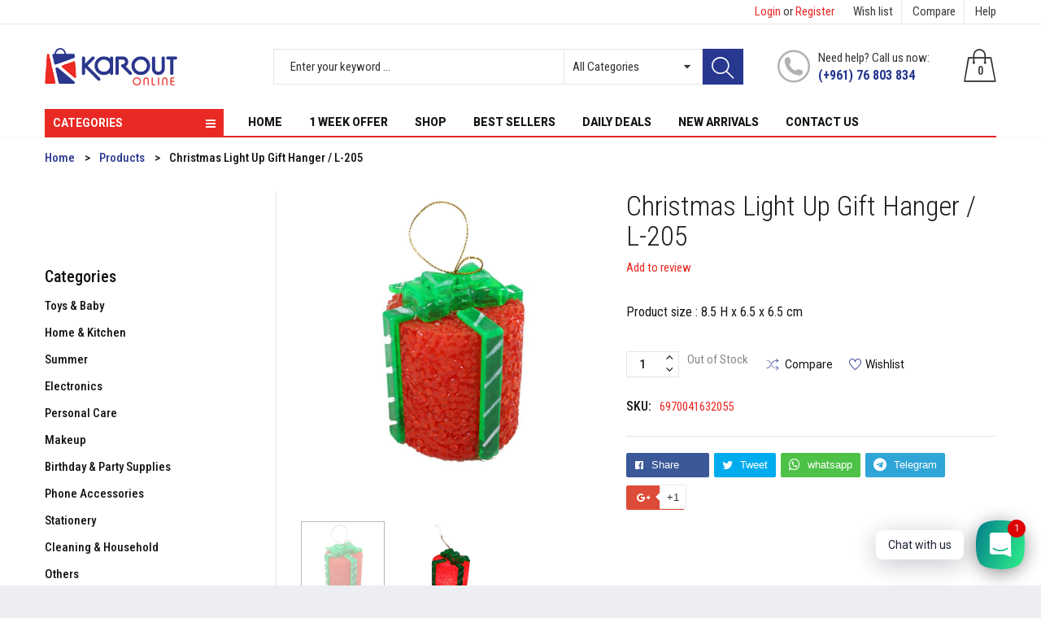

--- FILE ---
content_type: text/html; charset=utf-8
request_url: https://karoutonlinelb.com/products/christmas-light-up-gift-tree-decoration-l-205
body_size: 53140
content:
<!doctype html>
<!--[if IE 9]> <html class="ie9 no-js" lang="en"> <![endif]-->
<!--[if (gt IE 9)|!(IE)]><!--> <html class="no-js" lang="en"> <!--<![endif]-->
<head>
  <script>class RocketLazyLoadScripts{constructor(e){this.triggerEvents=e,this.eventOptions={passive:!0},this.userEventListener=this.triggerListener.bind(this),this.delayedScripts={normal:[],async:[],defer:[]},this.allJQueries=[]}_addUserInteractionListener(e){this.triggerEvents.forEach((t=>window.addEventListener(t,e.userEventListener,e.eventOptions)))}_removeUserInteractionListener(e){this.triggerEvents.forEach((t=>window.removeEventListener(t,e.userEventListener,e.eventOptions)))}triggerListener(){this._removeUserInteractionListener(this),"loading"===document.readyState?document.addEventListener("DOMContentLoaded",this._loadEverythingNow.bind(this)):this._loadEverythingNow()}async _loadEverythingNow(){this._delayEventListeners(),this._delayJQueryReady(this),this._handleDocumentWrite(),this._registerAllDelayedScripts(),this._preloadAllScripts(),await this._loadScriptsFromList(this.delayedScripts.normal),await this._loadScriptsFromList(this.delayedScripts.defer),await this._loadScriptsFromList(this.delayedScripts.async),await this._triggerDOMContentLoaded(),await this._triggerWindowLoad(),window.dispatchEvent(new Event("rocket-allScriptsLoaded"))}_registerAllDelayedScripts(){document.querySelectorAll("script[type=rocketlazyloadscript]").forEach((e=>{e.hasAttribute("src")?e.hasAttribute("async")&&!1!==e.async?this.delayedScripts.async.push(e):e.hasAttribute("defer")&&!1!==e.defer||"module"===e.getAttribute("data-rocket-type")?this.delayedScripts.defer.push(e):this.delayedScripts.normal.push(e):this.delayedScripts.normal.push(e)}))}async _transformScript(e){return await this._requestAnimFrame(),new Promise((t=>{const n=document.createElement("script");let r;[...e.attributes].forEach((e=>{let t=e.nodeName;"type"!==t&&("data-rocket-type"===t&&(t="type",r=e.nodeValue),n.setAttribute(t,e.nodeValue))})),e.hasAttribute("src")?(n.addEventListener("load",t),n.addEventListener("error",t)):(n.text=e.text,t()),e.parentNode.replaceChild(n,e)}))}async _loadScriptsFromList(e){const t=e.shift();return t?(await this._transformScript(t),this._loadScriptsFromList(e)):Promise.resolve()}_preloadAllScripts(){var e=document.createDocumentFragment();[...this.delayedScripts.normal,...this.delayedScripts.defer,...this.delayedScripts.async].forEach((t=>{const n=t.getAttribute("src");if(n){const t=document.createElement("link");t.href=n,t.rel="preload",t.as="script",e.appendChild(t)}})),document.head.appendChild(e)}_delayEventListeners(){let e={};function t(t,n){!function(t){function n(n){return e[t].eventsToRewrite.indexOf(n)>=0?"rocket-"+n:n}e[t]||(e[t]={originalFunctions:{add:t.addEventListener,remove:t.removeEventListener},eventsToRewrite:[]},t.addEventListener=function(){arguments[0]=n(arguments[0]),e[t].originalFunctions.add.apply(t,arguments)},t.removeEventListener=function(){arguments[0]=n(arguments[0]),e[t].originalFunctions.remove.apply(t,arguments)})}(t),e[t].eventsToRewrite.push(n)}function n(e,t){let n=e[t];Object.defineProperty(e,t,{get:()=>n||function(){},set(r){e["rocket"+t]=n=r}})}t(document,"DOMContentLoaded"),t(window,"DOMContentLoaded"),t(window,"load"),t(window,"pageshow"),t(document,"readystatechange"),n(document,"onreadystatechange"),n(window,"onload"),n(window,"onpageshow")}_delayJQueryReady(e){let t=window.jQuery;Object.defineProperty(window,"jQuery",{get:()=>t,set(n){if(n&&n.fn&&!e.allJQueries.includes(n)){n.fn.ready=n.fn.init.prototype.ready=function(t){e.domReadyFired?t.bind(document)(n):document.addEventListener("rocket-DOMContentLoaded",(()=>t.bind(document)(n)))};const t=n.fn.on;n.fn.on=n.fn.init.prototype.on=function(){if(this[0]===window){function e(e){return e.split(" ").map((e=>"load"===e||0===e.indexOf("load.")?"rocket-jquery-load":e)).join(" ")}"string"==typeof arguments[0]||arguments[0]instanceof String?arguments[0]=e(arguments[0]):"object"==typeof arguments[0]&&Object.keys(arguments[0]).forEach((t=>{delete Object.assign(arguments[0],{[e(t)]:arguments[0][t]})[t]}))}return t.apply(this,arguments),this},e.allJQueries.push(n)}t=n}})}async _triggerDOMContentLoaded(){this.domReadyFired=!0,await this._requestAnimFrame(),document.dispatchEvent(new Event("rocket-DOMContentLoaded")),await this._requestAnimFrame(),window.dispatchEvent(new Event("rocket-DOMContentLoaded")),await this._requestAnimFrame(),document.dispatchEvent(new Event("rocket-readystatechange")),await this._requestAnimFrame(),document.rocketonreadystatechange&&document.rocketonreadystatechange()}async _triggerWindowLoad(){await this._requestAnimFrame(),window.dispatchEvent(new Event("rocket-load")),await this._requestAnimFrame(),window.rocketonload&&window.rocketonload(),await this._requestAnimFrame(),this.allJQueries.forEach((e=>e(window).trigger("rocket-jquery-load"))),window.dispatchEvent(new Event("rocket-pageshow")),await this._requestAnimFrame(),window.rocketonpageshow&&window.rocketonpageshow()}_handleDocumentWrite(){const e=new Map;document.write=document.writeln=function(t){const n=document.currentScript,r=document.createRange(),i=n.parentElement;let o=e.get(n);void 0===o&&(o=n.nextSibling,e.set(n,o));const a=document.createDocumentFragment();r.setStart(a,0),a.appendChild(r.createContextualFragment(t)),i.insertBefore(a,o)}}async _requestAnimFrame(){return new Promise((e=>requestAnimationFrame(e)))}static run(){const e=new RocketLazyLoadScripts(["keydown","mousemove","touchmove","touchstart","touchend","wheel"]);e._addUserInteractionListener(e)}}RocketLazyLoadScripts.run();</script>

<!-- Added by AVADA SEO Suite -->






<meta name="twitter:image" content="http://karoutonlinelb.com/cdn/shop/products/1_b6020c27-b304-4015-ae5e-bcfc3169754a.jpg?v=1667758129">
    




<!-- Added by AVADA SEO Suite: Product Structured Data -->
<script type="application/ld+json">{
"@context": "https://schema.org/",
"@type": "Product",
"@id": "https:\/\/karoutonlinelb.com\/products\/christmas-light-up-gift-tree-decoration-l-205#product",
"name": "Christmas Light Up Gift Hanger  / L-205",
"description": "Product size : 8.5 H x 6.5 x 6.5 cm ",
"brand": {
  "@type": "Brand",
  "name": "40110001"
},
"offers": {
  "@type": "Offer",
  "price": "1.4",
  "priceCurrency": "USD",
  "itemCondition": "https://schema.org/NewCondition",
  "availability": "https://schema.org/OutOfStock",
  "url": "https://karoutonlinelb.com/products/christmas-light-up-gift-tree-decoration-l-205"
},
"image": [
  "https://karoutonlinelb.com/cdn/shop/products/1_b6020c27-b304-4015-ae5e-bcfc3169754a.jpg?v=1667758129",
  "https://karoutonlinelb.com/cdn/shop/products/2_644bbc81-5fcc-4ef6-a28f-f210b699e8b9.jpg?v=1667758131"
],
"releaseDate": "2021-11-14 10:51:41 +0200",
"sku": "6970041632055",
"mpn": "6970041632055"}</script>
<!-- /Added by AVADA SEO Suite --><!-- Added by AVADA SEO Suite: Breadcrumb Structured Data  -->
<script type="application/ld+json">{
  "@context": "https://schema.org",
  "@type": "BreadcrumbList",
  "itemListElement": [{
    "@type": "ListItem",
    "position": 1,
    "name": "Home",
    "item": "https://karoutonlinelb.com"
  }, {
    "@type": "ListItem",
    "position": 2,
    "name": "Christmas Light Up Gift Hanger  / L-205",
    "item": "https://karoutonlinelb.com/products/christmas-light-up-gift-tree-decoration-l-205"
  }]
}
</script>
<!-- Added by AVADA SEO Suite -->



<!-- /Added by AVADA SEO Suite -->
<meta name="smart-seo-integrated" content="true" /><title>Shop Online Christmas Light Up Gift Hanger / L-205 - Karout Online Shopping In lebanon - Karout Online Express Delivery - Karout Online mall Shopping In lebanon - Karout Online Plus - قاروط أونلاين - قاروط</title>
<meta name="description" content="Shop Online Christmas Light Up Gift Hanger / L-205 on Karout Online at the lowest price in Lebanon. Great deals and a large selection of products in Beirut &amp; Lebanon - Karout Online Shopping In lebanon - Karout Online Express Delivery - Karout Online mall Shopping In lebanon - Karout Online Plus - قاروط أونلاين - قاروط" />
<meta name="smartseo-keyword" content="" />
<meta name="smartseo-timestamp" content="0" />

<meta name="description" content="Shop Online Christmas Light Up Gift Hanger / L-205 on Karout Online at the lowest price in Lebanon. Great deals and a large selection of products in Beirut &amp; Lebanon - Karout Online Shopping In...">


<title>Shop Online Christmas Light Up Gift Hanger / L-205 - Karout Online Shopping In lebanon - Karout Online Express Delivery - Karout Online mall Shopping In lebanon - Karout Online Plus - قاروط أونلاين - قاروط</title>

<!-- secomapp-json-ld -->

<!-- smart-seo-json-ld-store -->
<script type="application/ld+json">
{
   "@context": "http://schema.org",
   "@type": "WebSite",
   "url": "https://karoutonlinelb.com/",
   "potentialAction": {
     "@type": "SearchAction",
     "target": "https://karoutonlinelb.com/search?q={search_term_string}",
     "query-input": "required name=search_term_string"
   }
}
</script>
<script type="application/ld+json">
{
	"@context": "http://schema.org",
	"@type": "Organization",
	"url": "http://karoutonlinelb.com"}
</script>
<!-- End - smart-seo-json-ld-store -->



<!-- secomapp-json-ld-Breadcrumb -->
<script type="application/ld+json">
    {
        "@context": "http://schema.org",
        "@type": "BreadcrumbList",
        "itemListElement": [{
            "@type": "ListItem",
            "position": 1,
            "item": {
                "@type": "Website",
                "@id": "https://karoutonlinelb.com",
                "name": "Karout Online"
            }
        }]

 }
</script><!-- secomapp-json-ld-product -->
<script type="application/ld+json">
    {
        "@context": "http://schema.org/",
        "@type": "Product",
        "url": "https://karoutonlinelb.com/products/christmas-light-up-gift-tree-decoration-l-205",
        "name": "Christmas Light Up Gift Hanger  / L-205",
        "image": "https://karoutonlinelb.com/cdn/shop/products/1_b6020c27-b304-4015-ae5e-bcfc3169754a.jpg?v=1667758129",
        "description": "Christmas Light Up Gift Hanger  / L-205",
        "brand": {
            "name": "40110001"
        },
        "sku": "6970041632055",
        "weight": "1g",
        "offers" : [
            {
                "@type" : "Offer" ,
                "priceCurrency" : "USD" ,
                "price" : "1.40" ,
                "priceValidUntil": "2026-04-27",
                "availability" : "http://schema.org/OutOfStock" ,
                "itemCondition": "http://schema.org/NewCondition",
                "sku": "6970041632055",
                "url" : "https://karoutonlinelb.com/products/christmas-light-up-gift-tree-decoration-l-205?variant=42051435823323",
                "seller" : {
                    "@type" : "Organization",
                    "name" : "Karout Online"
                }
            }
        ]
    }
</script>



 <link rel="canonical" href="https://karoutonlinelb.com/products/christmas-light-up-gift-tree-decoration-l-205" /> 

<!-- "snippets/booster-seo.liquid" was not rendered, the associated app was uninstalled -->
  <meta charset="utf-8">
  <!--<meta http-equiv="X-UA-Compatible" content="IE=edge,chrome=1">-->
  <meta name="viewport" content="width=device-width,initial-scale=1">
  <meta name="theme-color" content="#7796A8">
  <link rel="canonical" href="https://karoutonlinelb.com/products/christmas-light-up-gift-tree-decoration-l-205">

  
  <link rel="shortcut icon" href="//karoutonlinelb.com/cdn/shop/files/karout_fav_f7b83a8d-c60b-4404-b6d5-7d6ad62110a5_16x16.png?v=1613783517" type="image/png">
  

  
  

  

  <!-- /snippets/social-meta-tags.liquid -->
<meta property="og:site_name" content="Karout Online">
<meta property="og:url" content="https://karoutonlinelb.com/products/christmas-light-up-gift-tree-decoration-l-205">
<meta property="og:title" content="Christmas Light Up Gift Hanger  / L-205">
<meta property="og:type" content="product">
<meta property="og:description" content="Shop Online Christmas Light Up Gift Hanger / L-205 on Karout Online at the lowest price in Lebanon. Great deals and a large selection of products in Beirut &amp; Lebanon - Karout Online Shopping In lebanon - Karout Online Express Delivery - Karout Online mall Shopping In lebanon - Karout Online Plus - قاروط أونلاين - قاروط"><meta property="og:price:amount" content="1.40">
  <meta property="og:price:currency" content="USD"><meta property="og:image" content="http://karoutonlinelb.com/cdn/shop/products/1_b6020c27-b304-4015-ae5e-bcfc3169754a_1024x1024.jpg?v=1667758129"><meta property="og:image" content="http://karoutonlinelb.com/cdn/shop/products/2_644bbc81-5fcc-4ef6-a28f-f210b699e8b9_1024x1024.jpg?v=1667758131">
<meta property="og:image:secure_url" content="https://karoutonlinelb.com/cdn/shop/products/1_b6020c27-b304-4015-ae5e-bcfc3169754a_1024x1024.jpg?v=1667758129"><meta property="og:image:secure_url" content="https://karoutonlinelb.com/cdn/shop/products/2_644bbc81-5fcc-4ef6-a28f-f210b699e8b9_1024x1024.jpg?v=1667758131">

<meta name="twitter:site" content="@karoutonline">
<meta name="twitter:card" content="summary_large_image">
<meta name="twitter:title" content="Christmas Light Up Gift Hanger  / L-205">
<meta name="twitter:description" content="Shop Online Christmas Light Up Gift Hanger / L-205 on Karout Online at the lowest price in Lebanon. Great deals and a large selection of products in Beirut &amp; Lebanon - Karout Online Shopping In lebanon - Karout Online Express Delivery - Karout Online mall Shopping In lebanon - Karout Online Plus - قاروط أونلاين - قاروط">


  <script>
    var theme = {
      strings: {
        addToCart: "Add to cart",
        soldOut: "Translation missing: en.products.product.sold_out",
        unavailable: "Unavailable"
      },
      moneyFormat: "${{amount}}"
    }
      
  </script>
 
  <!--[if (lte IE 9) ]><script src="//karoutonlinelb.com/cdn/shop/t/15/assets/match-media.min.js?v=22265819453975888031674468448" type="text/javascript"></script><![endif]-->


  <link rel="stylesheet" href="//maxcdn.bootstrapcdn.com/font-awesome/4.7.0/css/font-awesome.min.css">

  <link href="https://fonts.googleapis.com/css?family=Roboto+Condensed:300,400,500,600,700,800,900" rel="stylesheet">

  <link href="https://fonts.googleapis.com/css?family=Roboto:300,400,500,600,700,800,900" rel="stylesheet">
  
  <link href="//maxcdn.bootstrapcdn.com/bootstrap/3.3.4/css/bootstrap.min.css" rel="stylesheet" type="text/css" media="all" />  
  <link href="//maxcdn.bootstrapcdn.com/font-awesome/4.4.0/css/font-awesome.min.css" rel="stylesheet" type="text/css" media="all" />
  
  <script src="//cdnjs.cloudflare.com/ajax/libs/jquery.isotope/2.2.0/isotope.pkgd.min.js" type="text/javascript"></script>
  <script src="//karoutonlinelb.com/cdn/shop/t/15/assets/imagesloaded.pkgd.min.js?v=58209854333173575541674468447" type="text/javascript"></script>

  <link href="//karoutonlinelb.com/cdn/shop/t/15/assets/social-buttons.scss.css?v=141858570443732818321697109634" rel="stylesheet" type="text/css" media="all" />

  <link href="//karoutonlinelb.com/cdn/shop/t/15/assets/cs-maxmin.styles.scss.css?v=25566462659941719921697109633" rel="stylesheet" type="text/css" media="all" />
  
  <link href="//karoutonlinelb.com/cdn/shop/t/15/assets/cs-font-icon.scss.css?v=42510867205086320211697109634" rel="stylesheet" type="text/css" media="all" />  
  <link href="//karoutonlinelb.com/cdn/shop/t/15/assets/owl.carousel.css?v=81449784631405239621674468448" rel="stylesheet" type="text/css" media="all" />
  <link href="//karoutonlinelb.com/cdn/shop/t/15/assets/cs.animate.css?v=172245020662383295741674468445" rel="stylesheet" type="text/css" media="all" />
  <link href="//karoutonlinelb.com/cdn/shop/t/15/assets/slideshow-fade.css?v=165617166650919039411674468449" rel="stylesheet" type="text/css" media="all" />
  <link href="//karoutonlinelb.com/cdn/shop/t/15/assets/animations.css?v=25258582759815232801674468443" rel="stylesheet" type="text/css" media="all" />
  <link href="//karoutonlinelb.com/cdn/shop/t/15/assets/themepunch.revolution.css?v=173725896184138925031744040178" rel="stylesheet" type="text/css" media="all" /> 
  
  

<!-- Avada Boost Sales Script -->

      




              
              
              
              
              
              
              
              <script>const AVADA_ENHANCEMENTS = {};
          AVADA_ENHANCEMENTS.contentProtection = false;
          AVADA_ENHANCEMENTS.hideCheckoutButon = false;
          AVADA_ENHANCEMENTS.cartSticky = false;
          AVADA_ENHANCEMENTS.multiplePixelStatus = false;
          AVADA_ENHANCEMENTS.inactiveStatus = false;
          AVADA_ENHANCEMENTS.cartButtonAnimationStatus = false;
          AVADA_ENHANCEMENTS.whatsappStatus = false;
          AVADA_ENHANCEMENTS.messengerStatus = false;
          AVADA_ENHANCEMENTS.livechatStatus = false;
          </script>
































      <script>
        const AVADA_CDT = {};
        AVADA_CDT.template = "product";
        AVADA_CDT.collections = [];
        
          AVADA_CDT.collections.push("414994989275");
        
          AVADA_CDT.collections.push("412939911387");
        
          AVADA_CDT.collections.push("200064827541");
        
          AVADA_CDT.collections.push("200035827861");
        
          AVADA_CDT.collections.push("200036581525");
        
          AVADA_CDT.collections.push("200036221077");
        
          AVADA_CDT.collections.push("200036319381");
        
          AVADA_CDT.collections.push("200064893077");
        
          AVADA_CDT.collections.push("200036122773");
        

        const AVADA_INVQTY = {};
        
          AVADA_INVQTY[42051435823323] = 0;
        

        AVADA_CDT.cartitem = 0;
        AVADA_CDT.moneyformat = `\${{amount}}`;
        AVADA_CDT.cartTotalPrice = 0;
        
        AVADA_CDT.selected_variant_id = 42051435823323;
        AVADA_CDT.product = {"id": 7441294000347,"title": "Christmas Light Up Gift Hanger  \/ L-205","handle": "christmas-light-up-gift-tree-decoration-l-205","vendor": "40110001",
            "type": "Christmas","tags": ["14 Years \u0026 Up","2 to 4 Years","20.000 L.L to 40.000 L.L","5 to 7 Years","8 to 13 Years","boys","Boys \u0026 Girls","Girls","Men","Women"],"price": 140,"price_min": 140,"price_max": 140,
            "available": false,"price_varies": false,"compare_at_price": null,
            "compare_at_price_min": 0,"compare_at_price_max": 0,
            "compare_at_price_varies": false,"variants": [{"id":42051435823323,"title":"Default Title","option1":"Default Title","option2":null,"option3":null,"sku":"6970041632055","requires_shipping":true,"taxable":false,"featured_image":null,"available":false,"name":"Christmas Light Up Gift Hanger  \/ L-205","public_title":null,"options":["Default Title"],"price":140,"weight":1,"compare_at_price":null,"inventory_management":"shopify","barcode":null,"requires_selling_plan":false,"selling_plan_allocations":[]}],"featured_image": "\/\/karoutonlinelb.com\/cdn\/shop\/products\/1_b6020c27-b304-4015-ae5e-bcfc3169754a.jpg?v=1667758129","images": ["\/\/karoutonlinelb.com\/cdn\/shop\/products\/1_b6020c27-b304-4015-ae5e-bcfc3169754a.jpg?v=1667758129","\/\/karoutonlinelb.com\/cdn\/shop\/products\/2_644bbc81-5fcc-4ef6-a28f-f210b699e8b9.jpg?v=1667758131"]
            };
        

        window.AVADA_BADGES = window.AVADA_BADGES || {};
        window.AVADA_BADGES = [];

        window.AVADA_GENERAL_SETTINGS = window.AVADA_GENERAL_SETTINGS || {};
        window.AVADA_GENERAL_SETTINGS = {};

        window.AVADA_COUNDOWNS = window.AVADA_COUNDOWNS || {};
        window.AVADA_COUNDOWNS = [{"badgeStatus":false},{},{"id":"mT46OFD06IIWgpi9bAPf","categoryNumbWidth":30,"numbWidth":60,"countdownSmartSelector":false,"collectionPageInlinePosition":"after","stockTextSize":16,"countdownEndAction":"HIDE_COUNTDOWN","daysText":"Days","createdAt":"2022-09-01T10:07:23.586Z","secondsText":"Seconds","saleCustomSeconds":"59","txtDatePos":"txt_outside_box","numbHeight":60,"txtDateSize":16,"shopId":"3IV96gsX1NxD1woMiHqx","inlinePosition":"after","headingSize":30,"categoryTxtDateSize":8,"textAlign":"text-center","displayLayout":"square-countdown","categoryNumberSize":14,"priority":"0","displayType":"ALL_PRODUCT","numbBorderColor":"#cccccc","productIds":[],"collectionPagePosition":"","numbBorderWidth":1,"name":"Product Pages","manualDisplayPlacement":"after","showCountdownTimer":true,"position":"form[action='\/cart\/add']","conditions":{"conditions":[{"type":"TITLE","value":"","operation":"CONTAINS"}],"type":"ALL"},"timeUnits":"unit-dhms","status":true,"manualDisplayPosition":"form[action='\/cart\/add']","stockTextBefore":"Only {{stock_qty}} left in stock. Hurry up 🔥","saleCustomMinutes":"10","categoryUseDefaultSize":true,"saleDateType":"date-custom","description":"Increase urgency and boost conversions for each product page.","numbBgColor":"#ffffff","txtDateColor":"#122234","numbColor":"#122234","minutesText":"Minutes","showInventoryCountdown":true,"numbBorderRadius":0,"shopDomain":"karoutonline20.myshopify.com","countdownTextBottom":"","productExcludeIds":[],"headingColor":"#0985C5","stockType":"real_stock","linkText":"Hurry! sale ends in","saleCustomHours":"00","hoursText":"Hours","categoryTxtDatePos":"txt_outside_box","useDefaultSize":true,"stockTextColor":"#122234","saleCustomDays":"00","categoryNumbHeight":30,"removeBranding":true}];

        window.AVADA_INACTIVE_TAB = window.AVADA_INACTIVE_TAB || {};
        window.AVADA_INACTIVE_TAB = null;

        window.AVADA_LIVECHAT = window.AVADA_LIVECHAT || {};
        window.AVADA_LIVECHAT = {"chatMessenger":{"messageTextColor":"#FFFFFF","customExcludeUrls":"","enableAdvanced":true,"messageColor":"#0A7CFF","chatDisplayPage":"custom","enableChatDesktop":true,"customCss":"","whatsappBottomText":"Call us for any inquiries","chatPosition":"avada-position-left","whatsappMessage":"Have a look around! Let us know if you have any question","whatsappStatus":false,"whatsappTextColor":"#FFFFFF","presetId":"whatsapp","messengerStatus":false,"livechatBgColor":"#007EFF","whatsappDesTextColor":"#FFFFFF","messageLanguage":"en_US","livechatIcon":"https:\/\/i.imgur.com\/CQXjImt.png","whatsappTitle":"Hi there!","whatsappDesBgColor":"#0A7CFF","livechatTextColor":"#F8F8F8","enableChatMobile":true,"messageText":"Hi! How can we help you?","pageID":"","excludesPages":["custom"],"livechatCustomIcon":"","whatsappBgColor":"#0B4697","whatsappStyle":"whatsapp-style-1"},"whatsapp":[{"id":"fEsZvoy6ClswJvW30OiR","onTuesdayFrom":"18:00","custom_bg_url":"","onThursdayFrom":"18:00","status":true,"onTuesday":true,"background_image":"https:\/\/cdn1.avada.io\/boost-sales\/whatsapp-avatar-boy.png","onSundayFrom":"18:00","onSaturdayFrom":"18:00","onSundayTo":"09:00","phone":"76803834","phoneCountry":"961","onWednesdayFrom":"18:00","firstMess":"Hi there! How can I help you?","createdAt":"2021-04-20T11:26:01.121Z","onFriday":true,"onSaturday":true,"shopId":"3IV96gsX1NxD1woMiHqx","onWednesday":true,"onMondayTo":"09:00","onMonday":true,"onWednesdayTo":"09:00","onSunday":true,"name":"Sales","onlineTime":"custom","onFridayTo":"09:00","onSaturdayTo":"09:00","onMondayFrom":"18:00","role":"","onThursday":true,"onThursdayTo":"09:00","description":"Typically replies within an hour","onFridayFrom":"18:00","shopDomain":"karoutonline20.myshopify.com","onTuesdayTo":"09:00"}]};

        window.AVADA_STICKY_ATC = window.AVADA_STICKY_ATC || {};
        window.AVADA_STICKY_ATC = null;

        window.AVADA_ATC_ANIMATION = window.AVADA_ATC_ANIMATION || {};
        window.AVADA_ATC_ANIMATION = null;

        window.AVADA_SP = window.AVADA_SP || {};
        window.AVADA_SP = {"shop":"3IV96gsX1NxD1woMiHqx","configuration":{"position":"bottom-left","hide_time_ago":false,"smart_hide":false,"smart_hide_time":3,"smart_hide_unit":"days","truncate_product_name":true,"display_duration":5,"first_delay":10,"pops_interval":10,"max_pops_display":20,"show_mobile":true,"mobile_position":"bottom","animation":"fadeInUp","out_animation":"fadeOutDown","with_sound":false,"display_order":"order","only_product_viewing":false,"notice_continuously":false,"custom_css":"","replay":true,"included_urls":"","excluded_urls":"","excluded_product_type":"","countries_all":true,"countries":[],"allow_show":"all","hide_close":true,"close_time":1,"close_time_unit":"days","support_rtl":false},"notifications":{"eRxNQfYjmBZkdvkx7CxP":{"settings":{"heading_text":"{{first_name}} in {{city}}, {{country}}","heading_font_weight":500,"heading_font_size":12,"content_text":"Purchased {{product_name}}","content_font_weight":800,"content_font_size":13,"background_image":"","background_color":"#FFF","heading_color":"#111","text_color":"#142A47","time_color":"#234342","with_border":false,"border_color":"#333333","border_width":1,"border_radius":20,"image_border_radius":20,"heading_decoration":null,"hover_product_decoration":null,"hover_product_color":"#122234","with_box_shadow":true,"font":"Raleway","language_code":"en","with_static_map":false,"use_dynamic_names":false,"dynamic_names":"","use_flag":false,"popup_custom_link":"","popup_custom_image":"","display_type":"popup","use_counter":false,"counter_color":"#0b4697","counter_unit_color":"#0b4697","counter_unit_plural":"views","counter_unit_single":"view","truncate_product_name":false,"allow_show":"all","included_urls":"","excluded_urls":""},"type":"order","items":[{"date":"2023-11-16T13:37:18.000Z","country":"Lebanon","city":"Majdel baana","shipping_first_name":"Roula","product_image":"https:\/\/cdn.shopify.com\/s\/files\/1\/0401\/7291\/2789\/files\/kn-530-3.jpg?v=1699345857","shipping_city":"Majdel baana","map_url":"https:\/\/storage.googleapis.com\/avada-boost-sales.appspot.com\/maps\/Majdel baana.png","type":"order","product_name":"(Net) Stylish 8K 50cm Multi-Color Umbrella Collection","product_id":8122463912155,"product_handle":"net-umbrella-50cm-8k","first_name":"Roula","shipping_country":"Lebanon","product_link":"https:\/\/karoutonline20.myshopify.com\/products\/net-umbrella-50cm-8k","relativeDate":"a few seconds ago","smart_hide":false,"flag_url":"https:\/\/cdn1.avada.io\/proofo\/flags\/008-lebanon.svg"},{"date":"2023-11-16T13:37:18.000Z","country":"Lebanon","city":"Majdel baana","shipping_first_name":"Roula","product_image":"https:\/\/cdn.shopify.com\/s\/files\/1\/0401\/7291\/2789\/files\/kn-530-3.jpg?v=1699345857","shipping_city":"Majdel baana","map_url":"https:\/\/storage.googleapis.com\/avada-boost-sales.appspot.com\/maps\/Majdel baana.png","type":"order","product_name":"(Net) Stylish 8K 50cm Multi-Color Umbrella Collection","product_id":8122463912155,"product_handle":"net-umbrella-50cm-8k","first_name":"Roula","shipping_country":"Lebanon","product_link":"https:\/\/karoutonline20.myshopify.com\/products\/net-umbrella-50cm-8k","relativeDate":"a few seconds ago","smart_hide":false,"flag_url":"https:\/\/cdn1.avada.io\/proofo\/flags\/008-lebanon.svg"},{"date":"2023-11-16T13:29:12.000Z","country":"Lebanon","city":"Zgharta","shipping_first_name":"yvone","product_image":"https:\/\/cdn.shopify.com\/s\/files\/1\/0401\/7291\/2789\/files\/Untitled-1_cc7caa37-5f4a-49c1-9011-b4a9289cda34.jpg?v=1695678282","shipping_city":"Zgharta","map_url":"https:\/\/storage.googleapis.com\/avada-boost-sales.appspot.com\/maps\/Zgharta.png","type":"order","product_name":"(Net) Single Pole Shoe and Hat Rack 3 Layers Easy To Assemble Coat Rack Shelf Shoe Racks With Shoe Storage Bench Sundry Goods Shelves \/ 8603 \/ 850075","product_id":8087501570267,"product_handle":"net-single-pole-rack","first_name":"yvone","shipping_country":"Lebanon","product_link":"https:\/\/karoutonline20.myshopify.com\/products\/net-single-pole-rack","relativeDate":"8 minutes ago","smart_hide":false,"flag_url":"https:\/\/cdn1.avada.io\/proofo\/flags\/008-lebanon.svg"},{"date":"2023-11-16T13:29:12.000Z","country":"Lebanon","city":"Zgharta","shipping_first_name":"yvone","product_image":"https:\/\/cdn.shopify.com\/s\/files\/1\/0401\/7291\/2789\/files\/Untitled-1_55dc7cdc-8983-4cfb-9080-c1831c12a0a5.jpg?v=1694862590","shipping_city":"Zgharta","map_url":"https:\/\/storage.googleapis.com\/avada-boost-sales.appspot.com\/maps\/Zgharta.png","type":"order","product_name":"(Net) Double Pole Hanger, TIM roller clothes rack, double-layer clothes rack, clothes hanger with 2-layer metal rack, modern heavy-duty porch clothes rack and shoe stool storage rack with side rails \/ TM0062","product_id":8088308416731,"product_handle":"net-double-pole-hanger-kn-160","first_name":"yvone","shipping_country":"Lebanon","product_link":"https:\/\/karoutonline20.myshopify.com\/products\/net-double-pole-hanger-kn-160","relativeDate":"8 minutes ago","smart_hide":false,"flag_url":"https:\/\/cdn1.avada.io\/proofo\/flags\/008-lebanon.svg"},{"date":"2023-11-16T13:19:42.000Z","country":"Lebanon","city":"hadath","shipping_first_name":"53100002","product_image":"https:\/\/cdn.shopify.com\/s\/files\/1\/0401\/7291\/2789\/products\/template3_aa9298e4-8c0e-4b21-a76b-2726cd78dbfa.jpg?v=1672053481","shipping_city":"hadath","map_url":"https:\/\/storage.googleapis.com\/avada-boost-sales.appspot.com\/maps\/hadath.png","type":"order","product_name":"Babyland 2 In 1 Ride On And Toilet Steering Wheel Car \/ KC22-189","product_id":7923314262235,"product_handle":"babyland-2-in-1-ride-on-and-toilet-car","first_name":"53100002","shipping_country":"Lebanon","product_link":"https:\/\/karoutonline20.myshopify.com\/products\/babyland-2-in-1-ride-on-and-toilet-car","relativeDate":"18 minutes ago","smart_hide":false,"flag_url":"https:\/\/cdn1.avada.io\/proofo\/flags\/008-lebanon.svg"},{"date":"2023-11-16T13:19:42.000Z","country":"Lebanon","city":"hadath","shipping_first_name":"53100002","product_image":"https:\/\/cdn.shopify.com\/s\/files\/1\/0401\/7291\/2789\/files\/Untitled-2_6bac34d8-8595-4048-9f5c-2a01525b4985.jpg?v=1699880951","shipping_city":"hadath","map_url":"https:\/\/storage.googleapis.com\/avada-boost-sales.appspot.com\/maps\/hadath.png","type":"order","product_name":"Men's Winter Knit Hat with Fur-Lined Scarf - Warm \u0026 Windproof","product_id":8122053820635,"product_handle":"cap-7","first_name":"53100002","shipping_country":"Lebanon","product_link":"https:\/\/karoutonline20.myshopify.com\/products\/cap-7","relativeDate":"18 minutes ago","smart_hide":false,"flag_url":"https:\/\/cdn1.avada.io\/proofo\/flags\/008-lebanon.svg"},{"date":"2023-11-16T13:19:42.000Z","country":"Lebanon","city":"hadath","shipping_first_name":"53100002","product_image":"https:\/\/cdn.shopify.com\/s\/files\/1\/0401\/7291\/2789\/files\/Untitled-2_fe2bcf40-2bb3-4609-a3ae-ae084c5fe91f.jpg?v=1695629299","shipping_city":"hadath","map_url":"https:\/\/storage.googleapis.com\/avada-boost-sales.appspot.com\/maps\/hadath.png","type":"order","product_name":"(Net) Special Base For Washing Machine And Refrigerator, Floating and Adjustable Base for Refrigerators Washers \/ 23361","product_id":8088891523291,"product_handle":"net-washing-machine-base","first_name":"53100002","shipping_country":"Lebanon","product_link":"https:\/\/karoutonline20.myshopify.com\/products\/net-washing-machine-base","relativeDate":"18 minutes ago","smart_hide":false,"flag_url":"https:\/\/cdn1.avada.io\/proofo\/flags\/008-lebanon.svg"},{"date":"2023-11-16T13:19:42.000Z","country":"Lebanon","city":"hadath","shipping_first_name":"53100002","product_image":"https:\/\/cdn.shopify.com\/s\/files\/1\/0401\/7291\/2789\/files\/jpg.webp?v=1696582270","shipping_city":"hadath","map_url":"https:\/\/storage.googleapis.com\/avada-boost-sales.appspot.com\/maps\/hadath.png","type":"order","product_name":"(Net) Aqua Design Indoor and Outdoor Big Tent Play House - Fun, Educational, and Safe for Kids","product_id":8098621718747,"product_handle":"toys-49","first_name":"53100002","shipping_country":"Lebanon","product_link":"https:\/\/karoutonline20.myshopify.com\/products\/toys-49","relativeDate":"18 minutes ago","smart_hide":false,"flag_url":"https:\/\/cdn1.avada.io\/proofo\/flags\/008-lebanon.svg"},{"date":"2023-11-16T13:08:39.000Z","country":"Lebanon","city":"hadath","shipping_first_name":"53100002","product_image":"https:\/\/cdn.shopify.com\/s\/files\/1\/0401\/7291\/2789\/files\/Untitled-1_162fa340-cc81-47a3-a4a1-0f5529e3304d.jpg?v=1699880800","shipping_city":"hadath","map_url":"https:\/\/storage.googleapis.com\/avada-boost-sales.appspot.com\/maps\/hadath.png","type":"order","product_name":"Magic Hair Drying Cap - High Water Absorbent Microfiber \/ 005638","product_id":8122053230811,"product_handle":"dry-hair-cap-1","first_name":"53100002","shipping_country":"Lebanon","product_link":"https:\/\/karoutonline20.myshopify.com\/products\/dry-hair-cap-1","relativeDate":"29 minutes ago","smart_hide":false,"flag_url":"https:\/\/cdn1.avada.io\/proofo\/flags\/008-lebanon.svg"},{"date":"2023-11-16T13:08:39.000Z","country":"Lebanon","city":"hadath","shipping_first_name":"53100002","product_image":"https:\/\/cdn.shopify.com\/s\/files\/1\/0401\/7291\/2789\/products\/KC22-135-1.jpg?v=1675418903","shipping_city":"hadath","map_url":"https:\/\/storage.googleapis.com\/avada-boost-sales.appspot.com\/maps\/hadath.png","type":"order","product_name":"(Net) Magnetic Sticks Toy Set 64 Pcs \/ KM-12 \/ 5648","product_id":7953812914395,"product_handle":"magnetic-sticks-toy-set-64-pcs","first_name":"53100002","shipping_country":"Lebanon","product_link":"https:\/\/karoutonline20.myshopify.com\/products\/magnetic-sticks-toy-set-64-pcs","relativeDate":"29 minutes ago","smart_hide":false,"flag_url":"https:\/\/cdn1.avada.io\/proofo\/flags\/008-lebanon.svg"},{"date":"2023-11-16T13:08:39.000Z","country":"Lebanon","city":"hadath","shipping_first_name":"53100002","product_image":"https:\/\/cdn.shopify.com\/s\/files\/1\/0401\/7291\/2789\/products\/Untitled-1_0a862da7-5512-44e9-b402-810b24eda782.jpg?v=1695042555","shipping_city":"hadath","map_url":"https:\/\/storage.googleapis.com\/avada-boost-sales.appspot.com\/maps\/hadath.png","type":"order","product_name":"(Net) Guee Vibrating Neck Massage Cushion Pillow","product_id":8088390893787,"product_handle":"net-neck-massage-cushion","first_name":"53100002","shipping_country":"Lebanon","product_link":"https:\/\/karoutonline20.myshopify.com\/products\/net-neck-massage-cushion","relativeDate":"29 minutes ago","smart_hide":false,"flag_url":"https:\/\/cdn1.avada.io\/proofo\/flags\/008-lebanon.svg"},{"date":"2023-11-16T13:05:55.000Z","country":"Lebanon","city":"صيدا","shipping_first_name":"محل","product_image":"https:\/\/cdn.shopify.com\/s\/files\/1\/0401\/7291\/2789\/files\/H5d95bb1cffa64e38b03b4ca8a1a476a9a.webp?v=1698665757","shipping_city":"صيدا","map_url":"https:\/\/storage.googleapis.com\/avada-boost-sales.appspot.com\/maps\/صيدا.png","type":"order","product_name":"**NET** Fashionable Male Chest Bag with Smart Code Lock, USB Port, and Waterproof Design","product_id":8122463191259,"product_handle":"male-chest-bag-15-5-30-8cm","first_name":"محل","shipping_country":"Lebanon","product_link":"https:\/\/karoutonline20.myshopify.com\/products\/male-chest-bag-15-5-30-8cm","relativeDate":"31 minutes ago","smart_hide":false,"flag_url":"https:\/\/cdn1.avada.io\/proofo\/flags\/008-lebanon.svg"},{"date":"2023-11-16T13:05:55.000Z","country":"Lebanon","city":"صيدا","shipping_first_name":"محل","product_image":"https:\/\/cdn.shopify.com\/s\/files\/1\/0401\/7291\/2789\/files\/kn-561-4.jpg?v=1698936854","shipping_city":"صيدا","map_url":"https:\/\/storage.googleapis.com\/avada-boost-sales.appspot.com\/maps\/صيدا.png","type":"order","product_name":"Cute Microfiber Hand Towel \/ 018758","product_id":8122051854555,"product_handle":"hand-towel-36cm","first_name":"محل","shipping_country":"Lebanon","product_link":"https:\/\/karoutonline20.myshopify.com\/products\/hand-towel-36cm","relativeDate":"31 minutes ago","smart_hide":false,"flag_url":"https:\/\/cdn1.avada.io\/proofo\/flags\/008-lebanon.svg"},{"date":"2023-11-16T13:05:55.000Z","country":"Lebanon","city":"صيدا","shipping_first_name":"محل","product_image":"https:\/\/cdn.shopify.com\/s\/files\/1\/0401\/7291\/2789\/files\/kn-561-4.jpg?v=1698936854","shipping_city":"صيدا","map_url":"https:\/\/storage.googleapis.com\/avada-boost-sales.appspot.com\/maps\/صيدا.png","type":"order","product_name":"Cute Microfiber Hand Towel \/ 018758","product_id":8122051854555,"product_handle":"hand-towel-36cm","first_name":"محل","shipping_country":"Lebanon","product_link":"https:\/\/karoutonline20.myshopify.com\/products\/hand-towel-36cm","relativeDate":"31 minutes ago","smart_hide":false,"flag_url":"https:\/\/cdn1.avada.io\/proofo\/flags\/008-lebanon.svg"},{"date":"2023-11-16T13:05:55.000Z","country":"Lebanon","city":"صيدا","shipping_first_name":"محل","product_image":"https:\/\/cdn.shopify.com\/s\/files\/1\/0401\/7291\/2789\/files\/kn-561-4.jpg?v=1698936854","shipping_city":"صيدا","map_url":"https:\/\/storage.googleapis.com\/avada-boost-sales.appspot.com\/maps\/صيدا.png","type":"order","product_name":"Cute Microfiber Hand Towel \/ 018758","product_id":8122051854555,"product_handle":"hand-towel-36cm","first_name":"محل","shipping_country":"Lebanon","product_link":"https:\/\/karoutonline20.myshopify.com\/products\/hand-towel-36cm","relativeDate":"31 minutes ago","smart_hide":false,"flag_url":"https:\/\/cdn1.avada.io\/proofo\/flags\/008-lebanon.svg"},{"date":"2023-11-16T13:05:55.000Z","country":"Lebanon","city":"صيدا","shipping_first_name":"محل","product_image":"https:\/\/cdn.shopify.com\/s\/files\/1\/0401\/7291\/2789\/files\/kn-561-4.jpg?v=1698936854","shipping_city":"صيدا","map_url":"https:\/\/storage.googleapis.com\/avada-boost-sales.appspot.com\/maps\/صيدا.png","type":"order","product_name":"Cute Microfiber Hand Towel \/ 018758","product_id":8122051854555,"product_handle":"hand-towel-36cm","first_name":"محل","shipping_country":"Lebanon","product_link":"https:\/\/karoutonline20.myshopify.com\/products\/hand-towel-36cm","relativeDate":"31 minutes ago","smart_hide":false,"flag_url":"https:\/\/cdn1.avada.io\/proofo\/flags\/008-lebanon.svg"},{"date":"2023-11-16T13:05:55.000Z","country":"Lebanon","city":"صيدا","shipping_first_name":"محل","product_image":"https:\/\/cdn.shopify.com\/s\/files\/1\/0401\/7291\/2789\/files\/kn-561-4.jpg?v=1698936854","shipping_city":"صيدا","map_url":"https:\/\/storage.googleapis.com\/avada-boost-sales.appspot.com\/maps\/صيدا.png","type":"order","product_name":"Cute Microfiber Hand Towel \/ 018758","product_id":8122051854555,"product_handle":"hand-towel-36cm","first_name":"محل","shipping_country":"Lebanon","product_link":"https:\/\/karoutonline20.myshopify.com\/products\/hand-towel-36cm","relativeDate":"31 minutes ago","smart_hide":false,"flag_url":"https:\/\/cdn1.avada.io\/proofo\/flags\/008-lebanon.svg"},{"date":"2023-11-16T13:05:55.000Z","country":"Lebanon","city":"صيدا","shipping_first_name":"محل","product_image":"https:\/\/cdn.shopify.com\/s\/files\/1\/0401\/7291\/2789\/files\/kn-561-4.jpg?v=1698936854","shipping_city":"صيدا","map_url":"https:\/\/storage.googleapis.com\/avada-boost-sales.appspot.com\/maps\/صيدا.png","type":"order","product_name":"Cute Microfiber Hand Towel \/ 018758","product_id":8122051854555,"product_handle":"hand-towel-36cm","first_name":"محل","shipping_country":"Lebanon","product_link":"https:\/\/karoutonline20.myshopify.com\/products\/hand-towel-36cm","relativeDate":"31 minutes ago","smart_hide":false,"flag_url":"https:\/\/cdn1.avada.io\/proofo\/flags\/008-lebanon.svg"},{"date":"2023-11-16T13:05:55.000Z","country":"Lebanon","city":"صيدا","shipping_first_name":"محل","product_image":"https:\/\/cdn.shopify.com\/s\/files\/1\/0401\/7291\/2789\/files\/1_e567a07d-34f1-4145-b1b8-c024101aeb31.jpg?v=1698673589","shipping_city":"صيدا","map_url":"https:\/\/storage.googleapis.com\/avada-boost-sales.appspot.com\/maps\/صيدا.png","type":"order","product_name":"(Net) 500ML Stainless Steel Vacuum Cup - Stay Refreshed Anytime, Anywhere \/ 100445","product_id":8119053844699,"product_handle":"net-bottle-500ml-1","first_name":"محل","shipping_country":"Lebanon","product_link":"https:\/\/karoutonline20.myshopify.com\/products\/net-bottle-500ml-1","relativeDate":"31 minutes ago","smart_hide":false,"flag_url":"https:\/\/cdn1.avada.io\/proofo\/flags\/008-lebanon.svg"},{"date":"2023-11-16T13:05:55.000Z","country":"Lebanon","city":"صيدا","shipping_first_name":"محل","product_image":"https:\/\/cdn.shopify.com\/s\/files\/1\/0401\/7291\/2789\/files\/1_e567a07d-34f1-4145-b1b8-c024101aeb31.jpg?v=1698673589","shipping_city":"صيدا","map_url":"https:\/\/storage.googleapis.com\/avada-boost-sales.appspot.com\/maps\/صيدا.png","type":"order","product_name":"(Net) 500ML Stainless Steel Vacuum Cup - Stay Refreshed Anytime, Anywhere \/ 100445","product_id":8119053844699,"product_handle":"net-bottle-500ml-1","first_name":"محل","shipping_country":"Lebanon","product_link":"https:\/\/karoutonline20.myshopify.com\/products\/net-bottle-500ml-1","relativeDate":"31 minutes ago","smart_hide":false,"flag_url":"https:\/\/cdn1.avada.io\/proofo\/flags\/008-lebanon.svg"},{"date":"2023-11-16T13:05:55.000Z","country":"Lebanon","city":"صيدا","shipping_first_name":"محل","product_image":"https:\/\/cdn.shopify.com\/s\/files\/1\/0401\/7291\/2789\/files\/1_e567a07d-34f1-4145-b1b8-c024101aeb31.jpg?v=1698673589","shipping_city":"صيدا","map_url":"https:\/\/storage.googleapis.com\/avada-boost-sales.appspot.com\/maps\/صيدا.png","type":"order","product_name":"(Net) 500ML Stainless Steel Vacuum Cup - Stay Refreshed Anytime, Anywhere \/ 100445","product_id":8119053844699,"product_handle":"net-bottle-500ml-1","first_name":"محل","shipping_country":"Lebanon","product_link":"https:\/\/karoutonline20.myshopify.com\/products\/net-bottle-500ml-1","relativeDate":"31 minutes ago","smart_hide":false,"flag_url":"https:\/\/cdn1.avada.io\/proofo\/flags\/008-lebanon.svg"},{"date":"2023-11-16T13:05:55.000Z","country":"Lebanon","city":"صيدا","shipping_first_name":"محل","product_image":"https:\/\/cdn.shopify.com\/s\/files\/1\/0401\/7291\/2789\/files\/rrrr_dbdc73d1-c496-484d-9c43-c4237cb204d7.jpg?v=1698674407","shipping_city":"صيدا","map_url":"https:\/\/storage.googleapis.com\/avada-boost-sales.appspot.com\/maps\/صيدا.png","type":"order","product_name":"(Net) 600ML Stainless Steel Vacuum Cup - Stay Refreshed Anytime, Anywhere \/ 561471","product_id":8119059316955,"product_handle":"net-bottle-600ml-2","first_name":"محل","shipping_country":"Lebanon","product_link":"https:\/\/karoutonline20.myshopify.com\/products\/net-bottle-600ml-2","relativeDate":"31 minutes ago","smart_hide":false,"flag_url":"https:\/\/cdn1.avada.io\/proofo\/flags\/008-lebanon.svg"},{"date":"2023-11-16T13:05:55.000Z","country":"Lebanon","city":"صيدا","shipping_first_name":"محل","product_image":"https:\/\/cdn.shopify.com\/s\/files\/1\/0401\/7291\/2789\/files\/rrrr_dbdc73d1-c496-484d-9c43-c4237cb204d7.jpg?v=1698674407","shipping_city":"صيدا","map_url":"https:\/\/storage.googleapis.com\/avada-boost-sales.appspot.com\/maps\/صيدا.png","type":"order","product_name":"(Net) 600ML Stainless Steel Vacuum Cup - Stay Refreshed Anytime, Anywhere \/ 561471","product_id":8119059316955,"product_handle":"net-bottle-600ml-2","first_name":"محل","shipping_country":"Lebanon","product_link":"https:\/\/karoutonline20.myshopify.com\/products\/net-bottle-600ml-2","relativeDate":"31 minutes ago","smart_hide":false,"flag_url":"https:\/\/cdn1.avada.io\/proofo\/flags\/008-lebanon.svg"},{"date":"2023-11-16T13:05:55.000Z","country":"Lebanon","city":"صيدا","shipping_first_name":"محل","product_image":"https:\/\/cdn.shopify.com\/s\/files\/1\/0401\/7291\/2789\/files\/KN-26.jpg?v=1699342807","shipping_city":"صيدا","map_url":"https:\/\/storage.googleapis.com\/avada-boost-sales.appspot.com\/maps\/صيدا.png","type":"order","product_name":"(Net) Stainless Steel Thermal Water Bottle - 600ML Wide Mouth with Handle","product_id":8122472071387,"product_handle":"net-bottle-600ml-4","first_name":"محل","shipping_country":"Lebanon","product_link":"https:\/\/karoutonline20.myshopify.com\/products\/net-bottle-600ml-4","relativeDate":"31 minutes ago","smart_hide":false,"flag_url":"https:\/\/cdn1.avada.io\/proofo\/flags\/008-lebanon.svg"},{"date":"2023-11-16T13:05:55.000Z","country":"Lebanon","city":"صيدا","shipping_first_name":"محل","product_image":"https:\/\/cdn.shopify.com\/s\/files\/1\/0401\/7291\/2789\/files\/KN-26.jpg?v=1699342807","shipping_city":"صيدا","map_url":"https:\/\/storage.googleapis.com\/avada-boost-sales.appspot.com\/maps\/صيدا.png","type":"order","product_name":"(Net) Stainless Steel Thermal Water Bottle - 600ML Wide Mouth with Handle","product_id":8122472071387,"product_handle":"net-bottle-600ml-4","first_name":"محل","shipping_country":"Lebanon","product_link":"https:\/\/karoutonline20.myshopify.com\/products\/net-bottle-600ml-4","relativeDate":"31 minutes ago","smart_hide":false,"flag_url":"https:\/\/cdn1.avada.io\/proofo\/flags\/008-lebanon.svg"},{"date":"2023-11-16T13:05:55.000Z","country":"Lebanon","city":"صيدا","shipping_first_name":"محل","product_image":"https:\/\/cdn.shopify.com\/s\/files\/1\/0401\/7291\/2789\/files\/KN-26.jpg?v=1699342807","shipping_city":"صيدا","map_url":"https:\/\/storage.googleapis.com\/avada-boost-sales.appspot.com\/maps\/صيدا.png","type":"order","product_name":"(Net) Stainless Steel Thermal Water Bottle - 600ML Wide Mouth with Handle","product_id":8122472071387,"product_handle":"net-bottle-600ml-4","first_name":"محل","shipping_country":"Lebanon","product_link":"https:\/\/karoutonline20.myshopify.com\/products\/net-bottle-600ml-4","relativeDate":"31 minutes ago","smart_hide":false,"flag_url":"https:\/\/cdn1.avada.io\/proofo\/flags\/008-lebanon.svg"},{"date":"2023-11-16T13:05:55.000Z","country":"Lebanon","city":"صيدا","shipping_first_name":"محل","product_image":"https:\/\/cdn.shopify.com\/s\/files\/1\/0401\/7291\/2789\/files\/2_638e2465-d178-403a-9b83-e33e95a11daa.jpg?v=1698667812","shipping_city":"صيدا","map_url":"https:\/\/storage.googleapis.com\/avada-boost-sales.appspot.com\/maps\/صيدا.png","type":"order","product_name":"(Net) Ceramic Coffee Mug with Lid and Flower Shaped Handle - 16oz \/ 886320","product_id":8119048405211,"product_handle":"net-cup-15","first_name":"محل","shipping_country":"Lebanon","product_link":"https:\/\/karoutonline20.myshopify.com\/products\/net-cup-15","relativeDate":"31 minutes ago","smart_hide":false,"flag_url":"https:\/\/cdn1.avada.io\/proofo\/flags\/008-lebanon.svg"},{"date":"2023-11-16T13:05:55.000Z","country":"Lebanon","city":"صيدا","shipping_first_name":"محل","product_image":"https:\/\/cdn.shopify.com\/s\/files\/1\/0401\/7291\/2789\/files\/2_638e2465-d178-403a-9b83-e33e95a11daa.jpg?v=1698667812","shipping_city":"صيدا","map_url":"https:\/\/storage.googleapis.com\/avada-boost-sales.appspot.com\/maps\/صيدا.png","type":"order","product_name":"(Net) Ceramic Coffee Mug with Lid and Flower Shaped Handle - 16oz \/ 886320","product_id":8119048405211,"product_handle":"net-cup-15","first_name":"محل","shipping_country":"Lebanon","product_link":"https:\/\/karoutonline20.myshopify.com\/products\/net-cup-15","relativeDate":"31 minutes ago","smart_hide":false,"flag_url":"https:\/\/cdn1.avada.io\/proofo\/flags\/008-lebanon.svg"},{"date":"2023-11-16T13:05:55.000Z","country":"Lebanon","city":"صيدا","shipping_first_name":"محل","product_image":"https:\/\/cdn.shopify.com\/s\/files\/1\/0401\/7291\/2789\/files\/2_638e2465-d178-403a-9b83-e33e95a11daa.jpg?v=1698667812","shipping_city":"صيدا","map_url":"https:\/\/storage.googleapis.com\/avada-boost-sales.appspot.com\/maps\/صيدا.png","type":"order","product_name":"(Net) Ceramic Coffee Mug with Lid and Flower Shaped Handle - 16oz \/ 886320","product_id":8119048405211,"product_handle":"net-cup-15","first_name":"محل","shipping_country":"Lebanon","product_link":"https:\/\/karoutonline20.myshopify.com\/products\/net-cup-15","relativeDate":"31 minutes ago","smart_hide":false,"flag_url":"https:\/\/cdn1.avada.io\/proofo\/flags\/008-lebanon.svg"},{"date":"2023-11-16T13:05:55.000Z","country":"Lebanon","city":"صيدا","shipping_first_name":"محل","product_image":"https:\/\/cdn.shopify.com\/s\/files\/1\/0401\/7291\/2789\/files\/1_c3101c6b-4ea8-49c9-9a3f-8f2799442bc8.jpg?v=1698658974","shipping_city":"صيدا","map_url":"https:\/\/storage.googleapis.com\/avada-boost-sales.appspot.com\/maps\/صيدا.png","type":"order","product_name":"(Net) Cute Panda Ceramic Cup with Spoon and Wooden Cap","product_id":8119040704731,"product_handle":"net-cup-8","first_name":"محل","shipping_country":"Lebanon","product_link":"https:\/\/karoutonline20.myshopify.com\/products\/net-cup-8","relativeDate":"31 minutes ago","smart_hide":false,"flag_url":"https:\/\/cdn1.avada.io\/proofo\/flags\/008-lebanon.svg"}],"source":"shopify\/order"}},"removeBranding":true};

        window.AVADA_BS_EMBED = window.AVADA_BS_EMBED || {};
        window.AVADA_BS_EMBED.isSupportThemeOS = false

        window.AVADA_BS_FSB = window.AVADA_BS_FSB || {};
        window.AVADA_BS_FSB = {
          bars: [],
          cart: 0,
          compatible: {
            langify: ''
          }
        };
      </script>
<!-- /Avada Boost Sales Script -->

<script>window.performance && window.performance.mark && window.performance.mark('shopify.content_for_header.start');</script><meta name="google-site-verification" content="28lXrjNct0IRkVek2jt5RPYSP4ZmnRWIcKHryZB1_kk">
<meta id="shopify-digital-wallet" name="shopify-digital-wallet" content="/40172912789/digital_wallets/dialog">
<link rel="alternate" hreflang="x-default" href="https://karoutonlinelb.com/products/christmas-light-up-gift-tree-decoration-l-205">
<link rel="alternate" hreflang="en" href="https://karoutonlinelb.com/products/christmas-light-up-gift-tree-decoration-l-205">
<link rel="alternate" hreflang="ar" href="https://karoutonlinelb.com/ar/products/christmas-light-up-gift-tree-decoration-l-205">
<link rel="alternate" type="application/json+oembed" href="https://karoutonlinelb.com/products/christmas-light-up-gift-tree-decoration-l-205.oembed">
<script async="async" src="/checkouts/internal/preloads.js?locale=en-US"></script>
<script id="shopify-features" type="application/json">{"accessToken":"7d5d5ec2667a21d432bdaeacecf2e31d","betas":["rich-media-storefront-analytics"],"domain":"karoutonlinelb.com","predictiveSearch":true,"shopId":40172912789,"locale":"en"}</script>
<script>var Shopify = Shopify || {};
Shopify.shop = "karoutonline20.myshopify.com";
Shopify.locale = "en";
Shopify.currency = {"active":"USD","rate":"1.0"};
Shopify.country = "US";
Shopify.theme = {"name":"karoutonline v25.1","id":136447721691,"schema_name":null,"schema_version":null,"theme_store_id":null,"role":"main"};
Shopify.theme.handle = "null";
Shopify.theme.style = {"id":null,"handle":null};
Shopify.cdnHost = "karoutonlinelb.com/cdn";
Shopify.routes = Shopify.routes || {};
Shopify.routes.root = "/";</script>
<script type="module">!function(o){(o.Shopify=o.Shopify||{}).modules=!0}(window);</script>
<script>!function(o){function n(){var o=[];function n(){o.push(Array.prototype.slice.apply(arguments))}return n.q=o,n}var t=o.Shopify=o.Shopify||{};t.loadFeatures=n(),t.autoloadFeatures=n()}(window);</script>
<script id="shop-js-analytics" type="application/json">{"pageType":"product"}</script>
<script defer="defer" async type="module" src="//karoutonlinelb.com/cdn/shopifycloud/shop-js/modules/v2/client.init-shop-cart-sync_BT-GjEfc.en.esm.js"></script>
<script defer="defer" async type="module" src="//karoutonlinelb.com/cdn/shopifycloud/shop-js/modules/v2/chunk.common_D58fp_Oc.esm.js"></script>
<script defer="defer" async type="module" src="//karoutonlinelb.com/cdn/shopifycloud/shop-js/modules/v2/chunk.modal_xMitdFEc.esm.js"></script>
<script type="module">
  await import("//karoutonlinelb.com/cdn/shopifycloud/shop-js/modules/v2/client.init-shop-cart-sync_BT-GjEfc.en.esm.js");
await import("//karoutonlinelb.com/cdn/shopifycloud/shop-js/modules/v2/chunk.common_D58fp_Oc.esm.js");
await import("//karoutonlinelb.com/cdn/shopifycloud/shop-js/modules/v2/chunk.modal_xMitdFEc.esm.js");

  window.Shopify.SignInWithShop?.initShopCartSync?.({"fedCMEnabled":true,"windoidEnabled":true});

</script>
<script>(function() {
  var isLoaded = false;
  function asyncLoad() {
    if (isLoaded) return;
    isLoaded = true;
    var urls = ["https:\/\/cdn.shopify.com\/s\/files\/1\/0184\/4255\/1360\/files\/whatsapp.v5.min.js?v=1668163447\u0026shop=karoutonline20.myshopify.com","https:\/\/cdn.adtrace.ai\/tiktok-track.js?shop=karoutonline20.myshopify.com"];
    for (var i = 0; i < urls.length; i++) {
      var s = document.createElement('script');
      s.type = 'text/javascript';
      s.async = true;
      s.src = urls[i];
      var x = document.getElementsByTagName('script')[0];
      x.parentNode.insertBefore(s, x);
    }
  };
  if(window.attachEvent) {
    window.attachEvent('onload', asyncLoad);
  } else {
    window.addEventListener('load', asyncLoad, false);
  }
})();</script>
<script id="__st">var __st={"a":40172912789,"offset":7200,"reqid":"7a8e148f-b5e3-41e4-a600-c779c8a5c43e-1769513343","pageurl":"karoutonlinelb.com\/products\/christmas-light-up-gift-tree-decoration-l-205","u":"4156e3029c3a","p":"product","rtyp":"product","rid":7441294000347};</script>
<script>window.ShopifyPaypalV4VisibilityTracking = true;</script>
<script id="form-persister">!function(){'use strict';const t='contact',e='new_comment',n=[[t,t],['blogs',e],['comments',e],[t,'customer']],o='password',r='form_key',c=['recaptcha-v3-token','g-recaptcha-response','h-captcha-response',o],s=()=>{try{return window.sessionStorage}catch{return}},i='__shopify_v',u=t=>t.elements[r],a=function(){const t=[...n].map((([t,e])=>`form[action*='/${t}']:not([data-nocaptcha='true']) input[name='form_type'][value='${e}']`)).join(',');var e;return e=t,()=>e?[...document.querySelectorAll(e)].map((t=>t.form)):[]}();function m(t){const e=u(t);a().includes(t)&&(!e||!e.value)&&function(t){try{if(!s())return;!function(t){const e=s();if(!e)return;const n=u(t);if(!n)return;const o=n.value;o&&e.removeItem(o)}(t);const e=Array.from(Array(32),(()=>Math.random().toString(36)[2])).join('');!function(t,e){u(t)||t.append(Object.assign(document.createElement('input'),{type:'hidden',name:r})),t.elements[r].value=e}(t,e),function(t,e){const n=s();if(!n)return;const r=[...t.querySelectorAll(`input[type='${o}']`)].map((({name:t})=>t)),u=[...c,...r],a={};for(const[o,c]of new FormData(t).entries())u.includes(o)||(a[o]=c);n.setItem(e,JSON.stringify({[i]:1,action:t.action,data:a}))}(t,e)}catch(e){console.error('failed to persist form',e)}}(t)}const f=t=>{if('true'===t.dataset.persistBound)return;const e=function(t,e){const n=function(t){return'function'==typeof t.submit?t.submit:HTMLFormElement.prototype.submit}(t).bind(t);return function(){let t;return()=>{t||(t=!0,(()=>{try{e(),n()}catch(t){(t=>{console.error('form submit failed',t)})(t)}})(),setTimeout((()=>t=!1),250))}}()}(t,(()=>{m(t)}));!function(t,e){if('function'==typeof t.submit&&'function'==typeof e)try{t.submit=e}catch{}}(t,e),t.addEventListener('submit',(t=>{t.preventDefault(),e()})),t.dataset.persistBound='true'};!function(){function t(t){const e=(t=>{const e=t.target;return e instanceof HTMLFormElement?e:e&&e.form})(t);e&&m(e)}document.addEventListener('submit',t),document.addEventListener('DOMContentLoaded',(()=>{const e=a();for(const t of e)f(t);var n;n=document.body,new window.MutationObserver((t=>{for(const e of t)if('childList'===e.type&&e.addedNodes.length)for(const t of e.addedNodes)1===t.nodeType&&'FORM'===t.tagName&&a().includes(t)&&f(t)})).observe(n,{childList:!0,subtree:!0,attributes:!1}),document.removeEventListener('submit',t)}))}()}();</script>
<script integrity="sha256-4kQ18oKyAcykRKYeNunJcIwy7WH5gtpwJnB7kiuLZ1E=" data-source-attribution="shopify.loadfeatures" defer="defer" src="//karoutonlinelb.com/cdn/shopifycloud/storefront/assets/storefront/load_feature-a0a9edcb.js" crossorigin="anonymous"></script>
<script data-source-attribution="shopify.dynamic_checkout.dynamic.init">var Shopify=Shopify||{};Shopify.PaymentButton=Shopify.PaymentButton||{isStorefrontPortableWallets:!0,init:function(){window.Shopify.PaymentButton.init=function(){};var t=document.createElement("script");t.src="https://karoutonlinelb.com/cdn/shopifycloud/portable-wallets/latest/portable-wallets.en.js",t.type="module",document.head.appendChild(t)}};
</script>
<script data-source-attribution="shopify.dynamic_checkout.buyer_consent">
  function portableWalletsHideBuyerConsent(e){var t=document.getElementById("shopify-buyer-consent"),n=document.getElementById("shopify-subscription-policy-button");t&&n&&(t.classList.add("hidden"),t.setAttribute("aria-hidden","true"),n.removeEventListener("click",e))}function portableWalletsShowBuyerConsent(e){var t=document.getElementById("shopify-buyer-consent"),n=document.getElementById("shopify-subscription-policy-button");t&&n&&(t.classList.remove("hidden"),t.removeAttribute("aria-hidden"),n.addEventListener("click",e))}window.Shopify?.PaymentButton&&(window.Shopify.PaymentButton.hideBuyerConsent=portableWalletsHideBuyerConsent,window.Shopify.PaymentButton.showBuyerConsent=portableWalletsShowBuyerConsent);
</script>
<script data-source-attribution="shopify.dynamic_checkout.cart.bootstrap">document.addEventListener("DOMContentLoaded",(function(){function t(){return document.querySelector("shopify-accelerated-checkout-cart, shopify-accelerated-checkout")}if(t())Shopify.PaymentButton.init();else{new MutationObserver((function(e,n){t()&&(Shopify.PaymentButton.init(),n.disconnect())})).observe(document.body,{childList:!0,subtree:!0})}}));
</script>

<script>window.performance && window.performance.mark && window.performance.mark('shopify.content_for_header.end');</script>

  <script src="//ajax.googleapis.com/ajax/libs/jquery/1.11.0/jquery.min.js" type="text/javascript"></script>
  <script src="//karoutonlinelb.com/cdn/shop/t/15/assets/modernizr.min.js?v=26620055551102246001674468448" type="text/javascript"></script>
  
  <link href="//karoutonlinelb.com/cdn/shop/t/15/assets/jquery.fancybox.scss.css?v=100164769057154728021744040178" rel="stylesheet" type="text/css" media="all" />
  <link href="//karoutonlinelb.com/cdn/shop/t/15/assets/custom.css?v=37162788321733961161674468445" rel="stylesheet" type="text/css" media="all" />
  
  <script src="//karoutonlinelb.com/cdn/shopifycloud/storefront/assets/themes_support/option_selection-b017cd28.js" type="text/javascript"></script>
  <script src="//karoutonlinelb.com/cdn/shopifycloud/storefront/assets/themes_support/api.jquery-7ab1a3a4.js" type="text/javascript"></script>

  

  <script src="//maxcdn.bootstrapcdn.com/bootstrap/3.3.4/js/bootstrap.min.js" type="text/javascript"></script>
  <!--[if (gt IE 9)|!(IE)]><!--><script src="//karoutonlinelb.com/cdn/shop/t/15/assets/lazysizes.js?v=174831369459615807681674468448" async="async"></script><!--<![endif]-->
  <!--[if lte IE 9]><script src="//karoutonlinelb.com/cdn/shop/t/15/assets/lazysizes.min.js?v=30882"></script><![endif]-->

  <script src="//karoutonlinelb.com/cdn/shop/t/15/assets/instafeed.min.js?v=90032470946696484961674468447" type="text/javascript"></script>
  <link href="//karoutonlinelb.com/cdn/shop/t/15/assets/jquery.scrollbar.css?v=802664666959103511674468447" rel="stylesheet" type="text/css" media="all" />
  <script src="//karoutonlinelb.com/cdn/shop/t/15/assets/jquery.scrollbar.min.js?v=115535972734278884811674468447" type="text/javascript"></script>
  <script src="//karoutonlinelb.com/cdn/shop/t/15/assets/owl.carousel.min.js?v=115244212383009658551674468448" type="text/javascript"></script>

  
  
  

<link rel="stylesheet" type="text/css" href='//karoutonlinelb.com/cdn/shop/t/15/assets/sca.storepickup.css?v=70984379240736661121674468449' />

  
  
  <meta name="google-site-verification" 	content="Q1AB6D1xZ7nTq1k9iSNy4QTcKtb0jUW-U1nr-f8r7KE" />
  
  <!-- Global site tag (gtag.js) - Google Analytics -->
<script async src="https://www.googletagmanager.com/gtag/js?id=UA-180646110-1"></script>
<script>
  window.dataLayer = window.dataLayer || [];
  function gtag(){dataLayer.push(arguments);}
  gtag('js', new Date());

  gtag('config', 'UA-180646110-1');
</script>
  
<style type='text/css'>
  .baCountry{width:30px;height:20px;display:inline-block;vertical-align:middle;margin-right:6px;background-size:30px!important;border-radius:4px;background-repeat:no-repeat}
  .baCountry-traditional .baCountry{background-image:url(https://cdn.shopify.com/s/files/1/0194/1736/6592/t/1/assets/ba-flags.png?=14261939516959647149);height:19px!important}
  .baCountry-modern .baCountry{background-image:url(https://cdn.shopify.com/s/files/1/0194/1736/6592/t/1/assets/ba-flags.png?=14261939516959647149)}
  .baCountry-NO-FLAG{background-position:0 0}.baCountry-AD{background-position:0 -20px}.baCountry-AED{background-position:0 -40px}.baCountry-AFN{background-position:0 -60px}.baCountry-AG{background-position:0 -80px}.baCountry-AI{background-position:0 -100px}.baCountry-ALL{background-position:0 -120px}.baCountry-AMD{background-position:0 -140px}.baCountry-AOA{background-position:0 -160px}.baCountry-ARS{background-position:0 -180px}.baCountry-AS{background-position:0 -200px}.baCountry-AT{background-position:0 -220px}.baCountry-AUD{background-position:0 -240px}.baCountry-AWG{background-position:0 -260px}.baCountry-AZN{background-position:0 -280px}.baCountry-BAM{background-position:0 -300px}.baCountry-BBD{background-position:0 -320px}.baCountry-BDT{background-position:0 -340px}.baCountry-BE{background-position:0 -360px}.baCountry-BF{background-position:0 -380px}.baCountry-BGN{background-position:0 -400px}.baCountry-BHD{background-position:0 -420px}.baCountry-BIF{background-position:0 -440px}.baCountry-BJ{background-position:0 -460px}.baCountry-BMD{background-position:0 -480px}.baCountry-BND{background-position:0 -500px}.baCountry-BOB{background-position:0 -520px}.baCountry-BRL{background-position:0 -540px}.baCountry-BSD{background-position:0 -560px}.baCountry-BTN{background-position:0 -580px}.baCountry-BWP{background-position:0 -600px}.baCountry-BYN{background-position:0 -620px}.baCountry-BZD{background-position:0 -640px}.baCountry-CAD{background-position:0 -660px}.baCountry-CC{background-position:0 -680px}.baCountry-CDF{background-position:0 -700px}.baCountry-CG{background-position:0 -720px}.baCountry-CHF{background-position:0 -740px}.baCountry-CI{background-position:0 -760px}.baCountry-CK{background-position:0 -780px}.baCountry-CLP{background-position:0 -800px}.baCountry-CM{background-position:0 -820px}.baCountry-CNY{background-position:0 -840px}.baCountry-COP{background-position:0 -860px}.baCountry-CRC{background-position:0 -880px}.baCountry-CU{background-position:0 -900px}.baCountry-CX{background-position:0 -920px}.baCountry-CY{background-position:0 -940px}.baCountry-CZK{background-position:0 -960px}.baCountry-DE{background-position:0 -980px}.baCountry-DJF{background-position:0 -1000px}.baCountry-DKK{background-position:0 -1020px}.baCountry-DM{background-position:0 -1040px}.baCountry-DOP{background-position:0 -1060px}.baCountry-DZD{background-position:0 -1080px}.baCountry-EC{background-position:0 -1100px}.baCountry-EE{background-position:0 -1120px}.baCountry-EGP{background-position:0 -1140px}.baCountry-ER{background-position:0 -1160px}.baCountry-ES{background-position:0 -1180px}.baCountry-ETB{background-position:0 -1200px}.baCountry-EUR{background-position:0 -1220px}.baCountry-FI{background-position:0 -1240px}.baCountry-FJD{background-position:0 -1260px}.baCountry-FKP{background-position:0 -1280px}.baCountry-FO{background-position:0 -1300px}.baCountry-FR{background-position:0 -1320px}.baCountry-GA{background-position:0 -1340px}.baCountry-GBP{background-position:0 -1360px}.baCountry-GD{background-position:0 -1380px}.baCountry-GEL{background-position:0 -1400px}.baCountry-GHS{background-position:0 -1420px}.baCountry-GIP{background-position:0 -1440px}.baCountry-GL{background-position:0 -1460px}.baCountry-GMD{background-position:0 -1480px}.baCountry-GNF{background-position:0 -1500px}.baCountry-GQ{background-position:0 -1520px}.baCountry-GR{background-position:0 -1540px}.baCountry-GTQ{background-position:0 -1560px}.baCountry-GU{background-position:0 -1580px}.baCountry-GW{background-position:0 -1600px}.baCountry-HKD{background-position:0 -1620px}.baCountry-HNL{background-position:0 -1640px}.baCountry-HRK{background-position:0 -1660px}.baCountry-HTG{background-position:0 -1680px}.baCountry-HUF{background-position:0 -1700px}.baCountry-IDR{background-position:0 -1720px}.baCountry-IE{background-position:0 -1740px}.baCountry-ILS{background-position:0 -1760px}.baCountry-INR{background-position:0 -1780px}.baCountry-IO{background-position:0 -1800px}.baCountry-IQD{background-position:0 -1820px}.baCountry-IRR{background-position:0 -1840px}.baCountry-ISK{background-position:0 -1860px}.baCountry-IT{background-position:0 -1880px}.baCountry-JMD{background-position:0 -1900px}.baCountry-JOD{background-position:0 -1920px}.baCountry-JPY{background-position:0 -1940px}.baCountry-KES{background-position:0 -1960px}.baCountry-KGS{background-position:0 -1980px}.baCountry-KHR{background-position:0 -2000px}.baCountry-KI{background-position:0 -2020px}.baCountry-KMF{background-position:0 -2040px}.baCountry-KN{background-position:0 -2060px}.baCountry-KP{background-position:0 -2080px}.baCountry-KRW{background-position:0 -2100px}.baCountry-KWD{background-position:0 -2120px}.baCountry-KYD{background-position:0 -2140px}.baCountry-KZT{background-position:0 -2160px}.baCountry-LBP{background-position:0 -2180px}.baCountry-LI{background-position:0 -2200px}.baCountry-LKR{background-position:0 -2220px}.baCountry-LRD{background-position:0 -2240px}.baCountry-LSL{background-position:0 -2260px}.baCountry-LT{background-position:0 -2280px}.baCountry-LU{background-position:0 -2300px}.baCountry-LV{background-position:0 -2320px}.baCountry-LYD{background-position:0 -2340px}.baCountry-MAD{background-position:0 -2360px}.baCountry-MC{background-position:0 -2380px}.baCountry-MDL{background-position:0 -2400px}.baCountry-ME{background-position:0 -2420px}.baCountry-MGA{background-position:0 -2440px}.baCountry-MKD{background-position:0 -2460px}.baCountry-ML{background-position:0 -2480px}.baCountry-MMK{background-position:0 -2500px}.baCountry-MN{background-position:0 -2520px}.baCountry-MOP{background-position:0 -2540px}.baCountry-MQ{background-position:0 -2560px}.baCountry-MR{background-position:0 -2580px}.baCountry-MS{background-position:0 -2600px}.baCountry-MT{background-position:0 -2620px}.baCountry-MUR{background-position:0 -2640px}.baCountry-MVR{background-position:0 -2660px}.baCountry-MWK{background-position:0 -2680px}.baCountry-MXN{background-position:0 -2700px}.baCountry-MYR{background-position:0 -2720px}.baCountry-MZN{background-position:0 -2740px}.baCountry-NAD{background-position:0 -2760px}.baCountry-NE{background-position:0 -2780px}.baCountry-NF{background-position:0 -2800px}.baCountry-NG{background-position:0 -2820px}.baCountry-NIO{background-position:0 -2840px}.baCountry-NL{background-position:0 -2860px}.baCountry-NOK{background-position:0 -2880px}.baCountry-NPR{background-position:0 -2900px}.baCountry-NR{background-position:0 -2920px}.baCountry-NU{background-position:0 -2940px}.baCountry-NZD{background-position:0 -2960px}.baCountry-OMR{background-position:0 -2980px}.baCountry-PAB{background-position:0 -3000px}.baCountry-PEN{background-position:0 -3020px}.baCountry-PGK{background-position:0 -3040px}.baCountry-PHP{background-position:0 -3060px}.baCountry-PKR{background-position:0 -3080px}.baCountry-PLN{background-position:0 -3100px}.baCountry-PR{background-position:0 -3120px}.baCountry-PS{background-position:0 -3140px}.baCountry-PT{background-position:0 -3160px}.baCountry-PW{background-position:0 -3180px}.baCountry-QAR{background-position:0 -3200px}.baCountry-RON{background-position:0 -3220px}.baCountry-RSD{background-position:0 -3240px}.baCountry-RUB{background-position:0 -3260px}.baCountry-RWF{background-position:0 -3280px}.baCountry-SAR{background-position:0 -3300px}.baCountry-SBD{background-position:0 -3320px}.baCountry-SCR{background-position:0 -3340px}.baCountry-SDG{background-position:0 -3360px}.baCountry-SEK{background-position:0 -3380px}.baCountry-SGD{background-position:0 -3400px}.baCountry-SI{background-position:0 -3420px}.baCountry-SK{background-position:0 -3440px}.baCountry-SLL{background-position:0 -3460px}.baCountry-SM{background-position:0 -3480px}.baCountry-SN{background-position:0 -3500px}.baCountry-SO{background-position:0 -3520px}.baCountry-SRD{background-position:0 -3540px}.baCountry-SSP{background-position:0 -3560px}.baCountry-STD{background-position:0 -3580px}.baCountry-SV{background-position:0 -3600px}.baCountry-SYP{background-position:0 -3620px}.baCountry-SZL{background-position:0 -3640px}.baCountry-TC{background-position:0 -3660px}.baCountry-TD{background-position:0 -3680px}.baCountry-TG{background-position:0 -3700px}.baCountry-THB{background-position:0 -3720px}.baCountry-TJS{background-position:0 -3740px}.baCountry-TK{background-position:0 -3760px}.baCountry-TMT{background-position:0 -3780px}.baCountry-TND{background-position:0 -3800px}.baCountry-TOP{background-position:0 -3820px}.baCountry-TRY{background-position:0 -3840px}.baCountry-TTD{background-position:0 -3860px}.baCountry-TWD{background-position:0 -3880px}.baCountry-TZS{background-position:0 -3900px}.baCountry-UAH{background-position:0 -3920px}.baCountry-UGX{background-position:0 -3940px}.baCountry-USD{background-position:0 -3960px}.baCountry-UYU{background-position:0 -3980px}.baCountry-UZS{background-position:0 -4000px}.baCountry-VEF{background-position:0 -4020px}.baCountry-VG{background-position:0 -4040px}.baCountry-VI{background-position:0 -4060px}.baCountry-VND{background-position:0 -4080px}.baCountry-VUV{background-position:0 -4100px}.baCountry-WST{background-position:0 -4120px}.baCountry-XAF{background-position:0 -4140px}.baCountry-XPF{background-position:0 -4160px}.baCountry-YER{background-position:0 -4180px}.baCountry-ZAR{background-position:0 -4200px}.baCountry-ZM{background-position:0 -4220px}.baCountry-ZW{background-position:0 -4240px}
  .bacurr-checkoutNotice{margin: 3px 10px 0 10px;left: 0;right: 0;text-align: center;}
  @media (min-width:750px) {.bacurr-checkoutNotice{position: absolute;}}
</style>

<script>
    window.baCurr = window.baCurr || {};
    window.baCurr.config = {}; window.baCurr.rePeat = function () {};
    Object.assign(window.baCurr.config, {
      "enabled":false,
      "manual_placement":"",
      "night_time":false,
      "round_by_default":false,
      "display_position":"bottom_left",
      "display_position_type":"floating",
      "custom_code":{"css":""},
      "flag_type":"countryandmoney",
      "flag_design":"modern",
      "round_style":"none",
      "round_dec":"0.99",
      "chosen_cur":[{"USD":"US Dollar (USD)"},{"EUR":"Euro (EUR)"}],
      "desktop_visible":true,
      "mob_visible":true,
      "money_mouse_show":false,
      "textColor":"#1e1e1e",
      "flag_theme":"default",
      "selector_hover_hex":"#ffffff",
      "lightning":true,
      "mob_manual_placement":"",
      "mob_placement":"bottom_left",
      "mob_placement_type":"floating",
      "moneyWithCurrencyFormat":false,
      "ui_style":"default",
      "user_curr":"",
      "auto_loc":true,
      "auto_pref":false,
      "selector_bg_hex":"#ffffff",
      "selector_border_type":"boxShadow",
      "cart_alert_bg_hex":"#fbf5f5",
      "cart_alert_note":"All orders are processed in [checkout_currency], using the latest exchange rates.",
      "cart_alert_state":true,
      "cart_alert_font_hex":"#1e1e1e"
    },{
      money_format: "${{amount}}",
      money_with_currency_format: "${{amount}} USD",
      user_curr: "USD"
    });
    window.baCurr.config.multi_curr = [];
    
    window.baCurr.config.final_currency = "USD" || '';
    window.baCurr.config.multi_curr = "USD".split(',') || '';

    (function(window, document) {"use strict";
      function onload(){
        function insertPopupMessageJs(){
          var head = document.getElementsByTagName('head')[0];
          var script = document.createElement('script');
          script.src = ('https:' == document.location.protocol ? 'https://' : 'http://') + 'currency.boosterapps.com/preview_curr.js';
          script.type = 'text/javascript';
          head.appendChild(script);
        }

        if(document.location.search.indexOf("preview_cur=1") > -1){
          setTimeout(function(){
            window.currency_preview_result = document.getElementById("baCurrSelector").length > 0 ? 'success' : 'error';
            insertPopupMessageJs();
          }, 1000);
        }
      }

      var head = document.getElementsByTagName('head')[0];
      var script = document.createElement('script');
      script.src = ('https:' == document.location.protocol ? 'https://' : 'http://') + "";
      script.type = 'text/javascript';
      script.onload = script.onreadystatechange = function() {
      if (script.readyState) {
        if (script.readyState === 'complete' || script.readyState === 'loaded') {
          script.onreadystatechange = null;
            onload();
          }
        }
        else {
          onload();
        }
      };
      head.appendChild(script);

    }(window, document));
</script>

<!-- BEGIN app block: shopify://apps/pixelpro-easy-pixel-install/blocks/turbo-tiktok/0f61e244-e2c9-43da-9523-9762c9f7e6bf -->









<script>
    window.__adTraceTikTokPaused = ``;
    window.__adTraceTikTokServerSideApiEnabled = ``;
    window.__adTraceShopifyDomain = `https://karoutonlinelb.com`;
    window.__adTraceIsProductPage = `product`.includes("product");
    window.__adTraceShopCurrency = `USD`;
    window.__adTraceProductInfo = {
        "id": "7441294000347",
        "name": `Christmas Light Up Gift Hanger  / L-205`,
        "price": "1.40",
        "url": "/products/christmas-light-up-gift-tree-decoration-l-205",
        "description": "\u003cp\u003eProduct size : 8.5 H x 6.5 x 6.5 cm\u003c\/p\u003e\n\u003cp\u003e \u003c\/p\u003e",
        "image": "//karoutonlinelb.com/cdn/shop/products/1_b6020c27-b304-4015-ae5e-bcfc3169754a.jpg?v=1667758129"
    };
    
</script>
<!-- END app block --><script src="https://cdn.shopify.com/extensions/05506e16-894f-4f03-a8b8-e0c1b0d28c3d/tiktok-pixel-for-adtrace-160/assets/tiktok-pixel.js" type="text/javascript" defer="defer"></script>
<link href="https://monorail-edge.shopifysvc.com" rel="dns-prefetch">
<script>(function(){if ("sendBeacon" in navigator && "performance" in window) {try {var session_token_from_headers = performance.getEntriesByType('navigation')[0].serverTiming.find(x => x.name == '_s').description;} catch {var session_token_from_headers = undefined;}var session_cookie_matches = document.cookie.match(/_shopify_s=([^;]*)/);var session_token_from_cookie = session_cookie_matches && session_cookie_matches.length === 2 ? session_cookie_matches[1] : "";var session_token = session_token_from_headers || session_token_from_cookie || "";function handle_abandonment_event(e) {var entries = performance.getEntries().filter(function(entry) {return /monorail-edge.shopifysvc.com/.test(entry.name);});if (!window.abandonment_tracked && entries.length === 0) {window.abandonment_tracked = true;var currentMs = Date.now();var navigation_start = performance.timing.navigationStart;var payload = {shop_id: 40172912789,url: window.location.href,navigation_start,duration: currentMs - navigation_start,session_token,page_type: "product"};window.navigator.sendBeacon("https://monorail-edge.shopifysvc.com/v1/produce", JSON.stringify({schema_id: "online_store_buyer_site_abandonment/1.1",payload: payload,metadata: {event_created_at_ms: currentMs,event_sent_at_ms: currentMs}}));}}window.addEventListener('pagehide', handle_abandonment_event);}}());</script>
<script id="web-pixels-manager-setup">(function e(e,d,r,n,o){if(void 0===o&&(o={}),!Boolean(null===(a=null===(i=window.Shopify)||void 0===i?void 0:i.analytics)||void 0===a?void 0:a.replayQueue)){var i,a;window.Shopify=window.Shopify||{};var t=window.Shopify;t.analytics=t.analytics||{};var s=t.analytics;s.replayQueue=[],s.publish=function(e,d,r){return s.replayQueue.push([e,d,r]),!0};try{self.performance.mark("wpm:start")}catch(e){}var l=function(){var e={modern:/Edge?\/(1{2}[4-9]|1[2-9]\d|[2-9]\d{2}|\d{4,})\.\d+(\.\d+|)|Firefox\/(1{2}[4-9]|1[2-9]\d|[2-9]\d{2}|\d{4,})\.\d+(\.\d+|)|Chrom(ium|e)\/(9{2}|\d{3,})\.\d+(\.\d+|)|(Maci|X1{2}).+ Version\/(15\.\d+|(1[6-9]|[2-9]\d|\d{3,})\.\d+)([,.]\d+|)( \(\w+\)|)( Mobile\/\w+|) Safari\/|Chrome.+OPR\/(9{2}|\d{3,})\.\d+\.\d+|(CPU[ +]OS|iPhone[ +]OS|CPU[ +]iPhone|CPU IPhone OS|CPU iPad OS)[ +]+(15[._]\d+|(1[6-9]|[2-9]\d|\d{3,})[._]\d+)([._]\d+|)|Android:?[ /-](13[3-9]|1[4-9]\d|[2-9]\d{2}|\d{4,})(\.\d+|)(\.\d+|)|Android.+Firefox\/(13[5-9]|1[4-9]\d|[2-9]\d{2}|\d{4,})\.\d+(\.\d+|)|Android.+Chrom(ium|e)\/(13[3-9]|1[4-9]\d|[2-9]\d{2}|\d{4,})\.\d+(\.\d+|)|SamsungBrowser\/([2-9]\d|\d{3,})\.\d+/,legacy:/Edge?\/(1[6-9]|[2-9]\d|\d{3,})\.\d+(\.\d+|)|Firefox\/(5[4-9]|[6-9]\d|\d{3,})\.\d+(\.\d+|)|Chrom(ium|e)\/(5[1-9]|[6-9]\d|\d{3,})\.\d+(\.\d+|)([\d.]+$|.*Safari\/(?![\d.]+ Edge\/[\d.]+$))|(Maci|X1{2}).+ Version\/(10\.\d+|(1[1-9]|[2-9]\d|\d{3,})\.\d+)([,.]\d+|)( \(\w+\)|)( Mobile\/\w+|) Safari\/|Chrome.+OPR\/(3[89]|[4-9]\d|\d{3,})\.\d+\.\d+|(CPU[ +]OS|iPhone[ +]OS|CPU[ +]iPhone|CPU IPhone OS|CPU iPad OS)[ +]+(10[._]\d+|(1[1-9]|[2-9]\d|\d{3,})[._]\d+)([._]\d+|)|Android:?[ /-](13[3-9]|1[4-9]\d|[2-9]\d{2}|\d{4,})(\.\d+|)(\.\d+|)|Mobile Safari.+OPR\/([89]\d|\d{3,})\.\d+\.\d+|Android.+Firefox\/(13[5-9]|1[4-9]\d|[2-9]\d{2}|\d{4,})\.\d+(\.\d+|)|Android.+Chrom(ium|e)\/(13[3-9]|1[4-9]\d|[2-9]\d{2}|\d{4,})\.\d+(\.\d+|)|Android.+(UC? ?Browser|UCWEB|U3)[ /]?(15\.([5-9]|\d{2,})|(1[6-9]|[2-9]\d|\d{3,})\.\d+)\.\d+|SamsungBrowser\/(5\.\d+|([6-9]|\d{2,})\.\d+)|Android.+MQ{2}Browser\/(14(\.(9|\d{2,})|)|(1[5-9]|[2-9]\d|\d{3,})(\.\d+|))(\.\d+|)|K[Aa][Ii]OS\/(3\.\d+|([4-9]|\d{2,})\.\d+)(\.\d+|)/},d=e.modern,r=e.legacy,n=navigator.userAgent;return n.match(d)?"modern":n.match(r)?"legacy":"unknown"}(),u="modern"===l?"modern":"legacy",c=(null!=n?n:{modern:"",legacy:""})[u],f=function(e){return[e.baseUrl,"/wpm","/b",e.hashVersion,"modern"===e.buildTarget?"m":"l",".js"].join("")}({baseUrl:d,hashVersion:r,buildTarget:u}),m=function(e){var d=e.version,r=e.bundleTarget,n=e.surface,o=e.pageUrl,i=e.monorailEndpoint;return{emit:function(e){var a=e.status,t=e.errorMsg,s=(new Date).getTime(),l=JSON.stringify({metadata:{event_sent_at_ms:s},events:[{schema_id:"web_pixels_manager_load/3.1",payload:{version:d,bundle_target:r,page_url:o,status:a,surface:n,error_msg:t},metadata:{event_created_at_ms:s}}]});if(!i)return console&&console.warn&&console.warn("[Web Pixels Manager] No Monorail endpoint provided, skipping logging."),!1;try{return self.navigator.sendBeacon.bind(self.navigator)(i,l)}catch(e){}var u=new XMLHttpRequest;try{return u.open("POST",i,!0),u.setRequestHeader("Content-Type","text/plain"),u.send(l),!0}catch(e){return console&&console.warn&&console.warn("[Web Pixels Manager] Got an unhandled error while logging to Monorail."),!1}}}}({version:r,bundleTarget:l,surface:e.surface,pageUrl:self.location.href,monorailEndpoint:e.monorailEndpoint});try{o.browserTarget=l,function(e){var d=e.src,r=e.async,n=void 0===r||r,o=e.onload,i=e.onerror,a=e.sri,t=e.scriptDataAttributes,s=void 0===t?{}:t,l=document.createElement("script"),u=document.querySelector("head"),c=document.querySelector("body");if(l.async=n,l.src=d,a&&(l.integrity=a,l.crossOrigin="anonymous"),s)for(var f in s)if(Object.prototype.hasOwnProperty.call(s,f))try{l.dataset[f]=s[f]}catch(e){}if(o&&l.addEventListener("load",o),i&&l.addEventListener("error",i),u)u.appendChild(l);else{if(!c)throw new Error("Did not find a head or body element to append the script");c.appendChild(l)}}({src:f,async:!0,onload:function(){if(!function(){var e,d;return Boolean(null===(d=null===(e=window.Shopify)||void 0===e?void 0:e.analytics)||void 0===d?void 0:d.initialized)}()){var d=window.webPixelsManager.init(e)||void 0;if(d){var r=window.Shopify.analytics;r.replayQueue.forEach((function(e){var r=e[0],n=e[1],o=e[2];d.publishCustomEvent(r,n,o)})),r.replayQueue=[],r.publish=d.publishCustomEvent,r.visitor=d.visitor,r.initialized=!0}}},onerror:function(){return m.emit({status:"failed",errorMsg:"".concat(f," has failed to load")})},sri:function(e){var d=/^sha384-[A-Za-z0-9+/=]+$/;return"string"==typeof e&&d.test(e)}(c)?c:"",scriptDataAttributes:o}),m.emit({status:"loading"})}catch(e){m.emit({status:"failed",errorMsg:(null==e?void 0:e.message)||"Unknown error"})}}})({shopId: 40172912789,storefrontBaseUrl: "https://karoutonlinelb.com",extensionsBaseUrl: "https://extensions.shopifycdn.com/cdn/shopifycloud/web-pixels-manager",monorailEndpoint: "https://monorail-edge.shopifysvc.com/unstable/produce_batch",surface: "storefront-renderer",enabledBetaFlags: ["2dca8a86"],webPixelsConfigList: [{"id":"44073179","configuration":"{\"myshopifyDomain\":\"karoutonline20.myshopify.com\",\"fallbackTrackingEnabled\":\"0\",\"storeUsesCashOnDelivery\":\"false\"}","eventPayloadVersion":"v1","runtimeContext":"STRICT","scriptVersion":"14f12110be0eba0c1b16c0a6776a09e7","type":"APP","apiClientId":4503629,"privacyPurposes":["ANALYTICS","MARKETING","SALE_OF_DATA"],"dataSharingAdjustments":{"protectedCustomerApprovalScopes":["read_customer_personal_data"]}},{"id":"68976859","eventPayloadVersion":"v1","runtimeContext":"LAX","scriptVersion":"1","type":"CUSTOM","privacyPurposes":["ANALYTICS"],"name":"Google Analytics tag (migrated)"},{"id":"shopify-app-pixel","configuration":"{}","eventPayloadVersion":"v1","runtimeContext":"STRICT","scriptVersion":"0450","apiClientId":"shopify-pixel","type":"APP","privacyPurposes":["ANALYTICS","MARKETING"]},{"id":"shopify-custom-pixel","eventPayloadVersion":"v1","runtimeContext":"LAX","scriptVersion":"0450","apiClientId":"shopify-pixel","type":"CUSTOM","privacyPurposes":["ANALYTICS","MARKETING"]}],isMerchantRequest: false,initData: {"shop":{"name":"Karout Online","paymentSettings":{"currencyCode":"USD"},"myshopifyDomain":"karoutonline20.myshopify.com","countryCode":"LB","storefrontUrl":"https:\/\/karoutonlinelb.com"},"customer":null,"cart":null,"checkout":null,"productVariants":[{"price":{"amount":1.4,"currencyCode":"USD"},"product":{"title":"Christmas Light Up Gift Hanger  \/ L-205","vendor":"40110001","id":"7441294000347","untranslatedTitle":"Christmas Light Up Gift Hanger  \/ L-205","url":"\/products\/christmas-light-up-gift-tree-decoration-l-205","type":"Christmas"},"id":"42051435823323","image":{"src":"\/\/karoutonlinelb.com\/cdn\/shop\/products\/1_b6020c27-b304-4015-ae5e-bcfc3169754a.jpg?v=1667758129"},"sku":"6970041632055","title":"Default Title","untranslatedTitle":"Default Title"}],"purchasingCompany":null},},"https://karoutonlinelb.com/cdn","fcfee988w5aeb613cpc8e4bc33m6693e112",{"modern":"","legacy":""},{"shopId":"40172912789","storefrontBaseUrl":"https:\/\/karoutonlinelb.com","extensionBaseUrl":"https:\/\/extensions.shopifycdn.com\/cdn\/shopifycloud\/web-pixels-manager","surface":"storefront-renderer","enabledBetaFlags":"[\"2dca8a86\"]","isMerchantRequest":"false","hashVersion":"fcfee988w5aeb613cpc8e4bc33m6693e112","publish":"custom","events":"[[\"page_viewed\",{}],[\"product_viewed\",{\"productVariant\":{\"price\":{\"amount\":1.4,\"currencyCode\":\"USD\"},\"product\":{\"title\":\"Christmas Light Up Gift Hanger  \/ L-205\",\"vendor\":\"40110001\",\"id\":\"7441294000347\",\"untranslatedTitle\":\"Christmas Light Up Gift Hanger  \/ L-205\",\"url\":\"\/products\/christmas-light-up-gift-tree-decoration-l-205\",\"type\":\"Christmas\"},\"id\":\"42051435823323\",\"image\":{\"src\":\"\/\/karoutonlinelb.com\/cdn\/shop\/products\/1_b6020c27-b304-4015-ae5e-bcfc3169754a.jpg?v=1667758129\"},\"sku\":\"6970041632055\",\"title\":\"Default Title\",\"untranslatedTitle\":\"Default Title\"}}]]"});</script><script>
  window.ShopifyAnalytics = window.ShopifyAnalytics || {};
  window.ShopifyAnalytics.meta = window.ShopifyAnalytics.meta || {};
  window.ShopifyAnalytics.meta.currency = 'USD';
  var meta = {"product":{"id":7441294000347,"gid":"gid:\/\/shopify\/Product\/7441294000347","vendor":"40110001","type":"Christmas","handle":"christmas-light-up-gift-tree-decoration-l-205","variants":[{"id":42051435823323,"price":140,"name":"Christmas Light Up Gift Hanger  \/ L-205","public_title":null,"sku":"6970041632055"}],"remote":false},"page":{"pageType":"product","resourceType":"product","resourceId":7441294000347,"requestId":"7a8e148f-b5e3-41e4-a600-c779c8a5c43e-1769513343"}};
  for (var attr in meta) {
    window.ShopifyAnalytics.meta[attr] = meta[attr];
  }
</script>
<script class="analytics">
  (function () {
    var customDocumentWrite = function(content) {
      var jquery = null;

      if (window.jQuery) {
        jquery = window.jQuery;
      } else if (window.Checkout && window.Checkout.$) {
        jquery = window.Checkout.$;
      }

      if (jquery) {
        jquery('body').append(content);
      }
    };

    var hasLoggedConversion = function(token) {
      if (token) {
        return document.cookie.indexOf('loggedConversion=' + token) !== -1;
      }
      return false;
    }

    var setCookieIfConversion = function(token) {
      if (token) {
        var twoMonthsFromNow = new Date(Date.now());
        twoMonthsFromNow.setMonth(twoMonthsFromNow.getMonth() + 2);

        document.cookie = 'loggedConversion=' + token + '; expires=' + twoMonthsFromNow;
      }
    }

    var trekkie = window.ShopifyAnalytics.lib = window.trekkie = window.trekkie || [];
    if (trekkie.integrations) {
      return;
    }
    trekkie.methods = [
      'identify',
      'page',
      'ready',
      'track',
      'trackForm',
      'trackLink'
    ];
    trekkie.factory = function(method) {
      return function() {
        var args = Array.prototype.slice.call(arguments);
        args.unshift(method);
        trekkie.push(args);
        return trekkie;
      };
    };
    for (var i = 0; i < trekkie.methods.length; i++) {
      var key = trekkie.methods[i];
      trekkie[key] = trekkie.factory(key);
    }
    trekkie.load = function(config) {
      trekkie.config = config || {};
      trekkie.config.initialDocumentCookie = document.cookie;
      var first = document.getElementsByTagName('script')[0];
      var script = document.createElement('script');
      script.type = 'text/javascript';
      script.onerror = function(e) {
        var scriptFallback = document.createElement('script');
        scriptFallback.type = 'text/javascript';
        scriptFallback.onerror = function(error) {
                var Monorail = {
      produce: function produce(monorailDomain, schemaId, payload) {
        var currentMs = new Date().getTime();
        var event = {
          schema_id: schemaId,
          payload: payload,
          metadata: {
            event_created_at_ms: currentMs,
            event_sent_at_ms: currentMs
          }
        };
        return Monorail.sendRequest("https://" + monorailDomain + "/v1/produce", JSON.stringify(event));
      },
      sendRequest: function sendRequest(endpointUrl, payload) {
        // Try the sendBeacon API
        if (window && window.navigator && typeof window.navigator.sendBeacon === 'function' && typeof window.Blob === 'function' && !Monorail.isIos12()) {
          var blobData = new window.Blob([payload], {
            type: 'text/plain'
          });

          if (window.navigator.sendBeacon(endpointUrl, blobData)) {
            return true;
          } // sendBeacon was not successful

        } // XHR beacon

        var xhr = new XMLHttpRequest();

        try {
          xhr.open('POST', endpointUrl);
          xhr.setRequestHeader('Content-Type', 'text/plain');
          xhr.send(payload);
        } catch (e) {
          console.log(e);
        }

        return false;
      },
      isIos12: function isIos12() {
        return window.navigator.userAgent.lastIndexOf('iPhone; CPU iPhone OS 12_') !== -1 || window.navigator.userAgent.lastIndexOf('iPad; CPU OS 12_') !== -1;
      }
    };
    Monorail.produce('monorail-edge.shopifysvc.com',
      'trekkie_storefront_load_errors/1.1',
      {shop_id: 40172912789,
      theme_id: 136447721691,
      app_name: "storefront",
      context_url: window.location.href,
      source_url: "//karoutonlinelb.com/cdn/s/trekkie.storefront.a804e9514e4efded663580eddd6991fcc12b5451.min.js"});

        };
        scriptFallback.async = true;
        scriptFallback.src = '//karoutonlinelb.com/cdn/s/trekkie.storefront.a804e9514e4efded663580eddd6991fcc12b5451.min.js';
        first.parentNode.insertBefore(scriptFallback, first);
      };
      script.async = true;
      script.src = '//karoutonlinelb.com/cdn/s/trekkie.storefront.a804e9514e4efded663580eddd6991fcc12b5451.min.js';
      first.parentNode.insertBefore(script, first);
    };
    trekkie.load(
      {"Trekkie":{"appName":"storefront","development":false,"defaultAttributes":{"shopId":40172912789,"isMerchantRequest":null,"themeId":136447721691,"themeCityHash":"16826148708039201858","contentLanguage":"en","currency":"USD","eventMetadataId":"6841b4b8-7d18-42a6-b970-c08451ff85b0"},"isServerSideCookieWritingEnabled":true,"monorailRegion":"shop_domain","enabledBetaFlags":["65f19447"]},"Session Attribution":{},"S2S":{"facebookCapiEnabled":false,"source":"trekkie-storefront-renderer","apiClientId":580111}}
    );

    var loaded = false;
    trekkie.ready(function() {
      if (loaded) return;
      loaded = true;

      window.ShopifyAnalytics.lib = window.trekkie;

      var originalDocumentWrite = document.write;
      document.write = customDocumentWrite;
      try { window.ShopifyAnalytics.merchantGoogleAnalytics.call(this); } catch(error) {};
      document.write = originalDocumentWrite;

      window.ShopifyAnalytics.lib.page(null,{"pageType":"product","resourceType":"product","resourceId":7441294000347,"requestId":"7a8e148f-b5e3-41e4-a600-c779c8a5c43e-1769513343","shopifyEmitted":true});

      var match = window.location.pathname.match(/checkouts\/(.+)\/(thank_you|post_purchase)/)
      var token = match? match[1]: undefined;
      if (!hasLoggedConversion(token)) {
        setCookieIfConversion(token);
        window.ShopifyAnalytics.lib.track("Viewed Product",{"currency":"USD","variantId":42051435823323,"productId":7441294000347,"productGid":"gid:\/\/shopify\/Product\/7441294000347","name":"Christmas Light Up Gift Hanger  \/ L-205","price":"1.40","sku":"6970041632055","brand":"40110001","variant":null,"category":"Christmas","nonInteraction":true,"remote":false},undefined,undefined,{"shopifyEmitted":true});
      window.ShopifyAnalytics.lib.track("monorail:\/\/trekkie_storefront_viewed_product\/1.1",{"currency":"USD","variantId":42051435823323,"productId":7441294000347,"productGid":"gid:\/\/shopify\/Product\/7441294000347","name":"Christmas Light Up Gift Hanger  \/ L-205","price":"1.40","sku":"6970041632055","brand":"40110001","variant":null,"category":"Christmas","nonInteraction":true,"remote":false,"referer":"https:\/\/karoutonlinelb.com\/products\/christmas-light-up-gift-tree-decoration-l-205"});
      }
    });


        var eventsListenerScript = document.createElement('script');
        eventsListenerScript.async = true;
        eventsListenerScript.src = "//karoutonlinelb.com/cdn/shopifycloud/storefront/assets/shop_events_listener-3da45d37.js";
        document.getElementsByTagName('head')[0].appendChild(eventsListenerScript);

})();</script>
  <script>
  if (!window.ga || (window.ga && typeof window.ga !== 'function')) {
    window.ga = function ga() {
      (window.ga.q = window.ga.q || []).push(arguments);
      if (window.Shopify && window.Shopify.analytics && typeof window.Shopify.analytics.publish === 'function') {
        window.Shopify.analytics.publish("ga_stub_called", {}, {sendTo: "google_osp_migration"});
      }
      console.error("Shopify's Google Analytics stub called with:", Array.from(arguments), "\nSee https://help.shopify.com/manual/promoting-marketing/pixels/pixel-migration#google for more information.");
    };
    if (window.Shopify && window.Shopify.analytics && typeof window.Shopify.analytics.publish === 'function') {
      window.Shopify.analytics.publish("ga_stub_initialized", {}, {sendTo: "google_osp_migration"});
    }
  }
</script>
<script
  defer
  src="https://karoutonlinelb.com/cdn/shopifycloud/perf-kit/shopify-perf-kit-3.0.4.min.js"
  data-application="storefront-renderer"
  data-shop-id="40172912789"
  data-render-region="gcp-us-east1"
  data-page-type="product"
  data-theme-instance-id="136447721691"
  data-theme-name=""
  data-theme-version=""
  data-monorail-region="shop_domain"
  data-resource-timing-sampling-rate="10"
  data-shs="true"
  data-shs-beacon="true"
  data-shs-export-with-fetch="true"
  data-shs-logs-sample-rate="1"
  data-shs-beacon-endpoint="https://karoutonlinelb.com/api/collect"
></script>
</head>

<body class="  maxmin_1 ">

	<img alt="website" width="99999" height="99999" style="pointer-events: none; position: absolute; top: 0; left: 0; width: 99vw; height: 99vh; max-width: 99vw; max-height: 99vh;" src="[data-uri]" />

  
  
  <!-- Header -->  
  <header id="top" class="header clearfix">
    <div id="shopify-section-theme-header" class="shopify-section">

<div data-section-id="theme-header" data-section-type="header-section">
  <section class="top-header">
    <div class="container">
      <div class="row">
        <div class="top-header-inner">
          <ul class="unstyled top-menu">
            <!-- Customer Links -->
            
            
            <li class="toolbar-customer login-account">               
              <span id="loginButton" class="dropdown-toggle" data-toggle="dropdown">
                <i class="sub-dropdown1 visible-sm visible-md visible-lg"></i>
                <i class="sub-dropdown visible-sm visible-md visible-lg"></i>  
                <a href="/account/login">Login</a>
              </span>                    
              <div id="loginBox" class="dropdown-menu text-left">
                <form method="post" action="/account/login" id="customer_login" accept-charset="UTF-8" data-login-with-shop-sign-in="true"><input type="hidden" name="form_type" value="customer_login" /><input type="hidden" name="utf8" value="✓" />
                <div id="bodyBox">
                  <ul class="control-container customer-accounts list-unstyled">
                    <li class="clearfix">
                      <input type="email" value="" placeholder="Email Address" name="customer[email]" id="customer_email_box" class="form-control" />
                    </li>
                    
                    <li class="clearfix">
                      <input type="password" value="" placeholder="Password" name="customer[password]" id="customer_password_box" class="form-control password" />
                    </li>
                    
                    <li class="clearfix">
                      <button class="btn" type="submit">Login</button>
                    </li>    
                    <li class="clearfix">
                      <a href="/account/login#recover"><span>> Forgot your password ?</span></a>                      
                      <br/>
                      <a href="/account/register"><span>> Register new account</span></a>
                    </li>
                  </ul>
                </div>
                </form>
              </div>
            </li>
            <li class="toolbar-customer log-out">
              <span class="toolbar-title">or</span>
              <a href="/account/register">Register</a>
            </li> 
            
            
            <!-- Menu Top -->
            
            <li class="nav-item">
              <a href="/pages/wish-list">Wish list</a>
            </li>
            
            <li class="nav-item">
              <a href="/pages/compare">Compare</a>
            </li>
            
            <li class="nav-item">
              <a href="/pages/contact">Help</a>
            </li>
            
            
          </ul>          
        </div>
      </div>
    </div>
  </section>
  <section class="main-header">
    <div class="container clearfix">
      <div class="row">
        <div class="main-header-inner">
          <div class="nav-group">
            <div class="nav-logo">
              
              <a href="/"><img src="//karoutonlinelb.com/cdn/shop/files/karout_online_logo_web_6ea11652-65d5-4e9c-ad0f-8e90fdb66ce5.png" alt="" title="Karout Online" /></a>
              
              
              <div style="display:none"><a href="/">Karout Online</a></div>
              
            </div>
          </div>
          <div class="nav-icon">
            
            <div class="m_search nav-search">
              <form class="search" action="/search">
                <input type="hidden" name="type" value="product" />
                <div class="collections-selector">
                  <select class="single-option-selector1" data-option="collection-option" id="collection-option" name="collection">
                    <option value="all" >All Categories</option>
                                              
                    
                    <option value="all-items">1 WEEK OFFER</option>
                    
                                              
                    
                    <option value="104">104</option>
                    
                                              
                    
                    <option value="108">108</option>
                    
                                              
                    
                                              
                    
                    <option value="177">177</option>
                    
                                              
                    
                    <option value="40110001">40110001</option>
                    
                                              
                    
                    <option value="40110003">40110003</option>
                    
                                              
                    
                    <option value="40110004">40110004</option>
                    
                                              
                    
                    <option value="40110004-1">40110004</option>
                    
                                              
                    
                    <option value="40110006">40110006</option>
                    
                                              
                    
                    <option value="40110007">40110007</option>
                    
                                              
                    
                    <option value="40110008">40110008</option>
                    
                                              
                    
                    <option value="40110009">40110009</option>
                    
                                              
                    
                    <option value="40110010">40110010</option>
                    
                                              
                    
                    <option value="40110011">40110011</option>
                    
                                              
                    
                    <option value="40110012">40110012</option>
                    
                                              
                    
                    <option value="40110013-1">40110013</option>
                    
                                              
                    
                    <option value="40110014">40110014</option>
                    
                                              
                    
                    <option value="40110015">40110015</option>
                    
                                              
                    
                    <option value="40110017">40110017</option>
                    
                                              
                    
                    <option value="40110018">40110018</option>
                    
                                              
                    
                    <option value="40110019">40110019</option>
                    
                                              
                    
                    <option value="40110020">40110020</option>
                    
                                              
                    
                    <option value="40110021">40110021</option>
                    
                                              
                    
                    <option value="40110022">40110022</option>
                    
                                              
                    
                    <option value="40110023">40110023</option>
                    
                                              
                    
                    <option value="40110024">40110024</option>
                    
                                              
                    
                    <option value="40110024-1">40110024</option>
                    
                                              
                    
                    <option value="40110025">40110025</option>
                    
                                              
                    
                    <option value="40110025-1">40110025</option>
                    
                                              
                    
                    <option value="40110026">40110026</option>
                    
                                              
                    
                    <option value="40110029">40110029</option>
                    
                                              
                    
                    <option value="40110030">40110030</option>
                    
                                              
                    
                    <option value="40110031">40110031</option>
                    
                                              
                    
                    <option value="40110032">40110032</option>
                    
                                              
                    
                    <option value="40110033">40110033</option>
                    
                                              
                    
                    <option value="40110034">40110034</option>
                    
                                              
                    
                    <option value="40110035">40110035</option>
                    
                                              
                    
                    <option value="40110036">40110036</option>
                    
                                              
                    
                    <option value="40110037">40110037</option>
                    
                                              
                    
                    <option value="40110038">40110038</option>
                    
                                              
                    
                    <option value="40110039">40110039</option>
                    
                                              
                    
                    <option value="40110041">40110041</option>
                    
                                              
                    
                    <option value="40110041-1">40110041</option>
                    
                                              
                    
                    <option value="40110044">40110044</option>
                    
                                              
                    
                    <option value="40110045">40110045</option>
                    
                                              
                    
                    <option value="40110069">40110069</option>
                    
                                              
                    
                    <option value="40110075">40110075</option>
                    
                                              
                    
                    <option value="452">452</option>
                    
                                              
                    
                    <option value="a4">A4</option>
                    
                                              
                    
                    <option value="action-figures">Action Figures</option>
                    
                                              
                    
                    <option value="adult-costumes">Adult Costumes</option>
                    
                                              
                    
                    <option value="aftershave">Aftershave</option>
                    
                                              
                    
                    <option value="ahm-1">AHM-1</option>
                    
                                              
                    
                    <option value="air-conditioners">Air Conditioners</option>
                    
                                              
                    
                    <option value="air-fryer">Air Fryer</option>
                    
                                              
                    
                    <option value="april-new-collection">April New Collection</option>
                    
                                              
                    
                    <option value="april-new-collection-2">April New Collection 2</option>
                    
                                              
                    
                    <option value="arts-crafts">Arts & Crafts</option>
                    
                                              
                    
                    <option value="as-seen-on-tv">As seen on tv</option>
                    
                                              
                    
                    <option value="asude">Asude</option>
                    
                                              
                    
                    <option value="august-collection">August Collection</option>
                    
                                              
                    
                    <option value="august-collection-2">August collection 2</option>
                    
                                              
                    
                    <option value="august-collection-3">August collection 3</option>
                    
                                              
                    
                    <option value="baby">Baby</option>
                    
                                              
                    
                    <option value="baby-monitors">Baby And Home Monitors</option>
                    
                                              
                    
                    <option value="baby-costumes">Baby Costumes</option>
                    
                                              
                    
                    <option value="baby-items">Baby items</option>
                    
                                              
                    
                    <option value="baby-seat-car-seat">Baby Seat - Car Seat</option>
                    
                                              
                    
                    <option value="baby-toys">Baby toys</option>
                    
                                              
                    
                    <option value="bakeware-accessories">Bakeware & Accessories</option>
                    
                                              
                    
                    <option value="balloons">Balloons</option>
                    
                                              
                    
                    <option value="bath-shower">Bath & Shower</option>
                    
                                              
                    
                    <option value="bath-skin-care">Bath & Skin Care</option>
                    
                                              
                    
                    <option value="bath-towels-hooded-towels">Bath Towels & Hooded Towels</option>
                    
                                              
                    
                    <option value="bathroom-accessories">Bathroom Accessories</option>
                    
                                              
                    
                    <option value="batteries">Batteries</option>
                    
                                              
                    
                    <option value="battery-operated">Battery Operated Toys</option>
                    
                                              
                    
                    <option value="bed-bath">Bed & Bath</option>
                    
                                              
                    
                    <option value="beesline">Beesline</option>
                    
                                              
                    
                    <option value="best-sellers">Best Sellers</option>
                    
                                              
                    
                    <option value="bestway">Bestway</option>
                    
                                              
                    
                    <option value="bic">Bic</option>
                    
                                              
                    
                    <option value="bicycles">Bicycles</option>
                    
                                              
                    
                    <option value="bicycles-accessories">Bicycles Accessories</option>
                    
                                              
                    
                    <option value="bicycles-scooters-ride-ons">Bicycles, Scooters & Ride-ons</option>
                    
                                              
                    
                                              
                    
                    <option value="birthday">Birthday & Party Supplies</option>
                    
                                              
                    
                    <option value="birthday-candles">Birthday Candles</option>
                    
                                              
                    
                    <option value="birthday-decorations">Birthday Decorations</option>
                    
                                              
                    
                    <option value="happy-birthday-themes">Birthday Themes</option>
                    
                                              
                    
                    <option value="black-friday">Black Friday</option>
                    
                                              
                    
                    <option value="blankets-throws">Blankets & Pillows</option>
                    
                                              
                    
                    <option value="blemish-blackhead-removal-tools">Blemish & Blackhead Removal Tools</option>
                    
                                              
                    
                    <option value="blocks-puzzles">Blocks & Puzzles</option>
                    
                                              
                    
                    <option value="bluetooth-devices">Bluetooth Devices</option>
                    
                                              
                    
                    <option value="boats-sporting-goods">Boats & Sporting Goods</option>
                    
                                              
                    
                    <option value="body-hand-cream">Body & Hand Cream</option>
                    
                                              
                    
                    <option value="body-moisturizers-oils">Body Moisturizers & Oils</option>
                    
                                              
                    
                    <option value="books">Books</option>
                    
                                              
                    
                    <option value="bouncers-playhouses">Bouncers & PlayHouses</option>
                    
                                              
                    
                    <option value="boys-costumes">Boys' Costumes</option>
                    
                                              
                    
                    <option value="bread-toaster">Bread Toaster</option>
                    
                                              
                    
                    <option value="cam-il-mondo">Cam il Mondo</option>
                    
                                              
                    
                    <option value="security-surveillance-cameras">Camera & Accessories</option>
                    
                                              
                    
                    <option value="carrot">Carrot</option>
                    
                                              
                    
                    <option value="carroten">Carroten</option>
                    
                                              
                    
                                              
                    
                    <option value="ceramic-napkin-shape-tissue-box">Ceramic Napkin Shape Tissue Box</option>
                    
                                              
                    
                    <option value="challenge-toys">Challenge toys</option>
                    
                                              
                    
                    <option value="power-banks-1">Chargers & Cables</option>
                    
                                              
                    
                    <option value="christmas">Christmas</option>
                    
                                              
                    
                    <option value="christmas-accessories">Christmas Accessories</option>
                    
                                              
                    
                    <option value="christmas-costumes">Christmas Costumes</option>
                    
                                              
                    
                    <option value="christmas-inflatables">Christmas Inflatables</option>
                    
                                              
                    
                    <option value="christmas-lights">Christmas Lights</option>
                    
                                              
                    
                    <option value="christmas-ornaments">Christmas Ornaments</option>
                    
                                              
                    
                    <option value="christmas-trees">Christmas Trees</option>
                    
                                              
                    
                    <option value="christmas-wreaths">Christmas Wreaths</option>
                    
                                              
                    
                    <option value="citrus-juicer">Citrus Juicer</option>
                    
                                              
                    
                    <option value="cleaning-household">Cleaning & Household</option>
                    
                                              
                    
                    <option value="cleaning-spray">Cleaning Spray</option>
                    
                                              
                    
                    <option value="cleaning-supplies">Cleaning Supplies</option>
                    
                                              
                    
                    <option value="clothing-accessories">Clothing & Accessories</option>
                    
                                              
                    
                    <option value="coffee-machine-1">Coffee Machine</option>
                    
                                              
                    
                    <option value="collection-eu-1">Collection Yiwu 1</option>
                    
                                              
                    
                    <option value="collection-yiwu-2">Collection Yiwu 2</option>
                    
                                              
                    
                    <option value="coloring-materials">Coloring Materials</option>
                    
                                              
                    
                    <option value="cookware-utensils">Cookware & Utensils</option>
                    
                                              
                    
                    <option value="cosmaline">Cosmaline</option>
                    
                                              
                    
                    <option value="cosmaline-baby">Cosmaline Baby</option>
                    
                                              
                    
                    <option value="cosmaline-hijab">Cosmaline hijab</option>
                    
                                              
                    
                    <option value="cotillion">Cotillion</option>
                    
                                              
                    
                    <option value="cotton-ear-buds">Cotton & Ear Buds</option>
                    
                                              
                    
                    <option value="cotton-candy-maker">Cotton Candy Maker</option>
                    
                                              
                    
                    <option value="covers-cases">Covers & Cases</option>
                    
                                              
                    
                    <option value="creative-toys">Creative Toys</option>
                    
                                              
                    
                    <option value="crepe-maker">Crepe Maker</option>
                    
                                              
                    
                    <option value="daily-deals">Daily Deals</option>
                    
                                              
                    
                    <option value="decorative-accessories">Decorative Accessories</option>
                    
                                              
                    
                    <option value="deep-fryer">Deep Fryer</option>
                    
                                              
                    
                    <option value="deli">Deli</option>
                    
                                              
                    
                    <option value="deodorants-roll-on">Deodorants & Roll-On</option>
                    
                                              
                    
                    <option value="diapering">Diapering</option>
                    
                                              
                    
                    <option value="disposables-tissues">Disposables & Tissues</option>
                    
                                              
                    
                                              
                    
                    <option value="dolls">Dolls</option>
                    
                                              
                    
                    <option value="dove">Dove</option>
                    
                                              
                    
                    <option value="dsp">DSP</option>
                    
                                              
                    
                    <option value="earphones-headphones">Earphones & Headphones</option>
                    
                                              
                    
                    <option value="education-toys">Education toys</option>
                    
                                              
                    
                    <option value="electric-appliances">Electric Appliances</option>
                    
                                              
                    
                    <option value="electric-kettle">Electric Kettle</option>
                    
                                              
                    
                    <option value="electronics">Electronics</option>
                    
                                              
                    
                    <option value="elegance">Elegance</option>
                    
                                              
                    
                    <option value="eyes">Eyes</option>
                    
                                              
                    
                    <option value="faber-castell">Faber-Castell</option>
                    
                                              
                    
                    <option value="face">Face</option>
                    
                                              
                    
                    <option value="face-body-skin-care">Face & Body Skin Care</option>
                    
                                              
                    
                    <option value="face-moisturizers-oils">Face Moisturizers & Oils</option>
                    
                                              
                    
                                              
                    
                    <option value="fans">Fans</option>
                    
                                              
                    
                                              
                    
                    <option value="feeding">Feeding</option>
                    
                                              
                    
                    <option value="filing-materials">Filing Materials</option>
                    
                                              
                    
                                              
                    
                    <option value="floats-ride-ons">Floats & Ride-ons</option>
                    
                                              
                    
                    <option value="flooring">Flooring</option>
                    
                                              
                    
                    <option value="flowers">Flowers</option>
                    
                                              
                    
                    <option value="food-processor">Food Processor</option>
                    
                                              
                    
                    <option value="food-storage-foil-cling-film">Food Storage, Foil & Cling film</option>
                    
                                              
                    
                    <option value="fortnite">Fortnite</option>
                    
                                              
                    
                    <option value="friction-toys">Friction toys</option>
                    
                                              
                    
                    <option value="frixion">Frixion</option>
                    
                                              
                    
                    <option value="furniture-mattresses">Furniture & Mattresses</option>
                    
                                              
                    
                    <option value="garbage-bags">Garbage Bags</option>
                    
                                              
                    
                    <option value="garment-steamer">Garment Steamer</option>
                    
                                              
                    
                    <option value="gdx1">GDX1</option>
                    
                                              
                    
                    <option value="gemei">Gemei</option>
                    
                                              
                    
                    <option value="gift-bags">Gift Bags</option>
                    
                                              
                    
                    <option value="gift-wrapping-paper">Gift Wrapping Paper</option>
                    
                                              
                    
                    <option value="girls-costumes">Girls' Costumes</option>
                    
                                              
                    
                    <option value="glassware-drinkware">Glassware & Drinkware</option>
                    
                                              
                    
                    <option value="glue-adhesive-roll">Glue & Adhesive Roll</option>
                    
                                              
                    
                    <option value="hair-clipper-trimmer">Hair Clipper & Trimmer</option>
                    
                                              
                    
                    <option value="hair-colour">Hair Colour</option>
                    
                                              
                    
                    <option value="hair-dryer">Hair Dryer</option>
                    
                                              
                    
                    <option value="hair-spray-gel-mousse">Hair Spray, Gel & Mousse</option>
                    
                                              
                    
                    <option value="hair-straightener-curler">Hair Straightener & Curler</option>
                    
                                              
                    
                    <option value="hair-styling-tools-accessories">Hair Styling Tools & Accessories</option>
                    
                                              
                    
                    <option value="hair-treatment">Hair Treatment</option>
                    
                                              
                    
                    <option value="hair-shower-bath-soap">Hair, Shower, Bath & Soap</option>
                    
                                              
                    
                    <option value="halloween">Halloween</option>
                    
                                              
                    
                    <option value="halloween-accessories">Halloween Accessories</option>
                    
                                              
                    
                    <option value="foot-care">Hand & Foot care</option>
                    
                                              
                    
                    <option value="hand-blender">Hand Blender</option>
                    
                                              
                    
                    <option value="hand-mixer">Hand Mixer</option>
                    
                                              
                    
                    <option value="hand-tools">Hand Tools</option>
                    
                                              
                    
                    <option value="hane">Hane</option>
                    
                                              
                    
                    <option value="heaters">Heaters</option>
                    
                                              
                    
                    <option value="helmets-protective-gear">Helmets & Protective Gear</option>
                    
                                              
                    
                    <option value="herevin">Herevin</option>
                    
                                              
                    
                    <option value="hiclean">Hiclean</option>
                    
                                              
                    
                    <option value="home-kitchen">Home & Kitchen</option>
                    
                                              
                    
                    <option value="home-appliances">Home Appliances</option>
                    
                                              
                    
                    <option value="home-deco">Home Deco</option>
                    
                                              
                    
                    <option value="home-fragrance-candles">Home Fragrance & Candles</option>
                    
                                              
                    
                                              
                    
                    <option value="home-supplies">Home Supplies</option>
                    
                                              
                    
                    <option value="ice-cream-maker">Ice cream maker</option>
                    
                                              
                    
                    <option value="indoor-christmas-decorations">Indoor Christmas Decorations</option>
                    
                                              
                    
                    <option value="intesa">Intesa</option>
                    
                                              
                    
                    <option value="intex">Intex</option>
                    
                                              
                    
                    <option value="snapset">Intex Snapset</option>
                    
                                              
                    
                    <option value="iron-steamer">Iron & Steamer</option>
                    
                                              
                    
                    <option value="jasminestar">Jasminestar</option>
                    
                                              
                    
                    <option value="johnson-s">Johnson’s</option>
                    
                                              
                    
                    <option value="july-collection">July collection</option>
                    
                                              
                    
                    <option value="kids-pools-play-centers">Kids Pools & Play Centers</option>
                    
                                              
                    
                    <option value="kitchen-dining">Kitchen & Dining</option>
                    
                                              
                    
                    <option value="kitchen-gadgets">Kitchen Gadgets</option>
                    
                                              
                    
                    <option value="lady-epilator-shaver">Lady Epilator & Shaver</option>
                    
                                              
                    
                    <option value="lamps-lightings">Lamps & Lightings</option>
                    
                                              
                    
                    <option value="lancaster">Lancaster</option>
                    
                                              
                    
                    <option value="large-pools">Large Pools</option>
                    
                                              
                    
                    <option value="laundry-detergents">Laundry & Detergents</option>
                    
                                              
                    
                    <option value="lcd-screen">Lcd Screen</option>
                    
                                              
                    
                    <option value="lips">Lips</option>
                    
                                              
                    
                    <option value="lol-surprise">LOL Surprise</option>
                    
                                              
                    
                    <option value="makeup">Makeup</option>
                    
                                              
                    
                    <option value="makeup-tools-accessories">Makeup Tools & Accessories</option>
                    
                                              
                    
                    <option value="malizia">Malizia</option>
                    
                                              
                    
                    <option value="maped">Maped</option>
                    
                                              
                    
                    <option value="master-bag">Master Bag</option>
                    
                                              
                    
                    <option value="may-new-collection-1">May new collection 1</option>
                    
                                              
                    
                    <option value="may-new-collection-2">May New Collection 2</option>
                    
                                              
                    
                    <option value="may-new-collection-3">May New Collection 3</option>
                    
                                              
                    
                    <option value="medical-supplies">Medical Supplies</option>
                    
                                              
                    
                    <option value="mens-shaver">Men's Shaver</option>
                    
                                              
                    
                    <option value="microwave-oven">Microwave Oven</option>
                    
                                              
                    
                    <option value="mini-chopper">Mini chopper</option>
                    
                                              
                    
                    <option value="money-counter">Money Counter</option>
                    
                                              
                    
                    <option value="mouthwash-floss">Mouthwash & Floss</option>
                    
                                              
                    
                    <option value="moxom">MOXOM</option>
                    
                                              
                    
                    <option value="musical-toys">Musical toys</option>
                    
                                              
                    
                    <option value="nails">Nails</option>
                    
                                              
                    
                    <option value="networking-devices-cables">Networking Devices & Cables</option>
                    
                                              
                    
                    <option value="new-1">New 1</option>
                    
                                              
                    
                    <option value="new-arrivals">New Arrivals</option>
                    
                                              
                    
                                              
                    
                    <option value="new-transfer">New transfer</option>
                    
                                              
                    
                    <option value="new10">new10</option>
                    
                                              
                    
                    <option value="new11">new11</option>
                    
                                              
                    
                    <option value="ni1">NI1</option>
                    
                                              
                    
                    <option value="nm2">NM2</option>
                    
                                              
                    
                    <option value="nm3">NM3</option>
                    
                                              
                    
                    <option value="nm4">NM4</option>
                    
                                              
                    
                    <option value="nm5">NM5</option>
                    
                                              
                    
                    <option value="nm6">NM6</option>
                    
                                              
                    
                    <option value="nm6-1">NM7</option>
                    
                                              
                    
                    <option value="nm8">NM8</option>
                    
                                              
                    
                    <option value="nose-trimmer-eyebrow-shaver">Nose Trimmer & Eyebrow Shaver</option>
                    
                                              
                    
                    <option value="note">Note</option>
                    
                                              
                    
                    <option value="note-bb-cream">Note BB Cream</option>
                    
                                              
                    
                    <option value="note-bb-cream-1">Note BB CREAM</option>
                    
                                              
                    
                    <option value="note-dipliner">Note Dipliner</option>
                    
                                              
                    
                    <option value="note-mascara">Note Mascara</option>
                    
                                              
                    
                    <option value="note-mattifying-extreme-wear-foundation">Note Mattifying Extreme Wear Foundation</option>
                    
                                              
                    
                    <option value="note-nails">Note Nails</option>
                    
                                              
                    
                    <option value="october-new-collection">October New Collection</option>
                    
                                              
                    
                    <option value="october-new-collection-2">October New Collection 2</option>
                    
                                              
                    
                    <option value="office-supplies">Office Supplies</option>
                    
                                              
                    
                    <option value="opp">Opp</option>
                    
                                              
                    
                    <option value="other-pets-food">Other Pets Food</option>
                    
                                              
                    
                    <option value="others">Others</option>
                    
                                              
                    
                    <option value="outdoor-christmas-decorations">Outdoor Christmas Decorations</option>
                    
                                              
                    
                    <option value="outdoor-items">Outdoor Items</option>
                    
                                              
                    
                    <option value="outdoor-toys">Outdoor toys</option>
                    
                                              
                    
                    <option value="oven-toaster">Oven Toaster</option>
                    
                                              
                    
                    <option value="paper-supplies">Paper Supplies</option>
                    
                                              
                    
                    <option value="part-1">PART 1</option>
                    
                                              
                    
                    <option value="part-2">PART 2</option>
                    
                                              
                    
                    <option value="part-3">PART 3</option>
                    
                                              
                    
                    <option value="pc-laptop-accessories">Pc & Laptop Accessories</option>
                    
                                              
                    
                    <option value="perfumes">Perfumes</option>
                    
                                              
                    
                    <option value="personal-oral-care">Personal & Oral Care</option>
                    
                                              
                    
                    <option value="personal-care">Personal Care</option>
                    
                                              
                    
                    <option value="personal-care-make-up">Personal Care + Make up</option>
                    
                                              
                    
                    <option value="personal-care-appliances">Personal Care Appliances</option>
                    
                                              
                    
                                              
                    
                    <option value="pet-supplies">Pet Supplies</option>
                    
                                              
                    
                    <option value="pets-food">Pets Food</option>
                    
                                              
                    
                    <option value="phone-accessories">Phone Accessories</option>
                    
                                              
                    
                    <option value="phone-holders-stands">Phone Holders & Stands</option>
                    
                                              
                    
                                              
                    
                    <option value="play-set">Play Set</option>
                    
                                              
                    
                    <option value="plush-toys">Plush Toys</option>
                    
                                              
                    
                    <option value="pokemon">Pokemon</option>
                    
                                              
                    
                    <option value="pool-accessories">Pool Accessories</option>
                    
                                              
                    
                    <option value="pottery-products">Pottery Products</option>
                    
                                              
                    
                    <option value="power-banks">Power Banks</option>
                    
                                              
                    
                    <option value="powered-ride-ons">Powered Ride-ons</option>
                    
                                              
                    
                    <option value="prady">Prady</option>
                    
                                              
                    
                    <option value="prime-2023">Prime 2023</option>
                    
                                              
                    
                    <option value="prime-2024">Prime 2024</option>
                    
                                              
                    
                    <option value="prime-bags">Prime Bags</option>
                    
                                              
                    
                    <option value="prime-fan">Prime Fan</option>
                    
                                              
                    
                    <option value="promotions-items">Promotions Items</option>
                    
                                              
                    
                    <option value="pronto">Pronto</option>
                    
                                              
                    
                    <option value="push-pedal-ride-ons">Push & Pedal Ride-ons</option>
                    
                                              
                    
                    <option value="ramadan">Ramadan</option>
                    
                                              
                    
                    <option value="razors-trimmers-blades">Razors, Trimmers & Blades</option>
                    
                                              
                    
                    <option value="remote-control">Remote control</option>
                    
                                              
                    
                    <option value="rice-box-3-different-sizes">Rice box 3 different sizes</option>
                    
                                              
                    
                    <option value="rice-storage-box-dispenser-2-different-sizes">Rice Storage Box Dispenser - 2 different sizes</option>
                    
                                              
                    
                                              
                    
                    <option value="rubber-toys">Rubber Toys</option>
                    
                                              
                    
                    <option value="safe-box">Safe Box</option>
                    
                                              
                    
                    <option value="sandwich-maker">Sandwich Maker</option>
                    
                                              
                    
                    <option value="school-bags-pencil-cases">School Bags & Pencil Cases</option>
                    
                                              
                    
                    <option value="scooters">Scooters</option>
                    
                                              
                    
                    <option value="screen-protectors">Screen protectors</option>
                    
                                              
                    
                    <option value="seal-can-storage-container">SEAL CAN Storage Container</option>
                    
                                              
                    
                    <option value="security-surveillance-cameras-1">Security & Surveillance Cameras</option>
                    
                                              
                    
                    <option value="september-new-collection">September New Collection</option>
                    
                                              
                    
                    <option value="serveware">Serveware</option>
                    
                                              
                    
                    <option value="shampoo-conditioner">Shampoo & Conditioner</option>
                    
                                              
                    
                    <option value="shave-hair-removal">Shave & Hair Removal</option>
                    
                                              
                    
                    <option value="shaving-gel-foam">Shaving Gel & Foam</option>
                    
                                              
                    
                    <option value="she">She</option>
                    
                                              
                    
                    <option value="skateboards">Skateboards</option>
                    
                                              
                    
                    <option value="skates">Skates</option>
                    
                                              
                    
                                              
                    
                    <option value="soap-hand-wash">Soap & Hand Wash</option>
                    
                                              
                    
                    <option value="softwave-hand-wash">Soft wave Hand Wash</option>
                    
                                              
                    
                    <option value="sonnyangle">Sonny angle</option>
                    
                                              
                    
                    <option value="speaker">Speaker</option>
                    
                                              
                    
                    <option value="sponges-loofahs">Sponges & Loofahs</option>
                    
                                              
                    
                    <option value="sport-toys">Sport toys</option>
                    
                                              
                    
                    <option value="sports-outdoors">sports & outdoors</option>
                    
                                              
                    
                    <option value="spray-cleaner">Spray Cleaner</option>
                    
                                              
                    
                    <option value="stationery">Stationery</option>
                    
                                              
                    
                    <option value="stationery-drawer">Stationery Drawer</option>
                    
                                              
                    
                    <option value="stitch">Stitch</option>
                    
                                              
                    
                    <option value="storage-organization">Storage & Organization</option>
                    
                                              
                    
                    <option value="stripes-waxes-hair-removal-creams">Stripes, Waxes & Hair Removal Creams</option>
                    
                                              
                    
                    <option value="stroller">Stroller</option>
                    
                                              
                    
                    <option value="summer">Summer</option>
                    
                                              
                    
                    <option value="summer-beach-toys">Summer & Beach Toys</option>
                    
                                              
                    
                    <option value="summer-others">Summer Others</option>
                    
                                              
                    
                    <option value="sunscreen-lotions-oils">Sunscreen Lotions & Oils</option>
                    
                                              
                    
                    <option value="swimwear-hat-accessories">Swimwear, Hat & Accessories</option>
                    
                                              
                    
                    <option value="table-linens-accessories">Table Linens & Accessories</option>
                    
                                              
                    
                    <option value="talcum-powder">Talcum Powder</option>
                    
                                              
                    
                                              
                    
                    <option value="tefal">Tefal</option>
                    
                                              
                    
                    <option value="titiz">Titiz</option>
                    
                                              
                    
                    <option value="toilet-training">Toilet Training</option>
                    
                                              
                    
                    <option value="tommee-tippee">Tommee Tippee</option>
                    
                                              
                    
                    <option value="tools-home-improvement">Tools & Home Improvement</option>
                    
                                              
                    
                    <option value="toothbrushes">Toothbrushes</option>
                    
                                              
                    
                    <option value="toothpaste">Toothpaste</option>
                    
                                              
                    
                    <option value="toys">Toys</option>
                    
                                              
                    
                    <option value="toys-baby">Toys & Baby</option>
                    
                                              
                    
                    <option value="toys-new-1">TOYS NEW 1</option>
                    
                                              
                    
                    <option value="toys-new-2">TOYS NEW 2</option>
                    
                                              
                    
                    <option value="tricycles">Tricycles</option>
                    
                                              
                    
                    <option value="tubes-swim-aids">Tubes & Swim Aids</option>
                    
                                              
                    
                    <option value="ultra-herbals">Ultra Herbals</option>
                    
                                              
                    
                    <option value="umbrella">Umbrella</option>
                    
                                              
                    
                    <option value="up-to-3000">UP TO $3000</option>
                    
                                              
                    
                    <option value="v1">V1</option>
                    
                                              
                    
                    <option value="v10">V10</option>
                    
                                              
                    
                    <option value="v100">V100</option>
                    
                                              
                    
                    <option value="v101">V101</option>
                    
                                              
                    
                    <option value="v102">V102</option>
                    
                                              
                    
                    <option value="v103">V103</option>
                    
                                              
                    
                    <option value="v104">V104</option>
                    
                                              
                    
                    <option value="v105">V105</option>
                    
                                              
                    
                    <option value="v106">V106</option>
                    
                                              
                    
                    <option value="v107">V107</option>
                    
                                              
                    
                    <option value="v109">V109</option>
                    
                                              
                    
                    <option value="v11">V11</option>
                    
                                              
                    
                    <option value="v110">V110</option>
                    
                                              
                    
                    <option value="v111">V111</option>
                    
                                              
                    
                    <option value="v112">V112</option>
                    
                                              
                    
                    <option value="v113">V113</option>
                    
                                              
                    
                    <option value="v114">V114</option>
                    
                                              
                    
                    <option value="v115">V115</option>
                    
                                              
                    
                    <option value="v116">V116</option>
                    
                                              
                    
                    <option value="v117">V117</option>
                    
                                              
                    
                    <option value="v118">V118</option>
                    
                                              
                    
                    <option value="v119">V119</option>
                    
                                              
                    
                    <option value="v12">V12</option>
                    
                                              
                    
                    <option value="v120">V120</option>
                    
                                              
                    
                    <option value="v121">V121</option>
                    
                                              
                    
                    <option value="v122">V122</option>
                    
                                              
                    
                    <option value="v123">V123</option>
                    
                                              
                    
                    <option value="v124">V124</option>
                    
                                              
                    
                                              
                    
                    <option value="v126">V126</option>
                    
                                              
                    
                    <option value="v127">V127</option>
                    
                                              
                    
                    <option value="v128">V128</option>
                    
                                              
                    
                    <option value="v129">V129</option>
                    
                                              
                    
                    <option value="v13">V13</option>
                    
                                              
                    
                    <option value="v130">V130</option>
                    
                                              
                    
                    <option value="v131">V131</option>
                    
                                              
                    
                    <option value="v132">V132</option>
                    
                                              
                    
                    <option value="v133">V133</option>
                    
                                              
                    
                    <option value="v134">V134</option>
                    
                                              
                    
                    <option value="v135">V135</option>
                    
                                              
                    
                    <option value="v136">V136</option>
                    
                                              
                    
                    <option value="v137">V137</option>
                    
                                              
                    
                    <option value="v138">V138</option>
                    
                                              
                    
                    <option value="v139">V139</option>
                    
                                              
                    
                    <option value="v14">V14</option>
                    
                                              
                    
                    <option value="v140">V140</option>
                    
                                              
                    
                    <option value="v141">V141</option>
                    
                                              
                    
                    <option value="v142">V142</option>
                    
                                              
                    
                    <option value="v143">V143</option>
                    
                                              
                    
                    <option value="v144">V144</option>
                    
                                              
                    
                    <option value="v145">V145</option>
                    
                                              
                    
                    <option value="v146">V146</option>
                    
                                              
                    
                    <option value="v147">V147</option>
                    
                                              
                    
                    <option value="v148">V148</option>
                    
                                              
                    
                    <option value="v149">V149</option>
                    
                                              
                    
                    <option value="v15">V15</option>
                    
                                              
                    
                    <option value="v150">V150</option>
                    
                                              
                    
                    <option value="v151">V151</option>
                    
                                              
                    
                    <option value="v152">V152</option>
                    
                                              
                    
                    <option value="v153">V153</option>
                    
                                              
                    
                    <option value="v154">V154</option>
                    
                                              
                    
                    <option value="v155">v155</option>
                    
                                              
                    
                    <option value="v156">v156</option>
                    
                                              
                    
                    <option value="v157">v157</option>
                    
                                              
                    
                    <option value="v158">v158</option>
                    
                                              
                    
                    <option value="v159">v159</option>
                    
                                              
                    
                    <option value="v16">V16</option>
                    
                                              
                    
                    <option value="v160">v160</option>
                    
                                              
                    
                    <option value="v161">v161</option>
                    
                                              
                    
                    <option value="v162">v162</option>
                    
                                              
                    
                    <option value="v163">v163</option>
                    
                                              
                    
                    <option value="v164">v164</option>
                    
                                              
                    
                    <option value="v165">v165</option>
                    
                                              
                    
                    <option value="v166">V166</option>
                    
                                              
                    
                    <option value="v167">V167</option>
                    
                                              
                    
                    <option value="v168">V168</option>
                    
                                              
                    
                    <option value="v169">V169</option>
                    
                                              
                    
                    <option value="v17">V17</option>
                    
                                              
                    
                    <option value="v170">V170</option>
                    
                                              
                    
                    <option value="v171">V171</option>
                    
                                              
                    
                    <option value="v172">V172</option>
                    
                                              
                    
                    <option value="v173">V173</option>
                    
                                              
                    
                    <option value="v174">V174</option>
                    
                                              
                    
                    <option value="v175">V175</option>
                    
                                              
                    
                    <option value="v176">V176</option>
                    
                                              
                    
                    <option value="v178">V178</option>
                    
                                              
                    
                    <option value="v179">V179</option>
                    
                                              
                    
                    <option value="v18">V18</option>
                    
                                              
                    
                    <option value="v180-1">V180</option>
                    
                                              
                    
                    <option value="v181">V181</option>
                    
                                              
                    
                    <option value="v182">V182</option>
                    
                                              
                    
                    <option value="v183">V183</option>
                    
                                              
                    
                    <option value="v184">V184</option>
                    
                                              
                    
                    <option value="v185">V185</option>
                    
                                              
                    
                    <option value="v186">V186</option>
                    
                                              
                    
                    <option value="v187">V187</option>
                    
                                              
                    
                    <option value="v188">V188</option>
                    
                                              
                    
                    <option value="v189">V189</option>
                    
                                              
                    
                    <option value="v19">V19</option>
                    
                                              
                    
                    <option value="v190">V190</option>
                    
                                              
                    
                    <option value="v191">V191</option>
                    
                                              
                    
                    <option value="v192">V192</option>
                    
                                              
                    
                    <option value="v193">V193</option>
                    
                                              
                    
                    <option value="v194">V194</option>
                    
                                              
                    
                    <option value="v195">V195</option>
                    
                                              
                    
                    <option value="v196">V196</option>
                    
                                              
                    
                    <option value="v197">V197</option>
                    
                                              
                    
                    <option value="v198">V198</option>
                    
                                              
                    
                    <option value="v199">V199</option>
                    
                                              
                    
                    <option value="v2">V2</option>
                    
                                              
                    
                    <option value="v20">V20</option>
                    
                                              
                    
                    <option value="v200">V200</option>
                    
                                              
                    
                    <option value="v201">V201</option>
                    
                                              
                    
                    <option value="v202">V202</option>
                    
                                              
                    
                    <option value="v203">V203</option>
                    
                                              
                    
                    <option value="v204">V204</option>
                    
                                              
                    
                    <option value="v205">V205</option>
                    
                                              
                    
                    <option value="v206">V206</option>
                    
                                              
                    
                    <option value="v207">V207</option>
                    
                                              
                    
                    <option value="v208">V208</option>
                    
                                              
                    
                    <option value="v209">V209</option>
                    
                                              
                    
                    <option value="v21">V21</option>
                    
                                              
                    
                    <option value="v210">V210</option>
                    
                                              
                    
                    <option value="v211">V211</option>
                    
                                              
                    
                    <option value="v212">V212</option>
                    
                                              
                    
                    <option value="v213">V213</option>
                    
                                              
                    
                    <option value="v214">V214</option>
                    
                                              
                    
                    <option value="v215">V215</option>
                    
                                              
                    
                    <option value="v216">V216</option>
                    
                                              
                    
                    <option value="v217">V217</option>
                    
                                              
                    
                    <option value="v218">V218</option>
                    
                                              
                    
                    <option value="v219">V219</option>
                    
                                              
                    
                    <option value="v22">V22</option>
                    
                                              
                    
                    <option value="v220">V220</option>
                    
                                              
                    
                    <option value="v221">V221</option>
                    
                                              
                    
                    <option value="v222">V222</option>
                    
                                              
                    
                    <option value="v223">V223</option>
                    
                                              
                    
                    <option value="v224">V224</option>
                    
                                              
                    
                    <option value="v225">v225</option>
                    
                                              
                    
                    <option value="v226">v226</option>
                    
                                              
                    
                    <option value="v227">v227</option>
                    
                                              
                    
                    <option value="v228">v228</option>
                    
                                              
                    
                    <option value="v229">V229</option>
                    
                                              
                    
                    <option value="v23">V23</option>
                    
                                              
                    
                    <option value="v230">V230</option>
                    
                                              
                    
                    <option value="v231">V231</option>
                    
                                              
                    
                    <option value="v232">V232</option>
                    
                                              
                    
                    <option value="v233">V233</option>
                    
                                              
                    
                    <option value="v235">V235</option>
                    
                                              
                    
                    <option value="v236">V236</option>
                    
                                              
                    
                    <option value="v237">V237</option>
                    
                                              
                    
                    <option value="v238">V238</option>
                    
                                              
                    
                    <option value="v239">V239</option>
                    
                                              
                    
                    <option value="v24">V24</option>
                    
                                              
                    
                    <option value="v240">V240</option>
                    
                                              
                    
                    <option value="v241">V241</option>
                    
                                              
                    
                    <option value="v242">V242</option>
                    
                                              
                    
                    <option value="v2243">V243</option>
                    
                                              
                    
                    <option value="v244">V244</option>
                    
                                              
                    
                    <option value="v245">V245</option>
                    
                                              
                    
                    <option value="v246">V246</option>
                    
                                              
                    
                    <option value="v247">V247</option>
                    
                                              
                    
                    <option value="v248">V248</option>
                    
                                              
                    
                    <option value="v249">V249</option>
                    
                                              
                    
                    <option value="v25">V25</option>
                    
                                              
                    
                    <option value="v250">V250</option>
                    
                                              
                    
                    <option value="v251">V251</option>
                    
                                              
                    
                    <option value="v252">V252</option>
                    
                                              
                    
                    <option value="v253">V253</option>
                    
                                              
                    
                    <option value="v254">V254</option>
                    
                                              
                    
                    <option value="v255">V255</option>
                    
                                              
                    
                    <option value="v255-1">V255</option>
                    
                                              
                    
                    <option value="v256">V256</option>
                    
                                              
                    
                    <option value="v256-1">V256</option>
                    
                                              
                    
                    <option value="v257">V257</option>
                    
                                              
                    
                    <option value="v257-1">V257</option>
                    
                                              
                    
                    <option value="v258">V258</option>
                    
                                              
                    
                    <option value="v259">V259</option>
                    
                                              
                    
                    <option value="v26">V26 ( BUY 2 GET 1 FREE)</option>
                    
                                              
                    
                    <option value="v260">V260</option>
                    
                                              
                    
                    <option value="v261">V261</option>
                    
                                              
                    
                    <option value="v262">V262</option>
                    
                                              
                    
                    <option value="v263">V263</option>
                    
                                              
                    
                    <option value="v264">V264</option>
                    
                                              
                    
                    <option value="v265">V265</option>
                    
                                              
                    
                    <option value="v266">V266</option>
                    
                                              
                    
                    <option value="v267">V267</option>
                    
                                              
                    
                    <option value="v268">V268</option>
                    
                                              
                    
                    <option value="v269">V269</option>
                    
                                              
                    
                    <option value="v27">V27 ( BUY 2 GET 1 FREE)</option>
                    
                                              
                    
                    <option value="v270">V270</option>
                    
                                              
                    
                    <option value="v271">V271</option>
                    
                                              
                    
                    <option value="v272">v272</option>
                    
                                              
                    
                    <option value="v273">V273</option>
                    
                                              
                    
                    <option value="v273-1">V273</option>
                    
                                              
                    
                    <option value="v274">V274</option>
                    
                                              
                    
                    <option value="v275">V275</option>
                    
                                              
                    
                    <option value="v276">V276</option>
                    
                                              
                    
                    <option value="v277">V277</option>
                    
                                              
                    
                    <option value="v278">V278</option>
                    
                                              
                    
                    <option value="v279">V279</option>
                    
                                              
                    
                    <option value="v28">V28 ( BUY 2 GET 1 FREE)</option>
                    
                                              
                    
                    <option value="v280">V280</option>
                    
                                              
                    
                    <option value="v281">V281</option>
                    
                                              
                    
                    <option value="v282">V282</option>
                    
                                              
                    
                    <option value="v283">V283</option>
                    
                                              
                    
                    <option value="v284">V284</option>
                    
                                              
                    
                    <option value="v285">V285</option>
                    
                                              
                    
                    <option value="v286">V286</option>
                    
                                              
                    
                    <option value="v287">V287</option>
                    
                                              
                    
                    <option value="v288">V288</option>
                    
                                              
                    
                    <option value="v289">V289</option>
                    
                                              
                    
                    <option value="v289-1">V289</option>
                    
                                              
                    
                    <option value="v29">V29 ( BUY 2 GET 1 FREE)</option>
                    
                                              
                    
                    <option value="v290">V290</option>
                    
                                              
                    
                    <option value="v291">V291</option>
                    
                                              
                    
                    <option value="v292">V292</option>
                    
                                              
                    
                    <option value="v293">V293</option>
                    
                                              
                    
                    <option value="v294">V294</option>
                    
                                              
                    
                    <option value="v295">V295</option>
                    
                                              
                    
                    <option value="v296">V296</option>
                    
                                              
                    
                    <option value="v297">v297</option>
                    
                                              
                    
                    <option value="v298">v298</option>
                    
                                              
                    
                    <option value="v299">V299</option>
                    
                                              
                    
                    <option value="v3">V3</option>
                    
                                              
                    
                    <option value="v30">V30 ( BUY 2 GET 1 FREE)</option>
                    
                                              
                    
                    <option value="v300">V300</option>
                    
                                              
                    
                    <option value="v301">V301</option>
                    
                                              
                    
                    <option value="v302">V302</option>
                    
                                              
                    
                    <option value="v303">V303</option>
                    
                                              
                    
                    <option value="v304">V304</option>
                    
                                              
                    
                    <option value="v305">V305</option>
                    
                                              
                    
                    <option value="v306">V306</option>
                    
                                              
                    
                    <option value="v307">V307</option>
                    
                                              
                    
                    <option value="v308">V308</option>
                    
                                              
                    
                    <option value="v309">V309</option>
                    
                                              
                    
                    <option value="v31">V31 ( BUY 2 GET 1 FREE)</option>
                    
                                              
                    
                    <option value="v310">V310</option>
                    
                                              
                    
                    <option value="v311">V311</option>
                    
                                              
                    
                    <option value="v312">V312</option>
                    
                                              
                    
                    <option value="v313">V313</option>
                    
                                              
                    
                                              
                    
                    <option value="v314-1">V314</option>
                    
                                              
                    
                    <option value="v315">V315</option>
                    
                                              
                    
                    <option value="v316">V316</option>
                    
                                              
                    
                    <option value="v317">V317</option>
                    
                                              
                    
                    <option value="v318">V318</option>
                    
                                              
                    
                    <option value="v319">V319</option>
                    
                                              
                    
                    <option value="v32">V32</option>
                    
                                              
                    
                    <option value="v320">V320</option>
                    
                                              
                    
                    <option value="v321">V321</option>
                    
                                              
                    
                    <option value="v322">V322</option>
                    
                                              
                    
                    <option value="v323">V323</option>
                    
                                              
                    
                    <option value="v324">V324</option>
                    
                                              
                    
                    <option value="v325">V325</option>
                    
                                              
                    
                    <option value="v326">V326</option>
                    
                                              
                    
                    <option value="v327">V327</option>
                    
                                              
                    
                    <option value="v328">V328</option>
                    
                                              
                    
                    <option value="v329">V329</option>
                    
                                              
                    
                    <option value="v33">V33</option>
                    
                                              
                    
                    <option value="v330">V330</option>
                    
                                              
                    
                    <option value="v331">V331</option>
                    
                                              
                    
                    <option value="v332">V332</option>
                    
                                              
                    
                    <option value="v333">V333</option>
                    
                                              
                    
                    <option value="v334">V334</option>
                    
                                              
                    
                    <option value="v334-1">V334</option>
                    
                                              
                    
                    <option value="v335">V335</option>
                    
                                              
                    
                    <option value="v336">V336</option>
                    
                                              
                    
                    <option value="v337">V337</option>
                    
                                              
                    
                    <option value="v338">V338</option>
                    
                                              
                    
                    <option value="v339">V339</option>
                    
                                              
                    
                    <option value="v34">V34</option>
                    
                                              
                    
                    <option value="v340">V340</option>
                    
                                              
                    
                    <option value="v341">V341</option>
                    
                                              
                    
                    <option value="v342">V342</option>
                    
                                              
                    
                    <option value="v343">V343</option>
                    
                                              
                    
                    <option value="v344">V344</option>
                    
                                              
                    
                    <option value="v345">V345</option>
                    
                                              
                    
                    <option value="v346">V346</option>
                    
                                              
                    
                    <option value="v347">V347</option>
                    
                                              
                    
                    <option value="v348">V348</option>
                    
                                              
                    
                    <option value="v349">V349</option>
                    
                                              
                    
                    <option value="v35">V35</option>
                    
                                              
                    
                    <option value="v350">V350</option>
                    
                                              
                    
                    <option value="v351">V351</option>
                    
                                              
                    
                    <option value="v352">V352</option>
                    
                                              
                    
                    <option value="v353">V353</option>
                    
                                              
                    
                    <option value="v354">V354</option>
                    
                                              
                    
                    <option value="v355">V355</option>
                    
                                              
                    
                    <option value="v356">V356</option>
                    
                                              
                    
                    <option value="v357">V357</option>
                    
                                              
                    
                    <option value="v358">V358</option>
                    
                                              
                    
                    <option value="v359">V359</option>
                    
                                              
                    
                    <option value="v36">V36 (BUY 2 GET 2 FREE)</option>
                    
                                              
                    
                    <option value="v360">V360</option>
                    
                                              
                    
                    <option value="v361">V361</option>
                    
                                              
                    
                    <option value="v362">V362</option>
                    
                                              
                    
                    <option value="v363">V363</option>
                    
                                              
                    
                    <option value="v364">V364</option>
                    
                                              
                    
                    <option value="v365">V365</option>
                    
                                              
                    
                    <option value="v366">V366</option>
                    
                                              
                    
                    <option value="v367">V367</option>
                    
                                              
                    
                    <option value="v368">V368</option>
                    
                                              
                    
                    <option value="v369">V369</option>
                    
                                              
                    
                    <option value="v37">V37 (BUY 2 GET 1 FREE)</option>
                    
                                              
                    
                    <option value="v370">V370</option>
                    
                                              
                    
                    <option value="v371">V371</option>
                    
                                              
                    
                    <option value="v372">V372</option>
                    
                                              
                    
                    <option value="v373">V373</option>
                    
                                              
                    
                    <option value="v374">V374</option>
                    
                                              
                    
                    <option value="v375">V375</option>
                    
                                              
                    
                    <option value="v376">V376</option>
                    
                                              
                    
                    <option value="v377">V377</option>
                    
                                              
                    
                    <option value="v378">v378</option>
                    
                                              
                    
                    <option value="v379">V379</option>
                    
                                              
                    
                    <option value="v38">V38  ( BUy 2 Get 1 free)</option>
                    
                                              
                    
                    <option value="v380">v380</option>
                    
                                              
                    
                    <option value="v381">v381</option>
                    
                                              
                    
                    <option value="v382">V382</option>
                    
                                              
                    
                    <option value="v383">v383</option>
                    
                                              
                    
                    <option value="v384">V384</option>
                    
                                              
                    
                    <option value="v385">V385</option>
                    
                                              
                    
                    <option value="v386">V386</option>
                    
                                              
                    
                    <option value="v387">V387</option>
                    
                                              
                    
                    <option value="v388">V388</option>
                    
                                              
                    
                    <option value="v389">V389</option>
                    
                                              
                    
                    <option value="v39">V39</option>
                    
                                              
                    
                    <option value="v390">V390</option>
                    
                                              
                    
                    <option value="v391">V391</option>
                    
                                              
                    
                    <option value="v392">V392</option>
                    
                                              
                    
                    <option value="v393">V393</option>
                    
                                              
                    
                    <option value="v394">V394</option>
                    
                                              
                    
                    <option value="v395">V395</option>
                    
                                              
                    
                    <option value="v396">V396</option>
                    
                                              
                    
                    <option value="v397">V397</option>
                    
                                              
                    
                    <option value="v398">V398</option>
                    
                                              
                    
                    <option value="v399">V399</option>
                    
                                              
                    
                    <option value="v4">V4</option>
                    
                                              
                    
                    <option value="v40">V40 (bUY 2 GET 1 Free)</option>
                    
                                              
                    
                    <option value="v400">V400</option>
                    
                                              
                    
                    <option value="v401">V401</option>
                    
                                              
                    
                    <option value="v402">V402</option>
                    
                                              
                    
                    <option value="v403">V403</option>
                    
                                              
                    
                    <option value="v404">V404</option>
                    
                                              
                    
                    <option value="v405">V405</option>
                    
                                              
                    
                    <option value="v405-1">V405</option>
                    
                                              
                    
                    <option value="v406">V406</option>
                    
                                              
                    
                    <option value="v407">V407</option>
                    
                                              
                    
                    <option value="v408">V408</option>
                    
                                              
                    
                    <option value="v409">V409</option>
                    
                                              
                    
                    <option value="v41">V41</option>
                    
                                              
                    
                    <option value="v410">V410</option>
                    
                                              
                    
                    <option value="v411">V411</option>
                    
                                              
                    
                    <option value="v412">V412</option>
                    
                                              
                    
                    <option value="v413">V413</option>
                    
                                              
                    
                    <option value="v414">v414</option>
                    
                                              
                    
                    <option value="v415">V415</option>
                    
                                              
                    
                    <option value="v416">V416</option>
                    
                                              
                    
                    <option value="v417">V417</option>
                    
                                              
                    
                    <option value="v418">V418</option>
                    
                                              
                    
                    <option value="v419">V419</option>
                    
                                              
                    
                    <option value="v42">V42</option>
                    
                                              
                    
                    <option value="v420">V420</option>
                    
                                              
                    
                    <option value="v421">V421</option>
                    
                                              
                    
                    <option value="v422">V422</option>
                    
                                              
                    
                    <option value="v423">V423</option>
                    
                                              
                    
                    <option value="v424">V424</option>
                    
                                              
                    
                    <option value="v425">V425</option>
                    
                                              
                    
                    <option value="v426">V426</option>
                    
                                              
                    
                    <option value="v427">V427</option>
                    
                                              
                    
                    <option value="v428">V428</option>
                    
                                              
                    
                    <option value="v429">V429</option>
                    
                                              
                    
                    <option value="v43">V43</option>
                    
                                              
                    
                    <option value="v430">V430</option>
                    
                                              
                    
                    <option value="v431">V431</option>
                    
                                              
                    
                    <option value="v432">V432</option>
                    
                                              
                    
                    <option value="v433">V433</option>
                    
                                              
                    
                    <option value="v434">V434</option>
                    
                                              
                    
                    <option value="v435">V435</option>
                    
                                              
                    
                    <option value="v436">V436</option>
                    
                                              
                    
                    <option value="v437">V437</option>
                    
                                              
                    
                    <option value="v438">V438</option>
                    
                                              
                    
                    <option value="v439">V439</option>
                    
                                              
                    
                    <option value="v44">V44 ( BUY2 GET 1 FREE)</option>
                    
                                              
                    
                    <option value="v440">V440</option>
                    
                                              
                    
                    <option value="v441">V441</option>
                    
                                              
                    
                    <option value="v442">V442</option>
                    
                                              
                    
                    <option value="v443">V443</option>
                    
                                              
                    
                    <option value="v444">V444</option>
                    
                                              
                    
                    <option value="v445">V445</option>
                    
                                              
                    
                    <option value="v446">V446</option>
                    
                                              
                    
                    <option value="v447">V447</option>
                    
                                              
                    
                    <option value="v448">V448</option>
                    
                                              
                    
                    <option value="v449">V449</option>
                    
                                              
                    
                    <option value="v45">V45</option>
                    
                                              
                    
                    <option value="v450">V450</option>
                    
                                              
                    
                    <option value="v451">V451</option>
                    
                                              
                    
                    <option value="v453">V453</option>
                    
                                              
                    
                    <option value="v454">v454</option>
                    
                                              
                    
                    <option value="v455">V455</option>
                    
                                              
                    
                    <option value="v456">V456</option>
                    
                                              
                    
                    <option value="v457">V457</option>
                    
                                              
                    
                    <option value="v458">V458</option>
                    
                                              
                    
                    <option value="v459">V459</option>
                    
                                              
                    
                    <option value="v46">V46</option>
                    
                                              
                    
                    <option value="v460">V460</option>
                    
                                              
                    
                    <option value="v461">V461</option>
                    
                                              
                    
                    <option value="v462">V462</option>
                    
                                              
                    
                    <option value="v463">V463</option>
                    
                                              
                    
                    <option value="v464">V464</option>
                    
                                              
                    
                    <option value="v465">V465</option>
                    
                                              
                    
                    <option value="v466">V466</option>
                    
                                              
                    
                    <option value="v467">V467</option>
                    
                                              
                    
                    <option value="v468">V468</option>
                    
                                              
                    
                    <option value="v469">V469</option>
                    
                                              
                    
                    <option value="v47">V47</option>
                    
                                              
                    
                    <option value="v470">V470</option>
                    
                                              
                    
                    <option value="v471">V471</option>
                    
                                              
                    
                    <option value="v472">V472</option>
                    
                                              
                    
                    <option value="v473">V473</option>
                    
                                              
                    
                    <option value="v474">V474</option>
                    
                                              
                    
                    <option value="v475">V475</option>
                    
                                              
                    
                    <option value="v476">V476</option>
                    
                                              
                    
                    <option value="v477">V477</option>
                    
                                              
                    
                    <option value="v478">V478</option>
                    
                                              
                    
                    <option value="v479">V479</option>
                    
                                              
                    
                    <option value="v48">V48</option>
                    
                                              
                    
                    <option value="v480">V480</option>
                    
                                              
                    
                    <option value="v481">V481</option>
                    
                                              
                    
                    <option value="v482">V482</option>
                    
                                              
                    
                    <option value="v483">V483</option>
                    
                                              
                    
                    <option value="v484">V484</option>
                    
                                              
                    
                    <option value="v485">V485</option>
                    
                                              
                    
                    <option value="v486">V486</option>
                    
                                              
                    
                    <option value="v487">V487</option>
                    
                                              
                    
                    <option value="v488">V488</option>
                    
                                              
                    
                    <option value="v489">V489</option>
                    
                                              
                    
                    <option value="v49">V49</option>
                    
                                              
                    
                    <option value="v490">V490</option>
                    
                                              
                    
                    <option value="v491">V491</option>
                    
                                              
                    
                    <option value="v492">V492</option>
                    
                                              
                    
                    <option value="v493">V493</option>
                    
                                              
                    
                    <option value="v494">V494</option>
                    
                                              
                    
                    <option value="v495">V495</option>
                    
                                              
                    
                    <option value="v496">V496</option>
                    
                                              
                    
                    <option value="v497">V497</option>
                    
                                              
                    
                    <option value="v498">V498</option>
                    
                                              
                    
                    <option value="v499">V499</option>
                    
                                              
                    
                    <option value="v5">V5</option>
                    
                                              
                    
                    <option value="v50">V50</option>
                    
                                              
                    
                    <option value="v500">V500</option>
                    
                                              
                    
                    <option value="v501">V501</option>
                    
                                              
                    
                    <option value="v502">v502</option>
                    
                                              
                    
                    <option value="v503">v503</option>
                    
                                              
                    
                    <option value="v504">V504</option>
                    
                                              
                    
                    <option value="v505">V505</option>
                    
                                              
                    
                    <option value="v506">V506</option>
                    
                                              
                    
                    <option value="v507">V507</option>
                    
                                              
                    
                    <option value="v508">V508</option>
                    
                                              
                    
                    <option value="v509">V509</option>
                    
                                              
                    
                    <option value="v51">V51</option>
                    
                                              
                    
                    <option value="v510">V510</option>
                    
                                              
                    
                    <option value="v511">V511</option>
                    
                                              
                    
                    <option value="v512">V512</option>
                    
                                              
                    
                    <option value="v513">V513</option>
                    
                                              
                    
                    <option value="v514">V514</option>
                    
                                              
                    
                    <option value="v515">V515</option>
                    
                                              
                    
                    <option value="v516">V516</option>
                    
                                              
                    
                    <option value="v517">V517</option>
                    
                                              
                    
                    <option value="v518">V518</option>
                    
                                              
                    
                    <option value="v519">V519</option>
                    
                                              
                    
                    <option value="v52">V52</option>
                    
                                              
                    
                    <option value="v520">V520</option>
                    
                                              
                    
                    <option value="v521">V521</option>
                    
                                              
                    
                    <option value="v522">V522</option>
                    
                                              
                    
                    <option value="v523">V523</option>
                    
                                              
                    
                    <option value="v524">V524</option>
                    
                                              
                    
                    <option value="v525">V525</option>
                    
                                              
                    
                    <option value="v526">V526</option>
                    
                                              
                    
                    <option value="v527">V527</option>
                    
                                              
                    
                    <option value="v528">V528</option>
                    
                                              
                    
                    <option value="v529">V529</option>
                    
                                              
                    
                    <option value="v53">V53</option>
                    
                                              
                    
                    <option value="v530">V530</option>
                    
                                              
                    
                    <option value="v531">V531</option>
                    
                                              
                    
                    <option value="v532">V532</option>
                    
                                              
                    
                    <option value="v533">V533</option>
                    
                                              
                    
                    <option value="v534">V534</option>
                    
                                              
                    
                    <option value="v535">V535</option>
                    
                                              
                    
                    <option value="v536">V536</option>
                    
                                              
                    
                    <option value="v537">V537</option>
                    
                                              
                    
                    <option value="v538">V538</option>
                    
                                              
                    
                    <option value="v539">V539</option>
                    
                                              
                    
                    <option value="v54">V54</option>
                    
                                              
                    
                    <option value="v540">V540</option>
                    
                                              
                    
                    <option value="v541">V541</option>
                    
                                              
                    
                    <option value="v542">V542</option>
                    
                                              
                    
                    <option value="v543">V543</option>
                    
                                              
                    
                    <option value="v544">V544</option>
                    
                                              
                    
                    <option value="v545">V545</option>
                    
                                              
                    
                    <option value="v546">V546</option>
                    
                                              
                    
                    <option value="v547">V547</option>
                    
                                              
                    
                    <option value="v548">V548</option>
                    
                                              
                    
                    <option value="v549">V549</option>
                    
                                              
                    
                    <option value="v55">V55</option>
                    
                                              
                    
                    <option value="v450-1">V550</option>
                    
                                              
                    
                    <option value="v451-1">V551</option>
                    
                                              
                    
                    <option value="v452">V552</option>
                    
                                              
                    
                    <option value="v553">V553</option>
                    
                                              
                    
                    <option value="v554">V554</option>
                    
                                              
                    
                    <option value="v555">V555</option>
                    
                                              
                    
                    <option value="v555-1">V555</option>
                    
                                              
                    
                    <option value="v556">V556</option>
                    
                                              
                    
                    <option value="v557">V557</option>
                    
                                              
                    
                    <option value="v558">V558</option>
                    
                                              
                    
                    <option value="v559">V559</option>
                    
                                              
                    
                    <option value="v56">V56</option>
                    
                                              
                    
                    <option value="v560">V560</option>
                    
                                              
                    
                    <option value="v561">V561</option>
                    
                                              
                    
                    <option value="v562">V562</option>
                    
                                              
                    
                    <option value="v563">V563</option>
                    
                                              
                    
                    <option value="v564">V564</option>
                    
                                              
                    
                    <option value="v565">V565</option>
                    
                                              
                    
                    <option value="v566">V566</option>
                    
                                              
                    
                    <option value="v567">V567</option>
                    
                                              
                    
                    <option value="v568">V568</option>
                    
                                              
                    
                    <option value="v569">V569</option>
                    
                                              
                    
                    <option value="57">V57</option>
                    
                                              
                    
                    <option value="v570">V570</option>
                    
                                              
                    
                    <option value="v571">V571</option>
                    
                                              
                    
                    <option value="v572">V572</option>
                    
                                              
                    
                    <option value="v573">V573</option>
                    
                                              
                    
                    <option value="v574">V574</option>
                    
                                              
                    
                    <option value="v575">V575</option>
                    
                                              
                    
                    <option value="v576">V576</option>
                    
                                              
                    
                    <option value="v577">V577</option>
                    
                                              
                    
                    <option value="v578">V578</option>
                    
                                              
                    
                    <option value="v579">V579</option>
                    
                                              
                    
                    <option value="v58">V58</option>
                    
                                              
                    
                    <option value="v580">V580</option>
                    
                                              
                    
                    <option value="v582">V582</option>
                    
                                              
                    
                    <option value="v583">V583</option>
                    
                                              
                    
                    <option value="v584">V584</option>
                    
                                              
                    
                    <option value="v585">V585</option>
                    
                                              
                    
                    <option value="v586">V586</option>
                    
                                              
                    
                    <option value="v587">V587</option>
                    
                                              
                    
                    <option value="v588">V588</option>
                    
                                              
                    
                    <option value="v589">V589</option>
                    
                                              
                    
                    <option value="v59">V59</option>
                    
                                              
                    
                    <option value="v590">V590</option>
                    
                                              
                    
                    <option value="v591">V591</option>
                    
                                              
                    
                    <option value="v592">V592</option>
                    
                                              
                    
                    <option value="v593">V593</option>
                    
                                              
                    
                    <option value="v594">V594</option>
                    
                                              
                    
                    <option value="v595">V595</option>
                    
                                              
                    
                    <option value="v597">V597</option>
                    
                                              
                    
                    <option value="v598">V598</option>
                    
                                              
                    
                    <option value="v599">V599</option>
                    
                                              
                    
                    <option value="v6">V6</option>
                    
                                              
                    
                    <option value="v60">V60</option>
                    
                                              
                    
                    <option value="v600">V600</option>
                    
                                              
                    
                    <option value="v601">V601</option>
                    
                                              
                    
                    <option value="v602">V602</option>
                    
                                              
                    
                    <option value="v603">V603</option>
                    
                                              
                    
                    <option value="v604">V604</option>
                    
                                              
                    
                    <option value="v605">V605</option>
                    
                                              
                    
                    <option value="v606">V606</option>
                    
                                              
                    
                    <option value="v607">V607</option>
                    
                                              
                    
                    <option value="v608">V608</option>
                    
                                              
                    
                    <option value="v609">V609</option>
                    
                                              
                    
                    <option value="v61">V61</option>
                    
                                              
                    
                    <option value="v610">V610</option>
                    
                                              
                    
                    <option value="v611">V611</option>
                    
                                              
                    
                    <option value="v612">V612</option>
                    
                                              
                    
                    <option value="v613">V613</option>
                    
                                              
                    
                    <option value="v614">V614</option>
                    
                                              
                    
                    <option value="v615">V615</option>
                    
                                              
                    
                    <option value="v617">V616</option>
                    
                                              
                    
                    <option value="v617-1">V617</option>
                    
                                              
                    
                    <option value="v618">V618</option>
                    
                                              
                    
                    <option value="v619">V619</option>
                    
                                              
                    
                    <option value="v62">V62</option>
                    
                                              
                    
                    <option value="v63">V63</option>
                    
                                              
                    
                    <option value="v64">V64</option>
                    
                                              
                    
                    <option value="v65">V65</option>
                    
                                              
                    
                    <option value="v66">V66</option>
                    
                                              
                    
                    <option value="v67">V67</option>
                    
                                              
                    
                    <option value="v68">V68</option>
                    
                                              
                    
                    <option value="v69">V69</option>
                    
                                              
                    
                    <option value="v7">V7</option>
                    
                                              
                    
                    <option value="v70">V70</option>
                    
                                              
                    
                    <option value="v71">V71</option>
                    
                                              
                    
                    <option value="v72">V72</option>
                    
                                              
                    
                    <option value="v73">V73</option>
                    
                                              
                    
                    <option value="v74">V74</option>
                    
                                              
                    
                    <option value="v75">V75</option>
                    
                                              
                    
                    <option value="v76">V76</option>
                    
                                              
                    
                    <option value="v77">V77</option>
                    
                                              
                    
                    <option value="v78">V78</option>
                    
                                              
                    
                    <option value="v79">V79</option>
                    
                                              
                    
                    <option value="v8">V8</option>
                    
                                              
                    
                    <option value="v80">V80</option>
                    
                                              
                    
                    <option value="v81">V81</option>
                    
                                              
                    
                    <option value="v82">V82</option>
                    
                                              
                    
                    <option value="v83">V83</option>
                    
                                              
                    
                    <option value="v84">V84</option>
                    
                                              
                    
                    <option value="v85">V85</option>
                    
                                              
                    
                    <option value="v86">V86</option>
                    
                                              
                    
                    <option value="v87">V87</option>
                    
                                              
                    
                    <option value="v88">V88</option>
                    
                                              
                    
                    <option value="v89">V89</option>
                    
                                              
                    
                    <option value="v9">V9</option>
                    
                                              
                    
                    <option value="v90">V90</option>
                    
                                              
                    
                    <option value="v91">V91</option>
                    
                                              
                    
                    <option value="v92">V92</option>
                    
                                              
                    
                    <option value="v93">V93</option>
                    
                                              
                    
                    <option value="v94">V94</option>
                    
                                              
                    
                    <option value="v95">V95</option>
                    
                                              
                    
                    <option value="v96">V96</option>
                    
                                              
                    
                    <option value="v97">V97</option>
                    
                                              
                    
                    <option value="v98">V98</option>
                    
                                              
                    
                    <option value="v99">V99</option>
                    
                                              
                    
                    <option value="v996">V996</option>
                    
                                              
                    
                    <option value="vacuum-cleaner">Vacuum Cleaner</option>
                    
                                              
                    
                    <option value="vitakraft">Vitakraft</option>
                    
                                              
                    
                    <option value="waffle-maker">Waffle Maker</option>
                    
                                              
                    
                    <option value="walker">Walker</option>
                    
                                              
                    
                    <option value="wall-decor">Wall Decor</option>
                    
                                              
                    
                    <option value="wax-heater">Wax Heater</option>
                    
                                            
                  </select>
                </div>
                <input type="text" name="q" class="search_box" placeholder="Enter your keyword ..." value=""  />
                <button class="search_submit" type="submit">
                  <i class="cs-icon icon-search"></i>
                </button>
              </form>
            </div>
            
            
            <div class="phone-area">
              <div class="phone-group">
                <div class="icon-phone">
                  <i class="cs-icon icon-cs-phone"></i>
                </div>
                <div class="phone-caption">
                  <span class="title">Need help? Call us now:</span>
                  <br/>
                  <a href="tel:(+961)76803834">(+961) 76 803 834</a>
                </div>
              </div>
            </div>
            
            <div class="icon_cart">
              <div class="m_cart-group">
                <a class="cart dropdown-toggle dropdown-link" data-toggle="dropdown">
                  <i class="sub-dropdown1 visible-sm visible-md visible-lg"></i>
                  <i class="sub-dropdown visible-sm visible-md visible-lg"></i> 
                  <div class="num-items-in-cart">
                    <i class="cs-icon icon-cs-cart"></i>
                    <span class="cart_text"> 
                      <span class="number">0</span>                      
                    </span>
                  </div>
                </a>
                <div class="dropdown-menu cart-info">                  
                  <div class="cart-content">
                    <div class="loading">
                      <img src="//karoutonlinelb.com/cdn/shop/t/15/assets/loader.gif?v=147071982126738704471674468448" alt="" />
                    </div>
                  </div>                  
                </div>
              </div>
            </div>
          </div>                        
        </div>
        <div class="navMobile-navigation">     
          <div class="nav-icon">
            <div class="nav-icon-left">
              <div class="group_navbtn_small group_navbtn_action">              
                <a href="javascript:void(0)" class="dropdown-toggle-navigation">                  
                  <span class="cs-icon icon-view-list"></span>
                  <i class="sub-dropdown1"></i>
                  <i class="sub-dropdown"></i> 
                </a>
                <div class="navigation_dropdown_scroll dropdown-menu">
                  <div class="navigation_dropdown_scroll_group">
                    <div class="navigation_links_top">
                      <div class="dropdownMobile-logo">
                        
                        <a href="/"><img class="header-logo-image" src="//karoutonlinelb.com/cdn/shop/files/karout_online_logo_web_6ea11652-65d5-4e9c-ad0f-8e90fdb66ce5.png" alt="" title="Karout Online" /></a>
                        
                      </div>
                      <a href="javascript:void(0)" class="close-navigation-dropdown"><span class="cs-icon icon-close"></span></a>
                    </div>
                    <ul class="navigation_links_mobile">
                      
                      
                      


<li class="nav-item  navigation_mobile">
  <a href="/collections/toys-baby" class="menu-mobile-link mobile-goto-link">
    Toys & Baby
  </a>
  <a href="javascript:void(0)" class="arrow_sub arrow">
    <i class="cs-icon icon-ios-plus-empty"></i>
  </a>  
  <div class="sub-mega-menu menu-mobile-container" style="display: none;">    
    <div class="group_collumn_inner">
      <ul class="group_collumn">
        
        <li class="mega-links">
          
          <ul>
            <li class="list-title">Toys</li>
            
            <li class="list-unstyled li-sub-mega">
              <a href="/collections/arts-crafts" class="mobile-goto-link">Arts &amp; Crafts</a>           
            </li>
            
            <li class="list-unstyled li-sub-mega">
              <a href="/collections/battery-operated" class="mobile-goto-link">Battery Operated</a>           
            </li>
            
            <li class="list-unstyled li-sub-mega">
              <a href="/collections/blocks-puzzles" class="mobile-goto-link">Blocks &amp; Puzzles</a>           
            </li>
            
            <li class="list-unstyled li-sub-mega">
              <a href="/collections/challenge-toys" class="mobile-goto-link">Challenge toys</a>           
            </li>
            
            <li class="list-unstyled li-sub-mega">
              <a href="/collections/dolls" class="mobile-goto-link">Dolls</a>           
            </li>
            
            <li class="list-unstyled li-sub-mega">
              <a href="/collections/education-toys" class="mobile-goto-link">Education toys</a>           
            </li>
            
            <li class="list-unstyled li-sub-mega">
              <a href="/collections/friction-toys" class="mobile-goto-link">Friction toys</a>           
            </li>
            
            <li class="list-unstyled li-sub-mega">
              <a href="/collections/musical-toys" class="mobile-goto-link">Musical toys</a>           
            </li>
            
            <li class="list-unstyled li-sub-mega">
              <a href="/collections/outdoor-toys" class="mobile-goto-link">Outdoor toys</a>           
            </li>
            
            <li class="list-unstyled li-sub-mega">
              <a href="/collections/play-set" class="mobile-goto-link">Play Set</a>           
            </li>
            
            <li class="list-unstyled li-sub-mega">
              <a href="/collections/weapons-toys" class="mobile-goto-link">Weapons toys</a>           
            </li>
            
            <li class="list-unstyled li-sub-mega">
              <a href="/collections/remote-control" class="mobile-goto-link">Remote control</a>           
            </li>
            
            <li class="list-unstyled li-sub-mega">
              <a href="/collections/sport-toys" class="mobile-goto-link">Sport toys</a>           
            </li>
            
            <li class="list-unstyled li-sub-mega">
              <a href="/collections/summer-beach-toys" class="mobile-goto-link">Summer &amp; Beach Toys</a>           
            </li>
            
            <li class="list-unstyled li-sub-mega">
              <a href="/collections/baby-toys" class="mobile-goto-link">Baby toys</a>           
            </li>
            
            <li class="list-unstyled li-sub-mega">
              <a href="/collections/plush-toys" class="mobile-goto-link">Plush Toys</a>           
            </li>
            
            <li class="list-unstyled li-sub-mega">
              <a href="/collections/action-figures" class="mobile-goto-link">Action Figures</a>           
            </li>
            
            <li class="list-unstyled li-sub-mega">
              <a href="/collections/creative-toys" class="mobile-goto-link">Creative Toys</a>           
            </li>
            
            <li class="list-unstyled li-sub-mega">
              <a href="/collections/rubber-toys" class="mobile-goto-link">Rubber Toys</a>           
            </li>
            
          </ul>
        </li>
        
        
        
        <li class="mega-links">
          
          <ul>
            <li class="list-title">Bicycles, Scooters & Ride-ons</li>
            
            <li class="list-unstyled li-sub-mega">
              <a href="/collections/bicycles" class="mobile-goto-link">Bicycles</a>           
            </li>
            
            <li class="list-unstyled li-sub-mega">
              <a href="/collections/skateboards" class="mobile-goto-link">Skateboards</a>           
            </li>
            
            <li class="list-unstyled li-sub-mega">
              <a href="/collections/skates" class="mobile-goto-link">Skates</a>           
            </li>
            
            <li class="list-unstyled li-sub-mega">
              <a href="/collections/tricycles" class="mobile-goto-link">Tricycles</a>           
            </li>
            
            <li class="list-unstyled li-sub-mega">
              <a href="/collections/scooters" class="mobile-goto-link">Scooters</a>           
            </li>
            
            <li class="list-unstyled li-sub-mega">
              <a href="/collections/helmets-protective-gear" class="mobile-goto-link">Helmets &amp; Protective Gear</a>           
            </li>
            
            <li class="list-unstyled li-sub-mega">
              <a href="/collections/powered-ride-ons" class="mobile-goto-link">Powered Ride-ons</a>           
            </li>
            
            <li class="list-unstyled li-sub-mega">
              <a href="/collections/push-pedal-ride-ons" class="mobile-goto-link">Push &amp; Pedal Ride-ons</a>           
            </li>
            
            <li class="list-unstyled li-sub-mega">
              <a href="/collections/bicycles-accessories" class="mobile-goto-link">Bicycles Accessories</a>           
            </li>
            
          </ul>
        </li>
        
        
        <li class="mega-links">
          
          <ul>
            <li class="list-title">Baby</li>
            
            <li class="list-unstyled li-sub-mega">
              <a href="/collections/baby-toys" class="mobile-goto-link">Baby toys</a>           
            </li>
            
            <li class="list-unstyled li-sub-mega">
              <a href="/collections/walker" class="mobile-goto-link">Walker</a>           
            </li>
            
            <li class="list-unstyled li-sub-mega">
              <a href="/collections/stroller" class="mobile-goto-link">Stroller</a>           
            </li>
            
            <li class="list-unstyled li-sub-mega">
              <a href="/collections/toilet-training" class="mobile-goto-link">Toilet Training</a>           
            </li>
            
            <li class="list-unstyled li-sub-mega">
              <a href="/collections/baby-seat-car-seat" class="mobile-goto-link">Baby Seat - Car Seat</a>           
            </li>
            
            <li class="list-unstyled li-sub-mega">
              <a href="/collections/baby-items" class="mobile-goto-link">Baby items</a>           
            </li>
            
            <li class="list-unstyled li-sub-mega">
              <a href="/collections/baby-monitors" class="mobile-goto-link">Baby And Home Monitors</a>           
            </li>
            
            <li class="list-unstyled li-sub-mega">
              <a href="/collections/bath-skin-care" class="mobile-goto-link">Bath &amp; Skin Care</a>           
            </li>
            
            <li class="list-unstyled li-sub-mega">
              <a href="/collections/feeding" class="mobile-goto-link">Feeding</a>           
            </li>
            
            <li class="list-unstyled li-sub-mega">
              <a href="/collections/diapering" class="mobile-goto-link">Diapering</a>           
            </li>
            
            <li class="list-unstyled li-sub-mega">
              <a href="/collections/clothing-accessories" class="mobile-goto-link">Clothing &amp; Accessories</a>           
            </li>
            
          </ul>
        </li>
        
      </ul>    
    </div>    
  </div>
</li>

                      
                      



<li class="nav-item  navigation_mobile">
  <a href="/collections/home-kitchen" class="menu-mobile-link mobile-goto-link">
    Home & Kitchen
  </a>
  <a href="javascript:void(0)" class="arrow_sub arrow">
    <i class="cs-icon icon-ios-plus-empty"></i>
  </a>  
  <div class="sub-mega-menu menu-mobile-container" style="display: none;">    
    <div class="group_collumn_inner">
      <ul class="group_collumn">
        
        <li class="mega-links">
          
          <ul>
            <li class="list-title">Kitchen & Dining</li>
            
            <li class="list-unstyled li-sub-mega">
              <a href="/collections/bakeware-accessories" class="mobile-goto-link">Bakeware &amp; Accessories</a>           
            </li>
            
            <li class="list-unstyled li-sub-mega">
              <a href="/collections/cookware-utensils" class="mobile-goto-link">Cookware &amp; Utensils</a>           
            </li>
            
            <li class="list-unstyled li-sub-mega">
              <a href="/collections/glassware-drinkware" class="mobile-goto-link">Glassware &amp; Drinkware</a>           
            </li>
            
            <li class="list-unstyled li-sub-mega">
              <a href="/collections/kitchen-gadgets" class="mobile-goto-link">Kitchen Gadgets</a>           
            </li>
            
            <li class="list-unstyled li-sub-mega">
              <a href="/collections/serveware" class="mobile-goto-link">Serveware</a>           
            </li>
            
            <li class="list-unstyled li-sub-mega">
              <a href="/collections/table-linens-accessories" class="mobile-goto-link">Table Linens &amp; Accessories</a>           
            </li>
            
          </ul>
        </li>
        
        
        <li class="mega-links">
          
          <ul>
            <li class="list-title">Bed & Bath</li>
            
            <li class="list-unstyled li-sub-mega">
              <a href="/collections/bathroom-accessories" class="mobile-goto-link">Bathroom Accessories</a>           
            </li>
            
            <li class="list-unstyled li-sub-mega">
              <a href="/collections/bath-towels-hooded-towels" class="mobile-goto-link">Bath Towels &amp; Hooded Towels</a>           
            </li>
            
            <li class="list-unstyled li-sub-mega">
              <a href="/collections/blankets-throws" class="mobile-goto-link">Blankets &amp; Pillows</a>           
            </li>
            
            <li class="list-unstyled li-sub-mega">
              <a href="/collections/storage-organization" class="mobile-goto-link">Storage &amp; Organization</a>           
            </li>
            
          </ul>
        </li>
        
        
        <li class="mega-links">
          
          <ul>
            <li class="list-title">Home Deco</li>
            
            <li class="list-unstyled li-sub-mega">
              <a href="/collections/decorative-accessories" class="mobile-goto-link">Decorative Accessories</a>           
            </li>
            
            <li class="list-unstyled li-sub-mega">
              <a href="/collections/flowers" class="mobile-goto-link">Flowers</a>           
            </li>
            
            <li class="list-unstyled li-sub-mega">
              <a href="/collections/home-fragrance-candles" class="mobile-goto-link">Home Fragrance &amp; Candles</a>           
            </li>
            
            <li class="list-unstyled li-sub-mega">
              <a href="/collections/lamps-lightings" class="mobile-goto-link">Lamps &amp; Lightings</a>           
            </li>
            
            <li class="list-unstyled li-sub-mega">
              <a href="/collections/wall-decor" class="mobile-goto-link">Wall Decor</a>           
            </li>
            
            <li class="list-unstyled li-sub-mega">
              <a href="/collections/flooring" class="mobile-goto-link">Flooring</a>           
            </li>
            
          </ul>
        </li>
        
        
        <li class="mega-links">
          
          <ul>
            <li class="list-title">Tools & Home Improvement</li>
            
            <li class="list-unstyled li-sub-mega">
              <a href="/collections/hand-tools" class="mobile-goto-link">Hand Tools</a>           
            </li>
            
            <li class="list-unstyled li-sub-mega">
              <a href="/collections/home-supplies" class="mobile-goto-link">Home Supplies</a>           
            </li>
            
            <li class="list-unstyled li-sub-mega">
              <a href="/collections/taps-mixers" class="mobile-goto-link">Taps &amp; Mixers</a>           
            </li>
            
          </ul>
        </li>
        
      </ul>    
    </div>    
  </div>
</li>

                      
                      



<li class="nav-item  navigation_mobile">
  <a href="/collections/summer" class="menu-mobile-link mobile-goto-link">
    Summer
  </a>
  <a href="javascript:void(0)" class="arrow_sub arrow">
    <i class="cs-icon icon-ios-plus-empty"></i>
  </a>  
  <div class="sub-mega-menu menu-mobile-container" style="display: none;">    
    <div class="group_collumn_inner">
      <ul class="group_collumn">
        
        <li class="mega-links">
          
          <ul>
            <li class="list-title">Summer</li>
            
            <li class="list-unstyled li-sub-mega">
              <a href="/collections/furniture-mattresses" class="mobile-goto-link">Furniture &amp; Mattresses</a>           
            </li>
            
            <li class="list-unstyled li-sub-mega">
              <a href="/collections/pool-accessories" class="mobile-goto-link">Pool Accessories</a>           
            </li>
            
            <li class="list-unstyled li-sub-mega">
              <a href="/collections/floats-ride-ons" class="mobile-goto-link">Floats &amp; Ride-ons</a>           
            </li>
            
            <li class="list-unstyled li-sub-mega">
              <a href="/collections/bouncers-playhouses" class="mobile-goto-link">Bouncers &amp; PlayHouses</a>           
            </li>
            
            <li class="list-unstyled li-sub-mega">
              <a href="/collections/tubes-swim-aids" class="mobile-goto-link">Tubes &amp; Swim Aids</a>           
            </li>
            
            <li class="list-unstyled li-sub-mega">
              <a href="/collections/boats-sporting-goods" class="mobile-goto-link">Boats &amp; Sporting Goods</a>           
            </li>
            
            <li class="list-unstyled li-sub-mega">
              <a href="/collections/kids-pools-play-centers" class="mobile-goto-link">Kids Pools &amp; Play Centers</a>           
            </li>
            
            <li class="list-unstyled li-sub-mega">
              <a href="/collections/large-pools" class="mobile-goto-link">Large Pools</a>           
            </li>
            
            <li class="list-unstyled li-sub-mega">
              <a href="/collections/summer-beach-toys" class="mobile-goto-link">Summer &amp; Beach Toys</a>           
            </li>
            
            <li class="list-unstyled li-sub-mega">
              <a href="/collections/outdoor-items" class="mobile-goto-link">Outdoor Items</a>           
            </li>
            
            <li class="list-unstyled li-sub-mega">
              <a href="/collections/swimwear-hat-accessories" class="mobile-goto-link">Swimwear, Hat &amp; Accessories</a>           
            </li>
            
            <li class="list-unstyled li-sub-mega">
              <a href="/collections/summer-others" class="mobile-goto-link">Others</a>           
            </li>
            
          </ul>
        </li>
        
        
        
        
      </ul>    
    </div>    
  </div>
</li>

                      
                      



<li class="nav-item  navigation_mobile">
  <a href="/collections/electronics" class="menu-mobile-link mobile-goto-link">
    Electronics
  </a>
  <a href="javascript:void(0)" class="arrow_sub arrow">
    <i class="cs-icon icon-ios-plus-empty"></i>
  </a>  
  <div class="sub-mega-menu menu-mobile-container" style="display: none;">    
    <div class="group_collumn_inner">
      <ul class="group_collumn">
        
        <li class="mega-links">
          
          <ul>
            <li class="list-title">Home Appliances</li>
            
            <li class="list-unstyled li-sub-mega">
              <a href="/collections/fans" class="mobile-goto-link">Fans</a>           
            </li>
            
            <li class="list-unstyled li-sub-mega">
              <a href="/collections/air-conditioners" class="mobile-goto-link">Air Conditioners</a>           
            </li>
            
            <li class="list-unstyled li-sub-mega">
              <a href="/collections/iron-steamer" class="mobile-goto-link">Iron &amp; Steamer</a>           
            </li>
            
            <li class="list-unstyled li-sub-mega">
              <a href="/collections/cotton-candy-maker" class="mobile-goto-link">Cotton Candy Maker</a>           
            </li>
            
            <li class="list-unstyled li-sub-mega">
              <a href="/collections/air-fryer" class="mobile-goto-link">Air Fryer</a>           
            </li>
            
            <li class="list-unstyled li-sub-mega">
              <a href="/collections/cotton-candy-maker" class="mobile-goto-link">Cotton Candy Maker</a>           
            </li>
            
            <li class="list-unstyled li-sub-mega">
              <a href="/collections/coffee-machine-1" class="mobile-goto-link">Coffee Machine</a>           
            </li>
            
            <li class="list-unstyled li-sub-mega">
              <a href="/collections/waffle-maker" class="mobile-goto-link">Waffle Maker</a>           
            </li>
            
            <li class="list-unstyled li-sub-mega">
              <a href="/collections/sandwich-maker" class="mobile-goto-link">Sandwich Maker</a>           
            </li>
            
            <li class="list-unstyled li-sub-mega">
              <a href="/collections/bread-toaster" class="mobile-goto-link">Bread Toaster</a>           
            </li>
            
            <li class="list-unstyled li-sub-mega">
              <a href="/collections/crepe-maker" class="mobile-goto-link">Crepe Maker</a>           
            </li>
            
            <li class="list-unstyled li-sub-mega">
              <a href="/collections/vacuum-cleaner" class="mobile-goto-link">Vacuum Cleaner</a>           
            </li>
            
            <li class="list-unstyled li-sub-mega">
              <a href="/collections/garment-steamer" class="mobile-goto-link">Garment Steamer</a>           
            </li>
            
            <li class="list-unstyled li-sub-mega">
              <a href="/collections/citrus-juicer" class="mobile-goto-link">Citrus Juicer</a>           
            </li>
            
            <li class="list-unstyled li-sub-mega">
              <a href="/collections/food-processor" class="mobile-goto-link">Food Processor</a>           
            </li>
            
            <li class="list-unstyled li-sub-mega">
              <a href="/collections/electric-kettle" class="mobile-goto-link">Electric Kettle</a>           
            </li>
            
            <li class="list-unstyled li-sub-mega">
              <a href="/collections/hand-mixer" class="mobile-goto-link">Hand Mixer</a>           
            </li>
            
            <li class="list-unstyled li-sub-mega">
              <a href="/collections/microwave-oven" class="mobile-goto-link">Microwave Oven</a>           
            </li>
            
            <li class="list-unstyled li-sub-mega">
              <a href="/collections/deep-fryer" class="mobile-goto-link">Deep Fryer</a>           
            </li>
            
            <li class="list-unstyled li-sub-mega">
              <a href="/collections/hand-blender" class="mobile-goto-link">Hand Blender</a>           
            </li>
            
            <li class="list-unstyled li-sub-mega">
              <a href="/collections/mini-chopper" class="mobile-goto-link">Mini chopper</a>           
            </li>
            
            <li class="list-unstyled li-sub-mega">
              <a href="/collections/ice-cream-maker" class="mobile-goto-link">Ice cream maker</a>           
            </li>
            
            <li class="list-unstyled li-sub-mega">
              <a href="/collections/lamps-lightings" class="mobile-goto-link">Lamps &amp; Lightings</a>           
            </li>
            
            <li class="list-unstyled li-sub-mega">
              <a href="/collections/heaters" class="mobile-goto-link">Heaters</a>           
            </li>
            
          </ul>
        </li>
        
        
        <li class="mega-links">
          
          <ul>
            <li class="list-title">Pc & Laptop Accessories</li>
            
            <li class="list-unstyled li-sub-mega">
              <a href="/collections/networking-devices-cables" class="mobile-goto-link">Networking Devices &amp; Cables</a>           
            </li>
            
          </ul>
        </li>
        
        
        <li class="mega-links">
          
          <ul>
            <li class="list-title">Personal Care Appliances</li>
            
            <li class="list-unstyled li-sub-mega">
              <a href="/collections/hair-dryer" class="mobile-goto-link">Hair Dryer</a>           
            </li>
            
            <li class="list-unstyled li-sub-mega">
              <a href="/collections/hair-clipper-trimmer" class="mobile-goto-link">Hair Clipper &amp; Trimmer</a>           
            </li>
            
            <li class="list-unstyled li-sub-mega">
              <a href="/collections/mens-shaver" class="mobile-goto-link">Men&#39;s Shaver</a>           
            </li>
            
            <li class="list-unstyled li-sub-mega">
              <a href="/collections/hair-straightener-curler" class="mobile-goto-link">Hair Straightener &amp; Curler</a>           
            </li>
            
            <li class="list-unstyled li-sub-mega">
              <a href="/collections/lady-epilator-shaver" class="mobile-goto-link">Lady Epilator &amp; Shaver</a>           
            </li>
            
            <li class="list-unstyled li-sub-mega">
              <a href="/collections/nose-trimmer-eyebrow-shaver" class="mobile-goto-link">Nose Trimmer &amp; Eyebrow Shaver</a>           
            </li>
            
            <li class="list-unstyled li-sub-mega">
              <a href="/collections/wax-heater" class="mobile-goto-link">Wax Heater</a>           
            </li>
            
          </ul>
        </li>
        
        
        <li class="mega-links">
          
          <ul>
            <li class="list-title">Camera & Accessories</li>
            
            <li class="list-unstyled li-sub-mega">
              <a href="/collections/baby-monitors" class="mobile-goto-link">Baby And Home Monitors</a>           
            </li>
            
            <li class="list-unstyled li-sub-mega">
              <a href="/collections/security-surveillance-cameras-1" class="mobile-goto-link">Security &amp; Surveillance Cameras</a>           
            </li>
            
          </ul>
        </li>
        
      </ul>    
    </div>    
  </div>
</li>

                      
                      


<li class="nav-item  navigation_mobile">
  <a href="/collections/personal-care" class="menu-mobile-link mobile-goto-link">
    Personal Care
  </a>
  <a href="javascript:void(0)" class="arrow_sub arrow">
    <i class="cs-icon icon-ios-plus-empty"></i>
  </a>  
  <div class="sub-mega-menu menu-mobile-container" style="display: none;">    
    <div class="group_collumn_inner">
      <ul class="group_collumn">
        
        <li class="mega-links">
          
          <ul>
            <li class="list-title">Personal & Oral Care</li>
            
            <li class="list-unstyled li-sub-mega">
              <a href="/collections/perfumes" class="mobile-goto-link">Perfumes</a>           
            </li>
            
            <li class="list-unstyled li-sub-mega">
              <a href="/collections/deodorants-roll-on" class="mobile-goto-link">Deodorants &amp; Roll-On</a>           
            </li>
            
            <li class="list-unstyled li-sub-mega">
              <a href="/collections/talcum-powder" class="mobile-goto-link">Talcum Powder</a>           
            </li>
            
            <li class="list-unstyled li-sub-mega">
              <a href="/collections/mouthwash-floss" class="mobile-goto-link">Mouthwash &amp; Floss</a>           
            </li>
            
            <li class="list-unstyled li-sub-mega">
              <a href="/collections/toothbrushes" class="mobile-goto-link">Toothbrushes</a>           
            </li>
            
            <li class="list-unstyled li-sub-mega">
              <a href="/collections/toothpaste" class="mobile-goto-link">Toothpaste</a>           
            </li>
            
          </ul>
        </li>
        
        
        <li class="mega-links">
          
          <ul>
            <li class="list-title">Hair, Shower, Bath & Soap</li>
            
            <li class="list-unstyled li-sub-mega">
              <a href="/collections/hair-colour" class="mobile-goto-link">Hair Colour</a>           
            </li>
            
            <li class="list-unstyled li-sub-mega">
              <a href="/collections/hair-spray-gel-mousse" class="mobile-goto-link">Hair Spray, Gel &amp; Mousse</a>           
            </li>
            
            <li class="list-unstyled li-sub-mega">
              <a href="/collections/hair-treatment" class="mobile-goto-link">Hair Treatment</a>           
            </li>
            
            <li class="list-unstyled li-sub-mega">
              <a href="/collections/hair-styling-tools-accessories" class="mobile-goto-link">Hair Styling Tools &amp; Accessories</a>           
            </li>
            
            <li class="list-unstyled li-sub-mega">
              <a href="/collections/shampoo-conditioner" class="mobile-goto-link">Shampoo &amp; Conditioner</a>           
            </li>
            
            <li class="list-unstyled li-sub-mega">
              <a href="/collections/bath-shower" class="mobile-goto-link">Bath &amp; Shower</a>           
            </li>
            
            <li class="list-unstyled li-sub-mega">
              <a href="/collections/soap-hand-wash" class="mobile-goto-link">Soap &amp; Hand Wash</a>           
            </li>
            
            <li class="list-unstyled li-sub-mega">
              <a href="/collections/sponges-loofahs" class="mobile-goto-link">Sponges &amp; Loofahs</a>           
            </li>
            
            <li class="list-unstyled li-sub-mega">
              <a href="/collections/personal-grooming" class="mobile-goto-link">Personal Grooming</a>           
            </li>
            
            <li class="list-unstyled li-sub-mega">
              <a href="/collections/hair-dryer" class="mobile-goto-link">Hair Dryer</a>           
            </li>
            
            <li class="list-unstyled li-sub-mega">
              <a href="/collections/hair-clipper-trimmer" class="mobile-goto-link">Hair Clipper &amp; Trimmer</a>           
            </li>
            
            <li class="list-unstyled li-sub-mega">
              <a href="/collections/hair-straightener-curler" class="mobile-goto-link">Hair Straightener &amp; Curler</a>           
            </li>
            
            <li class="list-unstyled li-sub-mega">
              <a href="/collections/nose-trimmer-eyebrow-shaver" class="mobile-goto-link">Nose Trimmer &amp; Eyebrow Shaver</a>           
            </li>
            
          </ul>
        </li>
        
        
        <li class="mega-links">
          
          <ul>
            <li class="list-title">Shave & Hair Removal</li>
            
            <li class="list-unstyled li-sub-mega">
              <a href="/collections/aftershave" class="mobile-goto-link">Aftershave</a>           
            </li>
            
            <li class="list-unstyled li-sub-mega">
              <a href="/collections/razors-trimmers-blades" class="mobile-goto-link">Razors, Trimmers &amp; Blades</a>           
            </li>
            
            <li class="list-unstyled li-sub-mega">
              <a href="/collections/shaving-gel-foam" class="mobile-goto-link">Shaving Gel &amp; Foam</a>           
            </li>
            
            <li class="list-unstyled li-sub-mega">
              <a href="/collections/stripes-waxes-hair-removal-creams" class="mobile-goto-link">Stripes, Waxes &amp; Hair Removal Creams</a>           
            </li>
            
            <li class="list-unstyled li-sub-mega">
              <a href="/collections/mens-shaver" class="mobile-goto-link">Men&#39;s Shaver</a>           
            </li>
            
            <li class="list-unstyled li-sub-mega">
              <a href="/collections/lady-epilator-shaver" class="mobile-goto-link">Lady Epilator &amp; Shaver</a>           
            </li>
            
          </ul>
        </li>
        
        
        <li class="mega-links">
          
          <ul>
            <li class="list-title">Face & Body Skin Care</li>
            
            <li class="list-unstyled li-sub-mega">
              <a href="/collections/body-moisturizers-oils" class="mobile-goto-link">Body Moisturizers &amp; Oils</a>           
            </li>
            
            <li class="list-unstyled li-sub-mega">
              <a href="/collections/cotton-ear-buds" class="mobile-goto-link">Cotton &amp; Ear Buds</a>           
            </li>
            
            <li class="list-unstyled li-sub-mega">
              <a href="/collections/face-moisturizers-oils" class="mobile-goto-link">Face Moisturizers &amp; Oils</a>           
            </li>
            
            <li class="list-unstyled li-sub-mega">
              <a href="/collections/foot-care" class="mobile-goto-link">Foot Care</a>           
            </li>
            
            <li class="list-unstyled li-sub-mega">
              <a href="/collections/sunscreen-lotions-oils" class="mobile-goto-link">Sunscreen Lotions &amp; Oils</a>           
            </li>
            
            <li class="list-unstyled li-sub-mega">
              <a href="/collections/body-hand-cream" class="mobile-goto-link">Body &amp; Hand Cream</a>           
            </li>
            
            <li class="list-unstyled li-sub-mega">
              <a href="/collections/blemish-blackhead-removal-tools" class="mobile-goto-link">Blemish &amp; Blackhead Removal Tools</a>           
            </li>
            
            <li class="list-unstyled li-sub-mega">
              <a href="/collections/facial-steamer" class="mobile-goto-link">Facial steamer</a>           
            </li>
            
            <li class="list-unstyled li-sub-mega">
              <a href="/collections/wet-wipes" class="mobile-goto-link">Wet Wipes</a>           
            </li>
            
          </ul>
        </li>
        
      </ul>    
    </div>    
  </div>
</li>

                      
                      



<li class="nav-item  navigation_mobile">
  <a href="/collections/makeup" class="menu-mobile-link mobile-goto-link">
    Makeup
  </a>
  <a href="javascript:void(0)" class="arrow_sub arrow">
    <i class="cs-icon icon-ios-plus-empty"></i>
  </a>  
  <div class="sub-mega-menu menu-mobile-container" style="display: none;">    
    <div class="group_collumn_inner">
      <ul class="group_collumn">
        
        <li class="mega-links">
          
          <ul>
            <li class="list-title">Makeup</li>
            
            <li class="list-unstyled li-sub-mega">
              <a href="/collections/eyes" class="mobile-goto-link">Eyes</a>           
            </li>
            
            <li class="list-unstyled li-sub-mega">
              <a href="/collections/face" class="mobile-goto-link">Face</a>           
            </li>
            
            <li class="list-unstyled li-sub-mega">
              <a href="/collections/lips" class="mobile-goto-link">Lips</a>           
            </li>
            
            <li class="list-unstyled li-sub-mega">
              <a href="/collections/nails" class="mobile-goto-link">Nails</a>           
            </li>
            
            <li class="list-unstyled li-sub-mega">
              <a href="/collections/makeup-tools-accessories" class="mobile-goto-link">Makeup Tools &amp; Accessories</a>           
            </li>
            
          </ul>
        </li>
        
        
        
        
      </ul>    
    </div>    
  </div>
</li>

                      
                      



<li class="nav-item  navigation_mobile">
  <a href="/collections/birthday" class="menu-mobile-link mobile-goto-link">
    Birthday & Party Supplies
  </a>
  <a href="javascript:void(0)" class="arrow_sub arrow">
    <i class="cs-icon icon-ios-plus-empty"></i>
  </a>  
  <div class="sub-mega-menu menu-mobile-container" style="display: none;">    
    <div class="group_collumn_inner">
      <ul class="group_collumn">
        
        <li class="mega-links">
          
          <ul>
            <li class="list-title">Birthday & Party Supplies</li>
            
            <li class="list-unstyled li-sub-mega">
              <a href="/collections/happy-birthday-themes" class="mobile-goto-link">Birthday Themes</a>           
            </li>
            
            <li class="list-unstyled li-sub-mega">
              <a href="/collections/birthday-decorations" class="mobile-goto-link">Birthday Decorations</a>           
            </li>
            
            <li class="list-unstyled li-sub-mega">
              <a href="/collections/favor-bags-boxes" class="mobile-goto-link">Favor Bags &amp; Boxes</a>           
            </li>
            
            <li class="list-unstyled li-sub-mega">
              <a href="/collections/birthday-candles" class="mobile-goto-link">Birthday Candles</a>           
            </li>
            
            <li class="list-unstyled li-sub-mega">
              <a href="/collections/pinatas" class="mobile-goto-link">Pinatas</a>           
            </li>
            
            <li class="list-unstyled li-sub-mega">
              <a href="/collections/balloons" class="mobile-goto-link">Balloons</a>           
            </li>
            
            <li class="list-unstyled li-sub-mega">
              <a href="/collections/cotillion" class="mobile-goto-link">Cotillion</a>           
            </li>
            
          </ul>
        </li>
        
        
        
        
      </ul>    
    </div>    
  </div>
</li>

                      
                      



<li class="nav-item  navigation_mobile">
  <a href="/collections/phone-accessories" class="menu-mobile-link mobile-goto-link">
    Phone Accessories
  </a>
  <a href="javascript:void(0)" class="arrow_sub arrow">
    <i class="cs-icon icon-ios-plus-empty"></i>
  </a>  
  <div class="sub-mega-menu menu-mobile-container" style="display: none;">    
    <div class="group_collumn_inner">
      <ul class="group_collumn">
        
        <li class="mega-links">
          
          <ul>
            <li class="list-title">Phone Accessories</li>
            
            <li class="list-unstyled li-sub-mega">
              <a href="/collections/power-banks" class="mobile-goto-link">Power Banks</a>           
            </li>
            
            <li class="list-unstyled li-sub-mega">
              <a href="/collections/power-banks-1" class="mobile-goto-link">Chargers &amp; Cables</a>           
            </li>
            
            <li class="list-unstyled li-sub-mega">
              <a href="/collections/earphones-headphones" class="mobile-goto-link">Earphones &amp; Headphones</a>           
            </li>
            
            <li class="list-unstyled li-sub-mega">
              <a href="/collections/speaker" class="mobile-goto-link">Speaker</a>           
            </li>
            
            <li class="list-unstyled li-sub-mega">
              <a href="/collections/bluetooth-devices" class="mobile-goto-link">Bluetooth Devices</a>           
            </li>
            
            <li class="list-unstyled li-sub-mega">
              <a href="/collections/covers-cases" class="mobile-goto-link">Covers &amp; Cases</a>           
            </li>
            
            <li class="list-unstyled li-sub-mega">
              <a href="/collections/screen-protectors" class="mobile-goto-link">Screen protectors</a>           
            </li>
            
            <li class="list-unstyled li-sub-mega">
              <a href="/collections/phone-holders-stands" class="mobile-goto-link">Phone Holders &amp; Stands</a>           
            </li>
            
          </ul>
        </li>
        
        
        
        
      </ul>    
    </div>    
  </div>
</li>

                      
                      



<li class="nav-item  navigation_mobile">
  <a href="/collections/stationery" class="menu-mobile-link mobile-goto-link">
    Stationery
  </a>
  <a href="javascript:void(0)" class="arrow_sub arrow">
    <i class="cs-icon icon-ios-plus-empty"></i>
  </a>  
  <div class="sub-mega-menu menu-mobile-container" style="display: none;">    
    <div class="group_collumn_inner">
      <ul class="group_collumn">
        
        <li class="mega-links">
          
          <ul>
            <li class="list-title">Stationery</li>
            
            <li class="list-unstyled li-sub-mega">
              <a href="/collections/coloring-materials" class="mobile-goto-link">Coloring Materials</a>           
            </li>
            
            <li class="list-unstyled li-sub-mega">
              <a href="/collections/filing-materials" class="mobile-goto-link">Filing Materials</a>           
            </li>
            
            <li class="list-unstyled li-sub-mega">
              <a href="/collections/glue-adhesive-roll" class="mobile-goto-link">Glue &amp; Adhesive Roll</a>           
            </li>
            
            <li class="list-unstyled li-sub-mega">
              <a href="/collections/paper-supplies" class="mobile-goto-link">Paper Supplies</a>           
            </li>
            
            <li class="list-unstyled li-sub-mega">
              <a href="/collections/school-bags-pencil-cases" class="mobile-goto-link">School Bags &amp; Pencil Cases</a>           
            </li>
            
            <li class="list-unstyled li-sub-mega">
              <a href="/collections/stationery-drawer" class="mobile-goto-link">Stationery Drawer</a>           
            </li>
            
            <li class="list-unstyled li-sub-mega">
              <a href="/collections/writing-supplies" class="mobile-goto-link">Writing Supplies</a>           
            </li>
            
            <li class="list-unstyled li-sub-mega">
              <a href="/collections/office-supplies" class="mobile-goto-link">Office Supplies</a>           
            </li>
            
            <li class="list-unstyled li-sub-mega">
              <a href="/collections/books" class="mobile-goto-link">Books</a>           
            </li>
            
          </ul>
        </li>
        
        
        
        
      </ul>    
    </div>    
  </div>
</li>

                      
                      



<li class="nav-item  navigation_mobile">
  <a href="/collections/cleaning-household" class="menu-mobile-link mobile-goto-link">
    Cleaning & Household
  </a>
  <a href="javascript:void(0)" class="arrow_sub arrow">
    <i class="cs-icon icon-ios-plus-empty"></i>
  </a>  
  <div class="sub-mega-menu menu-mobile-container" style="display: none;">    
    <div class="group_collumn_inner">
      <ul class="group_collumn">
        
        <li class="mega-links">
          
          <ul>
            <li class="list-title">Cleaning & Household</li>
            
            <li class="list-unstyled li-sub-mega">
              <a href="/collections/cleaning-supplies" class="mobile-goto-link">Cleaning Supplies</a>           
            </li>
            
            <li class="list-unstyled li-sub-mega">
              <a href="/collections/laundry-detergents" class="mobile-goto-link">Laundry &amp; Detergents</a>           
            </li>
            
            <li class="list-unstyled li-sub-mega">
              <a href="/collections/disposables-tissues" class="mobile-goto-link">Disposables &amp; Tissues</a>           
            </li>
            
            <li class="list-unstyled li-sub-mega">
              <a href="/collections/food-storage-foil-cling-film" class="mobile-goto-link">Food Storage, Foil &amp; Cling film</a>           
            </li>
            
            <li class="list-unstyled li-sub-mega">
              <a href="/collections/garbage-bags" class="mobile-goto-link">Garbage Bags</a>           
            </li>
            
          </ul>
        </li>
        
        
        
        
      </ul>    
    </div>    
  </div>
</li>

                      
                      


<li class="nav-item navigation navigation_mobile">
  <a href="/collections/others" class="menu-mobile-link mobile-goto-link">
    Others
  </a>
  <a href="javascript:void(0)" class="arrow_sub arrow">
    <i class="cs-icon icon-ios-plus-empty"></i>
  </a>
  <ul class="menu-mobile-container" style="display: none;">
    
    <li class=" li-sub-mega">
      <a tabindex="-1" href="/collections/batteries" class="mobile-goto-link">Batteries</a>
    </li>
    
    <li class=" li-sub-mega">
      <a tabindex="-1" href="/collections/gift-wrapping-paper" class="mobile-goto-link">Gift Wrapping Paper</a>
    </li>
    
    <li class=" li-sub-mega">
      <a tabindex="-1" href="/collections/ramadan" class="mobile-goto-link">Ramadan</a>
    </li>
    
    <li class=" li-sub-mega">
      <a tabindex="-1" href="/collections/gift-bags" class="mobile-goto-link">Gift Bags</a>
    </li>
    
    <li class=" li-sub-mega">
      <a tabindex="-1" href="/collections/medical-supplies" class="mobile-goto-link">Medical Supplies</a>
    </li>
    
    <li class=" li-sub-mega">
      <a tabindex="-1" href="/collections/safe-box" class="mobile-goto-link">Safe Box</a>
    </li>
    
    <li class=" li-sub-mega">
      <a tabindex="-1" href="/collections/money-counter" class="mobile-goto-link">Money Counter</a>
    </li>
    
    <li class=" li-sub-mega">
      <a tabindex="-1" href="/collections/as-seen-on-tv" class="mobile-goto-link">As seen on tv</a>
    </li>
    
    <li class=" li-sub-mega">
      <a tabindex="-1" href="/collections/sports-outdoors" class="mobile-goto-link">sports & outdoors</a>
    </li>
    
    <li class=" li-sub-mega">
      <a tabindex="-1" href="/collections/world-cup" class="mobile-goto-link">World Cup</a>
    </li>
    
  </ul>
</li>

                      
                      



<li class="nav-item  navigation_mobile">
  <a href="/collections/christmas" class="menu-mobile-link mobile-goto-link">
    Christmas
  </a>
  <a href="javascript:void(0)" class="arrow_sub arrow">
    <i class="cs-icon icon-ios-plus-empty"></i>
  </a>  
  <div class="sub-mega-menu menu-mobile-container" style="display: none;">    
    <div class="group_collumn_inner">
      <ul class="group_collumn">
        
        <li class="mega-links">
          
          <ul>
            <li class="list-title">Christmas</li>
            
            <li class="list-unstyled li-sub-mega">
              <a href="/collections/christmas-trees" class="mobile-goto-link">Christmas Trees</a>           
            </li>
            
            <li class="list-unstyled li-sub-mega">
              <a href="/collections/christmas-lights" class="mobile-goto-link">Christmas Lights</a>           
            </li>
            
            <li class="list-unstyled li-sub-mega">
              <a href="/collections/outdoor-christmas-decorations" class="mobile-goto-link">Outdoor Christmas Decorations</a>           
            </li>
            
            <li class="list-unstyled li-sub-mega">
              <a href="/collections/christmas-inflatables" class="mobile-goto-link">Christmas Inflatables</a>           
            </li>
            
            <li class="list-unstyled li-sub-mega">
              <a href="/collections/christmas-ornaments" class="mobile-goto-link">Christmas Ornaments</a>           
            </li>
            
            <li class="list-unstyled li-sub-mega">
              <a href="/collections/indoor-christmas-decorations" class="mobile-goto-link">Indoor Christmas Decorations</a>           
            </li>
            
            <li class="list-unstyled li-sub-mega">
              <a href="/collections/christmas-wreaths" class="mobile-goto-link">Christmas Wreaths</a>           
            </li>
            
            <li class="list-unstyled li-sub-mega">
              <a href="/collections/snow-globes" class="mobile-goto-link">Snow Globes</a>           
            </li>
            
            <li class="list-unstyled li-sub-mega">
              <a href="/collections/christmas-costumes" class="mobile-goto-link">Christmas Costumes</a>           
            </li>
            
            <li class="list-unstyled li-sub-mega">
              <a href="/collections/christmas-accessories" class="mobile-goto-link">Christmas Accessories</a>           
            </li>
            
          </ul>
        </li>
        
        
        
        
      </ul>    
    </div>    
  </div>
</li>

                      
                      



<li class="nav-item  navigation_mobile">
  <a href="/collections/halloween" class="menu-mobile-link mobile-goto-link">
    Halloween
  </a>
  <a href="javascript:void(0)" class="arrow_sub arrow">
    <i class="cs-icon icon-ios-plus-empty"></i>
  </a>  
  <div class="sub-mega-menu menu-mobile-container" style="display: none;">    
    <div class="group_collumn_inner">
      <ul class="group_collumn">
        
        <li class="mega-links">
          
          <ul>
            <li class="list-title">Halloween</li>
            
            <li class="list-unstyled li-sub-mega">
              <a href="/collections/girls-costumes" class="mobile-goto-link">Girls&#39; Costumes</a>           
            </li>
            
            <li class="list-unstyled li-sub-mega">
              <a href="/collections/boys-costumes" class="mobile-goto-link">Boys&#39; Costumes</a>           
            </li>
            
            <li class="list-unstyled li-sub-mega">
              <a href="/collections/baby-costumes" class="mobile-goto-link">Baby Costumes</a>           
            </li>
            
            <li class="list-unstyled li-sub-mega">
              <a href="/collections/adult-costumes" class="mobile-goto-link">Adult Costumes</a>           
            </li>
            
            <li class="list-unstyled li-sub-mega">
              <a href="/collections/halloween-accessories" class="mobile-goto-link">Halloween Accessories</a>           
            </li>
            
          </ul>
        </li>
        
        
        
        
      </ul>    
    </div>    
  </div>
</li>

                      
                    </ul> 
                  </div>                  
                </div>
              </div> 
              
              <div class="m_search search-tablet-icon">
                <span class="dropdownMobile-toggle search-dropdown">
                  <span class="icon-dropdown cs-icon icon-search" data-class="cs-icon icon-search"></span>
                  <i class="sub-dropdown1 visible-sm visible-md visible-lg"></i>
                  <i class="sub-dropdown visible-sm visible-md visible-lg"></i> 
                </span>                    
                <div class="m_dropdown-search dropdown-menu search-content">
                  <form class="search" action="/search">
                    <input type="hidden" name="type" value="product" />                        
                    <input type="text" name="q" class="search_box" placeholder="search our store" value=""  />
                    <button class="search-submit" type="submit">
                      <span class="cs-icon icon-search"></span>
                    </button>
                  </form>
                </div>
              </div>
               
            </div>
            <div class="navMobile-logo-small">
              
              <a href="/"><img class="header-logo-image" src="//karoutonlinelb.com/cdn/shop/files/karout_online_logo_web_6ea11652-65d5-4e9c-ad0f-8e90fdb66ce5.png" alt="" title="Karout Online" /></a>
              
            </div> 
            <div class="nav-icon-right">
              <div class="icon_cart">
                <div class="m_cart-group">
                  <a class="cart dropdownMobile-toggle dropdown-link">
                    <i class="sub-dropdown1 visible-sm visible-md visible-lg"></i>
                    <i class="sub-dropdown visible-sm visible-md visible-lg"></i>                     
                    <div class="items-cart">
                      <div class="num-items-in-cart">
                        <span class="cs-icon icon-cs-cart"></span>
                        <span class="cart_text">                                              
                          <span class="number">0</span>                        
                        </span>
                      </div>                      
                    </div>                    
                  </a>
                  <div class="dropdown-menu cart-info">                  
                    <div class="cart-content">
                      <div class="loading">
                        <img src="//karoutonlinelb.com/cdn/shop/t/15/assets/loader.gif?v=147071982126738704471674468448" alt="" />
                      </div>
                    </div>                  
                  </div>
                </div>
              </div>
              <div class="icon_info">                    
                <a href="javascript:void(0)" class="show-info">
                  <i class="cs-icon icon-menu"></i>
                </a>
              </div>
            </div>
          </div>
        </div>
      </div>
    </div>
  </section>
  <section class="navigation-header">
    <div class="container clearfix">
      <div class="row">
        <div class="main-navigation-inner">
          <div class="navigation-area">
            <div class="navigation-left">    
              <div class="group-navbtn">
                <a href="/collections" class="dropdown-toggle"  data-toggle="dropdown">                     
                  <span class="dropdown-toggle">
                    categories
                  </span>
                  <i class="fa fa-bars" aria-hidden="true"></i>
                </a>
                <div class="dropdown-menu">
                  <ul class="navigation-links-left">
                    
                    
                    


<li class=" _icon dropdown left-menu">
  <a href="/collections/toys-baby" class="dropdown-toggle dropdown-link" data-toggle="dropdown">
    
    
    <img class="lazyload" src="//karoutonlinelb.com/cdn/shop/t/15/assets/icon-loader-clock.svg?v=116133719845723937031674468446" data-src="//karoutonlinelb.com/cdn/shop/t/15/assets/toys-baby.png?v=163912494449885608651674468449" alt="toys-baby" onError="this.remove();" />
    
    <span>Toys & Baby</span>
    <i class="cs-icon icon-ios-arrow-right"></i>
    <i class="sub-dropdown1"></i>
    <i class="sub-dropdown"></i>
  </a>
  <div class="leftmenu-container dropdown-menu" >
    <ul class="sub-leftmenu-menu">
      <li class="leftmenu-item">
        
        <div class="leftmenu-links">
          
          <ul>
            <li class="list-title"><a href="/collections/toys">Toys</a></li>
            
            <li class="list-unstyled li-sub-mega">
              <a href="/collections/arts-crafts">Arts &amp; Crafts</a>           
            </li>
            
            <li class="list-unstyled li-sub-mega">
              <a href="/collections/battery-operated">Battery Operated</a>           
            </li>
            
            <li class="list-unstyled li-sub-mega">
              <a href="/collections/blocks-puzzles">Blocks &amp; Puzzles</a>           
            </li>
            
            <li class="list-unstyled li-sub-mega">
              <a href="/collections/challenge-toys">Challenge toys</a>           
            </li>
            
            <li class="list-unstyled li-sub-mega">
              <a href="/collections/dolls">Dolls</a>           
            </li>
            
            <li class="list-unstyled li-sub-mega">
              <a href="/collections/education-toys">Education toys</a>           
            </li>
            
            <li class="list-unstyled li-sub-mega">
              <a href="/collections/friction-toys">Friction toys</a>           
            </li>
            
            <li class="list-unstyled li-sub-mega">
              <a href="/collections/musical-toys">Musical toys</a>           
            </li>
            
            <li class="list-unstyled li-sub-mega">
              <a href="/collections/outdoor-toys">Outdoor toys</a>           
            </li>
            
            <li class="list-unstyled li-sub-mega">
              <a href="/collections/play-set">Play Set</a>           
            </li>
            
            <li class="list-unstyled li-sub-mega">
              <a href="/collections/weapons-toys">Weapons toys</a>           
            </li>
            
            <li class="list-unstyled li-sub-mega">
              <a href="/collections/remote-control">Remote control</a>           
            </li>
            
            <li class="list-unstyled li-sub-mega">
              <a href="/collections/sport-toys">Sport toys</a>           
            </li>
            
            <li class="list-unstyled li-sub-mega">
              <a href="/collections/summer-beach-toys">Summer &amp; Beach Toys</a>           
            </li>
            
            <li class="list-unstyled li-sub-mega">
              <a href="/collections/baby-toys">Baby toys</a>           
            </li>
            
            <li class="list-unstyled li-sub-mega">
              <a href="/collections/plush-toys">Plush Toys</a>           
            </li>
            
            <li class="list-unstyled li-sub-mega">
              <a href="/collections/action-figures">Action Figures</a>           
            </li>
            
            <li class="list-unstyled li-sub-mega">
              <a href="/collections/creative-toys">Creative Toys</a>           
            </li>
            
            <li class="list-unstyled li-sub-mega">
              <a href="/collections/rubber-toys">Rubber Toys</a>           
            </li>
            
          </ul>
        </div>
        
        
      </li>
      <li class="leftmenu-item">
        
        <div class="leftmenu-links">
          
          <ul>
            <li class="list-title"><a href="/collections/bicycles-scooters-ride-ons">Bicycles, Scooters & Ride-ons</a></li>
            
            <li class="list-unstyled li-sub-mega">
              <a href="/collections/bicycles">Bicycles</a>           
            </li>
            
            <li class="list-unstyled li-sub-mega">
              <a href="/collections/skateboards">Skateboards</a>           
            </li>
            
            <li class="list-unstyled li-sub-mega">
              <a href="/collections/skates">Skates</a>           
            </li>
            
            <li class="list-unstyled li-sub-mega">
              <a href="/collections/tricycles">Tricycles</a>           
            </li>
            
            <li class="list-unstyled li-sub-mega">
              <a href="/collections/scooters">Scooters</a>           
            </li>
            
            <li class="list-unstyled li-sub-mega">
              <a href="/collections/helmets-protective-gear">Helmets &amp; Protective Gear</a>           
            </li>
            
            <li class="list-unstyled li-sub-mega">
              <a href="/collections/powered-ride-ons">Powered Ride-ons</a>           
            </li>
            
            <li class="list-unstyled li-sub-mega">
              <a href="/collections/push-pedal-ride-ons">Push &amp; Pedal Ride-ons</a>           
            </li>
            
            <li class="list-unstyled li-sub-mega">
              <a href="/collections/bicycles-accessories">Bicycles Accessories</a>           
            </li>
            
          </ul>
        </div>
        
        
        <div class="leftmenu-links">
          
          <ul>
            <li class="list-title"><a href="/collections/baby">Baby</a></li>
            
            <li class="list-unstyled li-sub-mega">
              <a href="/collections/baby-toys">Baby toys</a>           
            </li>
            
            <li class="list-unstyled li-sub-mega">
              <a href="/collections/walker">Walker</a>           
            </li>
            
            <li class="list-unstyled li-sub-mega">
              <a href="/collections/stroller">Stroller</a>           
            </li>
            
            <li class="list-unstyled li-sub-mega">
              <a href="/collections/toilet-training">Toilet Training</a>           
            </li>
            
            <li class="list-unstyled li-sub-mega">
              <a href="/collections/baby-seat-car-seat">Baby Seat - Car Seat</a>           
            </li>
            
            <li class="list-unstyled li-sub-mega">
              <a href="/collections/baby-items">Baby items</a>           
            </li>
            
            <li class="list-unstyled li-sub-mega">
              <a href="/collections/baby-monitors">Baby And Home Monitors</a>           
            </li>
            
            <li class="list-unstyled li-sub-mega">
              <a href="/collections/bath-skin-care">Bath &amp; Skin Care</a>           
            </li>
            
            <li class="list-unstyled li-sub-mega">
              <a href="/collections/feeding">Feeding</a>           
            </li>
            
            <li class="list-unstyled li-sub-mega">
              <a href="/collections/diapering">Diapering</a>           
            </li>
            
            <li class="list-unstyled li-sub-mega">
              <a href="/collections/clothing-accessories">Clothing &amp; Accessories</a>           
            </li>
            
          </ul>
        </div>
        
      </li>
    </ul>
  </div>  
</li>	

                    
                    
                    


<li class=" _icon dropdown left-menu">
  <a href="/collections/home-kitchen" class="dropdown-toggle dropdown-link" data-toggle="dropdown">
    
    
    <img src="//karoutonlinelb.com/cdn/shop/t/15/assets/home-kitchen.png" alt="home-kitchen" onError="this.remove();" />
    
    <span>Home & Kitchen</span>
    <i class="cs-icon icon-ios-arrow-right"></i>
    <i class="sub-dropdown1"></i>
    <i class="sub-dropdown"></i>
  </a>
  <div class="leftmenu-container dropdown-menu" >
    <ul class="sub-leftmenu-menu">
      <li class="leftmenu-item">
        
        <div class="leftmenu-links">
          
          <ul>
            <li class="list-title"><a href="/collections/kitchen-dining">Kitchen & Dining</a></li>
            
            <li class="list-unstyled li-sub-mega">
              <a href="/collections/bakeware-accessories">Bakeware &amp; Accessories</a>           
            </li>
            
            <li class="list-unstyled li-sub-mega">
              <a href="/collections/cookware-utensils">Cookware &amp; Utensils</a>           
            </li>
            
            <li class="list-unstyled li-sub-mega">
              <a href="/collections/glassware-drinkware">Glassware &amp; Drinkware</a>           
            </li>
            
            <li class="list-unstyled li-sub-mega">
              <a href="/collections/kitchen-gadgets">Kitchen Gadgets</a>           
            </li>
            
            <li class="list-unstyled li-sub-mega">
              <a href="/collections/serveware">Serveware</a>           
            </li>
            
            <li class="list-unstyled li-sub-mega">
              <a href="/collections/table-linens-accessories">Table Linens &amp; Accessories</a>           
            </li>
            
          </ul>
        </div>
        
        
        <div class="leftmenu-links">
          
          <ul>
            <li class="list-title"><a href="/collections/bed-bath">Bed & Bath</a></li>
            
            <li class="list-unstyled li-sub-mega">
              <a href="/collections/bathroom-accessories">Bathroom Accessories</a>           
            </li>
            
            <li class="list-unstyled li-sub-mega">
              <a href="/collections/bath-towels-hooded-towels">Bath Towels &amp; Hooded Towels</a>           
            </li>
            
            <li class="list-unstyled li-sub-mega">
              <a href="/collections/blankets-throws">Blankets &amp; Pillows</a>           
            </li>
            
            <li class="list-unstyled li-sub-mega">
              <a href="/collections/storage-organization">Storage &amp; Organization</a>           
            </li>
            
          </ul>
        </div>
        
      </li>
      <li class="leftmenu-item">
        
        <div class="leftmenu-links">
          
          <ul>
            <li class="list-title"><a href="/collections/home-deco">Home Deco</a></li>
            
            <li class="list-unstyled li-sub-mega">
              <a href="/collections/decorative-accessories">Decorative Accessories</a>           
            </li>
            
            <li class="list-unstyled li-sub-mega">
              <a href="/collections/flowers">Flowers</a>           
            </li>
            
            <li class="list-unstyled li-sub-mega">
              <a href="/collections/home-fragrance-candles">Home Fragrance &amp; Candles</a>           
            </li>
            
            <li class="list-unstyled li-sub-mega">
              <a href="/collections/lamps-lightings">Lamps &amp; Lightings</a>           
            </li>
            
            <li class="list-unstyled li-sub-mega">
              <a href="/collections/wall-decor">Wall Decor</a>           
            </li>
            
            <li class="list-unstyled li-sub-mega">
              <a href="/collections/flooring">Flooring</a>           
            </li>
            
          </ul>
        </div>
        
        
        <div class="leftmenu-links">
          
          <ul>
            <li class="list-title"><a href="/collections/tools-home-improvement">Tools & Home Improvement</a></li>
            
            <li class="list-unstyled li-sub-mega">
              <a href="/collections/hand-tools">Hand Tools</a>           
            </li>
            
            <li class="list-unstyled li-sub-mega">
              <a href="/collections/home-supplies">Home Supplies</a>           
            </li>
            
            <li class="list-unstyled li-sub-mega">
              <a href="/collections/taps-mixers">Taps &amp; Mixers</a>           
            </li>
            
          </ul>
        </div>
        
      </li>
    </ul>
  </div>  
</li>

                    
                    
                    



<li class=" _icon dropdown left-menu">
  <a href="/collections/summer" class="dropdown-toggle dropdown-link" data-toggle="dropdown">
    
    
    <img src="//karoutonlinelb.com/cdn/shop/t/15/assets/summer.png" alt="summer" onError="this.remove();" />
    
    <span>Summer</span>
    <i class="cs-icon icon-ios-arrow-right"></i>
    <i class="sub-dropdown1"></i>
    <i class="sub-dropdown"></i>
  </a>
  <div class="leftmenu-container dropdown-menu" >
    <ul class="sub-leftmenu-menu">
      <li class="leftmenu-item">
        
        
        <div class="leftmenu-links">
          
          <ul>
            
            <li class="list-title"><a href="/collections/summer">Summer</a></li>
            
            
            <li class="list-unstyled li-sub-mega">
              <a href="/collections/furniture-mattresses">Furniture &amp; Mattresses</a>           
            </li>
            
            
            <li class="list-unstyled li-sub-mega">
              <a href="/collections/pool-accessories">Pool Accessories</a>           
            </li>
            
            
            <li class="list-unstyled li-sub-mega">
              <a href="/collections/floats-ride-ons">Floats &amp; Ride-ons</a>           
            </li>
            
            
            <li class="list-unstyled li-sub-mega">
              <a href="/collections/bouncers-playhouses">Bouncers &amp; PlayHouses</a>           
            </li>
            
            
            <li class="list-unstyled li-sub-mega">
              <a href="/collections/tubes-swim-aids">Tubes &amp; Swim Aids</a>           
            </li>
            
            
            <li class="list-unstyled li-sub-mega">
              <a href="/collections/boats-sporting-goods">Boats &amp; Sporting Goods</a>           
            </li>
            
            
            <li class="list-unstyled li-sub-mega">
              <a href="/collections/kids-pools-play-centers">Kids Pools &amp; Play Centers</a>           
            </li>
            
            
            <li class="list-unstyled li-sub-mega">
              <a href="/collections/large-pools">Large Pools</a>           
            </li>
            
            
            <li class="list-unstyled li-sub-mega">
              <a href="/collections/summer-beach-toys">Summer &amp; Beach Toys</a>           
            </li>
            
            
            <li class="list-unstyled li-sub-mega">
              <a href="/collections/outdoor-items">Outdoor Items</a>           
            </li>
            
            
            <li class="list-unstyled li-sub-mega">
              <a href="/collections/swimwear-hat-accessories">Swimwear, Hat &amp; Accessories</a>           
            </li>
            
            
            <li class="list-unstyled li-sub-mega">
              <a href="/collections/summer-others">Others</a>           
            </li>
            
          </ul>
        </div>
        
        
      </li>
      <li class="leftmenu-item">
        
        
      </li>
    </ul>
  </div>  
</li>



                    
                    
                    



<li class=" _icon dropdown left-menu">
  <a href="/collections/electronics" class="dropdown-toggle dropdown-link" data-toggle="dropdown">
    
    
    <img src="//karoutonlinelb.com/cdn/shop/t/15/assets/electronics.png" alt="electronics" onError="this.remove();" />
    
    <span>Electronics</span>
    <i class="cs-icon icon-ios-arrow-right"></i>
    <i class="sub-dropdown1"></i>
    <i class="sub-dropdown"></i>
  </a>
  <div class="leftmenu-container dropdown-menu" >
    <ul class="sub-leftmenu-menu">
      <li class="leftmenu-item">
        
        
        <div class="leftmenu-links">
          
          <ul>
            
            <li class="list-title"><a href="/collections/home-appliances">Home Appliances</a></li>
            
            
            <li class="list-unstyled li-sub-mega">
              <a href="/collections/fans">Fans</a>           
            </li>
            
            
            <li class="list-unstyled li-sub-mega">
              <a href="/collections/air-conditioners">Air Conditioners</a>           
            </li>
            
            
            <li class="list-unstyled li-sub-mega">
              <a href="/collections/iron-steamer">Iron &amp; Steamer</a>           
            </li>
            
            
            <li class="list-unstyled li-sub-mega">
              <a href="/collections/cotton-candy-maker">Cotton Candy Maker</a>           
            </li>
            
            
            <li class="list-unstyled li-sub-mega">
              <a href="/collections/air-fryer">Air Fryer</a>           
            </li>
            
            
            <li class="list-unstyled li-sub-mega">
              <a href="/collections/cotton-candy-maker">Cotton Candy Maker</a>           
            </li>
            
            
            <li class="list-unstyled li-sub-mega">
              <a href="/collections/coffee-machine-1">Coffee Machine</a>           
            </li>
            
            
            <li class="list-unstyled li-sub-mega">
              <a href="/collections/waffle-maker">Waffle Maker</a>           
            </li>
            
            
            <li class="list-unstyled li-sub-mega">
              <a href="/collections/sandwich-maker">Sandwich Maker</a>           
            </li>
            
            
            <li class="list-unstyled li-sub-mega">
              <a href="/collections/bread-toaster">Bread Toaster</a>           
            </li>
            
            
            <li class="list-unstyled li-sub-mega">
              <a href="/collections/crepe-maker">Crepe Maker</a>           
            </li>
            
            
            <li class="list-unstyled li-sub-mega">
              <a href="/collections/vacuum-cleaner">Vacuum Cleaner</a>           
            </li>
            
            
            <li class="list-unstyled li-sub-mega">
              <a href="/collections/garment-steamer">Garment Steamer</a>           
            </li>
            
            
            <li class="list-unstyled li-sub-mega">
              <a href="/collections/citrus-juicer">Citrus Juicer</a>           
            </li>
            
            
            <li class="list-unstyled li-sub-mega">
              <a href="/collections/food-processor">Food Processor</a>           
            </li>
            
            
            <li class="list-unstyled li-sub-mega">
              <a href="/collections/electric-kettle">Electric Kettle</a>           
            </li>
            
            
            <li class="list-unstyled li-sub-mega">
              <a href="/collections/hand-mixer">Hand Mixer</a>           
            </li>
            
            
            <li class="list-unstyled li-sub-mega">
              <a href="/collections/microwave-oven">Microwave Oven</a>           
            </li>
            
            
            <li class="list-unstyled li-sub-mega">
              <a href="/collections/deep-fryer">Deep Fryer</a>           
            </li>
            
            
            <li class="list-unstyled li-sub-mega">
              <a href="/collections/hand-blender">Hand Blender</a>           
            </li>
            
            
            <li class="list-unstyled li-sub-mega">
              <a href="/collections/mini-chopper">Mini chopper</a>           
            </li>
            
            
            <li class="list-unstyled li-sub-mega">
              <a href="/collections/ice-cream-maker">Ice cream maker</a>           
            </li>
            
            
            <li class="list-unstyled li-sub-mega">
              <a href="/collections/lamps-lightings">Lamps &amp; Lightings</a>           
            </li>
            
            
            <li class="list-unstyled li-sub-mega">
              <a href="/collections/heaters">Heaters</a>           
            </li>
            
          </ul>
        </div>
        
        
        <div class="leftmenu-links">
          
          <ul>
            <li class="list-title"><a href="">Pc & Laptop Accessories</a></li>
            
            <li class="list-unstyled li-sub-mega">
              <a href="/collections/networking-devices-cables">Networking Devices &amp; Cables</a>           
            </li>
            
          </ul>
        </div>
        
      </li>
      <li class="leftmenu-item">
        
        <div class="leftmenu-links">
          
          <ul>
            <li class="list-title"><a href="/collections/personal-care-appliances">Personal Care Appliances</a></li>
            
            <li class="list-unstyled li-sub-mega">
              <a href="/collections/hair-dryer">Hair Dryer</a>           
            </li>
            
            <li class="list-unstyled li-sub-mega">
              <a href="/collections/hair-clipper-trimmer">Hair Clipper &amp; Trimmer</a>           
            </li>
            
            <li class="list-unstyled li-sub-mega">
              <a href="/collections/mens-shaver">Men&#39;s Shaver</a>           
            </li>
            
            <li class="list-unstyled li-sub-mega">
              <a href="/collections/hair-straightener-curler">Hair Straightener &amp; Curler</a>           
            </li>
            
            <li class="list-unstyled li-sub-mega">
              <a href="/collections/lady-epilator-shaver">Lady Epilator &amp; Shaver</a>           
            </li>
            
            <li class="list-unstyled li-sub-mega">
              <a href="/collections/nose-trimmer-eyebrow-shaver">Nose Trimmer &amp; Eyebrow Shaver</a>           
            </li>
            
            <li class="list-unstyled li-sub-mega">
              <a href="/collections/wax-heater">Wax Heater</a>           
            </li>
            
          </ul>
        </div>
        
        
        <div class="leftmenu-links">
          
          <ul>
            <li class="list-title"><a href="/collections/security-surveillance-cameras">Camera & Accessories</a></li>
            
            <li class="list-unstyled li-sub-mega">
              <a href="/collections/baby-monitors">Baby And Home Monitors</a>           
            </li>
            
            <li class="list-unstyled li-sub-mega">
              <a href="/collections/security-surveillance-cameras-1">Security &amp; Surveillance Cameras</a>           
            </li>
            
          </ul>
        </div>
        
      </li>
    </ul>
  </div>  
</li>

                    
                    
                    


<li class=" _icon dropdown left-menu">
  <a href="/collections/personal-care" class="dropdown-toggle dropdown-link" data-toggle="dropdown">
    
    
    <img src="//karoutonlinelb.com/cdn/shop/t/15/assets/personal-care.png?v=15939798790219272681674468448" alt="personal-care" onError="this.remove();" />
    
    <span>Personal Care</span>
    <i class="cs-icon icon-ios-arrow-right"></i>
    <i class="sub-dropdown1"></i>
    <i class="sub-dropdown"></i>
  </a>
  <div class="leftmenu-container dropdown-menu" >
    <ul class="sub-leftmenu-menu">
      <li class="leftmenu-item">
        
        <div class="leftmenu-links">
          
          <ul>
            <li class="list-title"><a href="/collections/personal-oral-care">Personal & Oral Care</a></li>
            
            <li class="list-unstyled li-sub-mega">
              <a href="/collections/perfumes">Perfumes</a>           
            </li>
            
            <li class="list-unstyled li-sub-mega">
              <a href="/collections/deodorants-roll-on">Deodorants &amp; Roll-On</a>           
            </li>
            
            <li class="list-unstyled li-sub-mega">
              <a href="/collections/talcum-powder">Talcum Powder</a>           
            </li>
            
            <li class="list-unstyled li-sub-mega">
              <a href="/collections/mouthwash-floss">Mouthwash &amp; Floss</a>           
            </li>
            
            <li class="list-unstyled li-sub-mega">
              <a href="/collections/toothbrushes">Toothbrushes</a>           
            </li>
            
            <li class="list-unstyled li-sub-mega">
              <a href="/collections/toothpaste">Toothpaste</a>           
            </li>
            
          </ul>
        </div>
        
        
        <div class="leftmenu-links">
          
          <ul>
            <li class="list-title"><a href="/collections/hair-shower-bath-soap">Hair, Shower, Bath & Soap</a></li>
            
            <li class="list-unstyled li-sub-mega">
              <a href="/collections/hair-colour">Hair Colour</a>           
            </li>
            
            <li class="list-unstyled li-sub-mega">
              <a href="/collections/hair-spray-gel-mousse">Hair Spray, Gel &amp; Mousse</a>           
            </li>
            
            <li class="list-unstyled li-sub-mega">
              <a href="/collections/hair-treatment">Hair Treatment</a>           
            </li>
            
            <li class="list-unstyled li-sub-mega">
              <a href="/collections/hair-styling-tools-accessories">Hair Styling Tools &amp; Accessories</a>           
            </li>
            
            <li class="list-unstyled li-sub-mega">
              <a href="/collections/shampoo-conditioner">Shampoo &amp; Conditioner</a>           
            </li>
            
            <li class="list-unstyled li-sub-mega">
              <a href="/collections/bath-shower">Bath &amp; Shower</a>           
            </li>
            
            <li class="list-unstyled li-sub-mega">
              <a href="/collections/soap-hand-wash">Soap &amp; Hand Wash</a>           
            </li>
            
            <li class="list-unstyled li-sub-mega">
              <a href="/collections/sponges-loofahs">Sponges &amp; Loofahs</a>           
            </li>
            
            <li class="list-unstyled li-sub-mega">
              <a href="/collections/personal-grooming">Personal Grooming</a>           
            </li>
            
            <li class="list-unstyled li-sub-mega">
              <a href="/collections/hair-dryer">Hair Dryer</a>           
            </li>
            
            <li class="list-unstyled li-sub-mega">
              <a href="/collections/hair-clipper-trimmer">Hair Clipper &amp; Trimmer</a>           
            </li>
            
            <li class="list-unstyled li-sub-mega">
              <a href="/collections/hair-straightener-curler">Hair Straightener &amp; Curler</a>           
            </li>
            
            <li class="list-unstyled li-sub-mega">
              <a href="/collections/nose-trimmer-eyebrow-shaver">Nose Trimmer &amp; Eyebrow Shaver</a>           
            </li>
            
          </ul>
        </div>
        
      </li>
      <li class="leftmenu-item">
        
        <div class="leftmenu-links">
          
          <ul>
            <li class="list-title"><a href="/collections/shave-hair-removal">Shave & Hair Removal</a></li>
            
            <li class="list-unstyled li-sub-mega">
              <a href="/collections/aftershave">Aftershave</a>           
            </li>
            
            <li class="list-unstyled li-sub-mega">
              <a href="/collections/razors-trimmers-blades">Razors, Trimmers &amp; Blades</a>           
            </li>
            
            <li class="list-unstyled li-sub-mega">
              <a href="/collections/shaving-gel-foam">Shaving Gel &amp; Foam</a>           
            </li>
            
            <li class="list-unstyled li-sub-mega">
              <a href="/collections/stripes-waxes-hair-removal-creams">Stripes, Waxes &amp; Hair Removal Creams</a>           
            </li>
            
            <li class="list-unstyled li-sub-mega">
              <a href="/collections/mens-shaver">Men&#39;s Shaver</a>           
            </li>
            
            <li class="list-unstyled li-sub-mega">
              <a href="/collections/lady-epilator-shaver">Lady Epilator &amp; Shaver</a>           
            </li>
            
          </ul>
        </div>
        
        
        <div class="leftmenu-links">
          
          <ul>
            <li class="list-title"><a href="/collections/face-body-skin-care">Face & Body Skin Care</a></li>
            
            <li class="list-unstyled li-sub-mega">
              <a href="/collections/body-moisturizers-oils">Body Moisturizers &amp; Oils</a>           
            </li>
            
            <li class="list-unstyled li-sub-mega">
              <a href="/collections/cotton-ear-buds">Cotton &amp; Ear Buds</a>           
            </li>
            
            <li class="list-unstyled li-sub-mega">
              <a href="/collections/face-moisturizers-oils">Face Moisturizers &amp; Oils</a>           
            </li>
            
            <li class="list-unstyled li-sub-mega">
              <a href="/collections/foot-care">Foot Care</a>           
            </li>
            
            <li class="list-unstyled li-sub-mega">
              <a href="/collections/sunscreen-lotions-oils">Sunscreen Lotions &amp; Oils</a>           
            </li>
            
            <li class="list-unstyled li-sub-mega">
              <a href="/collections/body-hand-cream">Body &amp; Hand Cream</a>           
            </li>
            
            <li class="list-unstyled li-sub-mega">
              <a href="/collections/blemish-blackhead-removal-tools">Blemish &amp; Blackhead Removal Tools</a>           
            </li>
            
            <li class="list-unstyled li-sub-mega">
              <a href="/collections/facial-steamer">Facial steamer</a>           
            </li>
            
            <li class="list-unstyled li-sub-mega">
              <a href="/collections/wet-wipes">Wet Wipes</a>           
            </li>
            
          </ul>
        </div>
        
      </li>
    </ul>
  </div>  
</li>

                    
                    
                    



<li class=" _icon dropdown left-menu">
  <a href="/collections/makeup" class="dropdown-toggle dropdown-link" data-toggle="dropdown">
    
    
    <img src="//karoutonlinelb.com/cdn/shop/t/15/assets/makeup.png" alt="makeup" onError="this.remove();" />
    
    <span>Makeup</span>
    <i class="cs-icon icon-ios-arrow-right"></i>
    <i class="sub-dropdown1"></i>
    <i class="sub-dropdown"></i>
  </a>
  <div class="leftmenu-container dropdown-menu" >
    <ul class="sub-leftmenu-menu">
      <li class="leftmenu-item">
        
        
        <div class="leftmenu-links">
          
          <ul>
            
            <li class="list-title"><a href="/collections/makeup">Makeup</a></li>
            
            
            <li class="list-unstyled li-sub-mega">
              <a href="/collections/eyes">Eyes</a>           
            </li>
            
            
            <li class="list-unstyled li-sub-mega">
              <a href="/collections/face">Face</a>           
            </li>
            
            
            <li class="list-unstyled li-sub-mega">
              <a href="/collections/lips">Lips</a>           
            </li>
            
            
            <li class="list-unstyled li-sub-mega">
              <a href="/collections/nails">Nails</a>           
            </li>
            
            
            <li class="list-unstyled li-sub-mega">
              <a href="/collections/makeup-tools-accessories">Makeup Tools &amp; Accessories</a>           
            </li>
            
          </ul>
        </div>
        
        
      </li>
      <li class="leftmenu-item">
        
        
      </li>
    </ul>
  </div>  
</li>

                    
                    
                    



<li class=" _icon dropdown left-menu">
  <a href="/collections/birthday" class="dropdown-toggle dropdown-link" data-toggle="dropdown">
    
    
    <img src="//karoutonlinelb.com/cdn/shop/t/15/assets/birthday-party-supplies.png" alt="birthday-party-supplies" onError="this.remove();" />
    
    <span>Birthday & Party Supplies</span>
    <i class="cs-icon icon-ios-arrow-right"></i>
    <i class="sub-dropdown1"></i>
    <i class="sub-dropdown"></i>
  </a>
  <div class="leftmenu-container dropdown-menu" >
    <ul class="sub-leftmenu-menu">
      <li class="leftmenu-item">
        
        
        <div class="leftmenu-links">
          
          <ul>
            
            <li class="list-title"><a href="/collections/birthday">Birthday & Party Supplies</a></li>
            
            
            <li class="list-unstyled li-sub-mega">
              <a href="/collections/happy-birthday-themes">Birthday Themes</a>           
            </li>
            
            
            <li class="list-unstyled li-sub-mega">
              <a href="/collections/birthday-decorations">Birthday Decorations</a>           
            </li>
            
            
            <li class="list-unstyled li-sub-mega">
              <a href="/collections/favor-bags-boxes">Favor Bags &amp; Boxes</a>           
            </li>
            
            
            <li class="list-unstyled li-sub-mega">
              <a href="/collections/birthday-candles">Birthday Candles</a>           
            </li>
            
            
            <li class="list-unstyled li-sub-mega">
              <a href="/collections/pinatas">Pinatas</a>           
            </li>
            
            
            <li class="list-unstyled li-sub-mega">
              <a href="/collections/balloons">Balloons</a>           
            </li>
            
            
            <li class="list-unstyled li-sub-mega">
              <a href="/collections/cotillion">Cotillion</a>           
            </li>
            
          </ul>
        </div>
        
        
      </li>
      <li class="leftmenu-item">
        
        
      </li>
    </ul>
  </div>  
</li>

                    
                    
                    


<li class=" _icon dropdown left-menu">
  <a href="/collections/phone-accessories" class="dropdown-toggle dropdown-link" data-toggle="dropdown">
    
    
    <img src="//karoutonlinelb.com/cdn/shop/t/15/assets/phone-accessories.png" alt="phone-accessories" onError="this.remove();" />
    
    <span>Phone Accessories</span>
    <i class="cs-icon icon-ios-arrow-right"></i>
    <i class="sub-dropdown1"></i>
    <i class="sub-dropdown"></i>
  </a>
  <div class="leftmenu-container dropdown-menu" >
    <ul class="sub-leftmenu-menu">
      <li class="leftmenu-item">
        
        
        <div class="leftmenu-links">
          
          <ul>
            
            <li class="list-title"><a href="/collections/phone-accessories">Phone Accessories</a></li>
            
            
            <li class="list-unstyled li-sub-mega">
              <a href="/collections/power-banks">Power Banks</a>           
            </li>
            
            
            <li class="list-unstyled li-sub-mega">
              <a href="/collections/power-banks-1">Chargers &amp; Cables</a>           
            </li>
            
            
            <li class="list-unstyled li-sub-mega">
              <a href="/collections/earphones-headphones">Earphones &amp; Headphones</a>           
            </li>
            
            
            <li class="list-unstyled li-sub-mega">
              <a href="/collections/speaker">Speaker</a>           
            </li>
            
            
            <li class="list-unstyled li-sub-mega">
              <a href="/collections/bluetooth-devices">Bluetooth Devices</a>           
            </li>
            
            
            <li class="list-unstyled li-sub-mega">
              <a href="/collections/covers-cases">Covers &amp; Cases</a>           
            </li>
            
            
            <li class="list-unstyled li-sub-mega">
              <a href="/collections/screen-protectors">Screen protectors</a>           
            </li>
            
            
            <li class="list-unstyled li-sub-mega">
              <a href="/collections/phone-holders-stands">Phone Holders &amp; Stands</a>           
            </li>
            
          </ul>
        </div>
        
        
      </li>
      <li class="leftmenu-item">
        
        
      </li>
    </ul>
  </div>  
</li>

                    
                    
                    



<li class=" _icon dropdown left-menu">
  <a href="/collections/stationery" class="dropdown-toggle dropdown-link" data-toggle="dropdown">
    
    
    <img src="//karoutonlinelb.com/cdn/shop/t/15/assets/stationery.png" alt="stationery" onError="this.remove();" />
    
    <span>Stationery</span>
    <i class="cs-icon icon-ios-arrow-right"></i>
    <i class="sub-dropdown1"></i>
    <i class="sub-dropdown"></i>
  </a>
  <div class="leftmenu-container dropdown-menu" >
    <ul class="sub-leftmenu-menu">
      <li class="leftmenu-item">
        
        
        <div class="leftmenu-links">
          
          <ul>
            
            <li class="list-title"><a href="/collections/stationery">Stationery</a></li>
            
            
            <li class="list-unstyled li-sub-mega">
              <a href="/collections/coloring-materials">Coloring Materials</a>           
            </li>
            
            
            <li class="list-unstyled li-sub-mega">
              <a href="/collections/filing-materials">Filing Materials</a>           
            </li>
            
            
            <li class="list-unstyled li-sub-mega">
              <a href="/collections/glue-adhesive-roll">Glue &amp; Adhesive Roll</a>           
            </li>
            
            
            <li class="list-unstyled li-sub-mega">
              <a href="/collections/paper-supplies">Paper Supplies</a>           
            </li>
            
            
            <li class="list-unstyled li-sub-mega">
              <a href="/collections/school-bags-pencil-cases">School Bags &amp; Pencil Cases</a>           
            </li>
            
            
            <li class="list-unstyled li-sub-mega">
              <a href="/collections/stationery-drawer">Stationery Drawer</a>           
            </li>
            
            
            <li class="list-unstyled li-sub-mega">
              <a href="/collections/writing-supplies">Writing Supplies</a>           
            </li>
            
            
            <li class="list-unstyled li-sub-mega">
              <a href="/collections/office-supplies">Office Supplies</a>           
            </li>
            
            
            <li class="list-unstyled li-sub-mega">
              <a href="/collections/books">Books</a>           
            </li>
            
          </ul>
        </div>
        
        
      </li>
      <li class="leftmenu-item">
        
        
      </li>
    </ul>
  </div>  
</li>


                    
                    
                    


<li class=" _icon dropdown left-menu">
  <a href="/collections/cleaning-household" class="dropdown-toggle dropdown-link" data-toggle="dropdown">
    
    
    <img src="//karoutonlinelb.com/cdn/shop/t/15/assets/cleaning-household.png" alt="cleaning-household" onError="this.remove();" />
    
    <span>Cleaning & Household</span>
    <i class="cs-icon icon-ios-arrow-right"></i>
    <i class="sub-dropdown1"></i>
    <i class="sub-dropdown"></i>
  </a>
  <div class="leftmenu-container dropdown-menu" >
    <ul class="sub-leftmenu-menu">
      <li class="leftmenu-item">
        
        <div class="leftmenu-links">
          
          <ul>
            <li class="list-title"><a href="/collections/cleaning-household">Cleaning & Household</a></li>
            
            <li class="list-unstyled li-sub-mega">
              <a href="/collections/cleaning-supplies">Cleaning Supplies</a>           
            </li>
            
            <li class="list-unstyled li-sub-mega">
              <a href="/collections/laundry-detergents">Laundry &amp; Detergents</a>           
            </li>
            
            <li class="list-unstyled li-sub-mega">
              <a href="/collections/disposables-tissues">Disposables &amp; Tissues</a>           
            </li>
            
            <li class="list-unstyled li-sub-mega">
              <a href="/collections/food-storage-foil-cling-film">Food Storage, Foil &amp; Cling film</a>           
            </li>
            
            <li class="list-unstyled li-sub-mega">
              <a href="/collections/garbage-bags">Garbage Bags</a>           
            </li>
            
          </ul>
        </div>
        
        
      </li>
      <li class="leftmenu-item">
        
        
      </li>
    </ul>
  </div>  
</li>

                    
                    
                    



<li class=" _icon dropdown left-menu">
  <a href="/collections/others" class="dropdown-toggle dropdown-link" data-toggle="dropdown">
    
    
    <img src="//karoutonlinelb.com/cdn/shop/t/15/assets/others.png" alt="others" onError="this.remove();" />
    
    <span>Others</span>
    <i class="cs-icon icon-ios-arrow-right"></i>
    <i class="sub-dropdown1"></i>
    <i class="sub-dropdown"></i>
  </a>
  <div class="leftmenu-container dropdown-menu" >
    <ul class="sub-leftmenu-menu">
      <li class="leftmenu-item">
        
        
        <div class="leftmenu-links">
          
          <ul>
            
            <li class="list-title"><a href="/collections/others">Others</a></li>
            
            
            <li class="list-unstyled li-sub-mega">
              <a href="/collections/batteries">Batteries</a>           
            </li>
            
            
            <li class="list-unstyled li-sub-mega">
              <a href="/collections/gift-wrapping-paper">Gift Wrapping Paper</a>           
            </li>
            
            
            <li class="list-unstyled li-sub-mega">
              <a href="/collections/ramadan">Ramadan</a>           
            </li>
            
            
            <li class="list-unstyled li-sub-mega">
              <a href="/collections/gift-bags">Gift Bags</a>           
            </li>
            
            
            <li class="list-unstyled li-sub-mega">
              <a href="/collections/medical-supplies">Medical Supplies</a>           
            </li>
            
            
            <li class="list-unstyled li-sub-mega">
              <a href="/collections/safe-box">Safe Box</a>           
            </li>
            
            
            <li class="list-unstyled li-sub-mega">
              <a href="/collections/money-counter">Money Counter</a>           
            </li>
            
            
            <li class="list-unstyled li-sub-mega">
              <a href="/collections/as-seen-on-tv">As seen on tv</a>           
            </li>
            
            
            <li class="list-unstyled li-sub-mega">
              <a href="/collections/sports-outdoors">sports &amp; outdoors</a>           
            </li>
            
            
            <li class="list-unstyled li-sub-mega">
              <a href="/collections/world-cup">World Cup</a>           
            </li>
            
          </ul>
        </div>
        
        
        <div class="leftmenu-links">
          
          <ul>
            <li class="list-title"><a href="/collections/winter">Winter</a></li>
            
            <li class="list-unstyled li-sub-mega">
              <a href="/collections/umbrella">Umbrella</a>           
            </li>
            
            <li class="list-unstyled li-sub-mega">
              <a href="/collections/heaters">Heaters</a>           
            </li>
            
          </ul>
        </div>
        
      </li>
      <li class="leftmenu-item">
        
        <div class="leftmenu-links">
          
          <ul>
            <li class="list-title"><a href="/collections/pet-supplies">Pet Supplies</a></li>
            
            <li class="list-unstyled li-sub-mega">
              <a href="/collections/pets-food">Pets Food</a>           
            </li>
            
          </ul>
        </div>
        
        
      </li>
    </ul>
  </div>  
</li>

                    
                    
                    



<li class=" _icon dropdown left-menu">
  <a href="/collections/christmas" class="dropdown-toggle dropdown-link" data-toggle="dropdown">
    
    
    <img src="//karoutonlinelb.com/cdn/shop/t/15/assets/christmas.png" alt="christmas" onError="this.remove();" />
    
    <span>Christmas</span>
    <i class="cs-icon icon-ios-arrow-right"></i>
    <i class="sub-dropdown1"></i>
    <i class="sub-dropdown"></i>
  </a>
  <div class="leftmenu-container dropdown-menu" >
    <ul class="sub-leftmenu-menu">
      <li class="leftmenu-item">
        
        
        <div class="leftmenu-links">
          
          <ul>
            
            <li class="list-title"><a href="/collections/christmas">Christmas</a></li>
            
            
            <li class="list-unstyled li-sub-mega">
              <a href="/collections/christmas-trees">Christmas Trees</a>           
            </li>
            
            
            <li class="list-unstyled li-sub-mega">
              <a href="/collections/christmas-lights">Christmas Lights</a>           
            </li>
            
            
            <li class="list-unstyled li-sub-mega">
              <a href="/collections/outdoor-christmas-decorations">Outdoor Christmas Decorations</a>           
            </li>
            
            
            <li class="list-unstyled li-sub-mega">
              <a href="/collections/christmas-inflatables">Christmas Inflatables</a>           
            </li>
            
            
            <li class="list-unstyled li-sub-mega">
              <a href="/collections/christmas-ornaments">Christmas Ornaments</a>           
            </li>
            
            
            <li class="list-unstyled li-sub-mega">
              <a href="/collections/indoor-christmas-decorations">Indoor Christmas Decorations</a>           
            </li>
            
            
            <li class="list-unstyled li-sub-mega">
              <a href="/collections/christmas-wreaths">Christmas Wreaths</a>           
            </li>
            
            
            <li class="list-unstyled li-sub-mega">
              <a href="/collections/snow-globes">Snow Globes</a>           
            </li>
            
            
            <li class="list-unstyled li-sub-mega">
              <a href="/collections/christmas-costumes">Christmas Costumes</a>           
            </li>
            
            
            <li class="list-unstyled li-sub-mega">
              <a href="/collections/christmas-accessories">Christmas Accessories</a>           
            </li>
            
          </ul>
        </div>
        
        
      </li>
      <li class="leftmenu-item">
        
        
      </li>
    </ul>
  </div>  
</li>

                    
                    
                    



<li class=" _icon dropdown left-menu">
  <a href="/collections/halloween" class="dropdown-toggle dropdown-link" data-toggle="dropdown">
    
    
    <img src="//karoutonlinelb.com/cdn/shop/t/15/assets/halloween.png" alt="halloween" onError="this.remove();" />
    
    <span>Halloween</span>
    <i class="cs-icon icon-ios-arrow-right"></i>
    <i class="sub-dropdown1"></i>
    <i class="sub-dropdown"></i>
  </a>
  <div class="leftmenu-container dropdown-menu" >
    <ul class="sub-leftmenu-menu">
      <li class="leftmenu-item">
        
        
        <div class="leftmenu-links">
          
          <ul>
            
            <li class="list-title"><a href="/collections/halloween">Halloween</a></li>
            
            
            <li class="list-unstyled li-sub-mega">
              <a href="/collections/girls-costumes">Girls&#39; Costumes</a>           
            </li>
            
            
            <li class="list-unstyled li-sub-mega">
              <a href="/collections/boys-costumes">Boys&#39; Costumes</a>           
            </li>
            
            
            <li class="list-unstyled li-sub-mega">
              <a href="/collections/baby-costumes">Baby Costumes</a>           
            </li>
            
            
            <li class="list-unstyled li-sub-mega">
              <a href="/collections/adult-costumes">Adult Costumes</a>           
            </li>
            
            
            <li class="list-unstyled li-sub-mega">
              <a href="/collections/halloween-accessories">Halloween Accessories</a>           
            </li>
            
          </ul>
        </div>
        
        
      </li>
      <li class="leftmenu-item">
        
        
      </li>
    </ul>
  </div>  
</li>

                    
                  </ul>       
                </div>
              </div> 
            </div>
            <div class="navigation-right">
              <ul class="navigation-links">
                
                


<li class="nav-item">
  <a href="/">
    <span>Home</span>
  </a>
</li>

                
                


<li class="nav-item">
  <a href="/collections/all-items">
    <span>1 Week Offer</span>
  </a>
</li>

                
                


<li class="nav-item">
  <a href="/collections">
    <span>Shop</span>
  </a>
</li>

                
                


<li class="nav-item">
  <a href="/collections/best-sellers">
    <span>Best Sellers</span>
  </a>
</li>

                
                


<li class="nav-item">
  <a href="/collections/daily-deals">
    <span>Daily Deals</span>
  </a>
</li>

                
                


<li class="nav-item">
  <a href="/collections/new-arrivals">
    <span>New Arrivals</span>
  </a>
</li>

                
                


<li class="nav-item">
  <a href="/pages/contact">
    <span>Contact Us</span>
  </a>
</li>

                              
              </ul>  
            </div>
            <div class="navigation-icon">
              <div class="icon_cart">
                <div class="m_cart-group">
                  <a class="cart dropdown-toggle dropdown-link" data-toggle="dropdown">
                    <i class="sub-dropdown1 visible-sm visible-md visible-lg"></i>
                    <i class="sub-dropdown visible-sm visible-md visible-lg"></i> 
                    <div class="num-items-in-cart">
                      <i class="cs-icon icon-cs-cart"></i>
                      <span class="cart_text"> 
                        <span class="number">0</span>                      
                      </span>
                    </div>
                  </a>
                  <div class="dropdown-menu cart-info">                  
                    <div class="cart-content">
                      <div class="loading">
                        <img src="//karoutonlinelb.com/cdn/shop/t/15/assets/loader.gif?v=147071982126738704471674468448" alt="" />
                      </div>
                    </div>                  
                  </div>
                </div>
              </div>
            </div>
          </div> 
        </div>
      </div>
    </div>  
  </section>
  <div class="info-header">
    <div class="info-header-wrapper">
      <a href="javascript:void(0)" class="close-info"><span class="cs-icon icon-close"></span></a>
      <div class="info-header-content">
        
        <ul class="navigation_links_mobile">
          
          
          


<li class="nav-item">
  <a href="/" class="mobile-goto-link">
    Home
  </a>
</li>

          
          


<li class="nav-item">
  <a href="/collections/all-items" class="mobile-goto-link">
    1 Week Offer
  </a>
</li>

          
          


<li class="nav-item">
  <a href="/collections" class="mobile-goto-link">
    Shop
  </a>
</li>

          
          


<li class="nav-item">
  <a href="/collections/best-sellers" class="mobile-goto-link">
    Best Sellers
  </a>
</li>

          
          


<li class="nav-item">
  <a href="/collections/daily-deals" class="mobile-goto-link">
    Daily Deals
  </a>
</li>

          
          


<li class="nav-item">
  <a href="/collections/new-arrivals" class="mobile-goto-link">
    New Arrivals
  </a>
</li>

          
          


<li class="nav-item">
  <a href="/pages/contact" class="mobile-goto-link">
    Contact Us
  </a>
</li>

          
        </ul> 
      </div>
    </div>
  </div>
</div>


<script type="text/javascript">
  function addaffix(scr){
    if($(window).innerWidth() >= 992 ){
      if(scr > 165){
        if(!$('#top').hasClass('affix')){
          $('#top').addClass('affix').addClass('fadeInDown animated');
        }
      }
      else{
        if($('#top').hasClass('affix')){
          $('#top').removeClass('affix').removeClass('fadeInDown animated');
        }
      }
    }
    else {
      if(scr > 75){
        if(!$('#top').hasClass('affix')){
          $('#top').addClass('affix').addClass('fadeInDown animated');
        }
      }
      else{
        if($('#top').hasClass('affix')){
          $('#top').removeClass('affix').removeClass('fadeInDown animated');
        }
      }
    }
  }
  $(window).scroll(function() {
    var scrollTop = $(this).scrollTop();
    addaffix(scrollTop);
  });
  $( window ).resize(function() {
    var scrollTop = $(this).scrollTop();
    addaffix(scrollTop);
  });
</script>


</div>
  </header>
  <div class="fix-sticky"></div>

  <!-- Main Content -->
  <div class="page-container" id="PageContainer">
    <main class="main-content" id="MainContent" role="main">
      <section class="heading-content heading-product">
  <div class="heading-wrapper">
    <div class="container">
      <div class="row">
        <div class="page-heading-inner heading-group">
          <div class="breadcrumb-group">
            <h1 class="page-title hidden">
              Christmas Light Up Gift Hanger  / L-205
            </h1>
            <div class="breadcrumb clearfix">
              <span itemscope itemtype="http://data-vocabulary.org/Breadcrumb"><a href="https://karoutonlinelb.com" title="Karout Online" itemprop="url"><span itemprop="title">Home</span></a></span>
              <span class="arrow-space"></span>
              <span itemscope itemtype="http://data-vocabulary.org/Breadcrumb">
                
                <a href="/collections/all" title="All Products" itemprop="url"><span itemprop="title">Products</span></a>
                
              </span>
              <span class="arrow-space"></span>
              <strong>Christmas Light Up Gift Hanger  / L-205</strong>
            </div> 
          </div>
        </div>
      </div>
    </div>
  </div>
</section>

<section class="product-detail-layout">
  <div class="container">
    <div class="row">
      <div id="shopify-section-product-template" class="shopify-section product-template"><div class="product-detail-inner positionSidebar-left" itemscope itemtype="http://schema.org/Product">
  <meta itemprop="name" content="Christmas Light Up Gift Hanger  / L-205">
  <meta itemprop="url" content="https://karoutonlinelb.com/products/christmas-light-up-gift-tree-decoration-l-205">
  <meta itemprop="image" content="//karoutonlinelb.com/cdn/shop/products/1_b6020c27-b304-4015-ae5e-bcfc3169754a_1024x1024.jpg?v=1667758129">
  <div class="v_product_group">
    <div class="product-detail-content col-sm-9">
      <div class="filterCollections-layout">
        <a href="javascript:void(0)" class="show-leftsidebar">
          <span class="filterCollections-title">Filter</span>
          <span class="cs-icon icon-ios-settings-strong"></span>
        </a>
      </div>
      <div id="product" class="christmas-light-up-gift-tree-decoration-l-205 detail-content">
        <div class="info-detail-layout">
          <div class="info-detail-content">
            <div class="col-md-12 info-detail-pro">
              <div class="col-md-6" id="product-image">                          
                <div id="featuted-image" class="image featured">
                  
<div id=""
    class="product-single__media-wrapper  active "
    data-product-single-media-wrapper="1"
    
    data-media-id="26934632480987">

    <img src="//karoutonlinelb.com/cdn/shop/products/1_b6020c27-b304-4015-ae5e-bcfc3169754a.jpg?v=1667758129" data-media-item data-carousel-media-image="0" data-src="//karoutonlinelb.com/cdn/shop/products/1_b6020c27-b304-4015-ae5e-bcfc3169754a_small_crop_center@2x.jpg?v=1667758129" data-height="" data-width="" class="media-item media-image" alt="Shop Online Christmas Light Up Gift Hanger  / L-205 - Karout Online Shopping In lebanon"/>
</div>

<div id=""
    class="product-single__media-wrapper  hide "
    data-product-single-media-wrapper="2"
    
    data-media-id="26934632513755">

    <img src="//karoutonlinelb.com/cdn/shop/products/2_644bbc81-5fcc-4ef6-a28f-f210b699e8b9.jpg?v=1667758131" data-media-item data-carousel-media-image="1" data-src="//karoutonlinelb.com/cdn/shop/products/2_644bbc81-5fcc-4ef6-a28f-f210b699e8b9_small_crop_center@2x.jpg?v=1667758131" data-height="" data-width="" class="media-item media-image" alt="Shop Online Christmas Light Up Gift Hanger  / L-205 - Karout Online Shopping In lebanon"/>
</div>


                </div>
                
                <div id="gallery-images" class="thumbs clearfix gallery-images-layout">
                  <div class="gallery-images-inner">
                    <div class="show-image-load show-load-detail">
                      <div class="show-image-load-inner">
                        <i class="fa fa-spinner fa-pulse fa-2x"></i>
                      </div>
                    </div>
                    <div class="slider-3itemsc vertical-image-content" style="display:none;"><div class="image-vertical image active" data-product-thumbnail-id="26934632480987">
  <a href="//karoutonlinelb.com/cdn/shop/products/1_b6020c27-b304-4015-ae5e-bcfc3169754a_1024x1024.jpg?v=1667758129" class="cloud-zoom-gallery product-thumbnail-image">
    <img src="//karoutonlinelb.com/cdn/shop/products/1_b6020c27-b304-4015-ae5e-bcfc3169754a_370x370_crop_center.jpg?v=1667758129" alt="Shop Online Christmas Light Up Gift Hanger  / L-205 - Karout Online Shopping In lebanon"/></a>
</div>
<div class="image-vertical image" data-product-thumbnail-id="26934632513755">
  <a href="//karoutonlinelb.com/cdn/shop/products/2_644bbc81-5fcc-4ef6-a28f-f210b699e8b9_1024x1024.jpg?v=1667758131" class="cloud-zoom-gallery product-thumbnail-image">
    <img src="//karoutonlinelb.com/cdn/shop/products/2_644bbc81-5fcc-4ef6-a28f-f210b699e8b9_370x370_crop_center.jpg?v=1667758131" alt="Shop Online Christmas Light Up Gift Hanger  / L-205 - Karout Online Shopping In lebanon"/></a>
</div>
</div>
                  </div>                  
                </div>
                
              </div>
              <div class="col-md-6" id="product-information" itemprop="offers" itemscope itemtype="http://schema.org/Offer">
                <h1 itemprop="name" class="title">Christmas Light Up Gift Hanger  / L-205</h1>   
                
                <div class="rating-content">
                  <div class="rating-description">
                    <span class="shopify-product-reviews-badge" data-id="7441294000347"></span>
                    <span class="review-link"><a href="#review">Add to review</a></span>
                  </div>
                </div>
                <script>
                  $('.review-link a').click(function(e) {
                    e.preventDefault();
                    $('html, body').animate({
                      scrollTop: $("#tabs-information").offset().top - 120
                    }, 800);
                    $('.nav-tabs a[href="#review"]').tab('show');
                    return false;
                  });
                </script>
                
                
                <div class="product-price">
                  <meta itemprop="priceCurrency" content="USD">
                  <meta itemprop="price" content="1.40">  
                  <h2 class="price" id="price-preview">$1.40</h2>
                </div>
                
                <div class="description" itemprop="description">                      
                  Product size : 8.5 H x 6.5 x 6.5 cm
 
                </div>
                
                
                <form id="add-item-form" action="/cart/add" method="post" class="variants">
                  <div class="product-options no-options ">		
                    <link itemprop="availability" href="http://schema.org/OutOfStock">
                    <div class="product-type">
                      
                      <div class="select clearfix" style="display:none">
                        <select id="product-select" name="id">
                          
                          <option value="42051435823323" selected="selected"  data-sku="6970041632055">Default Title - $1.40</option>
                          
                        </select>
                      </div>
                    </div>
                    <div class="purchase-section">
                      
                      <div class="quantity-wrapper clearfix">
                        <div class="wrapper">
                          <input id="quantity" type="text" name="quantity" value="1" maxlength="5" size="5" class="item-quantity" />
                          <div class="qty-btn-vertical">
                            <span class="qty-up cs-icon icon-ion-ios-arrow-up" title="Increase" data-src="#quantity">
                            </span>
                            <span class="qty-down cs-icon icon-ion-ios-arrow-down" title="Decrease" data-src="#quantity">
                            </span>
                          </div>
                        </div>
                      </div>
                      
                      <div class="purchase">
                        
                        <p>Out of Stock</p>
                        
                      </div>
                    </div>
                  </div>
                </form>
                <div class="comWish-content">
                  
                  <a title="Add To Compare" class="_compareWishlist compare compare-christmas-light-up-gift-tree-decoration-l-205" data-comparehandle="christmas-light-up-gift-tree-decoration-l-205">                
                    <span class="cs-icon icon-ios-shuffle"></span>
                    <span class="_compareWishlist-text">Compare</span>
                  </a>
                  
                  
                  <a title="Add To Wishlist" class="wishlist wishlist-christmas-light-up-gift-tree-decoration-l-205" data-wishlisthandle="christmas-light-up-gift-tree-decoration-l-205">
                    <span class="cs-icon icon-heart"></span>
                    <span class="_compareWishlist-text">Wishlist</span>
                  </a>
                  
                </div>
                <div class="product-share">
                  
                  <div class="share-item">
                    <span class="share-title">SKU:</span>
                    <div class="share-info">
                      6970041632055
                    </div>
                  </div>
                  
                  
                  
                </div>
                
                <div class="supports-fontface">
                  




<div class="social-sharing is-clean" data-permalink="https://karoutonlinelb.com/products/christmas-light-up-gift-tree-decoration-l-205">

  
    <a target="_blank" href="//www.facebook.com/sharer.php?u=https://karoutonlinelb.com/products/christmas-light-up-gift-tree-decoration-l-205" class="share-facebook">
      <span class="icon icon-facebook"></span>
      <span class="share-title">Share</span>
      
        <span class="share-count">0</span>
      
    </a>
  

  
    <a target="_blank" href="//twitter.com/share?text=Christmas%20Light%20Up%20Gift%20Hanger%20%20/%20L-205&amp;url=https://karoutonlinelb.com/products/christmas-light-up-gift-tree-decoration-l-205" class="share-twitter">
      <span class="icon icon-twitter"></span>
      <span class="share-title">Tweet</span>
    </a>
  

  

    
  
    
          
      <a href="whatsapp://send?text=https://karoutonline.com/products/christmas-light-up-gift-tree-decoration-l-205" class="btn--share share-whatsapp">
        <i class="fa fa-whatsapp"></i>
        <span class="share-title" aria-hidden="true"> whatsapp</span>

      </a>
    

    
    
    
          
      <a target="_blank" href="tg://msg_url?url=https://karoutonline.com/products/christmas-light-up-gift-tree-decoration-l-205" class="share-telegram">
        <i class="fa fa-telegram"></i>
        <span class="share-title">Telegram</span>
        
      </a>
     

  

  
    <a target="_blank" href="//plus.google.com/share?url=https://karoutonlinelb.com/products/christmas-light-up-gift-tree-decoration-l-205" class="share-google">
      <!-- Cannot get Google+ share count with JS yet -->
      <span class="icon icon-google-plus"></span>
      
        <span class="share-count">+1</span>
      
    </a>
  

</div>

                </div>
                
              </div>              
            </div>
          </div>
        </div>
        
        <div class="tabs-information-layout">
          <div class="tabs-information-content">
            <div id="tabs-information" class="col-md-12 tabs-information" >
              <div class="col-md-12 tabs-title">
                <ul class="nav nav-tabs tabs-left sideways">
                  <li class="active"><a href="#desc" data-toggle="tab">Description</a></li>
                  <li><a href="#review" data-toggle="tab">Reviews</a></li>
                  
                  
                </ul>
              </div>
              <div class="col-md-12 tabs-content">
                <div class="tab-content">
                  <div class="tab-pane active" id="desc"><p>Product size : 8.5 H x 6.5 x 6.5 cm</p>
<p> </p></div>
                  
                  <div class="tab-pane fade " id="review">
                    <div id="customer_review">  
                      <div class="preview_content"><div id="shopify-product-reviews" data-id="7441294000347"></div></div>
                    </div>
                  </div>
                  
                  
                  
                </div>
              </div>
            </div>
          </div>
        </div>
        
        
        <div class="related-products-layout">
          <div class="related-products-content related-products-full">
            






<div class="related-products">
  <span class="sub-title">
    
    <img src="//karoutonlinelb.com/cdn/shop/files/loop.png?v=1613761003" alt="" />
    
    <h2>Related Products</h2>
  </span>
  <div class="group-related">
    <div class="group-related-inner">
      <div class="rp-slider">
        
        
        
        
                
        <div class="row-container product list-unstyled clearfix">   
  <div class="product-title"><a class="title-5" href="/collections/all-items/products/net-6v-4-5ah-motor-1-copy">(Net) Electric Ride On Car / 25kr-059</a></div>
  <div class="row-left">    
    <a href="/collections/all-items/products/net-6v-4-5ah-motor-1-copy" class="hoverBorder container_item">       
      
      
      <img src="//karoutonlinelb.com/cdn/shop/t/15/assets/icon-loader-clock.svg?v=116133719845723937031674468446" data-src="//karoutonlinelb.com/cdn/shop/files/Y-MB4817SP_8663f098-f636-42b7-8d9f-0a529374e9bc_370x_crop_center.jpg?v=1769087631" class="lazyload  img-responsive front" alt="(Net) Electric Ride On Car / 25kr-059" />        
      
    </a>    
    <div class="hover-mask">              
      <form action="/cart/add" method="post">
        
        <div class="hide clearfix"> 
          <select name="id" >
            
            
            
            
            
            <option selected="selected" value="48070420725979">Default Title</option>
            
            
            
          </select>
        </div>  
        
        <div class="effect-ajax-cart">
          
          <input type="hidden" name="quantity" value="1" />
          
          <button class="_btn add-to-cart" data-parent=".parent-fly" type="submit" name="add" title="Add To Cart"><span class="cs-icon icon-ios-cart"></span></button>
          
          
        </div>
      </form>      
      <ul class="quickview-wishlist-wrapper">
        <li class="quickview hidden-xs hidden-sm">
          
          <div class="product-ajax-cart">            
            <div data-handle="net-6v-4-5ah-motor-1-copy" data-target="#quick-shop-modal" class="quick_shop" data-toggle="modal">
              <a class=""><span class="cs-icon icon-ios-search"></span></a>
            </div>
          </div>
          
        </li>
        <li class="compare">                                
          <a title="Add To Compare" class="compare compare-net-6v-4-5ah-motor-1-copy" data-comparehandle="net-6v-4-5ah-motor-1-copy"><span class="cs-icon icon-ios-shuffle"></span></a>                
        </li>
      </ul>                      
    </div>
    
    <div class="product-label">
              
  
  
  
  
  
  
  
  
  
  
  
  
              
  
              
  
  
  
  
  
  
  
  
  
  
  
  
              
  
              
  
  
  
  
  
  
  
  
  
  
  
  
              
  
  
  
  
</div>
    
    <div class="product-wishlist"> 
      <div class="wishlist">
        <a title="Add To Wishlist" class="wishlist wishlist-net-6v-4-5ah-motor-1-copy" data-wishlisthandle="net-6v-4-5ah-motor-1-copy"><span class="cs-icon icon-heart"></span></a>    
      </div>
    </div>
  </div>
  <div class="row-right animMix">
    <div class="product-price">
      
      
      <span class="price_sale">
        
        $44.00
        
      </span>
        
      
    </div> 
    <div class="rating-star">
      <span class="shopify-product-reviews-badge" data-id="9076723122395"></span>
    </div>
  </div>   
</div> 
        
        
        
        
        
                
        <div class="row-container product list-unstyled clearfix">   
  <div class="product-title"><a class="title-5" href="/collections/all-items/products/net-ramadan-light-decoration-copy-1">(Net) Ramadan Light Decoration</a></div>
  <div class="row-left">    
    <a href="/collections/all-items/products/net-ramadan-light-decoration-copy-1" class="hoverBorder container_item">       
      
      
      <img src="//karoutonlinelb.com/cdn/shop/t/15/assets/icon-loader-clock.svg?v=116133719845723937031674468446" data-src="//karoutonlinelb.com/cdn/shop/files/2_7b66cabe-b79f-4457-981b-6bf5c3d6156e_370x_crop_center.jpg?v=1767096879" class="lazyload  img-responsive front" alt="(Net) Ramadan Light Decoration" />        
      
    </a>    
    <div class="hover-mask">              
      <form action="/cart/add" method="post">
        
        <div class="hide clearfix"> 
          <select name="id" >
            
            
            
            
            
            <option selected="selected" value="48092219801819">Default Title</option>
            
            
            
          </select>
        </div>  
        
        <div class="effect-ajax-cart">
          
          <input type="hidden" name="quantity" value="1" />
          
          <button class="_btn add-to-cart" data-parent=".parent-fly" type="submit" name="add" title="Add To Cart"><span class="cs-icon icon-ios-cart"></span></button>
          
          
        </div>
      </form>      
      <ul class="quickview-wishlist-wrapper">
        <li class="quickview hidden-xs hidden-sm">
          
          <div class="product-ajax-cart">            
            <div data-handle="net-ramadan-light-decoration-copy-1" data-target="#quick-shop-modal" class="quick_shop" data-toggle="modal">
              <a class=""><span class="cs-icon icon-ios-search"></span></a>
            </div>
          </div>
          
        </li>
        <li class="compare">                                
          <a title="Add To Compare" class="compare compare-net-ramadan-light-decoration-copy-1" data-comparehandle="net-ramadan-light-decoration-copy-1"><span class="cs-icon icon-ios-shuffle"></span></a>                
        </li>
      </ul>                      
    </div>
    
    <div class="product-label">
              
  
  
  
  
  
  
  
  
  
  
  
  
  
  
  
  
              
  
              
  
  
  
  
  
  
  
  
  
  
  
  
  
  
  
  
              
  
              
  
  
  
  
  
  
  
  
  
  
  
  
  
  
  
  
              
  
  
  
  
</div>
    
    <div class="product-wishlist"> 
      <div class="wishlist">
        <a title="Add To Wishlist" class="wishlist wishlist-net-ramadan-light-decoration-copy-1" data-wishlisthandle="net-ramadan-light-decoration-copy-1"><span class="cs-icon icon-heart"></span></a>    
      </div>
    </div>
  </div>
  <div class="row-right animMix">
    <div class="product-price">
      
      
      <span class="price_sale">
        
        $2.85
        
      </span>
        
      
    </div> 
    <div class="rating-star">
      <span class="shopify-product-reviews-badge" data-id="9082683883739"></span>
    </div>
  </div>   
</div> 
        
        
        
        
        
                
        <div class="row-container product list-unstyled clearfix">   
  <div class="product-title"><a class="title-5" href="/collections/all-items/products/candy-plate-20-21cm-copy">Ramadan Candy Plate</a></div>
  <div class="row-left">    
    <a href="/collections/all-items/products/candy-plate-20-21cm-copy" class="hoverBorder container_item">       
      
      
      <img src="//karoutonlinelb.com/cdn/shop/t/15/assets/icon-loader-clock.svg?v=116133719845723937031674468446" data-src="//karoutonlinelb.com/cdn/shop/files/KG-190_370x_crop_center.jpg?v=1767168675" class="lazyload  img-responsive front" alt="Ramadan Candy Plate" />        
      
    </a>    
    <div class="hover-mask">              
      <form action="/cart/add" method="post">
        
        <div class="hide clearfix"> 
          <select name="id" >
            
            
            
            
            
            <option selected="selected" value="48086961225947">Default Title</option>
            
            
            
          </select>
        </div>  
        
        <div class="effect-ajax-cart">
          
          <input type="hidden" name="quantity" value="1" />
          
          <button class="_btn add-to-cart" data-parent=".parent-fly" type="submit" name="add" title="Add To Cart"><span class="cs-icon icon-ios-cart"></span></button>
          
          
        </div>
      </form>      
      <ul class="quickview-wishlist-wrapper">
        <li class="quickview hidden-xs hidden-sm">
          
          <div class="product-ajax-cart">            
            <div data-handle="candy-plate-20-21cm-copy" data-target="#quick-shop-modal" class="quick_shop" data-toggle="modal">
              <a class=""><span class="cs-icon icon-ios-search"></span></a>
            </div>
          </div>
          
        </li>
        <li class="compare">                                
          <a title="Add To Compare" class="compare compare-candy-plate-20-21cm-copy" data-comparehandle="candy-plate-20-21cm-copy"><span class="cs-icon icon-ios-shuffle"></span></a>                
        </li>
      </ul>                      
    </div>
    
    <div class="product-label">
              
  
  
  
  
  
  
  
  
  
  
  
  
  
  
  
  
              
  
              
  
  
  
  
  
  
  
  
  
  
  
  
  
  
  
  
              
  
              
  
  
  
  
  
  
  
  
  
  
  
  
  
  
  
  
              
  
  
  
  
</div>
    
    <div class="product-wishlist"> 
      <div class="wishlist">
        <a title="Add To Wishlist" class="wishlist wishlist-candy-plate-20-21cm-copy" data-wishlisthandle="candy-plate-20-21cm-copy"><span class="cs-icon icon-heart"></span></a>    
      </div>
    </div>
  </div>
  <div class="row-right animMix">
    <div class="product-price">
      
      
      <span class="price_sale">
        
        $8.25
        
      </span>
        
      
    </div> 
    <div class="rating-star">
      <span class="shopify-product-reviews-badge" data-id="9081602998491"></span>
    </div>
  </div>   
</div> 
        
        
        
        
        
                
        <div class="row-container product list-unstyled clearfix">   
  <div class="product-title"><a class="title-5" href="/collections/all-items/products/density-board-ornaments-20-5-18-3cm-copy">Ramadan Table Decoration</a></div>
  <div class="row-left">    
    <a href="/collections/all-items/products/density-board-ornaments-20-5-18-3cm-copy" class="hoverBorder container_item">       
      
      
      <img src="//karoutonlinelb.com/cdn/shop/t/15/assets/icon-loader-clock.svg?v=116133719845723937031674468446" data-src="//karoutonlinelb.com/cdn/shop/files/KG-148_370x_crop_center.jpg?v=1767169886" class="lazyload  img-responsive front" alt="Ramadan Table Decoration" />        
      
    </a>    
    <div class="hover-mask">              
      <form action="/cart/add" method="post">
        
        <div class="hide clearfix"> 
          <select name="id" >
            
            
            
            
            
            <option selected="selected" value="48086935470299">Default Title</option>
            
            
            
          </select>
        </div>  
        
        <div class="effect-ajax-cart">
          
          <input type="hidden" name="quantity" value="1" />
          
          <button class="_btn add-to-cart" data-parent=".parent-fly" type="submit" name="add" title="Add To Cart"><span class="cs-icon icon-ios-cart"></span></button>
          
          
        </div>
      </form>      
      <ul class="quickview-wishlist-wrapper">
        <li class="quickview hidden-xs hidden-sm">
          
          <div class="product-ajax-cart">            
            <div data-handle="density-board-ornaments-20-5-18-3cm-copy" data-target="#quick-shop-modal" class="quick_shop" data-toggle="modal">
              <a class=""><span class="cs-icon icon-ios-search"></span></a>
            </div>
          </div>
          
        </li>
        <li class="compare">                                
          <a title="Add To Compare" class="compare compare-density-board-ornaments-20-5-18-3cm-copy" data-comparehandle="density-board-ornaments-20-5-18-3cm-copy"><span class="cs-icon icon-ios-shuffle"></span></a>                
        </li>
      </ul>                      
    </div>
    
    <div class="product-label">
              
  
  
  
  
  
  
  
  
  
  
  
  
  
  
  
  
              
  
              
  
  
  
  
  
  
  
  
  
  
  
  
  
  
  
  
              
  
              
  
  
  
  
  
  
  
  
  
  
  
  
  
  
  
  
              
  
  
  
  
</div>
    
    <div class="product-wishlist"> 
      <div class="wishlist">
        <a title="Add To Wishlist" class="wishlist wishlist-density-board-ornaments-20-5-18-3cm-copy" data-wishlisthandle="density-board-ornaments-20-5-18-3cm-copy"><span class="cs-icon icon-heart"></span></a>    
      </div>
    </div>
  </div>
  <div class="row-right animMix">
    <div class="product-price">
      
      
      <span class="price_sale">
        
        $3.75
        
      </span>
        
      
    </div> 
    <div class="rating-star">
      <span class="shopify-product-reviews-badge" data-id="9081599328475"></span>
    </div>
  </div>   
</div> 
        
        
        
        
        
                
        <div class="row-container product list-unstyled clearfix">   
  <div class="product-title"><a class="title-5" href="/collections/all-items/products/density-board-ornaments-16-13cm-copy">Ramadan Lamp Decoration</a></div>
  <div class="row-left">    
    <a href="/collections/all-items/products/density-board-ornaments-16-13cm-copy" class="hoverBorder container_item">       
      
      
      <img src="//karoutonlinelb.com/cdn/shop/t/15/assets/icon-loader-clock.svg?v=116133719845723937031674468446" data-src="//karoutonlinelb.com/cdn/shop/files/KG-143_370x_crop_center.jpg?v=1767170007" class="lazyload  img-responsive front" alt="Ramadan Lamp Decoration" />        
      
    </a>    
    <div class="hover-mask">              
      <form action="/cart/add" method="post">
        
        <div class="hide clearfix"> 
          <select name="id" >
            
            
            
            
            
            <option selected="selected" value="48086931177691">Default Title</option>
            
            
            
          </select>
        </div>  
        
        <div class="effect-ajax-cart">
          
          <input type="hidden" name="quantity" value="1" />
          
          <button class="_btn add-to-cart" data-parent=".parent-fly" type="submit" name="add" title="Add To Cart"><span class="cs-icon icon-ios-cart"></span></button>
          
          
        </div>
      </form>      
      <ul class="quickview-wishlist-wrapper">
        <li class="quickview hidden-xs hidden-sm">
          
          <div class="product-ajax-cart">            
            <div data-handle="density-board-ornaments-16-13cm-copy" data-target="#quick-shop-modal" class="quick_shop" data-toggle="modal">
              <a class=""><span class="cs-icon icon-ios-search"></span></a>
            </div>
          </div>
          
        </li>
        <li class="compare">                                
          <a title="Add To Compare" class="compare compare-density-board-ornaments-16-13cm-copy" data-comparehandle="density-board-ornaments-16-13cm-copy"><span class="cs-icon icon-ios-shuffle"></span></a>                
        </li>
      </ul>                      
    </div>
    
    <div class="product-label">
              
  
  
  
  
  
  
  
  
  
  
  
  
  
  
  
  
              
  
              
  
  
  
  
  
  
  
  
  
  
  
  
  
  
  
  
              
  
              
  
  
  
  
  
  
  
  
  
  
  
  
  
  
  
  
              
  
  
  
  
</div>
    
    <div class="product-wishlist"> 
      <div class="wishlist">
        <a title="Add To Wishlist" class="wishlist wishlist-density-board-ornaments-16-13cm-copy" data-wishlisthandle="density-board-ornaments-16-13cm-copy"><span class="cs-icon icon-heart"></span></a>    
      </div>
    </div>
  </div>
  <div class="row-right animMix">
    <div class="product-price">
      
      
      <span class="price_sale">
        
        $2.50
        
      </span>
        
      
    </div> 
    <div class="rating-star">
      <span class="shopify-product-reviews-badge" data-id="9081598542043"></span>
    </div>
  </div>   
</div> 
        
        
        
        
        
                
        <div class="row-container product list-unstyled clearfix">   
  <div class="product-title"><a class="title-5" href="/collections/all-items/products/density-board-ornaments-43-16cm-copy">Ramadan Moon Decoration</a></div>
  <div class="row-left">    
    <a href="/collections/all-items/products/density-board-ornaments-43-16cm-copy" class="hoverBorder container_item">       
      
      
      <img src="//karoutonlinelb.com/cdn/shop/t/15/assets/icon-loader-clock.svg?v=116133719845723937031674468446" data-src="//karoutonlinelb.com/cdn/shop/files/KG-140_370x_crop_center.jpg?v=1767170041" class="lazyload  img-responsive front" alt="Ramadan Moon Decoration" />        
      
    </a>    
    <div class="hover-mask">              
      <form action="/cart/add" method="post">
        
        <div class="hide clearfix"> 
          <select name="id" >
            
            
            
            
            
            <option selected="selected" value="48086930686171">Default Title</option>
            
            
            
          </select>
        </div>  
        
        <div class="effect-ajax-cart">
          
          <input type="hidden" name="quantity" value="1" />
          
          <button class="_btn add-to-cart" data-parent=".parent-fly" type="submit" name="add" title="Add To Cart"><span class="cs-icon icon-ios-cart"></span></button>
          
          
        </div>
      </form>      
      <ul class="quickview-wishlist-wrapper">
        <li class="quickview hidden-xs hidden-sm">
          
          <div class="product-ajax-cart">            
            <div data-handle="density-board-ornaments-43-16cm-copy" data-target="#quick-shop-modal" class="quick_shop" data-toggle="modal">
              <a class=""><span class="cs-icon icon-ios-search"></span></a>
            </div>
          </div>
          
        </li>
        <li class="compare">                                
          <a title="Add To Compare" class="compare compare-density-board-ornaments-43-16cm-copy" data-comparehandle="density-board-ornaments-43-16cm-copy"><span class="cs-icon icon-ios-shuffle"></span></a>                
        </li>
      </ul>                      
    </div>
    
    <div class="product-label">
              
  
  
  
  
  
  
  
  
  
  
  
  
  
  
  
  
              
  
              
  
  
  
  
  
  
  
  
  
  
  
  
  
  
  
  
              
  
              
  
  
  
  
  
  
  
  
  
  
  
  
  
  
  
  
              
  
  
  
  
</div>
    
    <div class="product-wishlist"> 
      <div class="wishlist">
        <a title="Add To Wishlist" class="wishlist wishlist-density-board-ornaments-43-16cm-copy" data-wishlisthandle="density-board-ornaments-43-16cm-copy"><span class="cs-icon icon-heart"></span></a>    
      </div>
    </div>
  </div>
  <div class="row-right animMix">
    <div class="product-price">
      
      
      <span class="price_sale">
        
        $1.85
        
      </span>
        
      
    </div> 
    <div class="rating-star">
      <span class="shopify-product-reviews-badge" data-id="9081598247131"></span>
    </div>
  </div>   
</div> 
        
        
        
        
        
        
        
        
      </div>
    </div>    
  </div><!--END -->
</div>


          </div>
        </div>
        
      </div>
    </div>
    
    <div class="collection-leftsidebar sidebar col-sm-3 clearfix">
      <div class="collection-leftsidebar-group">
        <a href="javascript:void(0)" class="close-leftsidebar">
          <span class="cs-icon icon-close"></span>
        </a>
        <div class="group">

  
  <div class="sidebar-block collection-block">
    <h3 class="sidebar-title">
      <span class="text">Categories</span>
      <span class="hide show-content cs-icon icon-ios-plus-empty"></span>
    </h3>
    <div class="sidebar-content">
      <ul class="list-cat">
        
        
        <li><a href="/collections/toys-baby"><span>Toys & Baby </span></a></li>
        
        
        
        <li><a href="/collections/home-kitchen"><span>Home & Kitchen </span></a></li>
        
        
        
        <li><a href="/collections/summer"><span>Summer </span></a></li>
        
        
        
        <li><a href="/collections/electronics"><span>Electronics </span></a></li>
        
        
        
        <li><a href="/collections/personal-care"><span>Personal Care </span></a></li>
        
        
        
        <li><a href="/collections/makeup"><span>Makeup </span></a></li>
        
        
        
        <li><a href="/collections/birthday"><span>Birthday & Party Supplies </span></a></li>
        
        
        
        <li><a href="/collections/phone-accessories"><span>Phone Accessories </span></a></li>
        
        
        
        <li><a href="/collections/stationery"><span>Stationery </span></a></li>
        
        
        
        <li><a href="/collections/cleaning-household"><span>Cleaning & Household </span></a></li>
        
        
        
        <li><a href="/collections/others"><span>Others </span></a></li>
        
        
        
        <li><a href="/collections/christmas"><span>Christmas </span></a></li>
        
        
        
        <li><a href="/collections/halloween"><span>Halloween </span></a></li>
        
        
      </ul>
    </div>
  </div>
  

  

  

  
  
  <!-- filter tags group -->

  
  
  
  
    
    
    <div class="sidebar-block filter-block">
      <h3 class="sidebar-title">
        <span class="text">Age</span>
        <span class="show-content cs-icon icon-ios-plus-empty"></span>
      </h3>
      <div class="sidebar-content" style="display: none;">    
        <ul class="filter-content ">
          
            
            
              
                <li><a href="/collections/all?constraint=0-to-2-years"><span class="fe-checkbox"></span>0 to 2 Years</a></li>
              
            
          
            
            
              
                <li><a href="/collections/all?constraint=2-to-4-years"><span class="fe-checkbox"></span>2 to 4 Years</a></li>
              
            
          
            
            
              
                <li><a href="/collections/all?constraint=14-years-up"><span class="fe-checkbox"></span>14 Years & Up</a></li>
              
            
          
            
            
              
                <li><a href="/collections/all?constraint=8-to-13-years"><span class="fe-checkbox"></span>8 to 13 Years</a></li>
              
            
          
            
            
              
                <li><a href="/collections/all?constraint=5-to-7-years"><span class="fe-checkbox"></span>5 to 7 Years</a></li>
              
            
          
        </ul>  
      </div>
    </div>
  

  
  
  
  
    
    
    <div class="sidebar-block filter-block">
      <h3 class="sidebar-title">
        <span class="text">Gender</span>
        <span class="show-content cs-icon icon-ios-plus-empty"></span>
      </h3>
      <div class="sidebar-content" style="display: none;">    
        <ul class="filter-content ">
          
            
            
              
                <li><a href="/collections/all?constraint=boys"><span class="fe-checkbox"></span>boys</a></li>
              
            
          
            
            
              
                <li><a href="/collections/all?constraint=girls"><span class="fe-checkbox"></span>Girls</a></li>
              
            
          
            
            
              
                <li><a href="/collections/all?constraint=boys-girls"><span class="fe-checkbox"></span>Boys & Girls</a></li>
              
            
          
            
            
          
            
            
              
                <li><a href="/collections/all?constraint=men"><span class="fe-checkbox"></span>Men</a></li>
              
            
          
            
            
              
                <li><a href="/collections/all?constraint=women"><span class="fe-checkbox"></span>Women</a></li>
              
            
          
        </ul>  
      </div>
    </div>
  

  
  
  
  
    
    
    <div class="sidebar-block filter-block">
      <h3 class="sidebar-title">
        <span class="text">Price</span>
        <span class="show-content cs-icon icon-ios-plus-empty"></span>
      </h3>
      <div class="sidebar-content" style="display: none;">    
        <ul class="filter-content ">
          
            
            
          
            
            
          
            
            
          
            
            
          
            
            
              
                <li><a href="/collections/all?constraint=above-150-000-l-l"><span class="fe-checkbox"></span>Above 150.000 L.L</a></li>
              
            
          
        </ul>  
      </div>
    </div>
  

  
  
  
  
    
    
    <div class="sidebar-block filter-block">
      <h3 class="sidebar-title">
        <span class="text">Brand</span>
        <span class="show-content cs-icon icon-ios-plus-empty"></span>
      </h3>
      <div class="sidebar-content" style="display: none;">    
        <ul class="filter-content ">
          
            
            
          
            
            
          
            
            
          
            
            
          
            
            
          
            
            
          
            
            
          
            
            
          
            
            
          
            
            
          
            
            
          
            
            
          
            
            
          
            
            
          
            
            
          
            
            
          
            
            
          
            
            
          
            
            
          
            
            
          
            
            
          
            
            
          
            
            
          
            
            
          
            
            
          
            
            
          
            
            
          
            
            
          
            
            
          
            
            
          
            
            
          
            
            
          
            
            
          
            
            
          
            
            
          
            
            
          
            
            
          
            
            
          
            
            
          
            
            
          
            
            
          
            
            
          
            
            
          
            
            
          
            
            
          
            
            
          
            
            
          
            
            
          
            
            
          
        </ul>  
      </div>
    </div>
  

  
  

  
  <div class="sidebar-block best-block">
    <h3 class="sidebar-title">
      <span class="text">Best Sale</span>
      <span class="hide show-content cs-icon icon-ios-plus-empty"></span>
    </h3>
    <div class="sidebar-content">    
      <div class="best-inner">
         
        <div class="products-item">
          <div class="row-container">
  <div class="product home_product">
    <div class="row-left">
      <a href="/collections/all-items/products/net-6v-4-5ah-motor-1-copy" class="container_item"> 
        <div class="hoverBorderWrapper">
          <img src="//karoutonlinelb.com/cdn/shop/t/15/assets/icon-loader-clock.svg?v=116133719845723937031674468446" data-src="//karoutonlinelb.com/cdn/shop/files/Y-MB4817SP_8663f098-f636-42b7-8d9f-0a529374e9bc_200x_crop_center.jpg?v=1769087631" class="lazyload not-rotation img-responsive front" alt="(Net) Electric Ride On Car / 25kr-059" />
          <div class="mask"></div>
        </div>        
      </a>
      <div class="product-wishlist"> 
        <div class="wishlist">
          <a title="Add To Wishlist" class="wishlist wishlist-net-6v-4-5ah-motor-1-copy" data-wishlisthandle="net-6v-4-5ah-motor-1-copy"><span class="cs-icon icon-heart"></span></a>    
        </div>
      </div>
    </div>
    <div class="row-right">      
      <div class="product-title"><a class="title-5" href="/collections/all-items/products/net-6v-4-5ah-motor-1-copy">(Net) Electric Ride On Car / 25kr-059</a></div>
      <div class="product-price">
        
        
        <span class="price">
          
          $44.00
          
        </span>
          
        
      </div>
      <div class="rating-star">
        <span class="shopify-product-reviews-badge" data-id="9076723122395"></span>
      </div>
      <div class="hover-mask">              
        <form action="/cart/add" method="post">
          
          <div class="hide clearfix"> 
            <select name="id" >
              
              
              
              
              
              <option selected="selected" value="48070420725979">Default Title</option>
              
              
              
            </select>
          </div>  
          
          <div class="effect-ajax-cart">
            
            <input type="hidden" name="quantity" value="1" />
            
            <button class="_btn add-to-cart" data-parent=".parent-fly" type="submit" name="add" title="Add To Cart"><span class="cs-icon icon-ios-cart"></span></button>
            
            
          </div>
        </form>      
        <ul class="quickview-wishlist-wrapper">
          <li class="quickview hidden-xs hidden-sm">
            
            <div class="product-ajax-cart">            
              <div data-handle="net-6v-4-5ah-motor-1-copy" data-target="#quick-shop-modal" class="quick_shop" data-toggle="modal">
                <a class=""><span class="cs-icon icon-ios-search"></span></a>
              </div>
            </div>
            
          </li>
          <li class="compare">                                
            <a title="Add To Compare" class="compare compare-net-6v-4-5ah-motor-1-copy" data-comparehandle="net-6v-4-5ah-motor-1-copy"><span class="cs-icon icon-ios-shuffle"></span></a>                
          </li>
        </ul>                      
      </div>
    </div>   
  </div>  
</div> 
 
        </div>
         
        <div class="products-item">
          <div class="row-container">
  <div class="product home_product">
    <div class="row-left">
      <a href="/collections/all-items/products/net-ramadan-light-decoration-copy-1" class="container_item"> 
        <div class="hoverBorderWrapper">
          <img src="//karoutonlinelb.com/cdn/shop/t/15/assets/icon-loader-clock.svg?v=116133719845723937031674468446" data-src="//karoutonlinelb.com/cdn/shop/files/2_7b66cabe-b79f-4457-981b-6bf5c3d6156e_200x_crop_center.jpg?v=1767096879" class="lazyload not-rotation img-responsive front" alt="(Net) Ramadan Light Decoration" />
          <div class="mask"></div>
        </div>        
      </a>
      <div class="product-wishlist"> 
        <div class="wishlist">
          <a title="Add To Wishlist" class="wishlist wishlist-net-ramadan-light-decoration-copy-1" data-wishlisthandle="net-ramadan-light-decoration-copy-1"><span class="cs-icon icon-heart"></span></a>    
        </div>
      </div>
    </div>
    <div class="row-right">      
      <div class="product-title"><a class="title-5" href="/collections/all-items/products/net-ramadan-light-decoration-copy-1">(Net) Ramadan Light Decoration</a></div>
      <div class="product-price">
        
        
        <span class="price">
          
          $2.85
          
        </span>
          
        
      </div>
      <div class="rating-star">
        <span class="shopify-product-reviews-badge" data-id="9082683883739"></span>
      </div>
      <div class="hover-mask">              
        <form action="/cart/add" method="post">
          
          <div class="hide clearfix"> 
            <select name="id" >
              
              
              
              
              
              <option selected="selected" value="48092219801819">Default Title</option>
              
              
              
            </select>
          </div>  
          
          <div class="effect-ajax-cart">
            
            <input type="hidden" name="quantity" value="1" />
            
            <button class="_btn add-to-cart" data-parent=".parent-fly" type="submit" name="add" title="Add To Cart"><span class="cs-icon icon-ios-cart"></span></button>
            
            
          </div>
        </form>      
        <ul class="quickview-wishlist-wrapper">
          <li class="quickview hidden-xs hidden-sm">
            
            <div class="product-ajax-cart">            
              <div data-handle="net-ramadan-light-decoration-copy-1" data-target="#quick-shop-modal" class="quick_shop" data-toggle="modal">
                <a class=""><span class="cs-icon icon-ios-search"></span></a>
              </div>
            </div>
            
          </li>
          <li class="compare">                                
            <a title="Add To Compare" class="compare compare-net-ramadan-light-decoration-copy-1" data-comparehandle="net-ramadan-light-decoration-copy-1"><span class="cs-icon icon-ios-shuffle"></span></a>                
          </li>
        </ul>                      
      </div>
    </div>   
  </div>  
</div> 
 
        </div>
         
        <div class="products-item">
          <div class="row-container">
  <div class="product home_product">
    <div class="row-left">
      <a href="/collections/all-items/products/candy-plate-20-21cm-copy" class="container_item"> 
        <div class="hoverBorderWrapper">
          <img src="//karoutonlinelb.com/cdn/shop/t/15/assets/icon-loader-clock.svg?v=116133719845723937031674468446" data-src="//karoutonlinelb.com/cdn/shop/files/KG-190_200x_crop_center.jpg?v=1767168675" class="lazyload not-rotation img-responsive front" alt="Ramadan Candy Plate" />
          <div class="mask"></div>
        </div>        
      </a>
      <div class="product-wishlist"> 
        <div class="wishlist">
          <a title="Add To Wishlist" class="wishlist wishlist-candy-plate-20-21cm-copy" data-wishlisthandle="candy-plate-20-21cm-copy"><span class="cs-icon icon-heart"></span></a>    
        </div>
      </div>
    </div>
    <div class="row-right">      
      <div class="product-title"><a class="title-5" href="/collections/all-items/products/candy-plate-20-21cm-copy">Ramadan Candy Plate</a></div>
      <div class="product-price">
        
        
        <span class="price">
          
          $8.25
          
        </span>
          
        
      </div>
      <div class="rating-star">
        <span class="shopify-product-reviews-badge" data-id="9081602998491"></span>
      </div>
      <div class="hover-mask">              
        <form action="/cart/add" method="post">
          
          <div class="hide clearfix"> 
            <select name="id" >
              
              
              
              
              
              <option selected="selected" value="48086961225947">Default Title</option>
              
              
              
            </select>
          </div>  
          
          <div class="effect-ajax-cart">
            
            <input type="hidden" name="quantity" value="1" />
            
            <button class="_btn add-to-cart" data-parent=".parent-fly" type="submit" name="add" title="Add To Cart"><span class="cs-icon icon-ios-cart"></span></button>
            
            
          </div>
        </form>      
        <ul class="quickview-wishlist-wrapper">
          <li class="quickview hidden-xs hidden-sm">
            
            <div class="product-ajax-cart">            
              <div data-handle="candy-plate-20-21cm-copy" data-target="#quick-shop-modal" class="quick_shop" data-toggle="modal">
                <a class=""><span class="cs-icon icon-ios-search"></span></a>
              </div>
            </div>
            
          </li>
          <li class="compare">                                
            <a title="Add To Compare" class="compare compare-candy-plate-20-21cm-copy" data-comparehandle="candy-plate-20-21cm-copy"><span class="cs-icon icon-ios-shuffle"></span></a>                
          </li>
        </ul>                      
      </div>
    </div>   
  </div>  
</div> 
 
        </div>
        
      </div>           
    </div>
  </div>
  

  
  <div class="sidebar-block bannersidebar-block">
    <div class="sidebar-content">    
      <a href="https://karoutonline.com/collections/power-banks/products/17w-mini-router-ups-9v-12v-15v-usb-5v?_pos=1&_sid=5ce2b78d8&_ss=r">
        <img src="//karoutonlinelb.com/cdn/shop/files/WhatsApp_Image_2021-10-23_at_2.26.02_PM.jpg?v=1634988491" alt="" title="">
      </a>
    </div>
  </div>
  

  <div class="sidebarMobile sidebar-bottom">
    <button class="sidebarMobile-clear _btn">
      Clear All
    </button>
    <button class="sidebarMobile-close _btn">
      Apply &amp; Close
    </button>
  </div>
</div>
      </div>        
    </div>
    
  </div>
</div>
<script>
  var check_active_variant = 0;
  var selectCallback = function(variant, selector) {
    if (variant && variant.featured_image) {
      if(check_active_variant == 0){
        $.each( variant.options, function( key, value ) {
          $('.swatch-variant').find('[data-value="'+value+'"]').addClass('active');
        });
        check_active_variant = 1;
      }
      $('[data-product-thumbnail-id="'+variant.featured_media.id+'"]').click();
	  $('.product-media-type-video').css('height', $('[data-media-id="'+variant.featured_media.id+'"]').find('img').height());
    } else {
      var height = 0;
      $('[data-product-single-media-wrapper]').each(function(index) {
        if(!$(this).hasClass('product-media-type-video')){
          height = $(this).find('[data-media-item]').height();
          $('.product-media-type-video').css('height', height);
          return false;
        }
      });
    }
    if (variant && variant.available) {
      jQuery('#add-to-cart').removeAttr('disabled').removeClass('disabled'); // remove unavailable class from add-to-cart button, and re-enable button
      if(variant.price < variant.compare_at_price){
        jQuery('#price-preview').html(Shopify.formatMoney(variant.price, quickShop_money_format) + " <del>" + Shopify.formatMoney(variant.compare_at_price, quickShop_money_format) + "</del>");
      } else {
        jQuery('#price-preview').html(Shopify.formatMoney(variant.price, quickShop_money_format));
      }
    } else {                                                                                  
      jQuery('#add-to-cart').addClass('disabled').attr('disabled', 'disabled'); // set add-to-cart button to unavailable class and disable button
      var message = variant ? "Out of Stock" : "Unavailable";
      jQuery('#price-preview').html(message);
    }
  };

                                      jQuery(document).ready(function($){
      
          new Shopify.OptionSelectors("product-select", { product: {"id":7441294000347,"title":"Christmas Light Up Gift Hanger  \/ L-205","handle":"christmas-light-up-gift-tree-decoration-l-205","description":"\u003cp\u003eProduct size : 8.5 H x 6.5 x 6.5 cm\u003c\/p\u003e\n\u003cp\u003e \u003c\/p\u003e","published_at":"2021-11-14T10:51:41+02:00","created_at":"2021-11-13T11:54:04+02:00","vendor":"40110001","type":"Christmas","tags":["14 Years \u0026 Up","2 to 4 Years","20.000 L.L to 40.000 L.L","5 to 7 Years","8 to 13 Years","boys","Boys \u0026 Girls","Girls","Men","Women"],"price":140,"price_min":140,"price_max":140,"available":false,"price_varies":false,"compare_at_price":null,"compare_at_price_min":0,"compare_at_price_max":0,"compare_at_price_varies":false,"variants":[{"id":42051435823323,"title":"Default Title","option1":"Default Title","option2":null,"option3":null,"sku":"6970041632055","requires_shipping":true,"taxable":false,"featured_image":null,"available":false,"name":"Christmas Light Up Gift Hanger  \/ L-205","public_title":null,"options":["Default Title"],"price":140,"weight":1,"compare_at_price":null,"inventory_management":"shopify","barcode":null,"requires_selling_plan":false,"selling_plan_allocations":[]}],"images":["\/\/karoutonlinelb.com\/cdn\/shop\/products\/1_b6020c27-b304-4015-ae5e-bcfc3169754a.jpg?v=1667758129","\/\/karoutonlinelb.com\/cdn\/shop\/products\/2_644bbc81-5fcc-4ef6-a28f-f210b699e8b9.jpg?v=1667758131"],"featured_image":"\/\/karoutonlinelb.com\/cdn\/shop\/products\/1_b6020c27-b304-4015-ae5e-bcfc3169754a.jpg?v=1667758129","options":["Title"],"media":[{"alt":"Shop Online Christmas Light Up Gift Hanger  \/ L-205 - Karout Online Shopping In lebanon","id":26934632480987,"position":1,"preview_image":{"aspect_ratio":1.0,"height":1000,"width":1000,"src":"\/\/karoutonlinelb.com\/cdn\/shop\/products\/1_b6020c27-b304-4015-ae5e-bcfc3169754a.jpg?v=1667758129"},"aspect_ratio":1.0,"height":1000,"media_type":"image","src":"\/\/karoutonlinelb.com\/cdn\/shop\/products\/1_b6020c27-b304-4015-ae5e-bcfc3169754a.jpg?v=1667758129","width":1000},{"alt":"Shop Online Christmas Light Up Gift Hanger  \/ L-205 - Karout Online Shopping In lebanon","id":26934632513755,"position":2,"preview_image":{"aspect_ratio":1.0,"height":1000,"width":1000,"src":"\/\/karoutonlinelb.com\/cdn\/shop\/products\/2_644bbc81-5fcc-4ef6-a28f-f210b699e8b9.jpg?v=1667758131"},"aspect_ratio":1.0,"height":1000,"media_type":"image","src":"\/\/karoutonlinelb.com\/cdn\/shop\/products\/2_644bbc81-5fcc-4ef6-a28f-f210b699e8b9.jpg?v=1667758131","width":1000}],"requires_selling_plan":false,"selling_plan_groups":[],"content":"\u003cp\u003eProduct size : 8.5 H x 6.5 x 6.5 cm\u003c\/p\u003e\n\u003cp\u003e \u003c\/p\u003e"}, onVariantSelected: selectCallback, enableHistoryState: true });
		  
          // Add label if only one product option and it isn't 'Title'.
          

                                               });
</script>
<div id='IcecatLive'></div>
                        
                        
                        
                        
                        <script src="https://app.icecat.webilly.com/public/js/icecat_functions.js"></script>
                        <script type="text/javascript">
                        document.onreadystatechange = () => {
                            if (document.readyState === "complete") {
                                getIcecatData("7441294000347","KAROUTONLINE","","", window.location.host,"","40172912789","en")
                            }
                        };
                        </script></div>
    </div>
  </div>
</section>


    </main>
  </div>

  <!-- Footer -->
  <footer class="footer">
    <div id="shopify-section-theme-footer-top" class="shopify-section">
</div> 
    <div id="shopify-section-theme-footer-bottom" class="shopify-section"><section class="footer-bottom-layout">  
  <div class="container">
    <div class="row">
      <div class="footer-bottom-inner">
        
        <div class="linklist-content not-animated" data-animate="zoomIn" data-delay="100">
          
          
            
            <div class="newssocial-content col-sm-12">
              
              <div class="newsletter-content">
                <div class="footer-title">
                  <h5>Newsletter</h5>
                </div>
                <p class="newsletter-caption">
                  Register now to get updates on promotions and coupons.
                </p>
                <div class="newsletter-form">
                  <form action="https://codespot.us5.list-manage.com/subscribe/post?u=ed73bc2d2f8ae97778246702e&amp;id=c63b4d644d" method="post" id="mc-embedded-subscribe-form" name="mc-embedded-subscribe-form" target="_blank">                    
                    <input type="email" class="form-control" value="" name="EMAIL" id="mail" placeholder="Enter your email..." />
                    <button type="submit" class="btn_newsletter_send" name="subscribe" id="subscribe">Subscribe</button>
                  </form>
                </div>
              </div>
              
              
              <div class="social-content">
                <div class="footer-title">
                  <h5>Stay Connected</h5>
                </div>
                <div class="social-caption">
                  <a href="https://www.facebook.com/karoutonline" title="Karout Online on Facebook" class="icon-social facebook"><i class="cs-icon icon-social-facebook"></i></a>
                  <a href="https://twitter.com/karoutonline" title="Karout Online on Twitter" class="icon-social twitter"><i class="cs-icon icon-social-twitter"></i></a>            
                                          
                  
                  <a href="https://instagram.com/karoutonline" title="Karout Online on Instagram" class="icon-social instagram"><i class="cs-icon icon-social-instagram"></i></a>                                    
                  <a href="https://www.youtube.com/channel/UCm1f11LaYqpVpUIgfzjgihQ" title="Karout Online on Youtube" class="icon-social youtube"><i class="cs-icon icon-social-youtube"></i></a>	
                  
                  	
                  
                </div>
              </div>
              
            </div>
            
          
        </div>
        
        
        <div class="menufooter-content not-animated" data-animate="zoomIn" data-delay="200">
          <ul>
            
            
            <li><a href="/search" title="Search">Search</a></li>
            
            <li><a href="/policies/terms-of-service" title="Terms of Service">Terms of Service</a></li>
            
            <li><a href="/policies/refund-policy" title="Refund policy">Refund policy</a></li>
            
          </ul>
        </div>
        
        <div class="copyright-content not-animated" data-animate="zoomIn" data-delay="300">Copyright &copy; 2026 <a href="/" title="">Karout Online</a></div>  
        
        
      </div>        
    </div>
  </div>
</section>
</div> 
  </footer>

  <!-- Float right icon -->
  <div class="float-right-icon">
    <ul>
      <li>
        
        <div id="scroll-to-top" data-toggle="" data-placement="left" title="Scroll to Top" class="off">
          <i class="fa fa-angle-up"></i>
        </div>
         
      </li>
    </ul>
  </div>

  <script type="text/javascript">
    var qs_quantity = '', wishlistpage = 0, comparepage = 0, checkCollection = 0;
    
    
    
    var cart_money_format="${{amount}}";
    var quickShop_money_format="<span class='money'>"+"${{amount}}"+"</span>";

  </script>

  
  <script src="//karoutonlinelb.com/cdn/shop/t/15/assets/social-buttons.js?v=75187364066838451971674468469" type="text/javascript"></script>
  


  <script src="//karoutonlinelb.com/cdn/shop/t/15/assets/jquery.fancybox.js?v=184553144956858351674468447" type="text/javascript"></script>
  <script src="//karoutonlinelb.com/cdn/shop/t/15/assets/modernizr.js?v=98655220835448841881674468448" type="text/javascript"></script>
  <script src="//karoutonlinelb.com/cdn/shop/t/15/assets/classie.js?v=25538760349974051281674468445" type="text/javascript"></script>
  <script src="//karoutonlinelb.com/cdn/shop/t/15/assets/scripts.js?v=113925990119661301941674468469" type="text/javascript"></script>
  
  <!-- zoom img product -->
  <script src="//karoutonlinelb.com/cdn/shop/t/15/assets/jquery.zoom.min.js?v=87741712251841140801674468447" type="text/javascript"></script>
  <!---->

  <script src="//karoutonlinelb.com/cdn/shop/t/15/assets/cs-maxmin.script.js?v=21766627324114046651744040178" type="text/javascript"></script>
  <script src="//karoutonlinelb.com/cdn/shop/t/15/assets/cs-maxmin.cart.js?v=133492413310486954681674468469" type="text/javascript"></script>
  <script src="//karoutonlinelb.com/cdn/shop/t/15/assets/cs-maxmin.optionSelect.js?v=171695677984153043771674468445" type="text/javascript"></script>
  <script src="//karoutonlinelb.com/cdn/shop/t/15/assets/cs-maxmin.wishlist.js?v=154341625871533059821674468469" type="text/javascript"></script>
  <script src="//karoutonlinelb.com/cdn/shop/t/15/assets/cs-maxmin.compare.js?v=104784905521525819471674468469" type="text/javascript"></script>
  <script src="//karoutonlinelb.com/cdn/shop/t/15/assets/jquery.currencies.min.js?v=58281493255991795991674468447" type="text/javascript"></script>
  

  <div id="quick-shop-modal" class="modal quick-shop" role="dialog" aria-hidden="true" tabindex="-1" data-width="800">
  <div class="modal-dialog fadeIn">
    <div class="modal-content">
      <div class="modal-header">
        <i class="close cs-icon icon-close btooltip" data-toggle="tooltip" data-placement="top" title="Close" data-dismiss="modal" aria-hidden="true"></i>
      </div>
      <div class="modal-body">
        <div class="quick-shop-modal-bg"></div>
        <div class="clearfix">
          <div class="col-md-6 product-image">
            <div id="quick-shop-image" class="product-image-wrapper"></div>
          </div>          
          <div class="col-md-6 product-information">
            <div id="quick-shop-container">              
              <h3 id="quick-shop-title" class="title"></h3>
              <div id="quick-shop-price-container" class="product-price"></div> 
              <div class="quick-shop-rating-star rating-content">
              </div>              
              <div class="description">
                <div id="quick-shop-description" class="text-left"></div>
              </div>                             
              <form action="/cart/add" method="post" class="variants" id="quick-shop-product-actions" enctype="multipart/form-data">                                
                <div id="quick-shop-variants-container" class="variants-wrapper"></div>  
                <div class="swatch" id="show_swatch"></div>                                
                <div class="quantity-wrapper clearfix">
                  <div class="wrapper">
                    <input id="quantity" type="text" name="quantity" value="1" maxlength="5" size="5" class="item-quantity" />
                    <div class="qty-btn-vertical">
                      <span class="qty-down" title="Decrease" data-src="#quantity">
                        <i class="cs-icon icon-ion-ios-arrow-down"></i>
                      </span>
                      <span class="qty-up" title="Increase" data-src="#quantity">
                        <i class="cs-icon icon-ion-ios-arrow-up"></i>
                      </span>
                    </div>
                  </div>
                </div>  
                <div class="others-bottom">                  
                  <div class="purchase-section clearfix">                    
                    <div class="purchase">
                      <button id="quick-shop-add" onclick="change_qs_quantity('-qs');" class="_btn add-to-cart" type="submit" name="add">
                        <span>
                          Add to cart
                        </span>                        
                      </button> 
                    </div> 
                  </div>                  
                  <div class="comWish-content clearfix">
                    <a title="Add To Compare" class="_compareWishlist compare">                
                      <span class="cs-icon icon-ios-shuffle"></span>
                    </a>
                    <a title="Add To Wishlist" class="wishlist">
                      <span class="cs-icon icon-heart"></span>
                    </a>
                  </div>
                </div>
              </form>
              <div class="supports-fontface">
                <span class="social-title">Share this</span>
                <div class="quick-shop-social">
                  
                  <a target="_blank" href="" class="share-facebook">
                    <span class="fa fa-facebook"></span>
                  </a>
                  
                  
                  <a target="_blank" href="" class="share-twitter">
                    <span class="fa fa-twitter"></span>
                  </a>
                  
                  
                  
                  <a target="_blank" href="" class="share-google">
                    <!-- Cannot get Google+ share count with JS yet -->
                    <span class="fa fa-google-plus"></span>
                  </a>
                  
                </div>
              </div>
            </div>
          </div>
        </div>        
      </div>
    </div>
  </div>
</div>

<script type="text/javascript">
  function show_swatch(selectedProduct){
    var quickswatch = $('#show_swatch');
    quickswatch.html('');
    for (var i=0; i < selectedProduct.options.length; i++) {
      var option_id="quick-shop-variants-"+selectedProduct.id+"-option-"+i;
      add_swatch(quickswatch,selectedProduct.options[i].name,i,option_id);
    }
    jQuery('.swatch_quick :radio').change(function() {
      var optionIndex = jQuery(this).closest('.swatch_quick').attr('data-option-index');
      var optionValue = jQuery(this).val();
      jQuery(this)
      .closest('form')
      .find('.single-option-selector')
      .eq(optionIndex)
      .val(optionValue)
      .trigger('change');
    });  
  }

  function add_swatch(quickswatch,name,i,id_quick){
    var if_color="";
    var j = 0;
    if(name.toLowerCase()=='color'){ 
      if_color="color";
    }
    quickswatch.append("<div id='show_swatch_detail_"+i+"' class='swatch_quick "+if_color+" clearfix' data-option-index='"+i+"'></div>");    
    var show_swatch_detail=$("#show_swatch_detail_"+i);
    show_swatch_detail.html('');
    show_swatch_detail.append("<div class='header'>"+name+"</div>");
    $("#"+id_quick+" option").each(function(){
      j++;
      var class_active = "";
      if ( $( this ).is( ":first-child" ) ) {
        class_active = "active";
      }
      show_swatch_detail.append("<div id='element-"+if_color+"-"+i+"-"+j+"' data-value='"+$(this).val()+"' class='swatch-element "+if_color+" "+$(this).val()+" available "+class_active+"'></div>");
      var element=$("#element-"+if_color+"-"+i+"-"+j);
      element.html('');
      element.append("<input id='swatch-quick-"+i+"-"+i+"-"+j+"' type='radio' name='option-"+i+"' value='"+$(this).val()+"'/>");
      if(if_color!=""){
        var url_image = '//karoutonlinelb.com/cdn/shop/t/15/assets/image_quickshop';
        element.append("<label id='label-"+if_color+"-"+i+"-"+j+"' for='swatch-quick-"+i+"-"+i+"-"+j+"' style='background-color: "+$(this).val()+"; border-color: "+$(this).val()+"; background-image: url("+url_image.replace('image_quickshop', $(this).val().toLowerCase()+'.png')+")'></label>");
        var label=$("#label-"+if_color+"-"+i+"-"+j);
        label.html('');
        label.append("<img class='crossed-out' src='//karoutonlinelb.com/cdn/shop/t/15/assets/soldout.png?v=70963646301287414971674468449' alt='' />");
                     }
                     else{
                     element.append("<label id='label-"+i+"-"+j+"' for='swatch-quick-"+i+"-"+i+"-"+j+"'></label>");
        var label=$("#label-"+i+"-"+j);
        label.html('');
        label.append($(this).val()+"<img class='crossed-out' src='//karoutonlinelb.com/cdn/shop/t/15/assets/soldout.png?v=70963646301287414971674468449' alt='' />");  
                     }
                     });
        $(function() {
          $('.swatch-element').hover(
            function() {
              $(this).addClass("hovered");
            }, function() {
              $(this).removeClass("hovered");
            });
          $(".swatch-element").click(function () {
            if(!$(this).hasClass('active'))
            {
              $(this).parent().find(".swatch-element.active").removeClass("active");
              $(this).addClass("active");        
            }
          });
        });
      }  

      jQuery(document).ready(function($) {

        $('#quick-shop-modal').on('hidden.bs.modal', function () {
          $('.zoomContainer').css('z-index', '1');
          $('#top').removeClass('z-idx');
        })

        $('#quick-shop-modal').on( 'shown.bs.modal', function () {
          $('#top').addClass('z-idx');
          $('.modal-dialog').addClass("animated");
        });

        var quickShopModal = $('#quick-shop-modal');
        var quickShopContainer = $('#quick-shop-container');
        var quickShopImage = $('#quick-shop-image');
        var quickShopTitle = $('#quick-shop-title');
        var quickShopDescription = $('#quick-shop-description');
        var quickShopVariantsContainer = $('#quick-shop-variants-container');
        var quickShopPriceContainer = $('#quick-shop-price-container');
        var quickShopAddButton = $('#quick-shop-add');
        var quickShopAddToCartButton = $('#quick-shop-add');
        var quickShopTags = $('#quick-shop-tags');
        var quickShopProductActions = $('#quick-shop-product-actions');
        var quickShopModalBackground = $('#quick-shop-modal .quick-shop-modal-bg');
        var quickShopWishlist = $('#quick-shop-product-actions .wishlist');
        var quickShopCompare = $('#quick-shop-product-actions .compare');
        var productReviews = $('.quick-shop-rating-star');
        var quickShopSocial = $('.quick-shop-social');

        $('body').on(clickEv, '.quick_shop:not(.unavailable)', function(event){
          var $this = $(this);
          var urlQuickView = '/products/'+$this.data('handle')+'.js';
          $('#quick-shop-image #featuted-image').html('');
          $.getJSON(urlQuickView, function(product) {
            loadQuickShop(product);
            imagesLoaded( '#quick-shop-modal', function() {       
              updateScrollThumbsQS();       
              $("#gallery_main_qs .qs-vertical-slider").owlCarousel({
                navigation : true,
                pagination: false,
                items: 3,
                slideSpeed : 200,
                paginationSpeed : 800,
                rewindSpeed : 1000,
                itemsDesktop : [1199,3],
                itemsDesktopSmall : [979,2],
                itemsTablet: [768,2],
                itemsTabletSmall: [540,1],
                itemsMobile : [360,1]
              });
              $("#gallery_main_qs").css('display', 'block');
              $(".show-load-quick").css("display", "none");
              var delayLoadingQS = '';       
              delayLoadingQS = setInterval(function(){                     
                quickShopModalBackground.hide();
                $('.zoomContainer').css('z-index', '2000');
                $('#quick-shop-modal .modal-body').resize();           
                clearInterval( delayLoadingQS );            
              }, 500);
            });
          });
        });
        var loadQuickShop = function(selectedProduct){
          var quickShopImage = $('#quick-shop-image');    
          var selectedProductID = selectedProduct.id;

          // Update add button
          quickShopAddButton.data('product-id', selectedProductID);

          // Update rating

                                     // Update social
                                     quickShopSocial.find('.share-facebook').attr('href','//www.facebook.com/sharer.php?u=https://karoutonlinelb.com/products/' + selectedProduct.handle);                         
                                                                                  quickShopSocial.find('.share-twitter').attr('href','//twitter.com/share?text='+ selectedProduct.title +'&amp;url=https://karoutonlinelb.com/products/' + selectedProduct.handle);                                                  
                                                                                                                              quickShopSocial.find('.share-pinterest').attr('href','//pinterest.com/pin/create/button/?url=https://karoutonlinelb.com/products/' + selectedProduct.handle +'&amp;media=http:'+selectedProduct.featured_image+'&amp;description='+selectedProduct.title);                                                  
          quickShopSocial.find('.share-google').attr('href','//plus.google.com/share?url=https://karoutonlinelb.com/products/' + selectedProduct.handle);                                                  

                                                     // Update add Wishlist and Compare
                                                     quickShopWishlist.attr('class', 'wishlist wishlist-'+selectedProduct.handle);
              quickShopWishlist.attr('data-wishlisthandle', selectedProduct.handle);
              wishlist_init();

              quickShopCompare.attr('class', '_compareWishlist compare compare-'+selectedProduct.handle);
              quickShopCompare.attr('data-comparehandle', selectedProduct.handle);
              compare_init();

              // Update image
              quickShopImage.empty();
              quickShopImage.html('<div id="featuted-image" class="main-image featured"><img class="img-zoom img-responsive image-fly" src="'+ Shopify.resizeImage(selectedProduct.featured_image, "grande")+'" data-zoom-image="'+ selectedProduct.featured_image +'" alt="" /></div>');
              quickShopImage.append('<div id="gallery_main_qs" class="product-image-thumb gallery-images-layout"><div class="gallery-images-inner"><div class="show-image-load show-load-quick"><div class="show-image-load-inner"><i class="fa fa-spinner fa-pulse fa-2x"></i></div></div><div class="qs-vertical-slider vertical-image-content" style="display:none;"></div></div></div>');
              var qs_images = selectedProduct.images;
              if(qs_images.length > 1){
                $.each(qs_images, function(index, value) {
                  if(index)
                    quickShopImage.find('.qs-vertical-slider').append('<div class="image-vertical image-thumb"><a class="cloud-zoom-gallery" href="'+value+'" alt="" data-image="'+ Shopify.resizeImage(value, 'large') +'" data-zoom-image="'+ Shopify.resizeImage(value, 'original') +'"><img src="'+ Shopify.resizeImage(value, "large") +'" alt="" /></a></div>');
                  else
                    quickShopImage.find('.qs-vertical-slider').append('<div class="image-vertical image-thumb active"><a class="cloud-zoom-gallery" href="'+value+'" alt="" data-image="'+ Shopify.resizeImage(value, 'large') +'" data-zoom-image="'+ Shopify.resizeImage(value, 'original') +'"><img src="'+ Shopify.resizeImage(value, "large") +'" alt="" /></a></div>');
                }); 
              }
              /* Initialize zoom on main product image */
              var mainProductImage = $('.featured img');
              if (mainProductImage.size()) {
                if ($(window).width() > 782) {
                var zoomedSrc = $('.featured img').attr('src').replace('_master', '');
                $('.featured img')
                  .wrap('<span style="display:inline-block; max-width: 100%;"></span>')
                  .css('display', 'block')
                  .parent()
                  .zoom( { url: zoomedSrc } );
                }
              }

              // Update title
              quickShopTitle.html('<a href="/products/' + selectedProduct.handle + '">' + selectedProduct.title + '</a>');

              // Update Rating Review
              //quickShopRating.html('<span class="shopify-product-reviews-badge" data-id="'+ selectedProduct.id +'"></span>');

              // Update description
              quickShopDescription.html(selectedProduct.description.substring(0,200)+"...");

              // Generate variants
              var productVariants = selectedProduct.variants;
              var productVariantsCount = productVariants.length;

              quickShopPriceContainer.html('');
              quickShopVariantsContainer.html('');
              quickShopAddToCartButton.removeAttr('disabled').fadeTo(200,1);

              if (productVariantsCount > 1) {          
                // Reveal variants container
                quickShopVariantsContainer.show();

                // Build variants element
                var quickShopVariantElement = $('<select>',{ 'id': ('quick-shop-variants-' + selectedProductID) , 'name': 'id'});
                var quickShopVariantOptions = '';
                for (var i=0; i < productVariantsCount; i++) {
                  quickShopVariantOptions += '<option value="'+ productVariants[i].id +'">'+ productVariants[i].title +'</option>'
                };

                // Add variants element to page
                quickShopVariantElement.append(quickShopVariantOptions);
                quickShopVariantsContainer.append(quickShopVariantElement);

                // Bind variants to OptionSelect JS
                new Shopify.OptionSelectors(('quick-shop-variants-' + selectedProductID), { product: selectedProduct, onVariantSelected: selectOptionCallback });

                // Add label if only one product option and it isn't 'Title'.
                if (selectedProduct.options.length == 1 && selectedProduct.options[0] != 'Title' ){
                  $('#quick-shop-product-actions .selector-wrapper:eq(0)').prepend('<label>'+ selectedProduct.options[0] +'</label>');
                }

                // Auto-select first available variant on page load.
                var found_one_in_stock = false;
                for (var i=0; i < selectedProduct.variants.length; i++) {      
                  var variant = selectedProduct.variants[i];
                  if(variant.available && found_one_in_stock == false) {      
                    found_one_in_stock = true;
                    for (var j=0; j < variant.options.length; j++){      
                      //$('.single-option-selector:eq('+ j +')').val(variant.options[j]).trigger('change');  
                    }
                  }
                }

                // swatch
                show_swatch(selectedProduct);
                //////

              } else { // If product only has a single variant    
                // Hide unnecessary variants container
                quickShopVariantsContainer.hide(); 

                // swatch
                $('#show_swatch').html('');

                // Build variants element
                var quickShopVariantElement = $('<select>',{ 'id': ('quick-shop-variants-' + selectedProductID) , 'name': 'id'});
                var quickShopVariantOptions = '';

                for (var i=0; i < productVariantsCount; i++) {
                  quickShopVariantOptions += '<option value="'+ productVariants[i].id +'">'+ productVariants[i].title +'</option>'
                };

                // Add variants element to page
                quickShopVariantElement.append(quickShopVariantOptions);
                quickShopVariantsContainer.append(quickShopVariantElement);  

                // Add tags
                quickShopTags.html('Translation missing: en.products.general.tag'+ selectedProduct.tags);

                                   // Update the add button to include correct variant id
                                   quickShopAddToCartButton.data('variant-id', productVariants[0].id);

                // Determine if product is on sale
                if ( productVariants[0].compare_at_price > 0 && productVariants[0].compare_at_price > productVariants[0].price ) {
                  quickShopPriceContainer.html('<span class="price_sale">'+ Shopify.formatMoney(productVariants[0].price, "${{amount}}") +'</span>' + '<del class="price_compare">'+ Shopify.formatMoney(productVariants[0].compare_at_price, "${{amount}}") + '</del>');
                                                                                                } else {
                                                                                                quickShopPriceContainer.html('<span class="price">'+ Shopify.formatMoney(productVariants[0].price, "${{amount}}") + '</span>' );
                                                                                                }  
                                                                                                } // END of (productVariantsCount > 1)

                                                                                                
                                               
        }
                  /* selectOptionCallback
    ===================================== */
                  var selectOptionCallback = function(variant, selector) {
                    //change image
                    if (variant && variant.featured_image) {
                      var newImage = variant.featured_image; // New image object.
                      var mainImageDomEl = jQuery('.main-image img')[0]; // DOM element of main image we need to swap.
                      Shopify.Image.switchImage(newImage, mainImageDomEl, switchImage); // Define switchImage (the callback) in your theme's JavaScript file.
                    }

                    // selected a valid and in stock variant
                    //if (variant && (variant.inventory_quantity > 0 || (variant.inventory_quantity <= 0 && variant.inventory_policy == 'continue') || variant.inventory_management == "" ) ) {    
                    //change
                    if (variant && variant.available) {
                      quickShopAddToCartButton.data('variant-id', variant.id);
                      quickShopAddToCartButton.removeAttr('disabled').fadeTo(200,1);        
                      // determine if variant is on sale
                      if ( variant.compare_at_price > 0 && variant.compare_at_price > variant.price ) {
                        quickShopPriceContainer.html('<span class="price_sale">'+ Shopify.formatMoney(variant.price, "${{amount}}") +'</span>' + '<del class="price_compare">'+ Shopify.formatMoney(variant.compare_at_price, "${{amount}}") + '</del>');
                                                                                                      } else {
                                                                                                      quickShopPriceContainer.html('<span class="price">'+ Shopify.formatMoney(variant.price, "${{amount}}") + '</span>' );
                                                                                                      };       
                                                                                                      // selected an invalid or out of stock variant 
                                                                                                      } else {
                                                                                                      // variant doesn't exist
                                                                                                      quickShopAddToCartButton.attr('disabled', 'disabled').fadeTo(200,0.5);
                                                     var message = variant ? "Sold Out" : "Unavailable";    
                                                     quickShopPriceContainer.html('<span class="unavailable">' + message + '</span>');         
                      }
                      //swatch
                      var form = jQuery('.quick-shop form.variants');
                      if(variant!=null){
                        for (var i=0,length=variant.options.length; i<length; i++) {
                          var radioButton = form.find('.swatch[data-option-index="' + i + '"] :radio[value="' + variant.options[i] +'"]');
                          if (radioButton.size()) {
                            radioButton.get(0).checked = true;
                          }
                        }
                      }

                      
                    }   

                  });


</script>
  
  <div id="ajax-cart-modal" class="popup-pro-wrapper" style="display: none; position: fixed;  top: 0%; left: 0%; width: 100%; height: 100%; ">
  <div class="ajax-cart-modal-wrapper">
    <div class="ajax-cart-overlay"></div>
    <div class="ajax-cart-loading" style="color:#fff"><i class="fa fa-spinner fa-pulse fa-2x"></i></div>
    <div class="ajax-cart-box" style="display: none;">
      <div class="ajax-cart-note">
        added to cart
      </div>
      <div class="group_ajax">
        <div class="ajax-cart-left">        
          <div class="ajax-cart-product">
            <div class="col-md-6 ajax-cart-image">
            </div>
            <div class="col-md-6 ajax-cart-desc">
              <div class="ajax-cart-product-title"></div>
              <div class="ajax-cart-price"></div>
              <div class="ajax-cart-variant"></div>
              <div class="ajax-cart-qty"></div>
            </div>
          </div>        
      </div>
      <div class="ajax-cart-right">
        <div class="ajax-cart-number-product"></div>
        <div class="ajax-cart-subtotal"></div>
        <div class="ajax-cart-group-actions">
          <div class="ajax-cart-next">
            <a class="_btn" href="/cart">Checkout</a>
          </div>
          <div class="ajax-cart-continue">
            <a href="javascript:void(null)" onclick="ajaxCartHide()" class="_btn">
              Continue Shopping
              <span class="icon-small icon-small-long-arrow-right"></span>
            </a>
          </div>
        </div>
        <div class="countDiv"></div>
      </div>
      </div>      
      <div class="ajax-cart-close" onclick="ajaxCartHide()"><span class="cs-icon icon-close"></span></div>
    </div>      
  </div>    
</div>

<div class="remove-cart-model">
  <div class="modal fade" id="modalRemoveCart" tabindex="-1" role="dialog" aria-hidden="true">
    <div class="modal-dialog white-modal modal-sm">
      <div class="modal-content">
        <div class="modal-header">
          <button type="button" class="close" data-dismiss="modal" aria-label="Close">
            <span class="lnr lnr-cross"></span>
          </button>
        </div>
        <div class="modal-body">
          Maximum products to compare. Limit is 3!
          <div class="body-bottom">
          </div>
        </div>
      </div>
    </div>
  </div>
</div>
  <div class="modal fade" id="lightbox-search" tabindex="-1" role="dialog" aria-labelledby="lightbox-search" aria-hidden="true">
  <div class="modal-dialog" role="document">
    <div class="modal-content">
      <div class="modal-header">
        <button type="button" class="close" data-dismiss="modal" aria-label="Close">
          <span class="cs-icon icon-close"></span>
        </button>
        <h4 class="modal-title" id="myModalLabel">Search something</h4>
      </div>
      <div class="modal-body">
        <div id="search-info">
          <form class="search" action="/search">
            <input type="hidden" name="type" value="product" />                        
            <input type="text" name="q" class="search_box" placeholder="search our store" value=""  />
            <span class="search-clear cs-icon icon-close"></span>
            <button class="search-submit" type="submit">
              <span class="cs-icon icon-search"></span>
            </button>
          </form>  
        </div>  
      </div>
    </div>
  </div>
</div>
  <div class="modal fade" id="modalwishlist0" tabindex="-1" role="dialog">
  <div class="modal-dialog" role="document">
    <div class="modal-content">        
      <div class="modal-body">Your Wishlist is empty!</div>
      <button type="button" class="close" data-dismiss="modal" aria-label="Close"><span aria-hidden="true">&times;</span></button>          
    </div>
  </div>
</div> 

<div class="wishlist-model">
  <div class="modal fade" id="modalwishlist1" tabindex="-1" role="dialog" aria-hidden="true">
    <div class="modal-dialog white-modal">
      <div class="modal-content">
        <div class="modal-header">
          <button type="button" class="close" data-dismiss="modal" aria-label="Close">
            <span class="cs-icon icon-close"></span>
          </button>
        </div>
        <div class="modal-body">
          <div class="modal-note wishlist-note">              
            added to <a href="/pages/wish-list">Wishlist</a>
          </div>          
          <div class="modal-body-inner">
            <div class="modal-left wishlist-left">
              <div class="modal-product wishlist-product">
                <div class="product-left">
                  <div class="modal-image wishlist-image"></div>
                </div>
              </div>
            </div>
            <div class="modal-right wishlist-right">
              <div class="wishlist-cart">
                <form action="/cart/add" method="post" class="variants-form variants" id="wishlist-form-cart" enctype="multipart/form-data">                  
                  <div class="form-left">
                    <div class="product-right">
                      <div class="name wishlist-name"></div>
                      <div class="price wishlist-price"></div>
                    </div>
                    <div id="wishlist-variants-container" class="variants-wrapper"></div> 
                    <div class="quantity-content">
                      <label>QTY</label>
                      <input type="text" size="5" class="item-quantity item-quantity-qs" name="quantity" value="1" />
                    </div>
                  </div>
                  <div class="form-right">
                    <div class="others-bottom">
                      <a class="_btn btn-quick-shop" href="/pages/wish-list">View Wishlist</a>
                      <a id="wishlist-addToCart" class="_btn add-to-cart">Add to cart</a>
                    </div>
                  </div>
                </form> 
              </div>
            </div>
          </div>          
        </div>
      </div>
    </div>
  </div>
</div>
  <div class="compare-model">
  <div class="modal fade" id="modalCompare" tabindex="-1" role="dialog" aria-hidden="true">
    <div class="modal-dialog white-modal">
      <div class="modal-content">
        <div class="modal-header">
          <button type="button" class="close" data-dismiss="modal" aria-label="Close">
            <span class="cs-icon icon-close"></span>
          </button>          
        </div>
        <div class="modal-body">
          <div class="modal-note compare-note">              
            added to <a href="/pages/wish-list">Compare</a>
          </div>
          <div class="modal-body-inner">
            <div class="modal-left compare-left">
              <div class="modal-product compare-product">
                <div class="product-left">
                  <div class="modal-image compare-image"></div>
                </div>
              </div>
            </div>
            <div class="modal-right compare-right">
              <div class="compare-cart">
                <form action="/cart/add" method="post" class="variants-form variants" id="compare-form-cart" enctype="multipart/form-data">                  
                  <div class="form-left">
                    <div class="product-right">
                      <div class="name compare-name"></div>
                      <div class="price compare-price"></div>
                    </div>
                    <div id="compare-variants-container" class="variants-wrapper"></div> 
                    <div class="quantity-content">
                      <label>QTY</label>
                      <input type="text" size="5" class="item-quantity item-quantity-qs" name="quantity" value="1" />
                    </div>
                  </div>
                  <div class="form-right">
                    <div class="others-bottom">
                      <a class="_btn btn-quick-shop" href="/pages/compare">View Compare</a>
                      <a id="compare-addToCart" class="_btn add-to-cart">Add to cart</a>
                    </div>
                  </div>
                </form>
              </div>
            </div>
          </div>         
        </div>
      </div>
    </div>
  </div>
</div>

<div class="compare-model">
  <div class="modal fade" id="modalCompare1" tabindex="-1" role="dialog" aria-hidden="true">
    <div class="modal-dialog white-modal modal-sm">
      <div class="modal-content">
        <div class="modal-header">
          <button type="button" class="close" data-dismiss="modal" aria-label="Close">
            <span class="cs-icon icon-close"></span>
          </button>
        </div>
        <div class="modal-body">
          <p class="max_compare">
            Maximum products to compare. Limit is 3!
          </p>          
        </div>
      </div>
    </div>
  </div>
</div>
  
  






<script>
$(function() {
  
  // Current Ajax request.
  var currentAjaxRequest = null;
  // Grabbing all search forms on the page, and adding a .search-results list to each.
  var searchForms = $('form[action="/search"]').css('position','relative').each(function() {
    // Grabbing text input.
    var input = $(this).find('input[name="q"]');
    // Adding a list for showing search results.
    //var offSet = input.position().top + input.innerHeight();
    $('<div class="search-results"></div>').css( { 'position': 'absolute', 'left': '0px', 'top': '100%' } ).appendTo($(this).parent()).hide();    
    // Listening to keyup and change on the text field within these search forms.
    input.attr('autocomplete', 'off').bind('keyup change', function() {
      // What's the search term?
      var term = $(this).val();
      // What's the search form?
      var form = $(this).closest('form');
      // What's the search URL?
      var searchURL = '/search?type=product&q=' + term;
      // What's the search results list?
      var resultsList = form.parent().find('.search-results');
      // If that's a new term and it contains at least 3 characters.
      if (term.length > 1 && term != $(this).attr('data-old-term')) {
        // Saving old query.
        $(this).attr('data-old-term', term);
        // Killing any Ajax request that's currently being processed.
        if (currentAjaxRequest != null) currentAjaxRequest.abort();
        // Pulling results.
        currentAjaxRequest = $.getJSON(searchURL + '&view=json', function(data) {
          // Reset results.
          resultsList.empty();
          // If we have no results.
          if(data.results_count == 0) {
            // resultsList.html('<li><span class="title">No results.</span></li>');
            // resultsList.fadeIn(200);
            resultsList.hide();
          } else {
            $(".search-results").html("");
            resultsList.append('<p class="search-title">'+data.results_count+' results for "<strong>'+ term +'</strong>"</p>');
            resultsList.append('<div class="search-slider"></div>');
            $.each(data.results, function(index, item) {
              var link = $('<a class="goto-link"></a>').attr('href', item.url);
              link.append('<span class="thumbnail"><img src="' + item.thumbnail.replace("_thumb.jpg", ".jpg").replace("_thumb.png", ".png") + '" /></span>');
              link.append('<span class="title">' + item.title + '</span>');
              link.wrap('<div class="slider-item"></div>');
              $(".search-slider").append(link.parent());
            });
            $(".search-slider").owlCarousel({
              navigation : true,
              pagination: false,
              autoPlay: false,
              items: 4,
              slideSpeed : 200,
              paginationSpeed : 800,
              rewindSpeed : 1000,
              itemsDesktop : [1199,3],
              itemsDesktopSmall : [991,2],
              itemsTablet: [767,2],
              itemsTabletSmall: [540,1],
              itemsMobile : [360,1]
            });
            resultsList.append('<a href="' + searchURL + '" class="_btn goto-link">Show all results</a>');
            $('.search-results .goto-link').on('click', function(){
              location.href = $(this).attr("href");
            });
            resultsList.fadeIn(200);
          }        
        });
      }
    });
  });
  // Clicking outside makes the results disappear.
  $('body').bind('click', function(){
    $('.search-results').hide();
  }).find('.search-results').bind('click', function(){
    return false;
  });
});
</script>

<!-- Some styles to get you started. -->
<style>
.search-results {
  z-index: 8889;
  list-style-type: none;   
  width: 242px;
  margin: 0;
  padding: 0;
  background: #ffffff;
  border: 1px solid #d4d4d4;
  border-radius: 3px;
  -webkit-box-shadow: 0px 4px 7px 0px rgba(0,0,0,0.1);
  box-shadow: 0px 4px 7px 0px rgba(0,0,0,0.1);
  overflow: hidden;
}
.search-results li {
  display: block;
  width: 100%;
  height: 38px;
  margin: 0;
  padding: 0;
  border-top: 1px solid #d4d4d4;
  line-height: 38px;
  overflow: hidden;
}
.search-results li:first-child {
  border-top: none;
}
.search-results .title {
  float: left;
  width: 192px;
  padding-left: 8px;
  white-space: nowrap;
  overflow: hidden;
  /* The text-overflow property is supported in all major browsers. */
  text-overflow: ellipsis;
  -o-text-overflow: ellipsis;
  text-align: left;
}
.search-results .thumbnail {
  float: left;
  display: block;
  width: 32px;
  height: 32px;    
  margin: 3px 0 3px 3px;
  padding: 0;
  text-align: center;
  overflow: hidden;
}
</style>
  

  <script src="//karoutonlinelb.com/cdn/shop/t/15/assets/linkOptionSelectors.js?v=131047369640034518431674468448" type="text/javascript"></script>
  


<script type="text/javascript"></script>
<script type="text/javascript">
window.mwSwitcherObjects = {
  shop: {
    domain: "karoutonline20.myshopify.com",
    money_format : "${{amount}}",
    money_with_currency_format : "${{amount}} USD"
  }
};
</script></body>
</html>
<!-- TikTok Pixel Code Start -->
<script> !function (w, d, t) { w.TiktokAnalyticsObject=t;var ttq=w[t]=w[t]||[];ttq.methods=["page","track","identify","instances","debug","on","off","once","ready","alias","group","enableCookie","disableCookie","holdConsent","revokeConsent","grantConsent"],ttq.setAndDefer=function(t,e){t[e]=function(){t.push([e].concat(Array.prototype.slice.call(arguments,0)))}};for(var i=0;i<ttq.methods.length;i++)ttq.setAndDefer(ttq,ttq.methods[i]);ttq.instance=function(t){for( var e=ttq._i[t]||[],n=0;n<ttq.methods.length;n++)ttq.setAndDefer(e,ttq.methods[n]);return e},ttq.load=function(e,n){var r="https://analytics.tiktok.com/i18n/pixel/events.js",o=n&&n.partner;ttq._i=ttq._i||{},ttq._i[e]=[],ttq._i[e]._u=r,ttq._t=ttq._t||{},ttq._t[e]=+new Date,ttq._o=ttq._o||{},ttq._o[e]=n||{};n=document.createElement("script") ;n.type="text/javascript",n.async=!0,n.src=r+"?sdkid="+e+"&lib="+t;e=document.getElementsByTagName("script")[0];e.parentNode.insertBefore(n,e)}; ttq.load('CU53VIJC77UDT30C38L0'); ttq.page(); }(window, document, 'ttq'); </script> <!-- TikTok Pixel Code End -->

--- FILE ---
content_type: text/css
request_url: https://karoutonlinelb.com/cdn/shop/t/15/assets/cs-maxmin.styles.scss.css?v=25566462659941719921697109633
body_size: 34396
content:
*,*:before,*:after{box-sizing:border-box}body,input,textarea,button,select{-webkit-text-size-adjust:100%}body:focus,input:focus,textarea:focus,button:focus,select:focus{outline:none}body{margin:0}body svg:not(:root){overflow:hidden}article,aside,details,figcaption,figure,footer,header,hgroup,main,menu,nav,section,summary{display:block}select{padding-top:0;padding-bottom:0}select:focus{outline:none!important}a{background-color:transparent}b,strong{font-weight:700}em{font-style:normal}small{font-size:80%}sub,sup{font-size:75%;line-height:0;position:relative;vertical-align:baseline}sup{top:-.5em}sub{bottom:-.25em}img{max-width:100%;border:0}form{margin:0}button{cursor:pointer}button,input,optgroup,select,textarea{color:inherit;font:inherit;margin:0}button[disabled],html input[disabled]{cursor:default}button::-moz-focus-inner,[type=button]::-moz-focus-inner,[type=reset]::-moz-focus-inner,[type=submit]::-moz-focus-inner{border-style:none;padding:0}button:-moz-focusring,[type=button]:-moz-focusring,[type=reset]:-moz-focusring,[type=submit]:-moz-focusring{outline:1px dotted ButtonText}input[type=submit]{cursor:pointer}legend{border:0;padding:0}a{text-decoration:none}a,button,[role=button],input,label,select,textarea{touch-action:manipulation}blockquote{font-size:em(18px);font-style:normal;text-align:center;padding:0 30px;margin:0}blockquote cite{display:block;font-size:.85em;font-weight:400}blockquote cite:before{content:"\2014  "}code,pre{font-size:1em}pre{overflow:auto}input:focus{outline:none}ul,ol{padding:0;margin-left:20px}ol{list-style:decimal}table{width:100%;border-collapse:collapse;border-spacing:0;margin-bottom:0}textarea{min-height:90px}optgroup{font-weight:700}select::-ms-expand{display:none}h1{font-size:70px}h2{font-size:40px}h3{font-size:30px}h4{font-size:24px}h5{font-size:18px}h6{font-size:16px}.hero{font-size:130px}.fa-facebook{color:#284c9c}.fa-twitter{color:#00aaf0}.fa-pinterest{color:#df5143}.fa-google-plus{color:#e04b34}._btn{border-style:solid;text-decoration:none;text-align:center;vertical-align:middle;cursor:pointer;text-transform:uppercase;white-space:normal;padding-top:0!important;padding-bottom:0!important;padding-left:16px;padding-right:16px;-ms-transition:all .5s ease;-webkit-transition:all .5s ease;transition:all .5s ease;-moz-user-select:none;-ms-user-select:none;-webkit-user-select:none;user-select:none;-webkit-appearance:none;-moz-appearance:none;appearance:none;display:inline-block;*display: inline;zoom:1;font-smooth:always;-ms-font-smoothing:antialiased;-webkit-font-smoothing:antialiased;font-smoothing:antialiased;-moz-osx-font-smoothing:grayscale;letter-spacing:1px;width:auto;border-radius:0;font-family:Roboto Condensed;color:#fff;border-color:#ee2b24;background-color:#ee2b24}._btn[disabled]{cursor:default;opacity:.5;filter:alpha(opacity=50);-ms-filter:"progid:DXImageTransform.Microsoft.Alpha(Opacity=$var2)";color:#fff;border-color:#ee2b24;background-color:#ee2b24}._btn[disabled] *{color:currentcolor}._btn.active,._btn:active{-moz-box-shadow:none;-webkit-box-shadow:none;box-shadow:none}._btn:focus{outline:none!important;-moz-box-shadow:none!important;-webkit-box-shadow:none!important;box-shadow:none!important}._btn .lnr,._btn .fa,._btn span{color:currentColor}._btn svg{fill:currentColor}._btn *{color:currentcolor}._btn:hover{color:#ee2b24;border-color:#ee2b24;background-color:#0000}._btn:hover *{color:currentcolor}.btn_small{font-size:12px;border-width:1px;height:35px;line-height:33px;padding:0 15px;font-weight:700;letter-spacing:.05em}.btn_medium{font-size:12px;border-width:1px;height:40px;line-height:38px;padding:0 16px;font-weight:700}.btn_large{font-size:14px;padding:0 16px;font-weight:700;border-width:1px;height:50px;line-height:48px}.btn_icon{position:relative}.btn_icon .cs-icon{margin-right:5px}.btn_icon.btn_large{padding-left:56px}.btn_icon.btn_large .cs-icon{margin-right:0;position:absolute;top:50%;font-size:30px;left:16px;margin-top:-15px}.btn_icon.btn_medium{padding-left:46px}.btn_icon.btn_medium .cs-icon{margin-right:0;position:absolute;top:50%;font-size:20px;left:16px;margin-top:-10px}.btn_icon.btn_medium .icon-menu{font-size:15px;margin-top:-7.5px}.btn_icon.btn_small{padding-left:36px}.btn_icon.btn_small .cs-icon{margin-right:0;position:absolute;top:50%;font-size:15px;left:16px;margin-top:-7.5px}.btn_icon.btn_small .icon-menu{font-size:11px;margin-top:-5.5px}.btn-addtocart{color:#fff;border-color:#ee2b24;background-color:#ee2b24;font-size:12px;border-width:1px;height:40px;line-height:38px;padding:0 16px;font-weight:700}.btn-addtocart *{color:currentcolor}.owl-controls .owl-buttons .owl-prev,.owl-controls .owl-buttons .owl-next{position:absolute;top:50%;font-size:0;width:30px;text-align:center;border-style:solid;background-image:none!important;border-radius:0%;-ms-transform:translateY(-50%);-webkit-transform:translateY(-50%);transform:translateY(-50%);border-width:1px;height:30px;line-height:28px;color:#ee2c1f;border-color:#0000;background-color:#fff;-moz-box-shadow:0px 1px 2px 0px rgba(0,0,0,.3);-webkit-box-shadow:0px 1px 2px 0px rgba(0,0,0,.3);box-shadow:0 1px 2px #0000004d;border-width:0}.owl-controls .owl-buttons .owl-prev *,.owl-controls .owl-buttons .owl-next *{color:currentcolor}@media (min-width: 1200px){.owl-controls .owl-buttons .owl-prev,.owl-controls .owl-buttons .owl-next{-ms-transition:all .5s ease;-webkit-transition:all .5s ease;transition:all .5s ease}}.owl-controls .owl-buttons .owl-prev:before,.owl-controls .owl-buttons .owl-next:before{font-family:cs-icon!important;speak:none;font-style:normal;font-weight:400;font-variant:normal;text-transform:none;line-height:1;-webkit-font-smoothing:antialiased;-moz-osx-font-smoothing:grayscale;position:absolute;top:50%;font-size:18px;left:0;width:100%;text-align:center;-ms-transform:translateY(-50%);-webkit-transform:translateY(-50%);transform:translateY(-50%)}.owl-controls .owl-buttons .owl-prev:focus,.owl-controls .owl-buttons .owl-prev:hover,.owl-controls .owl-buttons .owl-next:focus,.owl-controls .owl-buttons .owl-next:hover{color:#ee2b24;border-color:#ee2b24;background-color:#0000}.owl-controls .owl-buttons .owl-prev:focus *,.owl-controls .owl-buttons .owl-prev:hover *,.owl-controls .owl-buttons .owl-next:focus *,.owl-controls .owl-buttons .owl-next:hover *{color:currentcolor}.owl-controls .owl-buttons .owl-next{right:15px}.owl-controls .owl-buttons .owl-next:before{content:"\e915"}.owl-controls .owl-buttons .owl-prev{left:15px}.owl-controls .owl-buttons .owl-prev:before{content:"\e914"}.product-label{position:absolute;top:15px;left:0}.product-label .label-element{position:relative;padding-left:3px;padding-right:3px;border-style:solid;border-width:0px;width:auto;height:20px;border-radius:0;font-family:Roboto Condensed;font-weight:700;margin-bottom:10px;text-transform:capitalize;-ms-transition:all .5s ease;-webkit-transition:all .5s ease;transition:all .5s ease;-moz-box-shadow:0px 1px 2px 0px rgba(0,0,0,.2);-webkit-box-shadow:0px 1px 2px 0px rgba(0,0,0,.2);box-shadow:0 1px 2px #0003}.product-label .label-element:before{content:"";left:auto;top:0;position:absolute}.product-label .label-element:hover{-moz-box-shadow:0px 1px 2px 0px rgba(0,0,0,.5);-webkit-box-shadow:0px 1px 2px 0px rgba(0,0,0,.5);box-shadow:0 1px 2px #00000080}.product-label .label-element>span{font-family:Roboto Condensed;display:block;font-size:12px;border-width:0px;height:20px;line-height:20px}.product-label .label-element.deal-label{color:#fff;border-color:#145e01;background-color:#145e01}.product-label .label-element.deal-label *{color:currentcolor}.product-label .label-element.deal-label:before{border-style:solid;border-width:10px;border-color:transparent;border-top-color:#145e01;border-bottom-color:#145e01;right:-10px}.product-label .label-element.new-label{color:#fff;border-color:#84d8e3;background-color:#84d8e3}.product-label .label-element.new-label *{color:currentcolor}.product-label .label-element.new-label:before{border-style:solid;border-width:10px;border-color:transparent;border-top-color:#84d8e3;border-bottom-color:#84d8e3;right:-10px}.product-label .label-element.hotting-label{color:#fff;border-color:#ee2b24;background-color:#ee2b24}.product-label .label-element.hotting-label *{color:currentcolor}.product-label .label-element.hotting-label:before{border-style:solid;border-width:10px;border-color:transparent;border-top-color:#ee2b24;border-bottom-color:#ee2b24;right:-10px}.product-label .label-element.best-label{color:#fff;border-color:#e18694;background-color:#e18694}.product-label .label-element.best-label *{color:currentcolor}.product-label .label-element.best-label:before{border-style:solid;border-width:10px;border-color:transparent;border-top-color:#e18694;border-bottom-color:#e18694;right:-10px}@media only screen and (max-width: 991px){.product-label{top:3px}.product-label .label-element{margin-bottom:3px}}@media only screen and (max-width: 767px){.product-label{display:none}}body *,html *{font-smooth:always;-ms-font-smoothing:antialiased;-webkit-font-smoothing:antialiased;font-smoothing:antialiased;-moz-osx-font-smoothing:grayscale}body,html{background-color:#edeef1}body{font-family:Roboto Condensed;color:#88898b;font-size:15px}body input,body textarea,body select,body buttuon{font-size:15px;color:#88898b;border:1px solid #e3e5e7;background-color:#fff;line-height:1.5;max-width:100%;border-radius:0;-moz-box-shadow:none;-webkit-box-shadow:none;box-shadow:none}body input:focus,body textarea:focus,body select:focus,body buttuon:focus{border-color:#c8cccf}body input:focus::-webkit-input-placeholder,body textarea:focus::-webkit-input-placeholder,body select:focus::-webkit-input-placeholder,body buttuon:focus::-webkit-input-placeholder{color:transparent}body input:focus::-moz-placeholder,body textarea:focus::-moz-placeholder,body select:focus::-moz-placeholder,body buttuon:focus::-moz-placeholder{color:transparent}body input:focus:-ms-input-placeholder,body textarea:focus:-ms-input-placeholder,body select:focus:-ms-input-placeholder,body buttuon:focus:-ms-input-placeholder{color:transparent}body input:focus::-ms-input-placeholder,body textarea:focus::-ms-input-placeholder,body select:focus::-ms-input-placeholder,body buttuon:focus::-ms-input-placeholder{color:transparent}body input[disabled],body textarea[disabled],body select[disabled],body buttuon[disabled]{cursor:default;background-color:#f4f4f4;border-color:#f4f4f4}body textarea{overflow:auto;-moz-appearance:none;-webkit-appearance:none;appearance:none}body p{margin:0 0 19.44444px}body input[type=search],body input[type=number],body input[type=email],body input[type=password]{-moz-appearance:none;-webkit-appearance:none;appearance:none}body ::-webkit-input-placeholder{color:#88898b}body ::-moz-placeholder{color:#88898b}body :-ms-input-placeholder{color:#88898b}body ::-ms-input-placeholder{color:#88898b}body a{color:#88898b}body a:focus,body a:hover{color:#88898b;text-decoration:none;outline:none}h1,h2,h3,h4,h5,h6{margin:0 0 17.5px;line-height:1.2;overflow-wrap:break-word;word-wrap:break-word}.dropdown-menu{font-size:15px;border-radius:0;-moz-box-shadow:none;-webkit-box-shadow:none;box-shadow:none;border-width:0}input,textarea{padding:5px 15px}@media (max-width: 1199px){.row{margin-left:0;margin-right:0}}#tags-load,#wishlist_remove-load,.wishlist-loading,#loader-div{position:fixed;left:0;right:0;top:0;bottom:0;z-index:9999;text-align:center;background-color:#fff;opacity:.7;display:-webkit-flex;display:-ms-flexbox;display:flex;width:100%;-ms-flex-align:center;-webkit-align-items:center;-moz-align-items:center;-ms-align-items:center;-o-align-items:center;align-items:center;-webkit-justify-content:center;-ms-justify-content:center;justify-content:center}#tags-load i,#wishlist_remove-load i,.wishlist-loading i,#loader-div i{color:#28388f;margin-top:50vh}#tags-load,.loading,.ajax-cart-loading{text-align:center;height:100%}#tags-load .fa,.loading .fa,.ajax-cart-loading .fa{margin-top:30%;color:#28388f}@-webkit-keyframes shine{to{left:125%}}@-moz-keyframes shine{to{left:125%}}@-ms-keyframes shine{to{left:125%}}@keyframes shine{to{left:125%}}@-webkit-keyframes round2{0%,to,25%{opacity:1;filter:alpha(opacity=100);-ms-filter:"progid:DXImageTransform.Microsoft.Alpha(Opacity=$var2)";-ms-transform:translateX(0%);-webkit-transform:translateX(0%);transform:translate(0)}50%{opacity:0;filter:alpha(opacity=0);-ms-filter:"progid:DXImageTransform.Microsoft.Alpha(Opacity=$var2)";-ms-transform:translateX(-50%);-webkit-transform:translateX(-50%);transform:translate(-50%)}75%{opacity:0;filter:alpha(opacity=0);-ms-filter:"progid:DXImageTransform.Microsoft.Alpha(Opacity=$var2)";-ms-transform:translateX(50%);-webkit-transform:translateX(50%);transform:translate(50%)}}@-moz-keyframes round2{0%,to,25%{opacity:1;filter:alpha(opacity=100);-ms-filter:"progid:DXImageTransform.Microsoft.Alpha(Opacity=$var2)";-ms-transform:translateX(0%);-webkit-transform:translateX(0%);transform:translate(0)}50%{opacity:0;filter:alpha(opacity=0);-ms-filter:"progid:DXImageTransform.Microsoft.Alpha(Opacity=$var2)";-ms-transform:translateX(-50%);-webkit-transform:translateX(-50%);transform:translate(-50%)}75%{opacity:0;filter:alpha(opacity=0);-ms-filter:"progid:DXImageTransform.Microsoft.Alpha(Opacity=$var2)";-ms-transform:translateX(50%);-webkit-transform:translateX(50%);transform:translate(50%)}}@-ms-keyframes round2{0%,to,25%{opacity:1;filter:alpha(opacity=100);-ms-filter:"progid:DXImageTransform.Microsoft.Alpha(Opacity=$var2)";-ms-transform:translateX(0%);-webkit-transform:translateX(0%);transform:translate(0)}50%{opacity:0;filter:alpha(opacity=0);-ms-filter:"progid:DXImageTransform.Microsoft.Alpha(Opacity=$var2)";-ms-transform:translateX(-50%);-webkit-transform:translateX(-50%);transform:translate(-50%)}75%{opacity:0;filter:alpha(opacity=0);-ms-filter:"progid:DXImageTransform.Microsoft.Alpha(Opacity=$var2)";-ms-transform:translateX(50%);-webkit-transform:translateX(50%);transform:translate(50%)}}@keyframes round2{0%,to,25%{opacity:1;filter:alpha(opacity=100);-ms-filter:"progid:DXImageTransform.Microsoft.Alpha(Opacity=$var2)";-ms-transform:translateX(0%);-webkit-transform:translateX(0%);transform:translate(0)}50%{opacity:0;filter:alpha(opacity=0);-ms-filter:"progid:DXImageTransform.Microsoft.Alpha(Opacity=$var2)";-ms-transform:translateX(-50%);-webkit-transform:translateX(-50%);transform:translate(-50%)}75%{opacity:0;filter:alpha(opacity=0);-ms-filter:"progid:DXImageTransform.Microsoft.Alpha(Opacity=$var2)";-ms-transform:translateX(50%);-webkit-transform:translateX(50%);transform:translate(50%)}}@-webkit-keyframes round3{0%,75%{opacity:1;filter:alpha(opacity=100);-ms-filter:"progid:DXImageTransform.Microsoft.Alpha(Opacity=$var2)";-ms-transform:translateX(0%);-webkit-transform:translateX(0%);transform:translate(0)}25%{opacity:0;filter:alpha(opacity=0);-ms-filter:"progid:DXImageTransform.Microsoft.Alpha(Opacity=$var2)";-ms-transform:translateX(-50%);-webkit-transform:translateX(-50%);transform:translate(-50%)}50%{opacity:0;filter:alpha(opacity=0);-ms-filter:"progid:DXImageTransform.Microsoft.Alpha(Opacity=$var2)";-ms-transform:translateX(50%);-webkit-transform:translateX(50%);transform:translate(50%)}}@-moz-keyframes round3{0%,75%{opacity:1;filter:alpha(opacity=100);-ms-filter:"progid:DXImageTransform.Microsoft.Alpha(Opacity=$var2)";-ms-transform:translateX(0%);-webkit-transform:translateX(0%);transform:translate(0)}25%{opacity:0;filter:alpha(opacity=0);-ms-filter:"progid:DXImageTransform.Microsoft.Alpha(Opacity=$var2)";-ms-transform:translateX(-50%);-webkit-transform:translateX(-50%);transform:translate(-50%)}50%{opacity:0;filter:alpha(opacity=0);-ms-filter:"progid:DXImageTransform.Microsoft.Alpha(Opacity=$var2)";-ms-transform:translateX(50%);-webkit-transform:translateX(50%);transform:translate(50%)}}@-ms-keyframes round3{0%,75%{opacity:1;filter:alpha(opacity=100);-ms-filter:"progid:DXImageTransform.Microsoft.Alpha(Opacity=$var2)";-ms-transform:translateX(0%);-webkit-transform:translateX(0%);transform:translate(0)}25%{opacity:0;filter:alpha(opacity=0);-ms-filter:"progid:DXImageTransform.Microsoft.Alpha(Opacity=$var2)";-ms-transform:translateX(-50%);-webkit-transform:translateX(-50%);transform:translate(-50%)}50%{opacity:0;filter:alpha(opacity=0);-ms-filter:"progid:DXImageTransform.Microsoft.Alpha(Opacity=$var2)";-ms-transform:translateX(50%);-webkit-transform:translateX(50%);transform:translate(50%)}}@keyframes round3{0%,75%{opacity:1;filter:alpha(opacity=100);-ms-filter:"progid:DXImageTransform.Microsoft.Alpha(Opacity=$var2)";-ms-transform:translateX(0%);-webkit-transform:translateX(0%);transform:translate(0)}25%{opacity:0;filter:alpha(opacity=0);-ms-filter:"progid:DXImageTransform.Microsoft.Alpha(Opacity=$var2)";-ms-transform:translateX(-50%);-webkit-transform:translateX(-50%);transform:translate(-50%)}50%{opacity:0;filter:alpha(opacity=0);-ms-filter:"progid:DXImageTransform.Microsoft.Alpha(Opacity=$var2)";-ms-transform:translateX(50%);-webkit-transform:translateX(50%);transform:translate(50%)}}@-webkit-keyframes menumove{0%{-ms-transform:translateX(-20px);-webkit-transform:translateX(-20px);transform:translate(-20px);opacity:0;filter:alpha(opacity=0);-ms-filter:"progid:DXImageTransform.Microsoft.Alpha(Opacity=$var2)"}fo{-ms-transform:translateX(0px);-webkit-transform:translateX(0px);transform:translate(0);opacity:1;filter:alpha(opacity=100);-ms-filter:"progid:DXImageTransform.Microsoft.Alpha(Opacity=$var2)"}}@-moz-keyframes menumove{0%{-ms-transform:translateX(-20px);-webkit-transform:translateX(-20px);transform:translate(-20px);opacity:0;filter:alpha(opacity=0);-ms-filter:"progid:DXImageTransform.Microsoft.Alpha(Opacity=$var2)"}fo{-ms-transform:translateX(0px);-webkit-transform:translateX(0px);transform:translate(0);opacity:1;filter:alpha(opacity=100);-ms-filter:"progid:DXImageTransform.Microsoft.Alpha(Opacity=$var2)"}}@-ms-keyframes menumove{0%{-ms-transform:translateX(-20px);-webkit-transform:translateX(-20px);transform:translate(-20px);opacity:0;filter:alpha(opacity=0);-ms-filter:"progid:DXImageTransform.Microsoft.Alpha(Opacity=$var2)"}fo{-ms-transform:translateX(0px);-webkit-transform:translateX(0px);transform:translate(0);opacity:1;filter:alpha(opacity=100);-ms-filter:"progid:DXImageTransform.Microsoft.Alpha(Opacity=$var2)"}}@keyframes menumove{0%{-ms-transform:translateX(-20px);-webkit-transform:translateX(-20px);transform:translate(-20px);opacity:0;filter:alpha(opacity=0);-ms-filter:"progid:DXImageTransform.Microsoft.Alpha(Opacity=$var2)"}fo{-ms-transform:translateX(0px);-webkit-transform:translateX(0px);transform:translate(0);opacity:1;filter:alpha(opacity=100);-ms-filter:"progid:DXImageTransform.Microsoft.Alpha(Opacity=$var2)"}}.col-5{width:20%;position:relative;min-height:1px;padding-right:15px;padding-left:15px;float:left}.sub-dropdown{position:absolute;left:0;top:100%;width:100%;height:35px}.navigation-links-left{background-color:#fff;width:100%;margin:0;padding:8px 5px 0 8px}.navigation-links-left>li{list-style:none;padding:4.3px 0}.navigation-links-left>li>a{padding-left:22px;position:relative}.navigation-links-left>li>a img{position:absolute;left:0;top:0;max-width:22px}.navigation-links-left>li>a span{color:#121212;font-size:15px;margin-left:10px}.navigation-links-left>li>a:hover span{text-decoration:underline}.navigation-links-left>li>a:hover *{color:#ee2b24}@media only screen and (max-width: 991px){.navigation-links-left{padding-left:0}}.navigation-links-left .dropdown-menu{position:absolute;top:0;left:100%;padding:10px 15px;margin:0 0 0 5px;background-color:#fff;-moz-box-shadow:0 2px 4px rgba(0,0,0,.2);-webkit-box-shadow:0 2px 4px rgba(0,0,0,.2);box-shadow:0 2px 4px #0003}.navigation-links-left .dropdown-menu>li{padding:5px 0}.navigation-links-left .dropdown-menu>li>a{padding:0;background-color:transparent!important;color:#121212}.navigation-links-left .dropdown-menu>li>a:hover{color:#ee2b24}.navigation-links-left .dropdown-menu>.active>a,.navigation-links-left .dropdown-menu>.active>a:focus,.navigation-links-left .dropdown-menu>.active>a:hover{color:#ee2b24}.navigation-links-left .leftmenu-container.dropdown-menu{background-repeat:no-repeat;background-position:right bottom;width:540px!important}.navigation-links-left .leftmenu-container.dropdown-menu ul{margin:0}.navigation-links-left .leftmenu-container.dropdown-menu ul li{list-style:none}.navigation-links-left .sub-leftmenu-menu{display:-webkit-flex;display:-ms-flexbox;display:flex;width:100%;-webkit-flex-wrap:wrap;-moz-flex-wrap:wrap;-ms-flex-wrap:wrap;flex-wrap:wrap;-webkit-justify-content:center;-ms-justify-content:center;justify-content:center;padding-bottom:50%}.navigation-links-left .sub-leftmenu-menu>li{width:50%;padding-left:15px;padding-right:15px}.navigation-links-left .sub-leftmenu-menu>li .leftmenu-links{margin-top:15px;margin-bottom:15px}.navigation-links-left .sub-leftmenu-menu ul>li{padding:5px 0}.navigation-links-left .sub-leftmenu-menu .list-title{color:#121212;border-bottom:1px solid #d2d2d2;font-weight:700;padding:0 0 10px;margin-bottom:5px}.navigation-links-left .sub-leftmenu-menu a{color:#121212}.navigation-links-left .sub-leftmenu-menu a:hover{color:#ee2b24}.navigation-links-left .sub-dropdown{display:block;height:30px;position:absolute;left:100%;width:15px;top:0}.navigation-links-left .dropdown-menu{display:block!important;visibility:hidden}.navigation-links-left>li:not(:hover):not(:focus){overflow:hidden}.navigation-links-left>li:hover>.dropdown-menu,.navigation-links-left>li:focus>.dropdown-menu{-ms-transition:all .5s ease;-webkit-transition:all .5s ease;transition:all .5s ease;visibility:visible;-moz-animation:menumove .3s linear 1;-o-animation:menumove .3s linear 1;-webkit-animation:menumove .3s linear 1;animation:menumove .3s linear 1}.navigation-links-left>li>a{display:block}.navigation-links-left>li>a .cs-icon{position:absolute;top:50%;right:0;-ms-transform:translateY(-50%);-webkit-transform:translateY(-50%);transform:translateY(-50%)}.search-results{border-width:0;width:100%;-moz-box-shadow:none;-webkit-box-shadow:none;box-shadow:none;padding-left:30px!important;padding-right:30px!important;border-radius:0!important;border-top-width:0!important;display:none}.search-results .search-title{display:block;padding:30px 0 0 10px;text-align:left;font-size:16px}.search-results .title{-ms-transition:all .5s ease;-webkit-transition:all .5s ease;transition:all .5s ease;color:#88898b;padding:0;margin-top:20px;width:auto!important;white-space:normal!important;text-align:center!important}.search-results .thumbnail{position:relative;display:block;width:100%!important;height:auto!important;border-width:0;margin:0!important;border-radius:0}.search-results .thumbnail:before{-ms-transition:all .5s ease;-webkit-transition:all .5s ease;transition:all .5s ease;content:"";position:absolute;top:0;left:0;right:0;bottom:0;background-color:#0000}.search-results ._btn{font-size:14px;padding:0 16px;font-weight:700;border-width:1px;height:50px;line-height:48px;border-radius:0;display:block;max-width:210px;float:none;margin:30px auto}.search-results .search-slider{padding-left:0;padding-right:0;margin-top:30px;padding-bottom:30px}.search-results .search-slider .owl-prev{left:-40px}.search-results .search-slider .owl-next{right:-40px}.search-results .search-slider .slider-item{*zoom: 1;padding-left:10px;padding-right:10px}.search-results .search-slider .slider-item:after{content:"";display:table;clear:both}.search-results .search-slider .slider-item>a{display:block}.search-results .search-slider .slider-item:hover .thumbnail:before{background-color:#00000080}.search-results .search-slider .slider-item:hover .title{color:#e92924}@media only screen and (max-width: 425px){.search-results ._btn{font-size:12px;border-width:1px;height:40px;line-height:38px;padding:0 16px;font-weight:700;margin-top:15px}.search-results .search-title,.search-results .title{font-size:12px}.search-results .search-title{padding:20px 0}.search-results .title{margin-top:18px}.search-results .search-slider{margin-top:20px;padding-bottom:20px}}.m_map{width:100%;min-height:570px;float:left;overflow:hidden}.m_map>div{left:0!important;right:0;top:0!important;bottom:0;width:auto!important;height:auto!important;overflow:hidden}@media (max-width: 1199px){.m_map{min-height:350px}}@media (max-width: 767px){.m_map{min-height:180px}}.m_search .cs-icon{color:#333;font-weight:500;font-size:30px}.m_search>.search-dropdown{font-size:0;display:inline-block;*display: inline;zoom:1;position:relative}.m_search .m_dropdown-search{left:0;right:0;border-width:0;padding:25px 40px}.m_search .m_dropdown-search form.search{position:relative;height:50px;padding-right:60px;border-radius:3px;border:1px solid #e3e5e7;background-color:#e8e8e8}.m_search .m_dropdown-search form.search .search_box{padding:0 20px;width:100%;height:100%;color:#88898b;border-width:0;line-height:48px;background-color:transparent;font-size:16px}.m_search .m_dropdown-search form.search .search-submit{position:absolute;top:0;right:0;bottom:0;padding:0;margin-top:-1px;margin-bottom:-1px;width:50px;background-color:#343434;border-color:#343434;border-radius:0 3px 3px 0}.m_search .m_dropdown-search form.search .search-submit:focus{outline:none}.m_search .m_dropdown-search form.search .search-submit *{font-size:26px;color:#fff;line-height:48px}.m_search .m_dropdown-search form.search .search-clear{position:absolute;top:50%;right:75px;margin-top:-8px;color:#88898b;font-size:14px;font-weight:700}.m_search .m_dropdown-search ::-webkit-input-placeholder{color:#88898b;font-size:16px;font-weight:500}.m_search .m_dropdown-search ::-moz-placeholder{color:#88898b;font-size:16px;font-weight:500}.m_search .m_dropdown-search :-ms-input-placeholder{color:#88898b;font-size:16px;font-weight:500}.m_search .m_dropdown-search ::-ms-input-placeholder{color:#88898b;font-size:16px;font-weight:500}.m_search .m_dropdown-search ::-webkit-input-placeholder{color:#1a1a1a}.m_search .m_dropdown-search ::-moz-placeholder{color:#1a1a1a}.m_search .m_dropdown-search :-ms-input-placeholder{color:#1a1a1a}.m_search .m_dropdown-search ::-ms-input-placeholder{color:#1a1a1a}@media only screen and (max-height: 425px){.m_search .m_dropdown-search{max-height:80vh;overflow-y:auto;overflow-x:hidden}}@media only screen and (max-width: 425px){.m_search .m_dropdown-search{padding:15px 20px}.m_search .m_dropdown-search ::-webkit-input-placeholder{font-size:12px!important}.m_search .m_dropdown-search ::-moz-placeholder{font-size:12px!important}.m_search .m_dropdown-search :-ms-input-placeholder{font-size:12px!important}.m_search .m_dropdown-search ::-ms-input-placeholder{font-size:12px!important}.m_search .m_dropdown-search form.search{height:30px!important;padding-right:40px!important}.m_search .m_dropdown-search form.search .search_box{font-size:12px!important;padding:0 15px!important;line-height:28px!important}.m_search .m_dropdown-search form.search .search-submit{width:30px!important}.m_search .m_dropdown-search form.search .search-submit *{font-size:12px!important;line-height:28px!important}.m_search .m_dropdown-search form.search .search-clear{right:45px!important;margin-top:-5px!important;font-size:10px!important;font-weight:600!important}}.m_search .search-results{width:100%}@media only screen and (max-width: 991px){.m_search{position:static!important}.m_search .m_dropdown-search{left:0;margin-top:0;-moz-box-shadow:inset -1px 1px 5px 0px rgba(0,0,0,.1);-webkit-box-shadow:inset -1px 1px 5px 0px rgba(0,0,0,.1);box-shadow:inset -1px 1px 5px #0000001a;padding-left:20px;padding-right:20px}.m_search .m_dropdown-search form.search{position:relative;height:50px;padding-right:60px;border-radius:3px;border:1px solid #e3e5e7;background-color:#e8e8e8}.m_search .m_dropdown-search form.search .search_box{padding:0 20px;width:100%;height:100%;color:#88898b;border-width:0;line-height:48px;background-color:transparent;font-size:16px}.m_search .m_dropdown-search form.search .search-submit{position:absolute;top:0;right:0;bottom:0;padding:0;margin-top:-1px;margin-bottom:-1px;width:50px;background-color:#343434;border-color:#343434;border-radius:0 3px 3px 0}.m_search .m_dropdown-search form.search .search-submit:focus{outline:none}.m_search .m_dropdown-search form.search .search-submit *{font-size:26px;color:#fff;line-height:48px}.m_search .m_dropdown-search form.search .search-clear{position:absolute;top:50%;right:75px;margin-top:-8px;color:#88898b;font-size:14px;font-weight:700}.m_search .m_dropdown-search ::-webkit-input-placeholder{color:#88898b;font-size:16px;font-weight:500}.m_search .m_dropdown-search ::-moz-placeholder{color:#88898b;font-size:16px;font-weight:500}.m_search .m_dropdown-search :-ms-input-placeholder{color:#88898b;font-size:16px;font-weight:500}.m_search .m_dropdown-search ::-ms-input-placeholder{color:#88898b;font-size:16px;font-weight:500}}@media only screen and (min-width: 426px){.m_search:hover .cs-icon{color:#e92924}}#lightbox-search{padding-right:0!important;display:-webkit-flex!important;display:-ms-flexbox!important;display:flex!important;display:-webkit-flex;display:-ms-flexbox;display:flex;width:100%;-ms-flex-align:center;-webkit-align-items:center;-moz-align-items:center;-ms-align-items:center;-o-align-items:center;align-items:center;-webkit-justify-content:center;-ms-justify-content:center;justify-content:center;height:100%}#lightbox-search:not(.in){z-index:-1}#lightbox-search .modal-dialog{margin:auto;width:100%;max-width:980px}#lightbox-search .modal-dialog .modal-content{margin:0 auto;border-width:0;border-radius:0;background-color:transparent;-moz-box-shadow:none;-webkit-box-shadow:none;box-shadow:none;text-align:center}#lightbox-search .modal-dialog .modal-content>div{width:100%;margin:0 auto}#lightbox-search .modal-dialog .modal-content .modal-header{margin-bottom:13px;border-width:0}#lightbox-search .modal-dialog .modal-content .modal-header .modal-title{display:none}#lightbox-search .modal-dialog .modal-content .modal-header .close{opacity:1;filter:alpha(opacity=100);-ms-filter:"progid:DXImageTransform.Microsoft.Alpha(Opacity=$var2)";-moz-text-shadow:none;-webkit-text-shadow:none;text-shadow:none;float:none}#lightbox-search .modal-dialog .modal-content .modal-header .close .cs-icon{font-size:35px;color:#fff;font-weight:400;padding:0;border-radius:50%;border:3px solid white;width:72px;height:72px;line-height:66px;display:inline-block;*display: inline;zoom:1}#lightbox-search .modal-dialog .modal-content .modal-header .close:focus{outline:none}#lightbox-search .modal-dialog .modal-content .modal-body{background-color:#fff;-moz-box-shadow:0px 0px 10px 0px rgba(0,0,0,.2);-webkit-box-shadow:0px 0px 10px 0px rgba(0,0,0,.2);box-shadow:0 0 10px #0003;padding:30px}@media only screen and (max-width: 767px){#lightbox-search .modal-header{padding:0;margin-top:13px}#lightbox-search .modal-content .modal-header .close .cs-icon{font-size:12px!important;border-width:2px!important;width:32px!important;height:32px!important;line-height:28px!important}}#lightbox-search form.search{position:relative;height:50px;padding-right:60px;border-radius:3px;border:1px solid #e3e5e7;background-color:#e8e8e8}#lightbox-search form.search .search_box{padding:0 20px;width:100%;height:100%;color:#88898b;border-width:0;line-height:48px;background-color:transparent;font-size:16px}#lightbox-search form.search .search-submit{position:absolute;top:0;right:0;bottom:0;padding:0;margin-top:-1px;margin-bottom:-1px;width:50px;background-color:#343434;border-color:#343434;border-radius:0 3px 3px 0}#lightbox-search form.search .search-submit:focus{outline:none}#lightbox-search form.search .search-submit *{font-size:26px;color:#fff;line-height:48px}#lightbox-search form.search .search-clear{position:absolute;top:50%;right:75px;margin-top:-8px;color:#88898b;font-size:14px;font-weight:700}#lightbox-search ::-webkit-input-placeholder{color:#88898b;font-size:16px;font-weight:500}#lightbox-search ::-moz-placeholder{color:#88898b;font-size:16px;font-weight:500}#lightbox-search :-ms-input-placeholder{color:#88898b;font-size:16px;font-weight:500}#lightbox-search ::-ms-input-placeholder{color:#88898b;font-size:16px;font-weight:500}#lightbox .modal-dialog{margin:150px auto}#lightbox .modal-body{padding:10px}#lightbox .modal-content{display:inline-block;text-align:center}#lightbox .close{opacity:1;padding:2.5px 8px;border-radius:0;color:#fff;background-color:#191919;border:2px solid white;position:absolute;top:-13px;right:-38px;z-index:1032}#lightbox .close:focus{outline:none}#lightbox .close:hover{color:#191919;background-color:#fff}.nav-tabs{border-bottom:none;margin:0 0 40px}.nav-tabs li{list-style:none}.nav-tabs>li{margin-right:50px}.nav-tabs>li:last-child{margin-right:0}.nav-tabs>li>a{font-size:15px;color:#88898b;text-transform:uppercase;border-width:0;font-weight:800;padding:0;margin:0}.nav-tabs>li>a:focus,.nav-tabs>li>a:hover,.nav-tabs>li.active>a,.nav-tabs>li.active>a:focus,.nav-tabs>li.active>a:hover{color:#121212;background-color:transparent;border-width:0}.spr-starrating .spr-icon,.spr-starratings .spr-icon,.spr-badge-starrating .spr-icon{color:#f5cc26;font-size:10px!important;margin:0 1px}.spr-starrating .spr-icon.spr-icon-star-empty,.spr-starratings .spr-icon.spr-icon-star-empty,.spr-badge-starrating .spr-icon.spr-icon-star-empty{opacity:1;filter:alpha(opacity=100);-ms-filter:"progid:DXImageTransform.Microsoft.Alpha(Opacity=$var2)"}.product{margin-bottom:35px;overflow:hidden;box-sizing:border-box;position:relative;border-style:solid;border-width:0px;border-color:#e3e5e7;text-align:center;background-color:#fff}.product .rating-star{margin-bottom:15px}.product .rating-star .spr-badge-starrating{margin:0}.product .rating-star .spr-badge-caption{display:none!important}.product .product-price{background-color:transparent}.product .product-price .price,.product .product-price .price_sale,.product .product-price .price_compare{font-family:Roboto Condensed}.product .product-price .price,.product .product-price .price_sale{color:#212121;font-size:16px;font-weight:800}.product .product-price .price_compare{color:#696969;margin-left:5px;font-size:15px;font-weight:500;vertical-align:top}.product .product-title{margin-bottom:15px;margin-top:7.5px}.product .product-title a{display:inline-block;*display: inline;zoom:1;-ms-transition:all .5s ease;-webkit-transition:all .5s ease;transition:all .5s ease;line-height:1.5em;text-transform:capitalize;font-weight:500;font-size:15px;color:#161616;font-family:Roboto Condensed}.product .product-title a:hover,.product .product-title a:focus{color:#28388f}.product .product-wishlist{position:absolute;top:5px;right:5px;width:20px;height:20px;text-align:center}.product .product-wishlist a{line-height:20px;display:block;cursor:pointer}.product .product-wishlist a .cs-icon{font-size:0}.product .product-wishlist a .cs-icon:before{font-size:20px;color:#88898b}.product .product-wishlist a:focus .cs-icon:before,.product .product-wishlist a:hover .cs-icon:before,.product .product-wishlist a.wishlist-added .cs-icon:before{color:#28388f}@media only screen and (max-width: 540px){.product .product-wishlist{right:10px;top:10px}}@media only screen and (max-width: 425px){.product .product-wishlist{right:5px;top:5px}.product .product-wishlist a .cs-icon:before{font-size:16px}}.product .hover-mask{display:-webkit-flex;display:-ms-flexbox;display:flex;width:100%;-webkit-flex-wrap:nowrap;-moz-flex-wrap:nowrap;-ms-flex-wrap:nowrap;flex-wrap:nowrap;-ms-flex-align:center;-webkit-align-items:center;-moz-align-items:center;-ms-align-items:center;-o-align-items:center;align-items:center;-webkit-justify-content:center;-ms-justify-content:center;justify-content:center;position:absolute;top:auto;left:0;right:0;bottom:30px;text-align:center}@media only screen and (max-width: 425px){.product .hover-mask{bottom:15px}}.product .row-right{-ms-transition:all .5s ease;-webkit-transition:all .5s ease;transition:all .5s ease;text-align:center;padding-top:30px}.product .row-left{overflow:hidden;font-size:0;position:relative;text-align:center}.product .row-left>a{display:inline-block;*display: inline;zoom:1;font-size:0;text-align:center;position:relative}.product .row-left>a img.rotation{position:absolute;top:0;left:0}.product .quickview-wishlist-wrapper{margin:0;display:-webkit-flex;display:-ms-flexbox;display:flex;width:100%;-webkit-flex-wrap:wrap;-moz-flex-wrap:wrap;-ms-flex-wrap:wrap;flex-wrap:wrap;-ms-flex-align:center;-webkit-align-items:center;-moz-align-items:center;-ms-align-items:center;-o-align-items:center;align-items:center;-webkit-justify-content:center;-ms-justify-content:center;justify-content:center;width:auto!important;list-style:none;text-align:center}.product .quickview-wishlist-wrapper li{list-style:none;margin-left:10px}.product .effect-ajax-cart ._btn,.product .compare a,.product .quickview a{border-style:solid;text-decoration:none;text-align:center;vertical-align:middle;text-transform:uppercase;white-space:normal;padding-top:0!important;padding-bottom:0!important;-ms-transition:all .5s ease;-webkit-transition:all .5s ease;transition:all .5s ease;-moz-user-select:none;-ms-user-select:none;-webkit-user-select:none;user-select:none;-webkit-appearance:none;-moz-appearance:none;appearance:none;display:inline-block;*display: inline;zoom:1;font-smooth:always;-ms-font-smoothing:antialiased;-webkit-font-smoothing:antialiased;font-smoothing:antialiased;-moz-osx-font-smoothing:grayscale;color:#fff;border-color:#e92924;background-color:#ee2b24;border-width:1px;height:40px;line-height:38px;width:40px;font-weight:500;padding:0;border-radius:50%;margin-top:-20px;cursor:pointer}.product .effect-ajax-cart ._btn[disabled],.product .compare a[disabled],.product .quickview a[disabled]{cursor:default;opacity:.5;filter:alpha(opacity=50);-ms-filter:"progid:DXImageTransform.Microsoft.Alpha(Opacity=$var2)";color:#fff;border-color:#ee2b24;background-color:#ee2b24}.product .effect-ajax-cart ._btn[disabled] *,.product .compare a[disabled] *,.product .quickview a[disabled] *{color:currentcolor}.product .effect-ajax-cart ._btn.active,.product .effect-ajax-cart ._btn:active,.product .compare a.active,.product .compare a:active,.product .quickview a.active,.product .quickview a:active{-moz-box-shadow:none;-webkit-box-shadow:none;box-shadow:none}.product .effect-ajax-cart ._btn:focus,.product .compare a:focus,.product .quickview a:focus{outline:none!important;-moz-box-shadow:none!important;-webkit-box-shadow:none!important;box-shadow:none!important}.product .effect-ajax-cart ._btn .lnr,.product .effect-ajax-cart ._btn .fa,.product .effect-ajax-cart ._btn span,.product .compare a .lnr,.product .compare a .fa,.product .compare a span,.product .quickview a .lnr,.product .quickview a .fa,.product .quickview a span{color:currentColor}.product .effect-ajax-cart ._btn svg,.product .compare a svg,.product .quickview a svg{fill:currentColor}.product .effect-ajax-cart ._btn *,.product .compare a *,.product .quickview a *{color:currentcolor}.product .effect-ajax-cart ._btn .cs-icon,.product .compare a .cs-icon,.product .quickview a .cs-icon{line-height:38px;font-size:20px}@media only screen and (max-width: 425px){.product .effect-ajax-cart ._btn,.product .compare a,.product .quickview a{border-width:1px;height:30px;line-height:28px;width:30px}.product .effect-ajax-cart ._btn .cs-icon,.product .compare a .cs-icon,.product .quickview a .cs-icon{line-height:28px;font-size:18px}}.product .effect-ajax-cart ._btn{color:#fff;border-color:#ee2b24;background-color:#ee2b24}.product .effect-ajax-cart ._btn *{color:currentcolor}.product .compare a:hover,.product .compare a:focus,.product .compare a.compare-added,.product .compare a.compare-added:hover,.product .compare a.compare-added:focus,.product .effect-ajax-cart ._btn:hover,.product .effect-ajax-cart ._btn:focus,.product .quickview a:hover,.product .quickview a:focus{color:#ee2b24;border-color:#ee2b24;background-color:#0000}.product .compare a:hover *,.product .compare a:focus *,.product .compare a.compare-added *,.product .compare a.compare-added:hover *,.product .compare a.compare-added:focus *,.product .effect-ajax-cart ._btn:hover *,.product .effect-ajax-cart ._btn:focus *,.product .quickview a:hover *,.product .quickview a:focus *{color:currentcolor}@media only screen and (min-width: 768px){.product .row-left>a img.rotation,.product .quickview,.product .effect-ajax-cart,.product .compare{opacity:0;filter:alpha(opacity=0);-ms-filter:"progid:DXImageTransform.Microsoft.Alpha(Opacity=$var2)";-ms-transition:all .5s ease;-webkit-transition:all .5s ease;transition:all .5s ease}.product .effect-ajax-cart{-ms-transform:translateY(5px);-webkit-transform:translateY(5px);transform:translateY(5px)}.product .quickview{-ms-transform:translateY(-5px);-webkit-transform:translateY(-5px);transform:translateY(-5px)}.product .compare{-ms-transform:translateY(-10px);-webkit-transform:translateY(-10px);transform:translateY(-10px)}.product .product-wishlist{-ms-transform:translate(0px,0px);-webkit-transform:translate(0px,0px);transform:translate(0);-ms-transition:all .5s ease;-webkit-transition:all .5s ease;transition:all .5s ease}.product:hover .row-left>a img.rotation,.product:focus .row-left>a img.rotation{-ms-transition-duration:1s;-webkit-transition-duration:1s;transition-duration:1s;opacity:1;filter:alpha(opacity=100);-ms-filter:"progid:DXImageTransform.Microsoft.Alpha(Opacity=$var2)"}.product:hover .effect-ajax-cart,.product:hover .quickview,.product:hover .compare,.product:focus .effect-ajax-cart,.product:focus .quickview,.product:focus .compare{-ms-transform:translateX(0%);-webkit-transform:translateX(0%);transform:translate(0);-ms-transform:translateY(0%);-webkit-transform:translateY(0%);transform:translateY(0);opacity:1;filter:alpha(opacity=100);-ms-filter:"progid:DXImageTransform.Microsoft.Alpha(Opacity=$var2)"}.product:hover .product-wishlist,.product:focus .product-wishlist{-ms-transform:translate(-5px,5px);-webkit-transform:translate(-5px,5px);transform:translate(-5px,5px)}}@media only screen and (max-width: 767px){.product .row-left>a img:nth-child(2){display:none}}.home_product .effect-ajax-cart ._btn,.home_product .compare a,.home_product .quickview a{margin-top:0;background-color:transparent;border-width:0;width:auto;height:auto;color:#121212;line-height:1em}.home_product .effect-ajax-cart ._btn .cs-icon,.home_product .compare a .cs-icon,.home_product .quickview a .cs-icon{line-height:1em}.home_product .effect-ajax-cart ._btn:hover,.home_product .effect-ajax-cart ._btn:focus,.home_product .effect-ajax-cart ._btn.compare-added,.home_product .compare a:hover,.home_product .compare a:focus,.home_product .compare a.compare-added,.home_product .quickview a:hover,.home_product .quickview a:focus,.home_product .quickview a.compare-added{color:#28388f}.home_product .hover-mask{margin-top:0;position:static;-webkit-justify-content:flex-start;-ms-justify-content:flex-start;justify-content:flex-start}.home_product .quickview-wishlist-wrapper>li{padding-bottom:0!important}.errors ul{margin:0}.errors ul li{list-style:none}._alert,body .address-layout .address-content .address-tables .address-items .errors,body .address-layout .address-content .address-new .errors,body .popup-pro-wrapper .ajax-cart-note,body .wishlist-model .modal-body .modal-note,body .compare-model .modal-body .modal-note{width:100%;margin-bottom:30px;max-width:570px;font-size:15px;background-size:auto;background-position:12px center;background-repeat:no-repeat;border-style:solid;border-width:1px;position:relative;line-height:1em;padding:16px 33px 16px 126px}._alert ul,body .address-layout .address-content .address-tables .address-items .errors ul,body .address-layout .address-content .address-new .errors ul,body .popup-pro-wrapper .ajax-cart-note ul,body .wishlist-model .modal-body .modal-note ul,body .compare-model .modal-body .modal-note ul{margin:0}._alert ul li,body .address-layout .address-content .address-tables .address-items .errors ul li,body .address-layout .address-content .address-new .errors ul li,body .popup-pro-wrapper .ajax-cart-note ul li,body .wishlist-model .modal-body .modal-note ul li,body .compare-model .modal-body .modal-note ul li{list-style:none}._alert .close,body .address-layout .address-content .address-tables .address-items .errors .close,body .address-layout .address-content .address-new .errors .close,body .popup-pro-wrapper .ajax-cart-note .close,body .wishlist-model .modal-body .modal-note .close,body .compare-model .modal-body .modal-note .close{position:absolute;top:50%;right:17px;font-size:16px;margin-top:-8px;font-weight:700;-moz-text-shadow:none;-webkit-text-shadow:none;text-shadow:none;opacity:1;filter:alpha(opacity=100);-ms-filter:"progid:DXImageTransform.Microsoft.Alpha(Opacity=$var2)"}._alert .close:hover,body .address-layout .address-content .address-tables .address-items .errors .close:hover,body .address-layout .address-content .address-new .errors .close:hover,body .popup-pro-wrapper .ajax-cart-note .close:hover,body .wishlist-model .modal-body .modal-note .close:hover,body .compare-model .modal-body .modal-note .close:hover{opacity:.7;filter:alpha(opacity=70);-ms-filter:"progid:DXImageTransform.Microsoft.Alpha(Opacity=$var2)"}._alert.alert_success,body .address-layout .address-content .address-tables .address-items .alert_success.errors,body .address-layout .address-content .address-new .alert_success.errors,body .popup-pro-wrapper .alert_success.ajax-cart-note,body .wishlist-model .modal-body .alert_success.modal-note,body .compare-model .modal-body .alert_success.modal-note{color:#42859a;border-color:#59bad9;background-color:#8ed7ee;background-image:url(//karoutonlinelb.com/cdn/shop/t/15/assets/bg_alert_success_icon.png?v=18233566973979339321674468444)}._alert.alert_success *,body .address-layout .address-content .address-tables .address-items .alert_success.errors *,body .address-layout .address-content .address-new .alert_success.errors *,body .popup-pro-wrapper .alert_success.ajax-cart-note *,body .wishlist-model .modal-body .alert_success.modal-note *,body .compare-model .modal-body .alert_success.modal-note *{color:currentcolor}._alert.alert_cross,body .address-layout .address-content .address-tables .address-items .alert_cross.errors,body .address-layout .address-content .address-new .alert_cross.errors,body .popup-pro-wrapper .alert_cross.ajax-cart-note,body .wishlist-model .modal-body .alert_cross.modal-note,body .compare-model .modal-body .alert_cross.modal-note{color:#cd953d;border-color:#e8a945;background-color:#faf0b5;background-image:url(//karoutonlinelb.com/cdn/shop/t/15/assets/bg_alert_notice_icon.png?v=107036935839930668051674468444)}._alert.alert_cross *,body .address-layout .address-content .address-tables .address-items .alert_cross.errors *,body .address-layout .address-content .address-new .alert_cross.errors *,body .popup-pro-wrapper .alert_cross.ajax-cart-note *,body .wishlist-model .modal-body .alert_cross.modal-note *,body .compare-model .modal-body .alert_cross.modal-note *{color:currentcolor}._alert.alert_fail,body .address-layout .address-content .address-tables .address-items .errors,body .address-layout .address-content .address-new .errors,body .popup-pro-wrapper .alert_fail.ajax-cart-note,body .wishlist-model .modal-body .alert_fail.modal-note,body .compare-model .modal-body .alert_fail.modal-note{color:#bf5001;border-color:#d95d05;background-color:#ffa06a;background-image:url(//karoutonlinelb.com/cdn/shop/t/15/assets/bg_alert_failure_icon.png?v=78985220334104472211674468444)}._alert.alert_fail *,body .address-layout .address-content .address-tables .address-items .errors *,body .address-layout .address-content .address-new .errors *,body .popup-pro-wrapper .alert_fail.ajax-cart-note *,body .wishlist-model .modal-body .alert_fail.modal-note *,body .compare-model .modal-body .alert_fail.modal-note *{color:currentcolor}._alert.aler_addtocart,body .address-layout .address-content .address-tables .address-items .aler_addtocart.errors,body .address-layout .address-content .address-tables .address-items .popup-pro-wrapper .errors.ajax-cart-note,body .popup-pro-wrapper .address-layout .address-content .address-tables .address-items .errors.ajax-cart-note,body .address-layout .address-content .address-tables .address-items .wishlist-model .modal-body .errors.modal-note,body .wishlist-model .modal-body .address-layout .address-content .address-tables .address-items .errors.modal-note,body .address-layout .address-content .address-tables .address-items .compare-model .modal-body .errors.modal-note,body .compare-model .modal-body .address-layout .address-content .address-tables .address-items .errors.modal-note,body .address-layout .address-content .address-new .aler_addtocart.errors,body .address-layout .address-content .address-new .popup-pro-wrapper .errors.ajax-cart-note,body .popup-pro-wrapper .address-layout .address-content .address-new .errors.ajax-cart-note,body .address-layout .address-content .address-new .wishlist-model .modal-body .errors.modal-note,body .wishlist-model .modal-body .address-layout .address-content .address-new .errors.modal-note,body .address-layout .address-content .address-new .compare-model .modal-body .errors.modal-note,body .compare-model .modal-body .address-layout .address-content .address-new .errors.modal-note,body .popup-pro-wrapper .ajax-cart-note,body .wishlist-model .modal-body .modal-note,body .compare-model .modal-body .modal-note{color:#fff;border-color:#46c6f5;background-color:#46c6f5;background-image:url(//karoutonlinelb.com/cdn/shop/t/15/assets/bg_addtocart_icon.png?v=21583148987232097091674468444);text-transform:uppercase;border-width:0}._alert.aler_addtocart *,body .address-layout .address-content .address-tables .address-items .aler_addtocart.errors *,body .address-layout .address-content .address-tables .address-items .popup-pro-wrapper .errors.ajax-cart-note *,body .popup-pro-wrapper .address-layout .address-content .address-tables .address-items .errors.ajax-cart-note *,body .address-layout .address-content .address-tables .address-items .wishlist-model .modal-body .errors.modal-note *,body .wishlist-model .modal-body .address-layout .address-content .address-tables .address-items .errors.modal-note *,body .address-layout .address-content .address-tables .address-items .compare-model .modal-body .errors.modal-note *,body .compare-model .modal-body .address-layout .address-content .address-tables .address-items .errors.modal-note *,body .address-layout .address-content .address-new .aler_addtocart.errors *,body .address-layout .address-content .address-new .popup-pro-wrapper .errors.ajax-cart-note *,body .popup-pro-wrapper .address-layout .address-content .address-new .errors.ajax-cart-note *,body .address-layout .address-content .address-new .wishlist-model .modal-body .errors.modal-note *,body .wishlist-model .modal-body .address-layout .address-content .address-new .errors.modal-note *,body .address-layout .address-content .address-new .compare-model .modal-body .errors.modal-note *,body .compare-model .modal-body .address-layout .address-content .address-new .errors.modal-note *,body .popup-pro-wrapper .ajax-cart-note *,body .wishlist-model .modal-body .modal-note *,body .compare-model .modal-body .modal-note *{color:currentcolor}@media only screen and (max-width: 767px){._alert,body .address-layout .address-content .address-tables .address-items .errors,body .address-layout .address-content .address-new .errors,body .popup-pro-wrapper .ajax-cart-note,body .wishlist-model .modal-body .modal-note,body .compare-model .modal-body .modal-note{background-position:5px center;font-size:12px;background-size:60px;padding-left:70px;padding-top:10px;padding-bottom:10px}}.pagination_group{padding-left:0;padding-right:0;margin:-5px auto 0;width:100%}.pagination_group .pagination{display:-webkit-flex;display:-ms-flexbox;display:flex;width:100%;-webkit-flex-wrap:wrap;-moz-flex-wrap:wrap;-ms-flex-wrap:wrap;flex-wrap:wrap;-webkit-justify-content:center;-ms-justify-content:center;justify-content:center;border-radius:0;-webkit-margin-before:0em;-webkit-margin-after:0em;-webkit-margin-start:0px;-webkit-margin-end:0px;-webkit-padding-start:0px}.pagination_group .pagination li{display:block;margin-left:5px;margin-right:5px}.pagination_group .pagination li:last-child{margin-right:0}.pagination_group .pagination li:first-child{margin-left:0!important}.pagination_group .pagination li a{border-style:solid;border-width:1px;border-color:#efefef;background-color:#fff;color:#3a3a3a;height:30px;line-height:30px;text-transform:uppercase;font-size:14px;font-weight:500;padding:0 10px}.pagination_group .pagination li.prev,.pagination_group .pagination li.next{position:relative}.pagination_group .pagination li.prev a,.pagination_group .pagination li.next a{border-radius:0!important;padding-left:7px;padding-right:7px}.pagination_group .pagination li.prev a .cs-icon,.pagination_group .pagination li.next a .cs-icon{z-index:1;color:#3a3a3a}.pagination_group .pagination li.prev a.disabled,.pagination_group .pagination li.next a.disabled{opacity:.5;filter:alpha(opacity=50);-ms-filter:"progid:DXImageTransform.Microsoft.Alpha(Opacity=$var2)";cursor:default;color:#ee2b24}.pagination_group .pagination li.prev a.disabled .cs-icon,.pagination_group .pagination li.next a.disabled .cs-icon{color:#ee2b24}.pagination_group .pagination li.prev:hover a,.pagination_group .pagination li.prev:focus a,.pagination_group .pagination li.next:hover a,.pagination_group .pagination li.next:focus a{color:#ee2b24}.pagination_group .pagination li.prev:hover a .cs-icon,.pagination_group .pagination li.prev:focus a .cs-icon,.pagination_group .pagination li.next:hover a .cs-icon,.pagination_group .pagination li.next:focus a .cs-icon{color:#ee2b24}.pagination_group .pagination li:not(.prev):not(.next):hover a,.pagination_group .pagination li:not(.prev):not(.next):focus a{background-color:#ee2b24;color:#fff;border-color:#ee2b24}.pagination_group .pagination li.active a{background-color:#ee2b24;color:#fff;border-color:#ee2b24}.pagination_group .pagination li.active a .cs-icon{color:#fff}.pagination_group .pagination>.active>a,.pagination_group .pagination>.active>a:focus,.pagination_group .pagination>.active>a:hover,.pagination_group .pagination>.active>span,.pagination_group .pagination>.active>span:focus,.pagination_group .pagination>.active>span:hover{border-color:#efefef}@-webkit-keyframes fadeInUp-affix{0%{opacity:1;filter:alpha(opacity=100);-ms-filter:"progid:DXImageTransform.Microsoft.Alpha(Opacity=$var2)";-ms-transform:translateY(0%);-webkit-transform:translateY(0%);transform:translateY(0)}to{opacity:0;filter:alpha(opacity=0);-ms-filter:"progid:DXImageTransform.Microsoft.Alpha(Opacity=$var2)";-ms-transform:translateY(-100%);-webkit-transform:translateY(-100%);transform:translateY(-100%)}}body .sub-dropdown{height:30px}body header{color:#333;background-color:#fff;position:relative;z-index:42;width:100%;*zoom: 1;-moz-box-shadow:1px 1px 1px -1px #ccc8cc;-webkit-box-shadow:1px 1px 1px -1px #ccc8cc;box-shadow:1px 1px 1px -1px #ccc8cc}body header:after{content:"";display:table;clear:both}body header ul{margin:0}body header ul li{list-style:none}body .heading-content{display:-webkit-flex;display:-ms-flexbox;display:flex;width:100%;-webkit-flex-wrap:wrap;-moz-flex-wrap:wrap;-ms-flex-wrap:wrap;flex-wrap:wrap;-ms-flex-align:center;-webkit-align-items:center;-moz-align-items:center;-ms-align-items:center;-o-align-items:center;align-items:center;-webkit-justify-content:center;-ms-justify-content:center;justify-content:center}body .heading-content .page-title{color:#121212;font-size:80px;font-weight:500}body .heading-content .page-title *{color:#121212}body .heading-content .breadcrumb{margin-bottom:0;padding:15px 0;background-color:transparent;display:-webkit-flex;display:-ms-flexbox;display:flex;width:100%;-webkit-flex-wrap:wrap;-moz-flex-wrap:wrap;-ms-flex-wrap:wrap;flex-wrap:wrap;-webkit-justify-content:flex-start;-ms-justify-content:flex-start;justify-content:flex-start;font-size:15px;font-family:Roboto Condensed}body .heading-content .breadcrumb *{color:#28388f}body .heading-content .breadcrumb .arrow-space{width:30px;padding:0;position:relative}body .heading-content .breadcrumb .arrow-space:before{position:absolute;top:0%;left:0;content:">";font-size:15px;width:100%;text-align:center;color:#121212}body .heading-content .breadcrumb>span{font-weight:500;text-transform:capitalize}body .heading-content .breadcrumb>span:focus *,body .heading-content .breadcrumb>span:hover *,body .heading-content .breadcrumb>span:last-child *{color:#121212!important}body .heading-content .breadcrumb strong{color:#121212;text-transform:capitalize;font-weight:500}@media only screen and (max-width: 991px){body .heading-content.heading-product .breadcrumb{display:none!important}}body .top-header{border-bottom:1px solid #e7e8eb}body .top-header *{color:#393939}body .top-header a:hover{color:#e92924}body .top-header ul.top-menu{text-align:right}body .top-header ul.top-menu>li{padding:4px 10px;border-right:1px solid #e7e8eb;display:inline-block;*display: inline;zoom:1}body .top-header ul.top-menu>li>span{display:inline-block;*display: inline;zoom:1}body .top-header ul.top-menu>li:last-child{padding-right:0;border-right:0}body .top-header ul.top-menu>li.login-account{padding-right:0;position:relative}body .top-header ul.top-menu>li.log-out,body .top-header ul.top-menu>li.login-account{border-width:0;padding-left:0}body .top-header ul.top-menu>li.log-out a,body .top-header ul.top-menu>li.login-account a{color:#e92924}body .top-header ul.top-menu #loginBox{padding:20px;border:1px solid #e7e8eb;min-width:250px;margin:1px 0 0}body .top-header ul.top-menu #loginBox #bodyBox ul>li{padding-top:5px;padding-bottom:5px;width:100%}body .top-header ul.top-menu #loginBox #bodyBox .btn,body .top-header ul.top-menu #loginBox #bodyBox .float-right-icon #scroll-to-top,body .float-right-icon .top-header ul.top-menu #loginBox #bodyBox #scroll-to-top{margin:0 auto;float:none;display:block;padding-left:30px;padding-right:30px;-ms-transition:all .5s ease;-webkit-transition:all .5s ease;transition:all .5s ease}body .top-header ul.top-menu #loginBox #bodyBox .btn:focus,body .top-header ul.top-menu #loginBox #bodyBox .float-right-icon #scroll-to-top:focus,body .float-right-icon .top-header ul.top-menu #loginBox #bodyBox #scroll-to-top:focus{outline:none;-moz-box-shadow:none;-webkit-box-shadow:none;box-shadow:none}body .top-header ul.top-menu #loginBox #bodyBox .btn:hover,body .top-header ul.top-menu #loginBox #bodyBox .float-right-icon #scroll-to-top:hover,body .float-right-icon .top-header ul.top-menu #loginBox #bodyBox #scroll-to-top:hover{background-color:#e92924;color:#fff}body .top-header .currency_group{position:relative}body .top-header .currency_group ul.currencies{min-width:90px;text-align:center;font-size:13px;border-radius:0;left:auto;right:0;margin-top:5px;-moz-box-shadow:0px 0px 3px 0px rgba(0,0,0,.15);-webkit-box-shadow:0px 0px 3px 0px rgba(0,0,0,.15);box-shadow:0 0 3px #00000026}body .top-header .currency_group ul.currencies>li{display:block;margin:0!important}body .top-header .currency_group ul.currencies>li a{font-size:14px;color:#88898b;font-weight:500;-ms-transition:all .5s ease;-webkit-transition:all .5s ease;transition:all .5s ease}body .top-header .currency_group ul.currencies>li:hover a,body .top-header .currency_group ul.currencies>li:focus a,body .top-header .currency_group ul.currencies>li.active a{color:#e92924;background-color:transparent}@media only screen and (max-width: 767px){body .top-header .currency_code.visible-xs{display:inline-block!important;*display: inline !important;zoom:1}body .top-header ul.top-menu{padding:5px 0}body .top-header ul.top-menu>li{padding:0 5px;margin:5px 0}}@media only screen and (max-width: 540px){body .top-header{font-size:12px}}body .info-header{position:fixed;right:0;top:0;left:0;bottom:0;visibility:hidden}body .info-header .info-header-wrapper{position:relative;z-index:22;background-color:#fff;height:100vh;width:420px;max-width:100%;float:right;padding:60px;overflow-y:auto;-ms-transition:all .5s ease;-webkit-transition:all .5s ease;transition:all .5s ease;-ms-transform:translateX(100%);-webkit-transform:translateX(100%);transform:translate(100%)}body .info-header .info-header-wrapper .close-info{position:absolute;top:0;right:0;display:block;text-align:center;height:60px;width:60px;line-height:60px}body .info-header .info-header-wrapper .close-info .cs-icon{font-size:20px}body .info-header .info-header-wrapper .close-info:hover .cs-icon,body .info-header .info-header-wrapper .close-info:focus .cs-icon{color:#28388f}@media only screen and (max-width: 540px){body .info-header .info-header-wrapper{padding-left:30px;padding-right:30px}body .info-header .info-header-wrapper .close-info{top:10px;right:10px}}body .info-header.active{visibility:visible}body .info-header.active .info-header-wrapper{-ms-transform:translateX(0);-webkit-transform:translateX(0);transform:translate(0)}body .info-header.active:before{content:"";position:fixed;top:0;left:0;right:0;bottom:0;background:#00000080}body .info-header .header-title{font-size:18px;font-weight:900;text-transform:capitalize;color:#121212;margin-bottom:15px}body .info-header ul.accounts-content{margin-bottom:100px}body .info-header ul.accounts-content>li{margin-bottom:25px}body .info-header ul.accounts-content>li a{text-transform:uppercase;font-size:24px;color:#88898b;border-style:solid;border-width:0;border-bottom-width:2px;border-color:transparent;font-weight:500}body .info-header ul.accounts-content>li:hover a,body .info-header ul.accounts-content>li:focus a{color:#121212;border-color:#121212}body .info-header ul.currencies{display:none!important;text-align:left;font-size:13px;border-radius:0;margin-bottom:100px}body .info-header ul.currencies>li{display:inline-block;*display: inline;zoom:1;margin-right:30px}body .info-header ul.currencies>li a{font-size:14px;color:#88898b;font-weight:700;-ms-transition:all .5s ease;-webkit-transition:all .5s ease;transition:all .5s ease}body .info-header ul.currencies>li:hover a,body .info-header ul.currencies>li:focus a,body .info-header ul.currencies>li.active a{color:#121212}body .info-header .info-contact{margin-bottom:65px}body .info-header .info-contact address{margin-bottom:0}body .info-header .info-contact .contact-content *{color:#1a1a1a}body .info-header .info-contact .contact-content .item{margin-bottom:10px}body .info-header .info-contact .contact-content .item span{float:left;margin-right:5px}body .info-header .info-social{margin-bottom:50px}body .info-header .info-social .social-content{padding-top:10px}body .info-header .info-social .social-content>a{display:inline-block;*display: inline;zoom:1;margin-right:35px;margin-bottom:10px}body .info-header .info-social .social-content>a i{color:#88898b;font-size:18px}body .info-header .info-social .social-content>a:hover i,body .info-header .info-social .social-content>a:focus i{color:#121212}body .main-header .main-header-inner{display:-webkit-flex;display:-ms-flexbox;display:flex;width:100%;-ms-flex-align:center;-webkit-align-items:center;-moz-align-items:center;-ms-align-items:center;-o-align-items:center;align-items:center;-webkit-flex-wrap:nowrap;-moz-flex-wrap:nowrap;-ms-flex-wrap:nowrap;flex-wrap:nowrap;-webkit-justify-content:space-between;-ms-justify-content:space-between;justify-content:space-between}body .main-header .nav-group{display:-webkit-flex;display:-ms-flexbox;display:flex;width:100%;-ms-flex-align:center;-webkit-align-items:center;-moz-align-items:center;-ms-align-items:center;-o-align-items:center;align-items:center;-webkit-flex-wrap:wrap;-moz-flex-wrap:wrap;-ms-flex-wrap:wrap;flex-wrap:wrap;width:24%}body .main-header .nav-logo{max-width:163px}body .main-header .nav-logo a{display:block}body .main-header .nav-icon{width:76%}body .nav-icon{display:-webkit-flex;display:-ms-flexbox;display:flex;width:100%;-ms-flex-align:center;-webkit-align-items:center;-moz-align-items:center;-ms-align-items:center;-o-align-items:center;align-items:center;-webkit-flex-wrap:nowrap;-moz-flex-wrap:nowrap;-ms-flex-wrap:nowrap;flex-wrap:nowrap;-webkit-justify-content:space-between;-ms-justify-content:space-between;justify-content:space-between;padding-top:30px;padding-bottom:30px}body .nav-icon .cs-icon{color:#333;font-size:24px;-moz-text-shadow:1px 0px 0px white;-webkit-text-shadow:1px 0px 0px white;text-shadow:1px 0px 0px white}body .nav-icon .cs-icon.icon-shopping-cart{font-size:30px}body .nav-icon .cs-icon.icon-search{font-size:28px}body .nav-icon>div{display:inline-block;*display: inline;zoom:1;position:relative}@media only screen and (min-width: 992px){body .nav-icon>div:not(:first-child){padding-left:20px}}body .nav-icon .phone-area .phone-group{padding-left:50px;position:relative}body .nav-icon .phone-area .phone-group .icon-phone{display:inline-block;*display: inline;zoom:1;position:absolute;top:50%;left:0;-ms-transform:translateY(-50%);-webkit-transform:translateY(-50%);transform:translateY(-50%)}body .nav-icon .phone-area .phone-group .icon-phone .cs-icon:before{color:#b2b2b2;font-size:40px}body .nav-icon .phone-area .phone-group .phone-caption a{color:#28388f;font-weight:700;font-size:16px}body .nav-icon .m_search{position:relative;width:65%}body .nav-icon .m_search .search{position:relative;padding-right:220px;width:100%}body .nav-icon .m_search .search .collections-selector{position:absolute;top:0;right:50px;width:170px;height:100%}body .nav-icon .m_search .search .collections-selector *{height:100%;width:100%}body .nav-icon .m_search .search .collections-selector select{padding-left:10px;padding-right:10px;color:#333;-moz-appearance:none;-webkit-appearance:none;appearance:none;border-left-width:0}body .nav-icon .m_search .search .collections-selector:before{content:"\e911";position:absolute;top:50%;right:10px;font-size:18px;font-family:cs-icon!important;speak:none;font-style:normal;font-weight:400;font-variant:normal;text-transform:none;line-height:1;-webkit-font-smoothing:antialiased;-moz-osx-font-smoothing:grayscale;-ms-transform:translateY(-50%);-webkit-transform:translateY(-50%);transform:translateY(-50%)}body .nav-icon .m_search .search .search_submit{position:absolute;top:0;right:0;width:50px;height:100%;border-color:#28388f;border-width:1px;border-style:solid;background-color:#28388f}body .nav-icon .m_search .search .search_submit .cs-icon{position:absolute;left:50%;top:50%;color:#fff;margin-top:2px;-ms-transform:translate(-50%,-50%);-webkit-transform:translate(-50%,-50%);transform:translate(-50%,-50%);-moz-text-shadow:none;-webkit-text-shadow:none;text-shadow:none}body .nav-icon .m_search .search .search_box{width:100%;color:#333;padding:10px 20px}body .nav-icon .m_search .search .search_box::-webkit-input-placeholder{color:#333}body .nav-icon .m_search .search .search_box::-moz-placeholder{color:#333}body .nav-icon .m_search .search .search_box:-ms-input-placeholder{color:#333}body .nav-icon .m_search .search .search_box::-ms-input-placeholder{color:#333}@media only screen and (max-width: 1199px){body .nav-icon .m_search{width:60%}}@media only screen and (max-width: 991px){body .nav-icon .m_search{width:auto}}body .m_cart-group .sub-dropdown{margin-top:-30px}body .m_cart-group .num-items-in-cart{position:relative}body .m_cart-group .num-items-in-cart .cs-icon:before{font-size:40px}body .m_cart-group .cart_text .number{position:absolute;top:50%;left:50%;font-size:14px;color:#393939;-ms-transform:translate(-50%,-50%);-webkit-transform:translate(-50%,-50%);transform:translate(-50%,-50%);margin-top:5px;font-weight:600}body .m_cart-group .cart-info{color:#696969;border-radius:0;margin:0;padding:0;right:0;left:auto;top:100%;border-width:0;min-width:0;width:320px;max-height:70vh;overflow-y:auto;overflow-x:hidden;background-color:transparent;-moz-box-shadow:-.5px 1px 5px 0px rgba(0,0,0,.2);-webkit-box-shadow:-.5px 1px 5px 0px rgba(0,0,0,.2);box-shadow:-.5px 1px 5px #0003}body .m_cart-group .cart-info::-webkit-scrollbar{display:none}body .m_cart-group .cart-info .cart-content{background-color:#fff;padding:0 20px}body .m_cart-group .cart-info .cart-content .cart-close .cs-icon{position:absolute;top:20px;right:0;font-size:12px!important}body .m_cart-group .cart-info .cart-content .cart-close .cs-icon:before{color:#ababab;font-weight:700}body .m_cart-group .cart-info .cart-content .cart-close .cs-icon:hover:before{color:#28388f}body .m_cart-group .cart-info .cart-content ._btn{-moz-box-shadow:none;-webkit-box-shadow:none;box-shadow:none;color:#fff;border-color:#ee2b24;background-color:#ee2b24;font-size:12px;border-width:1px;height:40px;line-height:38px;padding:0 16px;font-weight:700}body .m_cart-group .cart-info .cart-content ._btn *{color:currentcolor}body .m_cart-group .cart-info .cart-content ._btn:hover{color:#ee2b24;border-color:#ee2b24;background-color:#0000}body .m_cart-group .cart-info .cart-content ._btn:hover *{color:currentcolor}body .m_cart-group .cart-info .cart-content>.empty{padding:20px;line-height:3em;color:#696969}body .m_cart-group .cart-info .cart-content>.empty ._btn{display:inline-block;*display: inline;zoom:1;display:block!important;font-style:normal;padding-left:20px;padding-right:20px}body .m_cart-group .cart-info .cart-content>.items .group_cart_item{padding:20px 20px 20px 0;margin:0;position:relative;display:-webkit-flex;display:-ms-flexbox;display:flex;width:100%;-webkit-flex-wrap:wrap;-moz-flex-wrap:wrap;-ms-flex-wrap:wrap;flex-wrap:wrap;-ms-flex-align:start;-webkit-align-items:flex-start;-moz-align-items:flex-start;-ms-align-items:flex-start;-o-align-items:flex-start;align-items:flex-start}body .m_cart-group .cart-info .cart-content>.items .group_cart_item+.group_cart_item{border-top:1px solid #e3e5e7}body .m_cart-group .cart-info .cart-content>.items .cart-left{padding-left:0;padding-right:0;width:28%}body .m_cart-group .cart-info .cart-content>.items .cart-left .cart-image{display:block}body .m_cart-group .cart-info .cart-content>.items .cart-left .cart-image img{max-width:100%}body .m_cart-group .cart-info .cart-content>.items .cart-right{width:72%;padding-right:0;padding-left:15px}body .m_cart-group .cart-info .cart-content>.items .cart-right .cart-title{line-height:1.5em;margin-bottom:10px}body .m_cart-group .cart-info .cart-content>.items .cart-right .cart-title a{font-size:16px;text-transform:capitalize;color:#696969;display:block;font-weight:500}@media (min-width: 1200px){body .m_cart-group .cart-info .cart-content>.items .cart-right .cart-title a:hover{text-decoration:underline}}body .m_cart-group .cart-info .cart-content>.items .cart-right .cart-price{color:#ababab;line-height:1em;margin-bottom:10px}body .m_cart-group .cart-info .cart-content>.items .cart-right .cart-price .money{font-size:14px;color:#ababab}body .m_cart-group .cart-info .cart-content>.items .cart-right .cart-qty .cs-icon{color:#ababab;font-size:15px}body .m_cart-group .cart-info .cart-content>.items .cart-right .cart-qty .cs-icon:hover{color:#e18694}body .m_cart-group .cart-info .cart-content>.items .cart-right .cart-qty .cart-close:hover{opacity:.5;filter:alpha(opacity=50);-ms-filter:"progid:DXImageTransform.Microsoft.Alpha(Opacity=$var2)"}body .m_cart-group .cart-info .cart-content>.items .cart-right .cart-qty .quantity{color:#1a1a1a;font-size:13px}body .m_cart-group .cart-info .cart-content>.items .cart-right .cart-qty>a{margin-left:15px}body .m_cart-group .cart-info .cart-content>.items .cart-right .cart-qty .wishlist-added .cs-icon{color:#e18694}body .m_cart-group .cart-info .cart-content .subtotal{position:relative;padding:16px 0;border-top:1px solid #efefef;border-bottom:1px solid #efefef}body .m_cart-group .cart-info .cart-content .subtotal>span{font-size:16px;line-height:1em;font-weight:500;color:#696969}body .m_cart-group .cart-info .cart-content .subtotal>span.cart-total-right{font-weight:700;font-size:18px;float:right;color:#696969}body .m_cart-group .cart-info .cart-content .action{padding:20px 0;display:-webkit-flex;display:-ms-flexbox;display:flex;width:100%;-webkit-flex-wrap:wrap;-moz-flex-wrap:wrap;-ms-flex-wrap:wrap;flex-wrap:wrap;-ms-flex-align:center;-webkit-align-items:center;-moz-align-items:center;-ms-align-items:center;-o-align-items:center;align-items:center;-webkit-justify-content:space-between;-ms-justify-content:space-between;justify-content:space-between;width:auto;font-family:Roboto Condensed;margin-left:-3%;margin-right:-3%}body .m_cart-group .cart-info .cart-content .action ._btn{color:#fff;border-color:#ee2b24;background-color:#ee2b24;border-width:1px;height:40px;line-height:38px;font-weight:700;display:block!important;padding:0 15px;width:44%;margin:0 3%;font-size:12px}body .m_cart-group .cart-info .cart-content .action ._btn *{color:currentcolor}body .m_cart-group .cart-info .cart-content .action ._btn:hover{color:#ee2b24;border-color:#ee2b24;background-color:#0000}body .m_cart-group .cart-info .cart-content .action ._btn:hover *{color:currentcolor}@media only screen and (max-width: 540px){body .m_cart-group .cart-info{max-width:100%}body .m_cart-group .cart-info .action{margin:0!important}body .m_cart-group .cart-info .action ._btn{width:100%!important;margin:5px 0!important}}@media only screen and (max-width: 540px){body .m_cart-group .num-items-in-cart{margin-right:0}}body .navigation-header .group-navbtn{background-color:#e92924;padding-right:35px;padding-left:10px;position:relative}body .navigation-header .group-navbtn>a{text-transform:uppercase;line-height:35px;height:35px;width:100%;color:#fff;font-weight:700;font-size:14px;font-family:Roboto}body .navigation-header .group-navbtn .fa{color:#fff;position:absolute;right:10px;top:50%;-ms-transform:translateY(-50%);-webkit-transform:translateY(-50%);transform:translateY(-50%)}body .navigation-header .group-navbtn .dropdown-menu{width:100%;-moz-box-shadow:0px 6px 11px 0px rgba(0,0,0,.075);-webkit-box-shadow:0px 6px 11px 0px rgba(0,0,0,.075);box-shadow:0 6px 11px #00000013;margin-top:0}body .navigation-header .navigation-area{display:-webkit-flex;display:-ms-flexbox;display:flex;width:100%;-ms-flex-align:center;-webkit-align-items:center;-moz-align-items:center;-ms-align-items:center;-o-align-items:center;align-items:center;-webkit-flex-wrap:wrap;-moz-flex-wrap:wrap;-ms-flex-wrap:wrap;flex-wrap:wrap;-webkit-justify-content:space-between;-ms-justify-content:space-between;justify-content:space-between;border-bottom:2px solid #e92924}@media only screen and (min-width: 992px){body .navigation-header .navigation-area .navigation-icon{display:none}}body .navigation-header .navigation-area .navigation-left{width:220px;margin-bottom:-2px}body .navigation-header .navigation-area .navigation-right{width:calc(100% - 220px)}@media only screen and (max-width: 991px){body .navigation-header .navigation-area{display:none!important}}body ul.navigation-links{position:relative;padding-right:50px}body ul.navigation-links .sub-dropdown{display:none}body ul.navigation-links .dropdown-menu{width:calc(100% + 50px)}body ul.navigation-links p{margin-bottom:0!important}body ul.navigation-links>.dropdown>a>p{position:relative;margin-bottom:0!important}body ul.navigation-links .dropdown-menu>li>a{font-weight:600}body ul.navigation-links>li{display:inline-block;*display: inline;zoom:1;margin-left:30px}body ul.navigation-links>li>a{display:block;text-transform:uppercase;color:#121212;font-size:14px;font-weight:800;position:relative;font-family:Roboto}body ul.navigation-links>li.active>a,body ul.navigation-links>li:hover>a,body ul.navigation-links>li:focus>a{color:#ee2b24}body ul.navigation-links>.dropdown:not(.mega-menu) .sub-dropdown{display:none;width:200px!important}body ul.navigation-links>.dropdown:focus .sub-dropdown,body ul.navigation-links>.dropdown:hover .sub-dropdown{display:block}body ul.navigation-links>.dropdown .dropdown-menu{padding:0;margin:0;-moz-box-shadow:0 2px 4px rgba(0,0,0,.2);-webkit-box-shadow:0 2px 4px rgba(0,0,0,.2);box-shadow:0 2px 4px #0003}body ul.navigation-links>.dropdown>.dropdown-menu{margin-top:8px}body ul.navigation-links>.dropdown:not(.mega-menu) .sub-dropdown{width:100%;left:0;top:100%;height:9px}body ul.navigation-links>.dropdown:not(.mega-menu) ul li{padding-bottom:20px}body ul.navigation-links>.dropdown:not(.mega-menu) ul li a{color:#121212;font-size:15px;font-weight:500}body ul.navigation-links>.dropdown:not(.mega-menu) ul li a:hover,body ul.navigation-links>.dropdown:not(.mega-menu) ul li a:focus{color:#e92924}body ul.navigation-links>.dropdown:not(.mega-menu) .dropdown-menu{padding:20px;width:230px}body ul.navigation-links>.dropdown:not(.mega-menu) .dropdown-menu .sub-dropdown{left:100%;top:0;width:21px;height:100%}body ul.navigation-links>.dropdown:not(.mega-menu) .dropdown-menu .dropdown{position:relative;width:100%}body ul.navigation-links>.dropdown:not(.mega-menu) .dropdown-menu .dropdown:before{display:inline-block;*display: inline;zoom:1;font-smooth:always;-ms-font-smoothing:antialiased;-webkit-font-smoothing:antialiased;font-smoothing:antialiased;-moz-osx-font-smoothing:grayscale;font: 14px/1 FontAwesome;text-rendering:auto;content:"\f0da";position:absolute;top:0;right:0;margin-top:3px;color:#88898b}body ul.navigation-links>.dropdown:not(.mega-menu) .dropdown-menu .dropdown:hover:before{color:#121212}body ul.navigation-links>.dropdown:not(.mega-menu)>.dropdown-menu>li a{padding:0;background-color:transparent}body ul.navigation-links>.dropdown:not(.mega-menu)>.dropdown-menu>li .dropdown-menu{left:100%;top:0;margin-left:20px;visibility:hidden;-ms-transition:all .5s ease;-webkit-transition:all .5s ease;transition:all .5s ease;opacity:0;filter:alpha(opacity=0);-ms-filter:"progid:DXImageTransform.Microsoft.Alpha(Opacity=$var2)";-ms-transform:translateY(-8px);-webkit-transform:translateY(-8px);transform:translateY(-8px)}@media only screen and (min-width: 768px){body ul.navigation-links>.dropdown:not(.mega-menu)>.dropdown-menu>li:hover>.dropdown-menu,body ul.navigation-links>.dropdown:not(.mega-menu)>.dropdown-menu>li:focus>.dropdown-menu{visibility:visible;opacity:1;filter:alpha(opacity=100);-ms-filter:"progid:DXImageTransform.Microsoft.Alpha(Opacity=$var2)";-ms-transform:translateY(0);-webkit-transform:translateY(0);transform:translateY(0)}body ul.navigation-links>.dropdown:not(.mega-menu)>.dropdown-menu>li:hover>.dropdown-menu>li:hover>.dropdown-menu,body ul.navigation-links>.dropdown:not(.mega-menu)>.dropdown-menu>li:hover>.dropdown-menu>li:focus>.dropdown-menu,body ul.navigation-links>.dropdown:not(.mega-menu)>.dropdown-menu>li:focus>.dropdown-menu>li:hover>.dropdown-menu,body ul.navigation-links>.dropdown:not(.mega-menu)>.dropdown-menu>li:focus>.dropdown-menu>li:focus>.dropdown-menu{visibility:visible;opacity:1;filter:alpha(opacity=100);-ms-filter:"progid:DXImageTransform.Microsoft.Alpha(Opacity=$var2)";-ms-transform:translateY(0);-webkit-transform:translateY(0);transform:translateY(0)}}@media only screen and (max-width: 1199px){body ul.navigation-links>.dropdown:not(.mega-menu) .dropdown-menu{width:180px}}body ul.navigation-links>.dropdown.mega-menu{position:static}body ul.navigation-links>.dropdown.mega-menu .megamenu-container{padding:40px;overflow:hidden;background-repeat:no-repeat;background-position:right bottom;background-size:auto 100%;left:0;width:100%}body ul.navigation-links>.dropdown.mega-menu .megamenu-container .list-title{text-transform:uppercase;font-size:14px;color:#121212;font-weight:700}body ul.navigation-links>.dropdown.mega-menu .megamenu-container .sub-mega-menu ul li{padding-bottom:20px}body ul.navigation-links>.dropdown.mega-menu .megamenu-container .sub-mega-menu ul li a{color:#121212;font-size:15px;font-weight:500}body ul.navigation-links>.dropdown.mega-menu .megamenu-container .sub-mega-menu ul li a:hover,body ul.navigation-links>.dropdown.mega-menu .megamenu-container .sub-mega-menu ul li a:focus{color:#e92924}body ul.navigation-links>.dropdown.mega-menu .megamenu-container .sub-mega-menu .mega-links .li-sub-mega>a{position:relative}body ul.navigation-links>.dropdown.mega-menu .megamenu-container .sub-dropdown{width:100%;left:0;top:100%;height:9px}body ul.navigation-links>.dropdown.mega-menu .megamenu-container.megamenu-container-1 .col-image{margin-bottom:15px}body ul.navigation-links>.dropdown.mega-menu .megamenu-container.megamenu-container-1 .col-caption{line-height:1.8em}body ul.navigation-links>.dropdown.mega-menu .megamenu-container.megamenu-container-2 .sub-mega-menu>li{width:20%}body ul.navigation-links>.dropdown.mega-menu .megamenu-container.megamenu-container-2 .sub-mega-menu .mega2-collumn4{width:40%}body ul.navigation-links>.dropdown.mega-menu .megamenu-container.megamenu-container-2 .product{display:-webkit-flex;display:-ms-flexbox;display:flex;width:100%;-webkit-flex-wrap:wrap;-moz-flex-wrap:wrap;-ms-flex-wrap:wrap;flex-wrap:wrap;-ms-flex-align:center;-webkit-align-items:center;-moz-align-items:center;-ms-align-items:center;-o-align-items:center;align-items:center;margin-bottom:0}body ul.navigation-links>.dropdown.mega-menu .megamenu-container.megamenu-container-2 .product .row-left{width:40%}body ul.navigation-links>.dropdown.mega-menu .megamenu-container.megamenu-container-2 .product .row-right{width:60%;padding-left:15px;padding-top:0;text-align:left}@media only screen and (max-width: 1199px){body ul.navigation-links>.dropdown.mega-menu .megamenu-container.megamenu-container-2 .sub-mega-menu>li{width:33.33333%}body ul.navigation-links>.dropdown.mega-menu .megamenu-container.megamenu-container-2 .sub-mega-menu .mega2-collumn4{width:50%}}body ul.navigation-links>.dropdown.mega-menu .megamenu-container.megamenu-container-3 .dis_table{width:230px;max-width:100%;top:40%;text-align:right;-ms-transform:translateY(50%);-webkit-transform:translateY(50%);transform:translateY(50%)}body ul.navigation-links>.dropdown.mega-menu .megamenu-container.megamenu-container-3 ._btn{font-size:12px;border-width:1px;height:40px;line-height:38px;padding:0 16px;font-weight:700;@inclue btn_pri;}body ul.navigation-links>.dropdown.mega-menu .megamenu-container.megamenu-container-3 ._btn:hover{color:#ee2b24;border-color:#ee2b24;background-color:#0000}body ul.navigation-links>.dropdown.mega-menu .megamenu-container.megamenu-container-3 ._btn:hover *{color:currentcolor}body ul.navigation-links>.dropdown.mega-menu .megamenu-container.megamenu-container-3 .col-caption{text-transform:uppercase;font-weight:500;text-align:right}body ul.navigation-links>.dropdown.mega-menu .megamenu-container.megamenu-container-3 .col-caption .title{color:#28388f;display:block;font-size:16px;line-height:1em;margin-bottom:20px}body ul.navigation-links>.dropdown.mega-menu .megamenu-container.megamenu-container-3 .col-caption .content{color:#121212;display:block;font-size:35px;margin-bottom:20px;line-height:1em}body ul.navigation-links>.dropdown.mega-menu .megamenu-container.megamenu-container-4 .mega4-collumn3{display:-webkit-flex;display:-ms-flexbox;display:flex;width:100%;-webkit-flex-wrap:wrap;-moz-flex-wrap:wrap;-ms-flex-wrap:wrap;flex-wrap:wrap;width:50%;padding-left:0}body ul.navigation-links>.dropdown.mega-menu .megamenu-container.megamenu-container-4 .blog-item-inner{width:50%;padding-left:10px;padding-right:10px}body ul.navigation-links>.dropdown.mega-menu .megamenu-container.megamenu-container-4 .blog-item-inner .blog-top{margin-bottom:15px}body ul.navigation-links>.dropdown.mega-menu .megamenu-container.megamenu-container-4 .blog-item-inner .blog-top a{display:block}body ul.navigation-links>.dropdown.mega-menu .megamenu-container.megamenu-container-4 .blog-item-inner .blog-content .blog-title{color:#121212;font-weight:700}body ul.navigation-links>.dropdown.mega-menu .megamenu-container.megamenu-container-4 .blog-item-inner .blog-content .blog-title:hover{color:#e92924}body ul.navigation-links>.dropdown.mega-menu .megamenu-container.megamenu-container-4 .blog-item-inner .blog-content .blog_group{padding-top:10px}body ul.navigation-links>.dropdown.mega-menu .megamenu-container.megamenu-container-4 .blog-item-inner .blog-content .blog_group>span{padding-right:10px}body .navigation_links_mobile .arrow_sub{position:absolute;top:0;right:0;margin:0;width:34px;height:34px;line-height:34px;text-align:right;padding:0;display:block}body .navigation_links_mobile .arrow_sub .cs-icon:before{color:#121212;font-size:24px!important;display:inline-block;*display: inline;zoom:1;height:34px;line-height:34px}body .navigation_links_mobile .item-title>a{text-transform:uppercase;color:#28388f}body .navigation_links_mobile li{position:relative}body .navigation_links_mobile li a{font-size:16px;color:#88898b}body .navigation_links_mobile li a:hover,body .navigation_links_mobile li a:focus,body .navigation_links_mobile li.active>a,body .navigation_links_mobile li.active>a:hover,body .navigation_links_mobile li.active>a:focus{color:#28388f}body .navigation_links_mobile>li{margin-bottom:25px}body .navigation_links_mobile>li>a{text-transform:capitalize;display:block;font-size:24px;padding-right:39px}body .navigation_links_mobile>li .menu-mobile-container{padding:10px 0}body .navigation_links_mobile>li .menu-mobile-container .arrow_sub_mobile{margin-top:4px}body .navigation_links_mobile>li .menu-mobile-container .sub-menu-mobile-container{padding-top:15px;padding-left:10px}body .navigation_links_mobile>li .menu-mobile-container.sub-mega-menu .mega-links li{padding:10px 0}body .navigation_links_mobile>li .menu-mobile-container.sub-mega-menu .mega-links li:not(:last-child){border-bottom:1px solid #e3e5e7}body .navigation_links_mobile>li .menu-mobile-container.sub-mega-menu .mega-links li.list-title{font-weight:700;font-size:16px}body .navigation_links_mobile>li .menu-mobile-container:not(.sub-mega-menu) li{padding:10px 0}body .navigation_links_mobile>li .menu-mobile-container:not(.sub-mega-menu) li:not(:last-child){border-bottom:1px solid #e3e5e7}body .navigation_links_mobile>li .menu-mobile-container:not(.sub-mega-menu) li.list-title{font-weight:700;font-size:16px}body .navMobile-navigation{display:none}body .navMobile-navigation .group_navbtn_small,body .navMobile-navigation .group_navbtn{display:inline-block;*display: inline;zoom:1}body .navMobile-navigation .group_navbtn_small>a,body .navMobile-navigation .group_navbtn>a{color:#28388f;position:relative;display:block;padding-right:40px;display:-webkit-flex;display:-ms-flexbox;display:flex;width:100%;-ms-flex-align:center;-webkit-align-items:center;-moz-align-items:center;-ms-align-items:center;-o-align-items:center;align-items:center;width:auto}body .navMobile-navigation .group_navbtn_small>a .sub-dropdown,body .navMobile-navigation .group_navbtn>a .sub-dropdown{height:40px}body .navMobile-navigation .group_navbtn_small .cs-icon,body .navMobile-navigation .group_navbtn .cs-icon{text-align:left}body .navMobile-navigation .group_navbtn_small .cs-icon:before,body .navMobile-navigation .group_navbtn .cs-icon:before{font-family:cs-icon!important;speak:none;font-style:normal;font-weight:400;font-variant:normal;text-transform:none;line-height:1;-webkit-font-smoothing:antialiased;-moz-osx-font-smoothing:grayscale;-ms-transition:all .5s ease;-webkit-transition:all .5s ease;transition:all .5s ease}body .navMobile-navigation .group_navbtn_small .cs-icon.icon-menu:before,body .navMobile-navigation .group_navbtn .cs-icon.icon-menu:before{content:"\e920";font-size:24px}body .navMobile-navigation .group_navbtn_small .cs-icon:hover:before,body .navMobile-navigation .group_navbtn_small .cs-icon:focus:before,body .navMobile-navigation .group_navbtn .cs-icon:hover:before,body .navMobile-navigation .group_navbtn .cs-icon:focus:before{color:#28388f}body .navMobile-navigation .group_navbtn_small .cs-icon.icon-close:before,body .navMobile-navigation .group_navbtn .cs-icon.icon-close:before{content:"\e902";font-size:20px;color:#28388f}body .navMobile-navigation .group_navbtn_small{display:none}@media only screen and (max-width: 991px){body .navMobile-navigation{position:relative;display:-webkit-flex;display:-ms-flexbox;display:flex;width:100%;-webkit-flex-wrap:wrap;-moz-flex-wrap:wrap;-ms-flex-wrap:wrap;flex-wrap:wrap;-ms-flex-align:center;-webkit-align-items:center;-moz-align-items:center;-ms-align-items:center;-o-align-items:center;align-items:center;-webkit-justify-content:space-between;-ms-justify-content:space-between;justify-content:space-between;-webkit-flex-direction:row;-moz-flex-direction:row;-ms-flex-direction:row;flex-direction:row}body .navMobile-navigation .navMobile-logo,body .navMobile-navigation .navMobile-menu,body .navMobile-navigation .nav-icon{width:33.33333%;-ms-transition:all .5s ease;-webkit-transition:all .5s ease;transition:all .5s ease}body .navMobile-navigation .navMobile-logo{text-align:center;position:relative}body .navMobile-navigation .navMobile-logo>a{display:inline-block;*display: inline;zoom:1}body .navMobile-navigation .navMobile-logo>a img{max-width:117px;width:100%}body .navMobile-navigation .navMobile-menu{padding-right:20px;font-size:0}body .navMobile-navigation .nav-icon{padding-left:20px;text-align:right}body .navMobile-navigation .nav-icon>div{padding-top:20px;padding-bottom:20px}}body .navigation_dropdown_scroll{padding:0;position:fixed;display:block!important;left:0;top:0;border:0;height:100vh;width:100%;overflow:hidden;background-color:transparent;-ms-transition:all .5s ease;-webkit-transition:all .5s ease;transition:all .5s ease;-moz-box-shadow:none;-webkit-box-shadow:none;box-shadow:none;visibility:hidden;margin:0 0 0 -100%}body .navigation_dropdown_scroll:before{background:#00000080;content:"";position:fixed;top:0;left:0;right:0;bottom:0;opacity:0;filter:alpha(opacity=0);-ms-filter:"progid:DXImageTransform.Microsoft.Alpha(Opacity=$var2)";-ms-transition:all .5s ease;-webkit-transition:all .5s ease;transition:all .5s ease}body .navigation_dropdown_scroll.hover-dropdown,body .navigation_dropdown_scroll.active-dropdown{visibility:visible;margin-left:0}body .navigation_dropdown_scroll.hover-dropdown:before,body .navigation_dropdown_scroll.active-dropdown:before{opacity:1;filter:alpha(opacity=100);-ms-filter:"progid:DXImageTransform.Microsoft.Alpha(Opacity=$var2)"}body .navigation_dropdown_scroll .navigation_dropdown_scroll_group{position:relative;padding:60px;width:100%;max-width:425px;background-color:#fff;height:100%;overflow-y:auto;overflow-x:hidden;z-index:21}body .navigation_dropdown_scroll .navigation_dropdown_scroll_group .mega-banner a{display:block}body .navigation_dropdown_scroll .navigation_dropdown_scroll_group .close-navigation-dropdown{position:absolute;top:20px;right:20px;width:30px;height:30px;text-align:right}body .navigation_dropdown_scroll .navigation_dropdown_scroll_group .close-navigation-dropdown>span{display:inline-block;*display: inline;zoom:1}body .navigation_dropdown_scroll .navigation_dropdown_scroll_group .navigation_links_top{margin-bottom:60px}@media only screen and (max-width: 540px){body .navigation_dropdown_scroll .navigation_dropdown_scroll_group{padding:30px}}@media only screen and (max-width: 991px){body .navMobile-navigation .sub-dropdown{display:none!important}body .navMobile-navigation .group_navbtn_small{display:inline-block;*display: inline;zoom:1}body .navMobile-navigation .group_navbtn_small>a{padding-right:0}body .navMobile-navigation .navMobile-logo{display:none!important}body .navMobile-navigation .navMobile-logo-small{max-width:160px}body .navMobile-navigation .nav-icon{width:100%!important;padding-top:20px;padding-bottom:20px}body .navMobile-navigation .nav-icon>a{display:block;max-width:30%;margin:0 auto}body .navMobile-navigation .nav-icon .nav-icon-left,body .navMobile-navigation .nav-icon .nav-icon-right{position:static}body .navMobile-navigation .nav-icon .nav-icon-left>div,body .navMobile-navigation .nav-icon .nav-icon-right>div{display:inline-block;*display: inline;zoom:1}body .navMobile-navigation .nav-icon .nav-icon-left .m_search,body .navMobile-navigation .nav-icon .nav-icon-right .m_search{margin-left:22px}body .navMobile-navigation .nav-icon .nav-icon-left .m_cart-group,body .navMobile-navigation .nav-icon .nav-icon-right .m_cart-group{margin-right:22px}body .navMobile-navigation .nav-icon .nav-icon-left .m_cart-group .num-items-in-cart,body .navMobile-navigation .nav-icon .nav-icon-right .m_cart-group .num-items-in-cart{margin-right:0}body .navMobile-navigation .nav-icon{padding:0;display:-webkit-flex;display:-ms-flexbox;display:flex;width:100%;-ms-flex-align:center;-webkit-align-items:center;-moz-align-items:center;-ms-align-items:center;-o-align-items:center;align-items:center;-webkit-justify-content:space-between;-ms-justify-content:space-between;justify-content:space-between}body .navMobile-navigation .nav-icon>div{padding-top:5px;padding-bottom:5px;font-size:0}body .navMobile-navigation .nav-icon .group_navbtn_small .cs-icon,body .navMobile-navigation .nav-icon .cs-icon{font-size:0}body .navMobile-navigation .nav-icon .group_navbtn_small .cs-icon:before,body .navMobile-navigation .nav-icon .cs-icon:before{font-size:25px}body .main-header-inner,body .navMobile-menu,body .m_cart-group .cart_text .number{display:none!important}body .icon_cart{position:static!important}body .icon_cart .cart-info{right:0}}@media only screen and (max-width: 540px){body .navMobile-navigation .navMobile-logo-small{max-width:150px;width:40%}body .navMobile-navigation .nav-icon .nav-icon-left .m_search{margin-left:10px}body .navMobile-navigation .nav-icon .nav-icon-right .m_cart-group{margin-right:10px}body .navMobile-navigation .nav-icon .group_navbtn_small .cs-icon:before,body .navMobile-navigation .nav-icon .cs-icon:before{font-size:22px}}body header.affix{position:fixed!important;background-color:#fff!important;z-index:9999;width:100%;left:0;top:0;-moz-box-shadow:0px 2px 5px rgba(0,0,0,.15);-webkit-box-shadow:0px 2px 5px rgba(0,0,0,.15);box-shadow:0 2px 5px #00000026;-ms-transition:all .5s ease;-webkit-transition:all .5s ease;transition:all .5s ease}body header.affix.fadeInUp-affix{-webkit-animation-name:fadeInUp-affix;animation-name:fadeInUp-affix}body header.affix section.top-header,body header.affix section.main-header{display:none}body header.affix .navigation-area{position:relative}body header.affix .navigation-icon{position:absolute;right:0;top:50%;display:block!important;-ms-transform:translateY(-50%);-webkit-transform:translateY(-50%);transform:translateY(-50%)}body header.affix .navigation-icon .m_cart-group .num-items-in-cart .cs-icon{display:inline-block;*display: inline;zoom:1;vertical-align:top}body header.affix .navigation-icon .m_cart-group .num-items-in-cart .cs-icon:before{font-size:25px}body header.affix .navigation-icon .m_cart-group .num-items-in-cart .cart_text{display:inline-block;*display: inline;zoom:1;vertical-align:top}body header.affix .navigation-icon .m_cart-group .num-items-in-cart .cart_text .number{position:static;-ms-transform:none;-webkit-transform:none;transform:none;margin-top:0;line-height:25px}body header.affix .navigation-icon .sub-dropdown{position:absolute;top:100%;height:6px;left:0;width:100%;margin-top:0!important}body header.affix .navigation-icon .cart-info{margin-top:6px}body header.affix .navigation-links .sub-dropdown{height:9px}body header.affix .navigation-links>li>.dropdown-menu{margin-top:8px}@media only screen and (max-width: 991px){body header.affix section.main-header{display:block}}@media only screen and (min-width: 992px){body header.affix+.fix-sticky{height:170px}}@media only screen and (max-width: 991px){body header.affix+.fix-sticky{height:80px}}body.index-template header:not(.affix) .group-navbtn .dropdown-menu{display:none!important}body .shopify-section{*zoom: 1}body .shopify-section:after{content:"";display:table;clear:both}body .shopify-section.index-section section{padding:7.5px 0}@media only screen and (max-width: 540px){body .shopify-section.index-section section{padding:3.75px 0}}body .shopify-section.index-section .page-title{position:relative;padding-left:50px;background-color:#fff}body .shopify-section.index-section .page-title h2{padding-bottom:15px;padding-top:15px;display:inline-block;*display: inline;zoom:1}body .shopify-section.index-section .page-title:after,body .shopify-section.index-section .page-title:before{content:"";position:absolute;left:20px;bottom:0;height:2px}body .shopify-section.index-section .page-title:after{width:60px}body .shopify-section.index-section .page-title:before{right:20px;background-color:#e3e5e7}body .shopify-section.index-section .page-title img{position:absolute;top:50%;left:20px;-ms-transform:translateY(-50%);-webkit-transform:translateY(-50%);transform:translateY(-50%)}body .shopify-section.index-section .page-title *{font-size:20px;color:#121212;font-family:Roboto;margin:0!important}body .shopify-section .home-slideshow-layout{background-color:#fff;padding-top:0!important;padding-bottom:0!important}body .shopify-section .home-slideshow-layout .group-home-slideshow{display:-webkit-flex;display:-ms-flexbox;display:flex;width:100%;-webkit-flex-wrap:wrap;-moz-flex-wrap:wrap;-ms-flex-wrap:wrap;flex-wrap:wrap;-webkit-justify-content:space-between;-ms-justify-content:space-between;justify-content:space-between}body .shopify-section .home-slideshow-layout .group-home-slideshow .home-right-inner,body .shopify-section .home-slideshow-layout .group-home-slideshow .home-sidemenu-inner{width:220px}body .shopify-section .home-slideshow-layout .group-home-slideshow .home-slideshow-group{width:calc(100% - 440px)}@media only screen and (max-width: 991px){body .shopify-section .home-slideshow-layout .group-home-slideshow .home-slideshow-group{width:calc(100% - 220px)}}@media only screen and (max-width: 767px){body .shopify-section .home-slideshow-layout .group-home-slideshow .home-slideshow-group{width:100%;padding-right:0}}body .shopify-section .home-slideshow-layout .group-home-slideshow .home-sidemenu-inner{z-index:23}@media only screen and (max-width: 991px){body .shopify-section .home-slideshow-layout .group-home-slideshow .home-sidemenu-inner{display:none!important}}body .shopify-section .home-slideshow-layout .home-right-inner .home-group-content .content-item{margin:10px 0}body .shopify-section .home-slideshow-layout .home-right-inner .home-group-content .content-item .content-item-group{padding-bottom:86%;background-size:cover;position:relative;overflow:hidden}body .shopify-section .home-slideshow-layout .home-right-inner .home-group-content .content-item .content-item-group:before{position:absolute;top:0;left:-75%;z-index:2;display:block;content:"";width:50%;height:100%;background:-ms-linear-gradient(left,rgba(255,255,255,0) 0%,rgba(255,255,255,.3) 100%);background:linear-gradient(to left,#fff0,#ffffff4d);-ms-transform:skewX(-25deg);-webkit-transform:skewX(-25deg);transform:skew(-25deg)}body .shopify-section .home-slideshow-layout .home-right-inner .home-group-content .content-item .content-item-group:focus:before,body .shopify-section .home-slideshow-layout .home-right-inner .home-group-content .content-item .content-item-group:hover:before{-moz-animation:shine .75s;-o-animation:shine .75s;-webkit-animation:shine .75s;animation:shine .75s}body .shopify-section .home-slideshow-layout .home-right-inner .home-group-content .content-item .content-item-group .group-caption{position:absolute;left:13px;top:20px}body .shopify-section .home-slideshow-layout .home-right-inner .home-group-content .content-item .content-item-group .group-caption .title{font-size:20px;color:#121212;line-height:1em}@media only screen and (max-width: 540px){body .shopify-section .home-slideshow-layout .home-right-inner .home-group-content .content-item .content-item-group .group-caption .title{font-size:16px}}body .shopify-section .home-slideshow-layout .home-right-inner .home-group-content .content-item .content-item-group .group-caption:hover{color:#28388f}@media only screen and (max-width: 767px){body .shopify-section .home-slideshow-layout .home-right-inner{width:100%!important}body .shopify-section .home-slideshow-layout .home-right-inner .home-group-content{display:-webkit-flex;display:-ms-flexbox;display:flex;width:100%;-webkit-flex-wrap:wrap;-moz-flex-wrap:wrap;-ms-flex-wrap:wrap;flex-wrap:wrap}body .shopify-section .home-slideshow-layout .home-right-inner .home-group-content .content-item{width:50%}body .shopify-section .home-slideshow-layout .home-right-inner .home-group-content .content-item:nth-child(1){padding-right:5px}body .shopify-section .home-slideshow-layout .home-right-inner .home-group-content .content-item:nth-child(2){padding-left:5px}}body .shopify-section .home-slideshow-layout .home-slideshow-group{position:relative;padding-right:10px;padding-top:10px}body .shopify-section .home-slideshow-layout .home-slideshow-inner{width:100%;clear:both;position:relative}body .shopify-section .home-slideshow-layout .home-slideshow-content{position:relative}@media only screen and (min-width: 768px){body .shopify-section .home-slideshow-layout .home-slideshow-content{height:388px!important}}@media only screen and (max-width: 767px){body .shopify-section .home-slideshow-layout .home-slideshow-content.responsive-mobile{height:388px!important}}body .shopify-section .home-slideshow-layout .slideshow-caption{visibility:hidden;opacity:0;filter:alpha(opacity=0);-ms-filter:"progid:DXImageTransform.Microsoft.Alpha(Opacity=$var2)";-ms-transition:all .5s ease;-webkit-transition:all .5s ease;transition:all .5s ease;position:absolute;top:10%;left:30px;right:20%;bottom:50px;text-align:left}body .shopify-section .home-slideshow-layout .slideshow-caption .caption-group{-webkit-flex-direction:column;-moz-flex-direction:column;-ms-flex-direction:column;flex-direction:column;-webkit-justify-content:space-between;-ms-justify-content:space-between;justify-content:space-between;display:-webkit-flex;display:-ms-flexbox;display:flex;width:100%;height:100%}body .shopify-section .home-slideshow-layout .slideshow-caption.slideshow-caption-img{max-width:25%}body .shopify-section .home-slideshow-layout .slideshow-caption.slideshow-caption-img img{max-width:100%!important}body .shopify-section .home-slideshow-layout .slideshow-caption ._btn{display:inline-block;*display: inline;zoom:1;font-size:12px;border-width:1px;height:35px;line-height:33px;font-weight:700;letter-spacing:.05em;color:#e92924;border-color:#e92924;background-color:#0000;padding:0 30px 0 10px;margin-top:20px;font-family:Roboto;text-align:left;font-weight:400;width:140px!important;font-size:16px;text-transform:capitalize;position:relative;-ms-transform:translateY(50px);-webkit-transform:translateY(50px);transform:translateY(50px);-ms-transition:all .5s ease;-webkit-transition:all .5s ease;transition:all .5s ease;-ms-transition-duration:1s;-webkit-transition-duration:1s;transition-duration:1s}body .shopify-section .home-slideshow-layout .slideshow-caption ._btn *{color:currentcolor}body .shopify-section .home-slideshow-layout .slideshow-caption ._btn:before{font-family:cs-icon!important;speak:none;font-style:normal;font-weight:400;font-variant:normal;text-transform:none;line-height:1;-webkit-font-smoothing:antialiased;-moz-osx-font-smoothing:grayscale;content:"\e901";position:absolute;top:50%;right:10px;font-size:14px;-ms-transform:translateY(-50%);-webkit-transform:translateY(-50%);transform:translateY(-50%);color:#e92924}body .shopify-section .home-slideshow-layout .slideshow-caption ._btn:hover{color:#ee2b24;border-color:#ee2b24;background-color:#0000}body .shopify-section .home-slideshow-layout .slideshow-caption ._btn:hover *{color:currentcolor}body .shopify-section .home-slideshow-layout .slideshow-caption ._btn:hover:before{color:#ee2b24}body .shopify-section .home-slideshow-layout .slideshow-caption ._title{font-size:30px;color:#101010;font-weight:600;font-family:Roboto;margin-bottom:0}body .shopify-section .home-slideshow-layout .slideshow-caption ._caption{font-size:18px;color:#101010;font-family:Roboto Condensed}body .shopify-section .home-slideshow-layout .slideshow-caption .caption-content{-ms-transform:translateY(-50px);-webkit-transform:translateY(-50px);transform:translateY(-50px);-ms-transition:all .5s ease;-webkit-transition:all .5s ease;transition:all .5s ease}body .shopify-section .home-slideshow-layout .tp-bannertimer{z-index:20}body .shopify-section .home-slideshow-layout .current-sr-slide-visible .slideshow-caption{visibility:visible;opacity:1;filter:alpha(opacity=100);-ms-filter:"progid:DXImageTransform.Microsoft.Alpha(Opacity=$var2)"}body .shopify-section .home-slideshow-layout .current-sr-slide-visible .slideshow-caption.transition-fade{-moz-animation:fade .6s ease both;-o-animation:fade .6s ease both;-webkit-animation:fade .6s ease both;animation:fade .6s ease both}body .shopify-section .home-slideshow-layout .current-sr-slide-visible .slideshow-caption .caption-group *{-ms-transform:none;-webkit-transform:none;transform:none}body .shopify-section .home-slideshow-layout .tparrows{height:60px!important;width:30px!important;border-radius:0;background-color:transparent!important;text-align:center;top:50%!important;margin-top:-30px!important;background-color:#000!important;-ms-transform:none;-webkit-transform:none;transform:none}@media only screen and (min-width: 992px){body .shopify-section .home-slideshow-layout .tparrows{-ms-transition:all .5s ease;-webkit-transition:all .5s ease;transition:all .5s ease}}body .shopify-section .home-slideshow-layout .tparrows:before{font-family:cs-icon!important;speak:none;font-style:normal;font-weight:400;font-variant:normal;text-transform:none;line-height:1;-webkit-font-smoothing:antialiased;-moz-osx-font-smoothing:grayscale;color:#fff;line-height:60px;font-size:21px;width:100%}body .shopify-section .home-slideshow-layout .tparrows:hover{background-color:#00000080!important}body .shopify-section .home-slideshow-layout .tparrows.tp-leftarrow{left:0!important}body .shopify-section .home-slideshow-layout .tparrows.tp-leftarrow:before{content:"\e914"}body .shopify-section .home-slideshow-layout .tparrows.tp-rightarrow{right:0!important}body .shopify-section .home-slideshow-layout .tparrows.tp-rightarrow:before{content:"\e915"}body .shopify-section .home-slideshow-layout .tp-bullets{opacity:1!important;filter:alpha(opacity=100 !important);-ms-filter:"progid:DXImageTransform.Microsoft.Alpha(Opacity=$var2)";z-index:20;bottom:10px!important;left:50%;margin:0!important;-ms-transform:translateX(-50%);-webkit-transform:translateX(-50%);transform:translate(-50%)}body .shopify-section .home-slideshow-layout .tp-bullets.simplebullets.navbar .bullet:hover,body .shopify-section .home-slideshow-layout .tp-bullets.simplebullets.navbar .bullet.selected,body .shopify-section .home-slideshow-layout .tp-bullets.simplebullets.round .bullet:hover,body .shopify-section .home-slideshow-layout .tp-bullets.simplebullets.round .bullet.selected{background-color:#ee2b24}body .shopify-section .home-slideshow-layout .tp-bullets.simplebullets .bullet{width:30px!important;height:4px!important;border-radius:0!important;border-width:0!important;background-color:#28388f!important;margin:0 5px!important}body .shopify-section .home-slideshow-layout .tp-bullets.simplebullets .bullet.selected,body .shopify-section .home-slideshow-layout .tp-bullets.simplebullets .bullet:hover{width:30px!important;height:4px!important;background-color:#ee2b24!important;border-width:0!important}body .shopify-section .home-banner-layout{padding:5px 0 15px!important;background-color:#fff}@media only screen and (max-width: 767px){body .shopify-section .home-banner-layout{padding:0 0 10px!important}}body .shopify-section .home-banner-layout .home-banner-inner{margin-left:-5px;margin-right:-5px}body .shopify-section .home-banner-layout .home-banner-inner .banner-item{position:relative;padding-left:5px;padding-right:5px}body .shopify-section .home-banner-layout .home-banner-inner .banner-item>a{display:block;position:relative;overflow:hidden}body .shopify-section .home-banner-layout .home-banner-inner .banner-item>a:before{position:absolute;top:0;left:-75%;z-index:2;display:block;content:"";width:50%;height:100%;background:-ms-linear-gradient(left,rgba(255,255,255,0) 0%,rgba(255,255,255,.3) 100%);background:linear-gradient(to left,#fff0,#ffffff4d);-ms-transform:skewX(-25deg);-webkit-transform:skewX(-25deg);transform:skew(-25deg)}body .shopify-section .home-banner-layout .home-banner-inner .banner-item>a:focus:before,body .shopify-section .home-banner-layout .home-banner-inner .banner-item>a:hover:before{-moz-animation:shine .75s;-o-animation:shine .75s;-webkit-animation:shine .75s;animation:shine .75s}body .shopify-section .home-banner-layout .home-banner-inner .banner-item .caption-group{position:absolute;top:50%;left:30px;-ms-transform:translateY(-50%);-webkit-transform:translateY(-50%);transform:translateY(-50%)}body .shopify-section .home-banner-layout .home-banner-inner .banner-item .caption-group>a{display:block}body .shopify-section .home-banner-layout .home-banner-inner .banner-item .caption-group>a .title{font-size:30px;font-weight:300;font-family:Roboto Condensed;color:#333;margin-bottom:0;line-height:1em}body .shopify-section .home-banner-layout .home-banner-inner .banner-item .caption-group>a .caption{font-size:16px;color:#333;margin-bottom:0!important}@media only screen and (max-width: 540px){body .shopify-section .home-banner-layout .home-banner-inner .banner-item .caption-group>a .title{font-size:20px}body .shopify-section .home-banner-layout .home-banner-inner .banner-item .caption-group>a .caption{font-size:14px}}@media only screen and (max-width: 767px){body .shopify-section .home-banner-layout .home-banner-inner .home-banner-content{max-width:100%;width:580px;margin:0 auto}body .shopify-section .home-banner-layout .home-banner-inner .home-banner-content .banner-item:nth-child(1){margin-bottom:10px}}body .shopify-section .home-best-layout{padding-top:15px!important}body .shopify-section .home-best-layout .home-best-inner{margin-left:-9px;margin-right:-9px}body .shopify-section .home-best-layout .home-best-content{display:-webkit-flex;display:-ms-flexbox;display:flex;width:100%;-webkit-flex-wrap:wrap;-moz-flex-wrap:wrap;-ms-flex-wrap:wrap;flex-wrap:wrap;-webkit-justify-content:space-between;-ms-justify-content:space-between;justify-content:space-between}body .shopify-section .home-best-layout .home-best-content>div{padding-left:9px;padding-right:9px}body .shopify-section .home-best-layout .home-best-content>div>div{background-color:#fff}body .shopify-section .home-best-layout .home-best-content .home-dail-layout{width:26.7%}body .shopify-section .home-best-layout .home-best-content .home-dail-layout>div{background-color:#fff;height:100%}body .shopify-section .home-best-layout .home-best-content .home-bestseller-layout{width:73.3%}body .shopify-section .home-best-layout .home-best-content .home-bestseller-layout>div{background-color:#fff;height:100%}body .shopify-section .home-best-layout .dail-top{position:relative}body .shopify-section .home-best-layout .dail-top .timer-group{position:absolute;right:20px;top:50%;-ms-transform:translateY(-50%);-webkit-transform:translateY(-50%);transform:translateY(-50%)}body .shopify-section .home-best-layout .dail-top .timer-group .timer{border:none}body .shopify-section .home-best-layout .dail-top .timer-group .countdown-amount{font-size:16px;display:block}body .shopify-section .home-best-layout .dail-top .timer-group .countdown-row{display:-webkit-flex;display:-ms-flexbox;display:flex;width:100%;-ms-flex-align:center;-webkit-align-items:center;-moz-align-items:center;-ms-align-items:center;-o-align-items:center;align-items:center;-webkit-flex-wrap:wrap;-moz-flex-wrap:wrap;-ms-flex-wrap:wrap;flex-wrap:wrap;-webkit-justify-content:flex-end;-ms-justify-content:flex-end;justify-content:flex-end}body .shopify-section .home-best-layout .dail-top .timer-group .countdown-row .countdown-section{display:-webkit-flex;display:-ms-flexbox;display:flex;width:100%;-ms-flex-align:center;-webkit-align-items:center;-moz-align-items:center;-ms-align-items:center;-o-align-items:center;align-items:center;-webkit-flex-wrap:nowrap;-moz-flex-wrap:nowrap;-ms-flex-wrap:nowrap;flex-wrap:nowrap;-webkit-justify-content:center;-ms-justify-content:center;justify-content:center;width:auto}body .shopify-section .home-best-layout .dail-top .timer-group .countdown-row .countdown-point{margin:0 4px!important}body .shopify-section .home-best-layout .dail-top .timer-group .countdown-row .countdown-period{display:none!important}body .shopify-section .home-best-layout .dail-top .timer-group .countdown-row .countdown-section:last-child .countdown-point{display:none!important}@media only screen and (max-width: 767px){body .shopify-section .home-best-layout .dail-top .timer-group{position:static;-ms-transform:none;-webkit-transform:none;transform:none;width:50%;margin:20px auto 10px}body .shopify-section .home-best-layout .dail-top .timer-group .countdown-row{-webkit-justify-content:center;-ms-justify-content:center;justify-content:center}}body .shopify-section .home-best-layout .dail-content{padding-top:15px}body .shopify-section .home-best-layout .dail-content .product{padding-left:20px;padding-right:20px;padding-bottom:20px;margin-bottom:0}body .shopify-section .home-best-layout .dail-content .product .product-title{text-align:left}body .shopify-section .home-best-layout .dail-content .product .row-right{padding-top:10px}body .shopify-section .home-best-layout .home-bestseller-layout .best-content{*zoom: 1;padding-top:20px}body .shopify-section .home-best-layout .home-bestseller-layout .best-content:after{content:"";display:table;clear:both}body .shopify-section .home-best-layout .home-bestseller-layout .best-content .item{padding-left:20px;padding-right:20px}body .shopify-section .home-best-layout .home-bestseller-layout .best-content .item .product{display:-webkit-flex;display:-ms-flexbox;display:flex;width:100%;-ms-flex-align:start;-webkit-align-items:flex-start;-moz-align-items:flex-start;-ms-align-items:flex-start;-o-align-items:flex-start;align-items:flex-start;-webkit-flex-wrap:nowrap;-moz-flex-wrap:nowrap;-ms-flex-wrap:nowrap;flex-wrap:nowrap;-webkit-justify-content:space-between;-ms-justify-content:space-between;justify-content:space-between}body .shopify-section .home-best-layout .home-bestseller-layout .best-content .item .product>div.row-left{width:48%}body .shopify-section .home-best-layout .home-bestseller-layout .best-content .item .product>div.row-right{width:52%;text-align:left;padding-top:5px;padding-left:20px}@media only screen and (max-width: 767px){body .shopify-section .home-best-layout .home-bestseller-layout .best-content .item .product>div.row-left{width:35%}body .shopify-section .home-best-layout .home-bestseller-layout .best-content .item .product>div.row-right{width:65%;padding-top:0}body .shopify-section .home-best-layout .home-bestseller-layout .best-content .item .product>div.row-right .product-title{margin-top:0}}body .shopify-section .home-best-layout .home-bestseller-layout .best-content .item .product .product-title{margin-bottom:8px}@media only screen and (max-width: 1199px){body .shopify-section .home-best-layout .home-best-content .home-dail-layout{width:35%}body .shopify-section .home-best-layout .home-best-content .home-bestseller-layout{width:65%}}@media only screen and (max-width: 991px){body .shopify-section .home-best-layout .home-best-content>div{width:50%!important}body .shopify-section .home-best-layout .home-bestseller-layout .best-content .item{width:100%}body .shopify-section .home-best-layout .home-bestseller-layout .best-content .item .row-right{padding-top:0}}@media only screen and (max-width: 540px){body .shopify-section .home-best-layout .home-best-content>div{width:100%!important}}body .shopify-section .home-productTab-layout{overflow:hidden}body .shopify-section .home-productTab-layout .product-tab{background-color:#fff}body .shopify-section .home-productTab-layout .productTab-top{position:relative}body .shopify-section .home-productTab-layout .productTab-top .nav-tabs{margin-bottom:0;text-align:center}body .shopify-section .home-productTab-layout .productTab-top .nav-tabs>li{margin:0 15px;float:none;display:inline-block;*display: inline;zoom:1;padding-top:15px;padding-bottom:15px;position:relative}body .shopify-section .home-productTab-layout .productTab-top .nav-tabs>li:before{position:absolute;content:"";bottom:0;left:0;height:2px;width:100%;background-color:#e92924;-ms-transition:all .5s ease;-webkit-transition:all .5s ease;transition:all .5s ease;-ms-transform:scale(0,1);-webkit-transform:scale(0,1);transform:scaleX(0)}body .shopify-section .home-productTab-layout .productTab-top .nav-tabs>li>a{text-transform:capitalize;font-size:16px;font-weight:500;color:#121212;-ms-transition:all .5s ease;-webkit-transition:all .5s ease;transition:all .5s ease}body .shopify-section .home-productTab-layout .productTab-top .nav-tabs>li.active>a,body .shopify-section .home-productTab-layout .productTab-top .nav-tabs>li:hover>a{color:#e92924}body .shopify-section .home-productTab-layout .productTab-top .nav-tabs>li.active:before,body .shopify-section .home-productTab-layout .productTab-top .nav-tabs>li:hover:before{-ms-transform:scale(1,1);-webkit-transform:scale(1,1);transform:scale(1)}body .shopify-section .home-productTab-layout .productTab-top .nav-tabs{position:absolute;right:20px;top:50%;width:75%;text-align:center;z-index:1;-ms-transform:translateY(-50%);-webkit-transform:translateY(-50%);transform:translateY(-50%);padding-left:30px;padding-right:30px}body .shopify-section .home-productTab-layout .productTab-top .nav-tabs>li.tab-hide{display:none}body .shopify-section .home-productTab-layout .productTab-top .nav-tabs>li.tabs-dropdown{display:none!important}body .shopify-section .home-productTab-layout .productTab-top .nav-tabs>li.tabs-dropdown>.dropdown-menu{display:none!important}body .shopify-section .home-productTab-layout .productTab-top .nav-tabs>li.tabs-dropdown.active_dropdown{display:block!important;visibility:visible;position:absolute;right:0;top:50%;margin-right:0;padding:13px 0;z-index:1;-ms-transform:translateY(-50%);-webkit-transform:translateY(-50%);transform:translateY(-50%)}body .shopify-section .home-productTab-layout .productTab-top .nav-tabs>li.tabs-dropdown.active_dropdown:before{display:none!important}body .shopify-section .home-productTab-layout .productTab-top .nav-tabs>li.tabs-dropdown.active_dropdown>a{width:30px;height:30px;line-height:30px;text-align:right;cursor:pointer}body .shopify-section .home-productTab-layout .productTab-top .nav-tabs>li.tabs-dropdown.active_dropdown>a .cs-icon{line-height:30px;font-size:0}body .shopify-section .home-productTab-layout .productTab-top .nav-tabs>li.tabs-dropdown.active_dropdown>a .cs-icon:before{font-size:34px;color:#121212}body .shopify-section .home-productTab-layout .productTab-top .nav-tabs>li.tabs-dropdown.active_dropdown>.dropdown-menu{display:none!important;-ms-transition:all .5s ease;-webkit-transition:all .5s ease;transition:all .5s ease;position:absolute;top:100%;right:0;left:auto;background-color:#fff;margin-bottom:0;text-align:right;padding:0;-ms-transform:none;-webkit-transform:none;transform:none}body .shopify-section .home-productTab-layout .productTab-top .nav-tabs>li.tabs-dropdown.active_dropdown>.dropdown-menu>li{display:none;margin:0;padding:10px 15px}body .shopify-section .home-productTab-layout .productTab-top .nav-tabs>li.tabs-dropdown.active_dropdown>.dropdown-menu>li:not(:last-child){border-bottom:1px solid rgba(255,255,255,.9)}body .shopify-section .home-productTab-layout .productTab-top .nav-tabs>li.tabs-dropdown.active_dropdown>.dropdown-menu>li.tab-show{display:block}body .shopify-section .home-productTab-layout .productTab-top .nav-tabs>li.tabs-dropdown.active_dropdown>.dropdown-menu>li>a:hover,body .shopify-section .home-productTab-layout .productTab-top .nav-tabs>li.tabs-dropdown.active_dropdown>.dropdown-menu>li>a:focus,body .shopify-section .home-productTab-layout .productTab-top .nav-tabs>li.tabs-dropdown.active_dropdown>.dropdown-menu>li.active>a{color:#e92924}body .shopify-section .home-productTab-layout .productTab-top .nav-tabs>li.tabs-dropdown.active_dropdown>.dropdown-menu>li>a{font-weight:500;color:#121212}body .shopify-section .home-productTab-layout .productTab-top .nav-tabs>li.tabs-dropdown.active_dropdown.open>a,body .shopify-section .home-productTab-layout .productTab-top .nav-tabs>li.tabs-dropdown.active_dropdown.open>a:focus,body .shopify-section .home-productTab-layout .productTab-top .nav-tabs>li.tabs-dropdown.active_dropdown.open>a:hover{background-color:transparent;border-width:0}body .shopify-section .home-productTab-layout .productTab-top .nav-tabs>li.tabs-dropdown.active_dropdown.open>a .cs-icon:before,body .shopify-section .home-productTab-layout .productTab-top .nav-tabs>li.tabs-dropdown.active_dropdown.open>a:focus .cs-icon:before,body .shopify-section .home-productTab-layout .productTab-top .nav-tabs>li.tabs-dropdown.active_dropdown.open>a:hover .cs-icon:before{color:#28388f}body .shopify-section .home-productTab-layout .productTab-top .nav-tabs>li.tabs-dropdown.active_dropdown.open>.dropdown-menu{display:block!important;-moz-box-shadow:0 2px 4px rgba(0,0,0,.2);-webkit-box-shadow:0 2px 4px rgba(0,0,0,.2);box-shadow:0 2px 4px #0003}body .shopify-section .home-productTab-layout .productTab-top .nav-tabs>li.tabs-dropdown .sub-tabs{display:none}body .shopify-section .home-productTab-layout .productTab-top .nav-tabs>li.tabs-dropdown .sub-tabs.active{display:block}body .shopify-section .home-productTab-layout .productTab-bottom .productTab-banner{*zoom: 1;display:-webkit-flex;display:-ms-flexbox;display:flex;width:100%;-ms-flex-align:center;-webkit-align-items:center;-moz-align-items:center;-ms-align-items:center;-o-align-items:center;align-items:center;-webkit-flex-wrap:nowrap;-moz-flex-wrap:nowrap;-ms-flex-wrap:nowrap;flex-wrap:nowrap;-webkit-justify-content:center;-ms-justify-content:center;justify-content:center;padding:5px 75px}body .shopify-section .home-productTab-layout .productTab-bottom .productTab-banner:after{content:"";display:table;clear:both}body .shopify-section .home-productTab-layout .productTab-bottom .productTab-banner>a{display:inline-block;*display: inline;zoom:1;position:relative;overflow:hidden;width:auto;padding:5px}body .shopify-section .home-productTab-layout .productTab-bottom .productTab-banner>a:before{position:absolute;top:0;left:-75%;z-index:2;display:block;content:"";width:50%;height:100%;background:-ms-linear-gradient(left,rgba(255,255,255,0) 0%,rgba(255,255,255,.3) 100%);background:linear-gradient(to left,#fff0,#ffffff4d);-ms-transform:skewX(-25deg);-webkit-transform:skewX(-25deg);transform:skew(-25deg)}body .shopify-section .home-productTab-layout .productTab-bottom .productTab-banner>a:focus:before,body .shopify-section .home-productTab-layout .productTab-bottom .productTab-banner>a:hover:before{-moz-animation:shine .75s;-o-animation:shine .75s;-webkit-animation:shine .75s;animation:shine .75s}body .shopify-section .home-productTab-layout .productTab-bottom .tab-content .owl-wrapper{display:-webkit-flex;display:-ms-flexbox;display:flex;width:100%;-webkit-flex-wrap:nowrap;-moz-flex-wrap:nowrap;-ms-flex-wrap:nowrap;flex-wrap:nowrap;-ms-flex-align:center;-webkit-align-items:center;-moz-align-items:center;-ms-align-items:center;-o-align-items:center;align-items:center;-webkit-justify-content:center;-ms-justify-content:center;justify-content:center}body .shopify-section .home-productTab-layout .productTab-bottom .tab-content .owl-item{padding-left:20px;padding-right:20px}body .shopify-section .home-productTab-layout .productTab-bottom .owl-controls .owl-buttons>div{border-radius:50%}body .shopify-section .home-productTab-layout .productTab-bottom .owl-controls .owl-buttons .owl-prev{left:0;-ms-transform:translate(-50%,-50%);-webkit-transform:translate(-50%,-50%);transform:translate(-50%,-50%)}body .shopify-section .home-productTab-layout .productTab-bottom .owl-controls .owl-buttons .owl-next{right:0;-ms-transform:translate(50%,-50%);-webkit-transform:translate(50%,-50%);transform:translate(50%,-50%)}body .shopify-section .home-productTab-layout .product{margin-bottom:0}body .shopify-section .home-productTab-layout .owl-item{border-right:1px solid #e3e5e7;margin-top:10px;margin-bottom:15px}body .shopify-section .home-productTab-layout .owl-item:last-child{border-right:0}@media only screen and (max-width: 1028px){body .shopify-section .home-productTab-layout .productTab-bottom .owl-controls .owl-buttons .owl-prev{left:25px}body .shopify-section .home-productTab-layout .productTab-bottom .owl-controls .owl-buttons .owl-next{right:25px}}@media only screen and (max-width: 991px){body .shopify-section .home-productTab-layout .productTab-top .nav-tabs{width:50%}}@media only screen and (max-width: 767px){body .shopify-section .home-productTab-layout .productTab-bottom .productTab-banner{padding-left:15px;padding-right:15px}}@media only screen and (max-width: 540px){body .shopify-section .home-productTab-layout .productTab-top .nav-tabs{width:100%;position:relative;-ms-transform:none;-webkit-transform:none;transform:none;right:0;left:0;text-align:left;padding-left:0;padding-right:60px}body .shopify-section .home-productTab-layout .productTab-top .nav-tabs>li{padding-top:15px;padding-bottom:15px;margin-left:20px;margin-right:20px}body .shopify-section .home-productTab-layout .productTab-top .nav-tabs>.tabs-dropdown{right:20px!important}body .shopify-section .home-productTab-layout .productTab-bottom .productTab-banner{-webkit-flex-wrap:wrap;-moz-flex-wrap:wrap;-ms-flex-wrap:wrap;flex-wrap:wrap;padding-left:20px;padding-right:20px}body .shopify-section .home-productTab-layout .productTab-bottom .productTab-banner>a{width:100%;padding:0;margin-bottom:10px}}body .shopify-section .home-categories-layout ul{margin:0}body .shopify-section .home-categories-layout ul li{list-style:none}body .shopify-section .home-categories-layout .home-categories-content{*zoom: 1;background-color:#fff;display:-webkit-flex;display:-ms-flexbox;display:flex;width:100%;-webkit-flex-wrap:wrap;-moz-flex-wrap:wrap;-ms-flex-wrap:wrap;flex-wrap:wrap;-webkit-justify-content:space-between;-ms-justify-content:space-between;justify-content:space-between}body .shopify-section .home-categories-layout .home-categories-content:after{content:"";display:table;clear:both}body .shopify-section .home-categories-layout .categories-item{text-align:center;padding-top:20px;padding-bottom:30px}body .shopify-section .home-categories-layout .categories-item .categories-title{color:#121212;font-size:20px;margin-bottom:5px}body .shopify-section .home-categories-layout .categories-item img{border-radius:50%;margin:10px auto;border:2px solid transparent;-ms-transition:all .5s ease;-webkit-transition:all .5s ease;transition:all .5s ease}body .shopify-section .home-categories-layout .categories-item img:hover{border-color:#28388f}body .shopify-section .home-categories-layout .categories-item ul li a{font-size:15px;color:#1a1a1a;line-height:2em}body .shopify-section .home-categories-layout .categories-item ul li a:focus,body .shopify-section .home-categories-layout .categories-item ul li a:hover{color:#28388f}@media only screen and (max-width: 991px){body .shopify-section .home-categories-layout .home-categories-content{display:-webkit-flex;display:-ms-flexbox;display:flex;width:100%;-webkit-flex-wrap:wrap;-moz-flex-wrap:wrap;-ms-flex-wrap:wrap;flex-wrap:wrap;-webkit-justify-content:center;-ms-justify-content:center;justify-content:center}body .shopify-section .home-categories-layout .categories-item{width:33.33333%!important}}@media only screen and (max-width: 991px){body .shopify-section .home-categories-layout .home-categories-content{-webkit-justify-content:flex-start;-ms-justify-content:flex-start;justify-content:flex-start}body .shopify-section .home-categories-layout .categories-item{width:50%!important}}@media only screen and (max-width: 425px){body .shopify-section .home-categories-layout .home-categories-content{-webkit-justify-content:center;-ms-justify-content:center;justify-content:center}body .shopify-section .home-categories-layout .categories-item{width:100%!important}}body .shopify-section .home-blog-layout .home-blog-content{display:-webkit-flex;display:-ms-flexbox;display:flex;width:100%;-webkit-flex-wrap:wrap;-moz-flex-wrap:wrap;-ms-flex-wrap:wrap;flex-wrap:wrap;background-color:#fff;padding-top:5px;padding-bottom:15px}body .shopify-section .home-blog-layout .home-blog-content>div{width:50%}body .shopify-section .home-blog-layout .home-blog-content .article-content{display:-webkit-flex;display:-ms-flexbox;display:flex;width:100%;-webkit-flex-wrap:wrap;-moz-flex-wrap:wrap;-ms-flex-wrap:wrap;flex-wrap:wrap;width:50%;padding:15px 20px}body .shopify-section .home-blog-layout .home-blog-content .article-content .group-blog-left{width:40%}body .shopify-section .home-blog-layout .home-blog-content .article-content .group-blog-right{width:60%}body .shopify-section .home-blog-layout .home-blog-content .article-content .article-image{padding-right:20px}body .shopify-section .home-blog-layout .home-blog-content .article-content .article-image>a{display:inline-block;*display: inline;zoom:1}body .shopify-section .home-blog-layout .home-blog-content .article-content .article-info span{font-weight:500;color:#88898b}body .shopify-section .home-blog-layout .home-blog-content .article-content .article-info .user{color:#e92924}body .shopify-section .home-blog-layout .home-blog-content .article-content .article-title{font-size:0;line-height:1em}body .shopify-section .home-blog-layout .home-blog-content .article-content .article-title .article-name{font-size:0;line-height:1em;margin:0}body .shopify-section .home-blog-layout .home-blog-content .article-content .article-title a{font-size:20px;color:#121212;line-height:1.3em}body .shopify-section .home-blog-layout .home-blog-content .article-content .article-title a:hover,body .shopify-section .home-blog-layout .home-blog-content .article-content .article-title a:focus{color:#e92924}@media only screen and (max-width: 991px){body .shopify-section .home-blog-layout .home-blog-content .article-content{width:100%}}@media only screen and (max-width: 540px){body .shopify-section .home-blog-layout .home-blog-content .article-content{width:50%!important}body .shopify-section .home-blog-layout .home-blog-content .article-content .article-image{padding-right:0;margin-bottom:15px}body .shopify-section .home-blog-layout .home-blog-content .article-content>div{width:100%!important}}@media only screen and (max-width: 425px){body .shopify-section .home-blog-layout .home-blog-content .article-content{width:100%!important}}body:not(.index-template){background-color:#fff}body:not(.index-template) .sub-title{text-align:center}body:not(.index-template) .sub-title *{color:#121212;font-weight:500;font-size:20px;text-transform:uppercase;margin-bottom:15px}body:not(.index-template) main .shopify-section{padding-top:15px;padding-bottom:15px}body:not(.index-template) .index-section.index-section-banner{padding:0}body ul.filter-content .fe-checkbox{position:absolute;width:16px;height:16px;top:50%;left:0;margin-top:-8px;border-radius:0;background-image:url(//karoutonlinelb.com/cdn/shop/t/15/assets/bg_none_check.png?v=5879022571029999381674468444);background-repeat:no-repeat;background-position:center center;background-size:100%;border:0}body ul.filter-content .fe-checkbox-active,body ul.filter-content li.active a span.fe-checkbox{background-image:url(//karoutonlinelb.com/cdn/shop/t/15/assets/bg_check.png?v=32789827927106825031674468444)}body ul.filter-content li{margin-bottom:5px}body ul.filter-content li a{position:relative;padding-left:31px}body ul.filter-content:not(.filter-color){display:-webkit-flex;display:-ms-flexbox;display:flex;width:100%;-webkit-flex-wrap:wrap;-moz-flex-wrap:wrap;-ms-flex-wrap:wrap;flex-wrap:wrap;-ms-flex-align:center;-webkit-align-items:center;-moz-align-items:center;-ms-align-items:center;-o-align-items:center;align-items:center}body ul.filter-content:not(.filter-color) li{width:50%}body ul.filter-content.filter-color li{display:inline-block;*display: inline;zoom:1;margin-right:7px}body ul.filter-content.filter-color li a{padding-left:0}body ul.filter-content.filter-color li.active a{cursor:default}body ul.filter-content.filter-color li:hover a span,body ul.filter-content.filter-color li:focus a span,body ul.filter-content.filter-color li.active a span{position:relative}body ul.filter-content.filter-color li:hover a span:before,body ul.filter-content.filter-color li:focus a span:before,body ul.filter-content.filter-color li.active a span:before{display:inline-block;*display: inline;zoom:1;font-smooth:always;-ms-font-smoothing:antialiased;-webkit-font-smoothing:antialiased;font-smoothing:antialiased;-moz-osx-font-smoothing:grayscale;font: 14px/1 FontAwesome;text-rendering:auto;content:"\f00c";color:#fff;position:absolute;top:50%;left:0;right:0;text-align:center;font-size:12px;margin-top:-6px}body ul.filter-content.filter-color .color-swatch{width:20px;height:20px;border-radius:0%;display:block;background-size:110%;background-position:center center;border:1px solid #e0e0e0}body .sidebar{position:relative}body .sidebar ul{margin:0}body .sidebar ul li{list-style:none}body .sidebar .sidebarMobile{display:none;position:fixed;bottom:0;left:0;right:0;padding:10px;background-color:#000;border-top:1px solid #e3e5e7;z-index:22}body .sidebar .sidebarMobile ._btn{margin-right:3px;font-size:12px;border-width:1px;height:40px;line-height:38px;font-weight:700;padding:0 13px}body .sidebar .sidebarMobile ._btn:last-child{margin-right:0}body .sidebar .sidebarMobile ._btn.sidebarMobile-close{color:#fff;border-color:#ee2b24;background-color:#ee2b24}body .sidebar .sidebarMobile ._btn.sidebarMobile-close *{color:currentcolor}body .sidebar .sidebarMobile ._btn.sidebarMobile-clear{color:#fff;border-color:#ee2b24;background-color:#ee2b24}body .sidebar .sidebarMobile ._btn.sidebarMobile-clear *{color:currentcolor}@media only screen and (max-width: 425px){body .sidebar .sidebarMobile ._btn{margin-top:0}}body .sidebar .sidebar-title{position:relative;margin:0;padding-right:25px}body .sidebar .sidebar-title .text{text-transform:capitalize;color:#121212;font-size:20px;display:block;line-height:1.5em;font-weight:500}body .sidebar .sidebar-title .cs-icon{position:absolute;right:0;top:50%;-ms-transform:translateY(-50%);-webkit-transform:translateY(-50%);transform:translateY(-50%);text-align:right;font-size:0}body .sidebar .sidebar-title .cs-icon:before{text-align:center;font-weight:700;color:#121212;font-size:20px}body .sidebar .sidebar-content{padding-top:15px;padding-bottom:30px;margin-bottom:25px;border-bottom:1px solid #e3e5e7}body .sidebar .sidebar-content .category,body .sidebar .sidebar-content .vendor-content,body .sidebar .sidebar-content .type-content,body .sidebar .sidebar-content .list-cat{margin-top:-5px}body .sidebar .sidebar-content .category li:not(:last-child),body .sidebar .sidebar-content .vendor-content li:not(:last-child),body .sidebar .sidebar-content .type-content li:not(:last-child),body .sidebar .sidebar-content .list-cat li:not(:last-child){margin-bottom:11px}body .sidebar .sidebar-content .category li a,body .sidebar .sidebar-content .vendor-content li a,body .sidebar .sidebar-content .type-content li a,body .sidebar .sidebar-content .list-cat li a{font-size:15px;color:#121212;line-height:1.5em;text-transform:capitalize;font-weight:500}body .sidebar .sidebar-content .category li a:hover,body .sidebar .sidebar-content .category li a:focus,body .sidebar .sidebar-content .vendor-content li a:hover,body .sidebar .sidebar-content .vendor-content li a:focus,body .sidebar .sidebar-content .type-content li a:hover,body .sidebar .sidebar-content .type-content li a:focus,body .sidebar .sidebar-content .list-cat li a:hover,body .sidebar .sidebar-content .list-cat li a:focus{color:#28388f}body .sidebar .sidebar-content .list-cat li{position:relative;width:100%}body .sidebar .sidebar-content .list-cat li a span{background-color:#fff;position:relative}body .sidebar .sidebar-content .products-item:last-child .product{margin-bottom:0}body .sidebar .sidebar-content .product{display:-webkit-flex;display:-ms-flexbox;display:flex;width:100%;-webkit-flex-wrap:wrap;-moz-flex-wrap:wrap;-ms-flex-wrap:wrap;flex-wrap:wrap;-ms-flex-align:start;-webkit-align-items:flex-start;-moz-align-items:flex-start;-ms-align-items:flex-start;-o-align-items:flex-start;align-items:flex-start}body .sidebar .sidebar-content .product .row-left{width:30%}body .sidebar .sidebar-content .product .row-right{padding-left:15px;text-align:left;width:70%;padding-top:0}body .sidebar .sidebar-content .product .row-right>div{margin-bottom:5px}body .sidebar .sidebar-content .product .row-right .product-title{margin-bottom:1px}body .sidebar .sidebar-block.blog-category .category{margin-top:-5px}body .sidebar .sidebar-block.blog-instagram .instagram-content{margin-left:-5px;margin-right:-5px}body .sidebar .sidebar-block.blog-instagram #instafeed{margin-top:-5px}body .sidebar .sidebar-block.blog-instagram #instafeed>a{display:inline-block;*display: inline;zoom:1;width:33.33333%;max-width:107px;padding:5px}@media only screen and (max-width: 1199px){body .sidebar .sidebar-block.blog-instagram #instafeed>a{width:50%}}@media only screen and (max-width: 767px){body .sidebar .sidebar-block.blog-instagram #instafeed>a{width:33.33333%}}body .sidebar .sidebar-block.price-block .price-bottom{display:-webkit-flex;display:-ms-flexbox;display:flex;width:100%;-webkit-justify-content:space-between;-ms-justify-content:space-between;justify-content:space-between;-ms-flex-align:center;-webkit-align-items:center;-moz-align-items:center;-ms-align-items:center;-o-align-items:center;align-items:center}body .sidebar .sidebar-block.price-block .price-bottom .price-show{color:#121212;font-size:16px;font-weight:700}body .sidebar .sidebar-block.price-block .price-bottom ._btn{font-size:12px;border-width:1px;height:40px;line-height:38px;padding:0 16px;font-weight:700}body .sidebar .sidebar-block.blog-tags ul{margin-left:-3px;margin-right:-3px}body .sidebar .sidebar-block.blog-tags ul li{display:inline-block;*display: inline;zoom:1;margin:5px 3px}body .sidebar .sidebar-block.blog-tags ul li a{font-size:14px;padding:5px 15px;background-color:#f7f7f7;color:#88898b;display:block}body .sidebar .sidebar-block.blog-tags ul li:hover a,body .sidebar .sidebar-block.blog-tags ul li:focus a,body .sidebar .sidebar-block.blog-tags ul li.active a{background-color:#e92924;color:#fff}body .sidebar .sidebar-block.blog-banner .sidebar-content{margin:15px 0;padding:0;border-bottom-width:0}body .sidebar .sidebar-block:nth-last-child(2) .sidebar-content{border-bottom:0!important}body .sidebar .blog-search .sidebar-content{padding-top:0}body .sidebar .blog-search form{position:relative;padding-right:40px;height:40px}body .sidebar .blog-search form input[type=text]{width:100%;padding:15px;background-color:transparent;-moz-box-shadow:none;-webkit-box-shadow:none;box-shadow:none;border-width:0;height:100%;line-height:40px}body .sidebar .blog-search form button[type=submit]{position:absolute;top:0;right:0;width:40px;height:40px;line-height:40px;-moz-appearance:none;-webkit-appearance:none;appearance:none;border-width:0;background-color:transparent;color:#121212}body .sidebar .blog-search form button[type=submit] *{font-weight:800;line-height:40px}body .sidebar .blog-search form{background-color:#f7f7f7}body .sidebar.collection-leftsidebar .close-leftsidebar{display:none}body .sidebar.collection-leftsidebar.active,body .sidebar.collection-fullwidth-sidebar{visibility:hidden;-ms-transform:translateX(-100%);-webkit-transform:translateX(-100%);transform:translate(-100%);-ms-transition:all .5s ease;-webkit-transition:all .5s ease;transition:all .5s ease;position:fixed;left:0;top:0;bottom:0;width:100%!important;max-width:340px;height:100%;overflow:hidden;background-color:#fff;-moz-box-shadow:none;-webkit-box-shadow:none;box-shadow:none;z-index:22}body .sidebar.collection-leftsidebar.active.active,body .sidebar.collection-fullwidth-sidebar.active{visibility:visible;-ms-transform:translateX(0%);-webkit-transform:translateX(0%);transform:translate(0)}body .sidebar.collection-leftsidebar.active::-webkit-scrollbar,body .sidebar.collection-fullwidth-sidebar::-webkit-scrollbar{display:none}@media only screen and (max-width: 425px){body .sidebar.collection-leftsidebar.active,body .sidebar.collection-fullwidth-sidebar{max-width:300px}}body .sidebar.collection-leftsidebar.active .collection-leftsidebar-group,body .sidebar.collection-fullwidth-sidebar .collection-leftsidebar-group{width:100%;height:100%;overflow-y:auto;position:relative;padding:40px 15px}body .sidebar.collection-leftsidebar.active .collection-leftsidebar-group::-webkit-scrollbar,body .sidebar.collection-fullwidth-sidebar .collection-leftsidebar-group::-webkit-scrollbar{display:none}body .sidebar.collection-leftsidebar.active .collection-leftsidebar-group .close-leftsidebar,body .sidebar.collection-fullwidth-sidebar .collection-leftsidebar-group .close-leftsidebar{position:absolute;display:block;width:40px;height:40px;top:0;right:0;background-color:transparent;text-align:center;line-height:40px;color:#28388f}body .sidebar.collection-leftsidebar.active .collection-leftsidebar-group .close-leftsidebar .cs-icon:before,body .sidebar.collection-fullwidth-sidebar .collection-leftsidebar-group .close-leftsidebar .cs-icon:before{font-size:20px;font-weight:700;line-height:40px}body .sidebar.collection-leftsidebar.active .collection-leftsidebar-group .close-leftsidebar:hover,body .sidebar.collection-leftsidebar.active .collection-leftsidebar-group .close-leftsidebar:focus,body .sidebar.collection-fullwidth-sidebar .collection-leftsidebar-group .close-leftsidebar:hover,body .sidebar.collection-fullwidth-sidebar .collection-leftsidebar-group .close-leftsidebar:focus{color:#e92924}body .sidebar.collection-leftsidebar.active .sidebarMobile,body .sidebar.collection-fullwidth-sidebar .sidebarMobile{display:block!important}body .sidebar.sidebar-blog .blogs-recent .recent-article .ra-item{display:-webkit-flex;display:-ms-flexbox;display:flex;width:100%;-webkit-justify-content:flex-end;-ms-justify-content:flex-end;justify-content:flex-end}body .sidebar.sidebar-blog .blogs-recent .recent-article .ra-item:not(:last-child){padding-bottom:15px;margin-bottom:20px;border-bottom:1px solid #e3e5e7}@media only screen and (max-width: 767px){body .sidebar.sidebar-blog .blogs-recent .recent-article .ra-item:not(:last-child){padding-bottom:15px;margin-bottom:15px}}body .sidebar.sidebar-blog .blogs-recent .recent-article .ra-item .article-left{width:35%;position:relative}body .sidebar.sidebar-blog .blogs-recent .recent-article .ra-item .article-left img{-ms-transition:all .5s ease;-webkit-transition:all .5s ease;transition:all .5s ease}body .sidebar.sidebar-blog .blogs-recent .recent-article .ra-item .article-left:hover img,body .sidebar.sidebar-blog .blogs-recent .recent-article .ra-item .article-left:focus img{-ms-transform:scale(1.05,1.05);-webkit-transform:scale(1.05,1.05);transform:scale(1.05)}body .sidebar.sidebar-blog .blogs-recent .recent-article .ra-item .article-right{width:65%;padding-left:20px}body .sidebar.sidebar-blog .blogs-recent .recent-article .ra-item .article-right h5{font-size:0;margin:-5px 0 5px}body .sidebar.sidebar-blog .blogs-recent .recent-article .ra-item .article-right h5 a{font-size:16px;color:#121212;font-weight:700;line-height:1.3em}body .sidebar.sidebar-blog .blogs-recent .recent-article .ra-item .article-right h5 a:hover,body .sidebar.sidebar-blog .blogs-recent .recent-article .ra-item .article-right h5 a:focus{color:#28388f}body .sidebar.sidebar-blog .blog-banner .sidebar-content a{display:inline-block;*display: inline;zoom:1;position:relative}body .sidebar.sidebar-blog .blog-banner .sidebar-content a:before{content:"";position:absolute;left:10px;top:10px;right:10px;bottom:10px;background-color:#000;opacity:0;filter:alpha(opacity=0);-ms-filter:"progid:DXImageTransform.Microsoft.Alpha(Opacity=$var2)";-ms-transition:all .5s ease;-webkit-transition:all .5s ease;transition:all .5s ease}body .sidebar.sidebar-blog .blog-banner .sidebar-content a:hover:before,body .sidebar.sidebar-blog .blog-banner .sidebar-content a:focus:before{opacity:.3;filter:alpha(opacity=30);-ms-filter:"progid:DXImageTransform.Microsoft.Alpha(Opacity=$var2)"}body.active-sidebar{-ms-transition:all .5s ease;-webkit-transition:all .5s ease;transition:all .5s ease;overflow:hidden;margin-left:340px;margin-right:-340px}@media only screen and (min-width: 992px){body.active-sidebar header.affix{left:340px}}body .collection-layout{*zoom: 1}body .collection-layout ul{margin:0}body .collection-layout ul li{list-style:none}body .collection-layout:after{content:"";display:table;clear:both}body .collection-layout .shopify-section{padding-top:7.5px!important;padding-bottom:17.5px!important}body .collection-layout #collection .collection-content-inner{margin-left:-15px;margin-right:-15px}body .collection-layout #collection .collection-mainarea{padding-left:30px}@media only screen and (min-width: 992px){body .collection-layout .filterCollections-layout{display:none}}@media only screen and (max-width: 767px){body .collection-layout .filterCollections-layout{margin-bottom:5px}}@media only screen and (min-width: 992px){body .collection-layout .collection-toolbar._mobile{display:none}}body .collection-layout .collection-toolbar .collection-title{color:#121212;font-weight:500;font-size:20px;text-transform:uppercase;margin-bottom:15px;padding-left:10px}@media only screen and (max-width: 1199px){body .collection-layout .collection-toolbar .collection-title{padding-left:0}}body .collection-layout .collection-toolbar .collection-banner-top{display:block;margin-bottom:30px}body .collection-layout .collection-toolbar .group_toolbar{display:-webkit-flex;display:-ms-flexbox;display:flex;width:100%;-webkit-flex-wrap:nowrap;-moz-flex-wrap:nowrap;-ms-flex-wrap:nowrap;flex-wrap:nowrap;-ms-flex-align:center;-webkit-align-items:center;-moz-align-items:center;-ms-align-items:center;-o-align-items:center;align-items:center;-webkit-justify-content:space-between;-ms-justify-content:space-between;justify-content:space-between;margin-bottom:20px;background-color:#f3f3f4;padding:10px}body .collection-layout .collection-toolbar .group_toolbar .grid_list ul{display:-webkit-flex;display:-ms-flexbox;display:flex;width:100%;-ms-flex-align:center;-webkit-align-items:center;-moz-align-items:center;-ms-align-items:center;-o-align-items:center;align-items:center;margin-left:0}body .collection-layout .collection-toolbar .group_toolbar .grid_list ul li{width:30px;height:30px;border:0px solid #e3e5e7;text-align:center;background-color:#fff;cursor:pointer;padding:0;margin-left:5px;margin-right:5px}body .collection-layout .collection-toolbar .group_toolbar .grid_list ul li .cs-icon{color:#88898b;font-size:27px;line-height:30px}body .collection-layout .collection-toolbar .group_toolbar .grid_list ul li.active{background-color:#e92924}body .collection-layout .collection-toolbar .group_toolbar .grid_list ul li.active .cs-icon{color:#fff}@media only screen and (max-width: 767px){body .collection-layout .collection-toolbar .group_toolbar .grid_list{display:none}}body .collection-layout .collection-toolbar .group_toolbar .filter-mobile{display:none}body .collection-layout .collection-toolbar .group_toolbar .filter-mobile .filter-icon{width:40px;height:40px;display:block;background-color:#fff;border:1px solid #e3e5e7;color:#1a1a1a;text-align:center}body .collection-layout .collection-toolbar .group_toolbar .filter-mobile .filter-icon .cs-icon{line-height:38px;color:#1a1a1a;font-size:14px;font-weight:700}body .collection-layout .collection-toolbar .group_toolbar .filter-mobile .filter-icon.active-filter{border-color:#e92924;background-color:#e92924;color:#fff}body .collection-layout .collection-toolbar .group_toolbar .filter-mobile .filter-icon.active-filter .cs-icon{color:#fff}@media only screen and (max-width: 991px){body .collection-layout .collection-toolbar .group_toolbar .filter-mobile{display:inline-block;*display: inline;zoom:1;margin-right:15px}}body .collection-layout .collection-toolbar .group_toolbar .showPerPage,body .collection-layout .collection-toolbar .group_toolbar .sortBy{position:relative}body .collection-layout .collection-toolbar .group_toolbar .showPerPage .sub-dropdown,body .collection-layout .collection-toolbar .group_toolbar .showPerPage .sub-dropdown1,body .collection-layout .collection-toolbar .group_toolbar .sortBy .sub-dropdown,body .collection-layout .collection-toolbar .group_toolbar .sortBy .sub-dropdown1{display:none}body .collection-layout .collection-toolbar .group_toolbar .showPerPage .toolbar-title,body .collection-layout .collection-toolbar .group_toolbar .sortBy .toolbar-title{font-size:15px;color:#121212;margin-right:5px;display:inline-block;*display: inline;zoom:1}@media only screen and (max-width: 1199px){body .collection-layout .collection-toolbar .group_toolbar .showPerPage .toolbar-title,body .collection-layout .collection-toolbar .group_toolbar .sortBy .toolbar-title{display:none}}body .collection-layout .collection-toolbar .group_toolbar .showPerPage button,body .collection-layout .collection-toolbar .group_toolbar .sortBy button{height:32px;padding-left:20px;background-color:#fff;border:1px solid #e3e5e7;border-radius:0;font-size:14px;width:200px;max-width:100%;position:relative;padding-right:32px;text-align:left}body .collection-layout .collection-toolbar .group_toolbar .showPerPage button span,body .collection-layout .collection-toolbar .group_toolbar .sortBy button span{font-weight:500;color:#1a1a1a;line-height:30px;display:block}body .collection-layout .collection-toolbar .group_toolbar .showPerPage button .cs-icon,body .collection-layout .collection-toolbar .group_toolbar .sortBy button .cs-icon{color:#88898b;margin-left:5px;margin-right:5px;position:absolute;top:50%;right:5px;margin-top:-6.5px}body .collection-layout .collection-toolbar .group_toolbar .showPerPage button:focus,body .collection-layout .collection-toolbar .group_toolbar .sortBy button:focus{outline:none}body .collection-layout .collection-toolbar .group_toolbar .showPerPage .control-container,body .collection-layout .collection-toolbar .group_toolbar .sortBy .control-container{right:0;left:auto;top:100%;padding:0 15px;border-radius:0;margin-top:0;border:1px solid #e3e5e7;border-top-width:0px;width:100%;max-width:200px}body .collection-layout .collection-toolbar .group_toolbar .showPerPage .control-container ul,body .collection-layout .collection-toolbar .group_toolbar .sortBy .control-container ul{margin:0;font-size:14px}body .collection-layout .collection-toolbar .group_toolbar .showPerPage .control-container ul li,body .collection-layout .collection-toolbar .group_toolbar .sortBy .control-container ul li{list-style:none;padding:9.5px 0;border-bottom:1px solid #e3e5e7}body .collection-layout .collection-toolbar .group_toolbar .showPerPage .control-container ul li:last-child,body .collection-layout .collection-toolbar .group_toolbar .sortBy .control-container ul li:last-child{border-bottom:0}@media only screen and (max-width: 540px){body .collection-layout .collection-toolbar .group_toolbar .showPerPage,body .collection-layout .collection-toolbar .group_toolbar .sortBy{margin-top:5px;width:auto}}@media only screen and (max-width: 425px){body .collection-layout .collection-toolbar .group_toolbar .showPerPage .toolbar-title,body .collection-layout .collection-toolbar .group_toolbar .sortBy .toolbar-title{display:none}body .collection-layout .collection-toolbar .group_toolbar .showPerPage .control-container,body .collection-layout .collection-toolbar .group_toolbar .sortBy .control-container{max-width:100%;left:0!important;right:auto;border:1px solid #e3e5e7}body .collection-layout .collection-toolbar .group_toolbar .showPerPage button,body .collection-layout .collection-toolbar .group_toolbar .sortBy button{max-width:100%;width:100%}body .collection-layout .collection-toolbar .group_toolbar .showPerPage .control-container *,body .collection-layout .collection-toolbar .group_toolbar .showPerPage button *,body .collection-layout .collection-toolbar .group_toolbar .sortBy .control-container *,body .collection-layout .collection-toolbar .group_toolbar .sortBy button *{font-size:12px}}body .collection-layout .collection-toolbar .group_toolbar .filterCollections-layout a{display:table;width:auto}body .collection-layout .collection-toolbar .group_toolbar .filterCollections-layout a>span{display:table-cell;vertical-align:middle}body .collection-layout .collection-toolbar .group_toolbar .filterCollections-layout a .filterCollections-title{font-size:16px;font-weight:500;padding-right:10px}body .collection-layout .collection-toolbar .group_toolbar .filterCollections-layout a .cs-icon{font-size:20px;color:#121212}body .collection-layout .collection-toolbar .group_toolbar .group-right{display:-webkit-flex;display:-ms-flexbox;display:flex;width:100%;-webkit-flex-wrap:wrap;-moz-flex-wrap:wrap;-ms-flex-wrap:wrap;flex-wrap:wrap;-ms-flex-align:center;-webkit-align-items:center;-moz-align-items:center;-ms-align-items:center;-o-align-items:center;align-items:center;-webkit-justify-content:flex-end;-ms-justify-content:flex-end;justify-content:flex-end;width:auto}body .collection-layout .collection-toolbar .group_toolbar .group-right>div{margin-left:20px}body .collection-layout .collection-toolbar .group_toolbar .product-counter{font-size:18px}body .collection-layout .collection-toolbar .group_toolbar .pagination_group{margin-top:0}@media only screen and (max-width: 1199px){body .collection-layout .collection-toolbar .group_toolbar .pagination-toolbar{display:none}}@media only screen and (max-width: 767px){body .collection-layout .collection-toolbar .group_toolbar .group-left{display:none!important}}@media only screen and (max-width: 767px){body .collection-layout .collection-toolbar .group_toolbar{-webkit-flex-wrap:wrap;-moz-flex-wrap:wrap;-ms-flex-wrap:wrap;flex-wrap:wrap}body .collection-layout .collection-toolbar .group_toolbar .filterCollections-layout{width:100%}body .collection-layout .collection-toolbar .group_toolbar .toolbar-title{display:none!important}}body .collection-layout .collection-content{display:-webkit-flex;display:-ms-flexbox;display:flex;width:100%;-webkit-flex-wrap:wrap;-moz-flex-wrap:wrap;-ms-flex-wrap:wrap;flex-wrap:wrap}body .collection-layout .collection-content .sidebar{border-right:1px solid #e3e5e7}body .collection-layout .collection-items{margin-left:-15px;margin-right:-15px}@media only screen and (max-width: 425px){body .collection-layout .collection-items{margin-left:-5px;margin-right:-5px}body .collection-layout .collection-items .products .product-item{padding:0 5px}}body .collection-layout .collection-items .products{display:-webkit-flex;display:-ms-flexbox;display:flex;width:100%;-webkit-flex-wrap:wrap;-moz-flex-wrap:wrap;-ms-flex-wrap:wrap;flex-wrap:wrap}body .collection-layout .collection-items .products .product-item{border-right:1px solid #e3e5e7;margin-bottom:35px}body .collection-layout .collection-items .products .product-item .product{margin-bottom:0}body .collection-layout .collection-items .products .product-item:last-child{border-right-width:0}body .collection-layout .collection-items .products .product-item:nth-child(4n){border-right-width:0}body .collection-layout .collection-items.listMode .product-item{width:100%!important;padding-left:15px;padding-right:15px}body .collection-layout .collection-items.listMode .product-item .product>div{padding:0;width:100%}body .collection-layout .collection-items.listMode .product-item:not(:last-child) .product{border-bottom:1px solid #e3e5e7;padding-bottom:30px;margin-bottom:30px}body .collection-layout .collection-items.listMode .product{display:-webkit-flex;display:-ms-flexbox;display:flex;width:100%;-webkit-flex-wrap:nowrap;-moz-flex-wrap:nowrap;-ms-flex-wrap:nowrap;flex-wrap:nowrap}body .collection-layout .collection-items.listMode .product>.product-title{display:none}body .collection-layout .collection-items.listMode .product .row-left{max-width:370px}body .collection-layout .collection-items.listMode .product .row-left .hover-mask{display:none!important}body .collection-layout .collection-items.listMode .product .row-right{padding-left:35px!important}body .collection-layout .collection-items.listMode .product .list-mode{text-align:left}body .collection-layout .collection-items.listMode .product .list-mode .list-collection-left .group{display:-webkit-flex;display:-ms-flexbox;display:flex;width:100%;-webkit-flex-wrap:wrap;-moz-flex-wrap:wrap;-ms-flex-wrap:wrap;flex-wrap:wrap;-ms-flex-align:center;-webkit-align-items:center;-moz-align-items:center;-ms-align-items:center;-o-align-items:center;align-items:center;-webkit-justify-content:space-between;-ms-justify-content:space-between;justify-content:space-between}body .collection-layout .collection-items.listMode .product .list-mode .list-collection-left .group>div{width:50%}body .collection-layout .collection-items.listMode .product .list-mode .list-collection-left .product-title a{font-size:24px;font-weight:500}body .collection-layout .collection-items.listMode .product .list-mode .list-collection-left .rating-star{text-align:right}body .collection-layout .collection-items.listMode .product .list-mode .list-collection-left .rating-star .spr-badge-caption{display:block!important;margin-top:13px;font-size:14px;font-style:italic}body .collection-layout .collection-items.listMode .product .list-mode .list-collection-left .rating-star .spr-icon{margin-left:5px}body .collection-layout .collection-items.listMode .product .list-mode .list-collection-left .product-price{margin-bottom:20px}body .collection-layout .collection-items.listMode .product .list-mode .list-collection-left .product-price .price_sale{font-size:18px}body .collection-layout .collection-items.listMode .product .list-mode .list-collection-left .product-price .price_compare{font-size:16px}body .collection-layout .collection-items.listMode .product .list-mode .product-description{color:#1a1a1a;font-size:16px;margin-bottom:30px}body .collection-layout .collection-items.listMode .product .list-mode .group-actionbutton .product-addtocart{float:left}body .collection-layout .collection-items.listMode .product .list-mode .group-actionbutton .effect-ajax-cart,body .collection-layout .collection-items.listMode .product .list-mode .group-actionbutton .quickview,body .collection-layout .collection-items.listMode .product .list-mode .group-actionbutton .compare{-ms-transform:translateX(0%);-webkit-transform:translateX(0%);transform:translate(0);-ms-transform:translateY(0%);-webkit-transform:translateY(0%);transform:translateY(0);opacity:1;filter:alpha(opacity=100);-ms-filter:"progid:DXImageTransform.Microsoft.Alpha(Opacity=$var2)"}body .collection-layout .collection-items.listMode .product .list-mode .group-actionbutton .effect-ajax-cart ._btn,body .collection-layout .collection-items.listMode .product .list-mode .group-actionbutton .compare a,body .collection-layout .collection-items.listMode .product .list-mode .group-actionbutton .quickview a{margin-top:0;border-radius:0}body .collection-layout .collection-items.listMode .product .list-mode .group-actionbutton .compare a.compare-added,body .collection-layout .collection-items.listMode .product .list-mode .group-actionbutton .compare a.compare-added:hover,body .collection-layout .collection-items.listMode .product .list-mode .group-actionbutton .compare a.compare-added:focus,body .collection-layout .collection-items.listMode .product .list-mode .group-actionbutton .compare a:focus,body .collection-layout .collection-items.listMode .product .list-mode .group-actionbutton .compare a:hover,body .collection-layout .collection-items.listMode .product .list-mode .group-actionbutton .quickview a.compare-added,body .collection-layout .collection-items.listMode .product .list-mode .group-actionbutton .quickview a.compare-added:hover,body .collection-layout .collection-items.listMode .product .list-mode .group-actionbutton .quickview a.compare-added:focus,body .collection-layout .collection-items.listMode .product .list-mode .group-actionbutton .quickview a:focus,body .collection-layout .collection-items.listMode .product .list-mode .group-actionbutton .quickview a:hover{opacity:1;filter:alpha(opacity=100);-ms-filter:"progid:DXImageTransform.Microsoft.Alpha(Opacity=$var2)"}body .collection-layout .collection-items.listMode .product .list-mode .group-actionbutton .effect-ajax-cart ._btn{width:auto;font-size:12px;border-width:1px;font-weight:700;height:40px;line-height:38px;padding:0 30px}@media only screen and (max-width: 1199px){body .collection-layout .collection-items.listMode .product .list-mode .group-actionbutton .effect-ajax-cart ._btn{padding-left:20px;padding-right:20px}}body .collection-layout .collection-items.listMode .product .list-mode .group-actionbutton .quickview-wishlist-wrapper{-webkit-justify-content:flex-start;-ms-justify-content:flex-start;justify-content:flex-start}body .collection-layout .collection-items.listMode .product .list-mode .group-actionbutton .quickview-wishlist-wrapper li{margin-left:10px}@media only screen and (max-width: 1199px){body .collection-layout .collection-items.listMode .product .list-mode .group-actionbutton .quickview-wishlist-wrapper li{margin-left:5px}}body .collection-layout .collection-bottom-toolbar .pagination_group{margin-top:0}body .collection-layout .collection-bottom-toolbar .product-pagination{width:auto;max-width:50%}body .collection-layout .collection-bottom-toolbar .collection-bottom-toolbar-inner{background-color:#f3f3f4;display:-webkit-flex;display:-ms-flexbox;display:flex;width:100%;-webkit-flex-wrap:wrap;-moz-flex-wrap:wrap;-ms-flex-wrap:wrap;flex-wrap:wrap;-ms-flex-align:center;-webkit-align-items:center;-moz-align-items:center;-ms-align-items:center;-o-align-items:center;align-items:center;-webkit-justify-content:space-between;-ms-justify-content:space-between;justify-content:space-between;padding:10px}body .collection-layout .collection-bottom-toolbar .collection-bottom-toolbar-inner>div{padding:0}@media only screen and (max-width: 767px){body .collection-layout .collection-bottom-toolbar .collection-bottom-toolbar-inner>div{width:100%;max-width:100%;text-align:center;margin-top:5px;margin-bottom:5px}}@media only screen and (max-width: 1199px){body .collection-layout .collection-items .products .product-item{width:33.33333%}body .collection-layout .collection-items .products .product-item:nth-child(4n){border-right-width:1px}body .collection-layout .collection-items .products .product-item:nth-child(3n){border-right-width:0px}}@media only screen and (max-width: 991px){body .collection-layout .collection-leftsidebar:not(.active){width:0;overflow:hidden;padding:0;margin:0;display:none}body .collection-layout .collection-mainarea{width:100%!important;padding-left:15px!important}}@media only screen and (max-width: 1199px){body .collection-layout .sidebar{width:33.33333%}body .collection-layout .collection-mainarea{width:66.66667%}}@media only screen and (max-width: 991px){body .collection-layout .products .product-item{width:33.33333%}}@media only screen and (max-width: 767px){body .collection-layout .collection-items .products .product-item{width:50%}body .collection-layout .collection-items .products .product-item:nth-child(3n){border-right-width:1px}body .collection-layout .collection-items .products .product-item:nth-child(2n){border-right-width:0px}}body .list-collection-layout{padding:30px 0}body .list-collection-layout .list-collection-inner{margin-left:-15px;margin-right:-15px}body .list-collection-layout .list-collection-content{display:-webkit-flex;display:-ms-flexbox;display:flex;width:100%;-webkit-flex-wrap:wrap;-moz-flex-wrap:wrap;-ms-flex-wrap:wrap;flex-wrap:wrap}body .list-collection-layout .list-collection-content>div{margin-bottom:30px}body .list-collection-layout .collection-content{position:relative}body .list-collection-layout .collection-content .info{position:absolute;left:0;right:0;top:0;bottom:0;display:-webkit-flex;display:-ms-flexbox;display:flex;width:100%;-ms-flex-align:center;-webkit-align-items:center;-moz-align-items:center;-ms-align-items:center;-o-align-items:center;align-items:center;background-color:#ffffffb3;opacity:0;filter:alpha(opacity=0);-ms-filter:"progid:DXImageTransform.Microsoft.Alpha(Opacity=$var2)";-ms-transition:all .5s ease;-webkit-transition:all .5s ease;transition:all .5s ease}body .list-collection-layout .collection-content .info .info-group{-ms-transition:all .5s ease;-webkit-transition:all .5s ease;transition:all .5s ease;-ms-transform:translateY(30px);-webkit-transform:translateY(30px);transform:translateY(30px)}body .list-collection-layout .collection-content .info .info-group .title{background-color:#e92924;color:#fff;font-size:18px;line-height:1em;text-transform:uppercase;font-family:Roboto Condensed;letter-spacing:5px;padding:3.5px 15px;margin-bottom:5px}body .list-collection-layout .collection-content .info .info-group .count,body .list-collection-layout .collection-content .info .info-group .hover_button{padding:0 15px}body .list-collection-layout .collection-content .info .info-group .count,body .list-collection-layout .collection-content .info .info-group .hover_button a{font-size:16px;letter-spacing:5px}body .list-collection-layout .collection-content .info .info-group .count{color:#1a1a1a}body .list-collection-layout .collection-content .info .info-group .hover_button a{text-decoration:underline;color:#28388f}body .list-collection-layout .collection-content:focus .info,body .list-collection-layout .collection-content:hover .info{opacity:1;filter:alpha(opacity=100);-ms-filter:"progid:DXImageTransform.Microsoft.Alpha(Opacity=$var2)"}body .list-collection-layout .collection-content:focus .info .info-group,body .list-collection-layout .collection-content:hover .info .info-group{-ms-transform:translateY(0px);-webkit-transform:translateY(0px);transform:translateY(0)}@media only screen and (max-width: 991px){body .list-collection-layout .list-collection-content>div{width:50%}body .list-collection-layout .collection-content .info{opacity:1;filter:alpha(opacity=100);-ms-filter:"progid:DXImageTransform.Microsoft.Alpha(Opacity=$var2)";background-color:#fff6}body .list-collection-layout .collection-content .info .info-group{-ms-transform:translateY(0px);-webkit-transform:translateY(0px);transform:translateY(0)}}@media only screen and (max-width: 767px){body .list-collection-layout .collection-content .info .info-group .title{font-size:12px;letter-spacing:4px;padding:3px 10px}body .list-collection-layout .collection-content .info .info-group .hover_button a,body .list-collection-layout .collection-content .info .info-group .count{font-size:12px;letter-spacing:2px}}@media only screen and (max-width: 767px){body .list-collection-layout .list-collection-content>div{width:100%}}body .no-options .swatch,body .no-options .modal.quick-shop .swatch_quick,body .modal.quick-shop .no-options .swatch_quick{display:none!important}body .swatch .header,body .modal.quick-shop .swatch_quick .header{font-family:Roboto Condensed;font-size:15px;font-weight:500;color:#88898b;text-transform:capitalize}body .swatch .swatch-element,body .modal.quick-shop .swatch_quick .swatch-element{float:left;border-width:0px;-ms-transition:all .5s ease;-webkit-transition:all .5s ease;transition:all .5s ease;position:relative;margin-top:2px!important;margin-bottom:2px!important}body .swatch .swatch-element .crossed-out,body .modal.quick-shop .swatch_quick .swatch-element .crossed-out,body .swatch .swatch-element input,body .modal.quick-shop .swatch_quick .swatch-element input{display:none}body .swatch .swatch-element label,body .modal.quick-shop .swatch_quick .swatch-element label{width:100%;height:100%;padding-left:5px;padding-right:5px;border:1px solid #dddddd;background-color:transparent;font-weight:400;text-align:center;line-height:27px;background-position:-1px -1px;font-size:14px;cursor:pointer}body .swatch .swatch-element input:checked+label,body .modal.quick-shop .swatch_quick .swatch-element input:checked+label,body .swatch .swatch-element.active label,body .modal.quick-shop .swatch_quick .swatch-element.active label{cursor:default}body .swatch:not(.color) .swatch-element,body .modal.quick-shop .swatch_quick:not(.color) .swatch-element{min-width:30px;height:30px;border-radius:0;background-position:-1px -1px;margin-right:-1px}body .swatch:not(.color) .swatch-element label,body .modal.quick-shop .swatch_quick:not(.color) .swatch-element label{border-radius:0}body .swatch:not(.color) .swatch-element input:checked+label,body .modal.quick-shop .swatch_quick:not(.color) .swatch-element input:checked+label,body .swatch:not(.color) .swatch-element.active label,body .modal.quick-shop .swatch_quick:not(.color) .swatch-element.active label,body .swatch:not(.color) .swatch-element:hover label,body .modal.quick-shop .swatch_quick:not(.color) .swatch-element:hover label{background-color:#e92924;color:#fff}body .swatch.color,body .modal.quick-shop .color.swatch_quick{padding:0;cursor:pointer}body .swatch.color .swatch-element,body .modal.quick-shop .color.swatch_quick .swatch-element{min-width:30px;height:30px;border-radius:0%;border-width:0}body .swatch.color .swatch-element label,body .modal.quick-shop .color.swatch_quick .swatch-element label{border-radius:0%;border-width:0!important;margin:0!important}body .swatch.color .swatch-element input:checked+label:before,body .modal.quick-shop .color.swatch_quick .swatch-element input:checked+label:before,body .swatch.color .swatch-element.active label:before,body .modal.quick-shop .color.swatch_quick .swatch-element.active label:before,body .swatch.color .swatch-element:hover label:before,body .modal.quick-shop .color.swatch_quick .swatch-element:hover label:before{display:inline-block;*display: inline;zoom:1;font-smooth:always;-ms-font-smoothing:antialiased;-webkit-font-smoothing:antialiased;font-smoothing:antialiased;-moz-osx-font-smoothing:grayscale;font: 14px/1 FontAwesome;text-rendering:auto;content:"\f00c";color:#ffffffe6;position:absolute;top:50%;left:0;right:0;text-align:center;font-size:16px;margin-top:-8px}@media only screen and (max-width: 425px){body .swatch .header,body .modal.quick-shop .swatch_quick .header{font-size:14px -2px}body .swatch .swatch-element,body .modal.quick-shop .swatch_quick .swatch-element{margin-bottom:7px}}body .modal.quick-shop .quantity-wrapper{float:left!important}body .modal.quick-shop .variants-wrapper{display:none!important}body .modal.quick-shop .modal-dialog{width:100%!important;max-width:900px;padding-left:15px;padding-right:15px;margin-left:auto;margin-right:auto}body .modal.quick-shop .modal-dialog .modal-content{border-radius:0}body .modal.quick-shop .modal-dialog .modal-content .modal-header{height:50px;border-width:0}body .modal.quick-shop .modal-dialog .modal-content .modal-header .close{opacity:1;filter:alpha(opacity=100);-ms-filter:"progid:DXImageTransform.Microsoft.Alpha(Opacity=$var2)";-ms-transition:all .5s ease;-webkit-transition:all .5s ease;transition:all .5s ease}body .modal.quick-shop .modal-dialog .modal-content .modal-header .close:hover{color:#e92924}body .modal.quick-shop .modal-dialog .modal-content .modal-body{padding:0 50px 50px}body .modal.quick-shop .modal-dialog .modal-content .product-information,body .modal.quick-shop .modal-dialog .modal-content .product-image{width:50%;float:left}body .modal.quick-shop .modal-dialog .modal-content .product-image{padding-left:0}body .modal.quick-shop .modal-dialog .modal-content .product-image .gallery-images-layout{overflow:hidden;position:relative}body .modal.quick-shop .modal-dialog .modal-content .product-image #featuted-image{border-width:0;text-align:center;margin-bottom:10px}body .modal.quick-shop .modal-dialog .modal-content .product-image #featuted-image>span{display:block!important}body .modal.quick-shop .modal-dialog .modal-content .product-image #featuted-image video,body .modal.quick-shop .modal-dialog .modal-content .product-image #featuted-image iframe{width:100%;height:100%}body .modal.quick-shop .modal-dialog .modal-content .product-image .show-image-load{text-align:center;width:100%;z-index:9}body .modal.quick-shop .modal-dialog .modal-content .product-image .show-image-load i{color:#e92924}body .modal.quick-shop .modal-dialog .modal-content .product-image .gallery-images-inner{margin-left:-5px;margin-right:-5px}body .modal.quick-shop .modal-dialog .modal-content .product-image .vertical-image-content .image-vertical{padding-right:5px;padding-left:5px;text-align:center}body .modal.quick-shop .modal-dialog .modal-content .product-image .vertical-image-content .image-vertical a{display:block}body .modal.quick-shop .modal-dialog .modal-content .product-image .vertical-image-content .image-vertical:hover img,body .modal.quick-shop .modal-dialog .modal-content .product-image .vertical-image-content .image-vertical.active img{border:1px solid rgba(0,0,0,.7);opacity:.4;filter:alpha(opacity=40)}body .modal.quick-shop .modal-dialog .modal-content .product-image .vertical-image-content .image-vertical .product-thumbnail-badge{position:absolute;right:5px;top:5px;width:20px;height:20px}body .modal.quick-shop .modal-dialog .modal-content .product-image .vertical-image-content .image-vertical .product-thumbnail-badge svg{fill:#fff;width:100%;height:100%;vertical-align:baseline}body .modal.quick-shop .modal-dialog .modal-content .product-image .vertical-image-content .image-vertical .product-thumbnail-badge svg .icon-video-badge-full-color-outline,body .modal.quick-shop .modal-dialog .modal-content .product-image .vertical-image-content .image-vertical .product-thumbnail-badge svg .icon-3d-badge-full-color-outline{stroke:#3d42460d}body .modal.quick-shop .modal-dialog .modal-content .product-image .vertical-image-content .image-vertical .product-thumbnail-badge svg .icon-video-badge-full-color-element,body .modal.quick-shop .modal-dialog .modal-content .product-image .vertical-image-content .image-vertical .product-thumbnail-badge svg .icon-3d-badge-full-color-element{fill:#3d4246}body .modal.quick-shop .modal-dialog .modal-content .product-image .vertical-image-content .owl-controls .owl-prev,body .modal.quick-shop .modal-dialog .modal-content .product-image .vertical-image-content .owl-controls .owl-next{display:-webkit-flex;display:-ms-flexbox;display:flex;width:100%;-ms-flex-align:center;-webkit-align-items:center;-moz-align-items:center;-ms-align-items:center;-o-align-items:center;align-items:center;-webkit-justify-content:center;-ms-justify-content:center;justify-content:center;text-align:center;height:100%;width:30px;height:30px;position:absolute;top:50%;-ms-transform:translateY(-50%);-webkit-transform:translateY(-50%);transform:translateY(-50%);-moz-box-shadow:0px 1px 2px 0px rgba(0,0,0,.3);-webkit-box-shadow:0px 1px 2px 0px rgba(0,0,0,.3);box-shadow:0 1px 2px #0000004d;color:#ee2c1f;border-color:#0000;background-color:#fff}body .modal.quick-shop .modal-dialog .modal-content .product-image .vertical-image-content .owl-controls .owl-prev *,body .modal.quick-shop .modal-dialog .modal-content .product-image .vertical-image-content .owl-controls .owl-next *{color:currentcolor}body .modal.quick-shop .modal-dialog .modal-content .product-image .vertical-image-content .owl-controls .owl-prev:hover,body .modal.quick-shop .modal-dialog .modal-content .product-image .vertical-image-content .owl-controls .owl-prev:focus,body .modal.quick-shop .modal-dialog .modal-content .product-image .vertical-image-content .owl-controls .owl-next:hover,body .modal.quick-shop .modal-dialog .modal-content .product-image .vertical-image-content .owl-controls .owl-next:focus{color:#ee2b24;border-color:#ee2b24;background-color:#0000}body .modal.quick-shop .modal-dialog .modal-content .product-image .vertical-image-content .owl-controls .owl-prev:hover *,body .modal.quick-shop .modal-dialog .modal-content .product-image .vertical-image-content .owl-controls .owl-prev:focus *,body .modal.quick-shop .modal-dialog .modal-content .product-image .vertical-image-content .owl-controls .owl-next:hover *,body .modal.quick-shop .modal-dialog .modal-content .product-image .vertical-image-content .owl-controls .owl-next:focus *{color:currentcolor}body .modal.quick-shop .modal-dialog .modal-content .product-image .vertical-image-content .owl-controls .owl-prev{left:10px}body .modal.quick-shop .modal-dialog .modal-content .product-image .vertical-image-content .owl-controls .owl-next{right:10px}body .modal.quick-shop .modal-dialog .modal-content .product-image .vertical-image-content:focus .owl-controls,body .modal.quick-shop .modal-dialog .modal-content .product-image .vertical-image-content:hover .owl-controls{opacity:1;filter:alpha(opacity=100);-ms-filter:"progid:DXImageTransform.Microsoft.Alpha(Opacity=$var2)"}body .modal.quick-shop .modal-dialog .modal-content .product-image #featuted-image{margin-bottom:30px}body .modal.quick-shop .modal-dialog .modal-content .product-information{padding-right:0}body .modal.quick-shop .modal-dialog .modal-content .product-information .title{margin-top:0;font-family:Roboto Condensed;text-transform:capitalize;color:#1a1a1a;font-weight:300;font-size:34px;line-height:1.1em;margin-bottom:10px;width:100%;float:left}body .modal.quick-shop .modal-dialog .modal-content .product-information .title *{margin-top:0;font-family:Roboto Condensed;text-transform:capitalize;color:#1a1a1a;font-weight:300;font-size:34px}body .modal.quick-shop .modal-dialog .modal-content .product-information .description{font-size:16px;color:#161616;line-height:1.7em;margin-bottom:15px}body .modal.quick-shop .modal-dialog .modal-content .product-information .product-price{text-align:left;margin-bottom:15px}body .modal.quick-shop .modal-dialog .modal-content .product-information .product-price h2{margin:0;font-size:0}body .modal.quick-shop .modal-dialog .modal-content .product-information .product-price .money{color:#ee2b24;font-family:Roboto;font-weight:500;font-size:20px}body .modal.quick-shop .modal-dialog .modal-content .product-information .product-price del{margin-left:10px;color:#696969}body .modal.quick-shop .modal-dialog .modal-content .product-information .product-price del .money{color:#696969}body .modal.quick-shop .modal-dialog .modal-content .product-information .product-price del .money{font-weight:500;font-size:16px}body .modal.quick-shop .modal-dialog .modal-content .product-information .quantity-wrapper{min-width:65px;float:left;margin-right:10px}body .modal.quick-shop .modal-dialog .modal-content .product-information .quantity-wrapper .wrapper-title{font-family:Roboto Condensed;font-size:15px;font-weight:500;color:#88898b;text-transform:capitalize}body .modal.quick-shop .modal-dialog .modal-content .product-information .quantity-wrapper .wrapper{display:-webkit-flex;display:-ms-flexbox;display:flex;width:100%;-webkit-flex-wrap:nowrap;-moz-flex-wrap:nowrap;-ms-flex-wrap:nowrap;flex-wrap:nowrap;-ms-flex-align:center;-webkit-align-items:center;-moz-align-items:center;-ms-align-items:center;-o-align-items:center;align-items:center;height:32px;min-width:auto;max-width:127px;padding:0 15px 0 10px;position:relative;border:1px solid #e3e5e7;background-color:#fff;border-radius:0}body .modal.quick-shop .modal-dialog .modal-content .product-information .quantity-wrapper .wrapper .qty-up,body .modal.quick-shop .modal-dialog .modal-content .product-information .quantity-wrapper .wrapper .qty-down{position:absolute;text-align:right;width:30px;height:15px;line-height:15px;right:0;padding-right:5px}body .modal.quick-shop .modal-dialog .modal-content .product-information .quantity-wrapper .wrapper .qty-up.cs-icon,body .modal.quick-shop .modal-dialog .modal-content .product-information .quantity-wrapper .wrapper .qty-down.cs-icon{color:#121212;font-weight:700;font-size:12px}body .modal.quick-shop .modal-dialog .modal-content .product-information .quantity-wrapper .wrapper .qty-down{bottom:0;top:auto}body .modal.quick-shop .modal-dialog .modal-content .product-information .quantity-wrapper .wrapper .qty-up{top:0;bottom:auto}body .modal.quick-shop .modal-dialog .modal-content .product-information .quantity-wrapper .wrapper input[type=text]{text-align:left;border-width:0;font-size:14px;height:100%;padding:5px;color:#121212;font-weight:500;font-family:Roboto;background-color:transparent}body .modal.quick-shop .modal-dialog .modal-content .product-information .quantity-wrapper .wrapper ::-webkit-input-placeholder{font-size:15px;color:#121212}body .modal.quick-shop .modal-dialog .modal-content .product-information .quantity-wrapper .wrapper ::-moz-placeholder{font-size:15px;color:#121212}body .modal.quick-shop .modal-dialog .modal-content .product-information .quantity-wrapper .wrapper :-ms-input-placeholder{font-size:15px;color:#121212}body .modal.quick-shop .modal-dialog .modal-content .product-information .quantity-wrapper .wrapper ::-ms-input-placeholder{font-size:15px;color:#121212}@media only screen and (max-width: 1199px){body .modal.quick-shop .modal-dialog .modal-content .product-information .quantity-wrapper .wrapper{padding:0}body .modal.quick-shop .modal-dialog .modal-content .product-information .quantity-wrapper .wrapper .qty-btn-vertical{display:none!important}}body .modal.quick-shop .modal-dialog .modal-content .product-information .purchase-section,body .modal.quick-shop .modal-dialog .modal-content .product-information .purchase-section .purchase{float:left}body .modal.quick-shop .modal-dialog .modal-content .product-information .purchase-section .purchase .add-to-cart{font-size:14px;font-weight:700;border-width:1px;height:50px;line-height:48px;color:#fff;border-color:#e92924;background-color:#e92924;text-align:center;padding:0 20px;height:32px;line-height:1em;text-transform:capitalize;font-weight:400!important;font-family:Roboto!important;position:relative;display:-webkit-flex;display:-ms-flexbox;display:flex;width:100%;-webkit-flex-wrap:nowrap;-moz-flex-wrap:nowrap;-ms-flex-wrap:nowrap;flex-wrap:nowrap;-ms-flex-align:center;-webkit-align-items:center;-moz-align-items:center;-ms-align-items:center;-o-align-items:center;align-items:center;-webkit-justify-content:center;-ms-justify-content:center;justify-content:center;width:auto}body .modal.quick-shop .modal-dialog .modal-content .product-information .purchase-section .purchase .add-to-cart *{color:currentcolor}body .modal.quick-shop .modal-dialog .modal-content .product-information .purchase-section .purchase .add-to-cart span{line-height:1em;display:inline-block;*display: inline;zoom:1}body .modal.quick-shop .modal-dialog .modal-content .product-information .purchase-section .purchase .add-to-cart .icon-cs-cart{margin-right:5px}body .modal.quick-shop .modal-dialog .modal-content .product-information .purchase-section .purchase .add-to-cart:focus,body .modal.quick-shop .modal-dialog .modal-content .product-information .purchase-section .purchase .add-to-cart:hover{color:#fff;border-color:#ee2b24;background-color:#ee2b24}body .modal.quick-shop .modal-dialog .modal-content .product-information .purchase-section .purchase .add-to-cart:focus *,body .modal.quick-shop .modal-dialog .modal-content .product-information .purchase-section .purchase .add-to-cart:hover *{color:currentcolor}body .modal.quick-shop .modal-dialog .modal-content .product-information .comWish-content{*zoom: 1;display:inline-block;*display: inline;zoom:1;display:-webkit-flex;display:-ms-flexbox;display:flex;width:100%;-ms-flex-align:center;-webkit-align-items:center;-moz-align-items:center;-ms-align-items:center;-o-align-items:center;align-items:center;-webkit-flex-wrap:nowrap;-moz-flex-wrap:nowrap;-ms-flex-wrap:nowrap;flex-wrap:nowrap;width:auto;margin:0}body .modal.quick-shop .modal-dialog .modal-content .product-information .comWish-content:after{content:"";display:table;clear:both}body .modal.quick-shop .modal-dialog .modal-content .product-information .comWish-content>a{vertical-align:top;font-size:14px;color:#121212;position:relative;cursor:pointer;text-transform:uppercase;height:32px;text-align:center;border-width:1px;border-style:solid;display:-webkit-flex;display:-ms-flexbox;display:flex;width:100%;-ms-flex-align:center;-webkit-align-items:center;-moz-align-items:center;-ms-align-items:center;-o-align-items:center;align-items:center;-webkit-flex-wrap:nowrap;-moz-flex-wrap:nowrap;-ms-flex-wrap:nowrap;flex-wrap:nowrap;width:auto!important;border-width:0;margin-left:20px}body .modal.quick-shop .modal-dialog .modal-content .product-information .comWish-content>a>span{display:inline-block;*display: inline;zoom:1;text-transform:capitalize;font-family:Roboto}body .modal.quick-shop .modal-dialog .modal-content .product-information .comWish-content>a .cs-icon{margin-right:5px}body .modal.quick-shop .modal-dialog .modal-content .product-information .comWish-content>a .cs-icon:before{font-size:20px;color:#28388f}body .modal.quick-shop .modal-dialog .modal-content .product-information .comWish-content>a .cs-icon.icon-heart:before{font-size:15px}body .modal.quick-shop .modal-dialog .modal-content .product-information .comWish-content>a:hover,body .modal.quick-shop .modal-dialog .modal-content .product-information .comWish-content>a:focus,body .modal.quick-shop .modal-dialog .modal-content .product-information .comWish-content>a.wishlist-added,body .modal.quick-shop .modal-dialog .modal-content .product-information .comWish-content>a.compare-added{color:#ee2b24;border-color:#ee2b24;background-color:#0000;cursor:default}body .modal.quick-shop .modal-dialog .modal-content .product-information .comWish-content>a:hover *,body .modal.quick-shop .modal-dialog .modal-content .product-information .comWish-content>a:focus *,body .modal.quick-shop .modal-dialog .modal-content .product-information .comWish-content>a.wishlist-added *,body .modal.quick-shop .modal-dialog .modal-content .product-information .comWish-content>a.compare-added *{color:currentcolor}@media only screen and (max-width: 991px){body .modal.quick-shop .modal-dialog .modal-content .product-information .comWish-content ._compareWishlist-text{display:none!important}body .modal.quick-shop .modal-dialog .modal-content .product-information .comWish-content>a{margin-left:10px}}body .modal.quick-shop .modal-dialog .modal-content .product-information .product-type{margin:0}body .modal.quick-shop .modal-dialog .modal-content .product-information .product-type .selector-wrapper{display:-webkit-flex;display:-ms-flexbox;display:flex;width:100%;-webkit-flex-wrap:wrap;-moz-flex-wrap:wrap;-ms-flex-wrap:wrap;flex-wrap:wrap;-ms-flex-align:center;-webkit-align-items:center;-moz-align-items:center;-ms-align-items:center;-o-align-items:center;align-items:center;-webkit-justify-content:flex-start;-ms-justify-content:flex-start;justify-content:flex-start;margin-bottom:10px;margin-top:10px}body .modal.quick-shop .modal-dialog .modal-content .product-information .product-type .selector-wrapper label{font-family:Roboto Condensed;font-size:15px;font-weight:500;color:#88898b;text-transform:capitalize;width:60px;line-height:1em;margin-bottom:0!important}body .modal.quick-shop .modal-dialog .modal-content .product-information .product-type .selector-wrapper select{padding-left:10px;padding-right:10px;background-color:#fff;border:1px solid #e3e5e7;text-align:left;box-shadow:none;border-radius:0;width:100%;height:30px;max-width:95px;text-transform:capitalize;color:#121212}body .modal.quick-shop .modal-dialog .modal-content .product-information .spr-badge[data-rating="0.0"]{display:none!important}body .modal.quick-shop .modal-dialog .modal-content .product-information .spr-badge[data-rating="0.0"]+.review-link{margin-left:0}body .modal.quick-shop .modal-dialog .modal-content .product-information .quantity-wrapper{margin-bottom:25px}body .modal.quick-shop .modal-dialog .modal-content .product-information .rating-content{margin-bottom:17px}body .modal.quick-shop .modal-dialog .modal-content .product-information .spr-badge-caption{color:#1a1a1a;font-size:14px;font-style:italic}body .modal.quick-shop .modal-dialog .modal-content .product-information .quick-shop-management{margin-bottom:6px}body .modal.quick-shop .modal-dialog .modal-content .product-information .quick-shop-management .management-title{text-transform:uppercase;color:#121212;font-weight:700;margin-right:5px;font-size:14px}body .modal.quick-shop .modal-dialog .modal-content .product-information .quick-shop-management .management-description{color:#e92924;font-style:italic;display:inline-block;*display: inline;zoom:1;font-size:14px}body .modal.quick-shop .modal-dialog .modal-content .product-information .product-price{margin-bottom:6px}body .modal.quick-shop .modal-dialog .modal-content .product-information .product-price del{margin-right:10px}body .modal.quick-shop .modal-dialog .modal-content .product-information .supports-fontface{*zoom: 1;display:-webkit-flex;display:-ms-flexbox;display:flex;width:100%;-webkit-flex-wrap:wrap;-moz-flex-wrap:wrap;-ms-flex-wrap:wrap;flex-wrap:wrap;-ms-flex-align:center;-webkit-align-items:center;-moz-align-items:center;-ms-align-items:center;-o-align-items:center;align-items:center;border-top:1px solid #e3e5e7;padding-top:25px;margin-top:23px}body .modal.quick-shop .modal-dialog .modal-content .product-information .supports-fontface:after{content:"";display:table;clear:both}body .modal.quick-shop .modal-dialog .modal-content .product-information .supports-fontface .social-title{text-transform:uppercase;font-weight:700;font-size:14px;color:#121212;margin-right:45px}body .modal.quick-shop .modal-dialog .modal-content .product-information .supports-fontface .quick-shop-social a{border-width:0;background-color:transparent;margin-right:15px}body .modal.quick-shop .modal-dialog .modal-content .product-information .supports-fontface .quick-shop-social .fa{font-size:16px}body .modal.quick-shop .swatch_quick{margin-bottom:25px}body .modal.quick-shop .swatch_quick:not(.color){margin-right:30px}body .modal.quick-shop .swatch_quick>label{display:block}body .modal.quick-shop .modal-dialog .modal-content .product-information .quantity-wrapper{min-width:65px}body .modal.quick-shop .modal-dialog .modal-content .product-information .quantity-wrapper .wrapper{max-width:65px!important}body .product-detail-layout{*zoom: 1}body .product-detail-layout:after{content:"";display:table;clear:both}body .product-detail-layout .product-detail-inner{margin-left:-15px;margin-right:-15px}body .product-detail-layout .product-detail-inner.positionSidebar-left .v_product_group{-webkit-flex-direction:row-reverse;-moz-flex-direction:row-reverse;-ms-flex-direction:row-reverse;flex-direction:row-reverse}body .product-detail-layout .product-detail-inner.positionSidebar-left .product-detail-content{padding-left:30px}body .product-detail-layout .product-detail-inner.positionSidebar-left .sidebar{border-right:1px solid #e3e5e7}body .product-detail-layout .product-detail-content .info-detail-layout{*zoom: 1}body .product-detail-layout .product-detail-content .info-detail-layout:after{content:"";display:table;clear:both}body .product-detail-layout .product-detail-content .info-detail-content .info-detail-pro{padding-left:0;padding-right:0;margin-bottom:30px;display:-webkit-flex;display:-ms-flexbox;display:flex;width:100%;-webkit-flex-wrap:wrap;-moz-flex-wrap:wrap;-ms-flex-wrap:wrap;flex-wrap:wrap}body .product-detail-layout .product-detail-content #product-information{width:55%}body .product-detail-layout .product-detail-content #product-image{width:45%}body .product-detail-layout .product-detail-content #product-image{padding-left:0}body .product-detail-layout .product-detail-content #product-image .gallery-images-layout{overflow:hidden;position:relative}body .product-detail-layout .product-detail-content #product-image #featuted-image{border-width:0;text-align:center;margin-bottom:30px}body .product-detail-layout .product-detail-content #product-image #featuted-image>span{display:block!important}body .product-detail-layout .product-detail-content #product-image #featuted-image video,body .product-detail-layout .product-detail-content #product-image #featuted-image iframe{width:100%;height:100%}body .product-detail-layout .product-detail-content #product-image .show-image-load{text-align:center;width:100%;z-index:9}body .product-detail-layout .product-detail-content #product-image .show-image-load i{color:#e92924}body .product-detail-layout .product-detail-content #product-image .gallery-images-inner{margin-left:-15px;margin-right:-15px}body .product-detail-layout .product-detail-content #product-image .vertical-image-content .image-vertical{padding-right:15px;padding-left:15px;text-align:center}body .product-detail-layout .product-detail-content #product-image .vertical-image-content .image-vertical a{display:block}body .product-detail-layout .product-detail-content #product-image .vertical-image-content .image-vertical:hover img,body .product-detail-layout .product-detail-content #product-image .vertical-image-content .image-vertical.active img{border:1px solid rgba(0,0,0,.7);opacity:.4;filter:alpha(opacity=40)}body .product-detail-layout .product-detail-content #product-image .vertical-image-content .image-vertical .product-thumbnail-badge{position:absolute;right:5px;top:5px;width:20px;height:20px}body .product-detail-layout .product-detail-content #product-image .vertical-image-content .image-vertical .product-thumbnail-badge svg{fill:#fff;width:100%;height:100%;vertical-align:baseline}body .product-detail-layout .product-detail-content #product-image .vertical-image-content .image-vertical .product-thumbnail-badge svg .icon-video-badge-full-color-outline,body .product-detail-layout .product-detail-content #product-image .vertical-image-content .image-vertical .product-thumbnail-badge svg .icon-3d-badge-full-color-outline{stroke:#3d42460d}body .product-detail-layout .product-detail-content #product-image .vertical-image-content .image-vertical .product-thumbnail-badge svg .icon-video-badge-full-color-element,body .product-detail-layout .product-detail-content #product-image .vertical-image-content .image-vertical .product-thumbnail-badge svg .icon-3d-badge-full-color-element{fill:#3d4246}body .product-detail-layout .product-detail-content #product-image .vertical-image-content .owl-controls .owl-prev,body .product-detail-layout .product-detail-content #product-image .vertical-image-content .owl-controls .owl-next{display:-webkit-flex;display:-ms-flexbox;display:flex;width:100%;-ms-flex-align:center;-webkit-align-items:center;-moz-align-items:center;-ms-align-items:center;-o-align-items:center;align-items:center;-webkit-justify-content:center;-ms-justify-content:center;justify-content:center;text-align:center;height:100%;width:30px;height:30px;position:absolute;top:50%;-ms-transform:translateY(-50%);-webkit-transform:translateY(-50%);transform:translateY(-50%);-moz-box-shadow:0px 1px 2px 0px rgba(0,0,0,.3);-webkit-box-shadow:0px 1px 2px 0px rgba(0,0,0,.3);box-shadow:0 1px 2px #0000004d;color:#ee2c1f;border-color:#0000;background-color:#fff}body .product-detail-layout .product-detail-content #product-image .vertical-image-content .owl-controls .owl-prev *,body .product-detail-layout .product-detail-content #product-image .vertical-image-content .owl-controls .owl-next *{color:currentcolor}body .product-detail-layout .product-detail-content #product-image .vertical-image-content .owl-controls .owl-prev:hover,body .product-detail-layout .product-detail-content #product-image .vertical-image-content .owl-controls .owl-prev:focus,body .product-detail-layout .product-detail-content #product-image .vertical-image-content .owl-controls .owl-next:hover,body .product-detail-layout .product-detail-content #product-image .vertical-image-content .owl-controls .owl-next:focus{color:#ee2b24;border-color:#ee2b24;background-color:#0000}body .product-detail-layout .product-detail-content #product-image .vertical-image-content .owl-controls .owl-prev:hover *,body .product-detail-layout .product-detail-content #product-image .vertical-image-content .owl-controls .owl-prev:focus *,body .product-detail-layout .product-detail-content #product-image .vertical-image-content .owl-controls .owl-next:hover *,body .product-detail-layout .product-detail-content #product-image .vertical-image-content .owl-controls .owl-next:focus *{color:currentcolor}body .product-detail-layout .product-detail-content #product-image .vertical-image-content .owl-controls .owl-prev{left:20px}body .product-detail-layout .product-detail-content #product-image .vertical-image-content .owl-controls .owl-next{right:20px}body .product-detail-layout .product-detail-content #product-image .vertical-image-content:focus .owl-controls,body .product-detail-layout .product-detail-content #product-image .vertical-image-content:hover .owl-controls{opacity:1;filter:alpha(opacity=100);-ms-filter:"progid:DXImageTransform.Microsoft.Alpha(Opacity=$var2)"}body .product-detail-layout .product-detail-content #product-information{padding-right:0}body .product-detail-layout .product-detail-content #product-information .title{margin-top:0;font-family:Roboto Condensed;text-transform:capitalize;color:#1a1a1a;font-weight:300;font-size:34px;line-height:1.1em;margin-bottom:10px;width:100%;float:left}body .product-detail-layout .product-detail-content #product-information .title *{margin-top:0;font-family:Roboto Condensed;text-transform:capitalize;color:#1a1a1a;font-weight:300;font-size:34px}body .product-detail-layout .product-detail-content #product-information .description{font-size:16px;color:#161616;line-height:1.7em;margin-bottom:15px}body .product-detail-layout .product-detail-content #product-information .product-price{text-align:left;margin-bottom:15px}body .product-detail-layout .product-detail-content #product-information .product-price h2{margin:0;font-size:0}body .product-detail-layout .product-detail-content #product-information .product-price .money{color:#ee2b24;font-family:Roboto;font-weight:500;font-size:20px}body .product-detail-layout .product-detail-content #product-information .product-price del{margin-left:10px;color:#696969}body .product-detail-layout .product-detail-content #product-information .product-price del .money{color:#696969}body .product-detail-layout .product-detail-content #product-information .product-price del .money{font-weight:500;font-size:16px}body .product-detail-layout .product-detail-content #product-information .quantity-wrapper{min-width:65px;float:left;margin-right:10px}body .product-detail-layout .product-detail-content #product-information .quantity-wrapper .wrapper-title{font-family:Roboto Condensed;font-size:15px;font-weight:500;color:#88898b;text-transform:capitalize}body .product-detail-layout .product-detail-content #product-information .quantity-wrapper .wrapper{display:-webkit-flex;display:-ms-flexbox;display:flex;width:100%;-webkit-flex-wrap:nowrap;-moz-flex-wrap:nowrap;-ms-flex-wrap:nowrap;flex-wrap:nowrap;-ms-flex-align:center;-webkit-align-items:center;-moz-align-items:center;-ms-align-items:center;-o-align-items:center;align-items:center;height:32px;min-width:auto;max-width:127px;padding:0 15px 0 10px;position:relative;border:1px solid #e3e5e7;background-color:#fff;border-radius:0}body .product-detail-layout .product-detail-content #product-information .quantity-wrapper .wrapper .qty-up,body .product-detail-layout .product-detail-content #product-information .quantity-wrapper .wrapper .qty-down{position:absolute;text-align:right;width:30px;height:15px;line-height:15px;right:0;padding-right:5px}body .product-detail-layout .product-detail-content #product-information .quantity-wrapper .wrapper .qty-up.cs-icon,body .product-detail-layout .product-detail-content #product-information .quantity-wrapper .wrapper .qty-down.cs-icon{color:#121212;font-weight:700;font-size:12px}body .product-detail-layout .product-detail-content #product-information .quantity-wrapper .wrapper .qty-down{bottom:0;top:auto}body .product-detail-layout .product-detail-content #product-information .quantity-wrapper .wrapper .qty-up{top:0;bottom:auto}body .product-detail-layout .product-detail-content #product-information .quantity-wrapper .wrapper input[type=text]{text-align:left;border-width:0;font-size:14px;height:100%;padding:5px;color:#121212;font-weight:500;font-family:Roboto;background-color:transparent}body .product-detail-layout .product-detail-content #product-information .quantity-wrapper .wrapper ::-webkit-input-placeholder{font-size:15px;color:#121212}body .product-detail-layout .product-detail-content #product-information .quantity-wrapper .wrapper ::-moz-placeholder{font-size:15px;color:#121212}body .product-detail-layout .product-detail-content #product-information .quantity-wrapper .wrapper :-ms-input-placeholder{font-size:15px;color:#121212}body .product-detail-layout .product-detail-content #product-information .quantity-wrapper .wrapper ::-ms-input-placeholder{font-size:15px;color:#121212}@media only screen and (max-width: 1199px){body .product-detail-layout .product-detail-content #product-information .quantity-wrapper .wrapper{padding:0}body .product-detail-layout .product-detail-content #product-information .quantity-wrapper .wrapper .qty-btn-vertical{display:none!important}}body .product-detail-layout .product-detail-content #product-information .purchase-section,body .product-detail-layout .product-detail-content #product-information .purchase-section .purchase{float:left}body .product-detail-layout .product-detail-content #product-information .purchase-section .purchase .add-to-cart{font-size:14px;font-weight:700;border-width:1px;height:50px;line-height:48px;color:#fff;border-color:#e92924;background-color:#e92924;text-align:center;padding:0 20px;height:32px;line-height:1em;text-transform:capitalize;font-weight:400!important;font-family:Roboto!important;position:relative;display:-webkit-flex;display:-ms-flexbox;display:flex;width:100%;-webkit-flex-wrap:nowrap;-moz-flex-wrap:nowrap;-ms-flex-wrap:nowrap;flex-wrap:nowrap;-ms-flex-align:center;-webkit-align-items:center;-moz-align-items:center;-ms-align-items:center;-o-align-items:center;align-items:center;-webkit-justify-content:center;-ms-justify-content:center;justify-content:center;width:auto}body .product-detail-layout .product-detail-content #product-information .purchase-section .purchase .add-to-cart *{color:currentcolor}body .product-detail-layout .product-detail-content #product-information .purchase-section .purchase .add-to-cart span{line-height:1em;display:inline-block;*display: inline;zoom:1}body .product-detail-layout .product-detail-content #product-information .purchase-section .purchase .add-to-cart .icon-cs-cart{margin-right:5px}body .product-detail-layout .product-detail-content #product-information .purchase-section .purchase .add-to-cart:focus,body .product-detail-layout .product-detail-content #product-information .purchase-section .purchase .add-to-cart:hover{color:#fff;border-color:#ee2b24;background-color:#ee2b24}body .product-detail-layout .product-detail-content #product-information .purchase-section .purchase .add-to-cart:focus *,body .product-detail-layout .product-detail-content #product-information .purchase-section .purchase .add-to-cart:hover *{color:currentcolor}body .product-detail-layout .product-detail-content #product-information .comWish-content{*zoom: 1;display:inline-block;*display: inline;zoom:1;display:-webkit-flex;display:-ms-flexbox;display:flex;width:100%;-ms-flex-align:center;-webkit-align-items:center;-moz-align-items:center;-ms-align-items:center;-o-align-items:center;align-items:center;-webkit-flex-wrap:nowrap;-moz-flex-wrap:nowrap;-ms-flex-wrap:nowrap;flex-wrap:nowrap;width:auto;margin:0}body .product-detail-layout .product-detail-content #product-information .comWish-content:after{content:"";display:table;clear:both}body .product-detail-layout .product-detail-content #product-information .comWish-content>a{vertical-align:top;font-size:14px;color:#121212;position:relative;cursor:pointer;text-transform:uppercase;height:32px;text-align:center;border-width:1px;border-style:solid;display:-webkit-flex;display:-ms-flexbox;display:flex;width:100%;-ms-flex-align:center;-webkit-align-items:center;-moz-align-items:center;-ms-align-items:center;-o-align-items:center;align-items:center;-webkit-flex-wrap:nowrap;-moz-flex-wrap:nowrap;-ms-flex-wrap:nowrap;flex-wrap:nowrap;width:auto!important;border-width:0;margin-left:20px}body .product-detail-layout .product-detail-content #product-information .comWish-content>a>span{display:inline-block;*display: inline;zoom:1;text-transform:capitalize;font-family:Roboto}body .product-detail-layout .product-detail-content #product-information .comWish-content>a .cs-icon{margin-right:5px}body .product-detail-layout .product-detail-content #product-information .comWish-content>a .cs-icon:before{font-size:20px;color:#28388f}body .product-detail-layout .product-detail-content #product-information .comWish-content>a .cs-icon.icon-heart:before{font-size:15px}body .product-detail-layout .product-detail-content #product-information .comWish-content>a:hover,body .product-detail-layout .product-detail-content #product-information .comWish-content>a:focus,body .product-detail-layout .product-detail-content #product-information .comWish-content>a.wishlist-added,body .product-detail-layout .product-detail-content #product-information .comWish-content>a.compare-added{color:#ee2b24;border-color:#ee2b24;background-color:#0000;cursor:default}body .product-detail-layout .product-detail-content #product-information .comWish-content>a:hover *,body .product-detail-layout .product-detail-content #product-information .comWish-content>a:focus *,body .product-detail-layout .product-detail-content #product-information .comWish-content>a.wishlist-added *,body .product-detail-layout .product-detail-content #product-information .comWish-content>a.compare-added *{color:currentcolor}@media only screen and (max-width: 991px){body .product-detail-layout .product-detail-content #product-information .comWish-content ._compareWishlist-text{display:none!important}body .product-detail-layout .product-detail-content #product-information .comWish-content>a{margin-left:10px}}body .product-detail-layout .product-detail-content #product-information .product-type{margin:0}body .product-detail-layout .product-detail-content #product-information .product-type .selector-wrapper{display:-webkit-flex;display:-ms-flexbox;display:flex;width:100%;-webkit-flex-wrap:wrap;-moz-flex-wrap:wrap;-ms-flex-wrap:wrap;flex-wrap:wrap;-ms-flex-align:center;-webkit-align-items:center;-moz-align-items:center;-ms-align-items:center;-o-align-items:center;align-items:center;-webkit-justify-content:flex-start;-ms-justify-content:flex-start;justify-content:flex-start;margin-bottom:10px;margin-top:10px}body .product-detail-layout .product-detail-content #product-information .product-type .selector-wrapper label{font-family:Roboto Condensed;font-size:15px;font-weight:500;color:#88898b;text-transform:capitalize;width:60px;line-height:1em;margin-bottom:0!important}body .product-detail-layout .product-detail-content #product-information .product-type .selector-wrapper select{padding-left:10px;padding-right:10px;background-color:#fff;border:1px solid #e3e5e7;text-align:left;box-shadow:none;border-radius:0;width:100%;height:30px;max-width:95px;text-transform:capitalize;color:#121212}body .product-detail-layout .product-detail-content #product-information .spr-badge[data-rating="0.0"]{display:none!important}body .product-detail-layout .product-detail-content #product-information .spr-badge[data-rating="0.0"]+.review-link{margin-left:0}body .product-detail-layout .product-detail-content #product-information .quantity-wrapper .wrapper{max-width:65px}body .product-detail-layout .product-detail-content #product-information .information-top{display:-webkit-flex;display:-ms-flexbox;display:flex;width:100%;-webkit-flex-wrap:wrap;-moz-flex-wrap:wrap;-ms-flex-wrap:wrap;flex-wrap:wrap;-ms-flex-align:center;-webkit-align-items:center;-moz-align-items:center;-ms-align-items:center;-o-align-items:center;align-items:center;-webkit-justify-content:space-between;-ms-justify-content:space-between;justify-content:space-between;margin-bottom:30px}body .product-detail-layout .product-detail-content #product-information .information-top .top-left,body .product-detail-layout .product-detail-content #product-information .information-top .top-right{width:50%}body .product-detail-layout .product-detail-content #product-information .product-rating{margin-bottom:16px}body .product-detail-layout .product-detail-content #product-information .product-rating>.rating-content *{display:inline-block;*display: inline;zoom:1}body .product-detail-layout .product-detail-content #product-information .product-rating>.rating-content .rating-title{font-weight:700;padding-right:5px}body .product-detail-layout .product-detail-content #product-information .rating-content{margin-bottom:15px}body .product-detail-layout .product-detail-content #product-information .rating-content .rating-description{display:-webkit-flex;display:-ms-flexbox;display:flex;width:100%;-webkit-flex-wrap:wrap;-moz-flex-wrap:wrap;-ms-flex-wrap:wrap;flex-wrap:wrap;-ms-flex-align:center;-webkit-align-items:center;-moz-align-items:center;-ms-align-items:center;-o-align-items:center;align-items:center}body .product-detail-layout .product-detail-content #product-information .rating-content .rating-description>span{display:inline-block;*display: inline;zoom:1}body .product-detail-layout .product-detail-content #product-information .rating-content .rating-description .review-link a{color:#e92924;font-size:15px}body .product-detail-layout .product-detail-content #product-information .rating-content .rating-description .spr-badge>span{display:inline-block;*display: inline;zoom:1;margin:0}body .product-detail-layout .product-detail-content #product-information .rating-content .rating-description .spr-badge .spr-badge-caption{color:#121212;font-size:15px;margin-left:10px;margin-right:10px}body .product-detail-layout .product-detail-content #product-information .rating-content .rating-description .spr-badge .spr-badge-caption *{color:#121212}body .product-detail-layout .product-detail-content #product-information .rating-content .rating-description .spr-badge .spr-badge-caption:before{content:"("}body .product-detail-layout .product-detail-content #product-information .rating-content .rating-description .spr-badge .spr-badge-caption:after{content:")"}body .product-detail-layout .product-detail-content #product-information .product-management{margin-top:16px;margin-bottom:16px}body .product-detail-layout .product-detail-content #product-information .product-management .management-content{margin-bottom:4px}body .product-detail-layout .product-detail-content #product-information .product-management .management-content .management-title,body .product-detail-layout .product-detail-content #product-information .product-management .management-content .management-description{display:inline-block;*display: inline;zoom:1;font-size:14px}body .product-detail-layout .product-detail-content #product-information .product-management .management-content .management-title{text-transform:uppercase;color:#121212;font-weight:700;margin-right:5px;font-size:14px}body .product-detail-layout .product-detail-content #product-information .product-management .management-content .management-description{color:#e92924cc;font-style:italic}body .product-detail-layout .product-detail-content #product-information .product-management .management-content.management-out .management-description{color:red}body .product-detail-layout .product-detail-content #product-information .supports-fontface{*zoom: 1;display:-webkit-flex;display:-ms-flexbox;display:flex;width:100%;-webkit-flex-wrap:wrap;-moz-flex-wrap:wrap;-ms-flex-wrap:wrap;flex-wrap:wrap;-ms-flex-align:center;-webkit-align-items:center;-moz-align-items:center;-ms-align-items:center;-o-align-items:center;align-items:center;border-top:1px solid #e3e5e7;padding-top:15px;margin-top:25px}body .product-detail-layout .product-detail-content #product-information .supports-fontface:after{content:"";display:table;clear:both}body .product-detail-layout .product-detail-content #product-information .supports-fontface .social-title{text-transform:uppercase;font-weight:700;font-size:14px;color:#121212;margin-right:45px}body .product-detail-layout .product-detail-content #product-information .supports-fontface .social-sharing.is-clean a{border-width:0;margin-right:5px}body .product-detail-layout .product-detail-content #product-information .supports-fontface .social-sharing .fa{font-size:16px}body .product-detail-layout .product-detail-content #product-information .group-product-information{display:-webkit-flex;display:-ms-flexbox;display:flex;width:100%;-webkit-flex-wrap:wrap;-moz-flex-wrap:wrap;-ms-flex-wrap:wrap;flex-wrap:wrap}body .product-detail-layout .product-detail-content #product-information .group-product-information .product-rating{border-bottom:1px solid #e3e5e7;padding-bottom:13px;margin-bottom:15px}body .product-detail-layout .product-detail-content #product-information .group-product-information .product-rating .rating-content{margin-bottom:5px}body .product-detail-layout .product-detail-content #product-information .group-product-information .product-rating .rating-content .rating-title{width:100px;display:inline-block;*display: inline;zoom:1}body .product-detail-layout .product-detail-content #product-information .group-product-information .product-rating .rating-content .rating-description{display:inline-block;*display: inline;zoom:1}body .product-detail-layout .product-detail-content #product-information .group-product-information .product-rating .rating-content .rating-description .spr-badge-starrating{margin-right:10px}body .product-detail-layout .product-detail-content #product-information .product-share{margin-bottom:20px;margin-top:25px}body .product-detail-layout .product-detail-content #product-information .product-share .share-item{text-align:left;display:table;vertical-align:middle}body .product-detail-layout .product-detail-content #product-information .product-share .share-item:not(:last-child){margin-bottom:15px}body .product-detail-layout .product-detail-content #product-information .product-share .share-item>*{display:table-cell}body .product-detail-layout .product-detail-content #product-information .product-share .share-item .share-title{font-size:16px;text-transform:capitalize;color:#161616;width:auto;font-weight:500}body .product-detail-layout .product-detail-content #product-information .product-share .share-item .share-info,body .product-detail-layout .product-detail-content #product-information .product-share .share-item .share-info *{color:#e92924}body .product-detail-layout .product-detail-content #product-information .product-share .share-item .share-info a span{margin-left:5px;margin-right:0;opacity:.6;filter:alpha(opacity=60);-ms-filter:"progid:DXImageTransform.Microsoft.Alpha(Opacity=$var2)"}body .product-detail-layout .product-detail-content #product-information .product-share .social-sharing.is-clean a span{height:auto;line-height:1em;font-size:13px}body .product-detail-layout .product-detail-content #product-information .product-share .social-sharing.is-clean a{border-width:0;height:auto;line-height:1em;margin-right:5px}body .product-detail-layout .product-detail-content #product-information .product-share .social-sharing a{margin:0 5px 0 0}body .product-detail-layout .product-detail-content #product-information .product-type{*zoom: 1;margin-bottom:20px}body .product-detail-layout .product-detail-content #product-information .product-type:after{content:"";display:table;clear:both}body .product-detail-layout .product-detail-content #product-information .product-type .product-type-items{width:31.33333%;margin-right:1%;display:inline-block;*display: inline;zoom:1;float:left}body .product-detail-layout .product-detail-content #product-information .comWish-content{text-align:left}@media only screen and (max-width: 1199px){body .product-detail-layout .product-detail-content #product-information .information-top .top-left,body .product-detail-layout .product-detail-content #product-information .information-top .top-right{width:100%}body .product-detail-layout .product-detail-content #product-information .rating-content .rating-description{text-align:left;margin-top:20px}}@media only screen and (max-width: 767px){body .product-detail-layout .product-detail-content #product-information,body .product-detail-layout .product-detail-content #product-image{width:100%;padding:0}body .product-detail-layout .product-detail-content #product-information{padding-top:15px}}@media only screen and (max-width: 540px){body .product-detail-layout .product-detail-content .info-detail-content .info-detail-pro{margin-bottom:15px}}@media only screen and (max-width: 425px){body .product-detail-layout .product-detail-content #product-information .product-type .product-type-items{width:100%;margin:10px 0}body .product-detail-layout .product-detail-content #product-information .product-share .share-item .share-title{width:110px}}body .product-detail-layout #product-information .information-top{-webkit-flex-direction:column-reverse;-moz-flex-direction:column-reverse;-ms-flex-direction:column-reverse;flex-direction:column-reverse;-webkit-justify-content:flex-start;-ms-justify-content:flex-start;justify-content:flex-start}body .product-detail-layout #product-information .information-top>div{width:100%!important}body .product-detail-layout #product-information .information-top .rating-content .rating-description{text-align:left;margin-bottom:20px}body .product-detail-layout #product-information .information-top .rating-content .rating-description .spr-badge>span{display:inline-block;*display: inline;zoom:1;margin-right:15px;line-height:1em;font-size:0}body .product-detail-layout .v_product_group{display:-webkit-flex;display:-ms-flexbox;display:flex;width:100%;-webkit-flex-wrap:wrap;-moz-flex-wrap:wrap;-ms-flex-wrap:wrap;flex-wrap:wrap}body .product-detail-layout #gallery-images{margin-bottom:15px}body .product-detail-layout #gallery-images .image-vertical>a{display:block;display:inline-block;*display: inline;zoom:1;position:relative}body .product-detail-layout #gallery-images .image-vertical>a:before{content:"";position:absolute;left:10px;top:10px;right:10px;bottom:10px;background-color:#000;opacity:0;filter:alpha(opacity=0);-ms-filter:"progid:DXImageTransform.Microsoft.Alpha(Opacity=$var2)";-ms-transition:all .5s ease;-webkit-transition:all .5s ease;transition:all .5s ease}body .product-detail-layout #gallery-images .image-vertical>a:hover:before,body .product-detail-layout #gallery-images .image-vertical>a:focus:before{opacity:.3;filter:alpha(opacity=30);-ms-filter:"progid:DXImageTransform.Microsoft.Alpha(Opacity=$var2)"}body .product-detail-layout .related-products-layout .related-products-content{*zoom: 1;border-top:2px solid #e92924;margin-top:40px}body .product-detail-layout .related-products-layout .related-products-content:after{content:"";display:table;clear:both}body .product-detail-layout .related-products-layout .related-products-content .related-products{padding:0}body .product-detail-layout .related-products-layout .related-products-content .sub-title{padding:8px 0;display:block;text-align:left;display:-webkit-flex;display:-ms-flexbox;display:flex;width:100%;-webkit-flex-wrap:nowrap;-moz-flex-wrap:nowrap;-ms-flex-wrap:nowrap;flex-wrap:nowrap;-ms-flex-align:center;-webkit-align-items:center;-moz-align-items:center;-ms-align-items:center;-o-align-items:center;align-items:center;-webkit-justify-content:flex-start;-ms-justify-content:flex-start;justify-content:flex-start;border-bottom:1px solid #e3e5e7}body .product-detail-layout .related-products-layout .related-products-content .sub-title img{margin-right:10px;max-width:34px}body .product-detail-layout .related-products-layout .related-products-content .sub-title *{margin:0;padding:0}body .product-detail-layout .related-products-layout .group-related .group-related-inner{margin-left:-15px;margin-right:-15px}body .product-detail-layout .related-products-layout .group-related .group-related-inner>div{padding-top:20px}@media only screen and (max-width: 425px){body .product-detail-layout .related-products-layout .group-related .group-related-inner>div{padding-top:50px}}body .product-detail-layout .related-products-layout .group-related .owl-item{padding-left:15px;padding-right:15px}body .product-detail-layout .related-products-layout .product{margin-bottom:0}body .product-detail-layout .related-products-layout .owl-controls .owl-buttons .owl-prev,body .product-detail-layout .related-products-layout .owl-controls .owl-buttons .owl-next{color:#ee2c1f;border-color:#0000;background-color:#fff;bottom:100%;top:auto;right:15px;left:auto;margin-bottom:11px;-moz-box-shadow:none;-webkit-box-shadow:none;box-shadow:none;-ms-transform:none;-webkit-transform:none;transform:none}body .product-detail-layout .related-products-layout .owl-controls .owl-buttons .owl-prev *,body .product-detail-layout .related-products-layout .owl-controls .owl-buttons .owl-next *{color:currentcolor}body .product-detail-layout .related-products-layout .owl-controls .owl-buttons .owl-prev:before,body .product-detail-layout .related-products-layout .owl-controls .owl-buttons .owl-next:before{text-align:center}body .product-detail-layout .related-products-layout .owl-controls .owl-buttons .owl-prev:hover,body .product-detail-layout .related-products-layout .owl-controls .owl-buttons .owl-prev:focus,body .product-detail-layout .related-products-layout .owl-controls .owl-buttons .owl-next:hover,body .product-detail-layout .related-products-layout .owl-controls .owl-buttons .owl-next:focus{color:#ee2b24;border-color:#ee2b24;background-color:#0000}body .product-detail-layout .related-products-layout .owl-controls .owl-buttons .owl-prev:hover *,body .product-detail-layout .related-products-layout .owl-controls .owl-buttons .owl-prev:focus *,body .product-detail-layout .related-products-layout .owl-controls .owl-buttons .owl-next:hover *,body .product-detail-layout .related-products-layout .owl-controls .owl-buttons .owl-next:focus *{color:currentcolor}body .product-detail-layout .related-products-layout .owl-controls .owl-buttons .owl-prev{margin-right:40px}@media only screen and (max-width: 767px){body .product-detail-layout .related-products-layout .group-related .group-related-inner{margin-left:-5px;margin-right:-5px}body .product-detail-layout .related-products-layout .group-related .owl-item{padding-left:5px;padding-right:5px}body .product-detail-layout .related-products-layout .owl-controls .owl-buttons .owl-prev,body .product-detail-layout .related-products-layout .owl-controls .owl-buttons .owl-next{right:5px}}@media only screen and (max-width: 425px){body .product-detail-layout .related-products-layout .owl-controls .owl-buttons .owl-next,body .product-detail-layout .related-products-layout .owl-controls .owl-buttons .owl-prev{margin-bottom:0;top:10px;bottom:auto}}@media only screen and (min-width: 1200px){body .product-detail-layout .filterCollections-layout{display:none}}@media only screen and (max-width: 1199px){body .product-detail-layout .filterCollections-layout{margin-bottom:20px}body .product-detail-layout .filterCollections-layout a{display:table;width:auto}body .product-detail-layout .filterCollections-layout a>span{display:table-cell;vertical-align:middle}body .product-detail-layout .filterCollections-layout a .filterCollections-title{font-size:16px;font-weight:500;padding-right:10px}body .product-detail-layout .filterCollections-layout a .cs-icon{font-size:20px;color:#121212}body .product-detail-layout .v_product_group .product-detail-content{width:100%;padding-left:15px!important}body .product-detail-layout .v_product_group .sidebar:not(.active){display:none!important}}@media only screen and (max-width: 991px){body .product-detail-layout .product-detail-content{padding-top:30px}body .product-detail-layout .product-detail-content .filterCollections-layout{display:none!important}}body .tabs-information-layout{*zoom: 1;border:1px solid #e3e5e7}body .tabs-information-layout:after{content:"";display:table;clear:both}body .tabs-information-layout .tabs-information-content{*zoom: 1;width:100%;margin:0 auto}body .tabs-information-layout .tabs-information-content:after{content:"";display:table;clear:both}body .tabs-information-layout .tabs-information{padding:0;margin-bottom:35px;margin-top:0}body .tabs-information-layout .tabs-information .tabs-title{padding-left:0;padding-right:0}body .tabs-information-layout .tabs-information .tabs-title .nav-tabs>li{margin-left:0;margin-right:0}body .tabs-information-layout .tabs-information .tabs-title .nav-tabs{text-align:center;display:-webkit-flex;display:-ms-flexbox;display:flex;width:100%;-ms-flex-align:center;-webkit-align-items:center;-moz-align-items:center;-ms-align-items:center;-o-align-items:center;align-items:center;-webkit-flex-wrap:wrap;-moz-flex-wrap:wrap;-ms-flex-wrap:wrap;flex-wrap:wrap;-webkit-justify-content:flex-start;-ms-justify-content:flex-start;justify-content:flex-start;margin:0}body .tabs-information-layout .tabs-information .tabs-title .nav-tabs:before,body .tabs-information-layout .tabs-information .tabs-title .nav-tabs:after{display:none}body .tabs-information-layout .tabs-information .tabs-title .nav-tabs>li{list-style:none;float:none;display:block;margin-bottom:0;padding:17px 40px;border:1px solid #e3e5e7;border-top:0;border-left:0}body .tabs-information-layout .tabs-information .tabs-title .nav-tabs>li a{margin-right:0;line-height:1em;border-radius:0;text-transform:uppercase;color:#121212;font-weight:800;font-size:15px}@media (min-width: 1200px){body .tabs-information-layout .tabs-information .tabs-title .nav-tabs>li a{-ms-transition:all .5s ease;-webkit-transition:all .5s ease;transition:all .5s ease}}body .tabs-information-layout .tabs-information .tabs-title .nav-tabs>li a:focus,body .tabs-information-layout .tabs-information .tabs-title .nav-tabs>li a:hover{background-color:transparent;color:#e92924}body .tabs-information-layout .tabs-information .tabs-title .nav-tabs>li.active{border-bottom-width:0;position:relative}body .tabs-information-layout .tabs-information .tabs-title .nav-tabs>li.active:before{position:absolute;width:100%;left:0;top:-1px;content:"";height:2px;background-color:#e92924}body .tabs-information-layout .tabs-information .tabs-title .nav-tabs>li.active>a,body .tabs-information-layout .tabs-information .tabs-title .nav-tabs>li.active>a:hover,body .tabs-information-layout .tabs-information .tabs-title .nav-tabs>li.active>a:focus{color:#e92924;text-decoration:none}@media only screen and (max-width: 767px){body .tabs-information-layout .tabs-information .tabs-title .nav-tabs>li{width:100%;border-right:0px}body .tabs-information-layout .tabs-information .tabs-title .nav-tabs>li.active{border-bottom-width:1px}}body .tabs-information-layout .tabs-information .tabs-content{padding:30px 20px;overflow:hidden;color:#1a1a1a}body .tabs-information-layout .tabs-information .tabs-content .tab-content{overflow:hidden}body .tabs-information-layout .tabs-information .tabs-content .tab-content .tab-pane.active{-moz-animation:moveFromLeft .6s ease both;-o-animation:moveFromLeft .6s ease both;-webkit-animation:moveFromLeft .6s ease both;animation:moveFromLeft .6s ease both}body .tabs-information-layout .tabs-information .tabs-content .tab-content .table thead tr td:nth-of-type(2),body .tabs-information-layout .tabs-information .tabs-content .tab-content .table thead tr th:nth-of-type(2),body .tabs-information-layout .tabs-information .tabs-content .tab-content .table tbody tr td:nth-of-type(2),body .tabs-information-layout .tabs-information .tabs-content .tab-content .table tbody tr th:nth-of-type(2){min-width:100px}body .tabs-information-layout .tabs-information .tabs-content .tab-content p{color:#1a1a1a}body .tabs-information-layout .tabs-information .tabs-content .tab-content iframe{width:100%!important;margin-bottom:20px}body .tabs-information-layout .tabs-information .tabs-content .tab-content .tags>span{margin-right:10px}body .tabs-information-layout .tabs-information .tabs-content .tab-content .tags>a{margin-right:5px}body .tabs-information-layout .tabs-information .tabs-content .tab-content h2{font-size:16px;text-transform:uppercase}body .tabs-information-layout .tabs-information .tabs-content .tab-content ul.angle-right{margin:31px 0 40px;padding-left:35px}body .tabs-information-layout .tabs-information .tabs-content .tab-content ul.angle-right li{list-style:none;line-height:2em;padding-left:21px;position:relative}body .tabs-information-layout .tabs-information .tabs-content .tab-content ul.angle-right li:before{position:absolute;left:0;top:50%;display:inline-block;*display: inline;zoom:1;font-smooth:always;-ms-font-smoothing:antialiased;-webkit-font-smoothing:antialiased;font-smoothing:antialiased;-moz-osx-font-smoothing:grayscale;font: 14px/1 FontAwesome;text-rendering:auto;font-size:16px;margin-top:-8px;content:"\f105"}body .tabs-information-layout .tabs-information .tabs-content .tab-content img{margin-top:20px;margin-bottom:20px}body .tabs-information-layout .tabs-information .tabs-content .tab-content #customer_review .preview_content .spr-container{border-width:0;padding:0}body .tabs-information-layout .tabs-information .tabs-content .tab-content #customer_review .preview_content .spr-container .spr-form,body .tabs-information-layout .tabs-information .tabs-content .tab-content #customer_review .preview_content .spr-container .spr-header{background-color:#f7f7f7}body .tabs-information-layout .tabs-information .tabs-content .tab-content #customer_review .preview_content .spr-container .spr-header{padding:30px 40px;position:relative;border-radius:0 0 3px 3px;min-height:120px}body .tabs-information-layout .tabs-information .tabs-content .tab-content #customer_review .preview_content .spr-container .spr-header .spr-header-title{display:none}body .tabs-information-layout .tabs-information .tabs-content .tab-content #customer_review .preview_content .spr-container .spr-header .spr-summary-actions>a{border-style:solid;text-decoration:none;text-align:center;vertical-align:middle;cursor:pointer;text-transform:uppercase;white-space:normal;padding-top:0!important;padding-bottom:0!important;-ms-transition:all .5s ease;-webkit-transition:all .5s ease;transition:all .5s ease;-moz-user-select:none;-ms-user-select:none;-webkit-user-select:none;user-select:none;-webkit-appearance:none;-moz-appearance:none;appearance:none;display:inline-block;*display: inline;zoom:1;font-smooth:always;-ms-font-smoothing:antialiased;-webkit-font-smoothing:antialiased;font-smoothing:antialiased;-moz-osx-font-smoothing:grayscale;letter-spacing:1px;width:auto;border-radius:0;font-family:Roboto Condensed;color:#fff;border-color:#ee2b24;background-color:#ee2b24;font-size:12px;border-width:1px;height:40px;line-height:38px;padding:0 16px;font-weight:700;position:absolute;top:0;right:0;margin-top:40px;margin-right:40px}body .tabs-information-layout .tabs-information .tabs-content .tab-content #customer_review .preview_content .spr-container .spr-header .spr-summary-actions>a[disabled]{cursor:default;opacity:.5;filter:alpha(opacity=50);-ms-filter:"progid:DXImageTransform.Microsoft.Alpha(Opacity=$var2)";color:#fff;border-color:#ee2b24;background-color:#ee2b24}body .tabs-information-layout .tabs-information .tabs-content .tab-content #customer_review .preview_content .spr-container .spr-header .spr-summary-actions>a[disabled] *{color:currentcolor}body .tabs-information-layout .tabs-information .tabs-content .tab-content #customer_review .preview_content .spr-container .spr-header .spr-summary-actions>a.active,body .tabs-information-layout .tabs-information .tabs-content .tab-content #customer_review .preview_content .spr-container .spr-header .spr-summary-actions>a:active{-moz-box-shadow:none;-webkit-box-shadow:none;box-shadow:none}body .tabs-information-layout .tabs-information .tabs-content .tab-content #customer_review .preview_content .spr-container .spr-header .spr-summary-actions>a:focus{outline:none!important;-moz-box-shadow:none!important;-webkit-box-shadow:none!important;box-shadow:none!important}body .tabs-information-layout .tabs-information .tabs-content .tab-content #customer_review .preview_content .spr-container .spr-header .spr-summary-actions>a .lnr,body .tabs-information-layout .tabs-information .tabs-content .tab-content #customer_review .preview_content .spr-container .spr-header .spr-summary-actions>a .fa,body .tabs-information-layout .tabs-information .tabs-content .tab-content #customer_review .preview_content .spr-container .spr-header .spr-summary-actions>a span{color:currentColor}body .tabs-information-layout .tabs-information .tabs-content .tab-content #customer_review .preview_content .spr-container .spr-header .spr-summary-actions>a svg{fill:currentColor}body .tabs-information-layout .tabs-information .tabs-content .tab-content #customer_review .preview_content .spr-container .spr-header .spr-summary-actions>a *{color:currentcolor}body .tabs-information-layout .tabs-information .tabs-content .tab-content #customer_review .preview_content .spr-container .spr-header .spr-summary-actions>a:hover{color:#ee2b24;border-color:#ee2b24;background-color:#0000}body .tabs-information-layout .tabs-information .tabs-content .tab-content #customer_review .preview_content .spr-container .spr-header .spr-summary-actions>a:hover *{color:currentcolor}body .tabs-information-layout .tabs-information .tabs-content .tab-content #customer_review .preview_content .spr-container .spr-header .spr-summary{text-align:center;float:left}body .tabs-information-layout .tabs-information .tabs-content .tab-content #customer_review .preview_content .spr-container .spr-header .spr-summary .spr-summary-starrating{*zoom: 1;display:block}body .tabs-information-layout .tabs-information .tabs-content .tab-content #customer_review .preview_content .spr-container .spr-header .spr-summary .spr-summary-starrating:after{content:"";display:table;clear:both}body .tabs-information-layout .tabs-information .tabs-content .tab-content #customer_review .preview_content .spr-container .spr-header .spr-summary .spr-summary-starrating i.spr-icon{font-size:26px!important}body .tabs-information-layout .tabs-information .tabs-content .tab-content #customer_review .preview_content .spr-container .spr-header .spr-summary .spr-summary-caption{padding-top:8px;display:block;font-size:16px;font-weight:700}body .tabs-information-layout .tabs-information .tabs-content .tab-content #customer_review .preview_content .spr-container .spr-content .spr-form{padding:0 40px 40px;border-radius:0 3px 3px 0;border-top-width:0;margin-top:0}body .tabs-information-layout .tabs-information .tabs-content .tab-content #customer_review .preview_content .spr-container .spr-content .spr-form form{width:100%;max-width:500px;margin:0 auto;background-color:#fff;-moz-box-shadow:-.5px 1px 5px 0px rgba(0,0,0,.2);-webkit-box-shadow:-.5px 1px 5px 0px rgba(0,0,0,.2);box-shadow:-.5px 1px 5px #0003;padding:30px}body .tabs-information-layout .tabs-information .tabs-content .tab-content #customer_review .preview_content .spr-container .spr-content .spr-form form .spr-form-title{display:none}body .tabs-information-layout .tabs-information .tabs-content .tab-content #customer_review .preview_content .spr-container .spr-content .spr-form form .spr-form-label{color:#121212;font-weight:700;font-size:14px}body .tabs-information-layout .tabs-information .tabs-content .tab-content #customer_review .preview_content .spr-container .spr-content .spr-form form .spr-form-input{font-size:14px}body .tabs-information-layout .tabs-information .tabs-content .tab-content #customer_review .preview_content .spr-container .spr-content .spr-form form .spr-form-input textarea{min-height:160px;max-height:160px}body .tabs-information-layout .tabs-information .tabs-content .tab-content #customer_review .preview_content .spr-container .spr-content .spr-form form .spr-starrating a{width:18px;height:18px;line-height:18px}body .tabs-information-layout .tabs-information .tabs-content .tab-content #customer_review .preview_content .spr-container .spr-content .spr-form form .spr-starrating a:before{font-size:16px}body .tabs-information-layout .tabs-information .tabs-content .tab-content #customer_review .preview_content .spr-container .spr-content .spr-form form .spr-button{float:left;border-style:solid;text-decoration:none;text-align:center;vertical-align:middle;cursor:pointer;text-transform:uppercase;white-space:normal;padding-top:0!important;padding-bottom:0!important;-ms-transition:all .5s ease;-webkit-transition:all .5s ease;transition:all .5s ease;-moz-user-select:none;-ms-user-select:none;-webkit-user-select:none;user-select:none;-webkit-appearance:none;-moz-appearance:none;appearance:none;display:inline-block;*display: inline;zoom:1;font-smooth:always;-ms-font-smoothing:antialiased;-webkit-font-smoothing:antialiased;font-smoothing:antialiased;-moz-osx-font-smoothing:grayscale;letter-spacing:1px;width:auto;border-radius:0;font-family:Roboto Condensed;color:#fff;border-color:#ee2b24;background-color:#ee2b24;font-size:12px;border-width:1px;height:40px;line-height:38px;padding:0 16px;font-weight:700}body .tabs-information-layout .tabs-information .tabs-content .tab-content #customer_review .preview_content .spr-container .spr-content .spr-form form .spr-button[disabled]{cursor:default;opacity:.5;filter:alpha(opacity=50);-ms-filter:"progid:DXImageTransform.Microsoft.Alpha(Opacity=$var2)";color:#fff;border-color:#ee2b24;background-color:#ee2b24}body .tabs-information-layout .tabs-information .tabs-content .tab-content #customer_review .preview_content .spr-container .spr-content .spr-form form .spr-button[disabled] *{color:currentcolor}body .tabs-information-layout .tabs-information .tabs-content .tab-content #customer_review .preview_content .spr-container .spr-content .spr-form form .spr-button.active,body .tabs-information-layout .tabs-information .tabs-content .tab-content #customer_review .preview_content .spr-container .spr-content .spr-form form .spr-button:active{-moz-box-shadow:none;-webkit-box-shadow:none;box-shadow:none}body .tabs-information-layout .tabs-information .tabs-content .tab-content #customer_review .preview_content .spr-container .spr-content .spr-form form .spr-button:focus{outline:none!important;-moz-box-shadow:none!important;-webkit-box-shadow:none!important;box-shadow:none!important}body .tabs-information-layout .tabs-information .tabs-content .tab-content #customer_review .preview_content .spr-container .spr-content .spr-form form .spr-button .lnr,body .tabs-information-layout .tabs-information .tabs-content .tab-content #customer_review .preview_content .spr-container .spr-content .spr-form form .spr-button .fa,body .tabs-information-layout .tabs-information .tabs-content .tab-content #customer_review .preview_content .spr-container .spr-content .spr-form form .spr-button span{color:currentColor}body .tabs-information-layout .tabs-information .tabs-content .tab-content #customer_review .preview_content .spr-container .spr-content .spr-form form .spr-button svg{fill:currentColor}body .tabs-information-layout .tabs-information .tabs-content .tab-content #customer_review .preview_content .spr-container .spr-content .spr-form form .spr-button *{color:currentcolor}body .tabs-information-layout .tabs-information .tabs-content .tab-content #customer_review .preview_content .spr-container .spr-content .spr-form form .spr-button:hover{color:#ee2b24;border-color:#ee2b24;background-color:#0000}body .tabs-information-layout .tabs-information .tabs-content .tab-content #customer_review .preview_content .spr-container .spr-content .spr-form form .spr-button:hover *{color:currentcolor}body .tabs-information-layout .tabs-information .tabs-content .tab-content #customer_review .preview_content .spr-container .spr-content .spr-form form ::-webkit-input-placeholder{font-size:14px}body .tabs-information-layout .tabs-information .tabs-content .tab-content #customer_review .preview_content .spr-container .spr-content .spr-form form ::-moz-placeholder{font-size:14px}body .tabs-information-layout .tabs-information .tabs-content .tab-content #customer_review .preview_content .spr-container .spr-content .spr-form form :-ms-input-placeholder{font-size:14px}body .tabs-information-layout .tabs-information .tabs-content .tab-content #customer_review .preview_content .spr-container .spr-content .spr-form form ::-ms-input-placeholder{font-size:14px}body .tabs-information-layout .tabs-information .tabs-content .tab-content #customer_review .preview_content .spr-container .spr-content .spr-reviews{margin-top:0;padding:40px 40px 0}body .tabs-information-layout .tabs-information .tabs-content .tab-content #customer_review .preview_content .spr-container .spr-content .spr-reviews>div:first-child{border-top-width:0;margin-top:0;padding-top:0}body .tabs-information-layout .tabs-information .tabs-content .tab-content #customer_review .preview_content .spr-container .spr-content .spr-reviews .spr-review{*zoom: 1}body .tabs-information-layout .tabs-information .tabs-content .tab-content #customer_review .preview_content .spr-container .spr-content .spr-reviews .spr-review:after{content:"";display:table;clear:both}body .tabs-information-layout .tabs-information .tabs-content .tab-content #customer_review .preview_content .spr-container .spr-content .spr-reviews .spr-review .spr-review-header{float:left;width:33.33333%;padding-right:40px}body .tabs-information-layout .tabs-information .tabs-content .tab-content #customer_review .preview_content .spr-container .spr-content .spr-reviews .spr-review .spr-review-header .spr-review-header-starratings{margin-bottom:8px}body .tabs-information-layout .tabs-information .tabs-content .tab-content #customer_review .preview_content .spr-container .spr-content .spr-reviews .spr-review .spr-review-header .spr-review-header-starratings i.spr-icon{font-size:14px}body .tabs-information-layout .tabs-information .tabs-content .tab-content #customer_review .preview_content .spr-container .spr-content .spr-reviews .spr-review .spr-review-header .spr-review-header-title{font-weight:700;color:#121212;font-size:16px;margin-bottom:5px}body .tabs-information-layout .tabs-information .tabs-content .tab-content #customer_review .preview_content .spr-container .spr-content .spr-reviews .spr-review .spr-review-header .spr-review-header-byline{font-size:14px;width:100%;opacity:1;filter:alpha(opacity=100);-ms-filter:"progid:DXImageTransform.Microsoft.Alpha(Opacity=$var2)"}body .tabs-information-layout .tabs-information .tabs-content .tab-content #customer_review .preview_content .spr-container .spr-content .spr-reviews .spr-review .spr-review-content{float:left;width:66.66667%}body .tabs-information-layout .tabs-information .tabs-content .tab-content #customer_review .preview_content .spr-container .spr-content .spr-reviews .spr-review .spr-review-content .spr-review-content-body{font-size:14px;line-height:1.6em}body .tabs-information-layout .tabs-information .tabs-content .tab-content #customer_review .preview_content .spr-container .spr-content .spr-reviews .spr-review .spr-review-footer{width:100%;text-align:left;padding-left:33.33333%}body .tabs-information-layout .tabs-information .tabs-content .tab-content #customer_review .preview_content .spr-container .spr-content .spr-reviews .spr-review .spr-review-footer .spr-review-reportreview{float:left}body .tabs-information-layout .tabs-information .tabs-content .tab-content #customer_review .preview_content .spr-container .spr-content .spr-reviews .spr-review .spr-review-footer a{font-size:14px;color:#121212;font-weight:700}body .tabs-information-layout .tabs-information .tabs-content .tab-content #customer_review .preview_content .spr-container .spr-content .spr-reviews .spr-review .spr-review-footer a:hover{color:#28388f}body .tabs-information-layout .tabs-information .tabs-content .tab-content #customer_review .preview_content .spr-container .spr-content input,body .tabs-information-layout .tabs-information .tabs-content .tab-content #customer_review .preview_content .spr-container .spr-content textarea{background-color:#f7f7f7;color:#1a1a1a}body .tabs-information-layout .tabs-information .tabs-content .tab-content #customer_review .preview_content .spr-container .spr-content ::-webkit-input-placeholder{color:#1a1a1a}body .tabs-information-layout .tabs-information .tabs-content .tab-content #customer_review .preview_content .spr-container .spr-content ::-moz-placeholder{color:#1a1a1a}body .tabs-information-layout .tabs-information .tabs-content .tab-content #customer_review .preview_content .spr-container .spr-content :-ms-input-placeholder{color:#1a1a1a}body .tabs-information-layout .tabs-information .tabs-content .tab-content #customer_review .preview_content .spr-container .spr-content ::-ms-input-placeholder{color:#1a1a1a}body .tabs-information-layout .tabs-information .tabs-content .tab-content #customer_review .spr-pagination{height:32px;padding:0!important;border-top-width:0}body .tabs-information-layout .tabs-information .tabs-content .tab-content #customer_review .spr-pagination .spr-pagination-page{border-style:solid;text-decoration:none;vertical-align:middle;cursor:pointer;text-transform:uppercase;white-space:normal;padding-top:0!important;padding-bottom:0!important;padding-left:16px;padding-right:16px;-ms-transition:all .5s ease;-webkit-transition:all .5s ease;transition:all .5s ease;-moz-user-select:none;-ms-user-select:none;-webkit-user-select:none;user-select:none;-webkit-appearance:none;-moz-appearance:none;appearance:none;display:inline-block;*display: inline;zoom:1;font-smooth:always;-ms-font-smoothing:antialiased;-webkit-font-smoothing:antialiased;font-smoothing:antialiased;-moz-osx-font-smoothing:grayscale;letter-spacing:1px;width:auto;font-family:Roboto Condensed;color:#fff;border-color:#ee2b24;background-color:#ee2b24;border-width:1px;height:32px;line-height:30px;color:#1a1a1a;border-color:#e3e5e7;background-color:#fff;border-radius:0;text-align:center;width:32px;overflow:hidden;padding:0!important}body .tabs-information-layout .tabs-information .tabs-content .tab-content #customer_review .spr-pagination .spr-pagination-page[disabled]{cursor:default;opacity:.5;filter:alpha(opacity=50);-ms-filter:"progid:DXImageTransform.Microsoft.Alpha(Opacity=$var2)";color:#fff;border-color:#ee2b24;background-color:#ee2b24}body .tabs-information-layout .tabs-information .tabs-content .tab-content #customer_review .spr-pagination .spr-pagination-page[disabled] *{color:currentcolor}body .tabs-information-layout .tabs-information .tabs-content .tab-content #customer_review .spr-pagination .spr-pagination-page.active,body .tabs-information-layout .tabs-information .tabs-content .tab-content #customer_review .spr-pagination .spr-pagination-page:active{-moz-box-shadow:none;-webkit-box-shadow:none;box-shadow:none}body .tabs-information-layout .tabs-information .tabs-content .tab-content #customer_review .spr-pagination .spr-pagination-page:focus{outline:none!important;-moz-box-shadow:none!important;-webkit-box-shadow:none!important;box-shadow:none!important}body .tabs-information-layout .tabs-information .tabs-content .tab-content #customer_review .spr-pagination .spr-pagination-page .lnr,body .tabs-information-layout .tabs-information .tabs-content .tab-content #customer_review .spr-pagination .spr-pagination-page .fa,body .tabs-information-layout .tabs-information .tabs-content .tab-content #customer_review .spr-pagination .spr-pagination-page span{color:currentColor}body .tabs-information-layout .tabs-information .tabs-content .tab-content #customer_review .spr-pagination .spr-pagination-page svg{fill:currentColor}body .tabs-information-layout .tabs-information .tabs-content .tab-content #customer_review .spr-pagination .spr-pagination-page *{color:currentcolor}body .tabs-information-layout .tabs-information .tabs-content .tab-content #customer_review .spr-pagination .spr-pagination-page:hover,body .tabs-information-layout .tabs-information .tabs-content .tab-content #customer_review .spr-pagination .spr-pagination-page.is-active{color:#ee2c1f;border-color:#0000;background-color:#fff;font-weight:500}body .tabs-information-layout .tabs-information .tabs-content .tab-content #customer_review .spr-pagination .spr-pagination-page:hover *,body .tabs-information-layout .tabs-information .tabs-content .tab-content #customer_review .spr-pagination .spr-pagination-page.is-active *{color:currentcolor}body .tabs-information-layout .tabs-information .tabs-content .tab-content #customer_review .spr-pagination .spr-pagination-next,body .tabs-information-layout .tabs-information .tabs-content .tab-content #customer_review .spr-pagination .spr-pagination-prev{top:0}body .tabs-information-layout .tabs-information .tabs-content .tab-content #customer_review .spr-pagination .spr-pagination-next span,body .tabs-information-layout .tabs-information .tabs-content .tab-content #customer_review .spr-pagination .spr-pagination-next a,body .tabs-information-layout .tabs-information .tabs-content .tab-content #customer_review .spr-pagination .spr-pagination-prev span,body .tabs-information-layout .tabs-information .tabs-content .tab-content #customer_review .spr-pagination .spr-pagination-prev a{border-style:solid;text-decoration:none;vertical-align:middle;cursor:pointer;text-transform:uppercase;white-space:normal;padding-top:0!important;padding-bottom:0!important;padding-left:16px;padding-right:16px;-ms-transition:all .5s ease;-webkit-transition:all .5s ease;transition:all .5s ease;-moz-user-select:none;-ms-user-select:none;-webkit-user-select:none;user-select:none;-webkit-appearance:none;-moz-appearance:none;appearance:none;display:inline-block;*display: inline;zoom:1;font-smooth:always;-ms-font-smoothing:antialiased;-webkit-font-smoothing:antialiased;font-smoothing:antialiased;-moz-osx-font-smoothing:grayscale;letter-spacing:1px;width:auto;font-family:Roboto Condensed;color:#fff;border-color:#ee2b24;background-color:#ee2b24;border-width:1px;height:32px;line-height:30px;color:#1a1a1a;border-color:#e3e5e7;background-color:#fff;border-radius:0;text-align:center;width:32px;overflow:hidden;padding:0!important;position:relative;font-size:0}body .tabs-information-layout .tabs-information .tabs-content .tab-content #customer_review .spr-pagination .spr-pagination-next span[disabled],body .tabs-information-layout .tabs-information .tabs-content .tab-content #customer_review .spr-pagination .spr-pagination-next a[disabled],body .tabs-information-layout .tabs-information .tabs-content .tab-content #customer_review .spr-pagination .spr-pagination-prev span[disabled],body .tabs-information-layout .tabs-information .tabs-content .tab-content #customer_review .spr-pagination .spr-pagination-prev a[disabled]{cursor:default;opacity:.5;filter:alpha(opacity=50);-ms-filter:"progid:DXImageTransform.Microsoft.Alpha(Opacity=$var2)";color:#fff;border-color:#ee2b24;background-color:#ee2b24}body .tabs-information-layout .tabs-information .tabs-content .tab-content #customer_review .spr-pagination .spr-pagination-next span[disabled] *,body .tabs-information-layout .tabs-information .tabs-content .tab-content #customer_review .spr-pagination .spr-pagination-next a[disabled] *,body .tabs-information-layout .tabs-information .tabs-content .tab-content #customer_review .spr-pagination .spr-pagination-prev span[disabled] *,body .tabs-information-layout .tabs-information .tabs-content .tab-content #customer_review .spr-pagination .spr-pagination-prev a[disabled] *{color:currentcolor}body .tabs-information-layout .tabs-information .tabs-content .tab-content #customer_review .spr-pagination .spr-pagination-next span.active,body .tabs-information-layout .tabs-information .tabs-content .tab-content #customer_review .spr-pagination .spr-pagination-next span:active,body .tabs-information-layout .tabs-information .tabs-content .tab-content #customer_review .spr-pagination .spr-pagination-next a.active,body .tabs-information-layout .tabs-information .tabs-content .tab-content #customer_review .spr-pagination .spr-pagination-next a:active,body .tabs-information-layout .tabs-information .tabs-content .tab-content #customer_review .spr-pagination .spr-pagination-prev span.active,body .tabs-information-layout .tabs-information .tabs-content .tab-content #customer_review .spr-pagination .spr-pagination-prev span:active,body .tabs-information-layout .tabs-information .tabs-content .tab-content #customer_review .spr-pagination .spr-pagination-prev a.active,body .tabs-information-layout .tabs-information .tabs-content .tab-content #customer_review .spr-pagination .spr-pagination-prev a:active{-moz-box-shadow:none;-webkit-box-shadow:none;box-shadow:none}body .tabs-information-layout .tabs-information .tabs-content .tab-content #customer_review .spr-pagination .spr-pagination-next span:focus,body .tabs-information-layout .tabs-information .tabs-content .tab-content #customer_review .spr-pagination .spr-pagination-next a:focus,body .tabs-information-layout .tabs-information .tabs-content .tab-content #customer_review .spr-pagination .spr-pagination-prev span:focus,body .tabs-information-layout .tabs-information .tabs-content .tab-content #customer_review .spr-pagination .spr-pagination-prev a:focus{outline:none!important;-moz-box-shadow:none!important;-webkit-box-shadow:none!important;box-shadow:none!important}body .tabs-information-layout .tabs-information .tabs-content .tab-content #customer_review .spr-pagination .spr-pagination-next span .lnr,body .tabs-information-layout .tabs-information .tabs-content .tab-content #customer_review .spr-pagination .spr-pagination-next span .fa,body .tabs-information-layout .tabs-information .tabs-content .tab-content #customer_review .spr-pagination .spr-pagination-next span span,body .tabs-information-layout .tabs-information .tabs-content .tab-content #customer_review .spr-pagination .spr-pagination-next a .lnr,body .tabs-information-layout .tabs-information .tabs-content .tab-content #customer_review .spr-pagination .spr-pagination-next a .fa,body .tabs-information-layout .tabs-information .tabs-content .tab-content #customer_review .spr-pagination .spr-pagination-next a span,body .tabs-information-layout .tabs-information .tabs-content .tab-content #customer_review .spr-pagination .spr-pagination-prev span .lnr,body .tabs-information-layout .tabs-information .tabs-content .tab-content #customer_review .spr-pagination .spr-pagination-prev span .fa,body .tabs-information-layout .tabs-information .tabs-content .tab-content #customer_review .spr-pagination .spr-pagination-prev span span,body .tabs-information-layout .tabs-information .tabs-content .tab-content #customer_review .spr-pagination .spr-pagination-prev a .lnr,body .tabs-information-layout .tabs-information .tabs-content .tab-content #customer_review .spr-pagination .spr-pagination-prev a .fa,body .tabs-information-layout .tabs-information .tabs-content .tab-content #customer_review .spr-pagination .spr-pagination-prev a span{color:currentColor}body .tabs-information-layout .tabs-information .tabs-content .tab-content #customer_review .spr-pagination .spr-pagination-next span svg,body .tabs-information-layout .tabs-information .tabs-content .tab-content #customer_review .spr-pagination .spr-pagination-next a svg,body .tabs-information-layout .tabs-information .tabs-content .tab-content #customer_review .spr-pagination .spr-pagination-prev span svg,body .tabs-information-layout .tabs-information .tabs-content .tab-content #customer_review .spr-pagination .spr-pagination-prev a svg{fill:currentColor}body .tabs-information-layout .tabs-information .tabs-content .tab-content #customer_review .spr-pagination .spr-pagination-next span *,body .tabs-information-layout .tabs-information .tabs-content .tab-content #customer_review .spr-pagination .spr-pagination-next a *,body .tabs-information-layout .tabs-information .tabs-content .tab-content #customer_review .spr-pagination .spr-pagination-prev span *,body .tabs-information-layout .tabs-information .tabs-content .tab-content #customer_review .spr-pagination .spr-pagination-prev a *{color:currentcolor}body .tabs-information-layout .tabs-information .tabs-content .tab-content #customer_review .spr-pagination .spr-pagination-next span:before,body .tabs-information-layout .tabs-information .tabs-content .tab-content #customer_review .spr-pagination .spr-pagination-next a:before,body .tabs-information-layout .tabs-information .tabs-content .tab-content #customer_review .spr-pagination .spr-pagination-prev span:before,body .tabs-information-layout .tabs-information .tabs-content .tab-content #customer_review .spr-pagination .spr-pagination-prev a:before{display:inline-block;*display: inline;zoom:1;font-smooth:always;-ms-font-smoothing:antialiased;-webkit-font-smoothing:antialiased;font-smoothing:antialiased;-moz-osx-font-smoothing:grayscale;font: 14px/1 FontAwesome;text-rendering:auto;position:absolute;top:0;bottom:0;left:0;right:0;line-height:30px;text-align:center;text-indent:0;font-size:18px}body .tabs-information-layout .tabs-information .tabs-content .tab-content #customer_review .spr-pagination .spr-pagination-next:hover a,body .tabs-information-layout .tabs-information .tabs-content .tab-content #customer_review .spr-pagination .spr-pagination-prev:hover a{color:#ee2c1f;border-color:#0000;background-color:#fff;font-weight:500}body .tabs-information-layout .tabs-information .tabs-content .tab-content #customer_review .spr-pagination .spr-pagination-next:hover a *,body .tabs-information-layout .tabs-information .tabs-content .tab-content #customer_review .spr-pagination .spr-pagination-prev:hover a *{color:currentcolor}body .tabs-information-layout .tabs-information .tabs-content .tab-content #customer_review .spr-pagination .spr-pagination-next a,body .tabs-information-layout .tabs-information .tabs-content .tab-content #customer_review .spr-pagination .spr-pagination-prev a{text-indent:60px}body .tabs-information-layout .tabs-information .tabs-content .tab-content #shipping .shipping-item{margin-bottom:30px}body .tabs-information-layout .tabs-information .tabs-content .tab-content #shipping .shipping-item:last-child{margin-bottom:0}body .tabs-information-layout .tabs-information .tabs-content .tab-content #shipping .shipping-item .item-title{font-size:24px;font-weight:800;text-transform:uppercase;color:#121212;line-height:1em}@media only screen and (max-width: 1199px){body .tabs-information-layout .tabs-information .tabs-content .tab-content #customer_review .preview_content .spr-container .spr-content .spr-reviews .spr-review .spr-review-header{width:33.33333%}body .tabs-information-layout .tabs-information .tabs-content .tab-content #customer_review .preview_content .spr-container .spr-content .spr-reviews .spr-review .spr-review-content{width:66.66667%}body .tabs-information-layout .tabs-information .tabs-content .tab-content #customer_review .preview_content .spr-container .spr-content .spr-reviews .spr-review .spr-review-footer{padding-left:33.33333%}}@media only screen and (max-width: 767px){body .tabs-information-layout .tabs-information .tabs-content .tab-content #customer_review .preview_content .spr-container .spr-header .spr-summary{width:100%}body .tabs-information-layout .tabs-information .tabs-content .tab-content #customer_review .preview_content .spr-container .spr-header .spr-summary-actions>a{position:static;display:inline-block;*display: inline;zoom:1;margin:25px auto 0;float:none}body .tabs-information-layout .tabs-information .tabs-content .tab-content #customer_review .preview_content .spr-container .spr-content .spr-reviews .spr-review .spr-review-header{padding-right:0}body .tabs-information-layout .tabs-information .tabs-content .tab-content #customer_review .preview_content .spr-container .spr-content .spr-reviews .spr-review .spr-review-content,body .tabs-information-layout .tabs-information .tabs-content .tab-content #customer_review .preview_content .spr-container .spr-content .spr-reviews .spr-review .spr-review-header{width:100%}body .tabs-information-layout .tabs-information .tabs-content .tab-content #customer_review .preview_content .spr-container .spr-content .spr-reviews .spr-review .spr-review-footer{padding-left:0}}@media only screen and (max-width: 425px){body .tabs-information-layout .tabs-information .tabs-content{font-size:14px}body .tabs-information-layout .tabs-information .tabs-content .tab-content p{line-height:1.7em}body .tabs-information-layout .tabs-information .tabs-content .tab-content img{margin-top:7px;margin-bottom:7px}body .tabs-information-layout .tabs-information .tabs-content .tab-content ul.angle-right{margin-top:20px;margin-bottom:24px}body .tabs-information-layout .tabs-information .tabs-content .tab-content ul.angle-right li{line-height:1.7em;margin-bottom:5px;padding-left:15px}body .tabs-information-layout .tabs-information .tabs-content .tab-content ul.angle-right li:before{font-size:14px;top:0;margin-top:4px}body .tabs-information-layout .tabs-information .tabs-content .tab-content #customer_review .preview_content .spr-container .spr-header{padding-left:10px;padding-right:10px}body .tabs-information-layout .tabs-information .tabs-content .tab-content #customer_review .preview_content .spr-container .spr-content .spr-reviews{padding-left:0;padding-right:0}body .tabs-information-layout .tabs-information .tabs-content .tab-content #customer_review .preview_content .spr-container .spr-content .spr-reviews .spr-review .spr-review-header .spr-review-header-title,body .tabs-information-layout .tabs-information .tabs-content .tab-content #customer_review .preview_content .spr-container .spr-content .spr-reviews .spr-review .spr-review-content .spr-review-content-body,body .tabs-information-layout .tabs-information .tabs-content .tab-content #customer_review .preview_content .spr-container .spr-content .spr-reviews .spr-review .spr-review-footer a{font-size:14px}body .tabs-information-layout .tabs-information .tabs-content .tab-content #customer_review .preview_content .spr-container .spr-content .spr-form{padding-left:10px;padding-right:10px;padding-bottom:10px}body .tabs-information-layout .tabs-information .tabs-content .tab-content #customer_review .preview_content .spr-container .spr-content .spr-form form{padding:15px}body .tabs-information-layout .tabs-information .tabs-content .tab-content #customer_review .preview_content .spr-container .spr-content .spr-form form ::-webkit-input-placeholder{font-size:14px}body .tabs-information-layout .tabs-information .tabs-content .tab-content #customer_review .preview_content .spr-container .spr-content .spr-form form ::-moz-placeholder{font-size:14px}body .tabs-information-layout .tabs-information .tabs-content .tab-content #customer_review .preview_content .spr-container .spr-content .spr-form form :-ms-input-placeholder{font-size:14px}body .tabs-information-layout .tabs-information .tabs-content .tab-content #customer_review .preview_content .spr-container .spr-content .spr-form form ::-ms-input-placeholder{font-size:14px}body .tabs-information-layout .tabs-information .tabs-content .tab-content #customer_review .preview_content .spr-container .spr-content .spr-form form .spr-form-input{font-size:14px}body .tabs-information-layout .tabs-information .tabs-content .tab-content #customer_review .preview_content .spr-container .spr-content .spr-form form .spr-form-input textarea{min-height:100px;max-height:100px}}body section.cart-content{margin-top:15px;margin-bottom:15px}body section.cart-content table{margin-bottom:30px}body section.cart-content table .price_compare{font-size:14px;color:#696969;padding-left:10px}body section.cart-content table .price_compare .money{color:#696969;font-weight:500}body section.cart-content table .money{color:#212121;font-weight:700}body section.cart-content table .product_name{font-size:14px;color:#161616}body section.cart-content table .product_name>a{color:#88898b;font-weight:500;display:inline-block;*display: inline;zoom:1;margin-bottom:15px}body section.cart-content table .product_variant>p{color:#121212;margin-bottom:5px}body section.cart-content table .product_variant>p .variant-title{color:#1a1a1a}body section.cart-content table .quantity-wrapper .quantity-title,body section.cart-content table .quantity-wrapper label{font-size:14px;margin-right:5px;color:#1a1a1a;display:inline-block;*display: inline;zoom:1;line-height:25px;width:60px}body section.cart-content table .quantity-wrapper input,body section.cart-content table .quantity-wrapper select{-moz-box-shadow:none;-webkit-box-shadow:none;box-shadow:none;-moz-appearance:none;-webkit-appearance:none;appearance:none}body section.cart-content table .quantity-wrapper input:not(._btn),body section.cart-content table .quantity-wrapper select:not(._btn){width:75px;height:25px;border:1px solid #e3e5e7;border-radius:0;padding:0 5px;line-height:23px;font-size:12px;text-align:center}body section.cart-content table .product_image{max-width:100%}body section.cart-content table .product_image>a{display:block}body section.cart-content table thead{background-color:#fff;border-bottom:1px solid #e3e5e7}body section.cart-content table thead tr th{font-size:16px;color:#1a1a1a;text-transform:uppercase;text-align:center;vertical-align:middle;font-weight:800;padding:13px 30px}body section.cart-content table thead tr th.wishlist-image,body section.cart-content table thead tr th.image{text-align:left}body section.cart-content table thead tr th:first-child{padding-left:0}body section.cart-content table tbody tr{border-style:solid;border-color:#e3e5e7;border-width:1px;border-width:0;border-bottom-width:1px}body section.cart-content table tbody tr td{text-align:center;vertical-align:middle;padding:30px}@media only screen and (max-width: 991px){body section.cart-content table tbody tr td{padding:15px}}body section.cart-content table tbody tr td.image{width:110px;padding-left:0!important;padding-right:0!important}body section.cart-content table tbody tr td.image img{max-width:100%}body section.cart-content table tbody tr td.image-info{text-align:left;min-width:100px}body section.cart-content table tbody tr.summary{color:#121212}body section.cart-content table tbody tr.summary .total_label{text-align:left;font-size:16px;text-transform:uppercase;font-weight:700;padding-left:0}body section.cart-content table tbody tr.summary .price{text-align:right;padding-right:0}body section.cart-content table tbody tr.summary .price .money{font-size:24px;color:#121212;font-weight:700}body section.cart-content ._btn{color:#fff;border-color:#ee2b24;background-color:#ee2b24;font-size:14px;font-weight:700;border-width:1px;height:50px;line-height:48px;padding:0 20px}body section.cart-content ._btn *{color:currentcolor}body section.cart-content ._btn:focus,body section.cart-content ._btn:hover{color:#ee2b24;border-color:#ee2b24;background-color:#0000}body section.cart-content ._btn:focus *,body section.cart-content ._btn:hover *{color:currentcolor}body section.cart-content .group-button{*zoom: 1}body section.cart-content .group-button:after{content:"";display:table;clear:both}body section.cart-content .group-button .group_btn_right{float:right}body section.cart-content .group-button .group_btn_right ._btn{margin-left:28px}body section.cart-content .group-checkout-input{*zoom: 1;margin-left:-15px;margin-right:-15px;margin-bottom:30px}body section.cart-content .group-checkout-input .form-action,body section.cart-content .group-checkout-input .form-item{padding:10px 0}body section.cart-content .group-checkout-input select:not(._btn),body section.cart-content .group-checkout-input input:not(._btn){height:40px;line-height:38px;padding:0 15px}body section.cart-content .group-checkout-input textarea{height:200px;padding:20px 15px}body section.cart-content .group-checkout-input textarea:not(._btn),body section.cart-content .group-checkout-input select:not(._btn),body section.cart-content .group-checkout-input input:not(._btn){width:100%;background-color:#f7f7f7}body section.cart-content .group-checkout-input:after{content:"";display:table;clear:both}body section.cart-content .group-checkout-input .shipping-calculator h3{color:#121212;font-weight:700;text-transform:uppercase;font-size:24px;line-height:1em;margin-bottom:20px}@media only screen and (max-width: 1199px){body section.cart-content .group-checkout-input .shipping-calculator h3{line-height:1.6em}}body section.cart-content .group-checkout-input .shipping-calculator .group_form{*zoom: 1}body section.cart-content .group-checkout-input .shipping-calculator .group_form:after{content:"";display:table;clear:both}body section.cart-content .group-checkout-input .shipping-calculator .group_form .form-action ._btn{float:left}body section.cart-content .group-checkout-input .shipping-calculator #wrapper-response{*zoom: 1;margin-top:30px}body section.cart-content .group-checkout-input .shipping-calculator #wrapper-response:after{content:"";display:table;clear:both}body section.cart-content .group-checkout-input .shipping-calculator #wrapper-response #shipping-rates-feedback{margin-bottom:0}body section.cart-content .group-checkout-input .checkout-buttons .note-content label{color:#121212;font-weight:700;text-transform:uppercase;font-size:24px;line-height:1em;margin-bottom:30px}@media only screen and (max-width: 1199px){body section.cart-content .group-checkout-input .checkout-buttons .note-content label{line-height:1.6em}}@media only screen and (max-width: 767px){body section.cart-content .group-checkout-input{margin-left:0;margin-right:0}}body section.cart-content .group_mobile .price-mobile,body section.cart-content .group_mobile .quantity-mobile{margin-bottom:5px}body section.cart-content .group_mobile .price-mobile{display:block}@media only screen and (min-width: 768px){body section.cart-content .group_mobile{display:none}}@media only screen and (max-width: 767px){body section.cart-content table{margin-left:-10px;margin-right:-10px;width:auto}body section.cart-content table .product_name>a{font-size:16px;font-weight:500;margin-bottom:10px}body section.cart-content table thead{display:none}body section.cart-content table tbody{display:block;text-align:center;display:-webkit-flex;display:-ms-flexbox;display:flex;width:100%;-webkit-flex-wrap:wrap;-moz-flex-wrap:wrap;-ms-flex-wrap:wrap;flex-wrap:wrap;-ms-flex-align:start;-webkit-align-items:flex-start;-moz-align-items:flex-start;-ms-align-items:flex-start;-o-align-items:flex-start;align-items:flex-start}body section.cart-content table tbody tr{padding:0 10px;margin-bottom:15px;vertical-align:top;display:block;border-width:0}body section.cart-content table tbody tr.summary{width:100%;*zoom: 1}body section.cart-content table tbody tr.summary:after{content:"";display:table;clear:both}body section.cart-content table tbody tr.summary td{width:50%;display:block;float:left;padding:15px;border:1px solid #e3e5e7;border-left-width:0;border-right-width:0}body section.cart-content table tbody tr.summary td.total_label{font-size:24px}body section.cart-content table tbody tr:not(.summary){width:50%;margin-bottom:30px}body section.cart-content table tbody tr:not(.summary) .money{font-size:24px;color:#121212;font-weight:500}body section.cart-content table tbody tr:not(.summary) td{display:block;width:100%;max-width:100%;padding:0!important}body section.cart-content table tbody tr:not(.summary) td.remove,body section.cart-content table tbody tr:not(.summary) td.total.title-1,body section.cart-content table tbody tr:not(.summary) td.qty,body section.cart-content table tbody tr:not(.summary) td.price{display:none!important;width:0;max-width:0;min-width:0}body section.cart-content table tbody tr:not(.summary) td.image{max-width:100%;min-width:0;margin-bottom:25px}body section.cart-content .group-button ._btn{width:100%;margin-left:0!important;margin-bottom:10px}body section.cart-content .group-button .group_btn_right{width:100%}body section.cart-content .group-checkout-input>div{padding-left:0;padding-right:0}body section.cart-content .group-checkout-input .shipping-calculator #wrapper-response{margin-bottom:30px}}@media only screen and (max-width: 425px){body section.cart-content{margin-top:7.5px;margin-bottom:7.5px}body section.cart-content table .product_name>a{font-size:12px}body section.cart-content table tbody tr:not(.summary) .money{font-size:14px}body section.cart-content table tbody tr:not(.summary) td.image{margin-bottom:10px}}body #wishlistcontent{margin-top:30px;margin-bottom:30px}body #wishlistcontent ul{margin:0}body #wishlistcontent ul li{list-style:none}body #wishlistcontent .wishlist-count,body #wishlistcontent span.none{text-align:center;text-transform:uppercase;color:#88898b;display:block}body #wishlistcontent .wishlist-count{margin-bottom:20px;font-weight:700}@media only screen and (min-width: 768px){body #wishlistcontent .wlr,body #wishlistcontent .wishlist-heading{display:-webkit-flex;display:-ms-flexbox;display:flex;width:100%;-webkit-flex-wrap:nowrap;-moz-flex-wrap:nowrap;-ms-flex-wrap:nowrap;flex-wrap:nowrap;-ms-flex-align:center;-webkit-align-items:center;-moz-align-items:center;-ms-align-items:center;-o-align-items:center;align-items:center;-webkit-justify-content:space-between;-ms-justify-content:space-between;justify-content:space-between}body #wishlistcontent .wlr>div,body #wishlistcontent .wishlist-heading>div{-webkit-flex:1;-moz-flex:1;-ms-flex:1;flex:1}}body #wishlistcontent .wlr>div,body #wishlistcontent .wishlist-heading>div{text-align:center;vertical-align:middle;padding:30px}@media only screen and (max-width: 991px){body #wishlistcontent .wlr>div,body #wishlistcontent .wishlist-heading>div{padding:15px}}body #wishlistcontent .wlr .wishlist-addCart,body #wishlistcontent .wishlist-heading .wishlist-addCart{min-width:215px;max-width:215px;text-align:left}body #wishlistcontent .wlr .wishlist-name,body #wishlistcontent .wishlist-heading .wishlist-name{min-width:100px;text-align:left}body #wishlistcontent .wlr .wishlist-image,body #wishlistcontent .wishlist-heading .wishlist-image{width:110px;padding-left:0!important;padding-right:0!important}body #wishlistcontent .wlr .wishlist-image img,body #wishlistcontent .wishlist-heading .wishlist-image img{max-width:100%}body #wishlistcontent .wishlist-heading{background-color:#fff;border-bottom:1px solid #e3e5e7}body #wishlistcontent .wishlist-heading>div{font-size:16px;color:#1a1a1a;text-transform:uppercase;text-align:center;vertical-align:middle;font-weight:800;padding:13px 30px}body #wishlistcontent .wishlist-heading>div.wishlist-image,body #wishlistcontent .wishlist-heading>div.image{text-align:left}@media only screen and (max-width: 767px){body #wishlistcontent .wishlist-heading{display:none}}body #wishlistcontent .wlr{border-style:solid;border-color:#e3e5e7;border-width:1px;border-width:0;border-bottom-width:1px}body #wishlistcontent .wlr .wishlist-name{font-size:14px;color:#161616}body #wishlistcontent .wlr .wishlist-name>a{color:#88898b;font-weight:500;display:inline-block;*display: inline;zoom:1;margin-bottom:15px}body #wishlistcontent .wlr .wishlist-name a{margin-bottom:0}body #wishlistcontent .wlr .wishlist-price .price_compare{font-size:14px;color:#696969;padding-left:10px}body #wishlistcontent .wlr .wishlist-price .price_compare .money{color:#696969;font-weight:500}body #wishlistcontent .wlr .wishlist-price .money{color:#212121;font-weight:700}body #wishlistcontent .wlr .wishlist-addCart ._btn{font-size:12px;border-width:1px;height:40px;line-height:38px;font-weight:700;padding:0 30px}body #wishlistcontent .wlr .wishlist-addCart .quantity-content .quantity-title,body #wishlistcontent .wlr .wishlist-addCart .quantity-content label,body #wishlistcontent .wlr .wishlist-addCart .selector-wrapper .quantity-title,body #wishlistcontent .wlr .wishlist-addCart .selector-wrapper label{font-size:14px;margin-right:5px;color:#1a1a1a;display:inline-block;*display: inline;zoom:1;line-height:25px;width:60px}body #wishlistcontent .wlr .wishlist-addCart .quantity-content input,body #wishlistcontent .wlr .wishlist-addCart .quantity-content select,body #wishlistcontent .wlr .wishlist-addCart .selector-wrapper input,body #wishlistcontent .wlr .wishlist-addCart .selector-wrapper select{-moz-box-shadow:none;-webkit-box-shadow:none;box-shadow:none;-moz-appearance:none;-webkit-appearance:none;appearance:none}body #wishlistcontent .wlr .wishlist-addCart .quantity-content input:not(._btn),body #wishlistcontent .wlr .wishlist-addCart .quantity-content select:not(._btn),body #wishlistcontent .wlr .wishlist-addCart .selector-wrapper input:not(._btn),body #wishlistcontent .wlr .wishlist-addCart .selector-wrapper select:not(._btn){width:75px;height:25px;border:1px solid #e3e5e7;border-radius:0;padding:0 5px;line-height:23px;font-size:12px;text-align:center}body #wishlistcontent .wlr .wishlist-addCart .others-bottom{margin-top:20px}body #wishlistcontent .wlr .wishlist-remove .cs-icon{font-weight:900;color:#121212}@media only screen and (max-width: 767px){body #wishlistcontent{margin-left:-10px;margin-right:-10px;margin-bottom:-15px}body #wishlistcontent>ul{display:-webkit-flex;display:-ms-flexbox;display:flex;width:100%;-webkit-flex-wrap:wrap;-moz-flex-wrap:wrap;-ms-flex-wrap:wrap;flex-wrap:wrap}body #wishlistcontent .wishlist-added{border-width:0;display:block;width:50%;padding:0 10px;margin-bottom:30px}body #wishlistcontent .wishlist-added>div{padding:0!important}body #wishlistcontent .wishlist-added .wishlist-image{max-width:100%;min-width:100%;margin-bottom:20px}body #wishlistcontent .wishlist-added .wishlist-addCart .others-bottom{float:left}body #wishlistcontent .wishlist-added .wishlist-remove{float:left;margin-top:20px}body #wishlistcontent .wishlist-added .wishlist-remove>span{font-size:12px;border-width:1px;height:40px;line-height:38px;font-weight:700;padding:0 0 0 10px}body #wishlistcontent .wishlist-added .wishlist-price{text-align:left;margin-bottom:10px}body #wishlistcontent .wishlist-added .wishlist-name{margin-bottom:15px}body #wishlistcontent .wishlist-added .wishlist-name a{font-weight:500;font-size:16px}body #wishlistcontent .wishlist-added .wishlist-addCart{min-width:100%;max-width:100%}}@media only screen and (max-width: 425px){body #wishlistcontent .wishlist-added .wishlist-name{margin-bottom:5px}body #wishlistcontent .wishlist-added .wishlist-addCart ._btn{font-size:12px;border-width:1px;height:35px;line-height:33px;padding:0 15px;font-weight:700;letter-spacing:.05em}body #wishlistcontent .wishlist-added .wishlist-remove>span{font-size:12px;border-width:1px;height:35px;line-height:33px;font-weight:700;letter-spacing:.05em;padding:0 0 0 3px}body #wishlistcontent .wishlist-added .wishlist-image{margin-bottom:10px}}body .compare-page #comparecontent{margin-top:30px;margin-bottom:30px}@media only screen and (max-width: 540px){body .compare-page #comparecontent{margin-top:15px;margin-bottom:15px}}body .compare-page #comparecontent span.none{text-transform:uppercase;text-align:center}body .compare-page #comparecontent ul{margin:0}body .compare-page #comparecontent ul li{list-style:none}body .compare-page #comparecontent .compare-count{text-align:center;margin-bottom:30px;text-transform:uppercase;display:block;font-weight:700}body .compare-page #comparecontent .compare-heading{display:none}body .compare-page #comparecontent>ul{display:-webkit-flex;display:-ms-flexbox;display:flex;width:100%;-webkit-flex-wrap:nowrap;-moz-flex-wrap:nowrap;-ms-flex-wrap:nowrap;flex-wrap:nowrap;padding-left:25%}body .compare-page #comparecontent>ul .compare{background-color:#fff;width:33.33333%;position:relative;border-style:solid;border-color:#f7f7f7;border-width:0px;border-left-width:1px}body .compare-page #comparecontent>ul .compare:nth-of-type(2)>div:not(.compare-remove){position:relative}body .compare-page #comparecontent>ul .compare:nth-of-type(2)>div:not(.compare-remove):before{font-size:16px;color:#1a1a1a;text-transform:uppercase;text-align:center;vertical-align:middle;font-weight:800;position:absolute;width:100%;right:100%;top:0;bottom:0;text-align:right;padding:17px 15px 17px 0;margin-bottom:-1px}body .compare-page #comparecontent>ul .compare:nth-of-type(2)>div:not(.compare-remove):before.wishlist-image,body .compare-page #comparecontent>ul .compare:nth-of-type(2)>div:not(.compare-remove):before.image{text-align:left}body .compare-page #comparecontent>ul .compare:nth-of-type(2) .compare-image:before{content:"product"}body .compare-page #comparecontent>ul .compare:nth-of-type(2) .compare-addCart:before{content:"add to cart"}body .compare-page #comparecontent>ul .compare:nth-of-type(2) .compare-price:before{content:"";border-bottom:1px solid #e3e5e7}body .compare-page #comparecontent>ul .compare>div{padding:15px}body .compare-page #comparecontent>ul .compare .compare-addCart{padding-top:30px;padding-bottom:30px}body .compare-page #comparecontent>ul .compare .compare-addCart .quantity-title,body .compare-page #comparecontent>ul .compare .compare-addCart label{font-size:14px;margin-right:5px;color:#1a1a1a;display:inline-block;*display: inline;zoom:1;line-height:25px;width:60px}body .compare-page #comparecontent>ul .compare .compare-addCart input,body .compare-page #comparecontent>ul .compare .compare-addCart select{-moz-box-shadow:none;-webkit-box-shadow:none;box-shadow:none;-moz-appearance:none;-webkit-appearance:none;appearance:none}body .compare-page #comparecontent>ul .compare .compare-addCart input:not(._btn),body .compare-page #comparecontent>ul .compare .compare-addCart select:not(._btn){width:75px;height:25px;border:1px solid #e3e5e7;border-radius:0;padding:0 5px;line-height:23px;font-size:12px;text-align:center}body .compare-page #comparecontent>ul .compare .others-bottom{*zoom: 1;margin-top:15px}body .compare-page #comparecontent>ul .compare .others-bottom:after{content:"";display:table;clear:both}body .compare-page #comparecontent>ul .compare .others-bottom ._btn{font-size:12px;border-width:1px;height:40px;line-height:38px;font-weight:700;color:#fff;border-color:#ee2b24;background-color:#ee2b24;padding:0 23px;float:left}body .compare-page #comparecontent>ul .compare .others-bottom ._btn *{color:currentcolor}body .compare-page #comparecontent>ul .compare .others-bottom ._btn:hover,body .compare-page #comparecontent>ul .compare .others-bottom ._btn:focus{color:#ee2b24;border-color:#ee2b24;background-color:#0000}body .compare-page #comparecontent>ul .compare .others-bottom ._btn:hover *,body .compare-page #comparecontent>ul .compare .others-bottom ._btn:focus *{color:currentcolor}body .compare-page #comparecontent>ul .compare .others-bottom .compare-remove>span{font-size:12px;border-width:1px;height:40px;line-height:38px;padding:0 16px;font-weight:700;cursor:pointer}body .compare-page #comparecontent>ul .compare .compare-image{margin-bottom:10px}body .compare-page #comparecontent>ul .compare .compare-name{font-size:16px;color:#88898b;font-weight:500;margin-bottom:6px;padding-top:0;padding-bottom:0}body .compare-page #comparecontent>ul .compare .compare-price{font-size:24px;color:#212121;border-bottom:1px solid #e3e5e7;padding-bottom:28px;padding-top:0}body .compare-page #comparecontent>ul .compare .compare-price .price_compare{margin-left:10px;font-size:16px;color:#696969}body .compare-page #comparecontent>ul .compare .compare-price .price_compare .money{color:#696969}body .compare-page #comparecontent>ul .compare>.compare-remove{position:absolute;top:25px;right:25px;border:1px solid #121212;border-radius:50%;text-align:center;z-index:1;color:#121212;width:24px;height:24px;line-height:24px;padding:0}body .compare-page #comparecontent>ul .compare>.compare-remove .cs-icon{line-height:22px;display:block;font-size:12px;font-weight:700}@media only screen and (max-width: 1199px){body .compare-page .container{width:100%;padding:0 15px}}@media only screen and (max-width: 991px){body .compare-page #comparecontent>ul .compare .others-bottom ._btn{width:100%;max-width:140px;padding-left:15px;padding-right:15px}body .compare-page #comparecontent>ul .compare .others-bottom .compare-remove>span{font-size:12px;border-width:1px;height:35px;line-height:33px;font-weight:700;letter-spacing:.05em;padding:0 5px}}@media only screen and (max-width: 767px){body .compare-page #comparecontent{overflow-x:auto;width:100%}body .compare-page #comparecontent>ul{width:747px;min-width:747px;max-width:747px;padding-left:186.75px}body .compare-page #comparecontent>ul .compare .others-bottom ._btn{padding:0 25px}}body .blog-layout ._btn,body .article-layout ._btn{font-size:14px;font-weight:700;border-width:1px;height:50px;line-height:48px;color:#fff;border-color:#ee2b24;background-color:#ee2b24;padding:0 25px}body .blog-layout ._btn *,body .article-layout ._btn *{color:currentcolor}body .blog-layout ._btn:hover,body .blog-layout ._btn:focus,body .article-layout ._btn:hover,body .article-layout ._btn:focus{color:#ee2b24;border-color:#ee2b24;background-color:#0000}body .blog-layout ._btn:hover *,body .blog-layout ._btn:focus *,body .article-layout ._btn:hover *,body .article-layout ._btn:focus *{color:currentcolor}body .blog-layout .sidebar,body .article-layout .sidebar{border-left:1px solid #e3e5e7}@media only screen and (max-width: 767px){body .blog-layout .sidebar,body .article-layout .sidebar{padding-top:15px}body .blog-layout .sidebar .sidebar-block:not(.blog-banner) .sidebar-content,body .article-layout .sidebar .sidebar-block:not(.blog-banner) .sidebar-content{padding-bottom:15px;margin-bottom:10px}body .blog-layout .sidebar .sidebar-block.blog-banner .sidebar-content,body .article-layout .sidebar .sidebar-block.blog-banner .sidebar-content{margin:7.5px 0}}body .blog-layout .article-image>a{display:inline-block;*display: inline;zoom:1;position:relative}body .blog-layout .article-image>a:before{content:"";position:absolute;left:10px;top:10px;right:10px;bottom:10px;background-color:#000;opacity:0;filter:alpha(opacity=0);-ms-filter:"progid:DXImageTransform.Microsoft.Alpha(Opacity=$var2)";-ms-transition:all .5s ease;-webkit-transition:all .5s ease;transition:all .5s ease}body .blog-layout .article-image>a:hover:before,body .blog-layout .article-image>a:focus:before{opacity:.3;filter:alpha(opacity=30);-ms-filter:"progid:DXImageTransform.Microsoft.Alpha(Opacity=$var2)"}body .blog-layout .blog-inner{margin-left:-15px;margin-right:-15px}body .blog-layout .article{display:-webkit-flex;display:-ms-flexbox;display:flex;width:100%;-webkit-flex-wrap:wrap;-moz-flex-wrap:wrap;-ms-flex-wrap:wrap;flex-wrap:wrap}body .blog-layout .article .group-blog-left{width:35%}body .blog-layout .article .group-blog-right{width:65%;padding-left:30px}body .blog-layout .pagination_group{margin-top:50px}body .blog-layout .article-title{display:block;font-size:0}body .blog-layout .article-title *{color:#121212;text-transform:capitalize;font-weight:500;line-height:1.3em;margin:0}body .blog-layout .article-title *:hover,body .blog-layout .article-title *:focus{color:#28388f}body .blog-layout .article-info>li{color:#121212}body .blog-layout .article-info>li *{color:#121212}body .blog-layout .article-info>li span{font-size:15px}body .blog-layout .article-info>li .user{color:#e92924}body .blog-layout .article-title{margin-bottom:10px}body .blog-layout .article-title *{font-size:25px;margin-bottom:0}@media only screen and (max-width: 767px){body .blog-layout .article-title *{font-size:18px}}body .blog-layout #blog .article-bottom{padding:25px;border:1px solid #e3e5e7}body .blog-layout #blog .action{color:#121212;font-size:14px;font-weight:700;display:inline-block;*display: inline;zoom:1;margin-top:15px}body .blog-layout #blog .action:hover,body .blog-layout #blog .action:focus{text-decoration:underline;color:#28388f}body .blog-layout #blog .article{margin-bottom:30px}body .blog-layout #blog .article .article-description,body .blog-layout #blog .article .article-content{font-size:17px;margin-bottom:40px;margin-top:30px}body .blog-layout #blog .article .article-description strong,body .blog-layout #blog .article .article-content strong{color:#121212}body .blog-layout #blog .article .article-description p,body .blog-layout #blog .article .article-content p{line-height:1.8em;color:#88898b;font-weight:500}@media only screen and (max-width: 991px){body .blog-layout #blog .article>div{width:100%}body .blog-layout #blog .article .group-blog-left{margin-bottom:20px}body .blog-layout #blog .article .group-blog-right{padding-left:0}}@media only screen and (max-width: 767px){body .blog-layout #blog .action{margin-top:7.5px}body .blog-layout #blog .article-bottom{padding:12.5px}}@media only screen and (max-width: 425px){body .blog-layout #blog .article{width:100%;padding-left:0!important;padding-right:0!important}body .blog-layout #blog .article:last-child{margin-bottom:0}}@media only screen and (max-width: 991px){body .blog-layout .sidebar{width:33.33333%}body .blog-layout .articles{width:66.66667%}}@media only screen and (max-width: 767px){body .blog-layout .articles,body .blog-layout .sidebar{width:100%!important}}body .article-layout .article-title{display:block;font-size:0}body .article-layout .article-title *{color:#121212;text-transform:capitalize;font-weight:500;line-height:1.3em;margin:0}body .article-layout .article-title *:hover,body .article-layout .article-title *:focus{color:#28388f}body .article-layout .article-info>li{color:#121212}body .article-layout .article-info>li *{color:#121212}body .article-layout .article-info>li span{font-size:15px}body .article-layout .article-info>li .user{color:#e92924}body .article-layout .article-title *{font-size:35px}body .article-layout .article-title .article-name{font-size:15px;color:#88898b;margin-bottom:20px}body .article-layout .article-image{margin-bottom:25px}body .article-layout .articleinfo_group{margin-top:30px}body .article-layout .article-inner{margin-left:-15px;margin-right:-15px}body .article-layout .article .article-description{font-size:17px}body .article-layout .article .article-description strong{color:#121212}body .article-layout .article .article-description p{line-height:1.8em;color:#88898b;font-weight:500}body .article-layout .article-description .group_img{float:left;margin-right:50px;margin-bottom:20px}body .article-layout .article-description .group_img img{margin-bottom:11px}body .article-layout .article-description .group_img p{margin-bottom:0}body .article-layout .group-blog-btm{padding-bottom:10px;border-bottom:1px solid #e3e5e7}body .article-layout .group-blog-btm>div{width:100%}body .article-layout .group-blog-btm .tags-area{color:#e92924}body .article-layout .group-blog-btm .tags-area>span{text-transform:uppercase;font-size:20px;color:#121212;padding-right:15px}body .article-layout .group-blog-btm .tags-area a{color:#e92924}body .article-layout .group-blog-btm .tags-area a:hover{text-decoration:underline}body .article-layout .group-blog-btm .share-with{margin-bottom:10px}body .article-layout .comments,body .article-layout .related-body{margin-top:30px}@media only screen and (max-width: 540px){body .article-layout .comments,body .article-layout .related-body{margin-top:15px}}body .article-layout .comments .article-title{margin-bottom:18px}body .article-layout .comments .article-title *{font-size:25px}body .article-layout .comments .group_form{*zoom: 1;margin-left:-15px;margin-right:-15px}body .article-layout .comments .group_form:after{content:"";display:table;clear:both}body .article-layout .comments .group_form>div{margin-bottom:5px;margin-top:5px}body .article-layout .comments .group_form textarea:not(._btn),body .article-layout .comments .group_form input:not(._btn){width:100%;border-color:#e3e5e7;background-color:#fff}body .article-layout .comments .comment_form{padding:20px;background-color:#f1f2f3;margin-top:10px}body .article-layout .comments .comment_form ._btn{color:#fff;border-color:#ee2b24;background-color:#ee2b24;font-size:14px;padding:0 16px;font-weight:700;border-width:1px;height:50px;line-height:48px;width:100%;text-transform:capitalize;font-size:15px;font-weight:500;height:35px;line-height:33px}body .article-layout .comments .comment_form ._btn *{color:currentcolor}body .article-layout .comments .comment_form ._btn:hover{color:#ee2b24;border-color:#ee2b24;background-color:#0000}body .article-layout .comments .comment_form ._btn:hover *{color:currentcolor}body .article-layout .comments .comment:not(::last-child){border-bottom:1px solid #e3e5e7;margin-bottom:20px}body .article-layout .comments .comment .cmt-author{display:-webkit-flex;display:-ms-flexbox;display:flex;width:100%;-webkit-flex-wrap:nowrap;-moz-flex-wrap:nowrap;-ms-flex-wrap:nowrap;flex-wrap:nowrap;-ms-flex-align:center;-webkit-align-items:center;-moz-align-items:center;-ms-align-items:center;-o-align-items:center;align-items:center;-webkit-justify-content:flex-start;-ms-justify-content:flex-start;justify-content:flex-start;font-size:15px;color:#88898b;margin-bottom:6px}body .article-layout .comments .comment .cmt-author>b{margin-right:10px;color:#e92924}body .article-layout .comments .comment .cmt-content p{line-height:1.5em}body .article-layout .comments .comment .cmt-content *{color:#121212}body .article-layout .related-body .related-content{margin-left:-10px;margin-right:-10px}body .article-layout .related-body .related-content .related-content-inner{padding-top:30px}body .article-layout .related-body .related-content .related-group{display:-webkit-flex;display:-ms-flexbox;display:flex;width:100%;-webkit-flex-wrap:wrap;-moz-flex-wrap:wrap;-ms-flex-wrap:wrap;flex-wrap:wrap}body .article-layout .related-body .related-content .related-group .related-top{margin-bottom:20px}body .article-layout .related-body .related-content .related-group .related-bottom{text-align:left}body .article-layout .related-body .related-content .related-group .related-bottom .article-title{margin-top:-5px;margin-bottom:10px}body .article-layout .related-body .related-content .related-group .related-bottom .article-title *{font-size:25px;line-height:1.3em}body .article-layout .related-body .related-content .related-group .related-bottom ._btn{font-size:12px;border-width:1px;height:40px;line-height:38px;padding:0 16px;font-weight:700;width:100%}body .article-layout .related-body .related-content .owl-item{padding-left:10px;padding-right:10px}body .article-layout .related-body .article-title{margin-bottom:5px}body .article-layout .related-body .article-title *{text-align:left;font-size:17px;margin-bottom:0;font-weight:700}body .article-layout .related-body .owl-controls{width:auto;position:absolute;bottom:100%;right:0;margin-bottom:1px}body .article-layout .related-body .owl-controls .owl-buttons{text-align:right}body .article-layout .related-body .owl-controls .owl-buttons .owl-prev,body .article-layout .related-body .owl-controls .owl-buttons .owl-next{position:static;margin:0;-moz-box-shadow:none;-webkit-box-shadow:none;box-shadow:none;display:inline-block;*display: inline;zoom:1;-ms-transform:translateY(0%);-webkit-transform:translateY(0%);transform:translateY(0);color:#ee2c1f;border-color:#0000;background-color:#fff}body .article-layout .related-body .owl-controls .owl-buttons .owl-prev *,body .article-layout .related-body .owl-controls .owl-buttons .owl-next *{color:currentcolor}body .article-layout .related-body .owl-controls .owl-buttons .owl-prev:before,body .article-layout .related-body .owl-controls .owl-buttons .owl-next:before{text-align:right}body .article-layout .related-body .owl-controls .owl-buttons .owl-prev:hover,body .article-layout .related-body .owl-controls .owl-buttons .owl-next:hover{color:#ee2b24;border-color:#ee2b24;background-color:#0000}body .article-layout .related-body .owl-controls .owl-buttons .owl-prev:hover *,body .article-layout .related-body .owl-controls .owl-buttons .owl-next:hover *{color:currentcolor}body .article-layout .related-body .related-title.article-title{position:relative;margin-bottom:0}body .article-layout .related-body .related-title.article-title h2{display:inline-block;*display: inline;zoom:1;background-color:#fff;position:relative;padding-right:20px}body .article-layout .related-body .related-title.article-title *{margin-bottom:0;font-size:25px;text-transform:capitalize;font-weight:500}body .article-layout .related-body .related-title.article-title:before{content:"";height:5px;background-color:#e3e5e7;position:absolute;top:50%;left:0;right:0;-ms-transform:translateY(-50%);-webkit-transform:translateY(-50%);transform:translateY(-50%);z-index:0}@media only screen and (max-width: 991px){body .article-layout .sidebar{width:33.33333%}body .article-layout .article{width:66.66667%}body .article-layout .related-body .related-content .related-group>div{width:100%!important;padding-right:0!important}body .article-layout .related-body .related-content .related-group>div.related-right{padding-top:25px}}@media only screen and (max-width: 767px){body .article-layout .article,body .article-layout .sidebar{width:100%!important}}@media only screen and (max-width: 540px){body .article-layout .article-title *{font-size:24px}}body .contact-content{color:#1a1a1a}body .contact-content .contact-title{color:#121212;font-weight:500;font-size:20px;text-transform:uppercase;text-align:center;margin-top:60px;margin-bottom:30px}body .contact-content .detail-layout .contact-title{margin-bottom:30px}body .contact-content .detail-layout .detail-content{display:-webkit-flex;display:-ms-flexbox;display:flex;width:100%;-webkit-flex-wrap:wrap;-moz-flex-wrap:wrap;-ms-flex-wrap:wrap;flex-wrap:wrap;-webkit-justify-content:center;-ms-justify-content:center;justify-content:center}body .contact-content .detail-layout .detail-content .detail-item{width:33.33333%;text-align:center;padding:0 7%;position:relative}body .contact-content .detail-layout .detail-content .detail-item .title{font-size:16px;color:#121212;text-transform:uppercase;font-weight:800;margin:33px 0 0}body .contact-content .detail-layout .detail-content .detail-item .caption{margin-top:15px}body .contact-content .detail-layout .detail-content .detail-item .caption a,body .contact-content .detail-layout .detail-content .detail-item .caption address{color:#1a1a1a;display:block;line-height:1.6em}body .contact-content .detail-layout .detail-content .detail-item .caption a{font-size:14px}body .contact-content .detail-layout .detail-content .detail-item .caption address{font-size:16px}body .contact-content .detail-layout .detail-content .detail-item:not(:last-child):before{content:"";height:134px;max-height:100%;width:1px;background-color:#e3e5e7;position:absolute;right:0;top:50%;-ms-transform:translateY(-50%);-webkit-transform:translateY(-50%);transform:translateY(-50%)}@media only screen and (max-width: 767px){body .contact-content .detail-layout .detail-content .detail-item{width:100%;padding:7.5px 0}body .contact-content .detail-layout .detail-content .detail-item:before{display:none}body .contact-content .detail-layout .detail-content .detail-item:first-child{padding-top:0}body .contact-content .detail-layout .detail-content .detail-item:last-child{padding-bottom:0}}body .contact-content .form-layout{margin-bottom:60px}body .contact-content .form-layout .form-caption{font-size:16px;line-height:1.8em;margin-bottom:15px}body .contact-content .form-layout .form_group{width:770px;max-width:100%;text-align:center;margin:0 auto}body .contact-content .form-layout ::-webkit-input-placeholder{color:#1a1a1a}body .contact-content .form-layout ::-moz-placeholder{color:#1a1a1a}body .contact-content .form-layout :-ms-input-placeholder{color:#1a1a1a}body .contact-content .form-layout ::-ms-input-placeholder{color:#1a1a1a}body .contact-content .form-layout .form-item{padding:15px 0}body .contact-content .form-layout textarea:not(._btn),body .contact-content .form-layout input:not(._btn){width:100%;background-color:#f7f7f7}body .contact-content .form-layout ._btn{font-size:14px;padding:0 16px;font-weight:700;border-width:1px;height:50px;line-height:48px;width:100%;max-width:160px}body .contact-content .form-layout ._btn:hover,body .contact-content .form-layout ._btn:focus{color:#ee2b24;border-color:#ee2b24;background-color:#0000}body .contact-content .form-layout ._btn:hover *,body .contact-content .form-layout ._btn:focus *{color:currentcolor}@media only screen and (max-width: 540px){body .contact-content .form-layout{margin-bottom:15px}}body .contact-content .google-maps-layout>div{margin-bottom:-37.5px}body .about-content .quote-layout .quote-content{text-align:center;width:50%;margin:0 auto 15px}body .about-content .quote-layout .quote-content .title{color:#121212;font-weight:500;font-size:20px;text-transform:uppercase;margin-bottom:40px}body .about-content .quote-layout .quote-content .name-position span{font-size:14px;font-weight:800;text-transform:uppercase;position:relative}body .about-content .quote-layout .quote-content .name-position span:first-child{color:#121212}body .about-content .quote-layout .quote-content .name-position span:not(:last-child):after{content:"/";margin:0 5px}body .about-content .info-layout{color:#1a1a1a;margin-bottom:22.5px}body .about-content .info-layout .info-inner{*zoom: 1;margin-left:-15px;margin-right:-15px}body .about-content .info-layout .info-inner:after{content:"";display:table;clear:both}body .about-content .info-layout .info-content{display:-webkit-flex;display:-ms-flexbox;display:flex;width:100%;-webkit-flex-wrap:wrap;-moz-flex-wrap:wrap;-ms-flex-wrap:wrap;flex-wrap:wrap;width:1000px;max-width:100%;margin:0 auto}body .about-content .info-layout .info-content>div{width:50%;padding:0 15px}body .about-content .info-layout .info-content>div.info-left .group_info{padding-left:100px;padding-top:70px}body .about-content .info-layout .info-content>div.info-left .title{color:#121212;font-weight:500;font-size:20px;text-transform:uppercase;font-size:16px;display:block;margin-bottom:12px}body .about-content .info-layout .info-content>div.info-left .info-contact .contact-item{margin-bottom:34px}body .about-content .info-layout .info-content>div.info-left .info-contact .contact-item address{margin-bottom:0}body .about-content .info-layout .info-content>div.info-left .info-contact .contact-item .item:not(:last-child){margin-bottom:7px}body .about-content .info-layout .info-content>div.info-left .info-social{display:-webkit-flex;display:-ms-flexbox;display:flex;width:100%;-ms-flex-align:center;-webkit-align-items:center;-moz-align-items:center;-ms-align-items:center;-o-align-items:center;align-items:center;-webkit-justify-content:flex-start;-ms-justify-content:flex-start;justify-content:flex-start}body .about-content .info-layout .info-content>div.info-left .info-social .title{margin-bottom:0;margin-right:60px}body .about-content .info-layout .info-content>div.info-left .info-social .social-content a{display:inline-block;*display: inline;zoom:1;width:30px;height:30px;text-align:center;line-height:28px;border:1px solid #e3e5e7;color:#1a1a1a;border-radius:50%;margin-left:7px}body .about-content .info-layout .info-content>div.info-left .info-social .social-content a:hover,body .about-content .info-layout .info-content>div.info-left .info-social .social-content a:focus{color:#fff;background-color:#e92924;border:1px solid #e92924}body .about-content .info-layout .info-content>div.info-right{display:-webkit-flex;display:-ms-flexbox;display:flex;width:100%;-webkit-flex-direction:column-reverse;-moz-flex-direction:column-reverse;-ms-flex-direction:column-reverse;flex-direction:column-reverse;width:50%}body .about-content .info-layout .info-content>div.info-right .info-our{padding-left:70px;padding-top:70px}body .about-content .info-layout .info-content>div.info-right .info-our .our-title{color:#121212;font-weight:500;font-size:20px;text-transform:uppercase;margin-bottom:15px;font-size:24px}body .about-content .info-layout .info-content>div.info-right .info-our .our-caption{font-size:16px;line-height:1.8em;margin-bottom:15px}@media only screen and (max-width: 1199px){body .about-content .info-layout .info-content>div.info-left .group_info,body .about-content .info-layout .info-content>div.info-right .info-our{padding-left:0;padding-top:30px}}body .about-content .team-layout{position:relative;background-color:#fff}body .about-content .team-layout .team-title{text-align:center;width:100%}@media only screen and (min-width: 768px){body .about-content .team-layout .team-title{margin-bottom:60px;margin-top:60px}}body .about-content .team-layout .team-title .title{color:#121212;font-weight:500;font-size:20px;text-transform:uppercase;font-size:80px;text-align:center;display:inline-block;*display: inline;zoom:1;border-bottom:3px solid #121212;margin-bottom:0;line-height:1em}body .about-content .team-layout .team-inner{padding-bottom:15px;padding-top:15px;margin-left:-15px;margin-right:-15px}body .about-content .team-layout .team-inner .team-item{padding:0 15px}body .about-content .team-layout .team-inner .team-item .content{background-color:#fff;padding:20px;text-align:center}body .about-content .team-layout .team-inner .team-item .content .name{color:#121212;font-weight:500;font-size:20px;text-transform:uppercase;font-size:18px;margin-bottom:10px}body .about-content .team-layout .team-inner .team-item .content .position{font-size:12px;text-transform:uppercase;color:#88898b;margin-bottom:5px}body .about-content .team-layout .owl-controls{text-align:center;padding:15px 0}body .about-content .team-layout .owl-controls .owl-page{display:inline-block;*display: inline;zoom:1;margin:0 5px}body .about-content .team-layout .owl-controls .owl-page span{display:block;background-color:#88898b;width:15px;height:15px;border-radius:50%;border:3px solid #f7f7f7}body .about-content .team-layout .owl-controls .owl-page:hover span,body .about-content .team-layout .owl-controls .owl-page:focus span,body .about-content .team-layout .owl-controls .owl-page.active span{background-color:#e92924;border:1px solid #e92924}@media only screen and (max-width: 767px){body .about-content .info-layout .info-content>div{width:100%!important;text-align:center}body .about-content .info-layout .info-content>div.info-left .info-social{-webkit-justify-content:center;-ms-justify-content:center;justify-content:center;margin-bottom:15px}body .about-content .info-layout .info-content>div.info-left .info-social .title{margin-right:15px}body .about-content .info-layout .info-content>div.info-right{-webkit-flex-direction:column;-moz-flex-direction:column;-ms-flex-direction:column;flex-direction:column;-webkit-justify-content:center;-ms-justify-content:center;justify-content:center}body .about-content .info-layout .info-content>div.info-right .info-our .our-caption{margin-bottom:0}body .about-content .quote-layout .quote-content{width:100%}body .about-content .team-layout .team-inner{margin-left:-5px;margin-right:-5px}body .about-content .team-layout .team-inner .team-item{padding:0 5px}}@media only screen and (max-width: 540px){body .about-content .quote-layout .quote-content{margin-bottom:15px}body .about-content .quote-layout .quote-content .title{font-size:24px}body .about-content .info-layout{margin-bottom:30px}body .about-content .team-layout{margin-bottom:-15px}body .about-content .team-layout .team-title .title{font-size:40px}body .about-content .team-layout .team-inner{padding-bottom:0;padding-top:30px}}body .page-404-layout{min-height:100vh;padding-top:15px;padding-bottom:15px;background-image:url(//karoutonlinelb.com/cdn/shopifycloud/shopify/assets/no-image-100-c91dd4bdb56513f2cbf4fc15436ca35e9d4ecd014546c8d421b1aece861dfecf_small_crop_center.gif);background-color:transparent;background-size:cover;background-repeat:no-repeat;background-position:center}body .page-404-layout .page-404-content .page-group{margin-top:50vh;width:53%;float:left;padding-top:15px;padding-bottom:15px;-ms-transform:translateY(-50%);-webkit-transform:translateY(-50%);transform:translateY(-50%);text-align:center}body .page-404-layout .page-404-content .page-group .title{font-size:80px;color:#121212;font-weight:800}body .page-404-layout .page-404-content .page-group .caption{text-transform:uppercase;color:#1a1a1a;font-size:14px;letter-spacing:4px;font-weight:800}body .page-404-layout .page-404-content .page-group .caption strong{color:#121212}@media only screen and (max-width: 767px){body .page-404-layout .page-404-content .page-group{width:70%}body .page-404-layout .page-404-content .page-group .title{font-size:30px}}body .faqs-content{width:100%;float:left;margin-bottom:15px}@media only screen and (max-width: 540px){body .faqs-content{margin-bottom:0}}body .faqs-content .nav-tabs{border-bottom:0}body .faqs-content .nav-tabs>li{width:100%;border-bottom:1px solid #e3e5e7;margin-bottom:0}body .faqs-content .nav-tabs>li>a{font-size:14px;background-color:#fff;color:#88898b;margin-right:0;border-radius:0;padding:8px 30px;position:relative}body .faqs-content .nav-tabs>li>a .fa{position:absolute;top:8px;left:0;height:20px;line-height:20px}body .faqs-content .nav-tabs>li:last-child{border-bottom:0}body .faqs-content .nav-tabs>li:hover:before{color:#e92924}@media (max-width: 991px){body .faqs-content .nav-tabs{margin-bottom:30px}}body .faqs-content .nav-tabs>li>a,body .faqs-content .nav-tabs>li.active>a,body .faqs-content .nav-tabs>li.active>a:focus,body .faqs-content .nav-tabs>li.active>a:hover{border:0}body .faqs-content .nav-tabs>li:hover>a,body .faqs-content .nav-tabs>li.active>a,body .faqs-content .nav-tabs>li.active>a:focus,body .faqs-content .nav-tabs>li.active>a:hover{background-color:#fff;color:#e92924!important}body .faqs-content .panel-title{color:#121212}body .faqs-content .faqs-inner{margin-left:-15px;margin-right:-15px}body .faqs-content .faqs-inner>.col-md-7{border-left:1px solid #e3e5e7}@media (max-width: 991px){body .faqs-content .faqs-inner>.col-md-7{border-left:0}}body .faqs-content .faqs-inner .tab-content .panel-group .panel+.panel{margin-top:10px}body .faqs-content .faqs-inner .tab-content .panel-group .panel{border-radius:0;box-shadow:none}body .faqs-content .faqs-inner .tab-content .panel-default>.panel-heading+.panel-collapse>.panel-body{border-top-color:transparent}body .faqs-content .faqs-inner .tab-content .panel-default>.panel-heading{background-color:transparent}body .faqs-content .faqs-inner .tab-content .panel-body{padding:0 20px 25px;font-size:15px}body .faqs-content .faqs-inner .tab-content .faq-heading{padding:0 15px;border-top-left-radius:0;border-top-right-radius:0;border-top:0;margin-bottom:13px;position:relative;font-style:normal;font-size:22px;color:#121212;font-weight:700}@media (max-width: 991px){body .faqs-content .faqs-inner .tab-content .faq-heading{padding:0}}body .faqs-content .faqs-inner .tab-content .faq-content{padding-left:15px;line-height:1.95em}@media (max-width: 991px){body .faqs-content .faqs-inner .tab-content .faq-content{padding-left:0}}body .faqs-content .faqs-inner .tab-content .clearfix{display:block;margin-bottom:29px}@media (max-width: 767px){body .faqs-content .faqs-inner{margin-left:0;margin-right:0}}body .faqs-content .faqs-title{font-size:24px;font-weight:700;text-transform:uppercase;color:#121212;margin-bottom:15px;margin-top:60px}body .faqs-content .panel-body{line-height:1.8em}body .faqs-content .panel-heading .cs-icon{font-weight:900!important}body .faqs-content .panel-heading:hover a,body .faqs-content .panel-heading:focus a,body .faqs-content .panel-heading.active a{color:#28388f}body .faqs-content .questions-layout{margin-bottom:30px}body .faqs-content .contact-layout .contact-content{*zoom: 1;margin-left:-15px;margin-right:-15px;margin-top:-15px}body .faqs-content .contact-layout .contact-content:after{content:"";display:table;clear:both}@media only screen and (max-width: 767px){body .faqs-content .contact-layout .contact-content{margin-left:-10px;margin-right:-10px}}body .faqs-content .contact-layout #contactFormWrapper ::-webkit-input-placeholder{color:#1a1a1a}body .faqs-content .contact-layout #contactFormWrapper ::-moz-placeholder{color:#1a1a1a}body .faqs-content .contact-layout #contactFormWrapper :-ms-input-placeholder{color:#1a1a1a}body .faqs-content .contact-layout #contactFormWrapper ::-ms-input-placeholder{color:#1a1a1a}body .faqs-content .contact-layout #contactFormWrapper .form-item{padding:15px 0}body .faqs-content .contact-layout #contactFormWrapper textarea:not(._btn),body .faqs-content .contact-layout #contactFormWrapper input:not(._btn){width:100%;background-color:#f7f7f7}body .faqs-content .contact-layout #contactFormWrapper>div:last-child{margin-bottom:0}body .faqs-content .contact-layout #contactFormWrapper textarea{max-height:98px}body .faqs-content .contact-layout #contactFormWrapper ._btn{float:right;max-width:200px;width:100%;font-size:14px;padding:0 16px;font-weight:700;border-width:1px;height:50px;line-height:48px}body .faqs-content>div:last-child{margin-bottom:0}@media only screen and (max-width: 767px){body .faqs-content #contactFormWrapper>div{padding-left:10px;padding-right:10px}}@media only screen and (max-width: 425px){body .faqs-content{font-size:12px;margin-top:0}body .faqs-content .faqs-title{font-size:16px}body .faqs-content .questions-layout{margin-bottom:15px}body .faqs-content .contact-layout #contactFormWrapper ._btn{font-size:12px;border-width:1px;height:40px;line-height:38px;padding:0 16px;font-weight:700}}body .page-lookbook .lookbook-content-inner{margin-left:-15px;margin-right:-15px}body .page-lookbook .lookbook-content{display:-webkit-flex;display:-ms-flexbox;display:flex;width:100%;-webkit-flex-wrap:wrap;-moz-flex-wrap:wrap;-ms-flex-wrap:wrap;flex-wrap:wrap}body .page-lookbook .lookbook-content .lookbook-item{width:50%;padding:15px}body .page-lookbook .lookbook-content .lookbook-item .item .lb-element a{display:block;position:relative}body .page-lookbook .lookbook-content .lookbook-item .item .lb-element a:before{content:"";position:absolute;top:0;bottom:0;left:0;right:0;background:#00000080;-ms-transition:all .5s ease;-webkit-transition:all .5s ease;transition:all .5s ease;visibility:hidden;opacity:0;filter:alpha(opacity=0);-ms-filter:"progid:DXImageTransform.Microsoft.Alpha(Opacity=$var2)"}body .page-lookbook .lookbook-content .lookbook-item .item .lb-element a:hover:before,body .page-lookbook .lookbook-content .lookbook-item .item .lb-element a:focus:before{visibility:visible;opacity:1;filter:alpha(opacity=100);-ms-filter:"progid:DXImageTransform.Microsoft.Alpha(Opacity=$var2)"}body .products-deals{margin-left:-15px;margin-right:-15px;margin-top:15px}body .products-deals .products-deals-inner{display:-webkit-flex;display:-ms-flexbox;display:flex;width:100%;-webkit-flex-wrap:wrap;-moz-flex-wrap:wrap;-ms-flex-wrap:wrap;flex-wrap:wrap;-ms-flex-align:start;-webkit-align-items:flex-start;-moz-align-items:flex-start;-ms-align-items:flex-start;-o-align-items:flex-start;align-items:flex-start;-webkit-justify-content:flex-start;-ms-justify-content:flex-start;justify-content:flex-start}@media only screen and (max-width: 991px){body .products-deals .products-deals-inner .product-item-wrapper{width:33.33333%}}@media only screen and (max-width: 767px){body .products-deals{margin-left:-10px;margin-right:-10px}body .products-deals .products-deals-inner .product-item-wrapper{width:50%;padding-left:10px;padding-right:10px}}@media only screen and (max-width: 425px){body .products-deals{margin-top:0}}body .customers-layout{margin:30px 0}body .customers-layout .customers-content{display:-webkit-flex;display:-ms-flexbox;display:flex;width:100%;-webkit-flex-wrap:wrap;-moz-flex-wrap:wrap;-ms-flex-wrap:wrap;flex-wrap:wrap;-webkit-justify-content:space-between;-ms-justify-content:space-between;justify-content:space-between}body .customers-layout .customers-content input{height:50px;line-height:48px;padding:0 15px}body .customers-layout .customers-content>div{text-align:center;padding:50px}body .customers-layout .customers-content>div ::-webkit-input-placeholder{color:#1a1a1a}body .customers-layout .customers-content>div ::-moz-placeholder{color:#1a1a1a}body .customers-layout .customers-content>div :-ms-input-placeholder{color:#1a1a1a}body .customers-layout .customers-content>div ::-ms-input-placeholder{color:#1a1a1a}body .customers-layout .customers-content>div .form-item{padding:15px 0}body .customers-layout .customers-content>div textarea:not(._btn),body .customers-layout .customers-content>div input:not(._btn){width:100%;background-color:#f7f7f7}body .customers-layout .customers-content>div .form-item{padding:15px;position:relative}body .customers-layout .customers-content>div .form-item .cs-icon{position:absolute;top:50%;right:30px;-ms-transform:translateY(-50%);-webkit-transform:translateY(-50%);transform:translateY(-50%)}body .customers-layout .customers-content>div:first-child{background-color:#f7f7f7;padding:50px}body .customers-layout .customers-content>div:first-child ::-webkit-input-placeholder{color:#1a1a1a}body .customers-layout .customers-content>div:first-child ::-moz-placeholder{color:#1a1a1a}body .customers-layout .customers-content>div:first-child :-ms-input-placeholder{color:#1a1a1a}body .customers-layout .customers-content>div:first-child ::-ms-input-placeholder{color:#1a1a1a}body .customers-layout .customers-content>div:first-child .form-item{padding:15px 0}body .customers-layout .customers-content>div:first-child textarea:not(._btn),body .customers-layout .customers-content>div:first-child input:not(._btn){width:100%;background-color:#fff}body .customers-layout .customers-content>div:first-child .form-item{padding:15px}body .customers-layout .customers-content>div h2{color:#121212;font-weight:500;font-size:20px;text-transform:uppercase;margin-bottom:15px;text-align:center}body .customers-layout .customers-content>div .action_bottom{padding-top:15px}body .customers-layout .customers-content>div .create-account{margin-top:30px}body .customers-layout .customers-content>div .create-account h4{color:#121212;font-weight:500;font-size:20px;text-transform:uppercase;font-size:24px;margin-bottom:30px}body .customers-layout .customers-content>div form{margin:0 -15px}body .customers-layout .customers-content>div.login-layout{width:40%}body .customers-layout .customers-content>div.login-layout .note{padding:15px 0}body .customers-layout .customers-content>div.login-layout .note a{font-size:16px;color:#28388f;font-style:italic}body .customers-layout .customers-content>div.register-layout{width:60%}body .customers-layout .customers-content>div.register-layout .form-item{width:50%;float:left}body .customers-layout .customers-content>div.register-layout .note{margin-left:10px}body .customers-layout .customers-content>div.register-layout .note span{margin-right:10px}body .customers-layout .customers-content>div.register-layout .note a{font-size:16px;color:#28388f;font-style:italic}body .customers-layout .customers-content>div.register-layout .action_bottom{padding:15px 15px 0;*zoom: 1;width:100%;float:left}body .customers-layout .customers-content>div.register-layout .action_bottom:after{content:"";display:table;clear:both}body .customers-layout .customers-content ._btn{font-size:14px;font-weight:700;border-width:1px;height:50px;line-height:48px;color:#fff;border-color:#ee2b24;background-color:#ee2b24;padding:0 30px;width:100%;max-width:220px}body .customers-layout .customers-content ._btn *{color:currentcolor}body .customers-layout .customers-content ._btn:hover,body .customers-layout .customers-content ._btn:focus{color:#ee2b24;border-color:#ee2b24;background-color:#0000}body .customers-layout .customers-content ._btn:hover *,body .customers-layout .customers-content ._btn:focus *{color:currentcolor}body .customers-layout.reset_password-layout form,body .customers-layout.activate_account-layout form{width:50%}body .customers-layout.reset_password-layout .form-item,body .customers-layout.activate_account-layout .form-item{padding:10px 0}body .customers-layout.reset_password-layout .form-item *,body .customers-layout.activate_account-layout .form-item *{width:100%}body .customers-layout.reset_password-layout .action_bottom,body .customers-layout.activate_account-layout .action_bottom{padding:10px 0}body .customers-layout.reset_password-layout .action_bottom a,body .customers-layout.reset_password-layout .action_bottom ._btn,body .customers-layout.activate_account-layout .action_bottom a,body .customers-layout.activate_account-layout .action_bottom ._btn{font-size:14px;padding:0 16px;font-weight:700;border-width:1px;height:50px;line-height:48px;margin-top:0}body .customers-layout.reset_password-layout .action_bottom a,body .customers-layout.activate_account-layout .action_bottom a{display:inline-block;*display: inline;zoom:1;text-align:left}body .customers-layout.reset_password-layout .action_bottom a:hover,body .customers-layout.activate_account-layout .action_bottom a:hover{color:#28388f}body .customers-layout.reset_password-layout .activate_account-inner #customer-activate,body .customers-layout.activate_account-layout .activate_account-inner #customer-activate{*zoom: 1;padding:50px}body .customers-layout.reset_password-layout .activate_account-inner #customer-activate:after,body .customers-layout.activate_account-layout .activate_account-inner #customer-activate:after{content:"";display:table;clear:both}body .customers-layout.reset_password-layout .activate_account-inner #customer-activate .note,body .customers-layout.activate_account-layout .activate_account-inner #customer-activate .note{color:#121212;font-weight:800;font-size:34px}@media only screen and (max-width: 767px){body .customers-layout.reset_password-layout .activate_account-inner #customer-activate,body .customers-layout.activate_account-layout .activate_account-inner #customer-activate{padding:20px}}@media only screen and (max-width: 991px){body .customers-layout.reset_password-layout form,body .customers-layout.activate_account-layout form{width:70%}}@media only screen and (max-width: 767px){body .customers-layout.reset_password-layout form,body .customers-layout.activate_account-layout form{width:100%}}@media only screen and (max-width: 425px){body .customers-layout.reset_password-layout .action_bottom a,body .customers-layout.reset_password-layout .action_bottom ._btn,body .customers-layout.activate_account-layout .action_bottom a,body .customers-layout.activate_account-layout .action_bottom ._btn{width:100%;margin-bottom:5px;display:block;float:none;text-align:center}}@media only screen and (max-width: 991px){body .customers-layout .container{width:100%}body .customers-layout .customers-content ._btn{width:auto}body .customers-layout .customers-content .login-layout .action_bottom{padding:0 15px}body .customers-layout .customers-content .login-layout ._btn{width:100%;padding:0 10px}}@media only screen and (max-width: 767px){body .customers-layout .customers-content>div{width:100%!important;padding-left:30px!important;padding-right:30px!important}}@media only screen and (max-width: 540px){body .customers-layout{margin:15px 0}body .customers-layout .customers-content>div.register-layout ._btn{width:100%;max-width:100%;margin-bottom:15px}body .customers-layout .customers-content>div.register-layout .form-item{width:100%}}body .account-layout{padding-top:15px;padding-bottom:15px}body .account-layout .account-inner{width:100%;max-width:800px;margin:0 auto}body .account-layout .account-content{@inclide padding_container(15px);}@media only screen and (max-width: 767px){body .account-layout .account-content{@inclide padding_container(10x);}}body .account-layout .account-info{display:-webkit-flex;display:-ms-flexbox;display:flex;width:100%;-webkit-flex-wrap:wrap;-moz-flex-wrap:wrap;-ms-flex-wrap:wrap;flex-wrap:wrap}body .account-layout .account-info>div{margin-bottom:30px;width:50%}@media only screen and (max-width: 767px){body .account-layout .account-info>div{width:100%}}body .account-layout .account-details .details-title{color:#121212;margin-bottom:20px;font-size:14px;font-weight:800;text-transform:uppercase}@media only screen and (max-width: 425px){body .account-layout .account-details .details-title{font-size:14px}}body .account-layout .account-details .details-content{font-size:14px}body .account-layout .account-details .details-content .details-item{margin-bottom:10px;display:-webkit-flex;display:-ms-flexbox;display:flex;width:100%;-ms-flex-align:center;-webkit-align-items:center;-moz-align-items:center;-ms-align-items:center;-o-align-items:center;align-items:center}body .account-layout .account-details .details-content .details-item .title{color:#121212;width:100px;max-width:100px;padding-right:10px;display:inline-block;*display: inline;zoom:1;white-space:nowrap}body .account-layout .account-details .details-content .details-item.name .content{font-weight:700}body .account-layout .account-details .details-content .details-item address{display:inline-block;*display: inline;zoom:1;margin-bottom:0}body .account-layout .account-details .details-content .details-item:last-child{margin-bottom:0}@media only screen and (max-width: 425px){body .account-layout .account-details .details-content .details-item *{font-size:14px}}body .account-layout .account-link .link-title{color:#fff;background-color:#e92924;padding:10.5px 25px;font-size:14px;font-weight:800;text-transform:uppercase;margin-bottom:0}@media only screen and (max-width: 425px){body .account-layout .account-link .link-title{font-size:14px}}body .account-layout .account-link .link-content{border-style:solid;border-width:1px;border-color:#e3e5e7;border-top-width:0;padding:23px 20px;font-size:14px;color:#121212}body .account-layout .account-link .link-content .link-list li{list-style:disc;margin-bottom:10px}body .account-layout .account-link .link-content .link-list li:last-child{margin-bottom:0}body .account-layout .account-banner{text-align:center}body .account-layout .account-banner a{display:block}body .account-layout .account-orders{padding-left:15px;padding-right:15px;padding-bottom:15px;width:100%}@media only screen and (max-width: 991px){body .account-layout .account-orders .account-orders-inner{max-width:100%;overflow-x:auto}}@media only screen and (max-width: 767px){body .account-layout .account-orders{padding-left:0;padding-right:0}}body .account-layout .account-orders table thead tr{background-color:#e92924;padding:10px 0}body .account-layout .account-orders table thead tr th{font-size:14px;font-weight:800;text-transform:uppercase;color:#fff;padding:10px 30px;white-space:nowrap}@media only screen and (max-width: 425px){body .account-layout .account-orders table thead tr th{font-size:14px}}body .account-layout .account-orders table tbody{font-size:14px;border:1px solid #e3e5e7}body .account-layout .account-orders table tbody *{color:#121212}body .account-layout .account-orders table tbody tr{border-bottom:1px solid #e3e5e7}body .account-layout .account-orders table tbody tr td{padding:23px 30px}body .account-layout .account-orders table tbody tr td.td-note{white-space:nowrap}body .account-layout .account-orders table tbody tr:last-child{border-bottom-width:0}body .account-layout .account-orders table tfoot{font-size:14px;color:#121212}body .account-layout .account-orders table tfoot td{border:1px solid #e3e5e7;padding:10px 30px}@media only screen and (max-width: 767px){body .account-layout .account-info>div{padding-left:0;padding-right:0}}@media only screen and (max-width: 425px){body .account-layout{padding-top:35px;padding-bottom:35px}body .account-layout .account-details .details-content .details-item .title{width:80px;max-width:80px}body .account-layout .account-link .link-content,body .account-layout .account-orders table tbody{font-size:14px}}body .order-layout{padding-top:15px;padding-bottom:15px}body .order-layout .order-inner{width:100%;max-width:800px;margin:0 auto}body .order-layout .order-content .order-id{margin-bottom:30px;padding-left:15px;padding-right:15px}body .order-layout .order-content .order-id h2{text-transform:uppercase;color:#121212;font-size:16px;font-weight:700;margin-bottom:8px}body .order-layout .order-content .order-id .date{font-size:14px;color:#1a1a1a}body .order-layout .order-content .order-id .notice{margin-top:8px}body .order-layout .order-content .order-id .notice h5{color:#121212;font-size:16px;margin-bottom:8px}body .order-layout .order-content .order-id .notice .note{font-size:14px;color:#1a1a1a}body .order-layout .order-content .order-address{*zoom: 1;display:-webkit-flex;display:-ms-flexbox;display:flex;width:100%;-webkit-flex-wrap:wrap;-moz-flex-wrap:wrap;-ms-flex-wrap:wrap;flex-wrap:wrap}body .order-layout .order-content .order-address:after{content:"";display:table;clear:both}body .order-layout .order-content .order-address .address-items{margin-bottom:30px;width:50%}body .order-layout .order-content .order-address .address-items .address-title{font-size:16px;text-transform:uppercase;color:#fff;background-color:#e92924;font-weight:700;padding:11px 25px;margin-bottom:0}body .order-layout .order-content .order-address .address-items .address-content{padding:23px 25px;border:1px solid #e3e5e7}body .order-layout .order-content .order-address .address-items .address-content .address-item{font-size:14px;margin-bottom:10px;display:-webkit-flex;display:-ms-flexbox;display:flex;width:100%;-ms-flex-align:center;-webkit-align-items:center;-moz-align-items:center;-ms-align-items:center;-o-align-items:center;align-items:center}body .order-layout .order-content .order-address .address-items .address-content .address-item .title{color:#121212;width:140px;max-width:140px;padding-right:10px;display:inline-block;*display: inline;zoom:1;white-space:nowrap}body .order-layout .order-content .order-address .address-items .address-content .address-item.name .content{font-weight:700}body .order-layout .order-content .order-address .address-items .address-content .address-item address{display:inline-block;*display: inline;zoom:1;margin-bottom:0}body .order-layout .order-content .order-address .address-items .address-content .address-item:last-child{margin-bottom:0}@media only screen and (max-width: 425px){body .order-layout .order-content .order-address .address-items .address-content .address-item *{font-size:14px}}body .order-layout .order-content .order-info{padding-left:15px;padding-right:15px}body .order-layout .order-content .order-info .order-info-inner{width:100%}body .order-layout .order-content .order-info table thead tr{background-color:#e92924;padding:10px 0}body .order-layout .order-content .order-info table thead tr th{font-size:14px;font-weight:800;text-transform:uppercase;color:#fff;padding:10px 30px;white-space:nowrap}@media only screen and (max-width: 425px){body .order-layout .order-content .order-info table thead tr th{font-size:14px}}body .order-layout .order-content .order-info table tbody{font-size:14px;border:1px solid #e3e5e7}body .order-layout .order-content .order-info table tbody *{color:#121212}body .order-layout .order-content .order-info table tbody tr{border-bottom:1px solid #e3e5e7}body .order-layout .order-content .order-info table tbody tr td{padding:23px 30px}body .order-layout .order-content .order-info table tbody tr td.td-note{white-space:nowrap}body .order-layout .order-content .order-info table tbody tr:last-child{border-bottom-width:0}body .order-layout .order-content .order-info table tfoot{font-size:14px;color:#121212}body .order-layout .order-content .order-info table tfoot td{border:1px solid #e3e5e7;padding:10px 30px}body .order-layout .order-content .order-info table tbody tr{border-bottom:0}body .order-layout .order-content .order-info table tbody tr:first-child td{padding-top:30px}body .order-layout .order-content .order-info table tbody tr:last-child td{padding-bottom:30px}body .order-layout .order-content .order-info table tbody tr td{padding:5px 30px}@media only screen and (max-width: 767px){body .order-layout .order-content .order-address .address-items{width:100%;padding-left:0;padding-right:0}body .order-layout .order-content .order-address .address-items .address-content{padding:15px 10px}body .order-layout .order-content .order-address .address-items .address-content .address-item .title{width:110px;max-width:110px}body .order-layout .order-content .order-info{padding-left:0;padding-right:0}body .order-layout .order-content .order-info .order-info-inner{overflow-x:auto;padding-bottom:20px}body .order-layout .order-content .order-info .order-info-inner .td-product{min-width:200px}body .order-layout .order-content .order-id{padding-left:0;padding-right:0}}@media only screen and (max-width: 425px){body .order-layout{padding-top:35px;padding-bottom:35px}body .order-layout *{font-size:14px}}body .address-layout{padding-top:15px;padding-bottom:15px}body .address-layout .group_form .form-item{margin-bottom:20px}body .address-layout .group_form .form-item label{font-size:14px;color:#88898b;margin-bottom:10px;display:block}body .address-layout .group_form .form-item input:not(._btn),body .address-layout .group_form .form-item select:not(._btn),body .address-layout .group_form .form-item textarea:not(._btn){border-radius:0;width:100%;padding-left:15px;padding-right:15px;color:#1a1a1a;font-size:14px}body .address-layout .group_form .form-item select,body .address-layout .group_form .form-item input:not(._btn){height:40px;line-height:40px;border-width:1px;border-style:solid;border-color:#e3e5e7;padding-top:0;padding-bottom:0}body .address-layout .group_form .form-item textarea{min-height:132px;padding-top:10px;padding-bottom:10px}body .address-layout .group_form .form-item.form-password{position:relative}body .address-layout .group_form .form-item.form-password input{padding-right:30px}body .address-layout .group_form .form-item.form-password .cs-icon{position:absolute;top:50%;right:15px;font-size:12px!important;margin-top:-6px;font-weight:700}body .address-layout .group_form .form-item.form-password .cs-icon:hover{cursor:pointer}body .address-layout .group_form .form-item input[type=checkbox]{line-height:1em;height:auto;width:auto;margin:0 5px 0 0;padding:5px;-moz-appearance:checkbox;-webkit-appearance:checkbox;appearance:checkbox}body .address-layout .group_form ._btn{font-size:14px;padding:0 16px;font-weight:700;border-width:1px;height:50px;line-height:48px;float:right;margin-top:3px}body .address-layout .group_form ::-webkit-input-placeholder{color:#1a1a1a;font-size:14px}body .address-layout .group_form ::-moz-placeholder{color:#1a1a1a;font-size:14px}body .address-layout .group_form :-ms-input-placeholder{color:#1a1a1a;font-size:14px}body .address-layout .group_form ::-ms-input-placeholder{color:#1a1a1a;font-size:14px}body .address-layout .address-inner{width:100%;max-width:800px;margin:0 auto}body .address-layout .address-content ._btn{font-size:12px;border-width:1px;height:40px;line-height:38px;padding:0 16px;font-weight:700;color:#fff;border-color:#ee2b24;background-color:#ee2b24}body .address-layout .address-content ._btn *{color:currentcolor}body .address-layout .address-content ._btn:hover,body .address-layout .address-content ._btn:focus{color:#ee2b24;border-color:#ee2b24;background-color:#0000}body .address-layout .address-content ._btn:hover *,body .address-layout .address-content ._btn:focus *{color:currentcolor}body .address-layout .address-content .address-tables .address-items{margin-bottom:30px}body .address-layout .address-content .address-tables .address-items form .customer-address-table{margin-left:-13px;margin-right:-13px}body .address-layout .address-content .address-tables .address-items form #add_address_title{display:none}body .address-layout .address-content .address-tables .address-items form .group_form{padding:50px;border:1px solid #e3e5e7;margin-top:30px}body .address-layout .address-content .address-tables .address-items form .group_form .form-item{width:50%;padding:0 13px;float:left}body .address-layout .address-content .address-tables .address-items form .group_form .form-item label{text-align:left}body .address-layout .address-content .address-tables .address-items form .group_form .form-item .form-item-inner{display:-webkit-flex;display:-ms-flexbox;display:flex;width:100%;-ms-flex-align:center;-webkit-align-items:center;-moz-align-items:center;-ms-align-items:center;-o-align-items:center;align-items:center;-webkit-flex-wrap:nowrap;-moz-flex-wrap:nowrap;-ms-flex-wrap:nowrap;flex-wrap:nowrap;-webkit-justify-content:flex-start;-ms-justify-content:flex-start;justify-content:flex-start}body .address-layout .address-content .address-tables .address-items form .group_form .form-item:last-child{width:100%;float:none;text-align:left}body .address-layout .address-content .address-tables .address-items form .group_form .form-item:last-child *{text-align:left}body .address-layout .address-content .address-tables .address-items form .action_bottom{*zoom: 1;display:-webkit-flex;display:-ms-flexbox;display:flex;width:100%;-webkit-flex-wrap:nowrap;-moz-flex-wrap:nowrap;-ms-flex-wrap:nowrap;flex-wrap:nowrap;-ms-flex-align:center;-webkit-align-items:center;-moz-align-items:center;-ms-align-items:center;-o-align-items:center;align-items:center}body .address-layout .address-content .address-tables .address-items form .action_bottom:after{content:"";display:table;clear:both}body .address-layout .address-content .address-tables .address-items form .action_bottom ._btn{margin:0 5px 0 0}body .address-layout .address-content .address-tables .address-items form .action_bottom>span{padding:0 5px}body .address-layout .address-content .address-tables .address-items .errors ul{margin:0}body .address-layout .address-content .address-tables .address-items .errors ul li{list-style:none}@media only screen and (max-width: 767px){body .address-layout .address-content .address-tables .address-items form .group_form{padding:20px 10px}body .address-layout .address-content .address-tables .address-items form .group_form .form-item{width:100%}}body .address-layout .address-content .address-tables .address-items .tables-title{font-size:14px;font-weight:800;text-transform:uppercase;background-color:#e92924;padding:10.5px 30px;color:#fff;margin-bottom:0}@media only screen and (max-width: 425px){body .address-layout .address-content .address-tables .address-items .tables-title{font-size:14px}}body .address-layout .address-content .address-tables .address-items .tables-content{border:1px solid #e3e5e7;padding:25px;font-size:14px;color:#121212;position:relative}body .address-layout .address-content .address-tables .address-items .tables-content .action-link{width:20px;position:absolute;right:40px;top:20px;text-align:right}body .address-layout .address-content .address-tables .address-items .tables-content .action-link>a{display:block;margin-bottom:15px}body .address-layout .address-content .address-tables .address-items .tables-content .action-link>a:hover>span,body .address-layout .address-content .address-tables .address-items .tables-content .action-link>a:focus>span{color:#e92924}body .address-layout .address-content .address-tables .address-items .tables-content .tables-item{margin-bottom:10px;display:-webkit-flex;display:-ms-flexbox;display:flex;width:100%;-ms-flex-align:center;-webkit-align-items:center;-moz-align-items:center;-ms-align-items:center;-o-align-items:center;align-items:center}body .address-layout .address-content .address-tables .address-items .tables-content .tables-item .title{color:#121212;width:150px;max-width:150px;padding-right:10px;display:inline-block;*display: inline;zoom:1;white-space:nowrap}body .address-layout .address-content .address-tables .address-items .tables-content .tables-item.name .content{font-weight:700}body .address-layout .address-content .address-tables .address-items .tables-content .tables-item address{display:inline-block;*display: inline;zoom:1;margin-bottom:0}body .address-layout .address-content .address-tables .address-items .tables-content .tables-item:last-child{margin-bottom:0}@media only screen and (max-width: 425px){body .address-layout .address-content .address-tables .address-items .tables-content .tables-item *{font-size:14px}}body .address-layout .address-content .address-new form .customer-address-table{margin-left:-13px;margin-right:-13px}body .address-layout .address-content .address-new form #add_address_title{display:none}body .address-layout .address-content .address-new form .group_form{padding:50px;border:1px solid #e3e5e7;margin-top:30px}body .address-layout .address-content .address-new form .group_form .form-item{width:50%;padding:0 13px;float:left}body .address-layout .address-content .address-new form .group_form .form-item label{text-align:left}body .address-layout .address-content .address-new form .group_form .form-item .form-item-inner{display:-webkit-flex;display:-ms-flexbox;display:flex;width:100%;-ms-flex-align:center;-webkit-align-items:center;-moz-align-items:center;-ms-align-items:center;-o-align-items:center;align-items:center;-webkit-flex-wrap:nowrap;-moz-flex-wrap:nowrap;-ms-flex-wrap:nowrap;flex-wrap:nowrap;-webkit-justify-content:flex-start;-ms-justify-content:flex-start;justify-content:flex-start}body .address-layout .address-content .address-new form .group_form .form-item:last-child{width:100%;float:none;text-align:left}body .address-layout .address-content .address-new form .group_form .form-item:last-child *{text-align:left}body .address-layout .address-content .address-new form .action_bottom{*zoom: 1;display:-webkit-flex;display:-ms-flexbox;display:flex;width:100%;-webkit-flex-wrap:nowrap;-moz-flex-wrap:nowrap;-ms-flex-wrap:nowrap;flex-wrap:nowrap;-ms-flex-align:center;-webkit-align-items:center;-moz-align-items:center;-ms-align-items:center;-o-align-items:center;align-items:center}body .address-layout .address-content .address-new form .action_bottom:after{content:"";display:table;clear:both}body .address-layout .address-content .address-new form .action_bottom ._btn{margin:0 5px 0 0}body .address-layout .address-content .address-new form .action_bottom>span{padding:0 5px}body .address-layout .address-content .address-new .errors ul{margin:0}body .address-layout .address-content .address-new .errors ul li{list-style:none}@media only screen and (max-width: 767px){body .address-layout .address-content .address-new form .group_form{padding:20px 10px}body .address-layout .address-content .address-new form .group_form .form-item{width:100%}}@media only screen and (max-width: 767px){body .address-layout .address-content .address-tables .address-items .tables-content{padding:15px 10px}body .address-layout .address-content .address-tables .address-items .tables-content .action-link{right:10px;top:10px}body .address-layout .address-content .address-tables .address-items .tables-content .action-link>a{margin-bottom:5px}body .address-layout .address-content .address-tables .address-items .tables-content .tables-item .title{width:110px;max-width:110px}body .address-layout .address-content .address-tables .address-items .tables-title{padding-left:10px;padding-right:10px}}@media only screen and (max-width: 425px){body .address-layout{padding-top:35px;padding-bottom:35px}body .address-layout .address-content *{font-size:14px}body .address-layout .address-content .address-tables .address-items .tables-content .tables-item .title{width:90px;max-width:90px}}body .main-content>.search-content{margin-top:15px;margin-bottom:15px}body .main-content>.search-content .search-field form.search{position:relative;height:50px;padding-right:60px;border-radius:3px;border:1px solid #e3e5e7;background-color:#e8e8e8}body .main-content>.search-content .search-field form.search .search_box{padding:0 20px;width:100%;height:100%;color:#88898b;border-width:0;line-height:48px;background-color:transparent;font-size:16px}body .main-content>.search-content .search-field form.search .search-submit{position:absolute;top:0;right:0;bottom:0;padding:0;margin-top:-1px;margin-bottom:-1px;width:50px;background-color:#343434;border-color:#343434;border-radius:0 3px 3px 0}body .main-content>.search-content .search-field form.search .search-submit:focus{outline:none}body .main-content>.search-content .search-field form.search .search-submit *{font-size:26px;color:#fff;line-height:48px}body .main-content>.search-content .search-field form.search .search-clear{position:absolute;top:50%;right:75px;margin-top:-8px;color:#88898b;font-size:14px;font-weight:700}body .main-content>.search-content .search-field ::-webkit-input-placeholder{color:#88898b;font-size:16px;font-weight:500}body .main-content>.search-content .search-field ::-moz-placeholder{color:#88898b;font-size:16px;font-weight:500}body .main-content>.search-content .search-field :-ms-input-placeholder{color:#88898b;font-size:16px;font-weight:500}body .main-content>.search-content .search-field ::-ms-input-placeholder{color:#88898b;font-size:16px;font-weight:500}body .main-content>.search-content .search-field form.search{background-color:transparent}body .main-content>.search-content .search-content-inner{margin-left:-15px;margin-right:-15px}body .main-content>.search-content .expanded-message{padding-left:125px;padding-right:125px;margin-bottom:65px;text-align:center;width:100%}body .main-content>.search-content .expanded-message .subtext{margin-top:35px;margin-bottom:10px;display:block;text-transform:uppercase}body .main-content>.search-content .expanded-message h2{font-size:15px;color:#e92924;text-transform:uppercase;font-weight:700}body .main-content>.search-content .expanded-message .search-results{display:none!important}body .main-content>.search-content .product-item-group .product-item-inner{display:-webkit-flex;display:-ms-flexbox;display:flex;width:100%;-webkit-flex-wrap:wrap;-moz-flex-wrap:wrap;-ms-flex-wrap:wrap;flex-wrap:wrap}body .main-content>.search-content .search-bottom-toolbar{padding-top:-25px;display:-webkit-flex;display:-ms-flexbox;display:flex;width:100%;-webkit-flex-wrap:wrap;-moz-flex-wrap:wrap;-ms-flex-wrap:wrap;flex-wrap:wrap;-webkit-justify-content:space-between;-ms-justify-content:space-between;justify-content:space-between;-ms-flex-align:center;-webkit-align-items:center;-moz-align-items:center;-ms-align-items:center;-o-align-items:center;align-items:center;color:#121212}body .main-content>.search-content .search-bottom-toolbar .pagination_group{margin:0}body .main-content>.search-content .search-bottom-toolbar .pagination_group .pagination{-webkit-justify-content:flex-start;-ms-justify-content:flex-start;justify-content:flex-start}body .main-content>.search-content .search-bottom-toolbar .search-counter{text-align:right;font-size:14px}body .main-content>.search-content .article{width:50%;padding-left:15px;padding-right:15px}@media only screen and (max-width: 1199px){body .main-content>.search-content .product-item-group{margin-left:-10px;margin-right:-10px}body .main-content>.search-content .product-item-group .product-item-wrapper{padding:10px}body .main-content>.search-content .search-content-inner{margin-left:0;margin-right:0}body .main-content>.search-content .search-bottom-toolbar>div{padding:0}}@media only screen and (max-width: 767px){body .main-content>.search-content .product-item-wrapper{width:33.33333%;padding-left:10px;padding-right:10px}body .main-content>.search-content .product-item-wrapper .product{margin-bottom:0}body .main-content>.search-content .article{width:100%;margin-bottom:30px}body .main-content>.search-content .article:last-child{margin-bottom:0}}@media only screen and (max-width: 540px){body .main-content>.search-content .product-item-wrapper{width:50%}body .main-content>.search-content .expanded-message{padding-left:0;padding-right:0}body .main-content>.search-content .search-bottom-toolbar>div{width:100%;margin-bottom:10px}body .main-content>.search-content .search-bottom-toolbar .pagination_group .pagination{-webkit-justify-content:center;-ms-justify-content:center;justify-content:center}body .main-content>.search-content .search-bottom-toolbar .search-counter{text-align:center}}@media only screen and (max-width: 425px){body .main-content>.search-content{margin-top:20px}body .main-content>.search-content .search-field form.search .search_box{font-size:12px}body .main-content>.search-content .expanded-message{margin-bottom:10px}body .main-content>.search-content .expanded-message .subtext{margin-top:20px;margin-bottom:0}body .main-content>.search-content .expanded-message .results,body .main-content>.search-content .expanded-message .subtext{font-size:12px}body .main-content>.search-content .search-bottom-toolbar .search-counter{font-size:12px}}@media only screen and (max-width: 319px){body .main-content>.search-content .product-item-wrapper{width:100%}}footer{color:#393939;background-color:#fff;border-top:2px solid #e92924;margin-top:22.5px}footer ul{margin:0}footer ul li{list-style:none}footer .footer-top-layout{background-color:#fff}footer .footer-top-layout .footer-top-content{display:-webkit-flex;display:-ms-flexbox;display:flex;width:100%;-ms-flex-align:center;-webkit-align-items:center;-moz-align-items:center;-ms-align-items:center;-o-align-items:center;align-items:center;-webkit-flex-wrap:wrap;-moz-flex-wrap:wrap;-ms-flex-wrap:wrap;flex-wrap:wrap;-webkit-justify-content:space-between;-ms-justify-content:space-between;justify-content:space-between;padding:20px 0}footer .footer-top-layout .footer-top-content>div{text-align:center;border-right:1px solid #b6b4b4}footer .footer-top-layout .footer-top-content>div:last-child{border-right:0}footer .footer-top-layout .footer-top-content ._icon{max-width:58px;overflow:hidden;display:inline-block;*display: inline;zoom:1}footer .footer-top-layout .footer-top-content ._icon img{-ms-transition:all .5s ease;-webkit-transition:all .5s ease;transition:all .5s ease}footer .footer-top-layout .footer-top-content>div:hover img{-ms-transform:scale(.8,.8);-webkit-transform:scale(.8,.8);transform:scale(.8)}footer .footer-top-layout .footer-top-content .content{padding-top:15px}footer .footer-top-layout .footer-top-content .content .title{font-size:20px;color:#2b2b2b;margin-bottom:5px}footer .footer-top-layout .footer-top-content .content .caption{font-size:15px;color:#393939;line-height:1.7em;margin-bottom:0!important}@media only screen and (max-width: 991px){footer .footer-top-layout .footer-top-content>div{width:50%;padding-top:15px;padding-bottom:15px}footer .footer-top-layout .footer-top-content>div:nth-child(2n){border-right:0}}@media only screen and (max-width: 425px){footer .footer-top-layout .footer-top-content>div{width:100%;border-right:0}}footer .footer-bottom-layout{background-color:#f1f2f4;padding-top:30px}footer .footer-bottom-layout .footer-bottom-inner{margin-left:-15px;margin-right:-15px}footer .footer-bottom-layout .footer-bottom-inner .menufooter-content{text-align:center;margin-top:30px}footer .footer-bottom-layout .footer-bottom-inner .menufooter-content ul li{display:inline-block;*display: inline;zoom:1;padding-left:10px;padding-right:10px;position:relative}footer .footer-bottom-layout .footer-bottom-inner .menufooter-content ul li:before{content:"";position:absolute;right:0;top:0;margin-right:-3px;width:1px;height:100%;background-color:#b6b4b4}footer .footer-bottom-layout .footer-bottom-inner .menufooter-content ul li:last-child:before{display:none!important}footer .footer-bottom-layout .footer-bottom-inner .menufooter-content a{color:#454545}footer .footer-bottom-layout .footer-bottom-inner .menufooter-content a:hover{color:#ee2b24}footer .footer-bottom-layout .footer-bottom-inner .copyright-content{text-align:center;margin:10px 0 15px;color:#454545}footer .footer-bottom-layout .footer-bottom-inner .copyright-content a{color:#ee2b24}footer .footer-bottom-layout .footer-bottom-inner .payment-content{text-align:center;margin-bottom:30px}footer .footer-bottom-layout .footer-bottom-inner .payment-content .payment-caption>img{margin:0 4px}footer .footer-bottom-layout .footer-bottom-inner .keywords-content{padding-bottom:20px;padding-left:15px;padding-right:15px}footer .footer-bottom-layout .footer-bottom-inner .keywords-content .keywords-title{font-size:14px;color:#121212f5;font-weight:700;float:left;margin-right:10px}footer .footer-bottom-layout .footer-bottom-inner .keywords-content .keywords-link>li{display:inline-block;*display: inline;zoom:1;margin-right:15px;margin-bottom:10px}footer .footer-bottom-layout .footer-bottom-inner .keywords-content .keywords-link>li a{color:#454545}footer .footer-bottom-layout .footer-bottom-inner .keywords-content .keywords-link>li a:hover{color:#ee2b24}footer .footer-content{display:-webkit-flex;display:-ms-flexbox;display:flex;width:100%;-webkit-flex-wrap:wrap;-moz-flex-wrap:wrap;-ms-flex-wrap:wrap;flex-wrap:wrap}@media only screen and (max-width: 425px){footer .footer-content{text-align:center}}footer .footer-title{font-size:0;margin-bottom:10px}footer .footer-title h5{font-size:18px;color:#050505;font-weight:500;margin-bottom:0}footer .newsletter-content .newsletter-caption{color:#1a1a1a;font-size:15px;margin-bottom:10px;font-weight:500}footer .newsletter-content .newsletter-form form{position:relative;height:35px;padding-right:90px;border-radius:0;border-width:0;background-color:#fff}footer .newsletter-content .newsletter-form form input{padding:0 15px;width:100%;height:100%;color:#88898b;border-width:0;line-height:35px;background-color:transparent;font-size:14px;-moz-box-shadow:none;-webkit-box-shadow:none;box-shadow:none}footer .newsletter-content .newsletter-form form input:focus{-moz-box-shadow:none;-webkit-box-shadow:none;box-shadow:none}footer .newsletter-content .newsletter-form form input:focus::-webkit-input-placeholder{color:transparent}footer .newsletter-content .newsletter-form form input:focus::-moz-placeholder{color:transparent}footer .newsletter-content .newsletter-form form input:focus:-ms-input-placeholder{color:transparent}footer .newsletter-content .newsletter-form form input:focus::-ms-input-placeholder{color:transparent}footer .newsletter-content .newsletter-form form button{position:absolute;top:0;right:0;bottom:0;width:90px;background-color:#28388f;border-width:0;color:#fff;font-size:14px;padding:0 15px}footer .newsletter-content .newsletter-form form button:hover,footer .newsletter-content .newsletter-form form button:focus{outline:none;background-color:#000}footer .newsletter-content .newsletter-form form button:hover .cs-icon,footer .newsletter-content .newsletter-form form button:focus .cs-icon{color:#28388f}footer .newsletter-content .newsletter-form form button *{font-size:26px;color:#2b2b2b;line-height:35px}footer .newsletter-content .newsletter-form ::-webkit-input-placeholder{color:#88898b;font-size:14px;font-weight:500}footer .newsletter-content .newsletter-form ::-moz-placeholder{color:#88898b;font-size:14px;font-weight:500}footer .newsletter-content .newsletter-form :-ms-input-placeholder{color:#88898b;font-size:14px;font-weight:500}footer .newsletter-content .newsletter-form ::-ms-input-placeholder{color:#88898b;font-size:14px;font-weight:500}footer .social-content{padding-top:20px}footer .social-content>a{display:inline-block;*display: inline;zoom:1;cursor:pointer;height:40px;width:40px;text-align:center;border:1px solid #b6b4b4;line-height:38px;background-color:transparent;color:#1a1a1a;border-radius:50%;margin-right:6px}footer .social-content .social-caption>a{display:inline-block;*display: inline;zoom:1;margin:3px 1.5px;background-color:#88898b;padding:5px;text-align:center;-ms-transition:all .5s ease;-webkit-transition:all .5s ease;transition:all .5s ease}footer .social-content .social-caption>a:hover,footer .social-content .social-caption>a:focus{opacity:.5;filter:alpha(opacity=50);-ms-filter:"progid:DXImageTransform.Microsoft.Alpha(Opacity=$var2)"}footer .social-content .social-caption>a .cs-icon{font-size:20px;color:#fff}footer .social-content .social-caption>a.facebook{background-color:#236cbe}footer .social-content .social-caption>a.twitter{background-color:#1da1f3}footer .social-content .social-caption>a.google-plus{background-color:#d6492f}footer .social-content .social-caption>a.pinterest{background-color:#cb2026}footer .social-content .social-caption>a.instagram{background-color:#517ea3}footer .social-content .social-caption>a.youtube{background-color:red}footer .social-content .social-caption>a.wordpress{background-color:#21759b}footer .social-content .social-caption>a.vimeo{background-color:#1bb7ea}footer .social-content .social-caption>a.tumblr{background-color:#2b4660}@media only screen and (min-width: 992px){footer .social-content>a{-ms-transition:all .5s ease;-webkit-transition:all .5s ease;transition:all .5s ease}footer .social-content>a:hover,footer .social-content>a:focus{background-color:#121212;color:#fff;border-color:#121212}}footer .link-content ul li{margin-bottom:7px}footer .link-content ul li a{line-height:1.5em;font-size:15px;font-weight:500;color:#454545}footer .link-content ul li a:hover,footer .link-content ul li a:focus{color:#ee2b24;text-decoration:underline}footer .linklist-content{*zoom: 1;display:-webkit-flex;display:-ms-flexbox;display:flex;width:100%;-webkit-justify-content:space-between;-ms-justify-content:space-between;justify-content:space-between;-webkit-flex-wrap:wrap;-moz-flex-wrap:wrap;-ms-flex-wrap:wrap;flex-wrap:wrap}footer .linklist-content:after{content:"";display:table;clear:both}@media only screen and (max-width: 991px){footer .linklist-content>div{width:50%;padding-top:15px;padding-bottom:15px}}@media only screen and (max-width: 540px){footer .linklist-content>div{width:100%;text-align:center}footer .linklist-content ul li{display:inline-block;*display: inline;zoom:1}footer .linklist-content ul li:not(:last-child){border-right:1px solid #b6b4b4;padding-right:8px;margin-right:5px}}footer .copyright{margin-top:70px;color:#454545;text-transform:uppercase;line-height:2.4em;font-weight:700}footer .copyright a{color:#ee2b24;font-weight:700;-ms-transition:all .5s ease;-webkit-transition:all .5s ease;transition:all .5s ease}footer .copyright a:focus,footer .copyright a:hover{color:#28388f}body #newsletter-popup{background-color:#0000004d;display:-webkit-flex;display:-ms-flexbox;display:flex;width:100%;-webkit-flex-wrap:wrap;-moz-flex-wrap:wrap;-ms-flex-wrap:wrap;flex-wrap:wrap;-ms-flex-align:center;-webkit-align-items:center;-moz-align-items:center;-ms-align-items:center;-o-align-items:center;align-items:center;-webkit-justify-content:center;-ms-justify-content:center;justify-content:center}body #newsletter-popup .nl-popup-close{width:30px;height:30px;cursor:pointer;position:absolute;top:-15px;right:-15px;background-color:#ffffffe6;border-radius:0;text-align:center;z-index:9}body #newsletter-popup .nl-popup-close .cs-icon{font-size:0}body #newsletter-popup .nl-popup-close .cs-icon:before{font-size:16px;color:#121212;font-weight:700;height:30px;line-height:30px}@media only screen and (max-width: 767px){body #newsletter-popup .nl-popup-close{top:0;right:0}}body #newsletter-popup .popup-image{text-align:center;position:relative;padding:40px;width:100%;*zoom: 1;background-position:center center}body #newsletter-popup .popup-image:after{content:"";display:table;clear:both}body #newsletter-popup .popup-image:before{content:"";position:absolute;top:0;right:0;left:0;bottom:0;background-color:#00000080}body #newsletter-popup .popup-image h4{position:relative;color:#fff;text-align:center;margin:0 auto;text-transform:uppercase;font-weight:800;letter-spacing:10px;white-space:nowrap}@media only screen and (max-width: 540px){body #newsletter-popup .popup-image h4{letter-spacing:5px}}body #newsletter-popup .nl-wraper-popup{position:relative;width:480px;max-width:90%;padding:0 0 40px;margin:0 auto;background-color:#fff;color:#121212;z-index:999}body #newsletter-popup .nl-wraper-popup .nl-wraper-popup-inner{padding:30px 40px 0}body #newsletter-popup .nl-wraper-popup .nl-wraper-popup-inner p{font-size:16px;font-weight:700}body #newsletter-popup .nl-wraper-popup form{*zoom: 1;text-align:center;width:100%;padding:0}body #newsletter-popup .nl-wraper-popup form:after{content:"";display:table;clear:both}body #newsletter-popup .nl-wraper-popup .group_input{margin-top:30px}body #newsletter-popup .nl-wraper-popup .group_input ._btn{height:40px;line-height:40px;width:100%;text-transform:capitalize}body #newsletter-popup .nl-wraper-popup .group_input .form-control{height:40px;margin-bottom:15px;width:100%;-moz-box-shadow:none;-webkit-box-shadow:none;box-shadow:none;border:1px solid #e3e5e7;padding:0 15px;border-radius:0}body #newsletter-popup .nl-wraper-popup #popup-hide{position:relative;margin-top:20px;margin-bottom:0;float:left;text-align:center;display:-webkit-flex;display:-ms-flexbox;display:flex;width:100%;-ms-flex-align:center;-webkit-align-items:center;-moz-align-items:center;-ms-align-items:center;-o-align-items:center;align-items:center;-webkit-flex-wrap:nowrap;-moz-flex-wrap:nowrap;-ms-flex-wrap:nowrap;flex-wrap:nowrap;-webkit-flex-direction:row;-moz-flex-direction:row;-ms-flex-direction:row;flex-direction:row;-webkit-justify-content:center;-ms-justify-content:center;justify-content:center}body #newsletter-popup .nl-wraper-popup #popup-hide *{display:inline-block;*display: inline;zoom:1}body #newsletter-popup .nl-wraper-popup #popup-hide input{margin:0 5px 0 0}body #newsletter-popup .nl-wraper-popup #popup-hide label{color:#1a1a1a;font-size:13px;margin:0;font-style:italic}body #newsletter-popup ::-webkit-input-placeholder{color:#fff;font-size:16px;font-weight:500}body #newsletter-popup ::-moz-placeholder{color:#fff;font-size:16px;font-weight:500}body #newsletter-popup :-ms-input-placeholder{color:#fff;font-size:16px;font-weight:500}body #newsletter-popup ::-ms-input-placeholder{color:#fff;font-size:16px;font-weight:500}body .float-right-icon{overflow:hidden;position:fixed;right:20px;bottom:75px;padding:5px}body .float-right-icon ul{list-style:none}body .float-right-icon #scroll-to-top{position:relative;-ms-transition:all .5s ease;-webkit-transition:all .5s ease;transition:all .5s ease;margin-left:auto;padding:0;text-align:center;background-color:#e92924;border-width:1px;height:50px;line-height:48px;width:50px;border-radius:50%;color:#fff}body .float-right-icon #scroll-to-top:after{content:"";position:absolute;top:4px;left:4px;right:0;bottom:0;margin-left:-1px;margin-bottom:-1px;border-radius:50%;-moz-box-shadow:1px 1px 0 white;-webkit-box-shadow:1px 1px 0 white;box-shadow:1px 1px #fff}body .float-right-icon #scroll-to-top:hover{cursor:pointer}body .float-right-icon #scroll-to-top:hover:after{-moz-animation:spinAround 2s linear infinite;-o-animation:spinAround 2s linear infinite;-webkit-animation:spinAround 2s linear infinite;animation:spinAround 2s linear infinite}body .float-right-icon #scroll-to-top.off{margin-right:-100px}@media (max-width: 767px){body .float-right-icon{display:none}}body .popup-pro-wrapper{z-index:999;display:-webkit-flex;display:-ms-flexbox;display:flex;width:100%;-ms-flex-align:center;-webkit-align-items:center;-moz-align-items:center;-ms-align-items:center;-o-align-items:center;align-items:center}body .popup-pro-wrapper .ajax-cart-overlay{background:#00000080;position:fixed;top:0;left:0;right:0;bottom:0}body .popup-pro-wrapper .ajax-cart-modal-wrapper{margin:15px auto;width:900px;padding-left:15px;padding-right:15px}body .popup-pro-wrapper .ajax-cart-modal-wrapper .ajax-cart-box{position:relative;background-color:#fff}body .popup-pro-wrapper .ajax-cart-modal-wrapper .ajax-cart-box .ajax-cart-close{margin-top:10px;margin-right:10px;position:absolute;top:0;left:auto;right:0;width:30px;height:30px;text-align:center;cursor:pointer;padding:0}body .popup-pro-wrapper .ajax-cart-modal-wrapper .ajax-cart-box .ajax-cart-close .cs-icon{font-size:15px;color:#fff;line-height:30px;width:100%;text-align:center;-ms-transition:all .5s ease;-webkit-transition:all .5s ease;transition:all .5s ease}body .popup-pro-wrapper .ajax-cart-modal-wrapper .ajax-cart-box .ajax-cart-close:hover .cs-icon,body .popup-pro-wrapper .ajax-cart-modal-wrapper .ajax-cart-box .ajax-cart-close:focus .cs-icon{color:#121212}body .popup-pro-wrapper .ajax-cart-modal-wrapper .ajax-cart-box .group_ajax{display:-webkit-flex;display:-ms-flexbox;display:flex;width:100%;-webkit-flex-wrap:wrap;-moz-flex-wrap:wrap;-ms-flex-wrap:wrap;flex-wrap:wrap;padding-top:30px;padding-bottom:30px}body .popup-pro-wrapper .ajax-cart-modal-wrapper .ajax-cart-box .group_ajax .ajax-cart-left{width:42%}body .popup-pro-wrapper .ajax-cart-modal-wrapper .ajax-cart-box .group_ajax .ajax-cart-right{width:58%}body .popup-pro-wrapper .ajax-cart-modal-wrapper .ajax-cart-box .group_ajax .ajax-cart-left{padding-left:30px;padding-right:30px;border-right:1px solid #e3e5e7}body .popup-pro-wrapper .ajax-cart-modal-wrapper .ajax-cart-box .group_ajax .ajax-cart-left .ajax-cart-product{*zoom: 1}body .popup-pro-wrapper .ajax-cart-modal-wrapper .ajax-cart-box .group_ajax .ajax-cart-left .ajax-cart-product:after{content:"";display:table;clear:both}body .popup-pro-wrapper .ajax-cart-modal-wrapper .ajax-cart-box .group_ajax .ajax-cart-left .ajax-cart-product>div{padding:0}body .popup-pro-wrapper .ajax-cart-modal-wrapper .ajax-cart-box .group_ajax .ajax-cart-left .ajax-cart-product .ajax-cart-image{padding-right:25px}body .popup-pro-wrapper .ajax-cart-modal-wrapper .ajax-cart-box .group_ajax .ajax-cart-left .ajax-cart-product .ajax-cart-image>a{display:block}body .popup-pro-wrapper .ajax-cart-modal-wrapper .ajax-cart-box .group_ajax .ajax-cart-left .ajax-cart-product .ajax-cart-desc .ajax-cart-product-title{line-height:2em;margin-bottom:15px}body .popup-pro-wrapper .ajax-cart-modal-wrapper .ajax-cart-box .group_ajax .ajax-cart-left .ajax-cart-product .ajax-cart-desc .ajax-cart-product-title a{font-size:16px;color:#161616;font-weight:700}body .popup-pro-wrapper .ajax-cart-modal-wrapper .ajax-cart-box .group_ajax .ajax-cart-left .ajax-cart-product .ajax-cart-desc .ajax-cart-product-title a:hover{color:#ee2b24}body .popup-pro-wrapper .ajax-cart-modal-wrapper .ajax-cart-box .group_ajax .ajax-cart-left .ajax-cart-product .ajax-cart-desc .ajax-cart-price{margin-bottom:15px;font-weight:700}body .popup-pro-wrapper .ajax-cart-modal-wrapper .ajax-cart-box .group_ajax .ajax-cart-left .ajax-cart-product .ajax-cart-desc .ajax-cart-price .money{font-size:16px;color:#212121}body .popup-pro-wrapper .ajax-cart-modal-wrapper .ajax-cart-box .group_ajax .ajax-cart-left .ajax-cart-product .ajax-cart-desc .ajax-cart-variant,body .popup-pro-wrapper .ajax-cart-modal-wrapper .ajax-cart-box .group_ajax .ajax-cart-left .ajax-cart-product .ajax-cart-desc .ajax-cart-qty{font-size:14px;color:#1a1a1a;margin-bottom:5px}body .popup-pro-wrapper .ajax-cart-modal-wrapper .ajax-cart-box .group_ajax .ajax-cart-right{padding-left:30px;padding-right:30px}body .popup-pro-wrapper .ajax-cart-modal-wrapper .ajax-cart-box .group_ajax .ajax-cart-right .ajax-cart-number-product{margin-bottom:15px;font-size:16px;text-transform:uppercase;font-weight:500;color:#121212}body .popup-pro-wrapper .ajax-cart-modal-wrapper .ajax-cart-box .group_ajax .ajax-cart-right .ajax-cart-subtotal span{font-weight:500;font-size:30px;color:#121212}body .popup-pro-wrapper .ajax-cart-modal-wrapper .ajax-cart-box .group_ajax .ajax-cart-right .ajax-cart-group-actions{display:-webkit-flex;display:-ms-flexbox;display:flex;width:100%;-webkit-flex-wrap:nowrap;-moz-flex-wrap:nowrap;-ms-flex-wrap:nowrap;flex-wrap:nowrap;-ms-flex-align:center;-webkit-align-items:center;-moz-align-items:center;-ms-align-items:center;-o-align-items:center;align-items:center;margin-top:50px}body .popup-pro-wrapper .ajax-cart-modal-wrapper .ajax-cart-box .group_ajax .ajax-cart-right .ajax-cart-group-actions ._btn{font-size:14px;padding:0 16px;font-weight:700;border-width:1px;height:50px;line-height:48px}body .popup-pro-wrapper .ajax-cart-modal-wrapper .ajax-cart-box .group_ajax .ajax-cart-right .ajax-cart-group-actions .ajax-cart-continue ._btn,body .popup-pro-wrapper .ajax-cart-modal-wrapper .ajax-cart-box .group_ajax .ajax-cart-right .ajax-cart-group-actions .ajax-cart-next ._btn{color:#fff;border-color:#ee2b24;background-color:#ee2b24;padding:0 30px}body .popup-pro-wrapper .ajax-cart-modal-wrapper .ajax-cart-box .group_ajax .ajax-cart-right .ajax-cart-group-actions .ajax-cart-continue ._btn *,body .popup-pro-wrapper .ajax-cart-modal-wrapper .ajax-cart-box .group_ajax .ajax-cart-right .ajax-cart-group-actions .ajax-cart-next ._btn *{color:currentcolor}body .popup-pro-wrapper .ajax-cart-modal-wrapper .ajax-cart-box .group_ajax .ajax-cart-right .ajax-cart-group-actions .ajax-cart-continue ._btn:focus,body .popup-pro-wrapper .ajax-cart-modal-wrapper .ajax-cart-box .group_ajax .ajax-cart-right .ajax-cart-group-actions .ajax-cart-continue ._btn:hover,body .popup-pro-wrapper .ajax-cart-modal-wrapper .ajax-cart-box .group_ajax .ajax-cart-right .ajax-cart-group-actions .ajax-cart-next ._btn:focus,body .popup-pro-wrapper .ajax-cart-modal-wrapper .ajax-cart-box .group_ajax .ajax-cart-right .ajax-cart-group-actions .ajax-cart-next ._btn:hover{color:#ee2b24;border-color:#ee2b24;background-color:#0000}body .popup-pro-wrapper .ajax-cart-modal-wrapper .ajax-cart-box .group_ajax .ajax-cart-right .ajax-cart-group-actions .ajax-cart-continue ._btn:focus *,body .popup-pro-wrapper .ajax-cart-modal-wrapper .ajax-cart-box .group_ajax .ajax-cart-right .ajax-cart-group-actions .ajax-cart-continue ._btn:hover *,body .popup-pro-wrapper .ajax-cart-modal-wrapper .ajax-cart-box .group_ajax .ajax-cart-right .ajax-cart-group-actions .ajax-cart-next ._btn:focus *,body .popup-pro-wrapper .ajax-cart-modal-wrapper .ajax-cart-box .group_ajax .ajax-cart-right .ajax-cart-group-actions .ajax-cart-next ._btn:hover *{color:currentcolor}body .popup-pro-wrapper .ajax-cart-modal-wrapper .ajax-cart-box .group_ajax .ajax-cart-right .ajax-cart-group-actions .ajax-cart-next{margin-right:10px}body .popup-pro-wrapper .ajax-cart-modal-wrapper .ajax-cart-box .group_ajax .ajax-cart-right .countDiv{font-size:14px;font-style:italic;display:block;width:100%;float:left;margin-top:22px}body .popup-pro-wrapper .ajax-cart-modal-wrapper .ajax-cart-box .group_ajax .ajax-cart-right .countDiv span{color:#28388f}body .popup-pro-wrapper .ajax-cart-note{max-width:100%;margin-bottom:0;padding-right:50px}@media only screen and (max-width: 991px){body .popup-pro-wrapper .ajax-cart-modal-wrapper .ajax-cart-box .group_ajax{-webkit-flex-wrap:nowrap;-moz-flex-wrap:nowrap;-ms-flex-wrap:nowrap;flex-wrap:nowrap}body .popup-pro-wrapper .ajax-cart-modal-wrapper .ajax-cart-box .group_ajax .ajax-cart-left{width:100%;max-width:250px}body .popup-pro-wrapper .ajax-cart-modal-wrapper .ajax-cart-box .group_ajax .ajax-cart-left .ajax-cart-product .ajax-cart-image{padding-right:0;margin-bottom:15px}body .popup-pro-wrapper .ajax-cart-modal-wrapper .ajax-cart-box .group_ajax .ajax-cart-right{width:100%}}body .fb-overlay .fb-skin{border-radius:0}body .fb-overlay .fb-close,body .fb-overlay .fb-next span,body .fb-overlay .fb-prev span{background-image:none}body .fb-overlay .fb-next span,body .fb-overlay .fb-prev span{position:absolute;top:50%;font-size:0;width:30px;text-align:center;border-style:solid;background-image:none!important;border-radius:0%;-ms-transform:translateY(-50%);-webkit-transform:translateY(-50%);transform:translateY(-50%);border-width:1px;height:30px;line-height:28px;color:#ee2c1f;border-color:#0000;background-color:#fff;-moz-box-shadow:0px 1px 2px 0px rgba(0,0,0,.3);-webkit-box-shadow:0px 1px 2px 0px rgba(0,0,0,.3);box-shadow:0 1px 2px #0000004d}body .fb-overlay .fb-next span *,body .fb-overlay .fb-prev span *{color:currentcolor}@media (min-width: 1200px){body .fb-overlay .fb-next span,body .fb-overlay .fb-prev span{-ms-transition:all .5s ease;-webkit-transition:all .5s ease;transition:all .5s ease}}body .fb-overlay .fb-next span:before,body .fb-overlay .fb-prev span:before{font-family:cs-icon!important;speak:none;font-style:normal;font-weight:400;font-variant:normal;text-transform:none;line-height:1;-webkit-font-smoothing:antialiased;-moz-osx-font-smoothing:grayscale;position:absolute;top:50%;font-size:18px;left:0;width:100%;text-align:center;-ms-transform:translateY(-50%);-webkit-transform:translateY(-50%);transform:translateY(-50%)}body .fb-overlay .fb-next span:focus,body .fb-overlay .fb-next span:hover,body .fb-overlay .fb-prev span:focus,body .fb-overlay .fb-prev span:hover{color:#ee2b24;border-color:#ee2b24;background-color:#0000}body .fb-overlay .fb-next span:focus *,body .fb-overlay .fb-next span:hover *,body .fb-overlay .fb-prev span:focus *,body .fb-overlay .fb-prev span:hover *{color:currentcolor}body .fb-overlay .fb-close{top:15px;right:15px}body .fb-overlay .fb-close .cs-icon{font-weight:800;color:#121212;font-size:12px;position:absolute;top:50%;left:50%;margin-left:-6px;margin-top:-6px}@media only screen and (max-width: 1199px){body .fb-overlay .fb-nav span{visibility:visible}}body .wishlist-model .modal{padding-right:0!important;display:-webkit-flex!important;display:-ms-flexbox!important;display:flex!important;display:-webkit-flex;display:-ms-flexbox;display:flex;width:100%;-ms-flex-align:center;-webkit-align-items:center;-moz-align-items:center;-ms-align-items:center;-o-align-items:center;align-items:center;-webkit-justify-content:center;-ms-justify-content:center;justify-content:center;height:100%}body .wishlist-model .modal:not(.in){z-index:-1}body .wishlist-model .modal .modal-dialog{margin:auto;width:100%;max-width:700px}body .wishlist-model .modal .modal-dialog .modal-content{margin:0 auto;border-width:0;border-radius:0;background-color:transparent;-moz-box-shadow:none;-webkit-box-shadow:none;box-shadow:none;text-align:center}body .wishlist-model .modal .modal-dialog .modal-content>div{width:100%;margin:0 auto}body .wishlist-model .modal .modal-dialog .modal-content .modal-header{margin-bottom:13px;border-width:0}body .wishlist-model .modal .modal-dialog .modal-content .modal-header .modal-title{display:none}body .wishlist-model .modal .modal-dialog .modal-content .modal-header .close{opacity:1;filter:alpha(opacity=100);-ms-filter:"progid:DXImageTransform.Microsoft.Alpha(Opacity=$var2)";-moz-text-shadow:none;-webkit-text-shadow:none;text-shadow:none;float:none}body .wishlist-model .modal .modal-dialog .modal-content .modal-header .close .cs-icon{font-size:35px;color:#fff;font-weight:400;padding:0;border-radius:50%;border:3px solid white;width:72px;height:72px;line-height:66px;display:inline-block;*display: inline;zoom:1}body .wishlist-model .modal .modal-dialog .modal-content .modal-header .close:focus{outline:none}body .wishlist-model .modal .modal-dialog .modal-content .modal-body{background-color:#fff;-moz-box-shadow:0px 0px 10px 0px rgba(0,0,0,.2);-webkit-box-shadow:0px 0px 10px 0px rgba(0,0,0,.2);box-shadow:0 0 10px #0003;padding:30px}@media only screen and (max-width: 767px){body .wishlist-model .modal .modal-header{padding:0;margin-top:13px}body .wishlist-model .modal .modal-content .modal-header .close .cs-icon{font-size:12px!important;border-width:2px!important;width:32px!important;height:32px!important;line-height:28px!important}}body .wishlist-model .modal .max_compare{padding-top:30px;margin-bottom:0}body .wishlist-model .modal-body{padding:0 30px 30px!important}body .wishlist-model .modal-body .modal-note{margin-bottom:30px;margin-left:-30px;margin-right:-30px;max-width:inherit;width:auto;text-align:left!important}body .wishlist-model .modal-body .product-right{margin-bottom:20px;text-align:left}body .wishlist-model .modal-body .product-right .name{font-size:16px}body .wishlist-model .modal-body .product-right .price{color:#212121;font-size:24px}body .wishlist-model .modal-body .product-right .price_compare{color:#696969;font-size:16px;margin-left:10px}body .wishlist-model .modal-body form ._btn{font-size:12px;border-width:1px;height:40px;line-height:38px;padding:0 16px;font-weight:700;width:100%;margin-bottom:10px;color:#fff;border-color:#ee2b24;background-color:#ee2b24}body .wishlist-model .modal-body form ._btn *{color:currentcolor}body .wishlist-model .modal-body form ._btn:focus,body .wishlist-model .modal-body form ._btn:hover{color:#ee2b24;border-color:#ee2b24;background-color:#0000}body .wishlist-model .modal-body form ._btn:focus *,body .wishlist-model .modal-body form ._btn:hover *{color:currentcolor}body .wishlist-model .modal-body form .selector-wrapper,body .wishlist-model .modal-body form .quantity-content{text-align:left}body .wishlist-model .modal-body form .selector-wrapper .quantity-title,body .wishlist-model .modal-body form .selector-wrapper label,body .wishlist-model .modal-body form .quantity-content .quantity-title,body .wishlist-model .modal-body form .quantity-content label{font-size:14px;margin-right:5px;color:#1a1a1a;display:inline-block;*display: inline;zoom:1;line-height:25px;width:60px}body .wishlist-model .modal-body form .selector-wrapper input,body .wishlist-model .modal-body form .selector-wrapper select,body .wishlist-model .modal-body form .quantity-content input,body .wishlist-model .modal-body form .quantity-content select{-moz-box-shadow:none;-webkit-box-shadow:none;box-shadow:none;-moz-appearance:none;-webkit-appearance:none;appearance:none}body .wishlist-model .modal-body form .selector-wrapper input:not(._btn),body .wishlist-model .modal-body form .selector-wrapper select:not(._btn),body .wishlist-model .modal-body form .quantity-content input:not(._btn),body .wishlist-model .modal-body form .quantity-content select:not(._btn){width:75px;height:25px;border:1px solid #e3e5e7;border-radius:0;padding:0 5px;line-height:23px;font-size:12px;text-align:center}body .wishlist-model .modal-body form .selector-wrapper input:not(._btn),body .wishlist-model .modal-body form .selector-wrapper select:not(._btn),body .wishlist-model .modal-body form .quantity-content input:not(._btn),body .wishlist-model .modal-body form .quantity-content select:not(._btn){height:40px;line-height:36px;padding-left:10px;padding-right:10px;margin-bottom:10px}body .wishlist-model .modal-body form .quantity-content label{margin-right:2px}body .wishlist-model .modal-body .modal-body-inner{display:-webkit-flex;display:-ms-flexbox;display:flex;width:100%;-webkit-flex-wrap:nowrap;-moz-flex-wrap:nowrap;-ms-flex-wrap:nowrap;flex-wrap:nowrap}body .wishlist-model .modal-body .modal-body-inner .modal-left{width:30%;padding-right:30px}body .wishlist-model .modal-body .modal-body-inner .modal-right{width:70%}body .wishlist-model .modal-body .modal-body-inner .modal-right form{display:-webkit-flex;display:-ms-flexbox;display:flex;width:100%;-webkit-flex-wrap:wrap;-moz-flex-wrap:wrap;-ms-flex-wrap:wrap;flex-wrap:wrap}body .wishlist-model .modal-body .modal-body-inner .modal-right form>div{width:50%}body .wishlist-model .modal-body .modal-body-inner .modal-right form .form-right{border-left:1px solid #e3e5e7;padding-left:30px}@media only screen and (max-width: 767px){body .wishlist-model .modal-dialog{max-width:300px!important}body .wishlist-model .modal-body .product-right,body .wishlist-model .modal-body .product-left{width:100%}body .wishlist-model .modal-body .product-left{padding-right:0;margin-bottom:15px}body .wishlist-model .modal-body .modal-body-inner{-webkit-flex-wrap:wrap;-moz-flex-wrap:wrap;-ms-flex-wrap:wrap;flex-wrap:wrap}body .wishlist-model .modal-body .modal-body-inner .modal-left{padding-right:0}body .wishlist-model .modal-body .modal-body-inner .modal-right,body .wishlist-model .modal-body .modal-body-inner .modal-left{width:100%}body .wishlist-model .modal-body .modal-body-inner .modal-right{margin-top:15px}body .wishlist-model .modal-body .modal-body-inner .modal-right form>div{width:100%}body .wishlist-model .modal-body .modal-body-inner .modal-right form .form-right{border-left-width:0;padding-left:0;margin-top:20px}}body .compare-model .modal{padding-right:0!important;display:-webkit-flex!important;display:-ms-flexbox!important;display:flex!important;display:-webkit-flex;display:-ms-flexbox;display:flex;width:100%;-ms-flex-align:center;-webkit-align-items:center;-moz-align-items:center;-ms-align-items:center;-o-align-items:center;align-items:center;-webkit-justify-content:center;-ms-justify-content:center;justify-content:center;height:100%}body .compare-model .modal:not(.in){z-index:-1}body .compare-model .modal .modal-dialog{margin:auto;width:100%;max-width:700px}body .compare-model .modal .modal-dialog .modal-content{margin:0 auto;border-width:0;border-radius:0;background-color:transparent;-moz-box-shadow:none;-webkit-box-shadow:none;box-shadow:none;text-align:center}body .compare-model .modal .modal-dialog .modal-content>div{width:100%;margin:0 auto}body .compare-model .modal .modal-dialog .modal-content .modal-header{margin-bottom:13px;border-width:0}body .compare-model .modal .modal-dialog .modal-content .modal-header .modal-title{display:none}body .compare-model .modal .modal-dialog .modal-content .modal-header .close{opacity:1;filter:alpha(opacity=100);-ms-filter:"progid:DXImageTransform.Microsoft.Alpha(Opacity=$var2)";-moz-text-shadow:none;-webkit-text-shadow:none;text-shadow:none;float:none}body .compare-model .modal .modal-dialog .modal-content .modal-header .close .cs-icon{font-size:35px;color:#fff;font-weight:400;padding:0;border-radius:50%;border:3px solid white;width:72px;height:72px;line-height:66px;display:inline-block;*display: inline;zoom:1}body .compare-model .modal .modal-dialog .modal-content .modal-header .close:focus{outline:none}body .compare-model .modal .modal-dialog .modal-content .modal-body{background-color:#fff;-moz-box-shadow:0px 0px 10px 0px rgba(0,0,0,.2);-webkit-box-shadow:0px 0px 10px 0px rgba(0,0,0,.2);box-shadow:0 0 10px #0003;padding:30px}@media only screen and (max-width: 767px){body .compare-model .modal .modal-header{padding:0;margin-top:13px}body .compare-model .modal .modal-content .modal-header .close .cs-icon{font-size:12px!important;border-width:2px!important;width:32px!important;height:32px!important;line-height:28px!important}}body .compare-model .modal .max_compare{padding-top:30px;margin-bottom:0}body .compare-model .modal-body{padding:0 30px 30px!important}body .compare-model .modal-body .modal-note{margin-bottom:30px;margin-left:-30px;margin-right:-30px;max-width:inherit;width:auto;text-align:left!important}body .compare-model .modal-body .product-right{margin-bottom:20px;text-align:left}body .compare-model .modal-body .product-right .name{font-size:16px}body .compare-model .modal-body .product-right .price{color:#212121;font-size:24px}body .compare-model .modal-body .product-right .price_compare{color:#696969;font-size:16px;margin-left:10px}body .compare-model .modal-body form ._btn{font-size:12px;border-width:1px;height:40px;line-height:38px;padding:0 16px;font-weight:700;width:100%;margin-bottom:10px;color:#fff;border-color:#ee2b24;background-color:#ee2b24}body .compare-model .modal-body form ._btn *{color:currentcolor}body .compare-model .modal-body form ._btn:focus,body .compare-model .modal-body form ._btn:hover{color:#ee2b24;border-color:#ee2b24;background-color:#0000}body .compare-model .modal-body form ._btn:focus *,body .compare-model .modal-body form ._btn:hover *{color:currentcolor}body .compare-model .modal-body form .selector-wrapper,body .compare-model .modal-body form .quantity-content{text-align:left}body .compare-model .modal-body form .selector-wrapper .quantity-title,body .compare-model .modal-body form .selector-wrapper label,body .compare-model .modal-body form .quantity-content .quantity-title,body .compare-model .modal-body form .quantity-content label{font-size:14px;margin-right:5px;color:#1a1a1a;display:inline-block;*display: inline;zoom:1;line-height:25px;width:60px}body .compare-model .modal-body form .selector-wrapper input,body .compare-model .modal-body form .selector-wrapper select,body .compare-model .modal-body form .quantity-content input,body .compare-model .modal-body form .quantity-content select{-moz-box-shadow:none;-webkit-box-shadow:none;box-shadow:none;-moz-appearance:none;-webkit-appearance:none;appearance:none}body .compare-model .modal-body form .selector-wrapper input:not(._btn),body .compare-model .modal-body form .selector-wrapper select:not(._btn),body .compare-model .modal-body form .quantity-content input:not(._btn),body .compare-model .modal-body form .quantity-content select:not(._btn){width:75px;height:25px;border:1px solid #e3e5e7;border-radius:0;padding:0 5px;line-height:23px;font-size:12px;text-align:center}body .compare-model .modal-body form .selector-wrapper input:not(._btn),body .compare-model .modal-body form .selector-wrapper select:not(._btn),body .compare-model .modal-body form .quantity-content input:not(._btn),body .compare-model .modal-body form .quantity-content select:not(._btn){height:40px;line-height:36px;padding-left:10px;padding-right:10px;margin-bottom:10px}body .compare-model .modal-body form .quantity-content label{margin-right:2px}body .compare-model .modal-body .modal-body-inner{display:-webkit-flex;display:-ms-flexbox;display:flex;width:100%;-webkit-flex-wrap:nowrap;-moz-flex-wrap:nowrap;-ms-flex-wrap:nowrap;flex-wrap:nowrap}body .compare-model .modal-body .modal-body-inner .modal-left{width:30%;padding-right:30px}body .compare-model .modal-body .modal-body-inner .modal-right{width:70%}body .compare-model .modal-body .modal-body-inner .modal-right form{display:-webkit-flex;display:-ms-flexbox;display:flex;width:100%;-webkit-flex-wrap:wrap;-moz-flex-wrap:wrap;-ms-flex-wrap:wrap;flex-wrap:wrap}body .compare-model .modal-body .modal-body-inner .modal-right form>div{width:50%}body .compare-model .modal-body .modal-body-inner .modal-right form .form-right{border-left:1px solid #e3e5e7;padding-left:30px}@media only screen and (max-width: 767px){body .compare-model .modal-dialog{max-width:300px!important}body .compare-model .modal-body .product-right,body .compare-model .modal-body .product-left{width:100%}body .compare-model .modal-body .product-left{padding-right:0;margin-bottom:15px}body .compare-model .modal-body .modal-body-inner{-webkit-flex-wrap:wrap;-moz-flex-wrap:wrap;-ms-flex-wrap:wrap;flex-wrap:wrap}body .compare-model .modal-body .modal-body-inner .modal-left{padding-right:0}body .compare-model .modal-body .modal-body-inner .modal-right,body .compare-model .modal-body .modal-body-inner .modal-left{width:100%}body .compare-model .modal-body .modal-body-inner .modal-right{margin-top:15px}body .compare-model .modal-body .modal-body-inner .modal-right form>div{width:100%}body .compare-model .modal-body .modal-body-inner .modal-right form .form-right{border-left-width:0;padding-left:0;margin-top:20px}}body .addToCartMobile{position:fixed;bottom:0;left:50%;border-radius:3px;z-index:22;-ms-transform:translateX(-50%);-webkit-transform:translateX(-50%);transform:translate(-50%);border-color:#ee2b24!important;background-color:#0000!important;color:#ee2b24;border-color:#ee2b24;background-color:#0000;font-size:12px;border-width:1px;height:40px;line-height:38px;padding:0 16px;font-weight:700;-moz-box-shadow:none;-webkit-box-shadow:none;box-shadow:none;margin-bottom:20px}@media only screen and (min-width: 768px){body .addToCartMobile{display:none!important}}body .addToCartMobile>span{display:-webkit-flex;display:-ms-flexbox;display:flex;width:100%;-webkit-flex-wrap:wrap;-moz-flex-wrap:wrap;-ms-flex-wrap:wrap;flex-wrap:wrap;-ms-flex-align:center;-webkit-align-items:center;-moz-align-items:center;-ms-align-items:center;-o-align-items:center;align-items:center;-webkit-justify-content:center;-ms-justify-content:center;justify-content:center}body .addToCartMobile *{color:currentcolor}body .addToCartMobile .cs-icon{font-size:20px;margin-right:5px}body .addToCartMobile:hover,body .addToCartMobile:focus{color:#fff;border-color:#ee2b24;background-color:#ee2b24}body .addToCartMobile:hover *,body .addToCartMobile:focus *{color:currentcolor}body .addToCartMobile.hide-button{display:none!important}.fb-type-image{width:auto!important;height:auto!important;max-width:100%!important}.fb-type-image img,.fb-type-image .fb-inner{width:auto!important;height:auto!important}footer .footer-top-layout .footer-top-inner{margin-left:-15px;margin-right:-15px}.sidebar.collection-leftsidebar .collection-leftsidebar-group{position:relative;padding-top:90px!important}.sidebar.collection-leftsidebar .collection-leftsidebar-group .group{width:100%;height:100%;overflow-y:auto}.sidebar.collection-leftsidebar.active .collection-leftsidebar-group .close-leftsidebar,.sidebar.collection-fullwidth-sidebar .collection-leftsidebar-group .close-leftsidebar{top:40px!important}@media only screen and (max-width: 991px){.collection-layout .collection-leftsidebar:not(.active){visibility:visible;display:block!important;position:fixed;left:0;top:0;bottom:0;padding-right:15px!important;padding-left:15px!important;max-width:340px!important;width:100%;opacity:0;filter:alpha(opacity=0);-ms-filter:"progid:DXImageTransform.Microsoft.Alpha(Opacity=$var2)";transform:translate(-100%)}}@media only screen and (max-width: 425px){.collection-layout .collection-leftsidebar{width:100%!important;max-width:100%!important}}body.active-sidebar{margin:0!important}body.active-sidebar .collection-leftsidebar{z-index:1001!important}body .navigation_dropdown_scroll,body .info-header{z-index:1001}body .shopify-section .home-slideshow-layout .group-home-slideshow .home-sidemenu-inner{z-index:999}.home-productTab-layout .home-productTab-inner{position:relative}.home-productTab-layout .productTab-product-load{display:none;position:absolute;top:0;left:0;right:0;bottom:0;opacity:0;transition:all .25s ease}.home-productTab-layout .productTab-product-load.active-load{opacity:1;background-color:#ffffffe6;display:flex;flex-flow:row wrap;justify-content:center;align-items:center;z-index:9}.home-productTab-layout .productTab-product-load.active-load img{margin:0 auto}body .shopify-section .home-productTab-layout .productTab-top .nav-tabs>li.tabs-dropdown.active_dropdown.hover .cs-icon:before{color:#ee2c1f}.product .product-title a{white-space:nowrap;width:100%;overflow:hidden;text-overflow:ellipsis}.filter-price .filter-content li{width:100%!important;padding-bottom:5px}.pagination_group .pagination li a{padding:0 8px!important}body .list-collection-layout .collection-content .info{opacity:1;filter:alpha(opacity=100);-ms-filter:"progid:DXImageTransform.Microsoft.Alpha(Opacity=$var2)";background-color:#fff6}body .collection-layout .collection-items:not(.listMode) .products .product-item .product{display:flex;flex-direction:column;justify-content:flex-start;height:100%}body .collection-layout .collection-items:not(.listMode) .products .product-item .product .row-right{margin-bottom:0;margin-top:auto}
/*# sourceMappingURL=/cdn/shop/t/15/assets/cs-maxmin.styles.scss.css.map?v=25566462659941719921697109633 */


--- FILE ---
content_type: text/css
request_url: https://karoutonlinelb.com/cdn/shop/t/15/assets/animations.css?v=25258582759815232801674468443
body_size: 1951
content:
.pt-page-moveToLeft{-webkit-animation:moveToLeft .6s ease both;animation:moveToLeft .6s ease both}.pt-page-moveFromLeft{-webkit-animation:moveFromLeft .6s ease both;animation:moveFromLeft .6s ease both}.pt-page-moveToRight{-webkit-animation:moveToRight .3s ease both;animation:moveToRight .6s ease both}.pt-page-moveFromRight{-webkit-animation:moveFromRight .6s ease both;animation:moveFromRight .6s ease both}.pt-page-moveToTop{-webkit-animation:moveToTop .6s ease both;animation:moveToTop .6s ease both}.pt-page-moveFromTop{-webkit-animation:moveFromTop .6s ease both;animation:moveFromTop .6s ease both}.pt-page-moveToBottom{-webkit-animation:moveToBottom .6s ease both;animation:moveToBottom .6s ease both}.pt-page-moveFromBottom{-webkit-animation:moveFromBottom .6s ease both;animation:moveFromBottom .6s ease both}.pt-page-fade{-webkit-animation:fade .7s ease both;animation:fade .7s ease both}.pt-page-moveToLeftFade{-webkit-animation:moveToLeftFade .7s ease both;animation:moveToLeftFade .7s ease both}.pt-page-moveFromLeftFade{-webkit-animation:moveFromLeftFade .7s ease both;animation:moveFromLeftFade .7s ease both}.pt-page-moveToRightFade{-webkit-animation:moveToRightFade .7s ease both;animation:moveToRightFade .7s ease both}.pt-page-moveFromRightFade{-webkit-animation:moveFromRightFade .7s ease both;animation:moveFromRightFade .7s ease both}.pt-page-moveToTopFade{-webkit-animation:moveToTopFade .7s ease both;animation:moveToTopFade .7s ease both}.pt-page-moveFromTopFade{-webkit-animation:moveFromTopFade .7s ease both;animation:moveFromTopFade .7s ease both}.pt-page-moveToBottomFade{-webkit-animation:moveToBottomFade .7s ease both;animation:moveToBottomFade .7s ease both}.pt-page-moveFromBottomFade{-webkit-animation:moveFromBottomFade .7s ease both;animation:moveFromBottomFade .7s ease both}.pt-page-moveToLeftEasing{-webkit-animation:moveToLeft .7s ease-in-out both;animation:moveToLeft .7s ease-in-out both}.pt-page-moveToRightEasing{-webkit-animation:moveToRight .7s ease-in-out both;animation:moveToRight .7s ease-in-out both}.pt-page-moveToTopEasing{-webkit-animation:moveToTop .7s ease-in-out both;animation:moveToTop .7s ease-in-out both}.pt-page-moveToBottomEasing{-webkit-animation:moveToBottom .7s ease-in-out both;animation:moveToBottom .7s ease-in-out both}@-webkit-keyframes moveToLeft{to{-webkit-transform:translateX(-100%)}}@keyframes moveToLeft{to{-webkit-transform:translateX(-100%);transform:translate(-100%)}}@-webkit-keyframes moveFromLeft{0%{-webkit-transform:translateX(-100%)}}@keyframes moveFromLeft{0%{-webkit-transform:translateX(-100%);transform:translate(-100%)}}@-webkit-keyframes moveToRight{to{-webkit-transform:translateX(100%)}}@keyframes moveToRight{to{-webkit-transform:translateX(100%);transform:translate(100%)}}@-webkit-keyframes moveFromRight{0%{-webkit-transform:translateX(100%)}}@keyframes moveFromRight{0%{-webkit-transform:translateX(100%);transform:translate(100%)}}@-webkit-keyframes moveToTop{to{-webkit-transform:translateY(-100%)}}@keyframes moveToTop{to{-webkit-transform:translateY(-100%);transform:translateY(-100%)}}@-webkit-keyframes moveFromTop{0%{-webkit-transform:translateY(-100%)}}@keyframes moveFromTop{0%{-webkit-transform:translateY(-100%);transform:translateY(-100%)}}@-webkit-keyframes moveToBottom{to{-webkit-transform:translateY(100%)}}@keyframes moveToBottom{to{-webkit-transform:translateY(100%);transform:translateY(100%)}}@-webkit-keyframes moveFromBottom{0%{-webkit-transform:translateY(100%)}}@keyframes moveFromBottom{0%{-webkit-transform:translateY(100%);transform:translateY(100%)}}@-webkit-keyframes fade{0%{opacity:0}to{opacity:1}}@keyframes fade{0%{opacity:0}to{opacity:1}}@-webkit-keyframes moveToLeftFade{to{opacity:.3;-webkit-transform:translateX(-100%)}}@keyframes moveToLeftFade{to{opacity:.3;-webkit-transform:translateX(-100%);transform:translate(-100%)}}@-webkit-keyframes moveFromLeftFade{0%{opacity:.3;-webkit-transform:translateX(-100%)}}@keyframes moveFromLeftFade{0%{opacity:.3;-webkit-transform:translateX(-100%);transform:translate(-100%)}}@-webkit-keyframes moveToRightFade{to{opacity:.3;-webkit-transform:translateX(100%)}}@keyframes moveToRightFade{to{opacity:.3;-webkit-transform:translateX(100%);transform:translate(100%)}}@-webkit-keyframes moveFromRightFade{0%{opacity:.3;-webkit-transform:translateX(100%)}}@keyframes moveFromRightFade{0%{opacity:.3;-webkit-transform:translateX(100%);transform:translate(100%)}}@-webkit-keyframes moveToTopFade{to{opacity:.3;-webkit-transform:translateY(-100%)}}@keyframes moveToTopFade{to{opacity:.3;-webkit-transform:translateY(-100%);transform:translateY(-100%)}}@-webkit-keyframes moveFromTopFade{0%{opacity:.3;-webkit-transform:translateY(-100%)}}@keyframes moveFromTopFade{0%{opacity:.3;-webkit-transform:translateY(-100%);transform:translateY(-100%)}}@-webkit-keyframes moveToBottomFade{to{opacity:.3;-webkit-transform:translateY(100%)}}@keyframes moveToBottomFade{to{opacity:.3;-webkit-transform:translateY(100%);transform:translateY(100%)}}@-webkit-keyframes moveFromBottomFade{0%{opacity:.3;-webkit-transform:translateY(100%)}}@keyframes moveFromBottomFade{0%{opacity:.3;-webkit-transform:translateY(100%);transform:translateY(100%)}}.pt-page-scaleDown{-webkit-animation:scaleDown .7s ease both;animation:scaleDown .7s ease both}.pt-page-scaleUp{-webkit-animation:scaleUp .7s ease both;animation:scaleUp .7s ease both}.pt-page-scaleUpDown{-webkit-animation:scaleUpDown .5s ease both;animation:scaleUpDown .5s ease both}.pt-page-scaleDownUp{-webkit-animation:scaleDownUp .5s ease both;animation:scaleDownUp .5s ease both}.pt-page-scaleDownCenter{-webkit-animation:scaleDownCenter .4s ease-in both;animation:scaleDownCenter .4s ease-in both}.pt-page-scaleUpCenter{-webkit-animation:scaleUpCenter .4s ease-out both;animation:scaleUpCenter .4s ease-out both}@-webkit-keyframes scaleDown{to{opacity:0;-webkit-transform:scale(.8)}}@keyframes scaleDown{to{opacity:0;-webkit-transform:scale(.8);transform:scale(.8)}}@-webkit-keyframes scaleUp{0%{opacity:0;-webkit-transform:scale(.8)}}@keyframes scaleUp{0%{opacity:0;-webkit-transform:scale(.8);transform:scale(.8)}}@-webkit-keyframes scaleUpDown{0%{opacity:0;-webkit-transform:scale(1.2)}}@keyframes scaleUpDown{0%{opacity:0;-webkit-transform:scale(1.2);transform:scale(1.2)}}@-webkit-keyframes scaleDownUp{to{opacity:0;-webkit-transform:scale(1.2)}}@keyframes scaleDownUp{to{opacity:0;-webkit-transform:scale(1.2);transform:scale(1.2)}}@-webkit-keyframes scaleDownCenter{to{opacity:0;-webkit-transform:scale(.7)}}@keyframes scaleDownCenter{to{opacity:0;-webkit-transform:scale(.7);transform:scale(.7)}}@-webkit-keyframes scaleUpCenter{0%{opacity:0;-webkit-transform:scale(.7)}}@keyframes scaleUpCenter{0%{opacity:0;-webkit-transform:scale(.7);transform:scale(.7)}}.pt-page-rotateRightSideFirst{-webkit-transform-origin:0% 50%;transform-origin:0% 50%;-webkit-animation:rotateRightSideFirst .8s both ease-in;animation:rotateRightSideFirst .8s both ease-in}.pt-page-rotateLeftSideFirst{-webkit-transform-origin:100% 50%;transform-origin:100% 50%;-webkit-animation:rotateLeftSideFirst .8s both ease-in;animation:rotateLeftSideFirst .8s both ease-in}.pt-page-rotateTopSideFirst{-webkit-transform-origin:50% 100%;transform-origin:50% 100%;-webkit-animation:rotateTopSideFirst .8s both ease-in;animation:rotateTopSideFirst .8s both ease-in}.pt-page-rotateBottomSideFirst{-webkit-transform-origin:50% 0%;transform-origin:50% 0%;-webkit-animation:rotateBottomSideFirst .8s both ease-in;animation:rotateBottomSideFirst .8s both ease-in}.pt-page-flipOutRight{-webkit-transform-origin:50% 50%;transform-origin:50% 50%;-webkit-animation:flipOutRight .5s both ease-in;animation:flipOutRight .5s both ease-in}.pt-page-flipInLeft{-webkit-transform-origin:50% 50%;transform-origin:50% 50%;-webkit-animation:flipInLeft .5s both ease-out;animation:flipInLeft .5s both ease-out}.pt-page-flipOutLeft{-webkit-transform-origin:50% 50%;transform-origin:50% 50%;-webkit-animation:flipOutLeft .5s both ease-in;animation:flipOutLeft .5s both ease-in}.pt-page-flipInRight{-webkit-transform-origin:50% 50%;transform-origin:50% 50%;-webkit-animation:flipInRight .5s both ease-out;animation:flipInRight .5s both ease-out}.pt-page-flipOutTop{-webkit-transform-origin:50% 50%;transform-origin:50% 50%;-webkit-animation:flipOutTop .5s both ease-in;animation:flipOutTop .5s both ease-in}.pt-page-flipInBottom{-webkit-transform-origin:50% 50%;transform-origin:50% 50%;-webkit-animation:flipInBottom .5s both ease-out;animation:flipInBottom .5s both ease-out}.pt-page-flipOutBottom{-webkit-transform-origin:50% 50%;transform-origin:50% 50%;-webkit-animation:flipOutBottom .5s both ease-in;animation:flipOutBottom .5s both ease-in}.pt-page-flipInTop{-webkit-transform-origin:50% 50%;transform-origin:50% 50%;-webkit-animation:flipInTop .5s both ease-out;animation:flipInTop .5s both ease-out}.pt-page-rotateFall{-webkit-transform-origin:0% 0%;transform-origin:0% 0%;-webkit-animation:rotateFall 1s both ease-in;animation:rotateFall 1s both ease-in}.pt-page-rotateOutNewspaper{-webkit-transform-origin:50% 50%;transform-origin:50% 50%;-webkit-animation:rotateOutNewspaper .5s both ease-in;animation:rotateOutNewspaper .5s both ease-in}.pt-page-rotateInNewspaper{-webkit-transform-origin:50% 50%;transform-origin:50% 50%;-webkit-animation:rotateInNewspaper .5s both ease-out;animation:rotateInNewspaper .5s both ease-out}.pt-page-rotatePushLeft{-webkit-transform-origin:0% 50%;transform-origin:0% 50%;-webkit-animation:rotatePushLeft .8s both ease;animation:rotatePushLeft .8s both ease}.pt-page-rotatePushRight{-webkit-transform-origin:100% 50%;transform-origin:100% 50%;-webkit-animation:rotatePushRight .8s both ease;animation:rotatePushRight .8s both ease}.pt-page-rotatePushTop{-webkit-transform-origin:50% 0%;transform-origin:50% 0%;-webkit-animation:rotatePushTop .8s both ease;animation:rotatePushTop .8s both ease}.pt-page-rotatePushBottom{-webkit-transform-origin:50% 100%;transform-origin:50% 100%;-webkit-animation:rotatePushBottom .8s both ease;animation:rotatePushBottom .8s both ease}.pt-page-rotatePullRight{-webkit-transform-origin:100% 50%;transform-origin:100% 50%;-webkit-animation:rotatePullRight .5s both ease;animation:rotatePullRight .5s both ease}.pt-page-rotatePullLeft{-webkit-transform-origin:0% 50%;transform-origin:0% 50%;-webkit-animation:rotatePullLeft .5s both ease;animation:rotatePullLeft .5s both ease}.pt-page-rotatePullTop{-webkit-transform-origin:50% 0%;transform-origin:50% 0%;-webkit-animation:rotatePullTop .5s both ease;animation:rotatePullTop .5s both ease}.pt-page-rotatePullBottom{-webkit-transform-origin:50% 100%;transform-origin:50% 100%;-webkit-animation:rotatePullBottom .5s both ease;animation:rotatePullBottom .5s both ease}.pt-page-rotateFoldRight{-webkit-transform-origin:0% 50%;transform-origin:0% 50%;-webkit-animation:rotateFoldRight .7s both ease;animation:rotateFoldRight .7s both ease}.pt-page-rotateFoldLeft{-webkit-transform-origin:100% 50%;transform-origin:100% 50%;-webkit-animation:rotateFoldLeft .7s both ease;animation:rotateFoldLeft .7s both ease}.pt-page-rotateFoldTop{-webkit-transform-origin:50% 100%;transform-origin:50% 100%;-webkit-animation:rotateFoldTop .7s both ease;animation:rotateFoldTop .7s both ease}.pt-page-rotateFoldBottom{-webkit-transform-origin:50% 0%;transform-origin:50% 0%;-webkit-animation:rotateFoldBottom .7s both ease;animation:rotateFoldBottom .7s both ease}.pt-page-rotateUnfoldLeft{-webkit-transform-origin:100% 50%;transform-origin:100% 50%;-webkit-animation:rotateUnfoldLeft .7s both ease;animation:rotateUnfoldLeft .7s both ease}.pt-page-rotateUnfoldRight{-webkit-transform-origin:0% 50%;transform-origin:0% 50%;-webkit-animation:rotateUnfoldRight .7s both ease;animation:rotateUnfoldRight .7s both ease}.pt-page-rotateUnfoldTop{-webkit-transform-origin:50% 100%;transform-origin:50% 100%;-webkit-animation:rotateUnfoldTop .7s both ease;animation:rotateUnfoldTop .7s both ease}.pt-page-rotateUnfoldBottom{-webkit-transform-origin:50% 0%;transform-origin:50% 0%;-webkit-animation:rotateUnfoldBottom .7s both ease;animation:rotateUnfoldBottom .7s both ease}.pt-page-rotateRoomLeftOut{-webkit-transform-origin:100% 50%;transform-origin:100% 50%;-webkit-animation:rotateRoomLeftOut .8s both ease;animation:rotateRoomLeftOut .8s both ease}.pt-page-rotateRoomLeftIn{-webkit-transform-origin:0% 50%;transform-origin:0% 50%;-webkit-animation:rotateRoomLeftIn .8s both ease;animation:rotateRoomLeftIn .8s both ease}.pt-page-rotateRoomRightOut{-webkit-transform-origin:0% 50%;transform-origin:0% 50%;-webkit-animation:rotateRoomRightOut .8s both ease;animation:rotateRoomRightOut .8s both ease}.pt-page-rotateRoomRightIn{-webkit-transform-origin:100% 50%;transform-origin:100% 50%;-webkit-animation:rotateRoomRightIn .8s both ease;animation:rotateRoomRightIn .8s both ease}.pt-page-rotateRoomTopOut{-webkit-transform-origin:50% 100%;transform-origin:50% 100%;-webkit-animation:rotateRoomTopOut .8s both ease;animation:rotateRoomTopOut .8s both ease}.pt-page-rotateRoomTopIn{-webkit-transform-origin:50% 0%;transform-origin:50% 0%;-webkit-animation:rotateRoomTopIn .8s both ease;animation:rotateRoomTopIn .8s both ease}.pt-page-rotateRoomBottomOut{-webkit-transform-origin:50% 0%;transform-origin:50% 0%;-webkit-animation:rotateRoomBottomOut .8s both ease;animation:rotateRoomBottomOut .8s both ease}.pt-page-rotateRoomBottomIn{-webkit-transform-origin:50% 100%;transform-origin:50% 100%;-webkit-animation:rotateRoomBottomIn .8s both ease;animation:rotateRoomBottomIn .8s both ease}.pt-page-rotateCubeLeftOut{-webkit-transform-origin:100% 50%;transform-origin:100% 50%;-webkit-animation:rotateCubeLeftOut .6s both ease-in;animation:rotateCubeLeftOut .6s both ease-in}.pt-page-rotateCubeLeftIn{-webkit-transform-origin:0% 50%;transform-origin:0% 50%;-webkit-animation:rotateCubeLeftIn .6s both ease-in;animation:rotateCubeLeftIn .6s both ease-in}.pt-page-rotateCubeRightOut{-webkit-transform-origin:0% 50%;transform-origin:0% 50%;-webkit-animation:rotateCubeRightOut .6s both ease-in;animation:rotateCubeRightOut .6s both ease-in}.pt-page-rotateCubeRightIn{-webkit-transform-origin:100% 50%;transform-origin:100% 50%;-webkit-animation:rotateCubeRightIn .6s both ease-in;animation:rotateCubeRightIn .6s both ease-in}.pt-page-rotateCubeTopOut{-webkit-transform-origin:50% 100%;transform-origin:50% 100%;-webkit-animation:rotateCubeTopOut .6s both ease-in;animation:rotateCubeTopOut .6s both ease-in}.pt-page-rotateCubeTopIn{-webkit-transform-origin:50% 0%;transform-origin:50% 0%;-webkit-animation:rotateCubeTopIn .6s both ease-in;animation:rotateCubeTopIn .6s both ease-in}.pt-page-rotateCubeBottomOut{-webkit-transform-origin:50% 0%;transform-origin:50% 0%;-webkit-animation:rotateCubeBottomOut .6s both ease-in;animation:rotateCubeBottomOut .6s both ease-in}.pt-page-rotateCubeBottomIn{-webkit-transform-origin:50% 100%;transform-origin:50% 100%;-webkit-animation:rotateCubeBottomIn .6s both ease-in;animation:rotateCubeBottomIn .6s both ease-in}.pt-page-rotateCarouselLeftOut{-webkit-transform-origin:100% 50%;transform-origin:100% 50%;-webkit-animation:rotateCarouselLeftOut .8s both ease;animation:rotateCarouselLeftOut .8s both ease}.pt-page-rotateCarouselLeftIn{-webkit-transform-origin:0% 50%;transform-origin:0% 50%;-webkit-animation:rotateCarouselLeftIn .8s both ease;animation:rotateCarouselLeftIn .8s both ease}.pt-page-rotateCarouselRightOut{-webkit-transform-origin:0% 50%;transform-origin:0% 50%;-webkit-animation:rotateCarouselRightOut .8s both ease;animation:rotateCarouselRightOut .8s both ease}.pt-page-rotateCarouselRightIn{-webkit-transform-origin:100% 50%;transform-origin:100% 50%;-webkit-animation:rotateCarouselRightIn .8s both ease;animation:rotateCarouselRightIn .8s both ease}.pt-page-rotateCarouselTopOut{-webkit-transform-origin:50% 100%;transform-origin:50% 100%;-webkit-animation:rotateCarouselTopOut .8s both ease;animation:rotateCarouselTopOut .8s both ease}.pt-page-rotateCarouselTopIn{-webkit-transform-origin:50% 0%;transform-origin:50% 0%;-webkit-animation:rotateCarouselTopIn .8s both ease;animation:rotateCarouselTopIn .8s both ease}.pt-page-rotateCarouselBottomOut{-webkit-transform-origin:50% 0%;transform-origin:50% 0%;-webkit-animation:rotateCarouselBottomOut .8s both ease;animation:rotateCarouselBottomOut .8s both ease}.pt-page-rotateCarouselBottomIn{-webkit-transform-origin:50% 100%;transform-origin:50% 100%;-webkit-animation:rotateCarouselBottomIn .8s both ease;animation:rotateCarouselBottomIn .8s both ease}.pt-page-rotateSidesOut{-webkit-transform-origin:-50% 50%;transform-origin:-50% 50%;-webkit-animation:rotateSidesOut .5s both ease-in;animation:rotateSidesOut .5s both ease-in}.pt-page-rotateSidesIn{-webkit-transform-origin:150% 50%;transform-origin:150% 50%;-webkit-animation:rotateSidesIn .5s both ease-out;animation:rotateSidesIn .5s both ease-out}.pt-page-rotateSlideOut{-webkit-animation:rotateSlideOut 1s both ease;animation:rotateSlideOut 1s both ease}.pt-page-rotateSlideIn{-webkit-animation:rotateSlideIn 1s both ease;animation:rotateSlideIn 1s both ease}@-webkit-keyframes rotateRightSideFirst{40%{-webkit-transform:rotateY(15deg);opacity:.8;-webkit-animation-timing-function:ease-out}to{-webkit-transform:scale(.8) translateZ(-200px);opacity:0}}@keyframes rotateRightSideFirst{40%{-webkit-transform:rotateY(15deg);transform:rotateY(15deg);opacity:.8;-webkit-animation-timing-function:ease-out;animation-timing-function:ease-out}to{-webkit-transform:scale(.8) translateZ(-200px);transform:scale(.8) translateZ(-200px);opacity:0}}@-webkit-keyframes rotateLeftSideFirst{40%{-webkit-transform:rotateY(-15deg);opacity:.8;-webkit-animation-timing-function:ease-out}to{-webkit-transform:scale(.8) translateZ(-200px);opacity:0}}@keyframes rotateLeftSideFirst{40%{-webkit-transform:rotateY(-15deg);transform:rotateY(-15deg);opacity:.8;-webkit-animation-timing-function:ease-out;animation-timing-function:ease-out}to{-webkit-transform:scale(.8) translateZ(-200px);transform:scale(.8) translateZ(-200px);opacity:0}}@-webkit-keyframes rotateTopSideFirst{40%{-webkit-transform:rotateX(15deg);opacity:.8;-webkit-animation-timing-function:ease-out}to{-webkit-transform:scale(.8) translateZ(-200px);opacity:0}}@keyframes rotateTopSideFirst{40%{-webkit-transform:rotateX(15deg);transform:rotateX(15deg);opacity:.8;-webkit-animation-timing-function:ease-out;animation-timing-function:ease-out}to{-webkit-transform:scale(.8) translateZ(-200px);transform:scale(.8) translateZ(-200px);opacity:0}}@-webkit-keyframes rotateBottomSideFirst{40%{-webkit-transform:rotateX(-15deg);opacity:.8;-webkit-animation-timing-function:ease-out}to{-webkit-transform:scale(.8) translateZ(-200px);opacity:0}}@keyframes rotateBottomSideFirst{40%{-webkit-transform:rotateX(-15deg);transform:rotateX(-15deg);opacity:.8;-webkit-animation-timing-function:ease-out;animation-timing-function:ease-out}to{-webkit-transform:scale(.8) translateZ(-200px);transform:scale(.8) translateZ(-200px);opacity:0}}@-webkit-keyframes flipOutRight{to{-webkit-transform:translateZ(-1000px) rotateY(90deg);opacity:.2}}@keyframes flipOutRight{to{-webkit-transform:translateZ(-1000px) rotateY(90deg);transform:translateZ(-1000px) rotateY(90deg);opacity:.2}}@-webkit-keyframes flipInLeft{0%{-webkit-transform:translateZ(-1000px) rotateY(-90deg);opacity:.2}}@keyframes flipInLeft{0%{-webkit-transform:translateZ(-1000px) rotateY(-90deg);transform:translateZ(-1000px) rotateY(-90deg);opacity:.2}}@-webkit-keyframes flipOutLeft{to{-webkit-transform:translateZ(-1000px) rotateY(-90deg);opacity:.2}}@keyframes flipOutLeft{to{-webkit-transform:translateZ(-1000px) rotateY(-90deg);transform:translateZ(-1000px) rotateY(-90deg);opacity:.2}}@-webkit-keyframes flipInRight{0%{-webkit-transform:translateZ(-1000px) rotateY(90deg);opacity:.2}}@keyframes flipInRight{0%{-webkit-transform:translateZ(-1000px) rotateY(90deg);transform:translateZ(-1000px) rotateY(90deg);opacity:.2}}@-webkit-keyframes flipOutTop{to{-webkit-transform:translateZ(-1000px) rotateX(90deg);opacity:.2}}@keyframes flipOutTop{to{-webkit-transform:translateZ(-1000px) rotateX(90deg);transform:translateZ(-1000px) rotateX(90deg);opacity:.2}}@-webkit-keyframes flipInBottom{0%{-webkit-transform:translateZ(-1000px) rotateX(-90deg);opacity:.2}}@keyframes flipInBottom{0%{-webkit-transform:translateZ(-1000px) rotateX(-90deg);transform:translateZ(-1000px) rotateX(-90deg);opacity:.2}}@-webkit-keyframes flipOutBottom{to{-webkit-transform:translateZ(-1000px) rotateX(-90deg);opacity:.2}}@keyframes flipOutBottom{to{-webkit-transform:translateZ(-1000px) rotateX(-90deg);transform:translateZ(-1000px) rotateX(-90deg);opacity:.2}}@-webkit-keyframes flipInTop{0%{-webkit-transform:translateZ(-1000px) rotateX(90deg);opacity:.2}}@keyframes flipInTop{0%{-webkit-transform:translateZ(-1000px) rotateX(90deg);transform:translateZ(-1000px) rotateX(90deg);opacity:.2}}@-webkit-keyframes rotateFall{0%{-webkit-transform:rotateZ(0deg)}20%{-webkit-transform:rotateZ(10deg);-webkit-animation-timing-function:ease-out}40%{-webkit-transform:rotateZ(17deg)}60%{-webkit-transform:rotateZ(16deg)}to{-webkit-transform:translateY(100%) rotateZ(17deg)}}@keyframes rotateFall{0%{-webkit-transform:rotateZ(0deg);transform:rotate(0)}20%{-webkit-transform:rotateZ(10deg);transform:rotate(10deg);-webkit-animation-timing-function:ease-out;animation-timing-function:ease-out}40%{-webkit-transform:rotateZ(17deg);transform:rotate(17deg)}60%{-webkit-transform:rotateZ(16deg);transform:rotate(16deg)}to{-webkit-transform:translateY(100%) rotateZ(17deg);transform:translateY(100%) rotate(17deg)}}@-webkit-keyframes rotateOutNewspaper{to{-webkit-transform:translateZ(-3000px) rotateZ(360deg);opacity:0}}@keyframes rotateOutNewspaper{to{-webkit-transform:translateZ(-3000px) rotateZ(360deg);transform:translateZ(-3000px) rotate(360deg);opacity:0}}@-webkit-keyframes rotateInNewspaper{0%{-webkit-transform:translateZ(-3000px) rotateZ(-360deg);opacity:0}}@keyframes rotateInNewspaper{0%{-webkit-transform:translateZ(-3000px) rotateZ(-360deg);transform:translateZ(-3000px) rotate(-360deg);opacity:0}}@-webkit-keyframes rotatePushLeft{to{opacity:0;-webkit-transform:rotateY(90deg)}}@keyframes rotatePushLeft{to{opacity:0;-webkit-transform:rotateY(90deg);transform:rotateY(90deg)}}@-webkit-keyframes rotatePushRight{to{opacity:0;-webkit-transform:rotateY(-90deg)}}@keyframes rotatePushRight{to{opacity:0;-webkit-transform:rotateY(-90deg);transform:rotateY(-90deg)}}@-webkit-keyframes rotatePushTop{to{opacity:0;-webkit-transform:rotateX(-90deg)}}@keyframes rotatePushTop{to{opacity:0;-webkit-transform:rotateX(-90deg);transform:rotateX(-90deg)}}@-webkit-keyframes rotatePushBottom{to{opacity:0;-webkit-transform:rotateX(90deg)}}@keyframes rotatePushBottom{to{opacity:0;-webkit-transform:rotateX(90deg);transform:rotateX(90deg)}}@-webkit-keyframes rotatePullRight{0%{opacity:0;-webkit-transform:rotateY(-90deg)}}@keyframes rotatePullRight{0%{opacity:0;-webkit-transform:rotateY(-90deg);transform:rotateY(-90deg)}}@-webkit-keyframes rotatePullLeft{0%{opacity:0;-webkit-transform:rotateY(90deg)}}@keyframes rotatePullLeft{0%{opacity:0;-webkit-transform:rotateY(90deg);transform:rotateY(90deg)}}@-webkit-keyframes rotatePullTop{0%{opacity:0;-webkit-transform:rotateX(-90deg)}}@keyframes rotatePullTop{0%{opacity:0;-webkit-transform:rotateX(-90deg);transform:rotateX(-90deg)}}@-webkit-keyframes rotatePullBottom{0%{opacity:0;-webkit-transform:rotateX(90deg)}}@keyframes rotatePullBottom{0%{opacity:0;-webkit-transform:rotateX(90deg);transform:rotateX(90deg)}}@-webkit-keyframes rotateFoldRight{to{opacity:0;-webkit-transform:translateX(100%) rotateY(90deg)}}@keyframes rotateFoldRight{to{opacity:0;-webkit-transform:translateX(100%) rotateY(90deg);transform:translate(100%) rotateY(90deg)}}@-webkit-keyframes rotateFoldLeft{to{opacity:0;-webkit-transform:translateX(-100%) rotateY(-90deg)}}@keyframes rotateFoldLeft{to{opacity:0;-webkit-transform:translateX(-100%) rotateY(-90deg);transform:translate(-100%) rotateY(-90deg)}}@-webkit-keyframes rotateFoldTop{to{opacity:0;-webkit-transform:translateY(-100%) rotateX(90deg)}}@keyframes rotateFoldTop{to{opacity:0;-webkit-transform:translateY(-100%) rotateX(90deg);transform:translateY(-100%) rotateX(90deg)}}@-webkit-keyframes rotateFoldBottom{to{opacity:0;-webkit-transform:translateY(100%) rotateX(-90deg)}}@keyframes rotateFoldBottom{to{opacity:0;-webkit-transform:translateY(100%) rotateX(-90deg);transform:translateY(100%) rotateX(-90deg)}}@-webkit-keyframes rotateUnfoldLeft{0%{opacity:0;-webkit-transform:translateX(-100%) rotateY(-90deg)}}@keyframes rotateUnfoldLeft{0%{opacity:0;-webkit-transform:translateX(-100%) rotateY(-90deg);transform:translate(-100%) rotateY(-90deg)}}@-webkit-keyframes rotateUnfoldRight{0%{opacity:0;-webkit-transform:translateX(100%) rotateY(90deg)}}@keyframes rotateUnfoldRight{0%{opacity:0;-webkit-transform:translateX(100%) rotateY(90deg);transform:translate(100%) rotateY(90deg)}}@-webkit-keyframes rotateUnfoldTop{0%{opacity:0;-webkit-transform:translateY(-100%) rotateX(90deg)}}@keyframes rotateUnfoldTop{0%{opacity:0;-webkit-transform:translateY(-100%) rotateX(90deg);transform:translateY(-100%) rotateX(90deg)}}@-webkit-keyframes rotateUnfoldBottom{0%{opacity:0;-webkit-transform:translateY(100%) rotateX(-90deg)}}@keyframes rotateUnfoldBottom{0%{opacity:0;-webkit-transform:translateY(100%) rotateX(-90deg);transform:translateY(100%) rotateX(-90deg)}}@-webkit-keyframes rotateRoomLeftOut{to{opacity:.3;-webkit-transform:translateX(-100%) rotateY(90deg)}}@keyframes rotateRoomLeftOut{to{opacity:.3;-webkit-transform:translateX(-100%) rotateY(90deg);transform:translate(-100%) rotateY(90deg)}}@-webkit-keyframes rotateRoomLeftIn{0%{opacity:.3;-webkit-transform:translateX(100%) rotateY(-90deg)}}@keyframes rotateRoomLeftIn{0%{opacity:.3;-webkit-transform:translateX(100%) rotateY(-90deg);transform:translate(100%) rotateY(-90deg)}}@-webkit-keyframes rotateRoomRightOut{to{opacity:.3;-webkit-transform:translateX(100%) rotateY(-90deg)}}@keyframes rotateRoomRightOut{to{opacity:.3;-webkit-transform:translateX(100%) rotateY(-90deg);transform:translate(100%) rotateY(-90deg)}}@-webkit-keyframes rotateRoomRightIn{0%{opacity:.3;-webkit-transform:translateX(-100%) rotateY(90deg)}}@keyframes rotateRoomRightIn{0%{opacity:.3;-webkit-transform:translateX(-100%) rotateY(90deg);transform:translate(-100%) rotateY(90deg)}}@-webkit-keyframes rotateRoomTopOut{to{opacity:.3;-webkit-transform:translateY(-100%) rotateX(-90deg)}}@keyframes rotateRoomTopOut{to{opacity:.3;-webkit-transform:translateY(-100%) rotateX(-90deg);transform:translateY(-100%) rotateX(-90deg)}}@-webkit-keyframes rotateRoomTopIn{0%{opacity:.3;-webkit-transform:translateY(100%) rotateX(90deg)}}@keyframes rotateRoomTopIn{0%{opacity:.3;-webkit-transform:translateY(100%) rotateX(90deg);transform:translateY(100%) rotateX(90deg)}}@-webkit-keyframes rotateRoomBottomOut{to{opacity:.3;-webkit-transform:translateY(100%) rotateX(90deg)}}@keyframes rotateRoomBottomOut{to{opacity:.3;-webkit-transform:translateY(100%) rotateX(90deg);transform:translateY(100%) rotateX(90deg)}}@-webkit-keyframes rotateRoomBottomIn{0%{opacity:.3;-webkit-transform:translateY(-100%) rotateX(-90deg)}}@keyframes rotateRoomBottomIn{0%{opacity:.3;-webkit-transform:translateY(-100%) rotateX(-90deg);transform:translateY(-100%) rotateX(-90deg)}}@-webkit-keyframes rotateCubeLeftOut{50%{-webkit-animation-timing-function:ease-out;-webkit-transform:translateX(-50%) translateZ(-200px) rotateY(-45deg)}to{opacity:.3;-webkit-transform:translateX(-100%) rotateY(-90deg)}}@keyframes rotateCubeLeftOut{50%{-webkit-animation-timing-function:ease-out;animation-timing-function:ease-out;-webkit-transform:translateX(-50%) translateZ(-200px) rotateY(-45deg);transform:translate(-50%) translateZ(-200px) rotateY(-45deg)}to{opacity:.3;-webkit-transform:translateX(-100%) rotateY(-90deg);transform:translate(-100%) rotateY(-90deg)}}@-webkit-keyframes rotateCubeLeftIn{0%{opacity:.3;-webkit-transform:translateX(100%) rotateY(90deg)}50%{-webkit-animation-timing-function:ease-out;-webkit-transform:translateX(50%) translateZ(-200px) rotateY(45deg)}}@keyframes rotateCubeLeftIn{0%{opacity:.3;-webkit-transform:translateX(100%) rotateY(90deg);transform:translate(100%) rotateY(90deg)}50%{-webkit-animation-timing-function:ease-out;animation-timing-function:ease-out;-webkit-transform:translateX(50%) translateZ(-200px) rotateY(45deg);transform:translate(50%) translateZ(-200px) rotateY(45deg)}}@-webkit-keyframes rotateCubeRightOut{50%{-webkit-animation-timing-function:ease-out;-webkit-transform:translateX(50%) translateZ(-200px) rotateY(45deg)}to{opacity:.3;-webkit-transform:translateX(100%) rotateY(90deg)}}@keyframes rotateCubeRightOut{50%{-webkit-animation-timing-function:ease-out;animation-timing-function:ease-out;-webkit-transform:translateX(50%) translateZ(-200px) rotateY(45deg);transform:translate(50%) translateZ(-200px) rotateY(45deg)}to{opacity:.3;-webkit-transform:translateX(100%) rotateY(90deg);transform:translate(100%) rotateY(90deg)}}@-webkit-keyframes rotateCubeRightIn{0%{opacity:.3;-webkit-transform:translateX(-100%) rotateY(-90deg)}50%{-webkit-animation-timing-function:ease-out;-webkit-transform:translateX(-50%) translateZ(-200px) rotateY(-45deg)}}@keyframes rotateCubeRightIn{0%{opacity:.3;-webkit-transform:translateX(-100%) rotateY(-90deg);transform:translate(-100%) rotateY(-90deg)}50%{-webkit-animation-timing-function:ease-out;animation-timing-function:ease-out;-webkit-transform:translateX(-50%) translateZ(-200px) rotateY(-45deg);transform:translate(-50%) translateZ(-200px) rotateY(-45deg)}}@-webkit-keyframes rotateCubeTopOut{50%{-webkit-animation-timing-function:ease-out;-webkit-transform:translateY(-50%) translateZ(-200px) rotateX(45deg)}to{opacity:.3;-webkit-transform:translateY(-100%) rotateX(90deg)}}@keyframes rotateCubeTopOut{50%{-webkit-animation-timing-function:ease-out;animation-timing-function:ease-out;-webkit-transform:translateY(-50%) translateZ(-200px) rotateX(45deg);transform:translateY(-50%) translateZ(-200px) rotateX(45deg)}to{opacity:.3;-webkit-transform:translateY(-100%) rotateX(90deg);transform:translateY(-100%) rotateX(90deg)}}@-webkit-keyframes rotateCubeTopIn{0%{opacity:.3;-webkit-transform:translateY(100%) rotateX(-90deg)}50%{-webkit-animation-timing-function:ease-out;-webkit-transform:translateY(50%) translateZ(-200px) rotateX(-45deg)}}@keyframes rotateCubeTopIn{0%{opacity:.3;-webkit-transform:translateY(100%) rotateX(-90deg);transform:translateY(100%) rotateX(-90deg)}50%{-webkit-animation-timing-function:ease-out;animation-timing-function:ease-out;-webkit-transform:translateY(50%) translateZ(-200px) rotateX(-45deg);transform:translateY(50%) translateZ(-200px) rotateX(-45deg)}}@-webkit-keyframes rotateCubeBottomOut{50%{-webkit-animation-timing-function:ease-out;-webkit-transform:translateY(50%) translateZ(-200px) rotateX(-45deg)}to{opacity:.3;-webkit-transform:translateY(100%) rotateX(-90deg)}}@keyframes rotateCubeBottomOut{50%{-webkit-animation-timing-function:ease-out;animation-timing-function:ease-out;-webkit-transform:translateY(50%) translateZ(-200px) rotateX(-45deg);transform:translateY(50%) translateZ(-200px) rotateX(-45deg)}to{opacity:.3;-webkit-transform:translateY(100%) rotateX(-90deg);transform:translateY(100%) rotateX(-90deg)}}@-webkit-keyframes rotateCubeBottomIn{0%{opacity:.3;-webkit-transform:translateY(-100%) rotateX(90deg)}50%{-webkit-animation-timing-function:ease-out;-webkit-transform:translateY(-50%) translateZ(-200px) rotateX(45deg)}}@keyframes rotateCubeBottomIn{0%{opacity:.3;-webkit-transform:translateY(-100%) rotateX(90deg);transform:translateY(-100%) rotateX(90deg)}50%{-webkit-animation-timing-function:ease-out;animation-timing-function:ease-out;-webkit-transform:translateY(-50%) translateZ(-200px) rotateX(45deg);transform:translateY(-50%) translateZ(-200px) rotateX(45deg)}}@-webkit-keyframes rotateCarouselLeftOut{to{opacity:.3;-webkit-transform:translateX(-150%) scale(.4) rotateY(-65deg)}}@keyframes rotateCarouselLeftOut{to{opacity:.3;-webkit-transform:translateX(-150%) scale(.4) rotateY(-65deg);transform:translate(-150%) scale(.4) rotateY(-65deg)}}@-webkit-keyframes rotateCarouselLeftIn{0%{opacity:.3;-webkit-transform:translateX(200%) scale(.4) rotateY(65deg)}}@keyframes rotateCarouselLeftIn{0%{opacity:.3;-webkit-transform:translateX(200%) scale(.4) rotateY(65deg);transform:translate(200%) scale(.4) rotateY(65deg)}}@-webkit-keyframes rotateCarouselRightOut{to{opacity:.3;-webkit-transform:translateX(200%) scale(.4) rotateY(65deg)}}@keyframes rotateCarouselRightOut{to{opacity:.3;-webkit-transform:translateX(200%) scale(.4) rotateY(65deg);transform:translate(200%) scale(.4) rotateY(65deg)}}@-webkit-keyframes rotateCarouselRightIn{0%{opacity:.3;-webkit-transform:translateX(-200%) scale(.4) rotateY(-65deg)}}@keyframes rotateCarouselRightIn{0%{opacity:.3;-webkit-transform:translateX(-200%) scale(.4) rotateY(-65deg);transform:translate(-200%) scale(.4) rotateY(-65deg)}}@-webkit-keyframes rotateCarouselTopOut{to{opacity:.3;-webkit-transform:translateY(-200%) scale(.4) rotateX(65deg)}}@keyframes rotateCarouselTopOut{to{opacity:.3;-webkit-transform:translateY(-200%) scale(.4) rotateX(65deg);transform:translateY(-200%) scale(.4) rotateX(65deg)}}@-webkit-keyframes rotateCarouselTopIn{0%{opacity:.3;-webkit-transform:translateY(200%) scale(.4) rotateX(-65deg)}}@keyframes rotateCarouselTopIn{0%{opacity:.3;-webkit-transform:translateY(200%) scale(.4) rotateX(-65deg);transform:translateY(200%) scale(.4) rotateX(-65deg)}}@-webkit-keyframes rotateCarouselBottomOut{to{opacity:.3;-webkit-transform:translateY(200%) scale(.4) rotateX(-65deg)}}@keyframes rotateCarouselBottomOut{to{opacity:.3;-webkit-transform:translateY(200%) scale(.4) rotateX(-65deg);transform:translateY(200%) scale(.4) rotateX(-65deg)}}@-webkit-keyframes rotateCarouselBottomIn{0%{opacity:.3;-webkit-transform:translateY(-200%) scale(.4) rotateX(65deg)}}@keyframes rotateCarouselBottomIn{0%{opacity:.3;-webkit-transform:translateY(-200%) scale(.4) rotateX(65deg);transform:translateY(-200%) scale(.4) rotateX(65deg)}}@-webkit-keyframes rotateSidesOut{to{opacity:0;-webkit-transform:translateZ(-500px) rotateY(90deg)}}@keyframes rotateSidesOut{to{opacity:0;-webkit-transform:translateZ(-500px) rotateY(90deg);transform:translateZ(-500px) rotateY(90deg)}}@-webkit-keyframes rotateSidesIn{0%{opacity:0;-webkit-transform:translateZ(-500px) rotateY(-90deg)}}@keyframes rotateSidesIn{0%{opacity:0;-webkit-transform:translateZ(-500px) rotateY(-90deg);transform:translateZ(-500px) rotateY(-90deg)}}@-webkit-keyframes rotateSlideOut{25%{opacity:.5;-webkit-transform:translateZ(-500px)}75%{opacity:.5;-webkit-transform:translateZ(-500px) translateX(-200%)}to{opacity:.5;-webkit-transform:translateZ(-500px) translateX(-200%)}}@keyframes rotateSlideOut{25%{opacity:.5;-webkit-transform:translateZ(-500px);transform:translateZ(-500px)}75%{opacity:.5;-webkit-transform:translateZ(-500px) translateX(-200%);transform:translateZ(-500px) translate(-200%)}to{opacity:.5;-webkit-transform:translateZ(-500px) translateX(-200%);transform:translateZ(-500px) translate(-200%)}}@-webkit-keyframes rotateSlideIn{0%,25%{opacity:.5;-webkit-transform:translateZ(-500px) translateX(200%)}75%{opacity:.5;-webkit-transform:translateZ(-500px)}to{opacity:1;-webkit-transform:translateZ(0) translateX(0)}}@keyframes rotateSlideIn{0%,25%{opacity:.5;-webkit-transform:translateZ(-500px) translateX(200%);transform:translateZ(-500px) translate(200%)}75%{opacity:.5;-webkit-transform:translateZ(-500px);transform:translateZ(-500px)}to{opacity:1;-webkit-transform:translateZ(0) translateX(0);transform:translateZ(0) translate(0)}}.pt-page-delay100{-webkit-animation-delay:.1s;animation-delay:.1s}.pt-page-delay180{-webkit-animation-delay:.18s;animation-delay:.18s}.pt-page-delay200{-webkit-animation-delay:.2s;animation-delay:.2s}.pt-page-delay300{-webkit-animation-delay:.3s;animation-delay:.3s}.pt-page-delay400{-webkit-animation-delay:.4s;animation-delay:.4s}.pt-page-delay500{-webkit-animation-delay:.5s;animation-delay:.5s}.pt-page-delay700{-webkit-animation-delay:.7s;animation-delay:.7s}.pt-page-delay1000{-webkit-animation-delay:1s;animation-delay:1s}
/*# sourceMappingURL=/cdn/shop/t/15/assets/animations.css.map?v=25258582759815232801674468443 */


--- FILE ---
content_type: text/javascript
request_url: https://karoutonlinelb.com/cdn/shop/t/15/assets/scripts.js?v=113925990119661301941674468469
body_size: 1041
content:
$(document).ready(function(){function addItem(form_id){$.ajax({type:"POST",url:"/cart/add.js",dataType:"json",data:$("#"+form_id).serialize(),success:Shopify.onSuccess,error:Shopify.onError})}Shopify.onSuccess=function(){var elem=$(".addtocart");elem.removeAttr("disabled");var quantity=parseInt(jQuery('[name="quantity"]').val(),10)||1;$("html, body").animate({scrollTop:0},250,"swing");function animate(){$("#cart-animation").show();var addtocartWidth=elem.outerWidth()/2,addtocartHeight=elem.outerHeight()/2,addtocartLeft=elem.offset().left+addtocartWidth,addtocartTop=$(elem).offset().top+addtocartHeight,buttonAreaWidth=$("#cart-target").outerWidth(),buttonAreaHeight=$("#cart-target").outerHeight(),buttonAreaLeft=$("#cart-target").offset().left+buttonAreaWidth/2-$("#cart-animation").outerWidth()/2-4-18,buttonAreaTop=$("#cart-target").offset().top+buttonAreaWidth/2-$("#cart-animation").outerHeight()/2-4-8,path={start:{x:addtocartLeft,y:addtocartTop,angle:190.012,length:.2},end:{x:buttonAreaLeft,y:buttonAreaTop,angle:90.012,length:.5}};$("#cart-animation").text(quantity).animate({path:new $.path.bezier(path)},1200,function(){$("#cart-animation").fadeOut(500,function(){$(elem).prop("disabled",!1);var cartCount=parseInt($("#cart-count").text())+quantity;$("#cart-count").text(cartCount),$("#cart-target").addClass("has-items")})})}animate()},Shopify.onError=function(XMLHttpRequest,textStatus){var data=eval("("+XMLHttpRequest.responseText+")");data.message?alert(data.message+"("+data.status+"): "+data.description):alert("Error : "+Shopify.fullMessagesFromErrors(data).join("; ")+"."),$(".addtocart").removeAttr("disabled")},Shopify.fullMessagesFromErrors=function(errors){var fullMessages=[];return jQuery.each(errors,function(attribute,messages){jQuery.each(messages,function(index,message){fullMessages.push(attribute+" "+message)})}),fullMessages}}),jQuery(window).load(function(){$(".slides li").size()>1&&$(".flexslider").flexslider({animation:"slide",slideshow:!0,animationDuration:700,slideshowSpeed:6e3,animation:"fade",controlsContainer:".flex-controls",controlNav:!1,keyboardNav:!0}).hover(function(){$(".flex-direction-nav").fadeIn()},function(){$(".flex-direction-nav").fadeOut()}),$("select.loc_on_change").change(function(){if($(this).attr("value")=="#")return!1;window.location=$(this).attr("value")})});var switchImage=function(newImageSrc,newImage,mainImageDomEl){jQuery(mainImageDomEl).attr("src",newImageSrc),$(window).width()>782&&jQuery(mainImageDomEl).parent().trigger("zoom.destroy").zoom({url:newImageSrc.replace("_master","")})};jQuery(document).ready(function($2){$2("#product .thumbs .product-thumbnail-image").on("click",function(e){e.preventDefault();var thumbnailId=$2(this).parent("[data-product-thumbnail-id]").data("product-thumbnail-id");switchImage($2(this).attr("href"),null,$2('[data-media-id="'+thumbnailId+'"]').find("img")[0])});var mainProductImage=$2(".featured img");if(mainProductImage.size()&&$2(window).width()>782){var zoomedSrc=$2(".featured img").attr("src").replace("_master","");$2(".featured img").wrap('<span style="display:inline-block; max-width: 100%;"></span>').css("display","block").parent().zoom({url:zoomedSrc})}$2(".flyout").hide(),$2("#menu-toggle").on("click",function(){$2(".flyout").slideToggle("fast")}),$2(".sub-menu").hide(),$2(".more").on("click",function(){$2(this).nextAll("ul").slideToggle("fast"),$2("i",this).toggleClass("fa-plus fa-minus")}),$2('input[type="submit"], input.btn, button').click(function(){$2(this).blur()}),$2("li.dropdown").hover(function(){$2(this).children(".dropdown").show(),$2(this).children(".dropdown").stop(),$2(this).children(".dropdown").animate({opacity:1},200)},function(){$2(this).children(".dropdown").stop(),$2(this).children(".dropdown").animate({opacity:0},400,function(){$2(this).hide()})})}),function($2){$2.path={};var V={rotate:function(p,degrees){var radians=degrees*Math.PI/180,c=Math.cos(radians),s=Math.sin(radians);return[c*p[0]-s*p[1],s*p[0]+c*p[1]]},scale:function(p,n){return[n*p[0],n*p[1]]},add:function(a,b){return[a[0]+b[0],a[1]+b[1]]},minus:function(a,b){return[a[0]-b[0],a[1]-b[1]]}};$2.path.bezier=function(params,rotate){params.start=$2.extend({angle:0,length:.3333},params.start),params.end=$2.extend({angle:0,length:.3333},params.end),this.p1=[params.start.x,params.start.y],this.p4=[params.end.x,params.end.y];var v14=V.minus(this.p4,this.p1),v12=V.scale(v14,params.start.length),v41=V.scale(v14,-1),v43=V.scale(v41,params.end.length);v12=V.rotate(v12,params.start.angle),this.p2=V.add(this.p1,v12),v43=V.rotate(v43,params.end.angle),this.p3=V.add(this.p4,v43),this.f1=function(t){return t*t*t},this.f2=function(t){return 3*t*t*(1-t)},this.f3=function(t){return 3*t*(1-t)*(1-t)},this.f4=function(t){return(1-t)*(1-t)*(1-t)},this.css=function(p){var f1=this.f1(p),f2=this.f2(p),f3=this.f3(p),f4=this.f4(p),css={};return rotate&&(css.prevX=this.x,css.prevY=this.y),css.x=this.x=this.p1[0]*f1+this.p2[0]*f2+this.p3[0]*f3+this.p4[0]*f4+.5|0,css.y=this.y=this.p1[1]*f1+this.p2[1]*f2+this.p3[1]*f3+this.p4[1]*f4+.5|0,css.left=css.x+"px",css.top=css.y+"px",css}},$2.path.arc=function(params,rotate){for(var i in params)this[i]=params[i];for(this.dir=this.dir||1;this.start>this.end&&this.dir>0;)this.start-=360;for(;this.start<this.end&&this.dir<0;)this.start+=360;this.css=function(p){var a=(this.start*p+this.end*(1-p))*Math.PI/180,css={};return rotate&&(css.prevX=this.x,css.prevY=this.y),css.x=this.x=Math.sin(a)*this.radius+this.center[0]+.5|0,css.y=this.y=Math.cos(a)*this.radius+this.center[1]+.5|0,css.left=css.x+"px",css.top=css.y+"px",css}},$2.fx.step.path=function(fx){var css=fx.end.css(1-fx.pos);css.prevX!=null&&$2.cssHooks.transform.set(fx.elem,"rotate("+Math.atan2(css.prevY-css.y,css.prevX-css.x)+")"),fx.elem.style.top=css.top,fx.elem.style.left=css.left}}(jQuery);
//# sourceMappingURL=/cdn/shop/t/15/assets/scripts.js.map?v=113925990119661301941674468469


--- FILE ---
content_type: application/javascript; charset=UTF-8
request_url: https://app.icecat.webilly.com/public/js/icecat_functions.js
body_size: 2345
content:
var appbase_url = 'https://app.icecat.webilly.com/';
(function e(){
    var icecatscript = document.createElement('script');
        icecatscript.type="text/javascript";
        icecatscript.src = appbase_url+'public/js/icecat_biz.js';
        document.getElementsByTagName('head')[0].appendChild(icecatscript);
    // var icecat);
        var link = document.createElement('link');  
      
        // set the attributes for link element 
           link.rel = 'stylesheet';  
      
        link.type = 'text/css'; 
      
        link.href = appbase_url+'public/css/catalog.css';  
      
        // Get HTML head element to append  
        
        document.getElementsByTagName('HEAD')[0].appendChild(link);
          
        
        if(!window.jQuery)
        {
           var script = document.createElement('script');
           script.type = "text/javascript";
           script.src = "https://ajax.googleapis.com/ajax/libs/jquery/3.4.1/jquery.min.js";
           document.getElementsByTagName('head')[0].appendChild(script);
        }
  })();

function geticecatdatabybarcode(username,barcode,domain){
   
   alert(checklimit(domain));
   if(count==1){
       IcecatLive.getDatasheet("#IcecatLive",{"UserName": username,"GTIN":barcode},"en");
   }
}

function geticecatdatabycode(username,code,brand,domain){
    var count = checklimit(domain);
    if(count==1){
        setTimeout(function(){IcecatLive.getDatasheet("#IcecatLive",{"UserName": username,"Brand":brand,"ProductCode":code},"en")});
    }
}

function getIcecatData(productid, username, code, brand, domain, barcode, shopid, lang = 'en') {
    var xmlhttp = new XMLHttpRequest();
    xmlhttp.onreadystatechange = function () {
        if (this.readyState == 4 && this.status == 200) {
            if (this.responseText === 'mfg' || this.responseText === 'barcode') {
                var obj = this.responseText;
                if (obj === 'mfg') {
                    setTimeout(function () {
                        IcecatLive.getDatasheet("#IcecatLive", { "UserName": username, "Brand": brand, "ProductCode": code }, lang);
                    }, 2000);
                } else {
                    if (IcecatLive == null) {
                        console.log('null');
                    }
                    setTimeout(function () {
                        IcecatLive.getDatasheet("#IcecatLive", { "UserName": username, "GTIN": barcode }, lang);
                    }, 2000);
                }
            } else {
                try {
                    var newTitle = $(this.responseText).filter('title').text();
                    if (newTitle !== "Login") {
                        document.getElementById("IcecatLive").innerHTML = this.responseText;
                        document.addEventListener('click', ({ target: { dataset: { id = '' } } }) => {
                            if (id.length > 0) {
                                document.querySelectorAll('.tab').forEach(t => t.classList.add('hidden'));
                                if (document.querySelector(`#${id}`)) {
                                    document.querySelector(`#${id}`).classList.remove('hidden');
                                }
                            }
                        });
                    } else {
                        console.log('Something went wrong');
                    }
                } catch (err) {
                    console.log(this.responseText);
                }
            }
        }
    };

    xmlhttp.open("POST", appbase_url + 'productimport', true);
    xmlhttp.setRequestHeader("Content-Type", "application/json");

    var requestData = JSON.stringify({
        productid: productid,
        username: username,
        product_code: code,
        brand: brand,
        domain: Shopify?.shop,
        barcode: barcode,
        shopid: Shopify?.shop,//shopid,
        lang: lang,
        action: 'icecat_catalog'
    });

    xmlhttp.send(requestData);
}


/*function getIcecatData(productid,username,code,brand,domain,barcode,shopid,lang ='en'){
    var xmlhttp = new XMLHttpRequest();
    xmlhttp.onreadystatechange = function() {
        if (this.readyState == 4 && this.status == 200) {
            if (this.responseText == 'mfg' || this.responseText == 'barcode') {
                var obj = this.responseText;
                if(obj =='mfg'){
                    setTimeout(function(){IcecatLive.getDatasheet("#IcecatLive",{"UserName": username,"Brand":brand,"ProductCode":code},lang);},2000);
                }else{
                    if(IcecatLive == null){
                        console.log('null');
                    }
                    setTimeout(function(){IcecatLive.getDatasheet("#IcecatLive",{"UserName": username,"GTIN":barcode},lang);},2000);
                }
           }else{
                try {
                   var newTitle = $(this.responseText).filter('title').text();
                   if(newTitle != "Login"){
                       document.getElementById("IcecatLive").innerHTML = this.responseText;
                         document.addEventListener('click', ({ target: { dataset: { id = '' }}}) => {
                          if (id.length > 0) {
                            document.querySelectorAll('.tab').forEach(t => t.classList.add('hidden'));
                            if(document.querySelector(`#${id}`)){
                                document.querySelector(`#${id}`).classList.remove('hidden');
                            }
                            
                          }
                        });
                   }else{
                       console.log('Something went wrong');
                   } 
                }
                catch(err) {
                  console.log(this.responseText);
                }
           }
        }
    };
    xmlhttp.open("GET", appbase_url+'icecat-catalog?productid='+productid+'&product_code='+code + '&username='+username+'&barcode='+barcode+'&brand='+brand+'&shopid='+shopid+'&lang='+lang+'&domain='+domain, true);
    xmlhttp.send();
}*/

function doslide(ev,image){
    
    var divs = document.querySelectorAll('.mySlides');
    for (var i = 0; i < divs.length; i++) {
        divs[i].classList.add('hidden');
    }
    var mainimg  = document.getElementById(image).classList.remove('hidden');
    //mainimg.classList.remove('hidden');
   document.querySelectorAll('.thumbnails').forEach(t => t.classList.remove('selected'));
    ev.classList.add('selected');
}

function plusSlides(n) {
  showSlides(slideIndex += n);
}
function minusSlides(n) {
  showSlides(slideIndex -= n);
}

function currentSlide(n) {
  showSlides(slideIndex = n);
}

function showSlides(n) {
  var i;
  var slides = document.getElementsByClassName("mySlides");
  var dots = document.getElementsByClassName("thumbnails");
  console.log(n);
  console.log(slides.length);
  if (n > slides.length) {slideIndex = 1}    
  if (n < 1) {slideIndex = slides.length}
  for (i = 0; i < slides.length; i++) {
      slides[i].style.display = "none";  
  }
  for (i = 0; i < dots.length; i++) {
      dots[i].className = dots[i].className.replace(" active", "");
  }
  slides[slideIndex-1].style.display = "block";  
  dots[slideIndex-1].className += " active";
}

function doactive(ev){
    var divs = document.querySelectorAll('ul.boxTabs li a');
    for (var i = 0; i < divs.length; i++) {
        divs[i].classList.remove('active');
    }
    ev.classList.add('active');
    if(ev.getAttribute('data-id') =='specs'){
        document.getElementById("specs").classList.remove('hidden');
        document.getElementById("overview").classList.add('hidden');
    }else{
        document.getElementById("specs").classList.add('hidden');
        document.getElementById("overview").classList.remove('hidden');
    }
}
// document.onreadystatechange = () => {
//     if (document.readyState === "complete") {
    document.addEventListener('readystatechange', function(evt) {
      switch (evt.target.readyState) {
        case "complete":
            if(document.getElementById("IcecatLive")){
                document.getElementById("IcecatLive").addEventListener("DOMSubtreeModified", function tabfun(e) {
                	//	if(e.target.id == 'icecatLiveTabs'){
                	    setTimeout(function(){
                            if(document.querySelectorAll("#icecatLiveTabs ul > li > a")[0]){
                    			document.querySelectorAll("#icecatLiveTabs ul > li > a")[0].classList.add('active');
                    			var items  = document.querySelectorAll("#icecatLiveTabs ul > li");
                    			for (var i = 0; i < items.length; ++i) {
                    				
                    				items[i].children[0].addEventListener('click', handleIcecatTabs, false);
                    				if(i !=0){
                    					var id  = items[i].children[0].getAttribute('href').substr(1);
                                        if(id == "videoTab"){
                    					   document.getElementById("video-section").style = 'display:none';
                                        }else{
                                            document.getElementById(id).style = 'display:none';
                                        }
                                        
                    				}
                    			  // do something with items[i], which is a <li> element
                    			}
                            }
                	    },2000);
                	    document.getElementById("IcecatLive").removeEventListener('DOMSubtreeModified', tabfun);
                	//}
                }, false);
            }
        break;                  
        }
    }, false);
//     }
// };
var handleIcecatTabs = function(ev) {
    ev.stopPropagation();
    ev.preventDefault();
    var items  = document.querySelectorAll("#icecatLiveTabs ul > li");
    if(document.getElementById("video-section")){
        document.getElementById("video-section").style = 'display:none';
    }
    
    for (var i = 0; i < items.length; ++i) {
        items[i].children[0].classList.remove('active');
    	var id  = items[i].children[0].getAttribute('href').substr(1);
    	
		if(id != this.getAttribute("href").substr(1)){
			document.getElementById(id).style = 'display:none';
            
		}else{
            if(id == "videoTab"){
			 document.getElementById("video-section").style = 'display:block';
            }else{
                document.getElementById(id).style = 'display:block';
            }
			items[i].children[0].classList.add('active');
		}
	  // do something with items[i], which is a <li> element
	}
};